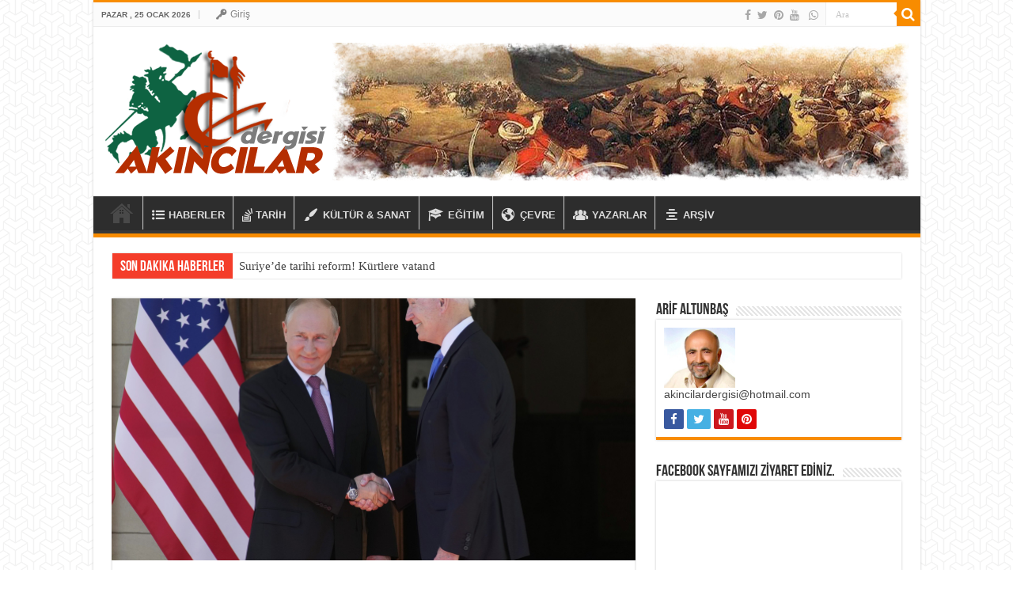

--- FILE ---
content_type: text/html; charset=UTF-8
request_url: https://akincilardergisi.com/tr/amarika-rusya-dostlugu-ve-biz/
body_size: 165403
content:
<!DOCTYPE html>
<html lang="tr" prefix="og: http://ogp.me/ns#">
<head>
<meta charset="UTF-8" />
<link rel="pingback" href="https://akincilardergisi.com/tr/xmlrpc.php" />
<title>AMARİKA-RUSYA DOSTLUĞU VE BİZ &#8211; Akıncılar Dergisi</title>
<meta property="og:title" content="AMARİKA-RUSYA DOSTLUĞU VE BİZ - Akıncılar Dergisi"/>
<meta property="og:type" content="article"/>
<meta property="og:description" content="Ne kadar birbirlerinin dostu, müttefiki ve ortağı gibi görünseler de iki zıt ve sivri kutup olarak b"/>
<meta property="og:url" content="https://akincilardergisi.com/tr/amarika-rusya-dostlugu-ve-biz/"/>
<meta property="og:site_name" content="Akıncılar Dergisi"/>
<meta property="og:image" content="https://akincilardergisi.com/tr/wp-content/uploads/2022/02/187377.jpg" />
<meta name='robots' content='max-image-preview:large' />
<link rel="alternate" type="application/rss+xml" title="Akıncılar Dergisi &raquo; akışı" href="https://akincilardergisi.com/tr/feed/" />
<link rel="alternate" type="application/rss+xml" title="Akıncılar Dergisi &raquo; yorum akışı" href="https://akincilardergisi.com/tr/comments/feed/" />
<link rel="alternate" type="application/rss+xml" title="Akıncılar Dergisi &raquo; AMARİKA-RUSYA DOSTLUĞU VE BİZ yorum akışı" href="https://akincilardergisi.com/tr/amarika-rusya-dostlugu-ve-biz/feed/" />
<link rel="alternate" title="oEmbed (JSON)" type="application/json+oembed" href="https://akincilardergisi.com/tr/wp-json/oembed/1.0/embed?url=https%3A%2F%2Fakincilardergisi.com%2Ftr%2Famarika-rusya-dostlugu-ve-biz%2F" />
<link rel="alternate" title="oEmbed (XML)" type="text/xml+oembed" href="https://akincilardergisi.com/tr/wp-json/oembed/1.0/embed?url=https%3A%2F%2Fakincilardergisi.com%2Ftr%2Famarika-rusya-dostlugu-ve-biz%2F&#038;format=xml" />
<style id='wp-img-auto-sizes-contain-inline-css' type='text/css'>
img:is([sizes=auto i],[sizes^="auto," i]){contain-intrinsic-size:3000px 1500px}
/*# sourceURL=wp-img-auto-sizes-contain-inline-css */
</style>
<link rel='stylesheet' id='dashicons-css' href='https://akincilardergisi.com/tr/wp-includes/css/dashicons.min.css' type='text/css' media='all' />
<link rel='stylesheet' id='elusive-css' href='https://akincilardergisi.com/tr/wp-content/plugins/menu-icons/vendor/codeinwp/icon-picker/css/types/elusive.min.css' type='text/css' media='all' />
<link rel='stylesheet' id='menu-icon-font-awesome-css' href='https://akincilardergisi.com/tr/wp-content/plugins/menu-icons/css/fontawesome/css/all.min.css' type='text/css' media='all' />
<link rel='stylesheet' id='foundation-icons-css' href='https://akincilardergisi.com/tr/wp-content/plugins/menu-icons/vendor/codeinwp/icon-picker/css/types/foundation-icons.min.css' type='text/css' media='all' />
<link rel='stylesheet' id='genericons-css' href='https://akincilardergisi.com/tr/wp-content/plugins/menu-icons/vendor/codeinwp/icon-picker/css/types/genericons.min.css' type='text/css' media='all' />
<link rel='stylesheet' id='menu-icons-extra-css' href='https://akincilardergisi.com/tr/wp-content/plugins/menu-icons/css/extra.min.css' type='text/css' media='all' />
<style id='wp-emoji-styles-inline-css' type='text/css'>

	img.wp-smiley, img.emoji {
		display: inline !important;
		border: none !important;
		box-shadow: none !important;
		height: 1em !important;
		width: 1em !important;
		margin: 0 0.07em !important;
		vertical-align: -0.1em !important;
		background: none !important;
		padding: 0 !important;
	}
/*# sourceURL=wp-emoji-styles-inline-css */
</style>
<style id='wp-block-library-inline-css' type='text/css'>
:root{--wp-block-synced-color:#7a00df;--wp-block-synced-color--rgb:122,0,223;--wp-bound-block-color:var(--wp-block-synced-color);--wp-editor-canvas-background:#ddd;--wp-admin-theme-color:#007cba;--wp-admin-theme-color--rgb:0,124,186;--wp-admin-theme-color-darker-10:#006ba1;--wp-admin-theme-color-darker-10--rgb:0,107,160.5;--wp-admin-theme-color-darker-20:#005a87;--wp-admin-theme-color-darker-20--rgb:0,90,135;--wp-admin-border-width-focus:2px}@media (min-resolution:192dpi){:root{--wp-admin-border-width-focus:1.5px}}.wp-element-button{cursor:pointer}:root .has-very-light-gray-background-color{background-color:#eee}:root .has-very-dark-gray-background-color{background-color:#313131}:root .has-very-light-gray-color{color:#eee}:root .has-very-dark-gray-color{color:#313131}:root .has-vivid-green-cyan-to-vivid-cyan-blue-gradient-background{background:linear-gradient(135deg,#00d084,#0693e3)}:root .has-purple-crush-gradient-background{background:linear-gradient(135deg,#34e2e4,#4721fb 50%,#ab1dfe)}:root .has-hazy-dawn-gradient-background{background:linear-gradient(135deg,#faaca8,#dad0ec)}:root .has-subdued-olive-gradient-background{background:linear-gradient(135deg,#fafae1,#67a671)}:root .has-atomic-cream-gradient-background{background:linear-gradient(135deg,#fdd79a,#004a59)}:root .has-nightshade-gradient-background{background:linear-gradient(135deg,#330968,#31cdcf)}:root .has-midnight-gradient-background{background:linear-gradient(135deg,#020381,#2874fc)}:root{--wp--preset--font-size--normal:16px;--wp--preset--font-size--huge:42px}.has-regular-font-size{font-size:1em}.has-larger-font-size{font-size:2.625em}.has-normal-font-size{font-size:var(--wp--preset--font-size--normal)}.has-huge-font-size{font-size:var(--wp--preset--font-size--huge)}.has-text-align-center{text-align:center}.has-text-align-left{text-align:left}.has-text-align-right{text-align:right}.has-fit-text{white-space:nowrap!important}#end-resizable-editor-section{display:none}.aligncenter{clear:both}.items-justified-left{justify-content:flex-start}.items-justified-center{justify-content:center}.items-justified-right{justify-content:flex-end}.items-justified-space-between{justify-content:space-between}.screen-reader-text{border:0;clip-path:inset(50%);height:1px;margin:-1px;overflow:hidden;padding:0;position:absolute;width:1px;word-wrap:normal!important}.screen-reader-text:focus{background-color:#ddd;clip-path:none;color:#444;display:block;font-size:1em;height:auto;left:5px;line-height:normal;padding:15px 23px 14px;text-decoration:none;top:5px;width:auto;z-index:100000}html :where(.has-border-color){border-style:solid}html :where([style*=border-top-color]){border-top-style:solid}html :where([style*=border-right-color]){border-right-style:solid}html :where([style*=border-bottom-color]){border-bottom-style:solid}html :where([style*=border-left-color]){border-left-style:solid}html :where([style*=border-width]){border-style:solid}html :where([style*=border-top-width]){border-top-style:solid}html :where([style*=border-right-width]){border-right-style:solid}html :where([style*=border-bottom-width]){border-bottom-style:solid}html :where([style*=border-left-width]){border-left-style:solid}html :where(img[class*=wp-image-]){height:auto;max-width:100%}:where(figure){margin:0 0 1em}html :where(.is-position-sticky){--wp-admin--admin-bar--position-offset:var(--wp-admin--admin-bar--height,0px)}@media screen and (max-width:600px){html :where(.is-position-sticky){--wp-admin--admin-bar--position-offset:0px}}

/*# sourceURL=wp-block-library-inline-css */
</style><style id='wp-block-paragraph-inline-css' type='text/css'>
.is-small-text{font-size:.875em}.is-regular-text{font-size:1em}.is-large-text{font-size:2.25em}.is-larger-text{font-size:3em}.has-drop-cap:not(:focus):first-letter{float:left;font-size:8.4em;font-style:normal;font-weight:100;line-height:.68;margin:.05em .1em 0 0;text-transform:uppercase}body.rtl .has-drop-cap:not(:focus):first-letter{float:none;margin-left:.1em}p.has-drop-cap.has-background{overflow:hidden}:root :where(p.has-background){padding:1.25em 2.375em}:where(p.has-text-color:not(.has-link-color)) a{color:inherit}p.has-text-align-left[style*="writing-mode:vertical-lr"],p.has-text-align-right[style*="writing-mode:vertical-rl"]{rotate:180deg}
/*# sourceURL=https://akincilardergisi.com/tr/wp-includes/blocks/paragraph/style.min.css */
</style>
<style id='global-styles-inline-css' type='text/css'>
:root{--wp--preset--aspect-ratio--square: 1;--wp--preset--aspect-ratio--4-3: 4/3;--wp--preset--aspect-ratio--3-4: 3/4;--wp--preset--aspect-ratio--3-2: 3/2;--wp--preset--aspect-ratio--2-3: 2/3;--wp--preset--aspect-ratio--16-9: 16/9;--wp--preset--aspect-ratio--9-16: 9/16;--wp--preset--color--black: #000000;--wp--preset--color--cyan-bluish-gray: #abb8c3;--wp--preset--color--white: #ffffff;--wp--preset--color--pale-pink: #f78da7;--wp--preset--color--vivid-red: #cf2e2e;--wp--preset--color--luminous-vivid-orange: #ff6900;--wp--preset--color--luminous-vivid-amber: #fcb900;--wp--preset--color--light-green-cyan: #7bdcb5;--wp--preset--color--vivid-green-cyan: #00d084;--wp--preset--color--pale-cyan-blue: #8ed1fc;--wp--preset--color--vivid-cyan-blue: #0693e3;--wp--preset--color--vivid-purple: #9b51e0;--wp--preset--gradient--vivid-cyan-blue-to-vivid-purple: linear-gradient(135deg,rgb(6,147,227) 0%,rgb(155,81,224) 100%);--wp--preset--gradient--light-green-cyan-to-vivid-green-cyan: linear-gradient(135deg,rgb(122,220,180) 0%,rgb(0,208,130) 100%);--wp--preset--gradient--luminous-vivid-amber-to-luminous-vivid-orange: linear-gradient(135deg,rgb(252,185,0) 0%,rgb(255,105,0) 100%);--wp--preset--gradient--luminous-vivid-orange-to-vivid-red: linear-gradient(135deg,rgb(255,105,0) 0%,rgb(207,46,46) 100%);--wp--preset--gradient--very-light-gray-to-cyan-bluish-gray: linear-gradient(135deg,rgb(238,238,238) 0%,rgb(169,184,195) 100%);--wp--preset--gradient--cool-to-warm-spectrum: linear-gradient(135deg,rgb(74,234,220) 0%,rgb(151,120,209) 20%,rgb(207,42,186) 40%,rgb(238,44,130) 60%,rgb(251,105,98) 80%,rgb(254,248,76) 100%);--wp--preset--gradient--blush-light-purple: linear-gradient(135deg,rgb(255,206,236) 0%,rgb(152,150,240) 100%);--wp--preset--gradient--blush-bordeaux: linear-gradient(135deg,rgb(254,205,165) 0%,rgb(254,45,45) 50%,rgb(107,0,62) 100%);--wp--preset--gradient--luminous-dusk: linear-gradient(135deg,rgb(255,203,112) 0%,rgb(199,81,192) 50%,rgb(65,88,208) 100%);--wp--preset--gradient--pale-ocean: linear-gradient(135deg,rgb(255,245,203) 0%,rgb(182,227,212) 50%,rgb(51,167,181) 100%);--wp--preset--gradient--electric-grass: linear-gradient(135deg,rgb(202,248,128) 0%,rgb(113,206,126) 100%);--wp--preset--gradient--midnight: linear-gradient(135deg,rgb(2,3,129) 0%,rgb(40,116,252) 100%);--wp--preset--font-size--small: 13px;--wp--preset--font-size--medium: 20px;--wp--preset--font-size--large: 36px;--wp--preset--font-size--x-large: 42px;--wp--preset--spacing--20: 0.44rem;--wp--preset--spacing--30: 0.67rem;--wp--preset--spacing--40: 1rem;--wp--preset--spacing--50: 1.5rem;--wp--preset--spacing--60: 2.25rem;--wp--preset--spacing--70: 3.38rem;--wp--preset--spacing--80: 5.06rem;--wp--preset--shadow--natural: 6px 6px 9px rgba(0, 0, 0, 0.2);--wp--preset--shadow--deep: 12px 12px 50px rgba(0, 0, 0, 0.4);--wp--preset--shadow--sharp: 6px 6px 0px rgba(0, 0, 0, 0.2);--wp--preset--shadow--outlined: 6px 6px 0px -3px rgb(255, 255, 255), 6px 6px rgb(0, 0, 0);--wp--preset--shadow--crisp: 6px 6px 0px rgb(0, 0, 0);}:where(.is-layout-flex){gap: 0.5em;}:where(.is-layout-grid){gap: 0.5em;}body .is-layout-flex{display: flex;}.is-layout-flex{flex-wrap: wrap;align-items: center;}.is-layout-flex > :is(*, div){margin: 0;}body .is-layout-grid{display: grid;}.is-layout-grid > :is(*, div){margin: 0;}:where(.wp-block-columns.is-layout-flex){gap: 2em;}:where(.wp-block-columns.is-layout-grid){gap: 2em;}:where(.wp-block-post-template.is-layout-flex){gap: 1.25em;}:where(.wp-block-post-template.is-layout-grid){gap: 1.25em;}.has-black-color{color: var(--wp--preset--color--black) !important;}.has-cyan-bluish-gray-color{color: var(--wp--preset--color--cyan-bluish-gray) !important;}.has-white-color{color: var(--wp--preset--color--white) !important;}.has-pale-pink-color{color: var(--wp--preset--color--pale-pink) !important;}.has-vivid-red-color{color: var(--wp--preset--color--vivid-red) !important;}.has-luminous-vivid-orange-color{color: var(--wp--preset--color--luminous-vivid-orange) !important;}.has-luminous-vivid-amber-color{color: var(--wp--preset--color--luminous-vivid-amber) !important;}.has-light-green-cyan-color{color: var(--wp--preset--color--light-green-cyan) !important;}.has-vivid-green-cyan-color{color: var(--wp--preset--color--vivid-green-cyan) !important;}.has-pale-cyan-blue-color{color: var(--wp--preset--color--pale-cyan-blue) !important;}.has-vivid-cyan-blue-color{color: var(--wp--preset--color--vivid-cyan-blue) !important;}.has-vivid-purple-color{color: var(--wp--preset--color--vivid-purple) !important;}.has-black-background-color{background-color: var(--wp--preset--color--black) !important;}.has-cyan-bluish-gray-background-color{background-color: var(--wp--preset--color--cyan-bluish-gray) !important;}.has-white-background-color{background-color: var(--wp--preset--color--white) !important;}.has-pale-pink-background-color{background-color: var(--wp--preset--color--pale-pink) !important;}.has-vivid-red-background-color{background-color: var(--wp--preset--color--vivid-red) !important;}.has-luminous-vivid-orange-background-color{background-color: var(--wp--preset--color--luminous-vivid-orange) !important;}.has-luminous-vivid-amber-background-color{background-color: var(--wp--preset--color--luminous-vivid-amber) !important;}.has-light-green-cyan-background-color{background-color: var(--wp--preset--color--light-green-cyan) !important;}.has-vivid-green-cyan-background-color{background-color: var(--wp--preset--color--vivid-green-cyan) !important;}.has-pale-cyan-blue-background-color{background-color: var(--wp--preset--color--pale-cyan-blue) !important;}.has-vivid-cyan-blue-background-color{background-color: var(--wp--preset--color--vivid-cyan-blue) !important;}.has-vivid-purple-background-color{background-color: var(--wp--preset--color--vivid-purple) !important;}.has-black-border-color{border-color: var(--wp--preset--color--black) !important;}.has-cyan-bluish-gray-border-color{border-color: var(--wp--preset--color--cyan-bluish-gray) !important;}.has-white-border-color{border-color: var(--wp--preset--color--white) !important;}.has-pale-pink-border-color{border-color: var(--wp--preset--color--pale-pink) !important;}.has-vivid-red-border-color{border-color: var(--wp--preset--color--vivid-red) !important;}.has-luminous-vivid-orange-border-color{border-color: var(--wp--preset--color--luminous-vivid-orange) !important;}.has-luminous-vivid-amber-border-color{border-color: var(--wp--preset--color--luminous-vivid-amber) !important;}.has-light-green-cyan-border-color{border-color: var(--wp--preset--color--light-green-cyan) !important;}.has-vivid-green-cyan-border-color{border-color: var(--wp--preset--color--vivid-green-cyan) !important;}.has-pale-cyan-blue-border-color{border-color: var(--wp--preset--color--pale-cyan-blue) !important;}.has-vivid-cyan-blue-border-color{border-color: var(--wp--preset--color--vivid-cyan-blue) !important;}.has-vivid-purple-border-color{border-color: var(--wp--preset--color--vivid-purple) !important;}.has-vivid-cyan-blue-to-vivid-purple-gradient-background{background: var(--wp--preset--gradient--vivid-cyan-blue-to-vivid-purple) !important;}.has-light-green-cyan-to-vivid-green-cyan-gradient-background{background: var(--wp--preset--gradient--light-green-cyan-to-vivid-green-cyan) !important;}.has-luminous-vivid-amber-to-luminous-vivid-orange-gradient-background{background: var(--wp--preset--gradient--luminous-vivid-amber-to-luminous-vivid-orange) !important;}.has-luminous-vivid-orange-to-vivid-red-gradient-background{background: var(--wp--preset--gradient--luminous-vivid-orange-to-vivid-red) !important;}.has-very-light-gray-to-cyan-bluish-gray-gradient-background{background: var(--wp--preset--gradient--very-light-gray-to-cyan-bluish-gray) !important;}.has-cool-to-warm-spectrum-gradient-background{background: var(--wp--preset--gradient--cool-to-warm-spectrum) !important;}.has-blush-light-purple-gradient-background{background: var(--wp--preset--gradient--blush-light-purple) !important;}.has-blush-bordeaux-gradient-background{background: var(--wp--preset--gradient--blush-bordeaux) !important;}.has-luminous-dusk-gradient-background{background: var(--wp--preset--gradient--luminous-dusk) !important;}.has-pale-ocean-gradient-background{background: var(--wp--preset--gradient--pale-ocean) !important;}.has-electric-grass-gradient-background{background: var(--wp--preset--gradient--electric-grass) !important;}.has-midnight-gradient-background{background: var(--wp--preset--gradient--midnight) !important;}.has-small-font-size{font-size: var(--wp--preset--font-size--small) !important;}.has-medium-font-size{font-size: var(--wp--preset--font-size--medium) !important;}.has-large-font-size{font-size: var(--wp--preset--font-size--large) !important;}.has-x-large-font-size{font-size: var(--wp--preset--font-size--x-large) !important;}
/*# sourceURL=global-styles-inline-css */
</style>

<style id='classic-theme-styles-inline-css' type='text/css'>
/*! This file is auto-generated */
.wp-block-button__link{color:#fff;background-color:#32373c;border-radius:9999px;box-shadow:none;text-decoration:none;padding:calc(.667em + 2px) calc(1.333em + 2px);font-size:1.125em}.wp-block-file__button{background:#32373c;color:#fff;text-decoration:none}
/*# sourceURL=/wp-includes/css/classic-themes.min.css */
</style>
<link rel='stylesheet' id='authors-list-css-css' href='https://akincilardergisi.com/tr/wp-content/plugins/authors-list/backend/assets/css/front.css' type='text/css' media='all' />
<link rel='stylesheet' id='jquery-ui-css-css' href='https://akincilardergisi.com/tr/wp-content/plugins/authors-list/backend/assets/css/jquery-ui.css' type='text/css' media='all' />
<link rel='stylesheet' id='taqyeem-buttons-style-css' href='https://akincilardergisi.com/tr/wp-content/plugins/taqyeem-buttons/assets/style.css' type='text/css' media='all' />
<link rel='stylesheet' id='taqyeem-style-css' href='https://akincilardergisi.com/tr/wp-content/plugins/taqyeem/style.css' type='text/css' media='all' />
<link rel='stylesheet' id='tie-style-css' href='https://akincilardergisi.com/tr/wp-content/themes/dergi/style.css' type='text/css' media='all' />
<link rel='stylesheet' id='tie-ilightbox-skin-css' href='https://akincilardergisi.com/tr/wp-content/themes/dergi/css/ilightbox/dark-skin/skin.css' type='text/css' media='all' />
<link rel='stylesheet' id='joinchat-css' href='https://akincilardergisi.com/tr/wp-content/plugins/creame-whatsapp-me/public/css/joinchat-btn.min.css' type='text/css' media='all' />
<style id='joinchat-inline-css' type='text/css'>
.joinchat{--red:37;--green:211;--blue:102;--bw:100}
/*# sourceURL=joinchat-inline-css */
</style>
<script type="text/javascript" src="https://akincilardergisi.com/tr/wp-includes/js/jquery/jquery.min.js" id="jquery-core-js"></script>
<script type="text/javascript" src="https://akincilardergisi.com/tr/wp-includes/js/jquery/jquery-migrate.min.js" id="jquery-migrate-js"></script>
<script type="text/javascript" src="https://akincilardergisi.com/tr/wp-content/plugins/taqyeem/js/tie.js" id="taqyeem-main-js"></script>
<script type="text/javascript" id="tie-postviews-cache-js-extra">
/* <![CDATA[ */
var tieViewsCacheL10n = {"admin_ajax_url":"https://akincilardergisi.com/tr/wp-admin/admin-ajax.php","post_id":"43893"};
//# sourceURL=tie-postviews-cache-js-extra
/* ]]> */
</script>
<script type="text/javascript" src="https://akincilardergisi.com/tr/wp-content/themes/dergi/js/postviews-cache.js" id="tie-postviews-cache-js"></script>
<link rel="https://api.w.org/" href="https://akincilardergisi.com/tr/wp-json/" /><link rel="alternate" title="JSON" type="application/json" href="https://akincilardergisi.com/tr/wp-json/wp/v2/posts/43893" /><link rel="EditURI" type="application/rsd+xml" title="RSD" href="https://akincilardergisi.com/tr/xmlrpc.php?rsd" />
<meta name="generator" content="WordPress 6.9" />
<link rel="canonical" href="https://akincilardergisi.com/tr/amarika-rusya-dostlugu-ve-biz/" />
<link rel='shortlink' href='https://akincilardergisi.com/tr/?p=43893' />
<!-- FIFU: meta tags for featured image (begin) -->
<meta property="og:image" content="https://www.evrensel.net/upload/dosya/187377.jpg" />
<!-- FIFU: meta tags for featured image (end) --><meta name="twitter:image" content="https://www.evrensel.net/upload/dosya/187377.jpg" /><script type='text/javascript'>
/* <![CDATA[ */
var taqyeem = {"ajaxurl":"https://akincilardergisi.com/tr/wp-admin/admin-ajax.php" , "your_rating":"Your Rating:"};
/* ]]> */
</script>

<style type="text/css" media="screen">

</style>
<link rel="shortcut icon" href="http://akincilardergisi.com/tr/wp-content/uploads/2023/11/akinci-icon-k.jpg" title="Favicon" />
<!--[if IE]>
<script type="text/javascript">jQuery(document).ready(function (){ jQuery(".menu-item").has("ul").children("a").attr("aria-haspopup", "true");});</script>
<![endif]-->
<!--[if lt IE 9]>
<script src="https://akincilardergisi.com/tr/wp-content/themes/dergi/js/html5.js"></script>
<script src="https://akincilardergisi.com/tr/wp-content/themes/dergi/js/selectivizr-min.js"></script>
<![endif]-->
<!--[if IE 9]>
<link rel="stylesheet" type="text/css" media="all" href="https://akincilardergisi.com/tr/wp-content/themes/dergi/css/ie9.css" />
<![endif]-->
<!--[if IE 8]>
<link rel="stylesheet" type="text/css" media="all" href="https://akincilardergisi.com/tr/wp-content/themes/dergi/css/ie8.css" />
<![endif]-->
<!--[if IE 7]>
<link rel="stylesheet" type="text/css" media="all" href="https://akincilardergisi.com/tr/wp-content/themes/dergi/css/ie7.css" />
<![endif]-->


<meta name="viewport" content="width=device-width, initial-scale=1.0" />



<style type="text/css" media="screen">

body{
	font-size : 15px;
}

#main-nav, #main-nav ul li a{
	font-size : 13px;
	font-weight: bold;
}

.breaking-news span.breaking-news-title{
	font-weight: bold;
}

#featured-posts .featured-title h2 a{
	color :#f5e33f;
	font-size : 17px;
	font-weight: bold;
}


body {
	background-image : url(https://akincilardergisi.com/tr/wp-content/themes/dergi/images/patterns/body-bg44.png);
	background-position: top center;
}

.social-icons.social-colored .fa-whatsapp:before {
	background: #00bd7e ;
}

#main-nav ul li {
	border-color: #c2c2c2;
}

#main-nav ul ul li, #main-nav ul ul li:first-child {
	border-top-color: #c2c2c2;
}

#main-nav ul li .mega-menu-block ul.sub-menu {
	border-bottom-color: #c2c2c2;
}


.flex-direction-nav a {
    background: #F88C00;
}
.menu-item i._mi {
       margin-top: -0.1em;
   }
.facebook-box {
    height: 130px;
}
.cat-box .entry {
    font-size: 13px;
}
.post-title {
    text-transform: uppercase;
####letter-spacing: -1.5px;

}
p.post-meta a {
    text-transform: capitalize;
}
h2.post-box-title {
    text-transform: capitalize;
}
h3.post-box-title {
    text-transform: capitalize;
}
.cat-box-title h2 a {
    text-transform: uppercase;
}
.widget-top h4 {
    text-transform: uppercase;
}
.block-head h3, #respond h3 {
    text-transform: uppercase;
}
.content .slider-caption h2 a, .content .slider-caption h2 {
  text-transform: uppercase;
}
.page-title {
text-transform: uppercase;
}
####.page-head .author-bio {
 background-color: #c3954e;
}
###.page-head .author-bio {
background: url(https://s.haber7.net/assets/v3/mobil//images/author-bg-pattern.jpg);
}
p.post-meta a{
    color: #2a2a2a;
}
p.post-meta {
    color: #2a2a2a;
}
#tts__listent_content_1.tts__listent_content {
margin-left: 0px;
margin-bottom: 10px;
}@media only screen and (max-width: 479px) and (min-width: 320px){
	#mobile-menu li.menu-item-home a:before {
    content: "\f015";
    font-size : 26px;
}
####aside {
    display: none;
}
.cat-box .entry {
    font-size: 12px;
}

}

</style>

		<script type="text/javascript">
			/* <![CDATA[ */
				var sf_position = '0';
				var sf_templates = "<a href=\"{search_url_escaped}\">View All Results<\/a>";
				var sf_input = '.search-live';
				jQuery(document).ready(function(){
					jQuery(sf_input).ajaxyLiveSearch({"expand":false,"searchUrl":"https:\/\/akincilardergisi.com\/tr\/?s=%s","text":"Search","delay":500,"iwidth":180,"width":315,"ajaxUrl":"https:\/\/akincilardergisi.com\/tr\/wp-admin\/admin-ajax.php","rtl":0});
					jQuery(".live-search_ajaxy-selective-input").keyup(function() {
						var width = jQuery(this).val().length * 8;
						if(width < 50) {
							width = 50;
						}
						jQuery(this).width(width);
					});
					jQuery(".live-search_ajaxy-selective-search").click(function() {
						jQuery(this).find(".live-search_ajaxy-selective-input").focus();
					});
					jQuery(".live-search_ajaxy-selective-close").click(function() {
						jQuery(this).parent().remove();
					});
				});
			/* ]]> */
		</script>
		<link rel='stylesheet' id='js-archive-list-css' href='https://akincilardergisi.com/tr/wp-content/plugins/jquery-archive-list-widget/assets/css/jal.css' type='text/css' media='all' />
</head>
<body id="top" class="wp-singular post-template-default single single-post postid-43893 single-format-standard wp-theme-dergi lazy-enabled">

<div class="wrapper-outer">

	<div class="background-cover"></div>

	<aside id="slide-out">

			<div class="search-mobile">
			<form method="get" id="searchform-mobile" action="https://akincilardergisi.com/tr/">
				<button class="search-button" type="submit" value="Ara"><i class="fa fa-search"></i></button>
				<input type="text" id="s-mobile" name="s" title="Ara" value="Ara" onfocus="if (this.value == 'Ara') {this.value = '';}" onblur="if (this.value == '') {this.value = 'Ara';}"  />
			</form>
		</div><!-- .search-mobile /-->
	
			<div class="social-icons">
		<a class="ttip-none" title="Facebook" href="https://www.facebook.com/Aknclr" target="_blank"><i class="fa fa-facebook"></i></a><a class="ttip-none" title="Twitter" href="https://twitter.com/arif195414" target="_blank"><i class="fa fa-twitter"></i></a><a class="ttip-none" title="Pinterest" href="https://tr.pinterest.com/arif1954p/" target="_blank"><i class="fa fa-pinterest"></i></a><a class="ttip-none" title="Youtube" href="https://www.youtube.com/@arifaltunbas8176" target="_blank"><i class="fa fa-youtube"></i></a>
		<a class="ttip-none"  title="Whatsapp" href="https://api.whatsapp.com/send?phone=905333822376&#038;text=Bilgi%20Almak%20istiyorum" target="_blank"><i class="fa fa-whatsapp"></i></a>	</div>

	
		<div id="mobile-menu" ></div>
	</aside><!-- #slide-out /-->

		<div id="wrapper" class="boxed-all">
		<div class="inner-wrapper">

		<header id="theme-header" class="theme-header">
						<div id="top-nav" class="top-nav">
				<div class="container">

							<span class="today-date">Pazar ,  25  Ocak 2026</span>
				<div class="top-menu"><ul id="menu-top-menu" class="menu"><li id="menu-item-47381" class="menu-item menu-item-type-post_type menu-item-object-page menu-item-47381"><a href="https://akincilardergisi.com/tr/giris-sayfasi/"><i class="_mi _before dashicons dashicons-admin-network" aria-hidden="true" style="font-size:1.3em;"></i><span>Giriş</span></a></li>
</ul></div>
						<div class="search-block">
						<form method="get" id="searchform-header" action="https://akincilardergisi.com/tr/">
							<button class="search-button" type="submit" value="Ara"><i class="fa fa-search"></i></button>
							<input class="search-live" type="text" id="s-header" name="s" title="Ara" value="Ara" onfocus="if (this.value == 'Ara') {this.value = '';}" onblur="if (this.value == '') {this.value = 'Ara';}"  />
						</form>
					</div><!-- .search-block /-->
			<div class="social-icons">
		<a class="ttip-none" title="Facebook" href="https://www.facebook.com/Aknclr" target="_blank"><i class="fa fa-facebook"></i></a><a class="ttip-none" title="Twitter" href="https://twitter.com/arif195414" target="_blank"><i class="fa fa-twitter"></i></a><a class="ttip-none" title="Pinterest" href="https://tr.pinterest.com/arif1954p/" target="_blank"><i class="fa fa-pinterest"></i></a><a class="ttip-none" title="Youtube" href="https://www.youtube.com/@arifaltunbas8176" target="_blank"><i class="fa fa-youtube"></i></a>
		<a class="ttip-none"  title="Whatsapp" href="https://api.whatsapp.com/send?phone=905333822376&#038;text=Bilgi%20Almak%20istiyorum" target="_blank"><i class="fa fa-whatsapp"></i></a>	</div>

	
	
				</div><!-- .container /-->
			</div><!-- .top-menu /-->
			
		<div class="header-content">

					<a id="slide-out-open" class="slide-out-open" href="#"><span></span></a>
		
			<div class="logo">
			<h2>								<a title="Akıncılar Dergisi" href="https://akincilardergisi.com/tr/">
					<img src="http://akincilardergisi.com/tr/wp-content/uploads/2023/10/akinci-logo7.png" alt="Akıncılar Dergisi"  /><strong>Akıncılar Dergisi Türkiye&#039;nin Güncel, Doğru ve Seviyeli Haber ve Bilgi Portalı</strong>
				</a>
			</h2>			</div><!-- .logo /-->
			<div class="e3lan e3lan-top">
			<a href="" title="" >
				<img src="http://akincilardergisi.com/tr/wp-content/uploads/2023/10/akinci-ban8.jpg" alt="" />
			</a>
				</div>			<div class="clear"></div>

		</div>
													<nav id="main-nav" class="fixed-enabled">
				<div class="container">

				
					<div class="main-menu"><ul id="menu-ana-menu" class="menu"><li id="menu-item-689" class="menu-item menu-item-type-post_type menu-item-object-page menu-item-home menu-item-689"><a href="https://akincilardergisi.com/tr/">ANASAYFA</a></li>
<li id="menu-item-690" class="menu-item menu-item-type-custom menu-item-object-custom menu-item-690"><a href="http://akincilardergisi.com/tr/category/haberler"><i class="_mi _before fa fa-list-ul" aria-hidden="true"></i><span>HABERLER</span></a></li>
<li id="menu-item-691" class="menu-item menu-item-type-custom menu-item-object-custom menu-item-691"><a href="http://akincilardergisi.com/tr/category/tarih/"><i class="_mi _before foundation-icons fi-social-stack-overflow" aria-hidden="true" style="font-size:1.5em;"></i><span>TARİH</span></a></li>
<li id="menu-item-692" class="menu-item menu-item-type-custom menu-item-object-custom menu-item-692"><a href="http://akincilardergisi.com/tr/category/kultursanat/"><i class="_mi _before dashicons dashicons-admin-customizer" aria-hidden="true" style="font-size:1.5em;"></i><span>KÜLTÜR &#038; SANAT</span></a></li>
<li id="menu-item-693" class="menu-item menu-item-type-custom menu-item-object-custom menu-item-693"><a href="http://akincilardergisi.com/tr/category/egitim/"><i class="_mi _before dashicons dashicons-welcome-learn-more" aria-hidden="true" style="font-size:1.5em;"></i><span>EĞİTİM</span></a></li>
<li id="menu-item-694" class="menu-item menu-item-type-custom menu-item-object-custom menu-item-694"><a href="http://akincilardergisi.com/tr/category/cevre/"><i class="_mi _before dashicons dashicons-admin-site" aria-hidden="true" style="font-size:1.4em;"></i><span>ÇEVRE</span></a></li>
<li id="menu-item-45480" class="menu-item menu-item-type-post_type menu-item-object-page menu-item-45480"><a href="https://akincilardergisi.com/tr/yazarlar/"><i class="_mi _before foundation-icons fi-torsos-all" aria-hidden="true" style="font-size:1.5em;"></i><span>YAZARLAR</span></a></li>
<li id="menu-item-51665" class="menu-item menu-item-type-post_type menu-item-object-page menu-item-51665"><a href="https://akincilardergisi.com/tr/arsiv/"><i class="_mi _before dashicons dashicons-editor-aligncenter" aria-hidden="true" style="font-size:1.5em;"></i><span>ARŞİV</span></a></li>
</ul></div>					
					
				</div>
			</nav><!-- .main-nav /-->
					</header><!-- #header /-->

		
	<div class="clear"></div>
	<div id="breaking-news" class="breaking-news">
		<span class="breaking-news-title"><i class="fa fa-bolt"></i> <span>Son Dakika Haberler</span></span>
		
					<ul>
					<li><a href="https://akincilardergisi.com/tr/suriyede-tarihi-reform-kurtlere-vatandaslik-hakki-verildi/" title="Suriye&#8217;de tarihi reform! Kürtlere vatandaşlık hakkı verildi">Suriye&#8217;de tarihi reform! Kürtlere vatandaşlık hakkı verildi</a></li>
					<li><a href="https://akincilardergisi.com/tr/cin-venezuela-icin-ne-yapti/" title="Çin Venezuela için ne yaptı?">Çin Venezuela için ne yaptı?</a></li>
					<li><a href="https://akincilardergisi.com/tr/neden-bir-devlet-armamiz-yok/" title="NEDEN BİR DEVLET ARMAMIZ YOK?">NEDEN BİR DEVLET ARMAMIZ YOK?</a></li>
					<li><a href="https://akincilardergisi.com/tr/bir-karanlik-iktidar-alani/" title="Bir karanlık iktidar alanı">Bir karanlık iktidar alanı</a></li>
					<li><a href="https://akincilardergisi.com/tr/sahanin-gercegi/" title="Sahanın gerçeği">Sahanın gerçeği</a></li>
					</ul>
					
		
		<script type="text/javascript">
			jQuery(document).ready(function(){
								createTicker(); 
							});
			                                                 
			function rotateTicker(){                                   
				if( i == tickerItems.length ){ i = 0; }                                                         
				tickerText = tickerItems[i];                              
				c = 0;                                                    
				typetext();                                               
				setTimeout( "rotateTicker()", 3500 );                     
				i++;                                                      
			}                                                           
					</script>
	</div> <!-- .breaking-news -->

	
	<div id="main-content" class="container">
						<div class="content">										<article class="post-listing post-43893 post type-post status-publish format-standard has-post-thumbnail  category-arif category-guncel category-yazarlar" id="the-post">			
			<div class="single-post-thumb">
			<img width="660" height="330" src="https://akincilardergisi.com/tr/wp-content/uploads/2022/02/187377-660x330.jpg" class="attachment-slider size-slider wp-post-image" alt="AMARİKA-RUSYA DOSTLUĞU VE BİZ" title="AMARİKA-RUSYA DOSTLUĞU VE BİZ" decoding="async" fetchpriority="high" srcset="https://akincilardergisi.com/tr/wp-content/uploads/2022/02/187377-660x330.jpg 660w, https://akincilardergisi.com/tr/wp-content/uploads/2022/02/187377-1050x525.jpg 1050w" sizes="(max-width: 660px) 100vw, 660px" />		</div>
	
		

			<div class="post-inner">							<h1 class="name post-title entry-title"><span itemprop="name">AMARİKA-RUSYA DOSTLUĞU VE BİZ</span></h1>						
<p class="post-meta">
		
	<span class="post-meta-author"><i class="fa fa-user"></i><a href="https://akincilardergisi.com/tr/author/arif/" title="">Arif Altunbaş </a></span>
	
		
	<span class="tie-date"><i class="fa fa-clock-o"></i>9 Şubat 2022</span>	
	<span class="post-cats"><i class="fa fa-folder"></i><a href="https://akincilardergisi.com/tr/category/arif/" rel="category tag">Arif</a>, <a href="https://akincilardergisi.com/tr/category/guncel/" rel="category tag">Güncel</a>, <a href="https://akincilardergisi.com/tr/category/yazarlar/" rel="category tag">Yazarlar</a></span>
	
	<span class="post-comments"><i style="color:#b52e01; font-size:18px;" class="fa fa-comments"></i><a href="https://akincilardergisi.com/tr/amarika-rusya-dostlugu-ve-biz/#respond">Yorum yap</a></span>
<span class="post-views"><i class="fa fa-eye"></i>1,026 Görüntüleme</span> </p>
<div class="clear"></div>
							<div class="entry">					<div class="share-post">
	<span class="share-text">Paylaş</span>

		<ul class="flat-social">
			<li><a href="http://www.facebook.com/sharer.php?u=https://akincilardergisi.com/tr/?p=43893" class="social-facebook" rel="external" target="_blank"><i class="fa fa-facebook"></i> <span>Facebook</span></a></li>
				<li><a href="https://twitter.com/intent/tweet?text=AMAR%C4%B0KA-RUSYA+DOSTLU%C4%9EU+VE+B%C4%B0Z&url=https://akincilardergisi.com/tr/?p=43893" class="social-twitter" rel="external" target="_blank"><i class="fa fa-twitter"></i> <span>Twitter</span></a></li>
					<li><a href="https://www.linkedin.com/shareArticle?mini=true&amp;url=https://akincilardergisi.com/tr/amarika-rusya-dostlugu-ve-biz/&amp;title=AMAR%C4%B0KA-RUSYA+DOSTLU%C4%9EU+VE+B%C4%B0Z" class="social-linkedin" rel="external" target="_blank"><i class="fa fa-linkedin"></i> <span>LinkedIn</span></a></li>
			</ul>
		<div class="clear"></div>
</div> <!-- .share-post -->
										<tts-play-button data-id='1' class='tts_play_button'></tts-play-button><p><img decoding="async" src="https://www.evrensel.net/upload/dosya/187377.jpg" alt="Biden-Putin görüşmesi: Büyükelçiler geri dönüyor, anlaşmazlıklar yerinde  duruyor - Evrensel" /></p>
<p>Ne kadar birbirlerinin dostu, müttefiki ve ortağı gibi görünseler de iki zıt ve sivri kutup olarak birbirlerinin düşmanı olarak ayakta durmaya çalışıyorlar. Onları ayakta tutan düşmanlıktaki rekabetleri.</p>
<p>Bir bakarsınız 3. Dünya savaşının başroldeki aktörleridirler. Bir bakarsınız dünyayı aralarında bölüşmek için kuzu sarması dost olmuşlar veya öyle görünüyorlar. Savaşları ve barışları menfaat ve çıkar üzerine inşa edilmiş büyük bir aldatmaca ve oyundan ibarettir aslında.</p>
<p>İkisi de silahlarına yaslanarak dünya üzerinde jandarmalık iddiasındadırlar. Baskı ve zorbalıkla emperyalizmin iki zıt ve sivri kanadını temsil etmektedirler. Aralarında meydana getirdikleri yüksek gerilimli elektrik dalgalarıyla zaman zaman dünyayı iki zıt kutba ayırdılar. Daha sonra meydana getirdikleri korku imparatorlukları ile baskı,  işgal, yağmalama ve sömürüleri başladı. Ve hep büyük balıklar olarak küçük balıkları rahatça avlayıp yuttular.</p>
<p>Dünya üzerinde birinci ve ikinci cihan harbi kadar insanın insana yaptığı bir tahribat, yıkım ve zulüm yoktur. Bu iki savaşta da insanlığın en büyük katilleri yine Rusya ve ABD ile batı ittifakıdır.</p>
<p>O zamandan bu zamana ortada iki zıt kutup ve düşman görünen Rusya ile Batı ittifakı dost gibi görünseler de menfaatleri neyi öngörüyorsa hemen oraya yaslanabiliyor, aralarında yüzseksen derece farklı tavırlar sergileyebiliyorlar. Aslında arada dostluk veya müttefiklik falan yok menfaat ve çıkar ortaklığı var.</p>
<p>Dünyayı bu iki tarafı pis bir değneğin ucunda Batı ittifakı ve doğu ittifakı olarak Hokey topu gibi oynatıyorlar. Türbinler bu iki gergin takıma ev sahipliği yapıyor. Bir tarafta doğu blok’u taraftarları, diğer tarafta batı blok’u taraftarları var. Zavallı seyirciler cellâtlarını destekleme adına karşı takımdakilere düşmanca bakıyorlar.</p>
<p>Her iki tarafın seyircileri ne yaptıklarının, neden böyle davrandıklarının farkında bile değiller. Rakip takıma ve seyircilerine öfke ve kin ile yumruk sallıyor ve onları 1. derecedeki can düşmanları olarak görüyorlar.</p>
<p>Ama bu oyunu oynayanlar sessizce aralarında anlaşarak dünyayı parselleyip paylaşıyor, etki alanlarındaki halklara ve ülkelere kabadayılıklarını rahatça sürdürüyorlar.</p>
<p>Dün bu oyunu böyle oynadılar. Bugün oynadıkları oyun da dünkü oyundan farksız. Arada değişen figürler ve figüranlardır. Oyunu planlayan ve kuranlar figüranlarına oynatan patronlardır.</p>
<p>Garp ve şark cephesinde değişen fazla bir şey yok. Fail ve mef&#8217;ul aynı.  Amaç ve hedef ülkeler, zavallı kitleler değişmiş değiller. Ortada oynan oyun bir güç zehirlenmesinin meyvesi olan soğuk bir savaş.</p>
<p>Yıllardır Afganistan’da, Irak’ta, Suriye’de, Yemen’de, Libya’da süren savaşların hepsi bu iki içi boş süper gücün sinsi çıkar oyunları ve alçak güç gösterinin marifeti. Figürler ve figüranlar ise ne yazık ki o toprakların çocukları olan Müslümanlar. Bizim kardeşlerimiz…</p>
<p>İşte tam burada Türkiye oyun oynanan sahaya atlaması, iki kardeş takımın arasına dalıp ‘<em>’Durun kalabalıklar bu cadde çıkmaz sokak’’</em> diye gür bir sesle haykırması oyunu tezgâhlayan Batı gurubuyla ABD’nin ve Rusya’nın bütün planlarını alt üst edip bozuyor.</p>
<p>ABD ile Avrupa devletlerinin, Rusya ile Çin’in ve bu bloklarla birlikte hareket eden devletlerin Türkiye’ye karşı takındıkları düşmanca tavrın sebebi dünyada oynanan bu haksız ve vahşi güç gösterisi savaşıdır.</p>
<p>İçimizdeki ahmakların ve yerli münafıkların Ak Parti Hükümetlerine ve Cumhurbaşkanı Erdoğana karşı sürdükleri düşmanca tavırların altında Batı Blok’u ve Doğu Blok’una dayanan ihanetler yatmaktadır.</p>
<p>Dost ve müttefik denilen düşmanlarımız ile içimizdeki hainler ve münafıklar bellidir. Gece ile gündüzün, Hak ve batılın apaçık ortada belli olduğu gibi. Müslüman Türkiye olarak bizim dostlarımız Allahın dostlarıdır, düşmanlarımız da Allahın düşmanları. Tarih boyu bu hep böyle olmuş ve hep böyle olacak ve kalacaktır.</p>
<p>&nbsp;</p>
<p>01.04.2016</p>
														</div><!-- .entry /--><span style="color:#b52e01" class="post-comments"><i style="color:#b52e01; font-size:24px;" class="fa fa-comments"></i> <b><a href="https://akincilardergisi.com/tr/amarika-rusya-dostlugu-ve-biz/#respond">Yorum yap</a></b></span></br></br>				<div class="share-post">
	<span class="share-text">Paylaş</span>

		<ul class="flat-social">
			<li><a href="http://www.facebook.com/sharer.php?u=https://akincilardergisi.com/tr/?p=43893" class="social-facebook" rel="external" target="_blank"><i class="fa fa-facebook"></i> <span>Facebook</span></a></li>
				<li><a href="https://twitter.com/intent/tweet?text=AMAR%C4%B0KA-RUSYA+DOSTLU%C4%9EU+VE+B%C4%B0Z&url=https://akincilardergisi.com/tr/?p=43893" class="social-twitter" rel="external" target="_blank"><i class="fa fa-twitter"></i> <span>Twitter</span></a></li>
					<li><a href="https://www.linkedin.com/shareArticle?mini=true&amp;url=https://akincilardergisi.com/tr/amarika-rusya-dostlugu-ve-biz/&amp;title=AMAR%C4%B0KA-RUSYA+DOSTLU%C4%9EU+VE+B%C4%B0Z" class="social-linkedin" rel="external" target="_blank"><i class="fa fa-linkedin"></i> <span>LinkedIn</span></a></li>
			</ul>
		<div class="clear"></div>
</div> <!-- .share-post -->
				<div class="clear"></div>			</div><!-- .post-inner -->					</article><!-- .post-listing -->								<section id="author-box">			<div class="block-head">				<h3> Arif Altunbaş * </h3><b><a style="color:#b52e01; font-size:16px;" href="http://akincilardergisi.com/tr/author/arif/" aria-label=" - Tüm Yazıları &rarr;">Tüm Yazıları &rarr;</a></b><div class="stripe-line"></div>			</div>			<div class="post-listing">				<div class="author-bio">
	<div class="author-avatar">
		<img src="https://akincilardergisi.com/tr/wp-content/uploads/2023/12/arif2.jpg" width="90" height="76" srcset="https://akincilardergisi.com/tr/wp-content/uploads/2023/12/arif2.jpg 2x" alt="Arif Altunbaş" class="avatar avatar-90 wp-user-avatar wp-user-avatar-90 alignnone photo" />	</div><!-- #author-avatar -->
			<div class="author-description">
						<a href="mailto:akincilardergisi@hotmail.com"> akincilardergisi@hotmail.com </a>		</div><!-- #author-description -->
			<div class="author-social flat-social">
									<a class="social-facebook" target="_blank" href="https://www.facebook.com/Aknclr"><i class="fa fa-facebook"></i></a>
									<a class="social-twitter" target="_blank" href="http://twitter.com/@arif195414"><i class="fa fa-twitter"></i></a>
															<a class="social-youtube" target="_blank" href="https://www.youtube.com/@arifaltunbas8176"><i class="fa fa-youtube"></i></a>
									<a class="social-pinterest" target="_blank" href="https://tr.pinterest.com/arif1954p/"><i class="fa fa-pinterest"></i></a>
											</div>
		<div class="clear"></div>
</div>
				</div>		</section><!-- #author-box -->					<section id="related_posts">
		<div class="block-head">
			<h3>Yazarın diğer yazıları</h3><div class="stripe-line"></div>
		</div>
		<div class="post-listing">
						<div class="related-item">
							
				<div class="post-thumbnail">
					<a href="https://akincilardergisi.com/tr/ittifaklar-ve-muttefikler/">
						<img width="310" height="165" src="https://akincilardergisi.com/tr/wp-content/uploads/2026/01/ittifaklar-ve-zorluklar-310x165.webp" class="attachment-tie-medium size-tie-medium wp-post-image" alt="İttifaklar ve müttefikler" title="İttifaklar ve müttefikler" decoding="async" />						<span class="fa overlay-icon"></span>
					</a>
				</div><!-- post-thumbnail /-->
							
				<h3><a href="https://akincilardergisi.com/tr/ittifaklar-ve-muttefikler/" rel="bookmark">İttifaklar ve müttefikler</a></h3>
				<p class="post-meta"><span class="tie-date"><i class="fa fa-clock-o"></i>23 Ocak 2026</span></p>
			</div>
						<div class="related-item">
							
				<div class="post-thumbnail">
					<a href="https://akincilardergisi.com/tr/taseronlar-ve-duzenbazlar/">
						<img width="310" height="165" src="https://akincilardergisi.com/tr/wp-content/uploads/2026/01/kitap-202303271727238806305-310x165.jpg" class="attachment-tie-medium size-tie-medium wp-post-image" alt="Taşeronlar ve düzenbazlar" title="Taşeronlar ve düzenbazlar" decoding="async" loading="lazy" />						<span class="fa overlay-icon"></span>
					</a>
				</div><!-- post-thumbnail /-->
							
				<h3><a href="https://akincilardergisi.com/tr/taseronlar-ve-duzenbazlar/" rel="bookmark">Taşeronlar ve düzenbazlar</a></h3>
				<p class="post-meta"><span class="tie-date"><i class="fa fa-clock-o"></i>16 Ocak 2026</span></p>
			</div>
						<div class="related-item">
							
				<div class="post-thumbnail">
					<a href="https://akincilardergisi.com/tr/batinin-korsanlari-veya-amerikan-haydutlugu/">
						<img width="310" height="165" src="https://akincilardergisi.com/tr/wp-content/uploads/2026/01/61-2-310x165.jpg" class="attachment-tie-medium size-tie-medium wp-post-image" alt="Batının korsanları veya Amerikan haydutluğu" title="Batının korsanları veya Amerikan haydutluğu" decoding="async" loading="lazy" />						<span class="fa overlay-icon"></span>
					</a>
				</div><!-- post-thumbnail /-->
							
				<h3><a href="https://akincilardergisi.com/tr/batinin-korsanlari-veya-amerikan-haydutlugu/" rel="bookmark">Batının korsanları veya Amerikan haydutluğu</a></h3>
				<p class="post-meta"><span class="tie-date"><i class="fa fa-clock-o"></i>9 Ocak 2026</span></p>
			</div>
						<div class="clear"></div>
		</div>
	</section>
				
	<section id="check-also-box" class="post-listing check-also-right">
		<a href="#" id="check-also-close"><i class="fa fa-close"></i></a>

		<div class="block-head">
			<h3>Ayrıca Bakınız</h3>
		</div>

				<div class="check-also-post">
						
			<div class="post-thumbnail">
				<a href="https://akincilardergisi.com/tr/hangisi-daha-buyuk-laiklik-kafiri-olmak-mi-yoksa-din-kafiri-olmak-mi/">
					<img post-id="52944" fifu-featured="1" width="310" height="118" src="https://akincilardergisi.com/tr/wp-content/uploads/2026/01/whatsapp-image-2026-01-03-at-09-36-18.jpeg" class="attachment-tie-medium size-tie-medium wp-post-image" alt="HANGİSİ DAHA BÜYÜK? LÂİKLİK KAFİRİ OLMAK MI YOKSA DİN KÂFİRİ OLMAK MI? " title="HANGİSİ DAHA BÜYÜK? LÂİKLİK KAFİRİ OLMAK MI YOKSA DİN KÂFİRİ OLMAK MI? " title="HANGİSİ DAHA BÜYÜK? LÂİKLİK KAFİRİ OLMAK MI YOKSA DİN KÂFİRİ OLMAK MI? " decoding="async" loading="lazy" />					<span class="fa overlay-icon"></span>
				</a>
			</div><!-- post-thumbnail /-->
						
			<h2 class="post-title"><a href="https://akincilardergisi.com/tr/hangisi-daha-buyuk-laiklik-kafiri-olmak-mi-yoksa-din-kafiri-olmak-mi/" rel="bookmark">HANGİSİ DAHA BÜYÜK? LÂİKLİK KAFİRİ OLMAK MI YOKSA DİN KÂFİRİ OLMAK MI? </a></h2>
			<p>Yalova&#8217;da polisle çatışırken öldürülen teröristin aile çevresine söylediklerini konu alıyoruz.. Nitekim onları da tekfir etmiş &hellip;</p>
		</div>
			</section>
			
			
			<div class="block-head"><h3> DERGİDEKİ DİĞER YAZILAR </h3><div class="stripe-line"></div></br></br></div>						<div class="post-navigation">			<div class="post-previous"><a href="https://akincilardergisi.com/tr/amerikanin-kirli-hesaplari/" rel="prev"><span>Önceki</span> Amerika’nın kirli hesapları</a></div>			<div class="post-next"><a href="https://akincilardergisi.com/tr/dayak-1/" rel="next"><span>Sonraki</span> dayak… (1)</a></div>		</div><!-- .post-navigation -->								
<div id="comments">


<div class="clear"></div>
	<div id="respond" class="comment-respond">
		<h3 id="reply-title" class="comment-reply-title">Bir yanıt yazın <small><a rel="nofollow" id="cancel-comment-reply-link" href="/tr/amarika-rusya-dostlugu-ve-biz/#respond" style="display:none;">Yanıtı iptal et</a></small></h3><form action="https://akincilardergisi.com/tr/wp-comments-post.php" method="post" id="commentform" class="comment-form"><p class="comment-notes"><span id="email-notes">E-posta adresiniz yayınlanmayacak.</span> <span class="required-field-message">Gerekli alanlar <span class="required">*</span> ile işaretlenmişlerdir</span></p><p class="comment-form-comment"><label for="comment">Yorum <span class="required">*</span></label> <textarea id="comment" name="comment" cols="45" rows="8" maxlength="65525" required></textarea></p><p class="comment-form-author"><label for="author">Ad <span class="required">*</span></label> <input id="author" name="author" type="text" value="" size="30" maxlength="245" autocomplete="name" required /></p>
<p class="comment-form-email"><label for="email">E-posta <span class="required">*</span></label> <input id="email" name="email" type="email" value="" size="30" maxlength="100" aria-describedby="email-notes" autocomplete="email" required /></p>
<p class="comment-form-url"><label for="url">İnternet sitesi</label> <input id="url" name="url" type="url" value="" size="30" maxlength="200" autocomplete="url" /></p>
<p class="comment-form-cookies-consent"><input id="wp-comment-cookies-consent" name="wp-comment-cookies-consent" type="checkbox" value="yes" /> <label for="wp-comment-cookies-consent">Daha sonraki yorumlarımda kullanılması için adım, e-posta adresim ve site adresim bu tarayıcıya kaydedilsin.</label></p>
<p class="form-submit"><input name="submit" type="submit" id="submit" class="submit" value="Yorum gönder" /> <input type='hidden' name='comment_post_ID' value='43893' id='comment_post_ID' />
<input type='hidden' name='comment_parent' id='comment_parent' value='0' />
</p><p style="display: none;"><input type="hidden" id="akismet_comment_nonce" name="akismet_comment_nonce" value="70f805c4f1" /></p><p style="display: none !important;" class="akismet-fields-container" data-prefix="ak_"><label>&#916;<textarea name="ak_hp_textarea" cols="45" rows="8" maxlength="100"></textarea></label><input type="hidden" id="ak_js_1" name="ak_js" value="197"/><script>document.getElementById( "ak_js_1" ).setAttribute( "value", ( new Date() ).getTime() );</script></p></form>	</div><!-- #respond -->
	

</div><!-- #comments -->
	</div><!-- .content --><aside id="sidebar">
	<div class="theiaStickySidebar">
<div id="author_widget-2" class="widget widget_author"><div class="widget-top"><h4>Arif Altunbaş</h4><div class="stripe-line"></div></div>
						<div class="widget-container"><div class="author-bio">
	<div class="author-avatar">
		<img src="https://akincilardergisi.com/tr/wp-content/uploads/2023/12/arif2.jpg" width="90" height="76" srcset="https://akincilardergisi.com/tr/wp-content/uploads/2023/12/arif2.jpg 2x" alt="Arif Altunbaş" class="avatar avatar-90 wp-user-avatar wp-user-avatar-90 alignnone photo" />	</div><!-- #author-avatar -->
			<div class="author-description">
						<a href="mailto:akincilardergisi@hotmail.com"> akincilardergisi@hotmail.com </a>		</div><!-- #author-description -->
			<div class="author-social flat-social">
									<a class="social-facebook" target="_blank" href="https://www.facebook.com/Aknclr"><i class="fa fa-facebook"></i></a>
									<a class="social-twitter" target="_blank" href="http://twitter.com/@arif195414"><i class="fa fa-twitter"></i></a>
															<a class="social-youtube" target="_blank" href="https://www.youtube.com/@arifaltunbas8176"><i class="fa fa-youtube"></i></a>
									<a class="social-pinterest" target="_blank" href="https://tr.pinterest.com/arif1954p/"><i class="fa fa-pinterest"></i></a>
											</div>
		<div class="clear"></div>
</div>
	</div></div><!-- .widget /--><div id="facebook-widget-4" class="widget facebook-widget"><div class="widget-top"><h4>Facebook Sayfamızı Ziyaret Ediniz.		</h4><div class="stripe-line"></div></div>
						<div class="widget-container">			<div class="facebook-box">
				<iframe src="https://www.facebook.com/plugins/likebox.php?href=https://www.facebook.com/Aknclr&amp;width=300&amp;height=250&amp;show_faces=true&amp;header=false&amp;stream=false&amp;show_border=false" scrolling="no" frameborder="0" style="border:none; overflow:hidden; width:300px; height:250px;" allowTransparency="true"></iframe>
			</div>
	</div></div><!-- .widget /-->			<div class="widget social-icons-widget">
					<div class="social-icons social-colored">
		<a class="ttip-none" title="Facebook" href="https://www.facebook.com/Aknclr" ><i class="fa fa-facebook"></i></a><a class="ttip-none" title="Twitter" href="https://twitter.com/arif195414" ><i class="fa fa-twitter"></i></a><a class="ttip-none" title="Pinterest" href="https://tr.pinterest.com/arif1954p/" ><i class="fa fa-pinterest"></i></a><a class="ttip-none" title="Youtube" href="https://www.youtube.com/@arifaltunbas8176" ><i class="fa fa-youtube"></i></a>
		<a class="ttip-none"  title="Whatsapp" href="https://api.whatsapp.com/send?phone=905333822376&#038;text=Bilgi%20Almak%20istiyorum" ><i class="fa fa-whatsapp"></i></a>	</div>

			</div>
		<div id="ads300_250-widget-3" class="widget e3lan e3lan300_250-widget"><div class="widget-top"><h4>Yazarlarımızı Ziyaret Ediniz.</h4><div class="stripe-line"></div></div>
						<div class="widget-container">		<div  class="e3lan-widget-content e3lan300-250">
								<div class="e3lan-cell">
				<a href="http://akincilardergisi.com/tr/yazarlar/"  >					<img src="http://akincilardergisi.com/tr/wp-content/uploads/2023/11/yazar-ban2.jpg" alt="" />
				</a>			</div>
				</div>
	</div></div><!-- .widget /--><div id="ads300_250-widget-8" class="widget e3lan e3lan300_250-widget"><div class="widget-top"><h4>Edebiyat ve Medeniyet Dergisi</h4><div class="stripe-line"></div></div>
						<div class="widget-container">		<div  class="e3lan-widget-content e3lan300-250">
								<div class="e3lan-cell">
				<a href="https://edebiyatvemedeniyet.com.tr/"  target="_blank"  >					<img src="https://akincilardergisi.com/tr/wp-content/uploads/2025/01/edebiyat-medeniyet.jpg" alt="" />
				</a>			</div>
				</div>
	</div></div><!-- .widget /--><div id="ads300_250-widget-16" class="widget e3lan e3lan300_250-widget"><div class="widget-top"><h4>Sürgün Dergisi</h4><div class="stripe-line"></div></div>
						<div class="widget-container">		<div  class="e3lan-widget-content e3lan300-250">
								<div class="e3lan-cell">
				<a href="https://surgun.net/"  target="_blank"  >					<img src="https://akincilardergisi.com/tr/wp-content/uploads/2025/01/whatsapp-image-2025-01-13-at-13-06-17-1.jpeg" alt="" />
				</a>			</div>
				</div>
	</div></div><!-- .widget /--><div id="ads300_250-widget-18" class="widget e3lan e3lan300_250-widget"><div class="widget-top"><h4>İnsicam Dergisi</h4><div class="stripe-line"></div></div>
						<div class="widget-container">		<div  class="e3lan-widget-content e3lan300-250">
								<div class="e3lan-cell">
				<a href="https://insicam.net/"  target="_blank"  >					<img src="https://akincilardergisi.com/tr/wp-content/uploads/2025/01/insicam.jpg" alt="" />
				</a>			</div>
				</div>
	</div></div><!-- .widget /--><div id="ads300_250-widget-19" class="widget e3lan e3lan300_250-widget"><div class="widget-top"><h4>Yorum Dergisi</h4><div class="stripe-line"></div></div>
						<div class="widget-container">		<div  class="e3lan-widget-content e3lan300-250">
								<div class="e3lan-cell">
				<a href="https://www.yorum-online.de/"  target="_blank"  >					<img src="https://akincilardergisi.com/tr/wp-content/uploads/2025/01/yorum.jpg" alt="" />
				</a>			</div>
				</div>
	</div></div><!-- .widget /--><div id="ads300_250-widget-21" class="widget e3lan e3lan300_250-widget"><div class="widget-top"><h4>Enfal Dergisi</h4><div class="stripe-line"></div></div>
						<div class="widget-container">		<div  class="e3lan-widget-content e3lan300-250">
								<div class="e3lan-cell">
				<a href="http://www.enfal.de/"  target="_blank"  >					<img src="https://akincilardergisi.com/tr/wp-content/uploads/2025/01/enfal.jpg" alt="" />
				</a>			</div>
				</div>
	</div></div><!-- .widget /--><div id="jal_widget-4" class="widget widget_archive widget_jaw_widget"><div class="widget-top"><h4>Arşiv</h4><div class="stripe-line"></div></div>
						<div class="widget-container"><ul class="jaw_widget legacy preload"  data-accordion="1"   data-effect="slide"   data-ex_sym="►"   data-con_sym="▼" ><li ><a class="jaw_year jaw_symbol_wrapper" title="2026" href="https://akincilardergisi.com/tr/2026/"><span class="jaw_symbol">►</span></a><a href="https://akincilardergisi.com/tr/2026/" title="2026"><span class="year">2026 (20)</span></a><ul class="jaw_months jal-hide"><li ><a class="jaw_month jaw_symbol_wrapper" href="https://akincilardergisi.com/tr/2026/01/" title="Ocak"><span class="jaw_symbol">►</span>&nbsp;</a><a href="https://akincilardergisi.com/tr/2026/01/" title="Ocak"><span class="month">Ocak (20)</span></a><ul class="jal-hide"><li ><a class="jw_post" href="https://akincilardergisi.com/tr/verde-casino-promo-code-come-ottenere-bonus-esclusivi-e-premi-speciali/" title="Verde casino promo code: come ottenere bonus esclusivi e premi speciali">Verde casino promo code: come ottenere bonus esclusivi e premi speciali</a></li><li ><a class="jw_post" href="https://akincilardergisi.com/tr/guia-para-entender-o-funcionamento-do-lebull-zaklady-bukmacherskie/" title="Guia para entender o funcionamento do Lebull zaklady bukmacherskie">Guia para entender o funcionamento do Lebull zaklady bukmacherskie</a></li><li ><a class="jw_post" href="https://akincilardergisi.com/tr/insanlik-tarihinde-yasanan-ilk-holokost/" title="İNSANLIK TARİHİNDE YAŞANAN İLK HOLOKOST!..">İNSANLIK TARİHİNDE YAŞANAN İLK HOLOKOST!..</a></li><li ><a class="jw_post" href="https://akincilardergisi.com/tr/ittifaklar-ve-muttefikler/" title="İttifaklar ve müttefikler">İttifaklar ve müttefikler</a></li><li ><a class="jw_post" href="https://akincilardergisi.com/tr/onemli-bir-dustur-yazisi/" title="ÖNEMLİ BİR DÜSTUR YAZISI">ÖNEMLİ BİR DÜSTUR YAZISI</a></li><li ><a class="jw_post" href="https://akincilardergisi.com/tr/yurttan-sesler/" title="YURTTAN SESLER">YURTTAN SESLER</a></li><li ><a class="jw_post" href="https://akincilardergisi.com/tr/kotu-kafa-kotu-devlet-kotu-millet/" title="KÖTÜ KAFA, KÖTÜ DEVLET, KÖTÜ MİLLET ">KÖTÜ KAFA, KÖTÜ DEVLET, KÖTÜ MİLLET </a></li><li ><a class="jw_post" href="https://akincilardergisi.com/tr/suriyede-tarihi-reform-kurtlere-vatandaslik-hakki-verildi/" title="Suriye&#039;de tarihi reform! Kürtlere vatandaşlık hakkı verildi">Suriye'de tarihi reform! Kürtlere vatandaşlık hakkı verildi</a></li><li ><a class="jw_post" href="https://akincilardergisi.com/tr/cin-venezuela-icin-ne-yapti/" title="Çin Venezuela için ne yaptı?">Çin Venezuela için ne yaptı?</a></li><li ><a class="jw_post" href="https://akincilardergisi.com/tr/taseronlar-ve-duzenbazlar/" title="Taşeronlar ve düzenbazlar">Taşeronlar ve düzenbazlar</a></li><li ><a class="jw_post" href="https://akincilardergisi.com/tr/turkiyedeki-mossad-israil-ussu/" title="TÜRKİYE’DEKİ MOSSAD (İSRAİL) ÜSSÜ...">TÜRKİYE’DEKİ MOSSAD (İSRAİL) ÜSSÜ...</a></li><li ><a class="jw_post" href="https://akincilardergisi.com/tr/iran-2/" title="İRAN">İRAN</a></li><li ><a class="jw_post" href="https://akincilardergisi.com/tr/batinin-korsanlari-veya-amerikan-haydutlugu/" title="Batının korsanları veya Amerikan haydutluğu">Batının korsanları veya Amerikan haydutluğu</a></li><li ><a class="jw_post" href="https://akincilardergisi.com/tr/otellerde-kalan-emekliler-diye-bir-felaket/" title="OTELLERDE KALAN EMEKLİLER DİYE BİR FELÂKET... ">OTELLERDE KALAN EMEKLİLER DİYE BİR FELÂKET... </a></li><li ><a class="jw_post" href="https://akincilardergisi.com/tr/2026-gazze-mitingi/" title="2026 GAZZE MİTİNGİ">2026 GAZZE MİTİNGİ</a></li><li ><a class="jw_post" href="https://akincilardergisi.com/tr/kalp-nedir/" title="Kalp nedir?">Kalp nedir?</a></li><li ><a class="jw_post" href="https://akincilardergisi.com/tr/hangisi-daha-buyuk-laiklik-kafiri-olmak-mi-yoksa-din-kafiri-olmak-mi/" title="HANGİSİ DAHA BÜYÜK? LÂİKLİK KAFİRİ OLMAK MI YOKSA DİN KÂFİRİ OLMAK MI? ">HANGİSİ DAHA BÜYÜK? LÂİKLİK KAFİRİ OLMAK MI YOKSA DİN KÂFİRİ OLMAK MI? </a></li><li ><a class="jw_post" href="https://akincilardergisi.com/tr/neden-bir-devlet-armamiz-yok/" title="NEDEN BİR DEVLET ARMAMIZ YOK?">NEDEN BİR DEVLET ARMAMIZ YOK?</a></li><li ><a class="jw_post" href="https://akincilardergisi.com/tr/istanbul-vicdan-yuruyusu/" title="İstanbul Vicdan Yürüyüşü">İstanbul Vicdan Yürüyüşü</a></li><li ><a class="jw_post" href="https://akincilardergisi.com/tr/hz-isa-1-0cakta-mi-dogdu/" title="Hz. İsa 1 0cakta mı doğdu?">Hz. İsa 1 0cakta mı doğdu?</a></li></ul></li> </ul></li><li ><a class="jaw_year jaw_symbol_wrapper" title="2025" href="https://akincilardergisi.com/tr/2025/"><span class="jaw_symbol">►</span></a><a href="https://akincilardergisi.com/tr/2025/" title="2025"><span class="year">2025 (275)</span></a><ul class="jaw_months jal-hide"><li ><a class="jaw_month jaw_symbol_wrapper" href="https://akincilardergisi.com/tr/2025/12/" title="Aralık"><span class="jaw_symbol">►</span>&nbsp;</a><a href="https://akincilardergisi.com/tr/2025/12/" title="Aralık"><span class="month">Aralık (27)</span></a><ul class="jal-hide"><li ><a class="jw_post" href="https://akincilardergisi.com/tr/z-kusagi/" title="Z KUŞAĞI">Z KUŞAĞI</a></li><li ><a class="jw_post" href="https://akincilardergisi.com/tr/iktidarlar-ozgurluk-ve-adalet-iliskisi-ustune/" title="İKTİDARLAR, ÖZGÜRLÜK VE ADALET İLİŞKİSİ ÜSTÜNE... ">İKTİDARLAR, ÖZGÜRLÜK VE ADALET İLİŞKİSİ ÜSTÜNE... </a></li><li ><a class="jw_post" href="https://akincilardergisi.com/tr/stratejik-korluk/" title="Stratejik körlük">Stratejik körlük</a></li><li ><a class="jw_post" href="https://akincilardergisi.com/tr/bir-karanlik-iktidar-alani/" title="Bir karanlık iktidar alanı">Bir karanlık iktidar alanı</a></li><li ><a class="jw_post" href="https://akincilardergisi.com/tr/iki-devlet-baskani-ve-bir-krala-yapilan-suikastin-sebebi/" title="İKİ DEVLET BAŞKANI VE BİR KRALA YAPILAN SUİKASTIN SEBEBİ">İKİ DEVLET BAŞKANI VE BİR KRALA YAPILAN SUİKASTIN SEBEBİ</a></li><li ><a class="jw_post" href="https://akincilardergisi.com/tr/chp-neden-bu-kadar-hircin/" title="CHP NEDEN BU KADAR HIRÇIN">CHP NEDEN BU KADAR HIRÇIN</a></li><li ><a class="jw_post" href="https://akincilardergisi.com/tr/baska-bir-mehmet-akif-ersoy-olmamak-icin-bir-animiz/" title="BAŞKA BİR MEHMET AKİF ERSOY OLMAMAK İÇİN BİR ANIMIZ... ">BAŞKA BİR MEHMET AKİF ERSOY OLMAMAK İÇİN BİR ANIMIZ... </a></li><li ><a class="jw_post" href="https://akincilardergisi.com/tr/mirasyediler/" title="Mirasyediler">Mirasyediler</a></li><li ><a class="jw_post" href="https://akincilardergisi.com/tr/islam-bir-hayat-nizamidir/" title="İslam bir hayat nizamıdır">İslam bir hayat nizamıdır</a></li><li ><a class="jw_post" href="https://akincilardergisi.com/tr/chp-hala/" title="CHP HÂLA">CHP HÂLA</a></li><li ><a class="jw_post" href="https://akincilardergisi.com/tr/paraya-soven-adam/" title="PARAYA SÖVEN ADAM">PARAYA SÖVEN ADAM</a></li><li ><a class="jw_post" href="https://akincilardergisi.com/tr/heykeller-ve-putculuk/" title="HEYKELLER VE PUTÇULUK">HEYKELLER VE PUTÇULUK</a></li><li ><a class="jw_post" href="https://akincilardergisi.com/tr/tayyip-erdogan-icin-hangi-imkansizlik-mumkun/" title="TAYYİP ERDOĞAN İÇİN HANGİ İMKANSIZLIK MÜMKÜN? ">TAYYİP ERDOĞAN İÇİN HANGİ İMKANSIZLIK MÜMKÜN? </a></li><li ><a class="jw_post" href="https://akincilardergisi.com/tr/psikolojik-savasin-medya-ayagi/" title="Psikolojik savaşın medya ayağı">Psikolojik savaşın medya ayağı</a></li><li ><a class="jw_post" href="https://akincilardergisi.com/tr/itikatta-papaya-karsi-amelde-noel-asigi/" title="İTİKATTA PAPA’YA KARŞI AMELDE NOEL AŞIĞI">İTİKATTA PAPA’YA KARŞI AMELDE NOEL AŞIĞI</a></li><li ><a class="jw_post" href="https://akincilardergisi.com/tr/turk-dunyasinda-enterkonnekte-sistem-ve-yeniden-dogan-medeniyet-ozguveni/" title="Türk dünyasında enterkonnekte sistem ve yeniden doğan medeniyet özgüveni">Türk dünyasında enterkonnekte sistem ve yeniden doğan medeniyet özgüveni</a></li><li ><a class="jw_post" href="https://akincilardergisi.com/tr/devrimin-1-yil-kutlamasinda-ahmet-fatih-saranin-emevi-camiindeki-konusmasi/" title="Devrimin 1. Yıl kutlamasında Ahmet Fatih Şara&#039;nın Emevi camiindeki konuşması">Devrimin 1. Yıl kutlamasında Ahmet Fatih Şara'nın Emevi camiindeki konuşması</a></li><li ><a class="jw_post" href="https://akincilardergisi.com/tr/peygamberim-diyen-adam-ve-kurucu-onder-meselesi/" title="PEYGAMBERİM DİYEN ADAM... VE KURUCU ÖNDER MESELESİ... ">PEYGAMBERİM DİYEN ADAM... VE KURUCU ÖNDER MESELESİ... </a></li><li ><a class="jw_post" href="https://akincilardergisi.com/tr/devlet-baskani-bizim-marabamiz-mi/" title="DEVLET BAŞKANI BİZİM MARABAMIZ MI? ">DEVLET BAŞKANI BİZİM MARABAMIZ MI? </a></li><li ><a class="jw_post" href="https://akincilardergisi.com/tr/mesem-ve-tutuklanan-cocuklar-edebiyati/" title="MESEM VE TUTUKLANAN ÇOCUKLAR EDEBİYATI">MESEM VE TUTUKLANAN ÇOCUKLAR EDEBİYATI</a></li><li ><a class="jw_post" href="https://akincilardergisi.com/tr/putin-paranoyasi/" title="Putin paranoyası">Putin paranoyası</a></li><li ><a class="jw_post" href="https://akincilardergisi.com/tr/sahanin-gercegi/" title="Sahanın gerçeği">Sahanın gerçeği</a></li><li ><a class="jw_post" href="https://akincilardergisi.com/tr/turkiyede-irakli-irakta-yabanci-olmak/" title="TÜRKİYE&#039;DE IRAK&#039;Lİ IRAK&#039;TA YABANCI OLMAK">TÜRKİYE'DE IRAK'Lİ IRAK'TA YABANCI OLMAK</a></li><li ><a class="jw_post" href="https://akincilardergisi.com/tr/boraltan-koprusu-faciasinin-98-yasindaki-tanigi-145-azerbaycan-turkunun-katledilisini-unutamiyor/" title="Boraltan Köprüsü faciasının 98 yaşındaki tanığı, 145 Azerbaycan Türkü&#039;nün katledilişini unutamıyor">Boraltan Köprüsü faciasının 98 yaşındaki tanığı, 145 Azerbaycan Türkü'nün katledilişini unutamıyor</a></li><li ><a class="jw_post" href="https://akincilardergisi.com/tr/idi-amin/" title="İDİ AMİN…">İDİ AMİN…</a></li><li ><a class="jw_post" href="https://akincilardergisi.com/tr/mardinin-ramazan-abisi/" title="MARDİN’İN RAMAZAN ABİ’Sİ">MARDİN’İN RAMAZAN ABİ’Sİ</a></li><li ><a class="jw_post" href="https://akincilardergisi.com/tr/barnabas-incili/" title="Barnabas İncili">Barnabas İncili</a></li></ul></li> <li ><a class="jaw_month jaw_symbol_wrapper" href="https://akincilardergisi.com/tr/2025/11/" title="Kasım"><span class="jaw_symbol">►</span>&nbsp;</a><a href="https://akincilardergisi.com/tr/2025/11/" title="Kasım"><span class="month">Kasım (31)</span></a><ul class="jal-hide"><li ><a class="jw_post" href="https://akincilardergisi.com/tr/israil-dudukleri-homo-laicus-cenaplari/" title="İSRAİL DÜDÜKLERİ HOMO LAİCUS  CENAPLARI">İSRAİL DÜDÜKLERİ HOMO LAİCUS  CENAPLARI</a></li><li ><a class="jw_post" href="https://akincilardergisi.com/tr/inonu-ve-churcil/" title="İnönü ve Churcil">İnönü ve Churcil</a></li><li ><a class="jw_post" href="https://akincilardergisi.com/tr/filistin-ihtilalini-alevlendiren-suriyeli-alim/" title="Filistin ihtilalini alevlendiren Suriyeli alim">Filistin ihtilalini alevlendiren Suriyeli alim</a></li><li ><a class="jw_post" href="https://akincilardergisi.com/tr/imrali-ne-ise-yarar/" title="İmralı ne işe yarar">İmralı ne işe yarar</a></li><li ><a class="jw_post" href="https://akincilardergisi.com/tr/terorist-nerede-ki-ayaginda-devlet-olsun/" title="TERÖRİST NEREDE Kİ AYAĞINDA DEVLET OLSUN? ">TERÖRİST NEREDE Kİ AYAĞINDA DEVLET OLSUN? </a></li><li ><a class="jw_post" href="https://akincilardergisi.com/tr/bir-boluculuk-resmi-nasil-yapilir/" title="BİR BÖLÜCÜLÜK RESMİ NASIL YAPILIR? ">BİR BÖLÜCÜLÜK RESMİ NASIL YAPILIR? </a></li><li ><a class="jw_post" href="https://akincilardergisi.com/tr/ebu-cehiller-olmedi-de-yonetici-mi-oldular/" title="EBU CEHİLLER ÖLMEDİ DE YÖNETİCİ Mİ OLDULAR ? ">EBU CEHİLLER ÖLMEDİ DE YÖNETİCİ Mİ OLDULAR ? </a></li><li ><a class="jw_post" href="https://akincilardergisi.com/tr/yarisi-ekremden-yarisi-depremden/" title="YARISI EKREMDEN YARISI DEPREMDEN">YARISI EKREMDEN YARISI DEPREMDEN</a></li><li ><a class="jw_post" href="https://akincilardergisi.com/tr/cozum-sureci-gunleri-ve-bugunler/" title="ÇÖZÜM SÜRECİ GÜNLERİ VE BUGÜNLER: ">ÇÖZÜM SÜRECİ GÜNLERİ VE BUGÜNLER: </a></li><li ><a class="jw_post" href="https://akincilardergisi.com/tr/mesruiyetin-sinirlari/" title="Meşruiyetin sınırları">Meşruiyetin sınırları</a></li><li ><a class="jw_post" href="https://akincilardergisi.com/tr/kirli-insanlar-devlet-olursa/" title="KİRLİ İNSANLAR DEVLET OLURSA!.. ">KİRLİ İNSANLAR DEVLET OLURSA!.. </a></li><li ><a class="jw_post" href="https://akincilardergisi.com/tr/deprem-konutlari-ve-mansur-yavasin-kuleleri/" title="DEPREM KONUTLARI VE MANSUR YAVAŞ’IN KULELERİ">DEPREM KONUTLARI VE MANSUR YAVAŞ’IN KULELERİ</a></li><li ><a class="jw_post" href="https://akincilardergisi.com/tr/dar-ul-eytam-kiz-talebesi-guzelligi/" title="​DAR UL EYTAM KIZ TALEBESİ GÜZELLİĞİ">​DAR UL EYTAM KIZ TALEBESİ GÜZELLİĞİ</a></li><li ><a class="jw_post" href="https://akincilardergisi.com/tr/sokakta-mahkeme-kazanildigi-nerede-gorulmustur-ki/" title="SOKAKTA MAHKEME KAZANILDIĞI NEREDE GÖRÜLMÜŞTÜR Kİ... ">SOKAKTA MAHKEME KAZANILDIĞI NEREDE GÖRÜLMÜŞTÜR Kİ... </a></li><li ><a class="jw_post" href="https://akincilardergisi.com/tr/tuketiyorum-oyleyse-varim/" title="Tüketiyorum, Öyleyse Varım!">Tüketiyorum, Öyleyse Varım!</a></li><li ><a class="jw_post" href="https://akincilardergisi.com/tr/solcu-kisi-amerikan-casusu-olabilir-mi-2/" title="SOLCU KİŞİ AMERİKAN  CASUSU OLABİLİR MI? ">SOLCU KİŞİ AMERİKAN  CASUSU OLABİLİR MI? </a></li><li ><a class="jw_post" href="https://akincilardergisi.com/tr/islamdan-once-ve-islamin-olmadigi-yerde-kadin-2/" title="İSLAM&#039;DAN ÖNCE VE İSLAM&#039;IN OLMADIĞI YERDE KADIN?">İSLAM'DAN ÖNCE VE İSLAM'IN OLMADIĞI YERDE KADIN?</a></li><li ><a class="jw_post" href="https://akincilardergisi.com/tr/netenyahu-ve-jack-de-molay-2/" title="NETENYAHU VE JACK DE MOLAY">NETENYAHU VE JACK DE MOLAY</a></li><li ><a class="jw_post" href="https://akincilardergisi.com/tr/gunluk-yasayisimizda-yaptigimiz-yanlislar/" title="GÜNLÜK YAŞAYIŞIMIZDA YAPTIĞIMIZ YANLIŞLAR">GÜNLÜK YAŞAYIŞIMIZDA YAPTIĞIMIZ YANLIŞLAR</a></li><li ><a class="jw_post" href="https://akincilardergisi.com/tr/siyonist-fasizm/" title="Siyonist Faşizm">Siyonist Faşizm</a></li><li ><a class="jw_post" href="https://akincilardergisi.com/tr/siren-sesine-saygi-ve-selaya-saygisizlik/" title="SİREN SESİNE SAYGI VE SELAYA SAYGISIZLIK ">SİREN SESİNE SAYGI VE SELAYA SAYGISIZLIK </a></li><li ><a class="jw_post" href="https://akincilardergisi.com/tr/chpnin-6-yilda-urettigi-malchp-ve-heykeller-ve-hizmet/" title="CHP’NİN 6 YILDA ÜRETTİĞİ MAL VE HİZMET…">CHP’NİN 6 YILDA ÜRETTİĞİ MAL VE HİZMET…</a></li><li ><a class="jw_post" href="https://akincilardergisi.com/tr/heykeller-ilkel-denilen-dinler-icin-bir-delil-ise-zamanimizin-din-tanimi-nedir/" title="HEYKELLER İLKEL DENİLEN DİNLER İÇİN BİR DELİL İSE ZAMANIMIZIN DİN TANIMI NEDİR? ">HEYKELLER İLKEL DENİLEN DİNLER İÇİN BİR DELİL İSE ZAMANIMIZIN DİN TANIMI NEDİR? </a></li><li ><a class="jw_post" href="https://akincilardergisi.com/tr/nerede-o-eski-ozgurluk-gunlerimiz-nerede-ah/" title="NEREDE O ESKİ ÖZGÜRLÜK GÜNLERİMİZ NEREDE AH!... ">NEREDE O ESKİ ÖZGÜRLÜK GÜNLERİMİZ NEREDE AH!... </a></li><li ><a class="jw_post" href="https://akincilardergisi.com/tr/yunan-kahramani-asil-ve-10-kasim-uzerinden-bir-degerlendirme/" title="YUNAN KAHRAMANI AŞİL (*) VE 10 KASIM  ÜZERİNDEN BİR DEĞERLENDİRME">YUNAN KAHRAMANI AŞİL (*) VE 10 KASIM  ÜZERİNDEN BİR DEĞERLENDİRME</a></li><li ><a class="jw_post" href="https://akincilardergisi.com/tr/yerde-ve-gokde-hakimiyet-allahindir/" title="Yerde ve Gökde Hâkimiyet Allah’ındır.">Yerde ve Gökde Hâkimiyet Allah’ındır.</a></li><li ><a class="jw_post" href="https://akincilardergisi.com/tr/islam-ve-zamanin-ahlak-anlayisi-cagin-vicdan-aynasi/" title="İslam ve Zamanın Ahlâk  Anlayışı : Çağın Vicdan Aynası">İslam ve Zamanın Ahlâk  Anlayışı : Çağın Vicdan Aynası</a></li><li ><a class="jw_post" href="https://akincilardergisi.com/tr/eski-turkiyede-amerikan-yardimlari-yeni-turkiyede-amerikaya-rusvet/" title="ESKİ TÜRKİYE&#039;DE AMERİKAN YARDIMLARI YENİ TÜRKİYE&#039;DE AMERİKA&#039;YA RÜŞVET... ">ESKİ TÜRKİYE'DE AMERİKAN YARDIMLARI YENİ TÜRKİYE'DE AMERİKA'YA RÜŞVET... </a></li><li ><a class="jw_post" href="https://akincilardergisi.com/tr/istanbul-boguluyor/" title="İSTANBUL BOĞULUYOR">İSTANBUL BOĞULUYOR</a></li><li ><a class="jw_post" href="https://akincilardergisi.com/tr/biz-hep-fasist-olduk-onlarin-gozunde-cunku-hic-hain-olmadik/" title="BİZ HEP FAŞİST OLDUK ONLARIN GÖZÜNDE ÇÜNKÜ HİÇ HAİN OLMADIK... ">BİZ HEP FAŞİST OLDUK ONLARIN GÖZÜNDE ÇÜNKÜ HİÇ HAİN OLMADIK... </a></li><li ><a class="jw_post" href="https://akincilardergisi.com/tr/laikligi-mi-islama-islami-mi-laiklige-uydurmak-lazim/" title="LAİKLİĞİ Mİ İSLAM&#039;A, İSLAM&#039;I MI LAİKLİĞE UYDURMAK LAZIM? ">LAİKLİĞİ Mİ İSLAM'A, İSLAM'I MI LAİKLİĞE UYDURMAK LAZIM? </a></li></ul></li> <li ><a class="jaw_month jaw_symbol_wrapper" href="https://akincilardergisi.com/tr/2025/10/" title="Ekim"><span class="jaw_symbol">►</span>&nbsp;</a><a href="https://akincilardergisi.com/tr/2025/10/" title="Ekim"><span class="month">Ekim (27)</span></a><ul class="jal-hide"><li ><a class="jw_post" href="https://akincilardergisi.com/tr/siyonist-emperyalizm/" title="Siyonist emperyalizm">Siyonist emperyalizm</a></li><li ><a class="jw_post" href="https://akincilardergisi.com/tr/netenyahu-ve-jack-de-molay/" title="NETENYAHU VE JACK DE MOLAY">NETENYAHU VE JACK DE MOLAY</a></li><li ><a class="jw_post" href="https://akincilardergisi.com/tr/islamdan-once-ve-islamin-olmadigi-yerde-kadin/" title="İSLAM&#039;DAN ÖNCE VE İSLAM&#039;IN OLMADIĞI YERDE KADIN? ">İSLAM'DAN ÖNCE VE İSLAM'IN OLMADIĞI YERDE KADIN? </a></li><li ><a class="jw_post" href="https://akincilardergisi.com/tr/solcu-kisi-amerikan-casusu-olabilir-mi/" title="SOLCU KİŞİ AMERİKAN  CASUSU OLABİLİR MI? ">SOLCU KİŞİ AMERİKAN  CASUSU OLABİLİR MI? </a></li><li ><a class="jw_post" href="https://akincilardergisi.com/tr/2053-birlesik-turkiye-devletleri-italyan-basinindan-dikkat-ceken-harita-2/" title="&#039;&#039;2053-Birleşik Türkiye Devletleri&#039;&#039;... İtalyan basınından dikkat çeken harita">''2053-Birleşik Türkiye Devletleri''... İtalyan basınından dikkat çeken harita</a></li><li ><a class="jw_post" href="https://akincilardergisi.com/tr/gavurlasmanin-neresindeyiz/" title="Gâvurlaşmanın neresindeyiz">Gâvurlaşmanın neresindeyiz</a></li><li ><a class="jw_post" href="https://akincilardergisi.com/tr/indirilmis-din-ve-gercek-kuran-diye-mesele-nedir/" title="İNDİRİLMİŞ DİN VE GERÇEK KUR&#039;AN DİYE MESELE NEDİR? ">İNDİRİLMİŞ DİN VE GERÇEK KUR'AN DİYE MESELE NEDİR? </a></li><li ><a class="jw_post" href="https://akincilardergisi.com/tr/gun-demlerine-cekmek-istiyorlar/" title="GÜN DEMLERİNE ÇEKMEK İSTİYORLAR">GÜN DEMLERİNE ÇEKMEK İSTİYORLAR</a></li><li ><a class="jw_post" href="https://akincilardergisi.com/tr/chp-iktidari-nasil-engelleniyor/" title="CHP İKTİDARI NASIL ENGELLENİYOR? ">CHP İKTİDARI NASIL ENGELLENİYOR? </a></li><li ><a class="jw_post" href="https://akincilardergisi.com/tr/demokrasi-ile-kibris-alinabilir-mi/" title="DEMOKRASİ İLE KIBRIS ALINABİLİR Mİ? ">DEMOKRASİ İLE KIBRIS ALINABİLİR Mİ? </a></li><li ><a class="jw_post" href="https://akincilardergisi.com/tr/turkiye-ve-diger-islam-ulkeleri-kiyas-ne-ile/" title="TÜRKİYE VE DİĞER İSLÂM ÜLKELERİ... KIYAS NE İLE? ">TÜRKİYE VE DİĞER İSLÂM ÜLKELERİ... KIYAS NE İLE? </a></li><li ><a class="jw_post" href="https://akincilardergisi.com/tr/korku-imparatorlugu-2/" title="Korku İmparatorluğu">Korku İmparatorluğu</a></li><li ><a class="jw_post" href="https://akincilardergisi.com/tr/ah-o-eski-turkiye-ah-israil-li-olsaydim-aglardim/" title="AH O ESKİ TURKİYE AH.... İSRAİL&#039; Lİ OLSAYDIM AĞLARDIM.. ">AH O ESKİ TURKİYE AH.... İSRAİL' Lİ OLSAYDIM AĞLARDIM.. </a></li><li ><a class="jw_post" href="https://akincilardergisi.com/tr/nadir-bulunan-madenleri-kendimiz-isletecegiz-erdogan/" title="Nadir bulunan madenleri kendimiz işleteceğiz. ( Erdoğan)">Nadir bulunan madenleri kendimiz işleteceğiz. ( Erdoğan)</a></li><li ><a class="jw_post" href="https://akincilardergisi.com/tr/tum-dunyada-turk-dizileri-ile-basimiz-dertte/" title="TÜM DÜNYADA TÜRK DİZİLERİ İLE BAŞIMIZ DERTTE. ">TÜM DÜNYADA TÜRK DİZİLERİ İLE BAŞIMIZ DERTTE. </a></li><li ><a class="jw_post" href="https://akincilardergisi.com/tr/1967-savasinda-turkiye/" title="1967 SAVAŞINDA TÜRKİYE">1967 SAVAŞINDA TÜRKİYE</a></li><li ><a class="jw_post" href="https://akincilardergisi.com/tr/iman-ile-sirk-arasindaki-ince-cizgi/" title="İman ile Şirk arasındaki ince çizgi">İman ile Şirk arasındaki ince çizgi</a></li><li ><a class="jw_post" href="https://akincilardergisi.com/tr/osmanlilar-ve-cerkesler/" title="Osmanlılar ve Çerkesler">Osmanlılar ve Çerkesler</a></li><li ><a class="jw_post" href="https://akincilardergisi.com/tr/gazzede-ateskes-erdoganin-duyarliligi-ve-sivil-inisiyatifin-gucu/" title="Gazze’de Ateşkes, Erdoğan’ın Duyarlılığı ve Sivil İnisiyatifin Gücü">Gazze’de Ateşkes, Erdoğan’ın Duyarlılığı ve Sivil İnisiyatifin Gücü</a></li><li ><a class="jw_post" href="https://akincilardergisi.com/tr/milyonlarin-yuruyusu/" title="Milyonların Yürüyüşü">Milyonların Yürüyüşü</a></li><li ><a class="jw_post" href="https://akincilardergisi.com/tr/gazze-mitingi/" title="GAZZE MİTİNGİ">GAZZE MİTİNGİ</a></li><li ><a class="jw_post" href="https://akincilardergisi.com/tr/israil-in-gazze-de-oldurdugu-gazeteci-sayisi-270-i-buldu/" title="İsrail&#039; in Gazze&#039; de öldürdüğü Gazeteci sayısı 270 i buldu">İsrail' in Gazze' de öldürdüğü Gazeteci sayısı 270 i buldu</a></li><li ><a class="jw_post" href="https://akincilardergisi.com/tr/muskul-lakin-gerekli-bir-yazi/" title="MÜŞKÜL LAKİN GEREKLİ BİR YAZI">MÜŞKÜL LAKİN GEREKLİ BİR YAZI</a></li><li ><a class="jw_post" href="https://akincilardergisi.com/tr/insanligin-abd-ve-israil-barbarligi-ile-imtihani/" title="İnsanlığın ABD ve İsrail barbarlığı ile imtihanı">İnsanlığın ABD ve İsrail barbarlığı ile imtihanı</a></li><li ><a class="jw_post" href="https://akincilardergisi.com/tr/sumut-bir-umut/" title="Hamas teslimiyet anlaşmasını ret etti">Hamas teslimiyet anlaşmasını ret etti</a></li><li ><a class="jw_post" href="https://akincilardergisi.com/tr/yolcu-ucagi-savas-ucagi/" title="YOLCU UÇAĞI-SAVAŞ UÇAĞI">YOLCU UÇAĞI-SAVAŞ UÇAĞI</a></li><li ><a class="jw_post" href="https://akincilardergisi.com/tr/zalimleri-seyredenlerin-akibeti/" title="Zalimleri Seyredenlerin Âkibeti">Zalimleri Seyredenlerin Âkibeti</a></li></ul></li> <li ><a class="jaw_month jaw_symbol_wrapper" href="https://akincilardergisi.com/tr/2025/09/" title="Eylül"><span class="jaw_symbol">►</span>&nbsp;</a><a href="https://akincilardergisi.com/tr/2025/09/" title="Eylül"><span class="month">Eylül (24)</span></a><ul class="jal-hide"><li ><a class="jw_post" href="https://akincilardergisi.com/tr/arz-i-mevuda-ulasmak-isterken-cehennemin-dibine-gideceksiniz-artik-her-sehirden-kovulacaksiniz-bir-israil-gemisi-batirilmali-bir-israil-ucagi-dusurulmeli-merhamet-cagi-kapanmist/" title="Arz-ı Mev’ud’a ulaşmak isterken, cehennemin dibine gideceksiniz! Artık her şehirden kovulacaksınız. Bir İsrail gemisi batırılmalı. Bir İsrail uçağı düşürülmeli. Merhamet çağı kapanmıştır! İsrail’in toza dönme zamanı gelmiştir.">Arz-ı Mev’ud’a ulaşmak isterken, cehennemin dibine gideceksiniz! Artık her şehirden kovulacaksınız. Bir İsrail gemisi batırılmalı. Bir İsrail uçağı düşürülmeli. Merhamet çağı kapanmıştır! İsrail’in toza dönme zamanı gelmiştir.</a></li><li ><a class="jw_post" href="https://akincilardergisi.com/tr/5-zararli-aliskanliklar/" title="5.ZARARLI ALIŞKANLIKLAR">5.ZARARLI ALIŞKANLIKLAR</a></li><li ><a class="jw_post" href="https://akincilardergisi.com/tr/trumptan-da-bir-cacik-olmaz/" title="Trump&#039;tan da bir cacık olmaz">Trump'tan da bir cacık olmaz</a></li><li ><a class="jw_post" href="https://akincilardergisi.com/tr/kuresel-liderligin-esasi/" title="Küresel liderliğin esası">Küresel liderliğin esası</a></li><li ><a class="jw_post" href="https://akincilardergisi.com/tr/dostum-trump-ne-demek/" title="Dostum Trump ne demek">Dostum Trump ne demek</a></li><li ><a class="jw_post" href="https://akincilardergisi.com/tr/riyakar-elestiriler-ve-elestirmenler/" title="Riyakâr eleştiriler ve eleştirmenler">Riyakâr eleştiriler ve eleştirmenler</a></li><li ><a class="jw_post" href="https://akincilardergisi.com/tr/iceride-hirsizlarla/" title="İÇERİDE HIRSIZLARLA">İÇERİDE HIRSIZLARLA</a></li><li ><a class="jw_post" href="https://akincilardergisi.com/tr/solun-namusu-ve-namusculugu/" title="SOLUN NAMUSU VE NAMUSCULUĞU">SOLUN NAMUSU VE NAMUSCULUĞU</a></li><li ><a class="jw_post" href="https://akincilardergisi.com/tr/solcular-ve-bir-zamanlar-ataturk/" title="SOLCULAR VE BİR ZAMANLAR ATATÜRK">SOLCULAR VE BİR ZAMANLAR ATATÜRK</a></li><li ><a class="jw_post" href="https://akincilardergisi.com/tr/turkiye-neden-israille-savasmiyor/" title="Türkiye neden İsrail’le savaşmıyor">Türkiye neden İsrail’le savaşmıyor</a></li><li ><a class="jw_post" href="https://akincilardergisi.com/tr/parola/" title="“PAROLA:">“PAROLA:</a></li><li ><a class="jw_post" href="https://akincilardergisi.com/tr/israili-devlet-olarak-tanimazsak/" title="İSRAİL&#039;İ DEVLET OLARAK TANIMAZSAK?…">İSRAİL'İ DEVLET OLARAK TANIMAZSAK?…</a></li><li ><a class="jw_post" href="https://akincilardergisi.com/tr/1-hayatimizin-gayesi/" title="1. HAYATIMIZIN GAYESİ">1. HAYATIMIZIN GAYESİ</a></li><li ><a class="jw_post" href="https://akincilardergisi.com/tr/neler-olacak-neler/" title="NELER OLACAK NELER!... ">NELER OLACAK NELER!... </a></li><li ><a class="jw_post" href="https://akincilardergisi.com/tr/c-h-p-nin-turevleri/" title="C-H-P ‘ nin Türevleri">C-H-P ‘ nin Türevleri</a></li><li ><a class="jw_post" href="https://akincilardergisi.com/tr/ha-fao-ha-gazze-ha-kabil-ve-ha-her-yer/" title="HA FAO, HA GAZZE, HA KÂBİL VEYA HER YER">HA FAO, HA GAZZE, HA KÂBİL VEYA HER YER</a></li><li ><a class="jw_post" href="https://akincilardergisi.com/tr/ihanetler-partisi/" title="İhanetler Partisi">İhanetler Partisi</a></li><li ><a class="jw_post" href="https://akincilardergisi.com/tr/haricten-gazel-okumakla-olmaz/" title="Hariçten gazel okumak">Hariçten gazel okumak</a></li><li ><a class="jw_post" href="https://akincilardergisi.com/tr/eski-koye-yeni-adet/" title="ESKİ KÖYE YENİ ADET">ESKİ KÖYE YENİ ADET</a></li><li ><a class="jw_post" href="https://akincilardergisi.com/tr/asagilik-meslekler-de-var-mi/" title="AŞAĞILIK MESLEKLER DE VAR MI? ">AŞAĞILIK MESLEKLER DE VAR MI? </a></li><li ><a class="jw_post" href="https://akincilardergisi.com/tr/gazze-konusunda-unutmayalim/" title="GAZZE KONUSUNDA UNUTMAYALIM:">GAZZE KONUSUNDA UNUTMAYALIM:</a></li><li ><a class="jw_post" href="https://akincilardergisi.com/tr/kralicenin-veya-mustafa-kemalin-askeri-olmak-ayni-sey-mi/" title="KRALİÇENİN VEYA MUSTAFA KEMAL&#039;İN ASKERİ OLMAK AYNI ŞEY Mİ ? ">KRALİÇENİN VEYA MUSTAFA KEMAL'İN ASKERİ OLMAK AYNI ŞEY Mİ ? </a></li><li ><a class="jw_post" href="https://akincilardergisi.com/tr/futbolcu-mu-transfer-ediyorsunuz/" title="FUTBOLCU MU TRANSFER EDİYORSUNUZ…">FUTBOLCU MU TRANSFER EDİYORSUNUZ…</a></li><li ><a class="jw_post" href="https://akincilardergisi.com/tr/ayni-gunde-ayni-konuda-iki-soysuz-yazi/" title="AYNI GÜNDE, AYNI KONUDA İKİ SOYSUZ YAZI">AYNI GÜNDE, AYNI KONUDA İKİ SOYSUZ YAZI</a></li></ul></li> <li ><a class="jaw_month jaw_symbol_wrapper" href="https://akincilardergisi.com/tr/2025/08/" title="Ağustos"><span class="jaw_symbol">►</span>&nbsp;</a><a href="https://akincilardergisi.com/tr/2025/08/" title="Ağustos"><span class="month">Ağustos (26)</span></a><ul class="jal-hide"><li ><a class="jw_post" href="https://akincilardergisi.com/tr/turk-bayragi-singapurda/" title="Türk Bayrağı/ Singapurda">Türk Bayrağı/ Singapurda</a></li><li ><a class="jw_post" href="https://akincilardergisi.com/tr/evrensel-insan-haklari-mi-dediniz/" title="Evrensel İnsan Hakları mı dediniz">Evrensel İnsan Hakları mı dediniz</a></li><li ><a class="jw_post" href="https://akincilardergisi.com/tr/israil-ve-yunanistan-evvel-ve-sonra-ile-ayni-seydir/" title="İSRAİL VE YUNANİSTAN EVVEL VE SONRA İLE AYNI ŞEYDİR.">İSRAİL VE YUNANİSTAN EVVEL VE SONRA İLE AYNI ŞEYDİR.</a></li><li ><a class="jw_post" href="https://akincilardergisi.com/tr/sadece-kameralar-degilbeyinler-de-bantlanmis/" title="SADECE KAMERALAR DEĞİLBEYİNLER DE BANTLANMIŞ">SADECE KAMERALAR DEĞİLBEYİNLER DE BANTLANMIŞ</a></li><li ><a class="jw_post" href="https://akincilardergisi.com/tr/marasli-seyhoglu-satilmis/" title="Maraşlı Şeyhoğlu Satılmış">Maraşlı Şeyhoğlu Satılmış</a></li><li ><a class="jw_post" href="https://akincilardergisi.com/tr/erdem-ve-fazilet-neye-denir-2/" title="ERDEM VE FAZİLET NEYE DENİR?">ERDEM VE FAZİLET NEYE DENİR?</a></li><li ><a class="jw_post" href="https://akincilardergisi.com/tr/evsizlik-veya-kiyafetsizlik/" title="EVSİZLİK VEYA KIYAFETSİZLİK!.. ">EVSİZLİK VEYA KIYAFETSİZLİK!.. </a></li><li ><a class="jw_post" href="https://akincilardergisi.com/tr/musluman-olmak-ve-musluman-kalmak/" title="Müslüman olmak ve Müslüman kalmak">Müslüman olmak ve Müslüman kalmak</a></li><li ><a class="jw_post" href="https://akincilardergisi.com/tr/gazze-idef-fuari/" title="GAZZE – İDEF FUARI">GAZZE – İDEF FUARI</a></li><li ><a class="jw_post" href="https://akincilardergisi.com/tr/cocuklariniza-ataturkculukten-once-bunlari-ogretiniz-yoksa-hirsiz-zani-musrik-helal-haram-bilmeyen-ataturkcu-bir-cocugunuz-olur/" title="ÇOCUKLARINIZA  ATATÜRKÇÜLÜKTEN ÖNCE BUNLARI ÖGRETİNİZ. YOKSA, HIRSIZ, ZANİ, MUŞRİK, HELAL-HARAM BİLMEYEN ATATÜRKÇÜ BİR ÇOCUĞUNUZ OLUR.">ÇOCUKLARINIZA  ATATÜRKÇÜLÜKTEN ÖNCE BUNLARI ÖGRETİNİZ. YOKSA, HIRSIZ, ZANİ, MUŞRİK, HELAL-HARAM BİLMEYEN ATATÜRKÇÜ BİR ÇOCUĞUNUZ OLUR.</a></li><li ><a class="jw_post" href="https://akincilardergisi.com/tr/turplari-sayarak-karpuzu-keserek/" title="TURPLARI SAYARAK KARPUZU KESEREK…">TURPLARI SAYARAK KARPUZU KESEREK…</a></li><li ><a class="jw_post" href="https://akincilardergisi.com/tr/iste-chp-budur-kamalizim-budur/" title="İŞTE CHP BUDUR, KAMALİZİM BUDUR....">İŞTE CHP BUDUR, KAMALİZİM BUDUR....</a></li><li ><a class="jw_post" href="https://akincilardergisi.com/tr/darbeciler-hangi-dini-kullandi/" title="DARBECİLER HANGİ DİNİ KULLANDI? ">DARBECİLER HANGİ DİNİ KULLANDI? </a></li><li ><a class="jw_post" href="https://akincilardergisi.com/tr/yusuf-un-kanli-gomlegi-ve-gazze/" title="Yusuf&#039; un kanlı gömleği ve Gazze">Yusuf' un kanlı gömleği ve Gazze</a></li><li ><a class="jw_post" href="https://akincilardergisi.com/tr/zengezur-koridoru/" title="ZENGEZUR KORİDORU ">ZENGEZUR KORİDORU </a></li><li ><a class="jw_post" href="https://akincilardergisi.com/tr/gazzeye-karsi-devlet-tavrimiz-ve-tarihin-dersi/" title="GAZZE&#039;YE KARŞI DEVLET TAVRIMIZ VE TARİHİN DERSİ">GAZZE'YE KARŞI DEVLET TAVRIMIZ VE TARİHİN DERSİ</a></li><li ><a class="jw_post" href="https://akincilardergisi.com/tr/atasi-sapik-olan-cagdas-musluman-olmak/" title="ATASI SAPIK OLAN ÇAĞDAŞ MÜSLÜMAN OLMAK!…">ATASI SAPIK OLAN ÇAĞDAŞ MÜSLÜMAN OLMAK!…</a></li><li ><a class="jw_post" href="https://akincilardergisi.com/tr/post-modern-kolonyalizim/" title="Post-modern Kolonyalizim">Post-modern Kolonyalizim</a></li><li ><a class="jw_post" href="https://akincilardergisi.com/tr/liyakat-meselesi-uzerinden-yilan-besleme-misali/" title="LİYAKAT MESELESİ ÜZERİNDEN YILAN BESLEME MİSÂLİ">LİYAKAT MESELESİ ÜZERİNDEN YILAN BESLEME MİSÂLİ</a></li><li ><a class="jw_post" href="https://akincilardergisi.com/tr/ummet-mezhep-ve-rejim-ucgeninde-iranin-bolgesel-hedefleri/" title="Ümmet, mezhep ve rejim üçgeninde İran&#039;ın bölgesel hedefleri">Ümmet, mezhep ve rejim üçgeninde İran'ın bölgesel hedefleri</a></li><li ><a class="jw_post" href="https://akincilardergisi.com/tr/haritalar-degisecek-dedigimiz-gunler/" title="HARİTALAR DEĞİŞECEK DEDİĞİMİZ GÜNLER">HARİTALAR DEĞİŞECEK DEDİĞİMİZ GÜNLER</a></li><li ><a class="jw_post" href="https://akincilardergisi.com/tr/hata-ettikaman-ha-siz-de-ayni-hataya-dusmeyin/" title="HATA ETTİK…AMAN HA! SİZ DE AYNI HATAYA DÜŞMEYİN">HATA ETTİK…AMAN HA! SİZ DE AYNI HATAYA DÜŞMEYİN</a></li><li ><a class="jw_post" href="https://akincilardergisi.com/tr/algi-nasil-ve-alet-olmak-nasil-bir-sey/" title="ALGI NASIL VE ALET OLMAK NASIL BİR ŞEY? ">ALGI NASIL VE ALET OLMAK NASIL BİR ŞEY? </a></li><li ><a class="jw_post" href="https://akincilardergisi.com/tr/turk-hariciyesinde-monser-tehakkumu/" title="Türk Hariciyesinde Monşer Tehakkümü">Türk Hariciyesinde Monşer Tehakkümü</a></li><li ><a class="jw_post" href="https://akincilardergisi.com/tr/riyakar-elestirlerin-yikici-lince-donulmesi-mursi-ornegi/" title="RİYAKAR ELEŞTİRLERİN YIKICI LİNCE DÖNÜŞMESİ; MURSİ ÖRNEĞİ">RİYAKAR ELEŞTİRLERİN YIKICI LİNCE DÖNÜŞMESİ; MURSİ ÖRNEĞİ</a></li><li ><a class="jw_post" href="https://akincilardergisi.com/tr/manturkler-ve-mankurtler/" title="Mantürkler ve Mankürtler">Mantürkler ve Mankürtler</a></li></ul></li> <li ><a class="jaw_month jaw_symbol_wrapper" href="https://akincilardergisi.com/tr/2025/07/" title="Temmuz"><span class="jaw_symbol">►</span>&nbsp;</a><a href="https://akincilardergisi.com/tr/2025/07/" title="Temmuz"><span class="month">Temmuz (16)</span></a><ul class="jal-hide"><li ><a class="jw_post" href="https://akincilardergisi.com/tr/gazze-idef-fuari-ve-akparti-ile-chpnin-gundemi/" title="GAZZE – İDEF FUARI VE AKPARTİ İLE CHP’NİN GÜNDEMİ">GAZZE – İDEF FUARI VE AKPARTİ İLE CHP’NİN GÜNDEMİ</a></li><li ><a class="jw_post" href="https://akincilardergisi.com/tr/muslumanlarin-ortak-bir-dili-maalesef-yok/" title="MÜSLÜMANLARIN ORTAK BİR DİLİ MAALESEF YOK.">MÜSLÜMANLARIN ORTAK BİR DİLİ MAALESEF YOK.</a></li><li ><a class="jw_post" href="https://akincilardergisi.com/tr/hirsiz-ve-sahtekari-nereden-bildin-yazisi/" title="HIRSIZ VE SAHTEKARI NEREDEN BİLDİN YAZISI">HIRSIZ VE SAHTEKARI NEREDEN BİLDİN YAZISI</a></li><li ><a class="jw_post" href="https://akincilardergisi.com/tr/yalanci-cumhuriyetciler/" title="Yalancı Cumhuriyetçiler">Yalancı Cumhuriyetçiler</a></li><li ><a class="jw_post" href="https://akincilardergisi.com/tr/muftu-keci-caldi/" title="“MÜFTÜ KEÇİ ÇALDI">“MÜFTÜ KEÇİ ÇALDI</a></li><li ><a class="jw_post" href="https://akincilardergisi.com/tr/amerika-apoyu-verip/" title="AMERİKA APO’YU VERİP">AMERİKA APO’YU VERİP</a></li><li ><a class="jw_post" href="https://akincilardergisi.com/tr/teror-ak-parti-ve-dem-dun-ve-bugun/" title="TERÖR, AK PARTİ VE DEM: DÜN VE BUGÜN">TERÖR, AK PARTİ VE DEM: DÜN VE BUGÜN</a></li><li ><a class="jw_post" href="https://akincilardergisi.com/tr/paranin-milleti-olmaz/" title="PARANIN MİLLETİ OLMAZ">PARANIN MİLLETİ OLMAZ</a></li><li ><a class="jw_post" href="https://akincilardergisi.com/tr/yusuf-guzelligine-ne-dersiniz/" title="YUSUF GÜZELLİĞİNE NE DERSİNİZ?">YUSUF GÜZELLİĞİNE NE DERSİNİZ?</a></li><li ><a class="jw_post" href="https://akincilardergisi.com/tr/soygun-bir-chp-gelenegidir/" title="Soygun bir CHP geleneğidir">Soygun bir CHP geleneğidir</a></li><li ><a class="jw_post" href="https://akincilardergisi.com/tr/olmazlara-oynamak-kotulerin-isidir/" title="OLMAZLARA OYNAMAK KÖTÜLERİN İŞİDİR.">OLMAZLARA OYNAMAK KÖTÜLERİN İŞİDİR.</a></li><li ><a class="jw_post" href="https://akincilardergisi.com/tr/akp-de-rusvet-yemiyor-mu/" title="AKP DE RÜŞVET YEMİYOR MU?">AKP DE RÜŞVET YEMİYOR MU?</a></li><li ><a class="jw_post" href="https://akincilardergisi.com/tr/patolojik-vaka/" title="PATOLOJİK VAKA">PATOLOJİK VAKA</a></li><li ><a class="jw_post" href="https://akincilardergisi.com/tr/kin-ve-nefretin-partisi/" title="Kin ve nefretin partisi">Kin ve nefretin partisi</a></li><li ><a class="jw_post" href="https://akincilardergisi.com/tr/zorunlu-dinbilgisi-dersleri-ve-anamuhalefet/" title="ZORUNLU DİNBİLGİSİ DERSLERİ VE ANAMUHALEFET">ZORUNLU DİNBİLGİSİ DERSLERİ VE ANAMUHALEFET</a></li><li ><a class="jw_post" href="https://akincilardergisi.com/tr/chp-miadini-doldurmus-bir-partidir/" title="CHP MİADINI DOLDURMUŞ BİR PARTİDİR">CHP MİADINI DOLDURMUŞ BİR PARTİDİR</a></li></ul></li> <li ><a class="jaw_month jaw_symbol_wrapper" href="https://akincilardergisi.com/tr/2025/06/" title="Haziran"><span class="jaw_symbol">►</span>&nbsp;</a><a href="https://akincilardergisi.com/tr/2025/06/" title="Haziran"><span class="month">Haziran (23)</span></a><ul class="jal-hide"><li ><a class="jw_post" href="https://akincilardergisi.com/tr/vahset-medeniyeti-2/" title="Vahşet Medeniyeti">Vahşet Medeniyeti</a></li><li ><a class="jw_post" href="https://akincilardergisi.com/tr/sii-hilali-arz-i-mevud-ve-trumpin-israili-oyuna-getirmesi/" title="Şİİ HİLALİ- ARZ-I MEV’UD VE TRUMP’IN İSRAİL’İ OYUNA GETİRMESİ">Şİİ HİLALİ- ARZ-I MEV’UD VE TRUMP’IN İSRAİL’İ OYUNA GETİRMESİ</a></li><li ><a class="jw_post" href="https://akincilardergisi.com/tr/ortam-hakimiyeti-ve-resim-veren-kadinlar/" title="ORTAM HÂKİMİYETİ VE RESİM VEREN KADINLAR">ORTAM HÂKİMİYETİ VE RESİM VEREN KADINLAR</a></li><li ><a class="jw_post" href="https://akincilardergisi.com/tr/ihanette-turk-afgan-veya-gocmen-olmak/" title="İHANETTE TÜRK, AFGAN VEYA GÖÇMEN OLMAK! ">İHANETTE TÜRK, AFGAN VEYA GÖÇMEN OLMAK! </a></li><li ><a class="jw_post" href="https://akincilardergisi.com/tr/asker-kokenli-yorumcular/" title="ASKER KÖKENLİ YORUMCULAR">ASKER KÖKENLİ YORUMCULAR</a></li><li ><a class="jw_post" href="https://akincilardergisi.com/tr/icimizdeki-yerli-munafiklar/" title="İçimizdeki yerli münafıklar">İçimizdeki yerli münafıklar</a></li><li ><a class="jw_post" href="https://akincilardergisi.com/tr/manavgat-suyu-ornekligi-ile-turkiyede-siyonizm-ve-siyonistler/" title="MANAVGAT SUYU ÖRNEKLİĞİ İLE TÜRKİYE&#039;DE SİYONİZM VE SİYONİSTLER">MANAVGAT SUYU ÖRNEKLİĞİ İLE TÜRKİYE'DE SİYONİZM VE SİYONİSTLER</a></li><li ><a class="jw_post" href="https://akincilardergisi.com/tr/iran/" title="İRAN">İRAN</a></li><li ><a class="jw_post" href="https://akincilardergisi.com/tr/israil-iran-catismasi-ne-anlam-ifade-ediyor/" title="İsrail-İran çatışması ne anlam ifade ediyor?">İsrail-İran çatışması ne anlam ifade ediyor?</a></li><li ><a class="jw_post" href="https://akincilardergisi.com/tr/iran-israili-vuruyor/" title="İRAN İSRAİLİ VURUYOR...">İRAN İSRAİLİ VURUYOR...</a></li><li ><a class="jw_post" href="https://akincilardergisi.com/tr/toplumsal-huzur-ve-sistem/" title="Toplumsal huzur ve sistem">Toplumsal huzur ve sistem</a></li><li ><a class="jw_post" href="https://akincilardergisi.com/tr/hak-ettik-mi/" title="HAK ETTİK Mİ?">HAK ETTİK Mİ?</a></li><li ><a class="jw_post" href="https://akincilardergisi.com/tr/gecmiste-turkluk-ve-gelecekte-turkluk/" title="GEÇMİŞTE TÜRKLÜK VE GELECEKTE TÜRKLÜK">GEÇMİŞTE TÜRKLÜK VE GELECEKTE TÜRKLÜK</a></li><li ><a class="jw_post" href="https://akincilardergisi.com/tr/milli-egitim-denilen-dinsizlik-egitiminin-kodlari/" title="MİLLİ EĞİTİM denilen &quot;DİNSİZLİK&quot; eğitiminin KODLARI ">MİLLİ EĞİTİM denilen "DİNSİZLİK" eğitiminin KODLARI </a></li><li ><a class="jw_post" href="https://akincilardergisi.com/tr/cihada-hazir-ol/" title="CİHADA HAZIR OL">CİHADA HAZIR OL</a></li><li ><a class="jw_post" href="https://akincilardergisi.com/tr/hortlayan-hacli-ruhu/" title="Hortlayan Haçlı ruhu">Hortlayan Haçlı ruhu</a></li><li ><a class="jw_post" href="https://akincilardergisi.com/tr/sen-kadin-dovmeyi-nereden-ogrendin/" title="SEN KADIN DÖVMEYİ NEREDEN ÖĞRENDİN? ">SEN KADIN DÖVMEYİ NEREDEN ÖĞRENDİN? </a></li><li ><a class="jw_post" href="https://akincilardergisi.com/tr/yillarca-buna-hasrettik/" title="YILLARCA BUNA HASRETTİK ">YILLARCA BUNA HASRETTİK </a></li><li ><a class="jw_post" href="https://akincilardergisi.com/tr/2019-secimleri-oncesi-bir-yazi/" title="2019 SEÇİMLERİ ÖNCESİ BİR YAZI">2019 SEÇİMLERİ ÖNCESİ BİR YAZI</a></li><li ><a class="jw_post" href="https://akincilardergisi.com/tr/kadinin-adi-veya-adsizligi/" title="KADININ ADI VEYA ADSIZLIĞI">KADININ ADI VEYA ADSIZLIĞI</a></li><li ><a class="jw_post" href="https://akincilardergisi.com/tr/islamcilik-birlik-hilafet-seriat/" title="İslâmcılık birlik, hilafet, şeriat">İslâmcılık birlik, hilafet, şeriat</a></li><li ><a class="jw_post" href="https://akincilardergisi.com/tr/adalet-mulkun-temelidir/" title="Adalet Mülkün Temelidir">Adalet Mülkün Temelidir</a></li><li ><a class="jw_post" href="https://akincilardergisi.com/tr/turkluk-ve-gavurluk-hatirasi/" title="TÜRKLÜK VE GAVURLUK HATIRASI">TÜRKLÜK VE GAVURLUK HATIRASI</a></li></ul></li> <li ><a class="jaw_month jaw_symbol_wrapper" href="https://akincilardergisi.com/tr/2025/05/" title="Mayıs"><span class="jaw_symbol">►</span>&nbsp;</a><a href="https://akincilardergisi.com/tr/2025/05/" title="Mayıs"><span class="month">Mayıs (19)</span></a><ul class="jal-hide"><li ><a class="jw_post" href="https://akincilardergisi.com/tr/27-mayis-15-temmuz-ingiltere-ve-ozgur-ozel/" title="27 MAYIS-15 TEMMUZ İNGİLTERE VE ÖZGÜR ÖZEL">27 MAYIS-15 TEMMUZ İNGİLTERE VE ÖZGÜR ÖZEL</a></li><li ><a class="jw_post" href="https://akincilardergisi.com/tr/gobek-ve-kopek-ve-kopeklik/" title="GÖBEK VE KÖPEK VE KÖPEKLİK">GÖBEK VE KÖPEK VE KÖPEKLİK</a></li><li ><a class="jw_post" href="https://akincilardergisi.com/tr/iki-milyar-degil-de-uc-milyar-olsa/" title="İKİ MİLYAR DEĞİL DE ÜÇ MİLYAR OLSA!…">İKİ MİLYAR DEĞİL DE ÜÇ MİLYAR OLSA!…</a></li><li ><a class="jw_post" href="https://akincilardergisi.com/tr/hangi-kelimeler-kurandir/" title="HANGİ KELİMELER KUR&#039;ANDIR?">HANGİ KELİMELER KUR'ANDIR?</a></li><li ><a class="jw_post" href="https://akincilardergisi.com/tr/hesap-vakti-gelince/" title="Hesap vakti gelince">Hesap vakti gelince</a></li><li ><a class="jw_post" href="https://akincilardergisi.com/tr/aman-allahim/" title="AMAN ALLAHIM! ">AMAN ALLAHIM! </a></li><li ><a class="jw_post" href="https://akincilardergisi.com/tr/kalici-bir-baris-icin/" title="Kalıcı bir barış için">Kalıcı bir barış için</a></li><li ><a class="jw_post" href="https://akincilardergisi.com/tr/nerede-o-eski-bayramlar/" title="NEREDE O ESKİ BAYRAMLAR!…">NEREDE O ESKİ BAYRAMLAR!…</a></li><li ><a class="jw_post" href="https://akincilardergisi.com/tr/resim-okumak-veya-manset-kafalilik-nedir/" title="RESİM OKUMAK VEYA MANŞET KAFALILIK NEDİR?">RESİM OKUMAK VEYA MANŞET KAFALILIK NEDİR?</a></li><li ><a class="jw_post" href="https://akincilardergisi.com/tr/pkk-kendini-gercekten-fesh-etti-mi/" title="PKK kendini gerçekten fesh etti mi?">PKK kendini gerçekten fesh etti mi?</a></li><li ><a class="jw_post" href="https://akincilardergisi.com/tr/suud-ve-diger-arap-yonetimler-hakkinda-yayinlar/" title="SUUD VE DİĞER ARAP YÖNETİMLER HAKKINDA YAYINLAR!….">SUUD VE DİĞER ARAP YÖNETİMLER HAKKINDA YAYINLAR!….</a></li><li ><a class="jw_post" href="https://akincilardergisi.com/tr/kadina-cezayi-kim-vermeli/" title="KADIN&#039;A CEZAYI KİM VERMELİ?">KADIN'A CEZAYI KİM VERMELİ?</a></li><li ><a class="jw_post" href="https://akincilardergisi.com/tr/kknin-kendini-feshetmesi-ve-bunu-hazmedemeyenler/" title="PKK’NIN KENDİNİ FESHETMESİ VE BUNU HAZMEDEMEYENLER ">PKK’NIN KENDİNİ FESHETMESİ VE BUNU HAZMEDEMEYENLER </a></li><li ><a class="jw_post" href="https://akincilardergisi.com/tr/terorist-kardeslerimize-karsi-yusuf-guzelligi/" title="TERÖRİST KARDEŞLERİMİZE KARŞI YUSUF GÜZELLİĞİ !..">TERÖRİST KARDEŞLERİMİZE KARŞI YUSUF GÜZELLİĞİ !..</a></li><li ><a class="jw_post" href="https://akincilardergisi.com/tr/terorsuz-turkiye-istegi-gercek-mi/" title="TERÖRSÜZ TÜRKİYE İSTEĞİ GERÇEK Mİ?">TERÖRSÜZ TÜRKİYE İSTEĞİ GERÇEK Mİ?</a></li><li ><a class="jw_post" href="https://akincilardergisi.com/tr/ejderhanin-uyanisi/" title="Ejderhanın Uyanışı">Ejderhanın Uyanışı</a></li><li ><a class="jw_post" href="https://akincilardergisi.com/tr/hangi-milletten-olursunuz____________/" title="HANGİ MİLLETTEN OLURSUNUZ?____________">HANGİ MİLLETTEN OLURSUNUZ?____________</a></li><li ><a class="jw_post" href="https://akincilardergisi.com/tr/suphe/" title="ŞÜPHE...">ŞÜPHE...</a></li><li ><a class="jw_post" href="https://akincilardergisi.com/tr/millet-ve-halk-dusmanlari/" title="Millet ve Halk düşmanları">Millet ve Halk düşmanları</a></li></ul></li> <li ><a class="jaw_month jaw_symbol_wrapper" href="https://akincilardergisi.com/tr/2025/04/" title="Nisan"><span class="jaw_symbol">►</span>&nbsp;</a><a href="https://akincilardergisi.com/tr/2025/04/" title="Nisan"><span class="month">Nisan (12)</span></a><ul class="jal-hide"><li ><a class="jw_post" href="https://akincilardergisi.com/tr/deprem-oncesi-kim-ne-yapti/" title="DEPREM ÖNCESİ KİM NE YAPTI ?">DEPREM ÖNCESİ KİM NE YAPTI ?</a></li><li ><a class="jw_post" href="https://akincilardergisi.com/tr/kuduse-gitmeli-miyiz/" title="KUDÜS&#039;E GİTMELİ MİYİZ? ">KUDÜS'E GİTMELİ MİYİZ? </a></li><li ><a class="jw_post" href="https://akincilardergisi.com/tr/ahlak-ve-hukukun-yozlasmasi/" title="Ahlak ve hukukun yozlaşması">Ahlak ve hukukun yozlaşması</a></li><li ><a class="jw_post" href="https://akincilardergisi.com/tr/insan-hayati-bu-kadar-ucuz-mu/" title="İNSAN HAYATI BU KADAR UCUZ MU?">İNSAN HAYATI BU KADAR UCUZ MU?</a></li><li ><a class="jw_post" href="https://akincilardergisi.com/tr/fitneci-vezir-hikayesi/" title="FİTNECİ VEZİR HİKÂYESİ">FİTNECİ VEZİR HİKÂYESİ</a></li><li ><a class="jw_post" href="https://akincilardergisi.com/tr/niteliksiz-siyaset-ve-liderler/" title="Niteliksiz Siyaset ve Liderler">Niteliksiz Siyaset ve Liderler</a></li><li ><a class="jw_post" href="https://akincilardergisi.com/tr/turkiye-hangi-millete-insan-yetistirir/" title="TÜRKİYE HANGİ MİLLETE İNSAN YETİŞTİRİR? ">TÜRKİYE HANGİ MİLLETE İNSAN YETİŞTİRİR? </a></li><li ><a class="jw_post" href="https://akincilardergisi.com/tr/israilin-vahsi-saldirilari-ve-antalya-diplomasi-forumu/" title="İSRAİL’İN VAHŞİ SALDIRILARI VE ANTALYA DİPLOMASİ FORUMU">İSRAİL’İN VAHŞİ SALDIRILARI VE ANTALYA DİPLOMASİ FORUMU</a></li><li ><a class="jw_post" href="https://akincilardergisi.com/tr/islam-dusuncesinde-benlik-yolculugu-1/" title="İslam Düşüncesinde Benlik Yolculuğu-1">İslam Düşüncesinde Benlik Yolculuğu-1</a></li><li ><a class="jw_post" href="https://akincilardergisi.com/tr/chp-yikilacak-duvarin-altina-gecmis-bekliyor/" title="CHP YIKILACAK DUVARIN ALTINA GEÇMİŞ BEKLİYOR">CHP YIKILACAK DUVARIN ALTINA GEÇMİŞ BEKLİYOR</a></li><li ><a class="jw_post" href="https://akincilardergisi.com/tr/akide-imanin-cekirdegidir/" title="Akide İmanın Çekirdeğidir">Akide İmanın Çekirdeğidir</a></li><li ><a class="jw_post" href="https://akincilardergisi.com/tr/ya-hu-insan-kendini-bu-kadar-mi-acik-eder/" title="YA HU! İNSAN KENDİNİ BU KADAR MI AÇIK EDER?">YA HU! İNSAN KENDİNİ BU KADAR MI AÇIK EDER?</a></li></ul></li> <li ><a class="jaw_month jaw_symbol_wrapper" href="https://akincilardergisi.com/tr/2025/03/" title="Mart"><span class="jaw_symbol">►</span>&nbsp;</a><a href="https://akincilardergisi.com/tr/2025/03/" title="Mart"><span class="month">Mart (18)</span></a><ul class="jal-hide"><li ><a class="jw_post" href="https://akincilardergisi.com/tr/surgun-akinci-anilar-arif-altunbas/" title="SÜRGÜN AKINCI/ ANILAR, ARİF ALTUNBAŞ">SÜRGÜN AKINCI/ ANILAR, ARİF ALTUNBAŞ</a></li><li ><a class="jw_post" href="https://akincilardergisi.com/tr/hirsizlar-arsizlar-ve-soysuzlar/" title="Hırsızlar, Arsızlar ve Soysuzlar">Hırsızlar, Arsızlar ve Soysuzlar</a></li><li ><a class="jw_post" href="https://akincilardergisi.com/tr/devlet-uc-seyi-affetmez/" title="DEVLET ÜÇ ŞEYİ AFFETMEZ ">DEVLET ÜÇ ŞEYİ AFFETMEZ </a></li><li ><a class="jw_post" href="https://akincilardergisi.com/tr/gazbezi-ile-kimlik-yarasi-sarilir-mi/" title="GAZBEZİ İLE KİMLİK YARASI SARILIR MI?">GAZBEZİ İLE KİMLİK YARASI SARILIR MI?</a></li><li ><a class="jw_post" href="https://akincilardergisi.com/tr/belediye-ceteleri-ve-sehir-eskiyalari/" title="Belediye Çeteleri ve Şehir Eşkıyaları">Belediye Çeteleri ve Şehir Eşkıyaları</a></li><li ><a class="jw_post" href="https://akincilardergisi.com/tr/emperyalizmin-uc-atlisi/" title="EMPERYALİZMİN ÜÇ ATLISI ">EMPERYALİZMİN ÜÇ ATLISI </a></li><li ><a class="jw_post" href="https://akincilardergisi.com/tr/51909-2/" title="Kitabı PDF olarak okumak isteyenler, buradan veya https://edebiyatvemedeniyet.com.tr/teskilat-ve-kadrolar/  linkinden okuyabilir.">Kitabı PDF olarak okumak isteyenler, buradan veya https://edebiyatvemedeniyet.com.tr/teskilat-ve-kadrolar/  linkinden okuyabilir.</a></li><li ><a class="jw_post" href="https://akincilardergisi.com/tr/amerika-ve-rusya-arasinda-ab/" title="Amerika ve Rusya Arasında AB">Amerika ve Rusya Arasında AB</a></li><li ><a class="jw_post" href="https://akincilardergisi.com/tr/ataturk-sumerleri-ve-hititleri-neden-turk-etti/" title="ATATÜRK SÜMERLERİ VE HİTİTLERİ NEDEN TÜRK ETTİ?">ATATÜRK SÜMERLERİ VE HİTİTLERİ NEDEN TÜRK ETTİ?</a></li><li ><a class="jw_post" href="https://akincilardergisi.com/tr/gettolasan-chp-tehlikesi/" title="GETTOLAŞAN CHP TEHLİKESİ">GETTOLAŞAN CHP TEHLİKESİ</a></li><li ><a class="jw_post" href="https://akincilardergisi.com/tr/nedenturkiye-yuzyili/" title="NEDENTÜRKİYE YÜZYILI">NEDENTÜRKİYE YÜZYILI</a></li><li ><a class="jw_post" href="https://akincilardergisi.com/tr/avrupa-savas-bitirecek-gucte-mi/" title="Avrupa savaş bitirecek güçte mi?">Avrupa savaş bitirecek güçte mi?</a></li><li ><a class="jw_post" href="https://akincilardergisi.com/tr/dusman-ve-kardes-kelimeleri-ustune-bir-hasbihal/" title="&quot;DÜŞMAN&quot; VE &quot;KARDEŞ&quot; KELİMELERİ ÜSTÜNE BİR HASBİHAL">"DÜŞMAN" VE "KARDEŞ" KELİMELERİ ÜSTÜNE BİR HASBİHAL</a></li><li ><a class="jw_post" href="https://akincilardergisi.com/tr/abd-li-sezar-ve-ukraynali-gladyator/" title="ABD’ li Sezar ve Ukraynalı Gladyatör">ABD’ li Sezar ve Ukraynalı Gladyatör</a></li><li ><a class="jw_post" href="https://akincilardergisi.com/tr/zor-sarp-yokus/" title="ZOR/ SARP YOKUŞ">ZOR/ SARP YOKUŞ</a></li><li ><a class="jw_post" href="https://akincilardergisi.com/tr/anilar-uzerinden-oruc-anlatimimiz/" title="ANILAR ÜZERİNDEN ORUÇ ANLATIMIMIZ. ">ANILAR ÜZERİNDEN ORUÇ ANLATIMIMIZ. </a></li><li ><a class="jw_post" href="https://akincilardergisi.com/tr/bir-zamanlar-turkiye-diye/" title="BİR ZAMANLAR TÜRKİYE DİYE">BİR ZAMANLAR TÜRKİYE DİYE</a></li><li ><a class="jw_post" href="https://akincilardergisi.com/tr/ukraynalilar-ve-tarihin-tecellisi/" title="UKRAYNALILAR VE TARİHİN TECELLİSİ">UKRAYNALILAR VE TARİHİN TECELLİSİ</a></li></ul></li> <li ><a class="jaw_month jaw_symbol_wrapper" href="https://akincilardergisi.com/tr/2025/02/" title="Şubat"><span class="jaw_symbol">►</span>&nbsp;</a><a href="https://akincilardergisi.com/tr/2025/02/" title="Şubat"><span class="month">Şubat (20)</span></a><ul class="jal-hide"><li ><a class="jw_post" href="https://akincilardergisi.com/tr/putin-trump-sah-oyunu/" title="Putin Trump şah oyunu">Putin Trump şah oyunu</a></li><li ><a class="jw_post" href="https://akincilardergisi.com/tr/trump-bos-atiyor-yakinda-patlayabilir/" title="TRUMP BOŞ ATIYOR YAKINDA PATLAYABİLİR ">TRUMP BOŞ ATIYOR YAKINDA PATLAYABİLİR </a></li><li ><a class="jw_post" href="https://akincilardergisi.com/tr/kursuler-ve-muhtariyet-kapsami/" title="KÜRSÜLER VE MUHTARİYET KAPSAMI">KÜRSÜLER VE MUHTARİYET KAPSAMI</a></li><li ><a class="jw_post" href="https://akincilardergisi.com/tr/siyasette-bizim-ne-isimiz-var/" title="SİYASETTE BİZİM NE İŞİMİZ VAR? ">SİYASETTE BİZİM NE İŞİMİZ VAR? </a></li><li ><a class="jw_post" href="https://akincilardergisi.com/tr/1973-1975-yillari/" title="1973-1975 yılları">1973-1975 yılları</a></li><li ><a class="jw_post" href="https://akincilardergisi.com/tr/susmak-zulme-ortak-olmaktir/" title="Susmak zulme ortak olmaktır">Susmak zulme ortak olmaktır</a></li><li ><a class="jw_post" href="https://akincilardergisi.com/tr/donem-fetvalar-uzerinden-uydurma-fetva-uretenler/" title="DÖNEM FETVALAR ÜZERİNDEN UYDURMA FETVA ÜRETENLER…">DÖNEM FETVALAR ÜZERİNDEN UYDURMA FETVA ÜRETENLER…</a></li><li ><a class="jw_post" href="https://akincilardergisi.com/tr/yuzde-80-tusiad/" title="YÜZDE 80 TÜSİAD">YÜZDE 80 TÜSİAD</a></li><li ><a class="jw_post" href="https://akincilardergisi.com/tr/hurafeler-hurafe-midir/" title="HURAFELER HURAFE MIDIR!? ">HURAFELER HURAFE MIDIR!? </a></li><li ><a class="jw_post" href="https://akincilardergisi.com/tr/turkiye-osmanlinin-nesi-olur/" title="TÜRKİYE OSMANLI&#039;NIN NESİ OLUR?">TÜRKİYE OSMANLI'NIN NESİ OLUR?</a></li><li ><a class="jw_post" href="https://akincilardergisi.com/tr/sevgililer-gunu-neden-kutlanir/" title="Sevgililer Günü">Sevgililer Günü</a></li><li ><a class="jw_post" href="https://akincilardergisi.com/tr/trumpin-kaos-plani/" title="Trump&#039;ın Kaos Planı">Trump'ın Kaos Planı</a></li><li ><a class="jw_post" href="https://akincilardergisi.com/tr/bir-de-begenmiyorlar/" title="BİR DE BEĞENMİYORLAR">BİR DE BEĞENMİYORLAR</a></li><li ><a class="jw_post" href="https://akincilardergisi.com/tr/seyyahlar-gercekten-kultur-elcisi-mi/" title="Seyyahlar Gerçekten Kültür Elçisi mi ?">Seyyahlar Gerçekten Kültür Elçisi mi ?</a></li><li ><a class="jw_post" href="https://akincilardergisi.com/tr/kandillere-katran-dokmeyin-ey-hocalar/" title="KANDİLLERE KATRAN DÖKMEYİN EY HOCALAR!">KANDİLLERE KATRAN DÖKMEYİN EY HOCALAR!</a></li><li ><a class="jw_post" href="https://akincilardergisi.com/tr/islamci-teror-yaftasi-artik-prim-yapmiyor/" title="“İslamcı Terör” Yaftası Artık Prim Yapmıyor">“İslamcı Terör” Yaftası Artık Prim Yapmıyor</a></li><li ><a class="jw_post" href="https://akincilardergisi.com/tr/amerikan-fasizmi-veya-trump-sizofreni/" title="Amerikan Faşizmi veya Trump Şizofreni">Amerikan Faşizmi veya Trump Şizofreni</a></li><li ><a class="jw_post" href="https://akincilardergisi.com/tr/bidat-tehlikesi/" title="Bid&#039;at Tehlikesi">Bid'at Tehlikesi</a></li><li ><a class="jw_post" href="https://akincilardergisi.com/tr/ucunuz-bir-araya-gelseniz/" title="ÜÇÜNÜZ BİR ARAYA GELSENİZ… ">ÜÇÜNÜZ BİR ARAYA GELSENİZ… </a></li><li ><a class="jw_post" href="https://akincilardergisi.com/tr/teskilat-i-mahsusadan-mite-suriyede-iki-donem-tek-misyon/" title="Teşkilat-I Mahsusa&#039;dan MİT&#039;e: Suriye&#039;de iki dönem, tek misyon">Teşkilat-I Mahsusa'dan MİT'e: Suriye'de iki dönem, tek misyon</a></li></ul></li> <li ><a class="jaw_month jaw_symbol_wrapper" href="https://akincilardergisi.com/tr/2025/01/" title="Ocak"><span class="jaw_symbol">►</span>&nbsp;</a><a href="https://akincilardergisi.com/tr/2025/01/" title="Ocak"><span class="month">Ocak (32)</span></a><ul class="jal-hide"><li ><a class="jw_post" href="https://akincilardergisi.com/tr/once-kurtaricilardan-kurtulmak/" title="Önce Kurtarıcılardan Kurtulmak">Önce Kurtarıcılardan Kurtulmak</a></li><li ><a class="jw_post" href="https://akincilardergisi.com/tr/avrupa-emeklilik-sistemlerinin-kacinilmaz-cokusu/" title="Avrupa Emeklilik Sistemlerinin Kaçınılmaz çöküşü">Avrupa Emeklilik Sistemlerinin Kaçınılmaz çöküşü</a></li><li ><a class="jw_post" href="https://akincilardergisi.com/tr/suriyedeki-politik-denklem-ve-israilin-korkusu/" title="Suriye&#039;deki politik denklem ve İsrail&#039;in korkusu">Suriye'deki politik denklem ve İsrail'in korkusu</a></li><li ><a class="jw_post" href="https://akincilardergisi.com/tr/ayse-barim/" title="AYŞE BARIM  ">AYŞE BARIM  </a></li><li ><a class="jw_post" href="https://akincilardergisi.com/tr/alcak-yalanci/" title="“ALÇAK YALANCI…”">“ALÇAK YALANCI…”</a></li><li ><a class="jw_post" href="https://akincilardergisi.com/tr/kars-ne-zaman-gazi-oldu/" title="KARS NE ZAMAN GAZİ OLDU?">KARS NE ZAMAN GAZİ OLDU?</a></li><li ><a class="jw_post" href="https://akincilardergisi.com/tr/america-first-once-abd-ii/" title="America First – Önce ABD  (-II-)">America First – Önce ABD  (-II-)</a></li><li ><a class="jw_post" href="https://akincilardergisi.com/tr/51713-2/" title="America First – Önce ABD    (-I-)">America First – Önce ABD    (-I-)</a></li><li ><a class="jw_post" href="https://akincilardergisi.com/tr/trump-ne-yapmak-istiyor/" title="Trump Ne Yapmak İstiyor">Trump Ne Yapmak İstiyor</a></li><li ><a class="jw_post" href="https://akincilardergisi.com/tr/israilin-15-aylik-saldirilari-gazzede-altyapinin-yaklasik-yuzde-90ini-tahrip-etti/" title="İsrail’in 15 aylık saldırıları, Gazze&#039;de altyapının yaklaşık yüzde 90&#039;ını tahrip etti.">İsrail’in 15 aylık saldırıları, Gazze'de altyapının yaklaşık yüzde 90'ını tahrip etti.</a></li><li ><a class="jw_post" href="https://akincilardergisi.com/tr/farzlar-ve-tarzlar/" title="FARZLAR VE TARZLAR">FARZLAR VE TARZLAR</a></li><li ><a class="jw_post" href="https://akincilardergisi.com/tr/yavuz-hirsiz-ev-sahibini-bastirir-mis/" title="YAVUZ HIRSIZ EV SAHİBİNİ BASTIRIR” MIŞ ">YAVUZ HIRSIZ EV SAHİBİNİ BASTIRIR” MIŞ </a></li><li ><a class="jw_post" href="https://akincilardergisi.com/tr/tekrar-eden-tarih-ve-oligart-mollalar/" title="Tekrar eden tarih ve Oligark Mollalar">Tekrar eden tarih ve Oligark Mollalar</a></li><li ><a class="jw_post" href="https://akincilardergisi.com/tr/akpartinin-ahaliye-donuk-akli-reise-ihanet-akli-mi/" title="AKPARTİ&#039;NİN AHALİYE DÖNÜK AKLI REİS&#039;E İHANET AKLI Mİ?">AKPARTİ'NİN AHALİYE DÖNÜK AKLI REİS'E İHANET AKLI Mİ?</a></li><li ><a class="jw_post" href="https://akincilardergisi.com/tr/konferansa-davet/" title="Konferansa Davet">Konferansa Davet</a></li><li ><a class="jw_post" href="https://akincilardergisi.com/tr/oluler-icin-kuran-okunur-mu-2/" title="Ölüler için Kur&#039;an okunur mu?">Ölüler için Kur'an okunur mu?</a></li><li ><a class="jw_post" href="https://akincilardergisi.com/tr/dinlemek-ve-dusunmek/" title="DİNLEMEK VE DÜŞÜNMEK">DİNLEMEK VE DÜŞÜNMEK</a></li><li ><a class="jw_post" href="https://akincilardergisi.com/tr/atvnin-zembillisi/" title="ATV&#039;NİN ZEMBİLLİ&#039;Sİ">ATV'NİN ZEMBİLLİ'Sİ</a></li><li ><a class="jw_post" href="https://akincilardergisi.com/tr/lawrence-hoca-kiliginda-miydi/" title="LAWRENCE HOCA KILIĞINDA MIYDI?">LAWRENCE HOCA KILIĞINDA MIYDI?</a></li><li ><a class="jw_post" href="https://akincilardergisi.com/tr/ortadogu-denkleminde-turkiye-gercegi/" title="Ortadoğu denkleminde Türkiye gerçeği">Ortadoğu denkleminde Türkiye gerçeği</a></li><li ><a class="jw_post" href="https://akincilardergisi.com/tr/cocuklar-neden-ateist-oldular/" title="ÇOCUKLAR NEDEN ATEİST OLDULAR?">ÇOCUKLAR NEDEN ATEİST OLDULAR?</a></li><li ><a class="jw_post" href="https://akincilardergisi.com/tr/suriyedeki-sunnileri-israil-den-daha-tehlikelidir/" title="Suriye&#039;deki Sünnileri İsrail&#039; den daha tehlikelidir!">Suriye'deki Sünnileri İsrail' den daha tehlikelidir!</a></li><li ><a class="jw_post" href="https://akincilardergisi.com/tr/bic-olma-yarisi/" title="BİC OLMA YARIŞI">BİC OLMA YARIŞI</a></li><li ><a class="jw_post" href="https://akincilardergisi.com/tr/gazze-suriyeyi-kurtaramaz/" title="GAZZE SURİYE’Yİ KURTARAMAZ">GAZZE SURİYE’Yİ KURTARAMAZ</a></li><li ><a class="jw_post" href="https://akincilardergisi.com/tr/koplay-misiniz-yoksa-hasan-fehmi-mi/" title="KOPLAY MISINIZ YOKSA HASAN FEHMİ Mİ?">KOPLAY MISINIZ YOKSA HASAN FEHMİ Mİ?</a></li><li ><a class="jw_post" href="https://akincilardergisi.com/tr/gercegin-ayari/" title="GERÇEĞİN AYARI">GERÇEĞİN AYARI</a></li><li ><a class="jw_post" href="https://akincilardergisi.com/tr/jerusalem-post/" title="Jerusalem post">Jerusalem post</a></li><li ><a class="jw_post" href="https://akincilardergisi.com/tr/vefatinin-25-yilinda-mehmet-akif-inan-hocamizi-rahmet-minnet-ve-hurmetle-aniyoruz-mekani-cennet-olsun-akincilar-dergisi/" title="VEFATININ 25. YILINDA MEHMET AKİF İNAN HOCAMIZI RAHMET, MİNNET VE HÜRMETLE ANIYORUZ. MEKANI CENNET OLSUN.">VEFATININ 25. YILINDA MEHMET AKİF İNAN HOCAMIZI RAHMET, MİNNET VE HÜRMETLE ANIYORUZ. MEKANI CENNET OLSUN.</a></li><li ><a class="jw_post" href="https://akincilardergisi.com/tr/devlet-dusman-ile-gorusur-mu/" title="DEVLET DÜŞMAN İLE GÖRÜŞÜR MÜ?">DEVLET DÜŞMAN İLE GÖRÜŞÜR MÜ?</a></li><li ><a class="jw_post" href="https://akincilardergisi.com/tr/almanyada-weihnachtsmarkt-saldirisi/" title=" Almanya&#039;da &#039;Weihnachtsmarkt&#039; saldırısı"> Almanya'da 'Weihnachtsmarkt' saldırısı</a></li><li ><a class="jw_post" href="https://akincilardergisi.com/tr/yilbasi-taklitciligi-ve-iskilipli-atif-hoca/" title="Yılbaşı taklitçiliği ve İskilipli Atıf Hoca">Yılbaşı taklitçiliği ve İskilipli Atıf Hoca</a></li><li ><a class="jw_post" href="https://akincilardergisi.com/tr/51545-2/" title="VİCDAN KÖPRÜSÜ">VİCDAN KÖPRÜSÜ</a></li></ul></li> </ul></li><li ><a class="jaw_year jaw_symbol_wrapper" title="2024" href="https://akincilardergisi.com/tr/2024/"><span class="jaw_symbol">►</span></a><a href="https://akincilardergisi.com/tr/2024/" title="2024"><span class="year">2024 (330)</span></a><ul class="jaw_months jal-hide"><li ><a class="jaw_month jaw_symbol_wrapper" href="https://akincilardergisi.com/tr/2024/12/" title="Aralık"><span class="jaw_symbol">►</span>&nbsp;</a><a href="https://akincilardergisi.com/tr/2024/12/" title="Aralık"><span class="month">Aralık (31)</span></a><ul class="jal-hide"><li ><a class="jw_post" href="https://akincilardergisi.com/tr/ya-chpnin-eline-gecerse/" title="YA CHP’NİN ELİNE GEÇERSE">YA CHP’NİN ELİNE GEÇERSE</a></li><li ><a class="jw_post" href="https://akincilardergisi.com/tr/iran-ne-zaman-sii-oldu/" title="İRAN NE ZAMAN Şİİ OLDU?">İRAN NE ZAMAN Şİİ OLDU?</a></li><li ><a class="jw_post" href="https://akincilardergisi.com/tr/batililar-gozunde-suriye-devrimi/" title="Batılılar gözünde Suriye devrimi">Batılılar gözünde Suriye devrimi</a></li><li ><a class="jw_post" href="https://akincilardergisi.com/tr/lubnanli-lider-tufeyliden-destek-cagrisi-bu-olmazsa-turkiye-savasir/" title="Lübnanlı dini Lider Tufeyli&#039;den çağrı: Bu olmazsa Türkiye savaşır.">Lübnanlı dini Lider Tufeyli'den çağrı: Bu olmazsa Türkiye savaşır.</a></li><li ><a class="jw_post" href="https://akincilardergisi.com/tr/ozgurlugun-gucu/" title="Özgürlüğün Gücü">Özgürlüğün Gücü</a></li><li ><a class="jw_post" href="https://akincilardergisi.com/tr/ktidarlar-ve-hurriyetler/" title="İKTİDARLAR VE HÜRRİYETLER">İKTİDARLAR VE HÜRRİYETLER</a></li><li ><a class="jw_post" href="https://akincilardergisi.com/tr/vazgectiniz-mi/" title="VAZGEÇTİNİZ Mİ?">VAZGEÇTİNİZ Mİ?</a></li><li ><a class="jw_post" href="https://akincilardergisi.com/tr/ab-gayrimenkul-piyasasinda-farkliliklar/" title="AB Gayrimenkul Piyasasında Farklılıklar">AB Gayrimenkul Piyasasında Farklılıklar</a></li><li ><a class="jw_post" href="https://akincilardergisi.com/tr/sah-mat-piyonlar-panikte-2/" title="Şah mat piyonlar panikte">Şah mat piyonlar panikte</a></li><li ><a class="jw_post" href="https://akincilardergisi.com/tr/muslumanlar-ve-rejimler/" title="MÜSLÜMANLAR VE REJİMLER">MÜSLÜMANLAR VE REJİMLER</a></li><li ><a class="jw_post" href="https://akincilardergisi.com/tr/bana-ne-boptan-borandanbana-ne-arz-i-mevudun-sinirlarindan/" title="BANA NE BOP’TAN BORANDAN, BANA NE ARZ-I MEVUD’UN SINIRLARINDAN">BANA NE BOP’TAN BORANDAN, BANA NE ARZ-I MEVUD’UN SINIRLARINDAN</a></li><li ><a class="jw_post" href="https://akincilardergisi.com/tr/suriyede-mesruiyet-tabani/" title="&quot;SURİYEDE MEŞRUİYET TABANI &quot;">"SURİYEDE MEŞRUİYET TABANI "</a></li><li ><a class="jw_post" href="https://akincilardergisi.com/tr/alman-paradoksu-veya-ekonomik-devden-ibretlik-hikayeye/" title="ALMAN PARADOKSU: EKONOMİ DEVİNDEN İBRETLİK HİKAYE’ YE">ALMAN PARADOKSU: EKONOMİ DEVİNDEN İBRETLİK HİKAYE’ YE</a></li><li ><a class="jw_post" href="https://akincilardergisi.com/tr/sam-firavunu-nereye-gomulecek/" title="Şam Firavunu nereye gömülecek?">Şam Firavunu nereye gömülecek?</a></li><li ><a class="jw_post" href="https://akincilardergisi.com/tr/sam-seytani-ve-ortaklari/" title="ŞAM ŞEYTANI VE ORTAKLARI">ŞAM ŞEYTANI VE ORTAKLARI</a></li><li ><a class="jw_post" href="https://akincilardergisi.com/tr/yalanin-gunlugu/" title="YALANIN GÜNLÜĞÜ">YALANIN GÜNLÜĞÜ</a></li><li ><a class="jw_post" href="https://akincilardergisi.com/tr/halkin-bilgisi-sultanin-bilgisi-ve-karar/" title="HALKIN BİLGİSİ SULTAN&#039;IN BİLGİSİ  VE KARAR">HALKIN BİLGİSİ SULTAN'IN BİLGİSİ  VE KARAR</a></li><li ><a class="jw_post" href="https://akincilardergisi.com/tr/2053-birlesik-turkiye-devletleri-italyan-basinindan-dikkat-ceken-harita/" title="&#039;&#039;2053-Birleşik Türkiye Devletleri&#039;&#039;... İtalyan basınından dikkat çeken harita">''2053-Birleşik Türkiye Devletleri''... İtalyan basınından dikkat çeken harita</a></li><li ><a class="jw_post" href="https://akincilardergisi.com/tr/kucuk-savastan-buyuk-savasa/" title="KÜÇÜK SAVAŞTAN BÜYÜK SAVAŞA ">KÜÇÜK SAVAŞTAN BÜYÜK SAVAŞA </a></li><li ><a class="jw_post" href="https://akincilardergisi.com/tr/turkiye-ekonomik-bir-krizde-degil/" title="Türkiye Ekonomik Bir Krizde Değil ">Türkiye Ekonomik Bir Krizde Değil </a></li><li ><a class="jw_post" href="https://akincilardergisi.com/tr/ataturku-koruma-kanunu-ve-muslumanlar/" title="ATATÜRK&#039;Ü KORUMA KANUNU VE MÜSLÜMANLAR ">ATATÜRK'Ü KORUMA KANUNU VE MÜSLÜMANLAR </a></li><li ><a class="jw_post" href="https://akincilardergisi.com/tr/golan-ve-durziler/" title="GOLAN VE DURZİLER">GOLAN VE DURZİLER</a></li><li ><a class="jw_post" href="https://akincilardergisi.com/tr/bu-zalimlerle-mi-kudusu-kurtaracaktik/" title="BU ZALİMLERLE Mİ KUDÜS’Ü KURTARACAKTIK?">BU ZALİMLERLE Mİ KUDÜS’Ü KURTARACAKTIK?</a></li><li ><a class="jw_post" href="https://akincilardergisi.com/tr/israilin-suriye-bombardimanlari/" title="İSRAİL&#039;İN SURİYE BOMBARDIMANLARI">İSRAİL'İN SURİYE BOMBARDIMANLARI</a></li><li ><a class="jw_post" href="https://akincilardergisi.com/tr/ve-bir-diktator-daha-devrildi/" title="Ve bir diktatör daha devrildi.">Ve bir diktatör daha devrildi.</a></li><li ><a class="jw_post" href="https://akincilardergisi.com/tr/turkiye-turkiyeden-buyuktur/" title="Türkiye, Türkiye’den büyüktür">Türkiye, Türkiye’den büyüktür</a></li><li ><a class="jw_post" href="https://akincilardergisi.com/tr/turkiye-nerede-olacakti/" title="TÜRKİYE NEREDE OLACAKTI ?">TÜRKİYE NEREDE OLACAKTI ?</a></li><li ><a class="jw_post" href="https://akincilardergisi.com/tr/51397-2/" title="Etkileşim ve Beklentilerin Gücü">Etkileşim ve Beklentilerin Gücü</a></li><li ><a class="jw_post" href="https://akincilardergisi.com/tr/engelleri-birlikte-asmak/" title="ENGELLERİ BİRLİKTE AŞMAK ">ENGELLERİ BİRLİKTE AŞMAK </a></li><li ><a class="jw_post" href="https://akincilardergisi.com/tr/siyonistlerin-agzi-dili-olmak/" title="SİYONİSTLERİN AĞZI DİLİ OLMAK">SİYONİSTLERİN AĞZI DİLİ OLMAK</a></li><li ><a class="jw_post" href="https://akincilardergisi.com/tr/din-ve-devlet-iliskisinde-turkiye-modeli/" title="DİN VE DEVLET İLİŞKİSİNDE TÜRKİYE MODELİ?">DİN VE DEVLET İLİŞKİSİNDE TÜRKİYE MODELİ?</a></li></ul></li> <li ><a class="jaw_month jaw_symbol_wrapper" href="https://akincilardergisi.com/tr/2024/11/" title="Kasım"><span class="jaw_symbol">►</span>&nbsp;</a><a href="https://akincilardergisi.com/tr/2024/11/" title="Kasım"><span class="month">Kasım (20)</span></a><ul class="jal-hide"><li ><a class="jw_post" href="https://akincilardergisi.com/tr/bir-milli-guvenlik-sorunu-olan-partiler/" title="Bir milli güvenlik sorunu olan partiler">Bir milli güvenlik sorunu olan partiler</a></li><li ><a class="jw_post" href="https://akincilardergisi.com/tr/bir-olasilik-daha-var/" title="BİR “OLASILIK” DAHA VAR">BİR “OLASILIK” DAHA VAR</a></li><li ><a class="jw_post" href="https://akincilardergisi.com/tr/cinsel-ahlak-ve-toplumsal-ilerleme/" title="Cinsel Ahlak ve Toplumsal İlerleme">Cinsel Ahlak ve Toplumsal İlerleme</a></li><li ><a class="jw_post" href="https://akincilardergisi.com/tr/yasak-agac/" title="YASAK AĞAÇ">YASAK AĞAÇ</a></li><li ><a class="jw_post" href="https://akincilardergisi.com/tr/savas-zenginleri/" title="SAVAŞ ZENGİNLERİ VE SİYASİ RANT ZENGİNLERİ">SAVAŞ ZENGİNLERİ VE SİYASİ RANT ZENGİNLERİ</a></li><li ><a class="jw_post" href="https://akincilardergisi.com/tr/glikoz-seker-yuksekligi/" title="Glikoz (şeker) Yüksekliği">Glikoz (şeker) Yüksekliği</a></li><li ><a class="jw_post" href="https://akincilardergisi.com/tr/kimi-haller-hangi-haller/" title="KİMİ HALLER HANGİ HALLER?">KİMİ HALLER HANGİ HALLER?</a></li><li ><a class="jw_post" href="https://akincilardergisi.com/tr/kulturel-isgal-ve-dizi-filmler-rezaleti/" title="Kültürel işgal ve dizi filmler rezaleti">Kültürel işgal ve dizi filmler rezaleti</a></li><li ><a class="jw_post" href="https://akincilardergisi.com/tr/tamamen-duygusal-organize-isler/" title="TAMAMEN DUYGUSAL ORGANİZE İŞLER ">TAMAMEN DUYGUSAL ORGANİZE İŞLER </a></li><li ><a class="jw_post" href="https://akincilardergisi.com/tr/solcular-filistinde-ne-yaptilar/" title="SOLCULAR FİLİSTİN&#039;DE NE YAPTILAR?">SOLCULAR FİLİSTİN'DE NE YAPTILAR?</a></li><li ><a class="jw_post" href="https://akincilardergisi.com/tr/akpartinin-fetulla-iliskisi-ile-chpnin-pkk-iliskisi-ayni-sey-mi/" title="AKPARTİ&#039;nin  FETULLA İLİŞKİSİ ile CHP&#039;nin PKK İLİŞKİSİ AYNI ŞEY Mİ?">AKPARTİ'nin  FETULLA İLİŞKİSİ ile CHP'nin PKK İLİŞKİSİ AYNI ŞEY Mİ?</a></li><li ><a class="jw_post" href="https://akincilardergisi.com/tr/biden-gitmis-trump-gelmis-neyime/" title="Biden gitmiş, Trump gelmiş neyime...">Biden gitmiş, Trump gelmiş neyime...</a></li><li ><a class="jw_post" href="https://akincilardergisi.com/tr/turk-dunyasinin-yeni-bayragi/" title="Türk Dünyası&#039;nın yeni bayrağı">Türk Dünyası'nın yeni bayrağı</a></li><li ><a class="jw_post" href="https://akincilardergisi.com/tr/orta-dogu-krizi-kibrisi-nasil-etkiler/" title="Orta Doğu krizi Kıbrıs&#039;ı nasıl etkiler?">Orta Doğu krizi Kıbrıs'ı nasıl etkiler?</a></li><li ><a class="jw_post" href="https://akincilardergisi.com/tr/allahi-sever-gibi-sevmeyin/" title="ALLAH’I SEVER GİBİ SEVMEYİN">ALLAH’I SEVER GİBİ SEVMEYİN</a></li><li ><a class="jw_post" href="https://akincilardergisi.com/tr/nankor-yahudi-tuccar-yahudi/" title="NANKÖR YAHUDİ TÜCCAR YAHUDİ">NANKÖR YAHUDİ TÜCCAR YAHUDİ</a></li><li ><a class="jw_post" href="https://akincilardergisi.com/tr/tarihte-solcular-ataturk-ve-biz-fasistler/" title="TARİHTE, SOLCULAR, ATATÜRK VE BİZ FAŞİSTLER ">TARİHTE, SOLCULAR, ATATÜRK VE BİZ FAŞİSTLER </a></li><li ><a class="jw_post" href="https://akincilardergisi.com/tr/lanet-etmek-ve-lanetli-olmak-ne-demek/" title="LANET ETMEK VE LANETLİ OLMAK NE DEMEK?">LANET ETMEK VE LANETLİ OLMAK NE DEMEK?</a></li><li ><a class="jw_post" href="https://akincilardergisi.com/tr/kurt-meselesi-neyin-nesi/" title="Kürt meselesi neyin nesi">Kürt meselesi neyin nesi</a></li><li ><a class="jw_post" href="https://akincilardergisi.com/tr/bir-ayetin-okunusu-uzerinden-kuran-okuma-seklimiz/" title="BİR AYETİN OKUNUŞU UZERİNDEN KUR&#039;AN OKUMA ŞEKLİMİZ">BİR AYETİN OKUNUŞU UZERİNDEN KUR'AN OKUMA ŞEKLİMİZ</a></li></ul></li> <li ><a class="jaw_month jaw_symbol_wrapper" href="https://akincilardergisi.com/tr/2024/10/" title="Ekim"><span class="jaw_symbol">►</span>&nbsp;</a><a href="https://akincilardergisi.com/tr/2024/10/" title="Ekim"><span class="month">Ekim (33)</span></a><ul class="jal-hide"><li ><a class="jw_post" href="https://akincilardergisi.com/tr/devlet-dusmanligi-nasil-olusuyor/" title="DEVLET DÜŞMANLIĞI NASIL OLUŞUYOR?">DEVLET DÜŞMANLIĞI NASIL OLUŞUYOR?</a></li><li ><a class="jw_post" href="https://akincilardergisi.com/tr/onu-da-kanadindan-yaralarlar-gelse-bir-merhamet-melegi/" title="“ONU DA KANADINDAN YARALARLAR, GELSE BİR MERHAMET MELEĞİ”">“ONU DA KANADINDAN YARALARLAR, GELSE BİR MERHAMET MELEĞİ”</a></li><li ><a class="jw_post" href="https://akincilardergisi.com/tr/okuzu-olmayan-musluman-var-mi-2/" title="ÖKÜZÜ OLMAYAN MÜSLÜMAN VAR MI?">ÖKÜZÜ OLMAYAN MÜSLÜMAN VAR MI?</a></li><li ><a class="jw_post" href="https://akincilardergisi.com/tr/islam-ve-islam-olmayan-kadin/" title="İSLAM VE İSLAM OLMAYAN KADIN">İSLAM VE İSLAM OLMAYAN KADIN</a></li><li ><a class="jw_post" href="https://akincilardergisi.com/tr/batan-geminin-insanlari/" title="BATAN GEMİNİN İNSANLARI">BATAN GEMİNİN İNSANLARI</a></li><li ><a class="jw_post" href="https://akincilardergisi.com/tr/karanlik-aydinlar-ve-yerli-yabancilar/" title="Karanlık aydınlar ve yerli yabancılar">Karanlık aydınlar ve yerli yabancılar</a></li><li ><a class="jw_post" href="https://akincilardergisi.com/tr/cumhuriyeti-kim-kurdu/" title="CUMHURİYETİ KİM KURDU?">CUMHURİYETİ KİM KURDU?</a></li><li ><a class="jw_post" href="https://akincilardergisi.com/tr/dunyada-sol-azinliklar-ve-yahudiler/" title="DÜNYADA SOL, AZINLIKLAR VE YAHUDİLER">DÜNYADA SOL, AZINLIKLAR VE YAHUDİLER</a></li><li ><a class="jw_post" href="https://akincilardergisi.com/tr/heniye-erbakan-sinvar-erdogan/" title="HENİYE-ERBAKAN, SİNVAR-ERDOĞAN">HENİYE-ERBAKAN, SİNVAR-ERDOĞAN</a></li><li ><a class="jw_post" href="https://akincilardergisi.com/tr/oluler-aleyhinde-konusm-ak/" title="ÖLÜLER ALEYHİNDE KONUŞMAK">ÖLÜLER ALEYHİNDE KONUŞMAK</a></li><li ><a class="jw_post" href="https://akincilardergisi.com/tr/islamlar-arasi-savas-var-mi/" title="MÜSLÜMANLAR ARASINDA SAVAŞ OLUR MU?">MÜSLÜMANLAR ARASINDA SAVAŞ OLUR MU?</a></li><li ><a class="jw_post" href="https://akincilardergisi.com/tr/gazzenin-yigit-direniscilerine/" title="Gazze’nin yiğit direnişçilerine">Gazze’nin yiğit direnişçilerine</a></li><li ><a class="jw_post" href="https://akincilardergisi.com/tr/aydin-aydin-yazisi/" title="KADER SİZİN NEYİNİZ OLUR?">KADER SİZİN NEYİNİZ OLUR?</a></li><li ><a class="jw_post" href="https://akincilardergisi.com/tr/trt-sut-kardesleri-evlendirecek-mi/" title="TRT SÜT KARDEŞLERİ EVLENDİRECEK Mİ?">TRT SÜT KARDEŞLERİ EVLENDİRECEK Mİ?</a></li><li ><a class="jw_post" href="https://akincilardergisi.com/tr/insanin-ayari-bozulunca/" title="İNSANIN AYARI BOZULUNCA">İNSANIN AYARI BOZULUNCA</a></li><li ><a class="jw_post" href="https://akincilardergisi.com/tr/acemoglunun-ekonomi-teorisi-isiginda-kurumlarin-onemi/" title="Acemoğlu’nun Ekonomi Teorisi Işığında Kurumların Önemi:">Acemoğlu’nun Ekonomi Teorisi Işığında Kurumların Önemi:</a></li><li ><a class="jw_post" href="https://akincilardergisi.com/tr/kofteci-yusuf/" title="KÖFTECİ YUSUF">KÖFTECİ YUSUF</a></li><li ><a class="jw_post" href="https://akincilardergisi.com/tr/anayasa-madde-uc-ne-diyor-esasen/" title="ANAYASA MADDE ÜÇ NE DİYOR ESASEN?">ANAYASA MADDE ÜÇ NE DİYOR ESASEN?</a></li><li ><a class="jw_post" href="https://akincilardergisi.com/tr/kadin-ve-cocuk-ve-aile-duzenimiz-ne-alemde/" title="KADIN, ÇOCUK VE AİLE DÜZENİMİZ NE ALEMDE?">KADIN, ÇOCUK VE AİLE DÜZENİMİZ NE ALEMDE?</a></li><li ><a class="jw_post" href="https://akincilardergisi.com/tr/israilli-bakandan-arz-i-mevud-itirafi/" title="İsrailli bakandan arz-ı mevud itirafı…">İsrailli bakandan arz-ı mevud itirafı…</a></li><li ><a class="jw_post" href="https://akincilardergisi.com/tr/entelektuel-korluk/" title="Entelektüel Körlük">Entelektüel Körlük</a></li><li ><a class="jw_post" href="https://akincilardergisi.com/tr/cocuklara-ne-ogretelim/" title="ÇOCUKLARA NE ÖĞRETELİM?">ÇOCUKLARA NE ÖĞRETELİM?</a></li><li ><a class="jw_post" href="https://akincilardergisi.com/tr/tekfir-uzerine-prof-dr-mehmet-gormez/" title="Tekfir Üzerine">Tekfir Üzerine</a></li><li ><a class="jw_post" href="https://akincilardergisi.com/tr/turkiye-icin-israil-tehdidi-mumkun-mu/" title="TÜRKİYE İÇİN İSRAİL TEHDİDİ MÜMKÜN MÜ?">TÜRKİYE İÇİN İSRAİL TEHDİDİ MÜMKÜN MÜ?</a></li><li ><a class="jw_post" href="https://akincilardergisi.com/tr/soykirim/" title="SOYKIRIM">SOYKIRIM</a></li><li ><a class="jw_post" href="https://akincilardergisi.com/tr/iyilik-ve-kotuluk-ornekligi-esit-mi/" title="İYİLİK VE KÖTÜLÜK ÖRNEKLİĞİ EŞİT Mİ?">İYİLİK VE KÖTÜLÜK ÖRNEKLİĞİ EŞİT Mİ?</a></li><li ><a class="jw_post" href="https://akincilardergisi.com/tr/avrupanin-yeni-sagi-ii/" title="Avrupa’nın Yeni Sağı (II)">Avrupa’nın Yeni Sağı (II)</a></li><li ><a class="jw_post" href="https://akincilardergisi.com/tr/tarikat-mensuplari-ile-konu-tartismak/" title="TARİKAT MENSUPLARI İLE KONU TARTIŞMAK">TARİKAT MENSUPLARI İLE KONU TARTIŞMAK</a></li><li ><a class="jw_post" href="https://akincilardergisi.com/tr/yabanci-okullarin-akinina-ugrayan-bir-imparatorluk/" title="Yabancı okulların akınına uğrayan bir imparatorluk">Yabancı okulların akınına uğrayan bir imparatorluk</a></li><li ><a class="jw_post" href="https://akincilardergisi.com/tr/hacli-siyonist-ittifaki/" title="Haçlı Siyonist ittifakı">Haçlı Siyonist ittifakı</a></li><li ><a class="jw_post" href="https://akincilardergisi.com/tr/buyuk-yolculuga-yeniden-baslamaya-var-miyiz/" title="Büyük yolculuğa yeniden başlamaya var mıyız?">Büyük yolculuğa yeniden başlamaya var mıyız?</a></li><li ><a class="jw_post" href="https://akincilardergisi.com/tr/pezeskiyan-direnis-hatti-ndan-vaz-mi-gecti/" title="PEZEŞKİYAN “DİRENİŞ HATTI” NDAN VAZ MI GEÇTİ">PEZEŞKİYAN “DİRENİŞ HATTI” NDAN VAZ MI GEÇTİ</a></li><li ><a class="jw_post" href="https://akincilardergisi.com/tr/avrupanin-yeni-sagi-i/" title="Avrupa’nın Yeni Sağı (I)">Avrupa’nın Yeni Sağı (I)</a></li></ul></li> <li ><a class="jaw_month jaw_symbol_wrapper" href="https://akincilardergisi.com/tr/2024/09/" title="Eylül"><span class="jaw_symbol">►</span>&nbsp;</a><a href="https://akincilardergisi.com/tr/2024/09/" title="Eylül"><span class="month">Eylül (25)</span></a><ul class="jal-hide"><li ><a class="jw_post" href="https://akincilardergisi.com/tr/dini-nasil-ve-nicin-ogrenmeliyiz/" title="DİNİ NASIL VE NİÇİN ÖĞRENMELİYİZ?">DİNİ NASIL VE NİÇİN ÖĞRENMELİYİZ?</a></li><li ><a class="jw_post" href="https://akincilardergisi.com/tr/gezi-notlari/" title="Gezi Notları">Gezi Notları</a></li><li ><a class="jw_post" href="https://akincilardergisi.com/tr/mezhepcilik-mezhepsizligi/" title="MEZHEPCİLİK MEZHEPSİZLİĞİ">MEZHEPCİLİK MEZHEPSİZLİĞİ</a></li><li ><a class="jw_post" href="https://akincilardergisi.com/tr/ummetin-vicdani-olmak-3/" title="Ümmetin vicdanı olmak">Ümmetin vicdanı olmak</a></li><li ><a class="jw_post" href="https://akincilardergisi.com/tr/ihtisasa-hurmet-de-sirk-midir/" title="İHTİSASA HÜRMET DE ŞİRK MİDİR?">İHTİSASA HÜRMET DE ŞİRK MİDİR?</a></li><li ><a class="jw_post" href="https://akincilardergisi.com/tr/siyonizm-oldurur-islam-yasatir/" title="SİYONİZM ÖLDÜRÜR İSLAM YAŞATIR ">SİYONİZM ÖLDÜRÜR İSLAM YAŞATIR </a></li><li ><a class="jw_post" href="https://akincilardergisi.com/tr/asker-kokenli-yorumcular-devri/" title="ASKER KÖKENLİ YORUMCULAR DEVRİ">ASKER KÖKENLİ YORUMCULAR DEVRİ</a></li><li ><a class="jw_post" href="https://akincilardergisi.com/tr/solcularda-namus-kavrami-ve-namussuzluk-aski/" title="SOLCULARDA NAMUS KAVRAMI VE NAMUSSUZLUK AŞKI ">SOLCULARDA NAMUS KAVRAMI VE NAMUSSUZLUK AŞKI </a></li><li ><a class="jw_post" href="https://akincilardergisi.com/tr/mealler-savasi-kapida-midir/" title="MEALLER SAVAŞI KAPIDA MIDIR?">MEALLER SAVAŞI KAPIDA MIDIR?</a></li><li ><a class="jw_post" href="https://akincilardergisi.com/tr/solcular-ve-ataturk/" title="SOLCULAR VE ATATÜRK ">SOLCULAR VE ATATÜRK </a></li><li ><a class="jw_post" href="https://akincilardergisi.com/tr/chp-secmeni-hic-bu-kadar-asagilanmamisti/" title="CHP SEÇMENİ HİÇ BU KADAR AŞAĞILANMAMIŞTI">CHP SEÇMENİ HİÇ BU KADAR AŞAĞILANMAMIŞTI</a></li><li ><a class="jw_post" href="https://akincilardergisi.com/tr/allahin-dini-ile-gelenegin-dini-arasinda/" title="Allah’ın dini ile geleneğin dini arasında">Allah’ın dini ile geleneğin dini arasında</a></li><li ><a class="jw_post" href="https://akincilardergisi.com/tr/hikmetin-basi/" title="HİKMETİN BAŞI ALLAH KORKUSUDUR">HİKMETİN BAŞI ALLAH KORKUSUDUR</a></li><li ><a class="jw_post" href="https://akincilardergisi.com/tr/bu-savasi-kim-durduracak/" title="Bu savaşı kim durduracak">Bu savaşı kim durduracak</a></li><li ><a class="jw_post" href="https://akincilardergisi.com/tr/turkcenin-yuzyili-neden-olmasin/" title="Türkçe’nin Yüzyılı Neden Olmasın? ">Türkçe’nin Yüzyılı Neden Olmasın? </a></li><li ><a class="jw_post" href="https://akincilardergisi.com/tr/katil-namaz-kilmasin-mi/" title="KATİL NAMAZ KILMASIN Mİ?">KATİL NAMAZ KILMASIN Mİ?</a></li><li ><a class="jw_post" href="https://akincilardergisi.com/tr/dindarlik-ile-feto-iliskisi-nasil-kurulur/" title="DİNDARLIK İLE FETO İLİŞKİSİ NASİL KURULUR?">DİNDARLIK İLE FETO İLİŞKİSİ NASİL KURULUR?</a></li><li ><a class="jw_post" href="https://akincilardergisi.com/tr/emeklinin/" title="EMEKLİNİN ">EMEKLİNİN </a></li><li ><a class="jw_post" href="https://akincilardergisi.com/tr/narin-olayi-ve-yasayan-toplum-duzenimiz/" title="NARİN OLAYI VE YAŞAYAN TOPLUM DÜZENİMİZ">NARİN OLAYI VE YAŞAYAN TOPLUM DÜZENİMİZ</a></li><li ><a class="jw_post" href="https://akincilardergisi.com/tr/kilic-ceken-sovalyeler/" title="Kılıç çeken şövalyeler">Kılıç çeken şövalyeler</a></li><li ><a class="jw_post" href="https://akincilardergisi.com/tr/camiye-siginan-atesit/" title="CAMİYE SIĞINAN ATESİT">CAMİYE SIĞINAN ATESİT</a></li><li ><a class="jw_post" href="https://akincilardergisi.com/tr/kime-yildiz-kime-sanatci-diyoruz/" title="KİME YILDIZ KİME SANATÇI DİYORUZ?">KİME YILDIZ KİME SANATÇI DİYORUZ?</a></li><li ><a class="jw_post" href="https://akincilardergisi.com/tr/eger-turkiyeyi/" title="Eğer Türkiye’yi">Eğer Türkiye’yi</a></li><li ><a class="jw_post" href="https://akincilardergisi.com/tr/tegmen-ustune-eski-zaman-ve-yeni-zaman/" title="TEĞMEN ÜSTÜNE ESKİ ZAMAN VE YENİ ZAMAN">TEĞMEN ÜSTÜNE ESKİ ZAMAN VE YENİ ZAMAN</a></li><li ><a class="jw_post" href="https://akincilardergisi.com/tr/mezun-tegmenler-gosterisi-ustune/" title="MEZUN TEĞMENLER GÖSTERİSİ ÜSTÜNE ">MEZUN TEĞMENLER GÖSTERİSİ ÜSTÜNE </a></li></ul></li> <li ><a class="jaw_month jaw_symbol_wrapper" href="https://akincilardergisi.com/tr/2024/08/" title="Ağustos"><span class="jaw_symbol">►</span>&nbsp;</a><a href="https://akincilardergisi.com/tr/2024/08/" title="Ağustos"><span class="month">Ağustos (22)</span></a><ul class="jal-hide"><li ><a class="jw_post" href="https://akincilardergisi.com/tr/anayasal-yabancilasma-ve-toplumsal-yozlasma/" title="Anayasal yabancılaşma ve toplumsal yozlaşma">Anayasal yabancılaşma ve toplumsal yozlaşma</a></li><li ><a class="jw_post" href="https://akincilardergisi.com/tr/90-usuyorum-bahattin-yildiz-anisina-youtube/" title="(90) &quot; ÜŞÜYORUM &quot; BAHATTİN YILDIZ ANISINA - YouTube">(90) " ÜŞÜYORUM " BAHATTİN YILDIZ ANISINA - YouTube</a></li><li ><a class="jw_post" href="https://akincilardergisi.com/tr/hos-geldin-chp/" title="HOŞ GELDİN CHP ">HOŞ GELDİN CHP </a></li><li ><a class="jw_post" href="https://akincilardergisi.com/tr/erdem-ve-fazilet-neye-denir/" title="ERDEM VE FAZİLET NEYE DENİR?">ERDEM VE FAZİLET NEYE DENİR?</a></li><li ><a class="jw_post" href="https://akincilardergisi.com/tr/surgun-akinci/" title="SÜRGÜN AKINCI">SÜRGÜN AKINCI</a></li><li ><a class="jw_post" href="https://akincilardergisi.com/tr/iki-dost-ve-iki-rakip/" title="İki dost ve iki rakip">İki dost ve iki rakip</a></li><li ><a class="jw_post" href="https://akincilardergisi.com/tr/din-nereden-ogrenilmeli/" title="DİN NEREDEN OĞRENİLMELİ?">DİN NEREDEN OĞRENİLMELİ?</a></li><li ><a class="jw_post" href="https://akincilardergisi.com/tr/mucize/" title="MUCİZE">MUCİZE</a></li><li ><a class="jw_post" href="https://akincilardergisi.com/tr/din-dili-devlet-dili/" title="DİN DİLİ DEVLET DİLİ">DİN DİLİ DEVLET DİLİ</a></li><li ><a class="jw_post" href="https://akincilardergisi.com/tr/muttefik-rakipler-veya-dost-gorunen-dusmanlarimiz/" title="Müttefik rakipler veya dost görünen düşmanlarımız">Müttefik rakipler veya dost görünen düşmanlarımız</a></li><li ><a class="jw_post" href="https://akincilardergisi.com/tr/mahmut-abbas-israil-isbirlikcisi-mi/" title="MAHMUT ABBAS İSRAİL İŞBİRLİKÇİSİ Mİ?">MAHMUT ABBAS İSRAİL İŞBİRLİKÇİSİ Mİ?</a></li><li ><a class="jw_post" href="https://akincilardergisi.com/tr/gazzenin-etrafinda/" title="GAZZE’NİN ETRAFINDA">GAZZE’NİN ETRAFINDA</a></li><li ><a class="jw_post" href="https://akincilardergisi.com/tr/o-buyuk-sozluguyle-sozu-ozu-genclige-ogreten-mirastir/" title="O büyük sözlüğüyle sözü, özü gençliğe öğreten mirastır">O büyük sözlüğüyle sözü, özü gençliğe öğreten mirastır</a></li><li ><a class="jw_post" href="https://akincilardergisi.com/tr/islamlararasi-mezhep-savasi-var-mi/" title="İSLAMLARARASI  MEZHEP SAVAŞI VAR MI?">İSLAMLARARASI  MEZHEP SAVAŞI VAR MI?</a></li><li ><a class="jw_post" href="https://akincilardergisi.com/tr/amerikan-emperyalizmi-israil-fasizmi/" title="Amerikan Emperyalizmi İsrail Faşizmi">Amerikan Emperyalizmi İsrail Faşizmi</a></li><li ><a class="jw_post" href="https://akincilardergisi.com/tr/fikhi-olmayan-toplum-ne-ise-yarar/" title="FIKHI OLMAYAN TOPLUM NE İŞE YARAR?">FIKHI OLMAYAN TOPLUM NE İŞE YARAR?</a></li><li ><a class="jw_post" href="https://akincilardergisi.com/tr/yeni-hamas-lideri-militan-bir-musluman/" title="Yeni Hamas  Lideri Militan Bir Müslüman">Yeni Hamas  Lideri Militan Bir Müslüman</a></li><li ><a class="jw_post" href="https://akincilardergisi.com/tr/iran-nasil-oyuna-geldi/" title="İRAN NASIL OYUNA GELDİ ">İRAN NASIL OYUNA GELDİ </a></li><li ><a class="jw_post" href="https://akincilardergisi.com/tr/hamastan-baskan-erdogana-ovgu-aslan-gibi-israilin-karsisina-dikildi/" title="Hamas&#039;tan Başkan Erdoğan&#039;a övgü...                     &quot;Aslan gibi İsrail&#039;in karşısına dikildi&quot;">Hamas'tan Başkan Erdoğan'a övgü...                     "Aslan gibi İsrail'in karşısına dikildi"</a></li><li ><a class="jw_post" href="https://akincilardergisi.com/tr/dinimizi-nasil-insa-edelim-davasi-diye-bir-dava-olur-mu-2/" title="DİNİMİZİ NASIL İNŞA EDELİM DAVASI DİYE BİR DAVA OLUR MU?">DİNİMİZİ NASIL İNŞA EDELİM DAVASI DİYE BİR DAVA OLUR MU?</a></li><li ><a class="jw_post" href="https://akincilardergisi.com/tr/kutsal-inekler-ve-atlar/" title="Kutsal inekler ve atlar">Kutsal inekler ve atlar</a></li><li ><a class="jw_post" href="https://akincilardergisi.com/tr/hamasin-oldurulen-lideri-haniye-kimdi/" title="HAMAS&#039;IN ÖLDÜRÜLEN LİDERİ HANİYE KİMDİ?">HAMAS'IN ÖLDÜRÜLEN LİDERİ HANİYE KİMDİ?</a></li></ul></li> <li ><a class="jaw_month jaw_symbol_wrapper" href="https://akincilardergisi.com/tr/2024/07/" title="Temmuz"><span class="jaw_symbol">►</span>&nbsp;</a><a href="https://akincilardergisi.com/tr/2024/07/" title="Temmuz"><span class="month">Temmuz (22)</span></a><ul class="jal-hide"><li ><a class="jw_post" href="https://akincilardergisi.com/tr/tatil-beldesinden-izlenimler/" title="TATİL BELDESİNDEN İZLENİMLER ">TATİL BELDESİNDEN İZLENİMLER </a></li><li ><a class="jw_post" href="https://akincilardergisi.com/tr/pop-muzik-harf-kodluluk-ve-akparti/" title="POP MUZİK, HARF KODLULUK VE AKPARTİ ">POP MUZİK, HARF KODLULUK VE AKPARTİ </a></li><li ><a class="jw_post" href="https://akincilardergisi.com/tr/degisimin-degismeyen-kanunu/" title="Değişimin değişmeyen kanunu">Değişimin değişmeyen kanunu</a></li><li ><a class="jw_post" href="https://akincilardergisi.com/tr/yelkenleri-hazirlamak/" title="YELKENLERİ HAZIRLAMAK ">YELKENLERİ HAZIRLAMAK </a></li><li ><a class="jw_post" href="https://akincilardergisi.com/tr/suriyeliler-yarin-suriyeli-olsalar/" title="SURİYELİLER  YARIN SURİYELİ OLSALAR?">SURİYELİLER  YARIN SURİYELİ OLSALAR?</a></li><li ><a class="jw_post" href="https://akincilardergisi.com/tr/despina-vandi/" title="DESPİNA VANDİ ">DESPİNA VANDİ </a></li><li ><a class="jw_post" href="https://akincilardergisi.com/tr/hayber-agaclari-ve-yahudi-boykotu-meselesi/" title="HAYBER AĞACLARI VE YAHUDİ BOYKOTU MESELESİ">HAYBER AĞACLARI VE YAHUDİ BOYKOTU MESELESİ</a></li><li ><a class="jw_post" href="https://akincilardergisi.com/tr/almanya-ortulu-bir-yahudi-devleti-midir/" title="Almanya örtülü bir Yahudi devleti midir">Almanya örtülü bir Yahudi devleti midir</a></li><li ><a class="jw_post" href="https://akincilardergisi.com/tr/izmir/" title="İZMİR ">İZMİR </a></li><li ><a class="jw_post" href="https://akincilardergisi.com/tr/soz-agizdan-cikinca/" title="SÖZ AĞIZDAN ÇIKINCA">SÖZ AĞIZDAN ÇIKINCA</a></li><li ><a class="jw_post" href="https://akincilardergisi.com/tr/calinmis-cumhuriyet-ve-15-temmuz/" title="ÇALINMIŞ CUMHURİYET VE 15 TEMMUZ ">ÇALINMIŞ CUMHURİYET VE 15 TEMMUZ </a></li><li ><a class="jw_post" href="https://akincilardergisi.com/tr/kirk-yillik-hazirligin-bir-gecede-devrilmesi/" title="Kırk yıllık hazırlığın bir gecede devrilmesi">Kırk yıllık hazırlığın bir gecede devrilmesi</a></li><li ><a class="jw_post" href="https://akincilardergisi.com/tr/kuran-muslumani-olmak-mumkun-mu/" title="KUR&#039;AN MÜSLÜMANI OLMAK MÜMKÜN MÜ?">KUR'AN MÜSLÜMANI OLMAK MÜMKÜN MÜ?</a></li><li ><a class="jw_post" href="https://akincilardergisi.com/tr/kapitalizmde-dunya-devi-turkiye-ister-misiniz-2/" title="KAPİTALİZMDE DÜNYA DEVİ TÜRKİYE İSTER MİSİNİZ?">KAPİTALİZMDE DÜNYA DEVİ TÜRKİYE İSTER MİSİNİZ?</a></li><li ><a class="jw_post" href="https://akincilardergisi.com/tr/sen-o-bicagi-bir-yunanli-veya-bir-ingilize-sallayabilir-miydin/" title="SEN O BIÇAĞI BİR YUNANLI VEYA BİR İNGİLİZE SALLAYABİLİR MİYDİN">SEN O BIÇAĞI BİR YUNANLI VEYA BİR İNGİLİZE SALLAYABİLİR MİYDİN</a></li><li ><a class="jw_post" href="https://akincilardergisi.com/tr/iranda-ve-turkiye-de-kaybeden-kim/" title="İran’da ve Türkiye’ de kaybeden kim">İran’da ve Türkiye’ de kaybeden kim</a></li><li ><a class="jw_post" href="https://akincilardergisi.com/tr/irkci-fasist-bir-karar-bulgaristani-ne-hale-getirdi/" title="IRKÇI FAŞİST BİR KARAR  BULGARİSTAN’I NE HALE GETİRDİ ">IRKÇI FAŞİST BİR KARAR  BULGARİSTAN’I NE HALE GETİRDİ </a></li><li ><a class="jw_post" href="https://akincilardergisi.com/tr/turkiye-cumhuriyeti-bir-ortulu-yahudi-devleti-olarak-kuruldu/" title="TÜRKİYE CUMHURİYETİ BİR ÖRTÜLÜ YAHUDİ DEVLETİ OLARAK KURULDU!">TÜRKİYE CUMHURİYETİ BİR ÖRTÜLÜ YAHUDİ DEVLETİ OLARAK KURULDU!</a></li><li ><a class="jw_post" href="https://akincilardergisi.com/tr/haydut-devletler-ve-mazlum-milletler/" title="Haydut devletler ve mazlum milletler">Haydut devletler ve mazlum milletler</a></li><li ><a class="jw_post" href="https://akincilardergisi.com/tr/avrupaya-karsi-bozkurt-bozkurta-karsi-degerli/" title="AVRUPA&#039;YA KARŞI BOZKURT: BOZKURT&#039;A KARŞI DEĞERLİ ">AVRUPA'YA KARŞI BOZKURT: BOZKURT'A KARŞI DEĞERLİ </a></li><li ><a class="jw_post" href="https://akincilardergisi.com/tr/kayseride-taciz/" title="KAYSERİ’DE TACİZ ">KAYSERİ’DE TACİZ </a></li><li ><a class="jw_post" href="https://akincilardergisi.com/tr/dustugun-yerden-kalkmak/" title="DÜŞTÜĞÜN YERDEN KALKMAK">DÜŞTÜĞÜN YERDEN KALKMAK</a></li></ul></li> <li ><a class="jaw_month jaw_symbol_wrapper" href="https://akincilardergisi.com/tr/2024/06/" title="Haziran"><span class="jaw_symbol">►</span>&nbsp;</a><a href="https://akincilardergisi.com/tr/2024/06/" title="Haziran"><span class="month">Haziran (24)</span></a><ul class="jal-hide"><li ><a class="jw_post" href="https://akincilardergisi.com/tr/kufur-cahil-degil-kafir/" title="KÜFÜR CAHİL DEĞİL KÂFİR ">KÜFÜR CAHİL DEĞİL KÂFİR </a></li><li ><a class="jw_post" href="https://akincilardergisi.com/tr/abd-ve-rusya-gerilimi-nereye/" title="ABD ve Rusya gerilimi nereye">ABD ve Rusya gerilimi nereye</a></li><li ><a class="jw_post" href="https://akincilardergisi.com/tr/anlamadilar-anlamiyorlar-anlamayacaklar/" title="Anlamadılar, anlamıyorlar, anlamayacaklar!">Anlamadılar, anlamıyorlar, anlamayacaklar!</a></li><li ><a class="jw_post" href="https://akincilardergisi.com/tr/suriyeli-bir-aile/" title="SURİYELİ BİR AİLE">SURİYELİ BİR AİLE</a></li><li ><a class="jw_post" href="https://akincilardergisi.com/tr/hz-aisenin-evliligi-konusu/" title="HZ. AİŞE&#039;NİN EVLİLİĞİ KONUSU">HZ. AİŞE'NİN EVLİLİĞİ KONUSU</a></li><li ><a class="jw_post" href="https://akincilardergisi.com/tr/kadrolar-ve-elemanlar/" title="Kadrolar ve elemanlar">Kadrolar ve elemanlar</a></li><li ><a class="jw_post" href="https://akincilardergisi.com/tr/zamani-zamanindan-okumak/" title="ZAMANI ZAMANINDAN OKUMAK ">ZAMANI ZAMANINDAN OKUMAK </a></li><li ><a class="jw_post" href="https://akincilardergisi.com/tr/nerelisin/" title="Nerelisin?">Nerelisin?</a></li><li ><a class="jw_post" href="https://akincilardergisi.com/tr/yahudilikte-vadedilmis-topraklar-nedir/" title="YAHUDİLİKTE VADEDİLMİŞ TOPRAKLAR">YAHUDİLİKTE VADEDİLMİŞ TOPRAKLAR</a></li><li ><a class="jw_post" href="https://akincilardergisi.com/tr/kriz-var-ve-bir-f-altayli-gulmecesi/" title="KRİZ VAR VE BİR F. ALTAYLI GÜLMECESİ">KRİZ VAR VE BİR F. ALTAYLI GÜLMECESİ</a></li><li ><a class="jw_post" href="https://akincilardergisi.com/tr/dedim-ve-hayat-durdu/" title="Dedim ve hayat durdu.">Dedim ve hayat durdu.</a></li><li ><a class="jw_post" href="https://akincilardergisi.com/tr/bayram-tebrigi/" title="Bayram Tebriği">Bayram Tebriği</a></li><li ><a class="jw_post" href="https://akincilardergisi.com/tr/peygamber-cizgisi/" title="Peygamber çizgisi">Peygamber çizgisi</a></li><li ><a class="jw_post" href="https://akincilardergisi.com/tr/bir-van-minut-kac-gol-eder-ve-fenerbahce/" title="BİR VAN MİNUT KAÇ GOL EDER VE FENERBAHÇE">BİR VAN MİNUT KAÇ GOL EDER VE FENERBAHÇE</a></li><li ><a class="jw_post" href="https://akincilardergisi.com/tr/gazze-neden-yok-ediliyor/" title="GAZZE VE HALKI NEDEN YOK EDİLİYOR?">GAZZE VE HALKI NEDEN YOK EDİLİYOR?</a></li><li ><a class="jw_post" href="https://akincilardergisi.com/tr/okuzu-olmayan-musluman-var-mi/" title="ÖKÜZÜ OLMAYAN MÜSLÜMAN VAR MI?">ÖKÜZÜ OLMAYAN MÜSLÜMAN VAR MI?</a></li><li ><a class="jw_post" href="https://akincilardergisi.com/tr/ayni-anda-iki-seyh-birden-kayboldu-tesaduf-mu/" title="AYNI ANDA  İKİ ŞEYH BİRDEN KAYBOLDU!... TESADÜF MÜ?">AYNI ANDA  İKİ ŞEYH BİRDEN KAYBOLDU!... TESADÜF MÜ?</a></li><li ><a class="jw_post" href="https://akincilardergisi.com/tr/sefaatcisi-olmayan-bir-din-mumkun-mu/" title="ŞEFAATCİSİ OLMAYAN BİR DİN MÜMKÜN MÜ?">ŞEFAATCİSİ OLMAYAN BİR DİN MÜMKÜN MÜ?</a></li><li ><a class="jw_post" href="https://akincilardergisi.com/tr/cocuklarin-sokak-kiyafetleri-kimin-tercihi/" title="ÇOCUKLARIN SOKAK KİYAFETLERİ KİMİN TERCİHİ ">ÇOCUKLARIN SOKAK KİYAFETLERİ KİMİN TERCİHİ </a></li><li ><a class="jw_post" href="https://akincilardergisi.com/tr/ozelestirinin-ilk-muhatabi-kim/" title="Özeleştirinin ilk muhatabı kim">Özeleştirinin ilk muhatabı kim</a></li><li ><a class="jw_post" href="https://akincilardergisi.com/tr/sosyoloji-temelli-siyasetsag-ve-sol-siyaset/" title="SOSYOLOJİ TEMELLİ SİYASET                             SAĞ VE SOL SİYASET">SOSYOLOJİ TEMELLİ SİYASET                             SAĞ VE SOL SİYASET</a></li><li ><a class="jw_post" href="https://akincilardergisi.com/tr/kafir-iken-yahudi-oldu/" title="“KÂFİR İKEN YAHUDİ OLDU”">“KÂFİR İKEN YAHUDİ OLDU”</a></li><li ><a class="jw_post" href="https://akincilardergisi.com/tr/muhammed-ali-ve-foreman-maci-bize-ne-dedi/" title="MUHAMMED ALİ VE FOREMAN MAÇI BİZE NE DEDİ?">MUHAMMED ALİ VE FOREMAN MAÇI BİZE NE DEDİ?</a></li><li ><a class="jw_post" href="https://akincilardergisi.com/tr/beraber-dusunmek/" title="BERABER DÜŞÜNMEK">BERABER DÜŞÜNMEK</a></li></ul></li> <li ><a class="jaw_month jaw_symbol_wrapper" href="https://akincilardergisi.com/tr/2024/05/" title="Mayıs"><span class="jaw_symbol">►</span>&nbsp;</a><a href="https://akincilardergisi.com/tr/2024/05/" title="Mayıs"><span class="month">Mayıs (29)</span></a><ul class="jal-hide"><li ><a class="jw_post" href="https://akincilardergisi.com/tr/vahsetin-kopekleri/" title="Vahşetin köpekleri">Vahşetin köpekleri</a></li><li ><a class="jw_post" href="https://akincilardergisi.com/tr/ekonomi-ne-zaman-duzelir/" title="EKONOMİ NE ZAMAN DÜZELİR?">EKONOMİ NE ZAMAN DÜZELİR?</a></li><li ><a class="jw_post" href="https://akincilardergisi.com/tr/katilin-adi-siyonazist-abd-israilidir/" title="Katilin adı Siyonazist ABD-İsraili’dir">Katilin adı Siyonazist ABD-İsraili’dir</a></li><li ><a class="jw_post" href="https://akincilardergisi.com/tr/sirde-hekimler-gazze-icin-yuruyor/" title="BALIKESİRDE HEKİMLER GAZZE İÇİN YÜRÜYOR">BALIKESİRDE HEKİMLER GAZZE İÇİN YÜRÜYOR</a></li><li ><a class="jw_post" href="https://akincilardergisi.com/tr/gazze-ve-refahta-hitler-fasizmi/" title="Gazze ve Refahta Siyonist Faşizmi">Gazze ve Refahta Siyonist Faşizmi</a></li><li ><a class="jw_post" href="https://akincilardergisi.com/tr/telefon-kardesligi-veya-gomlek-kardesligi/" title="TELEFON KARDEŞLİĞİ VEYA GÖMLEK KARDEŞLİĞİ!...">TELEFON KARDEŞLİĞİ VEYA GÖMLEK KARDEŞLİĞİ!...</a></li><li ><a class="jw_post" href="https://akincilardergisi.com/tr/ayrani-yok-icmege/" title="AYRANI YOK İÇMEĞE…">AYRANI YOK İÇMEĞE…</a></li><li ><a class="jw_post" href="https://akincilardergisi.com/tr/gobek-ve-kopek/" title="GÖBEK VE KÖPEK ">GÖBEK VE KÖPEK </a></li><li ><a class="jw_post" href="https://akincilardergisi.com/tr/neden-yeni-bir-anayasa/" title="Neden yeni bir Anayasa">Neden yeni bir Anayasa</a></li><li ><a class="jw_post" href="https://akincilardergisi.com/tr/hangi-kuran-gercek-kuran/" title="HANGİ KUR&#039;AN GERÇEK KUR&#039;AN?">HANGİ KUR'AN GERÇEK KUR'AN?</a></li><li ><a class="jw_post" href="https://akincilardergisi.com/tr/sanli-urfa-kudus-sehidini-bagrin-basiyor/" title="Şanlı Urfa Kudüs Şehidini bağrın basıyor">Şanlı Urfa Kudüs Şehidini bağrın basıyor</a></li><li ><a class="jw_post" href="https://akincilardergisi.com/tr/iskilipli-atif-hoca/" title="İskilipli Atıf Hoca">İskilipli Atıf Hoca</a></li><li ><a class="jw_post" href="https://akincilardergisi.com/tr/izler/" title="İZLER">İZLER</a></li><li ><a class="jw_post" href="https://akincilardergisi.com/tr/kaza-mi-sabotaj-mi-3-suphe/" title="Kaza mı Sabotaj mı; 3 şüphe">Kaza mı Sabotaj mı; 3 şüphe</a></li><li ><a class="jw_post" href="https://akincilardergisi.com/tr/arz-i-mevud/" title="ARZ-I MEV’ÛD">ARZ-I MEV’ÛD</a></li><li ><a class="jw_post" href="https://akincilardergisi.com/tr/jerusalem-post-israil/" title="JERUSALEM POST-İSRAİL.">JERUSALEM POST-İSRAİL.</a></li><li ><a class="jw_post" href="https://akincilardergisi.com/tr/izmir-genc-hareket-yurudu/" title="İzmir Genç Hareket Yürüdü">İzmir Genç Hareket Yürüdü</a></li><li ><a class="jw_post" href="https://akincilardergisi.com/tr/iran-cumhur-baskani-ibrahimi-bir-ucak-kazasinda-kurban-gitti/" title="İran Cumhurbaşkanı İbrahimi bir uçak kazasında kurban gitti.">İran Cumhurbaşkanı İbrahimi bir uçak kazasında kurban gitti.</a></li><li ><a class="jw_post" href="https://akincilardergisi.com/tr/bati-hep-batildir/" title="BATI HEP BATILDIR">BATI HEP BATILDIR</a></li><li ><a class="jw_post" href="https://akincilardergisi.com/tr/allahin-tarafinda-olmak/" title="Allah’ın tarafında olmak">Allah’ın tarafında olmak</a></li><li ><a class="jw_post" href="https://akincilardergisi.com/tr/yuruyuse-davet/" title="YÜRÜYÜŞE DAVET!..">YÜRÜYÜŞE DAVET!..</a></li><li ><a class="jw_post" href="https://akincilardergisi.com/tr/yunanistanazaliyoruz-yaslaniyoruz-yalnizlasiyoruz/" title="YUNANİSTAN“AZALIYORUZ.. YAŞLANIYORUZ.. YALNIZLAŞIYORUZ”">YUNANİSTAN“AZALIYORUZ.. YAŞLANIYORUZ.. YALNIZLAŞIYORUZ”</a></li><li ><a class="jw_post" href="https://akincilardergisi.com/tr/hacli-barbarligi-ve-siyonist-vahset/" title="Haçlı Barbarlığı ve Siyonist Vahşet">Haçlı Barbarlığı ve Siyonist Vahşet</a></li><li ><a class="jw_post" href="https://akincilardergisi.com/tr/kadem-uzerinden-muslumanlarin-kaderini-okumak/" title="KADEM UZERİNDEN MÜSLÜMANLARIN KADERİNİ OKUMAK">KADEM UZERİNDEN MÜSLÜMANLARIN KADERİNİ OKUMAK</a></li><li ><a class="jw_post" href="https://akincilardergisi.com/tr/nerede-hata-yaptik/" title="Nerede yanıldık">Nerede yanıldık</a></li><li ><a class="jw_post" href="https://akincilardergisi.com/tr/cocuklugum-ve-yahudi-ile-savas-hayallerim/" title="ÇOCUKLUĞUM VE YAHUDİ İLE SAVAŞ HAYALLERİM">ÇOCUKLUĞUM VE YAHUDİ İLE SAVAŞ HAYALLERİM</a></li><li ><a class="jw_post" href="https://akincilardergisi.com/tr/cafe-market-denetim-ve-pahalilik/" title="CAFE – MARKET DENETİM VE PAHALILIK">CAFE – MARKET DENETİM VE PAHALILIK</a></li><li ><a class="jw_post" href="https://akincilardergisi.com/tr/emperyalizme-karsi/" title="Emperyalizme karşı">Emperyalizme karşı</a></li><li ><a class="jw_post" href="https://akincilardergisi.com/tr/yuzde-otuzbes/" title="YÜZDE OTUZBEŞ ">YÜZDE OTUZBEŞ </a></li></ul></li> <li ><a class="jaw_month jaw_symbol_wrapper" href="https://akincilardergisi.com/tr/2024/04/" title="Nisan"><span class="jaw_symbol">►</span>&nbsp;</a><a href="https://akincilardergisi.com/tr/2024/04/" title="Nisan"><span class="month">Nisan (29)</span></a><ul class="jal-hide"><li ><a class="jw_post" href="https://akincilardergisi.com/tr/bir-kitap-bin-hatira/" title="BİR KİTAP BİN HATIRA">BİR KİTAP BİN HATIRA</a></li><li ><a class="jw_post" href="https://akincilardergisi.com/tr/kut-ul-amere-zaferi/" title="KUT UL AMERE ZAFERİ">KUT UL AMERE ZAFERİ</a></li><li ><a class="jw_post" href="https://akincilardergisi.com/tr/50180-2/" title="TARAF OLMAK">TARAF OLMAK</a></li><li ><a class="jw_post" href="https://akincilardergisi.com/tr/tanzanya-mektubu-1/" title="Tanzanya Mektubu 1">Tanzanya Mektubu 1</a></li><li ><a class="jw_post" href="https://akincilardergisi.com/tr/kelime-i-tevhid-bayraginin-turk-bayragi-oldugunu-bilmeyen-turk-olmak/" title="KELİME İ TEVHİD BAYRAĞININ TÜRK BAYRAĞI OLDUĞUNU BİLMEYEN TÜRK OLMAK?">KELİME İ TEVHİD BAYRAĞININ TÜRK BAYRAĞI OLDUĞUNU BİLMEYEN TÜRK OLMAK?</a></li><li ><a class="jw_post" href="https://akincilardergisi.com/tr/kardeslik-manifestosu/" title="Kardeşlik manifestosu">Kardeşlik manifestosu</a></li><li ><a class="jw_post" href="https://akincilardergisi.com/tr/turkiye-nin-filistin-haini-olmama-yolu-var-mi/" title="TÜRKİYE&#039; NİN FİLİSTİN HAİNİ OLMAMA YOLU VAR MI?">TÜRKİYE' NİN FİLİSTİN HAİNİ OLMAMA YOLU VAR MI?</a></li><li ><a class="jw_post" href="https://akincilardergisi.com/tr/emekliler-memurlar-ve-secimler/" title="EMEKLİLER – MEMURLAR VE SEÇİMLER ">EMEKLİLER – MEMURLAR VE SEÇİMLER </a></li><li ><a class="jw_post" href="https://akincilardergisi.com/tr/kurani-kerimi-anlamak/" title="KUR&#039;ANI KERİM&#039;İ ANLAMAK!...">KUR'ANI KERİM'İ ANLAMAK!...</a></li><li ><a class="jw_post" href="https://akincilardergisi.com/tr/erdemli-nesil/" title="ERDEMLİ NESİL">ERDEMLİ NESİL</a></li><li ><a class="jw_post" href="https://akincilardergisi.com/tr/kurani-kerimi-din-ogrenme-kitabi-sanmak/" title="KUR&#039;AN&#039;I KERİM&#039;İ DİN ÖĞRENME KİTABI SANMAK!...">KUR'AN'I KERİM'İ DİN ÖĞRENME KİTABI SANMAK!...</a></li><li ><a class="jw_post" href="https://akincilardergisi.com/tr/milyonluk-takilar-niye-takilir/" title="MİLYONLUK TAKILAR NİYE TAKILIR?">MİLYONLUK TAKILAR NİYE TAKILIR?</a></li><li ><a class="jw_post" href="https://akincilardergisi.com/tr/edep-ve-ahlak-sinirlari-asilinca/" title="Edep ve ahlak sınırları aşılınca">Edep ve ahlak sınırları aşılınca</a></li><li ><a class="jw_post" href="https://akincilardergisi.com/tr/turkiye-israil-ile-savasir-mi/" title="TURKİYE İSRAİL İLE SAVAŞIR MI?">TURKİYE İSRAİL İLE SAVAŞIR MI?</a></li><li ><a class="jw_post" href="https://akincilardergisi.com/tr/israille-ticaret-fatih-erbakan-ismail-heniye-ve-secimler/" title="İSRAİL’LE TİCARET, FATİH ERBAKAN, İSMAİL HENİYE VE SEÇİMLER">İSRAİL’LE TİCARET, FATİH ERBAKAN, İSMAİL HENİYE VE SEÇİMLER</a></li><li ><a class="jw_post" href="https://akincilardergisi.com/tr/gazzede-cocuklar-mezarlarinda-bile-rahat-degiller/" title="GAZZEDE ÇOCUKLAR MEZARLARINDA BİLE RAHAT DEĞİLLER!..">GAZZEDE ÇOCUKLAR MEZARLARINDA BİLE RAHAT DEĞİLLER!..</a></li><li ><a class="jw_post" href="https://akincilardergisi.com/tr/devletin-dili/" title="DEVLETİN DİLİ ">DEVLETİN DİLİ </a></li><li ><a class="jw_post" href="https://akincilardergisi.com/tr/ne-kadar-rahmani-isen-o-kadar-insanisin/" title="Ne kadar Rahmani isen, o kadar insanisin!">Ne kadar Rahmani isen, o kadar insanisin!</a></li><li ><a class="jw_post" href="https://akincilardergisi.com/tr/kaymak-tabakasinin-chpye-oy-verdiginin/" title="KAYMAK TABAKASININ CHP’YE OY VERDİĞİNİN… ">KAYMAK TABAKASININ CHP’YE OY VERDİĞİNİN… </a></li><li ><a class="jw_post" href="https://akincilardergisi.com/tr/kurtlerin-niye-devleti-yok-2/" title="KÜRTLER&#039;İN NİYE DEVLETİ YOK?">KÜRTLER'İN NİYE DEVLETİ YOK?</a></li><li ><a class="jw_post" href="https://akincilardergisi.com/tr/emekliler-degil-kaymak-tabakasi-chpye-oy-verdi/" title="EMEKLİLER DEĞİL KAYMAK TABAKASI CHP’YE OY VERDİ ">EMEKLİLER DEĞİL KAYMAK TABAKASI CHP’YE OY VERDİ </a></li><li ><a class="jw_post" href="https://akincilardergisi.com/tr/bir-secim-firtinasi-ardindan-3/" title="Bir Seçim Fırtınası ardından… (3)">Bir Seçim Fırtınası ardından… (3)</a></li><li ><a class="jw_post" href="https://akincilardergisi.com/tr/bir-secim-firtinasi-ardindan-2/" title="Bir Seçim Fırtınası ardından… (2)">Bir Seçim Fırtınası ardından… (2)</a></li><li ><a class="jw_post" href="https://akincilardergisi.com/tr/turban-diye-musluman-giysisi-var-mi/" title="TURBAN DİYE MÜSLÜMAN GİYSİSİ VAR MI?">TURBAN DİYE MÜSLÜMAN GİYSİSİ VAR MI?</a></li><li ><a class="jw_post" href="https://akincilardergisi.com/tr/eski-cumhurbaskani-ahmet-necdet-sezer-ve-emekliler/" title="ESKİ CUMHURBAŞKANI AHMET NECDET SEZER VE EMEKLİLER">ESKİ CUMHURBAŞKANI AHMET NECDET SEZER VE EMEKLİLER</a></li><li ><a class="jw_post" href="https://akincilardergisi.com/tr/bir-secim-firtinasi-ardindan/" title="Bir Seçim Fırtınası ardından...">Bir Seçim Fırtınası ardından...</a></li><li ><a class="jw_post" href="https://akincilardergisi.com/tr/deprem-sadece-binalari-yikmaz/" title="DEPREM SADECE BİNALARI YIKMAZ ">DEPREM SADECE BİNALARI YIKMAZ </a></li><li ><a class="jw_post" href="https://akincilardergisi.com/tr/cogaltma-hirsi/" title="ÇOĞALTMA HIRSI ">ÇOĞALTMA HIRSI </a></li><li ><a class="jw_post" href="https://akincilardergisi.com/tr/uyuk-seytanin-ayagina-bastik/" title="BÜYÜK ŞEYTANIN AYAĞINA BASTIK">BÜYÜK ŞEYTANIN AYAĞINA BASTIK</a></li></ul></li> <li ><a class="jaw_month jaw_symbol_wrapper" href="https://akincilardergisi.com/tr/2024/03/" title="Mart"><span class="jaw_symbol">►</span>&nbsp;</a><a href="https://akincilardergisi.com/tr/2024/03/" title="Mart"><span class="month">Mart (30)</span></a><ul class="jal-hide"><li ><a class="jw_post" href="https://akincilardergisi.com/tr/emekliler-bir-darbe-gucu-olabilir-mi/" title="EMEKLİLER BİR DARBE GÜCÜ OLABİLİR Mİ ?">EMEKLİLER BİR DARBE GÜCÜ OLABİLİR Mİ ?</a></li><li ><a class="jw_post" href="https://akincilardergisi.com/tr/emeklilerpara-kulelerini-gormuyor-mu/" title="EMEKLİLERPARA KULELERİNİ GÖRMÜYOR MU">EMEKLİLERPARA KULELERİNİ GÖRMÜYOR MU</a></li><li ><a class="jw_post" href="https://akincilardergisi.com/tr/guc-zehirlenmesi/" title="Güç zehirlenmesi">Güç zehirlenmesi</a></li><li ><a class="jw_post" href="https://akincilardergisi.com/tr/gazze-ve-emekliler/" title="GAZZE VE EMEKLİLER ">GAZZE VE EMEKLİLER </a></li><li ><a class="jw_post" href="https://akincilardergisi.com/tr/bidat-olarak-din-ve-sapiklik-olarak-bidat/" title="BİDAT OLARAK DİN VE SAPIKLIK OLARAK BİDAT">BİDAT OLARAK DİN VE SAPIKLIK OLARAK BİDAT</a></li><li ><a class="jw_post" href="https://akincilardergisi.com/tr/magri-magriden/" title="MAGRİ MAGRİ”DEN ">MAGRİ MAGRİ”DEN </a></li><li ><a class="jw_post" href="https://akincilardergisi.com/tr/yalanci-amaadam-yine-kazanacak/" title="“YALANCI AMA ADAM YİNE KAZANACAK”">“YALANCI AMA ADAM YİNE KAZANACAK”</a></li><li ><a class="jw_post" href="https://akincilardergisi.com/tr/diktatorlere-namus-borclusu-olmak/" title="DİKTATORLERE NAMUS BORCLUSU OLMAK">DİKTATORLERE NAMUS BORCLUSU OLMAK</a></li><li ><a class="jw_post" href="https://akincilardergisi.com/tr/duvarin-iki-yakasi/" title="DUVARIN İKİ YAKASI ">DUVARIN İKİ YAKASI </a></li><li ><a class="jw_post" href="https://akincilardergisi.com/tr/aksa-ve-gazze-fetvasi/" title="&#039;&#039;Aksa ve Gazze&#039;&#039; Fetvası">''Aksa ve Gazze'' Fetvası</a></li><li ><a class="jw_post" href="https://akincilardergisi.com/tr/yrp-sasirma/" title="YRP ŞAŞIRMA! ">YRP ŞAŞIRMA! </a></li><li ><a class="jw_post" href="https://akincilardergisi.com/tr/anlamli-yasamak/" title="ANLAMLI YAŞAMAK ">ANLAMLI YAŞAMAK </a></li><li ><a class="jw_post" href="https://akincilardergisi.com/tr/canakkale-canakkaleden-ibaret-degildir/" title="ÇANAKKALE ÇANAKKALEDEN İBARET DEĞİLDİR">ÇANAKKALE ÇANAKKALEDEN İBARET DEĞİLDİR</a></li><li ><a class="jw_post" href="https://akincilardergisi.com/tr/sofradan-doymadan-kalmak/" title="Sofradan doymadan kalmak">Sofradan doymadan kalmak</a></li><li ><a class="jw_post" href="https://akincilardergisi.com/tr/hatirlamiyorum/" title="HATIRLAMIYORUM">HATIRLAMIYORUM</a></li><li ><a class="jw_post" href="https://akincilardergisi.com/tr/siyonizmin-usagi-kim-mis/" title="Siyonizm’in uşağı kim’ miş?">Siyonizm’in uşağı kim’ miş?</a></li><li ><a class="jw_post" href="https://akincilardergisi.com/tr/namuslu-diye-artik-nasil-tarif-edilir/" title="NAMUSLU DİYE ARTIK NASİL TARİF EDİLİR?">NAMUSLU DİYE ARTIK NASİL TARİF EDİLİR?</a></li><li ><a class="jw_post" href="https://akincilardergisi.com/tr/kaan-krallar-krali-miyoksateflon-tava-mi-olacak/" title="Bizdeki seçimler">Bizdeki seçimler</a></li><li ><a class="jw_post" href="https://akincilardergisi.com/tr/dursun-ve-temel/" title="Dursun ve Temel">Dursun ve Temel</a></li><li ><a class="jw_post" href="https://akincilardergisi.com/tr/ramazan-ayinizi-kutlariz-akincilar/" title="RAMAZAN AYINIZI KUTLARIZ. Akıncılar">RAMAZAN AYINIZI KUTLARIZ. Akıncılar</a></li><li ><a class="jw_post" href="https://akincilardergisi.com/tr/emeklileri-kim-ne-zaman-emekli-edecek/" title="EMEKLİLERİ KİM NE ZAMAN EMEKLİ EDECEK?">EMEKLİLERİ KİM NE ZAMAN EMEKLİ EDECEK?</a></li><li ><a class="jw_post" href="https://akincilardergisi.com/tr/israil-vahseti/" title="İSRAİL VAHŞETİ">İSRAİL VAHŞETİ</a></li><li ><a class="jw_post" href="https://akincilardergisi.com/tr/ibadetler-dostlarimizdir/" title="İBADETLER DOSTLARIMIZDIR ">İBADETLER DOSTLARIMIZDIR </a></li><li ><a class="jw_post" href="https://akincilardergisi.com/tr/kimin-ve-neyin-savasi/" title="Kimin ve neyin savaşı">Kimin ve neyin savaşı</a></li><li ><a class="jw_post" href="https://akincilardergisi.com/tr/kalorifer-petegi-uctu/" title="KALORİFER PETEĞİ UÇTU ">KALORİFER PETEĞİ UÇTU </a></li><li ><a class="jw_post" href="https://akincilardergisi.com/tr/parasal-sikilasmanin-onemi/" title="Parasal sıkılaşmanın önemi.">Parasal sıkılaşmanın önemi.</a></li><li ><a class="jw_post" href="https://akincilardergisi.com/tr/ben-filistinli-cocuk/" title="Ben Filistinli Çocuk">Ben Filistinli Çocuk</a></li><li ><a class="jw_post" href="https://akincilardergisi.com/tr/nerede-o-eski-samanlar-ve-zamanlar/" title="NEREDE O ESKİ SAMANLAR VE ZAMANLAR">NEREDE O ESKİ SAMANLAR VE ZAMANLAR</a></li><li ><a class="jw_post" href="https://akincilardergisi.com/tr/istanbulun-kaderi/" title="İstanbul&#039;un Kaderi">İstanbul'un Kaderi</a></li><li ><a class="jw_post" href="https://akincilardergisi.com/tr/edebiyar-ve-medeniyet-dergisi-yayinina-basladi/" title="Edebiyat ve Medeniyet Dergisi&#039; nin 4. sayısı çıktı.">Edebiyat ve Medeniyet Dergisi' nin 4. sayısı çıktı.</a></li></ul></li> <li ><a class="jaw_month jaw_symbol_wrapper" href="https://akincilardergisi.com/tr/2024/02/" title="Şubat"><span class="jaw_symbol">►</span>&nbsp;</a><a href="https://akincilardergisi.com/tr/2024/02/" title="Şubat"><span class="month">Şubat (27)</span></a><ul class="jal-hide"><li ><a class="jw_post" href="https://akincilardergisi.com/tr/zamani-bereketlendirmek/" title="ZAMANI BEREKETLENDİRMEK ">ZAMANI BEREKETLENDİRMEK </a></li><li ><a class="jw_post" href="https://akincilardergisi.com/tr/oyle-bir-ihtimal-ki-sanki-gercek/" title="ÖYLE BİR İHTİMAL Kİ; SANKİ GERÇEK">ÖYLE BİR İHTİMAL Kİ; SANKİ GERÇEK</a></li><li ><a class="jw_post" href="https://akincilardergisi.com/tr/uniformali-teroristler/" title="ÜNİFORMALI TERÖRİSTLER">ÜNİFORMALI TERÖRİSTLER</a></li><li ><a class="jw_post" href="https://akincilardergisi.com/tr/kaan/" title="KAAN ">KAAN </a></li><li ><a class="jw_post" href="https://akincilardergisi.com/tr/kaan-kime-uctu/" title="KAAN KİME UÇTU">KAAN KİME UÇTU</a></li><li ><a class="jw_post" href="https://akincilardergisi.com/tr/iranin-istihbarat-zaaflari/" title="İran&#039;ın istihbarat zaafları">İran'ın istihbarat zaafları</a></li><li ><a class="jw_post" href="https://akincilardergisi.com/tr/usaklar-ve-kavsaklar/" title="Uşaklar ve Kavşaklar">Uşaklar ve Kavşaklar</a></li><li ><a class="jw_post" href="https://akincilardergisi.com/tr/oluler-allah-tealayi-duyar-mi/" title="ÖLÜLER ALLAH TEALA&#039;YI DUYAR MI?">ÖLÜLER ALLAH TEALA'YI DUYAR MI?</a></li><li ><a class="jw_post" href="https://akincilardergisi.com/tr/dezenformasyona-dikkat/" title="DEZENFORMASYONA DİKKAT! ">DEZENFORMASYONA DİKKAT! </a></li><li ><a class="jw_post" href="https://akincilardergisi.com/tr/kuran-i-kerimi-herkes-anlar-mi/" title="KUR&#039;AN-I KERİM&#039;İ HERKES ANLAR MI?">KUR'AN-I KERİM'İ HERKES ANLAR MI?</a></li><li ><a class="jw_post" href="https://akincilardergisi.com/tr/ikinci-gazze-ve-ucuncu-gazze/" title="İKİNCİ GAZZE VE ÜÇÜNCÜ GAZZE">İKİNCİ GAZZE VE ÜÇÜNCÜ GAZZE</a></li><li ><a class="jw_post" href="https://akincilardergisi.com/tr/ne-aradigini-bilmek/" title="NE ARADIĞINI BİLMEK ">NE ARADIĞINI BİLMEK </a></li><li ><a class="jw_post" href="https://akincilardergisi.com/tr/chp-gercegi/" title="CHP Gerçeği">CHP Gerçeği</a></li><li ><a class="jw_post" href="https://akincilardergisi.com/tr/diamandi-nasil-yaman-dede-olmus/" title="DİAMANDİ NASİL YAMAN DEDE OLMUŞ">DİAMANDİ NASİL YAMAN DEDE OLMUŞ</a></li><li ><a class="jw_post" href="https://akincilardergisi.com/tr/kuran-nasil-anlasilmalidir/" title="KUR&#039;AN NASIL ANLAŞILMALIDIR?">KUR'AN NASIL ANLAŞILMALIDIR?</a></li><li ><a class="jw_post" href="https://akincilardergisi.com/tr/imo-secimlerive-ugultu-taktigi/" title="İMO SEÇİMLERİVE UĞULTU TAKTİĞİ">İMO SEÇİMLERİVE UĞULTU TAKTİĞİ</a></li><li ><a class="jw_post" href="https://akincilardergisi.com/tr/aldatilmak-ustune-aldatmak-yazisi/" title="ALDATILMAK USTUNE ALDATMAK YAZISI">ALDATILMAK USTUNE ALDATMAK YAZISI</a></li><li ><a class="jw_post" href="https://akincilardergisi.com/tr/hedonizm/" title="Hedonizm">Hedonizm</a></li><li ><a class="jw_post" href="https://akincilardergisi.com/tr/komunizmi-yikan-yazi/" title="KOMÜNİZMİ YIKAN YAZI">KOMÜNİZMİ YIKAN YAZI</a></li><li ><a class="jw_post" href="https://akincilardergisi.com/tr/iktisad-yoksa-islam-zaten-yoktur/" title="İKTİSAD YOKSA İSLAM ZATEN YOKTUR">İKTİSAD YOKSA İSLAM ZATEN YOKTUR</a></li><li ><a class="jw_post" href="https://akincilardergisi.com/tr/depremin-ogutleri/" title="Depremin öğütleri">Depremin öğütleri</a></li><li ><a class="jw_post" href="https://akincilardergisi.com/tr/bir-cins-yaratiklarsiyonist-yahudiler/" title="BİR CİNS YARATIKLAR:SİYONİST YAHUDİLER">BİR CİNS YARATIKLAR:SİYONİST YAHUDİLER</a></li><li ><a class="jw_post" href="https://akincilardergisi.com/tr/firavun-sistemi-ve-duzeni/" title="Firavun sistemi">Firavun sistemi</a></li><li ><a class="jw_post" href="https://akincilardergisi.com/tr/devletin-faiz-ile-ilgisi/" title="DEVLETİN FAİZ İLE İLGİSİ">DEVLETİN FAİZ İLE İLGİSİ</a></li><li ><a class="jw_post" href="https://akincilardergisi.com/tr/kardeslik-duvari/" title="KARDEŞLİK DUVARI">KARDEŞLİK DUVARI</a></li><li ><a class="jw_post" href="https://akincilardergisi.com/tr/cumhur-cumhuriyet-ve-ihanet-cephesi/" title="Cumhur Cumhuriyet ve ihanet cephesi">Cumhur Cumhuriyet ve ihanet cephesi</a></li><li ><a class="jw_post" href="https://akincilardergisi.com/tr/cehalet-karanligini-yirtip-atacagiz/" title="Başkan; &#039;&#039;Cehalet karanlığını yırtıp atacağız&#039;&#039; dedi.">Başkan; ''Cehalet karanlığını yırtıp atacağız'' dedi.</a></li></ul></li> <li ><a class="jaw_month jaw_symbol_wrapper" href="https://akincilardergisi.com/tr/2024/01/" title="Ocak"><span class="jaw_symbol">►</span>&nbsp;</a><a href="https://akincilardergisi.com/tr/2024/01/" title="Ocak"><span class="month">Ocak (38)</span></a><ul class="jal-hide"><li ><a class="jw_post" href="https://akincilardergisi.com/tr/sarikamis-sehitleri/" title="Sarıkamış Şehitleri">Sarıkamış Şehitleri</a></li><li ><a class="jw_post" href="https://akincilardergisi.com/tr/insanlik-statuden-daha-onemlidir-2/" title="TAKVA">TAKVA</a></li><li ><a class="jw_post" href="https://akincilardergisi.com/tr/peygamberimizden-askerlere-talimatlar/" title="HZ. PEYGAMBERDEN ASKERLERE UYARI!">HZ. PEYGAMBERDEN ASKERLERE UYARI!</a></li><li ><a class="jw_post" href="https://akincilardergisi.com/tr/dua/" title="DUA">DUA</a></li><li ><a class="jw_post" href="https://akincilardergisi.com/tr/mezardaki-olulerdirilerin-hergun-helva-yedigini-saniyor/" title="MEZARDAKİ ÖLÜLER DİRİLERİN HERGÜN HELVA YEDİĞİNİ SANIYOR">MEZARDAKİ ÖLÜLER DİRİLERİN HERGÜN HELVA YEDİĞİNİ SANIYOR</a></li><li ><a class="jw_post" href="https://akincilardergisi.com/tr/erdogan-dusmanligi/" title="Erdoğan düşmanlığı">Erdoğan düşmanlığı</a></li><li ><a class="jw_post" href="https://akincilardergisi.com/tr/guney-afrikadan-insanlik-dersi/" title="GÜNEY AFRİKA’DAN İNSANLIK DERSİ">GÜNEY AFRİKA’DAN İNSANLIK DERSİ</a></li><li ><a class="jw_post" href="https://akincilardergisi.com/tr/bir-akinci-beyi-necmi-saricaoglu/" title="BİR AKINCI BEYİ, NECMİ SARICAOĞLU ">BİR AKINCI BEYİ, NECMİ SARICAOĞLU </a></li><li ><a class="jw_post" href="https://akincilardergisi.com/tr/yeniden-refah-partisi-satilik-mi/" title="YENİDEN REFAH PARTİSİ SATILIK MI?">YENİDEN REFAH PARTİSİ SATILIK MI?</a></li><li ><a class="jw_post" href="https://akincilardergisi.com/tr/dizi-konulari-ustune/" title="DİZİ KONULARI ÜSTÜNE">DİZİ KONULARI ÜSTÜNE</a></li><li ><a class="jw_post" href="https://akincilardergisi.com/tr/musluman-hangi-taraftasin/" title="Müslüman hangi taraftasın?">Müslüman hangi taraftasın?</a></li><li ><a class="jw_post" href="https://akincilardergisi.com/tr/teblig-tembih-grubu-basin-bildirisi-2/" title="TEBLİĞ/TEMBİH GRUBU BASIN BİLDİRİSİ 2">TEBLİĞ/TEMBİH GRUBU BASIN BİLDİRİSİ 2</a></li><li ><a class="jw_post" href="https://akincilardergisi.com/tr/camideki-kaymakam/" title="CAMİDEKİ KAYMAKAM!">CAMİDEKİ KAYMAKAM!</a></li><li ><a class="jw_post" href="https://akincilardergisi.com/tr/dr-cafer/" title="Dr. Cafer">Dr. Cafer</a></li><li ><a class="jw_post" href="https://akincilardergisi.com/tr/oyunun-aditerazinin-2-kefesi/" title="OYUNUN ADI:TERAZİNİN 2 KEFESİ">OYUNUN ADI:TERAZİNİN 2 KEFESİ</a></li><li ><a class="jw_post" href="https://akincilardergisi.com/tr/gazze-terbiyesi/" title="GAZZE TERBİYESİ">GAZZE TERBİYESİ</a></li><li ><a class="jw_post" href="https://akincilardergisi.com/tr/yolun-adi-mustakim/" title="YOLUN ADI MÜSTAKİM">YOLUN ADI MÜSTAKİM</a></li><li ><a class="jw_post" href="https://akincilardergisi.com/tr/tarih-okumak-ve-tarihin-tekerruru/" title="TARİH OKUMAK VE TARİHİN TEKERRÜRÜ ">TARİH OKUMAK VE TARİHİN TEKERRÜRÜ </a></li><li ><a class="jw_post" href="https://akincilardergisi.com/tr/mahalli-secimler-ve-muhasebe/" title="Mahalli seçimler ve muhasebe">Mahalli seçimler ve muhasebe</a></li><li ><a class="jw_post" href="https://akincilardergisi.com/tr/turkiye-uzaya-cikti/" title="Türkiye Uzaya Çıktı.">Türkiye Uzaya Çıktı.</a></li><li ><a class="jw_post" href="https://akincilardergisi.com/tr/olum-melegi-etrafimizda-kol-geziyor/" title="Ölüm Meleği Etrafımızda Kol Geziyor">Ölüm Meleği Etrafımızda Kol Geziyor</a></li><li ><a class="jw_post" href="https://akincilardergisi.com/tr/parcalanmak-edebiyati-ustune/" title="PARÇALANMAK EDEBİYATI ÜSTÜNE">PARÇALANMAK EDEBİYATI ÜSTÜNE</a></li><li ><a class="jw_post" href="https://akincilardergisi.com/tr/9-sehitneyin-habercisi/" title="9 ŞEHİT NEYİN HABERCİSİ">9 ŞEHİT NEYİN HABERCİSİ</a></li><li ><a class="jw_post" href="https://akincilardergisi.com/tr/oluler-icin-kuran-okunur-mu/" title="ÖLÜLER İÇİN KUR&#039;AN OKUNUR MU?">ÖLÜLER İÇİN KUR'AN OKUNUR MU?</a></li><li ><a class="jw_post" href="https://akincilardergisi.com/tr/bu-kafa-ile-teror-bitmez/" title="BU KAFA İLE TERÖR BİTMEZ">BU KAFA İLE TERÖR BİTMEZ</a></li><li ><a class="jw_post" href="https://akincilardergisi.com/tr/israil-fitnesi/" title="İsrail Fitnesi II">İsrail Fitnesi II</a></li><li ><a class="jw_post" href="https://akincilardergisi.com/tr/cahiller-ve-alimler/" title="Cahiller ve Alimler">Cahiller ve Alimler</a></li><li ><a class="jw_post" href="https://akincilardergisi.com/tr/avrupali-bizi-neden-sevmez/" title="Avrupalı bizi neden sevmez">Avrupalı bizi neden sevmez</a></li><li ><a class="jw_post" href="https://akincilardergisi.com/tr/ne-bekliyordunuz-ki/" title="NE BEKLİYORDUNUZ Kİ">NE BEKLİYORDUNUZ Kİ</a></li><li ><a class="jw_post" href="https://akincilardergisi.com/tr/anaaa-bes-yil-ne-cabuk-gecti/" title="ANAAA! BEŞ YIL NE ÇABUK GEÇTİ?">ANAAA! BEŞ YIL NE ÇABUK GEÇTİ?</a></li><li ><a class="jw_post" href="https://akincilardergisi.com/tr/giydirilmis-keresteler/" title="GİYDİRİLMİŞ KERESTELER">GİYDİRİLMİŞ KERESTELER</a></li><li ><a class="jw_post" href="https://akincilardergisi.com/tr/zengezur-geciti-devreye-alinacak/" title="Zengezur geçiti devreye alınacak...">Zengezur geçiti devreye alınacak...</a></li><li ><a class="jw_post" href="https://akincilardergisi.com/tr/murat-kurum-istanbul-ak-parti-belediye-baskan-adayi-oldu/" title="Murat Kurum İstanbul AK Parti Belediye Başkan adayı oldu.">Murat Kurum İstanbul AK Parti Belediye Başkan adayı oldu.</a></li><li ><a class="jw_post" href="https://akincilardergisi.com/tr/pic-olma-yarisi/" title="PİC OLMA YARIŞI">PİC OLMA YARIŞI</a></li><li ><a class="jw_post" href="https://akincilardergisi.com/tr/irkciligin-guncel-surumu/" title="Irkçılığın güncel sürümü">Irkçılığın güncel sürümü</a></li><li ><a class="jw_post" href="https://akincilardergisi.com/tr/kudus-sairi-m-akif-inan-anildi/" title="KUDÜS ŞAİRİ M. AKİF İNAN URFA&#039;DA KABRİ BAŞINDA ANILDI.">KUDÜS ŞAİRİ M. AKİF İNAN URFA'DA KABRİ BAŞINDA ANILDI.</a></li><li ><a class="jw_post" href="https://akincilardergisi.com/tr/demokrasi-masali/" title="Demokrasi masalı">Demokrasi masalı</a></li><li ><a class="jw_post" href="https://akincilardergisi.com/tr/macta-mantik-aranmaz/" title="MAÇTA MANTIK ARANMAZ ">MAÇTA MANTIK ARANMAZ </a></li></ul></li> </ul></li><li ><a class="jaw_year jaw_symbol_wrapper" title="2023" href="https://akincilardergisi.com/tr/2023/"><span class="jaw_symbol">►</span></a><a href="https://akincilardergisi.com/tr/2023/" title="2023"><span class="year">2023 (143)</span></a><ul class="jaw_months jal-hide"><li ><a class="jaw_month jaw_symbol_wrapper" href="https://akincilardergisi.com/tr/2023/12/" title="Aralık"><span class="jaw_symbol">►</span>&nbsp;</a><a href="https://akincilardergisi.com/tr/2023/12/" title="Aralık"><span class="month">Aralık (26)</span></a><ul class="jal-hide"><li ><a class="jw_post" href="https://akincilardergisi.com/tr/acin-sevgin-kadardir/" title="ACIN SEVGİN KADARDIR">ACIN SEVGİN KADARDIR</a></li><li ><a class="jw_post" href="https://akincilardergisi.com/tr/derdiniz-mac-degilmis/" title="DERDİNİZ MAÇ DEĞİLMİŞ ">DERDİNİZ MAÇ DEĞİLMİŞ </a></li><li ><a class="jw_post" href="https://akincilardergisi.com/tr/yilbasi-siiri/" title="YILBAŞI ŞİİRİ">YILBAŞI ŞİİRİ</a></li><li ><a class="jw_post" href="https://akincilardergisi.com/tr/altayli-itler-ve-kopek-canlar/" title="Altay’lı itler ve köpek canlar">Altay’lı itler ve köpek canlar</a></li><li ><a class="jw_post" href="https://akincilardergisi.com/tr/halis-din-ve-muhlis-musluman/" title="Halis din ve Muhlis Müslüman">Halis din ve Muhlis Müslüman</a></li><li ><a class="jw_post" href="https://akincilardergisi.com/tr/izmir-haric/" title="“İZMİR HARİÇ… ">“İZMİR HARİÇ… </a></li><li ><a class="jw_post" href="https://akincilardergisi.com/tr/49134-2/" title="Sadece Abbas yoktu">Sadece Abbas yoktu</a></li><li ><a class="jw_post" href="https://akincilardergisi.com/tr/gazzeli-sehitler-gulerken/" title="GAZZELİ ŞEHİTLER GÜLERKEN ">GAZZELİ ŞEHİTLER GÜLERKEN </a></li><li ><a class="jw_post" href="https://akincilardergisi.com/tr/karanlik-ittifaklar/" title="Batının Karanlık İttifakları">Batının Karanlık İttifakları</a></li><li ><a class="jw_post" href="https://akincilardergisi.com/tr/sarikamis-faciasi/" title="SARIKAMIŞ FACİASI">SARIKAMIŞ FACİASI</a></li><li ><a class="jw_post" href="https://akincilardergisi.com/tr/fox-tv-de-bir-dizi/" title="FOX TV DE BİR DİZİ">FOX TV DE BİR DİZİ</a></li><li ><a class="jw_post" href="https://akincilardergisi.com/tr/vahyin-sorulari/" title="VAHYİN SORULARI ">VAHYİN SORULARI </a></li><li ><a class="jw_post" href="https://akincilardergisi.com/tr/siyonist-hacli-ittifaki/" title="Siyonist Haçlı İttifakı">Siyonist Haçlı İttifakı</a></li><li ><a class="jw_post" href="https://akincilardergisi.com/tr/partilerin-hak-ve-halk-ile-imtihani/" title="Partilerin Hak ve Halk ile İmtihanı">Partilerin Hak ve Halk ile İmtihanı</a></li><li ><a class="jw_post" href="https://akincilardergisi.com/tr/israil-sorunsali-ve-vekalet-savaslari-2/" title="İsrail sorunsalı ve vekalet savaşları">İsrail sorunsalı ve vekalet savaşları</a></li><li ><a class="jw_post" href="https://akincilardergisi.com/tr/firavunla-savasmak/" title="Firavunla Savaşmak">Firavunla Savaşmak</a></li><li ><a class="jw_post" href="https://akincilardergisi.com/tr/lanetli-katiller-2/" title="Lanetli katiller">Lanetli katiller</a></li><li ><a class="jw_post" href="https://akincilardergisi.com/tr/selam-direnisin-kahramanlarina-2/" title="Selam direnişin kahramanlarına">Selam direnişin kahramanlarına</a></li><li ><a class="jw_post" href="https://akincilardergisi.com/tr/israil-sorunu-ve-vekalet-savaslari/" title="İsrail Sorunu ve Vekalet Savaşları">İsrail Sorunu ve Vekalet Savaşları</a></li><li ><a class="jw_post" href="https://akincilardergisi.com/tr/vahset-sofrasi/" title="İsrail Barbarları">İsrail Barbarları</a></li><li ><a class="jw_post" href="https://akincilardergisi.com/tr/kayip-yillarimiz-ve-gazze/" title="Kayıp Yıllarımız ve Gazze">Kayıp Yıllarımız ve Gazze</a></li><li ><a class="jw_post" href="https://akincilardergisi.com/tr/egitim-yazilari/" title="Batıya Ne Kadar Güvenilir?">Batıya Ne Kadar Güvenilir?</a></li><li ><a class="jw_post" href="https://akincilardergisi.com/tr/deizmi-konustum/" title="Deizmi konuştum.">Deizmi konuştum.</a></li><li ><a class="jw_post" href="https://akincilardergisi.com/tr/bilgi-ve-dusunce/" title="Bilgi ve Düşünce">Bilgi ve Düşünce</a></li><li ><a class="jw_post" href="https://akincilardergisi.com/tr/lanetli-katiller/" title="Lanetli Katiller">Lanetli Katiller</a></li><li ><a class="jw_post" href="https://akincilardergisi.com/tr/selam-direnisin-kahramanlarina/" title="Selam! Direniş’in Kahramanlarına">Selam! Direniş’in Kahramanlarına</a></li></ul></li> <li ><a class="jaw_month jaw_symbol_wrapper" href="https://akincilardergisi.com/tr/2023/11/" title="Kasım"><span class="jaw_symbol">►</span>&nbsp;</a><a href="https://akincilardergisi.com/tr/2023/11/" title="Kasım"><span class="month">Kasım (1)</span></a><ul class="jal-hide"><li ><a class="jw_post" href="https://akincilardergisi.com/tr/ihh-incirli-mitingi/" title="İHH İncirlik Mitingi">İHH İncirlik Mitingi</a></li></ul></li> <li ><a class="jaw_month jaw_symbol_wrapper" href="https://akincilardergisi.com/tr/2023/10/" title="Ekim"><span class="jaw_symbol">►</span>&nbsp;</a><a href="https://akincilardergisi.com/tr/2023/10/" title="Ekim"><span class="month">Ekim (7)</span></a><ul class="jal-hide"><li ><a class="jw_post" href="https://akincilardergisi.com/tr/araplar-bizi-arkadan-vurdu-bugunler-icin-uydurulmus/" title="“ARAPLAR BİZİ ARKADAN VURDU”   BUGÜNLER İÇİN UYDURULMUŞ…">“ARAPLAR BİZİ ARKADAN VURDU”   BUGÜNLER İÇİN UYDURULMUŞ…</a></li><li ><a class="jw_post" href="https://akincilardergisi.com/tr/esir-sehrin-mahpuslari/" title="ESİR ŞEHRİN MAHPUSLARI">ESİR ŞEHRİN MAHPUSLARI</a></li><li ><a class="jw_post" href="https://akincilardergisi.com/tr/ey-soylu-gazze/" title="Ey soylu Gazze!">Ey soylu Gazze!</a></li><li ><a class="jw_post" href="https://akincilardergisi.com/tr/hamasin-direnisi-ve-turkiyenin-durusu/" title="HAMAS’IN DİRENİŞİ   VE TÜRKİYE’NİN DURUŞU…">HAMAS’IN DİRENİŞİ   VE TÜRKİYE’NİN DURUŞU…</a></li><li ><a class="jw_post" href="https://akincilardergisi.com/tr/kara-harekati-israil-icin-husran-olur/" title="Kara harekatı İsrail için hüsran olur">Kara harekatı İsrail için hüsran olur</a></li><li ><a class="jw_post" href="https://akincilardergisi.com/tr/gazze-nasil-elden-cikti-ve-filistin-israil-hindistan/" title="GAZZE    NASIL ELDEN ÇIKTI   VE    FİLİSTİN-İSRAİL-HİNDİSTAN">GAZZE    NASIL ELDEN ÇIKTI   VE    FİLİSTİN-İSRAİL-HİNDİSTAN</a></li><li ><a class="jw_post" href="https://akincilardergisi.com/tr/adam-parti-baskani/" title="ADAM PARTİ BAŞKANI…">ADAM PARTİ BAŞKANI…</a></li></ul></li> <li ><a class="jaw_month jaw_symbol_wrapper" href="https://akincilardergisi.com/tr/2023/09/" title="Eylül"><span class="jaw_symbol">►</span>&nbsp;</a><a href="https://akincilardergisi.com/tr/2023/09/" title="Eylül"><span class="month">Eylül (13)</span></a><ul class="jal-hide"><li ><a class="jw_post" href="https://akincilardergisi.com/tr/irkciligin-islamofobik-yuzu/" title="Irkçılığın İslamofobik yüzü">Irkçılığın İslamofobik yüzü</a></li><li ><a class="jw_post" href="https://akincilardergisi.com/tr/lozanin-gizli-maddeleri-var-mi/" title="LOZAN’IN  GİZLİ MADDELERİ VAR MI?">LOZAN’IN  GİZLİ MADDELERİ VAR MI?</a></li><li ><a class="jw_post" href="https://akincilardergisi.com/tr/karabag-1500-yillik-turk-yurdudur/" title="Karabağ 1500 yıllık Türk yurdudur">Karabağ 1500 yıllık Türk yurdudur</a></li><li ><a class="jw_post" href="https://akincilardergisi.com/tr/ermenistan-yine-haksiz-yine-tarihten-ders-cikarmiyor/" title="Ermenistan yine haksız, yine tarihten ders çıkarmıyor">Ermenistan yine haksız, yine tarihten ders çıkarmıyor</a></li><li ><a class="jw_post" href="https://akincilardergisi.com/tr/o-uc-kadin-ezidi-yezidi-olsaydi/" title="O ÜÇ KADIN    EZİDİ (YEZİDİ) OLSAYDI">O ÜÇ KADIN    EZİDİ (YEZİDİ) OLSAYDI</a></li><li ><a class="jw_post" href="https://akincilardergisi.com/tr/mankurtlasma-zincirini-kirmak-ic/" title="Mankurtlaşma zincirini kırmak için">Mankurtlaşma zincirini kırmak için</a></li><li ><a class="jw_post" href="https://akincilardergisi.com/tr/okullar-acilirken-bu-kadar-telasa-gerek-var-mi/" title="OKULLAR AÇILIRKEN    BU KADAR TELAŞA GEREK VAR MI?">OKULLAR AÇILIRKEN    BU KADAR TELAŞA GEREK VAR MI?</a></li><li ><a class="jw_post" href="https://akincilardergisi.com/tr/darbe-ve-darbecile/" title="Darbe ve darbeciler">Darbe ve darbeciler</a></li><li ><a class="jw_post" href="https://akincilardergisi.com/tr/43-yil-sonra-12-eylul-darbesi/" title="43 yıl sonra 12 Eylül darbesi">43 yıl sonra 12 Eylül darbesi</a></li><li ><a class="jw_post" href="https://akincilardergisi.com/tr/turkiyede-yahudilik-calismalarinda-karsilasilan-zorluklar/" title="Türkiye&#039;de Yahudilik çalışmalarında karşılaşılan zorluklar">Türkiye'de Yahudilik çalışmalarında karşılaşılan zorluklar</a></li><li ><a class="jw_post" href="https://akincilardergisi.com/tr/yoldaki-hicler/" title="Yoldaki hiçler">Yoldaki hiçler</a></li><li ><a class="jw_post" href="https://akincilardergisi.com/tr/susuz-istanbul/" title="SUSUZ İSTANBUL">SUSUZ İSTANBUL</a></li><li ><a class="jw_post" href="https://akincilardergisi.com/tr/anayasa-sistem-ve-mankurtlastirma/" title="Anayasa, sistem ve mankurtlaştırma">Anayasa, sistem ve mankurtlaştırma</a></li></ul></li> <li ><a class="jaw_month jaw_symbol_wrapper" href="https://akincilardergisi.com/tr/2023/08/" title="Ağustos"><span class="jaw_symbol">►</span>&nbsp;</a><a href="https://akincilardergisi.com/tr/2023/08/" title="Ağustos"><span class="month">Ağustos (9)</span></a><ul class="jal-hide"><li ><a class="jw_post" href="https://akincilardergisi.com/tr/bir-avuc-fasist/" title="BİR AVUÇ FAŞİST…">BİR AVUÇ FAŞİST…</a></li><li ><a class="jw_post" href="https://akincilardergisi.com/tr/kendimizi-sorgulama/" title="Kendimizi sorgulamak">Kendimizi sorgulamak</a></li><li ><a class="jw_post" href="https://akincilardergisi.com/tr/pahalilik-ve-olen-insanlik/" title="Pahalılık ve ölen insanlık">Pahalılık ve ölen insanlık</a></li><li ><a class="jw_post" href="https://akincilardergisi.com/tr/hirs-ve-ihtiras-tuzagi/" title="Hırs ve ihtiras tuzağı">Hırs ve ihtiras tuzağı</a></li><li ><a class="jw_post" href="https://akincilardergisi.com/tr/o-gorusmenin-yansimalari/" title="O GÖRÜŞMENİN YANSIMALARI">O GÖRÜŞMENİN YANSIMALARI</a></li><li ><a class="jw_post" href="https://akincilardergisi.com/tr/ah-minel-makam/" title="Ah minel makam">Ah minel makam</a></li><li ><a class="jw_post" href="https://akincilardergisi.com/tr/ucuncu-dunya-ulkesinden-super-lige-olan-yolculuk-ve-zamlar/" title="ÜÇÜNCÜ DÜNYA ÜLKESİNDEN   SÜPER LİGE OLAN YOLCULUK VE ZAMLAR…">ÜÇÜNCÜ DÜNYA ÜLKESİNDEN   SÜPER LİGE OLAN YOLCULUK VE ZAMLAR…</a></li><li ><a class="jw_post" href="https://akincilardergisi.com/tr/gurur-ve-kibir-at/" title="Gurur ve kibir atı">Gurur ve kibir atı</a></li><li ><a class="jw_post" href="https://akincilardergisi.com/tr/suriyeliler-yahudi-veya-ermeni-olsaydi/" title="SURİYELİLER   YAHUDİ VEYA ERMENİ OLSAYDI…">SURİYELİLER   YAHUDİ VEYA ERMENİ OLSAYDI…</a></li></ul></li> <li ><a class="jaw_month jaw_symbol_wrapper" href="https://akincilardergisi.com/tr/2023/07/" title="Temmuz"><span class="jaw_symbol">►</span>&nbsp;</a><a href="https://akincilardergisi.com/tr/2023/07/" title="Temmuz"><span class="month">Temmuz (9)</span></a><ul class="jal-hide"><li ><a class="jw_post" href="https://akincilardergisi.com/tr/ihanet-filmi-devam-ediyor/" title="İhanet filmi devam ediyor">İhanet filmi devam ediyor</a></li><li ><a class="jw_post" href="https://akincilardergisi.com/tr/lozan-sadece-osmanli-icin-defin-ruhsatiyesi-degil-bizi-adam-etme-andlasmasi-da-oyle-mi/" title="Lozan, sadece Osmanlı için ‘defin ruhsatiyesi&#039; değil; bizi, ‘adam etme andlaşması&#039; da; öyle mi?">Lozan, sadece Osmanlı için ‘defin ruhsatiyesi' değil; bizi, ‘adam etme andlaşması' da; öyle mi?</a></li><li ><a class="jw_post" href="https://akincilardergisi.com/tr/yagma-hasanin-boregi-nasil-paylasilacakti/" title="“YAĞMA HASAN’IN BÖREĞİ”   NASIL PAYLAŞILACAKTI?">“YAĞMA HASAN’IN BÖREĞİ”   NASIL PAYLAŞILACAKTI?</a></li><li ><a class="jw_post" href="https://akincilardergisi.com/tr/arap-sermayesine-mi-kaldik/" title="Arap sermayesine mi kaldık,">Arap sermayesine mi kaldık,</a></li><li ><a class="jw_post" href="https://akincilardergisi.com/tr/her-sehirde-bir-gavs-olsaydi/" title="Her şehirde bir gavs olsaydı.">Her şehirde bir gavs olsaydı.</a></li><li ><a class="jw_post" href="https://akincilardergisi.com/tr/seytan-ucgeni-arasinda/" title="Şeytan üçgeni arasında">Şeytan üçgeni arasında</a></li><li ><a class="jw_post" href="https://akincilardergisi.com/tr/evladim-sen-bu-isi-oyun-mu-sandin/" title="Evladım! Sen bu işi oyun mu sandın?">Evladım! Sen bu işi oyun mu sandın?</a></li><li ><a class="jw_post" href="https://akincilardergisi.com/tr/afrikanin-ofkesi/" title="Afrika’nın öfkesi">Afrika’nın öfkesi</a></li><li ><a class="jw_post" href="https://akincilardergisi.com/tr/sogan-basi/" title="SOĞAN BAŞI">SOĞAN BAŞI</a></li></ul></li> <li ><a class="jaw_month jaw_symbol_wrapper" href="https://akincilardergisi.com/tr/2023/06/" title="Haziran"><span class="jaw_symbol">►</span>&nbsp;</a><a href="https://akincilardergisi.com/tr/2023/06/" title="Haziran"><span class="month">Haziran (11)</span></a><ul class="jal-hide"><li ><a class="jw_post" href="https://akincilardergisi.com/tr/kudus-hatirasi/" title="KUDÜS HATIRASI">KUDÜS HATIRASI</a></li><li ><a class="jw_post" href="https://akincilardergisi.com/tr/chpnin-degisim-sefaleti/" title="CHP’nin değişim sefaleti">CHP’nin değişim sefaleti</a></li><li ><a class="jw_post" href="https://akincilardergisi.com/tr/efsane-yillarin-efsane-mutahitlerinden-biri-daha/" title="EFSANE YILLARIN   EFSANE ‘MÜTAHİT’LERİNDEN   BİRİ DAHA…">EFSANE YILLARIN   EFSANE ‘MÜTAHİT’LERİNDEN   BİRİ DAHA…</a></li><li ><a class="jw_post" href="https://akincilardergisi.com/tr/fasizmin-ayak-sesler/" title="Faşizmin ayak sesleri">Faşizmin ayak sesleri</a></li><li ><a class="jw_post" href="https://akincilardergisi.com/tr/allah-bu-ulkeyi-bu-iki-baskandan-korumus/" title="ALLAH BU ÜLKEYİ  BU İKİ BAŞKANDAN KORUMUŞ">ALLAH BU ÜLKEYİ  BU İKİ BAŞKANDAN KORUMUŞ</a></li><li ><a class="jw_post" href="https://akincilardergisi.com/tr/kudus-sancisi-2/" title="Kudüs Sancısı">Kudüs Sancısı</a></li><li ><a class="jw_post" href="https://akincilardergisi.com/tr/aciz-2/" title="AÇIZ…">AÇIZ…</a></li><li ><a class="jw_post" href="https://akincilardergisi.com/tr/tabii-lider-ile-turkiye-yuzyili/" title="Tabii lider ile Türkiye yüzyılı">Tabii lider ile Türkiye yüzyılı</a></li><li ><a class="jw_post" href="https://akincilardergisi.com/tr/koltuk-kemal/" title="Koltuk Kemal !...">Koltuk Kemal !...</a></li><li ><a class="jw_post" href="https://akincilardergisi.com/tr/istikrar-huzur-istikbal/" title="“İSTİKRAR..HUZUR.. İSTİKBAL”">“İSTİKRAR..HUZUR.. İSTİKBAL”</a></li><li ><a class="jw_post" href="https://akincilardergisi.com/tr/devrimleri-ve-devirenleri-deviren-devrim/" title="Devrimleri ve devirenleri deviren devrim">Devrimleri ve devirenleri deviren devrim</a></li></ul></li> <li ><a class="jaw_month jaw_symbol_wrapper" href="https://akincilardergisi.com/tr/2023/05/" title="Mayıs"><span class="jaw_symbol">►</span>&nbsp;</a><a href="https://akincilardergisi.com/tr/2023/05/" title="Mayıs"><span class="month">Mayıs (10)</span></a><ul class="jal-hide"><li ><a class="jw_post" href="https://akincilardergisi.com/tr/sandik-musahidi/" title="SANDIK MÜŞAHİDİ">SANDIK MÜŞAHİDİ</a></li><li ><a class="jw_post" href="https://akincilardergisi.com/tr/muhuru-nereye-basacagim/" title="MÜHÜRÜ NEREYE BASACAĞIM?">MÜHÜRÜ NEREYE BASACAĞIM?</a></li><li ><a class="jw_post" href="https://akincilardergisi.com/tr/firavuna-karsi-olmak-yetmez-musanin-tarafinda-olacaksin/" title="Firavuna karşı olmak yetmez.Musa’nin tarafında olacaksın!">Firavuna karşı olmak yetmez.Musa’nin tarafında olacaksın!</a></li><li ><a class="jw_post" href="https://akincilardergisi.com/tr/kilicdaroglu-azerbaycani-feda-ediyor/" title="KILIÇDAROĞLU    AZERBAYCAN’I FEDA EDİYOR">KILIÇDAROĞLU    AZERBAYCAN’I FEDA EDİYOR</a></li><li ><a class="jw_post" href="https://akincilardergisi.com/tr/kirkayak-ve-yol-arkadaslari/" title="Kırkayak ve yol arkadaşları">Kırkayak ve yol arkadaşları</a></li><li ><a class="jw_post" href="https://akincilardergisi.com/tr/derin-milletimiz-nasil-bir-mesaj-verdi/" title="DERİN MİLLETİMİZ   NASIL BİR MESAJ VERDİ">DERİN MİLLETİMİZ   NASIL BİR MESAJ VERDİ</a></li><li ><a class="jw_post" href="https://akincilardergisi.com/tr/sifirin-altindaki-partiler-ve-chpnin-yiyecegi-goller/" title="SIFIRIN ALTINDAKİ PARTİLER   VE    CHP’NİN YİYECEĞİ GOLLER">SIFIRIN ALTINDAKİ PARTİLER   VE    CHP’NİN YİYECEĞİ GOLLER</a></li><li ><a class="jw_post" href="https://akincilardergisi.com/tr/bir-oy-turkiye-demektir/" title="Bir oy Türkiye demektir">Bir oy Türkiye demektir</a></li><li ><a class="jw_post" href="https://akincilardergisi.com/tr/kemal-ile-temelin-masali/" title="Kemal ile Temel’in masalı">Kemal ile Temel’in masalı</a></li><li ><a class="jw_post" href="https://akincilardergisi.com/tr/buyuk-bir-hasretle/" title="“BÜYÜK BİR HASRETLE…">“BÜYÜK BİR HASRETLE…</a></li></ul></li> <li ><a class="jaw_month jaw_symbol_wrapper" href="https://akincilardergisi.com/tr/2023/04/" title="Nisan"><span class="jaw_symbol">►</span>&nbsp;</a><a href="https://akincilardergisi.com/tr/2023/04/" title="Nisan"><span class="month">Nisan (9)</span></a><ul class="jal-hide"><li ><a class="jw_post" href="https://akincilardergisi.com/tr/konustukca-uzuyor-burnu-pinokyonun/" title="Konuştukça uzuyor burnu Pinokyo’nun .">Konuştukça uzuyor burnu Pinokyo’nun .</a></li><li ><a class="jw_post" href="https://akincilardergisi.com/tr/turkiye-yuzyilina-acilan-kapi-2023-secimleri/" title="TÜRKİYE YÜZYILI’NA AÇILAN KAPI   2023 SEÇİMLERİ">TÜRKİYE YÜZYILI’NA AÇILAN KAPI   2023 SEÇİMLERİ</a></li><li ><a class="jw_post" href="https://akincilardergisi.com/tr/sakin-politikaci-veya-sahte-alevi/" title="Şaşkın politikacı veya sahte alevi">Şaşkın politikacı veya sahte alevi</a></li><li ><a class="jw_post" href="https://akincilardergisi.com/tr/en-onemli-secim-hangisi-4/" title="EN ÖNEMLİ SEÇİM   HANGİSİ (4)">EN ÖNEMLİ SEÇİM   HANGİSİ (4)</a></li><li ><a class="jw_post" href="https://akincilardergisi.com/tr/neden-erdogana-dusmanlar/" title="Neden Erdoğan’a düşmanlar?">Neden Erdoğan’a düşmanlar?</a></li><li ><a class="jw_post" href="https://akincilardergisi.com/tr/en-onemli-secim-hangisi-3-2/" title="EN ÖNEMLİ SEÇİM HANGİSİ 3">EN ÖNEMLİ SEÇİM HANGİSİ 3</a></li><li ><a class="jw_post" href="https://akincilardergisi.com/tr/en-onemli-secim-hangisi-3/" title="EN ÖNEMLİ SEÇİM HANGİSİ 3">EN ÖNEMLİ SEÇİM HANGİSİ 3</a></li><li ><a class="jw_post" href="https://akincilardergisi.com/tr/45052-2/" title="Kemal’in gafları Meralin lafları">Kemal’in gafları Meralin lafları</a></li><li ><a class="jw_post" href="https://akincilardergisi.com/tr/en-onemli-secim-hangisi-2/" title="EN ÖNEMLİ SEÇİM   HANGİSİ 2">EN ÖNEMLİ SEÇİM   HANGİSİ 2</a></li></ul></li> <li ><a class="jaw_month jaw_symbol_wrapper" href="https://akincilardergisi.com/tr/2023/03/" title="Mart"><span class="jaw_symbol">►</span>&nbsp;</a><a href="https://akincilardergisi.com/tr/2023/03/" title="Mart"><span class="month">Mart (18)</span></a><ul class="jal-hide"><li ><a class="jw_post" href="https://akincilardergisi.com/tr/dertleri-turkiye-degil/" title="DERTLERİ TURKİYE DEĞİL">DERTLERİ TURKİYE DEĞİL</a></li><li ><a class="jw_post" href="https://akincilardergisi.com/tr/en-onemli-secim-hangisi/" title="EN ÖNEMLİ SEÇİM    HANGİSİ?">EN ÖNEMLİ SEÇİM    HANGİSİ?</a></li><li ><a class="jw_post" href="https://akincilardergisi.com/tr/esegin-karakteri/" title="Eşeğin karakteri!..">Eşeğin karakteri!..</a></li><li ><a class="jw_post" href="https://akincilardergisi.com/tr/erbakan-hocamiz-ve-bugunku-saadet-partisi/" title="ERBAKAN HOCAMIZ VE BUGUNKU SAADET PARTİSİ">ERBAKAN HOCAMIZ VE BUGUNKU SAADET PARTİSİ</a></li><li ><a class="jw_post" href="https://akincilardergisi.com/tr/yol-ucuncu-mc-olmasin/" title="YOL ÜÇÜNCÜ MC OLMASIN?">YOL ÜÇÜNCÜ MC OLMASIN?</a></li><li ><a class="jw_post" href="https://akincilardergisi.com/tr/baltanin-sapi-nemrudun-putu/" title="Baltanın sapı, Nemrudun putu">Baltanın sapı, Nemrudun putu</a></li><li ><a class="jw_post" href="https://akincilardergisi.com/tr/aslanin-yaninda-aslan-gibi-yurumek-varken-deger-mi-hic/" title="Aslan&#039;ın yanında aslan gibi yürümek varken, değer mi hiç?">Aslan'ın yanında aslan gibi yürümek varken, değer mi hiç?</a></li><li ><a class="jw_post" href="https://akincilardergisi.com/tr/yalancidan-cumhurbaskani-olmaz-2/" title="Yalancıdan cumhurbaşkanı olmaz">Yalancıdan cumhurbaşkanı olmaz</a></li><li ><a class="jw_post" href="https://akincilardergisi.com/tr/muhterisler-ittifaki/" title="Muhterisler ittifakı">Muhterisler ittifakı</a></li><li ><a class="jw_post" href="https://akincilardergisi.com/tr/ummetin-vicdani-olmak-2/" title="Ümmetin Vicdanı olmak">Ümmetin Vicdanı olmak</a></li><li ><a class="jw_post" href="https://akincilardergisi.com/tr/olu-sayisi-milyonla-ifade-edilmiyorsa/" title="ÖLÜ SAYISI MİLYONLA İFADE EDİLMİYORSA...">ÖLÜ SAYISI MİLYONLA İFADE EDİLMİYORSA...</a></li><li ><a class="jw_post" href="https://akincilardergisi.com/tr/yorumsuz-yorum-3/" title="Yorumsuz Yorum !">Yorumsuz Yorum !</a></li><li ><a class="jw_post" href="https://akincilardergisi.com/tr/yikilan-evler-neyin-yikilisi/" title="YIKILAN EVLER NEYİN YIKILIŞI?">YIKILAN EVLER NEYİN YIKILIŞI?</a></li><li ><a class="jw_post" href="https://akincilardergisi.com/tr/yilanla-ayni-cuvala-girmek/" title="Yılanla aynı çuvala girmek">Yılanla aynı çuvala girmek</a></li><li ><a class="jw_post" href="https://akincilardergisi.com/tr/aksener-olayi-bir-kaos-stratejisidir/" title="AKŞENER OLAYI BİR KAOS STRATEJİSİDİR">AKŞENER OLAYI BİR KAOS STRATEJİSİDİR</a></li><li ><a class="jw_post" href="https://akincilardergisi.com/tr/gencler-bu-seyrettiginiz-sadece-bir-fragmandi/" title="GENÇLER!   BU SEYRETTİĞİNİZ SADECE BİR FRAGMANDI">GENÇLER!   BU SEYRETTİĞİNİZ SADECE BİR FRAGMANDI</a></li><li ><a class="jw_post" href="https://akincilardergisi.com/tr/netice/" title="NETİCE?">NETİCE?</a></li><li ><a class="jw_post" href="https://akincilardergisi.com/tr/musluman-kabristaninda-kafir-mezarlari/" title="Müslüman kabristanında kafir mezarları">Müslüman kabristanında kafir mezarları</a></li></ul></li> <li ><a class="jaw_month jaw_symbol_wrapper" href="https://akincilardergisi.com/tr/2023/02/" title="Şubat"><span class="jaw_symbol">►</span>&nbsp;</a><a href="https://akincilardergisi.com/tr/2023/02/" title="Şubat"><span class="month">Şubat (14)</span></a><ul class="jal-hide"><li ><a class="jw_post" href="https://akincilardergisi.com/tr/bu-deprem-amerikada-olsaydi/" title="BU DEPREM   AMERİKA’DA OLSAYDI…">BU DEPREM   AMERİKA’DA OLSAYDI…</a></li><li ><a class="jw_post" href="https://akincilardergisi.com/tr/anladiniz-mi-yalancilar-iftiracilarfirsatcilar-alcak-provokatorler/" title="Anladınız mı yalancılar, iftiracılar,fırsatçılar, alçak provokatörler!">Anladınız mı yalancılar, iftiracılar,fırsatçılar, alçak provokatörler!</a></li><li ><a class="jw_post" href="https://akincilardergisi.com/tr/fitnenin-kiskirtici-ceteleri/" title="Fitnenin kışkırtıcı çeteleri">Fitnenin kışkırtıcı çeteleri</a></li><li ><a class="jw_post" href="https://akincilardergisi.com/tr/bazi-meallerin-toplatilmasi-ustune-bir-yazi/" title="BAZI MEALLERİN TOPLATILMASI ÜSTÜNE BİR YAZI">BAZI MEALLERİN TOPLATILMASI ÜSTÜNE BİR YAZI</a></li><li ><a class="jw_post" href="https://akincilardergisi.com/tr/sasirmis-vaziyetteler/" title="ŞAŞIRMIŞ VAZİYETTELER">ŞAŞIRMIŞ VAZİYETTELER</a></li><li ><a class="jw_post" href="https://akincilardergisi.com/tr/turkiyeli-yahudilerin-devleti-neresi/" title="TURKİYELİ YAHUDİLERİN DEVLETİ NERESİ?">TURKİYELİ YAHUDİLERİN DEVLETİ NERESİ?</a></li><li ><a class="jw_post" href="https://akincilardergisi.com/tr/fitnenin-provokatorleri/" title="Fitnenin provokatörleri">Fitnenin provokatörleri</a></li><li ><a class="jw_post" href="https://akincilardergisi.com/tr/sokagin-serserisi-bir-gunde-nasil-seriatci-oldu/" title="SOKAĞIN SERSERİSİ BİR GUNDE NASIL ŞERİATÇI OLDU?">SOKAĞIN SERSERİSİ BİR GUNDE NASIL ŞERİATÇI OLDU?</a></li><li ><a class="jw_post" href="https://akincilardergisi.com/tr/siz-hala-konusacak-misiniz/" title="SİZ HÂLA KONUŞACAK MISINIZ?">SİZ HÂLA KONUŞACAK MISINIZ?</a></li><li ><a class="jw_post" href="https://akincilardergisi.com/tr/insan-olmak/" title="İnsan olmak">İnsan olmak</a></li><li ><a class="jw_post" href="https://akincilardergisi.com/tr/charlie-hebdonun-itleri/" title="Charlie Hebdo&#039;nun itleri">Charlie Hebdo'nun itleri</a></li><li ><a class="jw_post" href="https://akincilardergisi.com/tr/bozguncular-ve-yagmacilar/" title="BOZGUNCULAR    VE YAĞMACILAR">BOZGUNCULAR    VE YAĞMACILAR</a></li><li ><a class="jw_post" href="https://akincilardergisi.com/tr/deprem-ve-felaketlerden-ders-cikarmak/" title="Deprem ve felaketlerden ders çıkarmak">Deprem ve felaketlerden ders çıkarmak</a></li><li ><a class="jw_post" href="https://akincilardergisi.com/tr/kerizler-ve-krizler-tiyatrosu/" title="Kerizler ve krizler tiyatrosu">Kerizler ve krizler tiyatrosu</a></li></ul></li> <li ><a class="jaw_month jaw_symbol_wrapper" href="https://akincilardergisi.com/tr/2023/01/" title="Ocak"><span class="jaw_symbol">►</span>&nbsp;</a><a href="https://akincilardergisi.com/tr/2023/01/" title="Ocak"><span class="month">Ocak (16)</span></a><ul class="jal-hide"><li ><a class="jw_post" href="https://akincilardergisi.com/tr/kor-savasin-kor-butcesi/" title="KÖR SAVAŞIN   KÖR BÜTÇESİ">KÖR SAVAŞIN   KÖR BÜTÇESİ</a></li><li ><a class="jw_post" href="https://akincilardergisi.com/tr/cemiyet-cemaat-tarikatlar-uzerine/" title="Cemiyet, cemaat tarikatlar üzerine">Cemiyet, cemaat tarikatlar üzerine</a></li><li ><a class="jw_post" href="https://akincilardergisi.com/tr/erdoganin-adayligi-tartismaya-neden-acildi/" title="ERDOĞAN&#039;IN ADAYLIĞI TARTIŞMAYA NEDEN AÇILDI?">ERDOĞAN'IN ADAYLIĞI TARTIŞMAYA NEDEN AÇILDI?</a></li><li ><a class="jw_post" href="https://akincilardergisi.com/tr/muttefik-dusmanlar-ve-kuklalar/" title="Müttefik düşmanlar ve kuklalar">Müttefik düşmanlar ve kuklalar</a></li><li ><a class="jw_post" href="https://akincilardergisi.com/tr/kilicdaroglu-jeremy-rifkine-mi-davutogluna-mi-soracak/" title="KILIÇDAROĞLU   JEREMY RIFKIN’E Mİ    DAVUTOĞLU’NA MI SORACAK?">KILIÇDAROĞLU   JEREMY RIFKIN’E Mİ    DAVUTOĞLU’NA MI SORACAK?</a></li><li ><a class="jw_post" href="https://akincilardergisi.com/tr/milletin-tasasi-oligarklar-masasi/" title="Milletin tasası oligarklar masası">Milletin tasası oligarklar masası</a></li><li ><a class="jw_post" href="https://akincilardergisi.com/tr/44681-2/" title="Yaşar Abi...">Yaşar Abi...</a></li><li ><a class="jw_post" href="https://akincilardergisi.com/tr/kaplanlar-olmez/" title="Kaplanlar ölmez">Kaplanlar ölmez</a></li><li ><a class="jw_post" href="https://akincilardergisi.com/tr/yasar-kaplan/" title="YAŞAR KAPLAN">YAŞAR KAPLAN</a></li><li ><a class="jw_post" href="https://akincilardergisi.com/tr/akincilar-teskilati-reportaj-iii-bomul/" title="Akıncılar Teşkilatı ile ilgili reportaj / III. Bölüm">Akıncılar Teşkilatı ile ilgili reportaj / III. Bölüm</a></li><li ><a class="jw_post" href="https://akincilardergisi.com/tr/bizans-oyunlari/" title="Bizans Oyunları">Bizans Oyunları</a></li><li ><a class="jw_post" href="https://akincilardergisi.com/tr/akincilar-teskilatiyla-ilgil-reportaj-ii-bolum/" title="Akıncılar Teşkilatı ile ilgil reportaj / II. Bölüm. Devam edecek...">Akıncılar Teşkilatı ile ilgil reportaj / II. Bölüm. Devam edecek...</a></li><li ><a class="jw_post" href="https://akincilardergisi.com/tr/turk-tarihinin-buyuk-zaferi-kutul-amare/" title="Türk tarihinin büyük zaferi: Kut&#039;ül Amare">Türk tarihinin büyük zaferi: Kut'ül Amare</a></li><li ><a class="jw_post" href="https://akincilardergisi.com/tr/akincilar-teskilati-ile-ilgili-reportaj/" title="Akıncılar Teşkilatı ile ilgili Reportaj/ I. Bölüm. Devam edecek...">Akıncılar Teşkilatı ile ilgili Reportaj/ I. Bölüm. Devam edecek...</a></li><li ><a class="jw_post" href="https://akincilardergisi.com/tr/bay-muhalif/" title="BAY MUHALİF…">BAY MUHALİF…</a></li><li ><a class="jw_post" href="https://akincilardergisi.com/tr/belgradin-fethi/" title="Belgrad&#039;ın Fethi">Belgrad'ın Fethi</a></li></ul></li> </ul></li><li ><a class="jaw_year jaw_symbol_wrapper" title="2022" href="https://akincilardergisi.com/tr/2022/"><span class="jaw_symbol">►</span></a><a href="https://akincilardergisi.com/tr/2022/" title="2022"><span class="year">2022 (103)</span></a><ul class="jaw_months jal-hide"><li ><a class="jaw_month jaw_symbol_wrapper" href="https://akincilardergisi.com/tr/2022/12/" title="Aralık"><span class="jaw_symbol">►</span>&nbsp;</a><a href="https://akincilardergisi.com/tr/2022/12/" title="Aralık"><span class="month">Aralık (10)</span></a><ul class="jal-hide"><li ><a class="jw_post" href="https://akincilardergisi.com/tr/kim-baslatti-bu-savasi/" title="Kim başlattı bu savaşı">Kim başlattı bu savaşı</a></li><li ><a class="jw_post" href="https://akincilardergisi.com/tr/pusuda-bekleyenler/" title="Pusuda bekleyenler">Pusuda bekleyenler</a></li><li ><a class="jw_post" href="https://akincilardergisi.com/tr/darul-acezenin-kahramanlari/" title="Dar’ul Aceze’nin Kahramanları">Dar’ul Aceze’nin Kahramanları</a></li><li ><a class="jw_post" href="https://akincilardergisi.com/tr/muhtesem-cenaze-namazinin-rovansi/" title="Muhteşem Cenaze namazının rövanşı">Muhteşem Cenaze namazının rövanşı</a></li><li ><a class="jw_post" href="https://akincilardergisi.com/tr/jeremy-rifkin-fasa-antrenor-olsaydi/" title="JEREMY RIFKIN  FAS’A ANTRENÖR OLSAYDI…">JEREMY RIFKIN  FAS’A ANTRENÖR OLSAYDI…</a></li><li ><a class="jw_post" href="https://akincilardergisi.com/tr/devlete-karsi-ahlak-ile-yasamak/" title="DEVLETE KARŞI ahlak ile YAŞAMAK">DEVLETE KARŞI ahlak ile YAŞAMAK</a></li><li ><a class="jw_post" href="https://akincilardergisi.com/tr/fitrati-yasamak/" title="Fıtratı yaşamak">Fıtratı yaşamak</a></li><li ><a class="jw_post" href="https://akincilardergisi.com/tr/bir-koyundan-iki-post-cikmaz-veya-muhalefetin-cumhurbaskani-arayisi-ve-imamogluna-verilen-mahkumiyet-karari/" title="Bir koyundan iki post çıkmaz veya muhalefetin Cumhurbaşkanı arayışı">Bir koyundan iki post çıkmaz veya muhalefetin Cumhurbaşkanı arayışı</a></li><li ><a class="jw_post" href="https://akincilardergisi.com/tr/benim-adim-kemal-2/" title="Benim adım Kemal">Benim adım Kemal</a></li><li ><a class="jw_post" href="https://akincilardergisi.com/tr/turkiyenin-sorunu/" title="Türkiye’nin sorunu">Türkiye’nin sorunu</a></li></ul></li> <li ><a class="jaw_month jaw_symbol_wrapper" href="https://akincilardergisi.com/tr/2022/11/" title="Kasım"><span class="jaw_symbol">►</span>&nbsp;</a><a href="https://akincilardergisi.com/tr/2022/11/" title="Kasım"><span class="month">Kasım (7)</span></a><ul class="jal-hide"><li ><a class="jw_post" href="https://akincilardergisi.com/tr/guclu-bir-turkiyeyi-kimler-istemez/" title="GÜÇLÜ BİR TÜRKİYE’Yİ  KİMLER İSTEMEZ?">GÜÇLÜ BİR TÜRKİYE’Yİ  KİMLER İSTEMEZ?</a></li><li ><a class="jw_post" href="https://akincilardergisi.com/tr/yalancidan-cumhurbaskani-olmaz/" title="Yalancıdan cumhurbaşkanı olmaz">Yalancıdan cumhurbaşkanı olmaz</a></li><li ><a class="jw_post" href="https://akincilardergisi.com/tr/katar-2022-dunya-kupasi-yunanistan-2004-olimpiyatlari-ve-kilicdaroglu-giderken-lula-da-silva-donuyordu/" title="KATAR 2022 DÜNYA KUPASI  YUNANİSTAN 2004 OLİMPİYATLARI  VE  KILIÇDAROĞLU GİDERKEN  LULA da SILVA DÖNÜYORDU">KATAR 2022 DÜNYA KUPASI  YUNANİSTAN 2004 OLİMPİYATLARI  VE  KILIÇDAROĞLU GİDERKEN  LULA da SILVA DÖNÜYORDU</a></li><li ><a class="jw_post" href="https://akincilardergisi.com/tr/amerikaya-ikinci-one-minute/" title="AMERİKA’YA  İKİNCİ “ONE MINUTE”">AMERİKA’YA  İKİNCİ “ONE MINUTE”</a></li><li ><a class="jw_post" href="https://akincilardergisi.com/tr/chp-tekrar-basa-dondu/" title="MUHALEFET  NEDEN CUMHURBAŞKANI ADAYINI BELİRLİYEMİYOR  Muhalefet partileri (6’lı masa)">MUHALEFET  NEDEN CUMHURBAŞKANI ADAYINI BELİRLİYEMİYOR  Muhalefet partileri (6’lı masa)</a></li><li ><a class="jw_post" href="https://akincilardergisi.com/tr/derinlesen-kriz-ve-yol-ayrimindaki-turkiye/" title="Derinleşen kriz ve yol ayrımındaki Türkiye">Derinleşen kriz ve yol ayrımındaki Türkiye</a></li><li ><a class="jw_post" href="https://akincilardergisi.com/tr/turkiye-yuzyili-togg-ve-prison-break/" title="TÜRKİYE YÜZYILI  TOGG  VE PRISON BREAK">TÜRKİYE YÜZYILI  TOGG  VE PRISON BREAK</a></li></ul></li> <li ><a class="jaw_month jaw_symbol_wrapper" href="https://akincilardergisi.com/tr/2022/10/" title="Ekim"><span class="jaw_symbol">►</span>&nbsp;</a><a href="https://akincilardergisi.com/tr/2022/10/" title="Ekim"><span class="month">Ekim (8)</span></a><ul class="jal-hide"><li ><a class="jw_post" href="https://akincilardergisi.com/tr/karanlik-bir-tiyatro-hikayesi/" title="Karanlık bir tiyatro hikayesi .">Karanlık bir tiyatro hikayesi .</a></li><li ><a class="jw_post" href="https://akincilardergisi.com/tr/istirhamimdir/" title="İSTİRHAMIMDIR…">İSTİRHAMIMDIR…</a></li><li ><a class="jw_post" href="https://akincilardergisi.com/tr/melek-yuzlu-seytanlar/" title="Melek yüzlü şeytanlar">Melek yüzlü şeytanlar</a></li><li ><a class="jw_post" href="https://akincilardergisi.com/tr/iyi-ki-okuyup-da-senin-gibi-olmamisiz/" title="İYİ Kİ, OKUYUP  DA  SENİN GİBİ OLMAMIŞIZ!">İYİ Kİ, OKUYUP  DA  SENİN GİBİ OLMAMIŞIZ!</a></li><li ><a class="jw_post" href="https://akincilardergisi.com/tr/dogru-yolda-yurumek/" title="Doğru yolda yürümek…">Doğru yolda yürümek…</a></li><li ><a class="jw_post" href="https://akincilardergisi.com/tr/fotokopi-atm-kadro-ve-bulgaristan-sinirindaki-38-kmlik-tir-kuyrugu/" title="FOTOKOPİ  ATM  KADRO  VE BULGARİSTAN SINIRINDAKİ 38 KM’LİK TIR KUYRUĞU">FOTOKOPİ  ATM  KADRO  VE BULGARİSTAN SINIRINDAKİ 38 KM’LİK TIR KUYRUĞU</a></li><li ><a class="jw_post" href="https://akincilardergisi.com/tr/ozgur-ve-bagimsiz-bir-turkiye-icin/" title="Özgür ve bağımsız bir Türkiye için">Özgür ve bağımsız bir Türkiye için</a></li><li ><a class="jw_post" href="https://akincilardergisi.com/tr/dur-yolcu/" title="DUR YOLCU!">DUR YOLCU!</a></li></ul></li> <li ><a class="jaw_month jaw_symbol_wrapper" href="https://akincilardergisi.com/tr/2022/09/" title="Eylül"><span class="jaw_symbol">►</span>&nbsp;</a><a href="https://akincilardergisi.com/tr/2022/09/" title="Eylül"><span class="month">Eylül (9)</span></a><ul class="jal-hide"><li ><a class="jw_post" href="https://akincilardergisi.com/tr/kurtarilmaya-muhtac-kurtaricilar/" title="Kurtarılmaya muhtaç kurtarıcılar .">Kurtarılmaya muhtaç kurtarıcılar .</a></li><li ><a class="jw_post" href="https://akincilardergisi.com/tr/biz-super-lige-ciktik-ama-milli-takim-hala-3-ligde/" title="BİZ SÜPER LİGE ÇIKTIK  AMA  MİLLİ TAKIM HÂLÂ 3. LİGDE">BİZ SÜPER LİGE ÇIKTIK  AMA  MİLLİ TAKIM HÂLÂ 3. LİGDE</a></li><li ><a class="jw_post" href="https://akincilardergisi.com/tr/hedefteki-turkiye/" title="Hedefteki Türkiye">Hedefteki Türkiye</a></li><li ><a class="jw_post" href="https://akincilardergisi.com/tr/soyle-bir-kurul-da-dunya-lider-gorsun/" title="ŞÖYLE BİR KURUL  DA  DÜNYA LİDER GÖRSÜN">ŞÖYLE BİR KURUL  DA  DÜNYA LİDER GÖRSÜN</a></li><li ><a class="jw_post" href="https://akincilardergisi.com/tr/fonlanan-medya-ve-yerli-munafiklar/" title="Fonlanan medya ve yerli münafıklar .">Fonlanan medya ve yerli münafıklar .</a></li><li ><a class="jw_post" href="https://akincilardergisi.com/tr/tunc-soyer-tarassut-altina-alinmali/" title="TUNÇ SOYER  TARASSUT ALTINA ALINMALI">TUNÇ SOYER  TARASSUT ALTINA ALINMALI</a></li><li ><a class="jw_post" href="https://akincilardergisi.com/tr/canakkale-ruhuyla-dik-durmak-2/" title="Çanakkale ruhuyla dik durmak">Çanakkale ruhuyla dik durmak</a></li><li ><a class="jw_post" href="https://akincilardergisi.com/tr/yesil-sermaye-olur-da-yesil-siha-olamaz-mi/" title="YEŞİL SERMAYE OLUR DA  YEŞİL SİHA OLAMAZ MI?">YEŞİL SERMAYE OLUR DA  YEŞİL SİHA OLAMAZ MI?</a></li><li ><a class="jw_post" href="https://akincilardergisi.com/tr/kopeklerin-ulumasi-bulutlara-zarar-vermez/" title="Köpeklerin uluması bulutlara zarar vermez.">Köpeklerin uluması bulutlara zarar vermez.</a></li></ul></li> <li ><a class="jaw_month jaw_symbol_wrapper" href="https://akincilardergisi.com/tr/2022/08/" title="Ağustos"><span class="jaw_symbol">►</span>&nbsp;</a><a href="https://akincilardergisi.com/tr/2022/08/" title="Ağustos"><span class="month">Ağustos (9)</span></a><ul class="jal-hide"><li ><a class="jw_post" href="https://akincilardergisi.com/tr/e-%e2%82%a4-cekismesinde-abd-nin-niyeti-avrupaya-bir-darbe-daha-indirmek/" title="€ $ ₤ ÇEKİŞMESİNDE  ABD’ nin niyeti Avrupa&#039;ya bir darbe daha indirmek">€ $ ₤ ÇEKİŞMESİNDE  ABD’ nin niyeti Avrupa'ya bir darbe daha indirmek</a></li><li ><a class="jw_post" href="https://akincilardergisi.com/tr/devlet-buyuklerine-teklifimdir/" title="DEVLET BÜYÜKLERİNE TEKLİFİMDİR">DEVLET BÜYÜKLERİNE TEKLİFİMDİR</a></li><li ><a class="jw_post" href="https://akincilardergisi.com/tr/alti-pasli-ok-ve-alti-musvedde-ayak/" title="Altı paslı ok ve Altı müsvedde ayak!">Altı paslı ok ve Altı müsvedde ayak!</a></li><li ><a class="jw_post" href="https://akincilardergisi.com/tr/bunun-telafisi-yok/" title="Bunun telafisi yok">Bunun telafisi yok</a></li><li ><a class="jw_post" href="https://akincilardergisi.com/tr/chp-cikmazi/" title="CHP çıkmazı">CHP çıkmazı</a></li><li ><a class="jw_post" href="https://akincilardergisi.com/tr/natonun-ipi-batinin-iti-ile-nereye-kadar/" title="NATO‘nun ipi, Batının iti ile nereye kadar">NATO‘nun ipi, Batının iti ile nereye kadar</a></li><li ><a class="jw_post" href="https://akincilardergisi.com/tr/racon-ve-macron/" title="racon ve macron">racon ve macron</a></li><li ><a class="jw_post" href="https://akincilardergisi.com/tr/muslumanca-bir-durus-uzerine/" title="Müslümanca bir duruş üzerine">Müslümanca bir duruş üzerine</a></li><li ><a class="jw_post" href="https://akincilardergisi.com/tr/mister-bu-sefer-de-sizin-cocuklar-basaramadi/" title="Mister!   Bu sefer de sizin çocuklar başaramadı.">Mister!   Bu sefer de sizin çocuklar başaramadı.</a></li></ul></li> <li ><a class="jaw_month jaw_symbol_wrapper" href="https://akincilardergisi.com/tr/2022/07/" title="Temmuz"><span class="jaw_symbol">►</span>&nbsp;</a><a href="https://akincilardergisi.com/tr/2022/07/" title="Temmuz"><span class="month">Temmuz (11)</span></a><ul class="jal-hide"><li ><a class="jw_post" href="https://akincilardergisi.com/tr/bir-dev-uyandi/" title="Bir dev uyandı">Bir dev uyandı</a></li><li ><a class="jw_post" href="https://akincilardergisi.com/tr/abdulkadir-kemali-beyin-anilari/" title="Abdulkadir Kemali Beyin anıları">Abdulkadir Kemali Beyin anıları</a></li><li ><a class="jw_post" href="https://akincilardergisi.com/tr/selametle-agabey/" title="Selametle Ağabey">Selametle Ağabey</a></li><li ><a class="jw_post" href="https://akincilardergisi.com/tr/entel-cehalet/" title="Entel Cehalet">Entel Cehalet</a></li><li ><a class="jw_post" href="https://akincilardergisi.com/tr/arkadas-nedir-bu-cektigimiz-ya/" title="ARKADAŞ NEDİR BU ÇEKTİĞİMİZ YA?">ARKADAŞ NEDİR BU ÇEKTİĞİMİZ YA?</a></li><li ><a class="jw_post" href="https://akincilardergisi.com/tr/44205-2/" title="Politikacının Sefaleti">Politikacının Sefaleti</a></li><li ><a class="jw_post" href="https://akincilardergisi.com/tr/can-bizim-sehit-bizim-size-ne-oluyor/" title="CAN BİZİM ŞEHİT BİZİM…  SİZE NE OLUYOR?">CAN BİZİM ŞEHİT BİZİM…  SİZE NE OLUYOR?</a></li><li ><a class="jw_post" href="https://akincilardergisi.com/tr/bu-bayramda-neyi-alip-keselim/" title="Bu Bayramda ne alalım, neyi keselim.">Bu Bayramda ne alalım, neyi keselim.</a></li><li ><a class="jw_post" href="https://akincilardergisi.com/tr/nato-zievesinde-ucklas-hareket/" title="Nato zirvesinde üç klas hareket">Nato zirvesinde üç klas hareket</a></li><li ><a class="jw_post" href="https://akincilardergisi.com/tr/tezekle-calisan-ufolar/" title="Tezekle çalışan UFO’lar">Tezekle çalışan UFO’lar</a></li><li ><a class="jw_post" href="https://akincilardergisi.com/tr/komsu-ulkelerde-pahalilik-var-mi/" title="KOMŞU ÜLKELERDE  PAHALILIK VAR MI?">KOMŞU ÜLKELERDE  PAHALILIK VAR MI?</a></li></ul></li> <li ><a class="jaw_month jaw_symbol_wrapper" href="https://akincilardergisi.com/tr/2022/06/" title="Haziran"><span class="jaw_symbol">►</span>&nbsp;</a><a href="https://akincilardergisi.com/tr/2022/06/" title="Haziran"><span class="month">Haziran (8)</span></a><ul class="jal-hide"><li ><a class="jw_post" href="https://akincilardergisi.com/tr/firildak/" title="Fırıldak">Fırıldak</a></li><li ><a class="jw_post" href="https://akincilardergisi.com/tr/dusman-kapiya-dayandiginda-chpnin-ne-yapacagini-ogrendik-sira-hayat-pahaliligi-ile-ilgili-yapacaklari-aciklamada/" title="DÜŞMAN KAPIYA DAYANDIĞINDA  CHP’NİN  NE YAPACAĞINI ÖĞRENDİK  SIRA  HAYAT PAHALILIĞI İLE İLGİLİ YAPACAKLARI AÇIKLAMADA…">DÜŞMAN KAPIYA DAYANDIĞINDA  CHP’NİN  NE YAPACAĞINI ÖĞRENDİK  SIRA  HAYAT PAHALILIĞI İLE İLGİLİ YAPACAKLARI AÇIKLAMADA…</a></li><li ><a class="jw_post" href="https://akincilardergisi.com/tr/dusmanin-mayin-esekleri/" title="Düşmanın mayın eşekleri">Düşmanın mayın eşekleri</a></li><li ><a class="jw_post" href="https://akincilardergisi.com/tr/pahalilik-nasil-onlenir/" title="PAHALILIK NASIL ÖNLENİR?">PAHALILIK NASIL ÖNLENİR?</a></li><li ><a class="jw_post" href="https://akincilardergisi.com/tr/buyurun-abdestsiz-cenaze-namazina/" title="Buyurun abdestsiz cenaze namazına">Buyurun abdestsiz cenaze namazına</a></li><li ><a class="jw_post" href="https://akincilardergisi.com/tr/suriyeliler-huzura-susamis-bir-halk/" title="SURİYELİLER… HUZURA SUSAMIŞ BİR HALK">SURİYELİLER… HUZURA SUSAMIŞ BİR HALK</a></li><li ><a class="jw_post" href="https://akincilardergisi.com/tr/selcuklu-kartali/" title="Selçuklu Kartalı">Selçuklu Kartalı</a></li><li ><a class="jw_post" href="https://akincilardergisi.com/tr/turkiye-derinligi-karsisinda-yunan-sigligi/" title="Türkiye derinliği karşısında Yunan sığlığı">Türkiye derinliği karşısında Yunan sığlığı</a></li></ul></li> <li ><a class="jaw_month jaw_symbol_wrapper" href="https://akincilardergisi.com/tr/2022/05/" title="Mayıs"><span class="jaw_symbol">►</span>&nbsp;</a><a href="https://akincilardergisi.com/tr/2022/05/" title="Mayıs"><span class="month">Mayıs (8)</span></a><ul class="jal-hide"><li ><a class="jw_post" href="https://akincilardergisi.com/tr/bati-beslemesi-cagdas-jonturkler/" title="Batı beslemesi çağdaş jöntürkler">Batı beslemesi çağdaş jöntürkler</a></li><li ><a class="jw_post" href="https://akincilardergisi.com/tr/kilicdaroglu-isvec-aksener-nato-hakkinda-neden-konusmuyor/" title="KILIÇDAROĞLU İSVEÇ  AKŞENER NATO  HAKKINDA NEDEN KONUŞMUYOR?">KILIÇDAROĞLU İSVEÇ  AKŞENER NATO  HAKKINDA NEDEN KONUŞMUYOR?</a></li><li ><a class="jw_post" href="https://akincilardergisi.com/tr/atlantik-pasifik-hesaplasmasi/" title="Atlantik-Pasifik hesaplaşması">Atlantik-Pasifik hesaplaşması</a></li><li ><a class="jw_post" href="https://akincilardergisi.com/tr/kurt-postuna-burunmus-cakallar/" title="Kurt postuna bürünmüş çakallar">Kurt postuna bürünmüş çakallar</a></li><li ><a class="jw_post" href="https://akincilardergisi.com/tr/meral-aksener-garo-paylan-karekin-pastirmaciyan-ve-itihat-terakki/" title="MERAL AKŞENER  GARO PAYLAN  KAREKİN PASTIRMACIYAN  VE  İTİHAT TERAKKİ">MERAL AKŞENER  GARO PAYLAN  KAREKİN PASTIRMACIYAN  VE  İTİHAT TERAKKİ</a></li><li ><a class="jw_post" href="https://akincilardergisi.com/tr/teror-zinciri/" title="Terör zinciri .">Terör zinciri .</a></li><li ><a class="jw_post" href="https://akincilardergisi.com/tr/bu-ahlaksizlik-surdukce/" title="BU AHLAKSIZLIK SÜRDÜKÇE">BU AHLAKSIZLIK SÜRDÜKÇE</a></li><li ><a class="jw_post" href="https://akincilardergisi.com/tr/bati-ile-mucadelemiz/" title="Batı ile mücadelemiz">Batı ile mücadelemiz</a></li></ul></li> <li ><a class="jaw_month jaw_symbol_wrapper" href="https://akincilardergisi.com/tr/2022/04/" title="Nisan"><span class="jaw_symbol">►</span>&nbsp;</a><a href="https://akincilardergisi.com/tr/2022/04/" title="Nisan"><span class="month">Nisan (4)</span></a><ul class="jal-hide"><li ><a class="jw_post" href="https://akincilardergisi.com/tr/dunya-lideri/" title="DÜNYA LİDERİ…">DÜNYA LİDERİ…</a></li><li ><a class="jw_post" href="https://akincilardergisi.com/tr/islam-ve-musluman/" title="İslam ve Müslüman!">İslam ve Müslüman!</a></li><li ><a class="jw_post" href="https://akincilardergisi.com/tr/insanligin-tukenisi/" title="İnsanlığın tükenişi">İnsanlığın tükenişi</a></li><li ><a class="jw_post" href="https://akincilardergisi.com/tr/aciz/" title="AÇIZ…">AÇIZ…</a></li></ul></li> <li ><a class="jaw_month jaw_symbol_wrapper" href="https://akincilardergisi.com/tr/2022/03/" title="Mart"><span class="jaw_symbol">►</span>&nbsp;</a><a href="https://akincilardergisi.com/tr/2022/03/" title="Mart"><span class="month">Mart (7)</span></a><ul class="jal-hide"><li ><a class="jw_post" href="https://akincilardergisi.com/tr/munasip-yerinize-koy/" title="Münasip bir yerinize koyun!">Münasip bir yerinize koyun!</a></li><li ><a class="jw_post" href="https://akincilardergisi.com/tr/ukrayna-uzerinde-jeopolitik-hesaplasma/" title="Ukrayna üzerinde Jeopolitik hesaplaşma">Ukrayna üzerinde Jeopolitik hesaplaşma</a></li><li ><a class="jw_post" href="https://akincilardergisi.com/tr/turkiye-israil-iliskileri/" title="TÜRKİYE – İSRAİL İLİŞKİLERİ">TÜRKİYE – İSRAİL İLİŞKİLERİ</a></li><li ><a class="jw_post" href="https://akincilardergisi.com/tr/rus-barbarligi/" title="Rus Barbarlığı">Rus Barbarlığı</a></li><li ><a class="jw_post" href="https://akincilardergisi.com/tr/milli-gorus-liderinden-utanan-milli-gorus-olur-mu/" title="MİLLİ GÖRÜŞ LİDERİNDEN UTANAN MİLLİ GÖRÜŞ OLUR MU?">MİLLİ GÖRÜŞ LİDERİNDEN UTANAN MİLLİ GÖRÜŞ OLUR MU?</a></li><li ><a class="jw_post" href="https://akincilardergisi.com/tr/ne-yapmaliydik/" title="NE YAPMALIYDIK?">NE YAPMALIYDIK?</a></li><li ><a class="jw_post" href="https://akincilardergisi.com/tr/dusman-kapiya-dayandiginda/" title="DÜŞMAN KAPIYA DAYANDIĞINDA…">DÜŞMAN KAPIYA DAYANDIĞINDA…</a></li></ul></li> <li ><a class="jaw_month jaw_symbol_wrapper" href="https://akincilardergisi.com/tr/2022/02/" title="Şubat"><span class="jaw_symbol">►</span>&nbsp;</a><a href="https://akincilardergisi.com/tr/2022/02/" title="Şubat"><span class="month">Şubat (7)</span></a><ul class="jal-hide"><li ><a class="jw_post" href="https://akincilardergisi.com/tr/rusyanin-halleri-siritir-isgalleri/" title="Rusya’nın halleri, sırıtır işgalleri">Rusya’nın halleri, sırıtır işgalleri</a></li><li ><a class="jw_post" href="https://akincilardergisi.com/tr/ulke-ve-dunya-gerceklerinden-uzak-imo/" title="ÜLKE  VE DÜNYA GERÇEKLERİNDEN UZAK İMO">ÜLKE  VE DÜNYA GERÇEKLERİNDEN UZAK İMO</a></li><li ><a class="jw_post" href="https://akincilardergisi.com/tr/yunanistanin-panik-ataklari/" title="Yunanistan&#039;ın panik atakları">Yunanistan'ın panik atakları</a></li><li ><a class="jw_post" href="https://akincilardergisi.com/tr/dayak-1/" title="dayak… (1)">dayak… (1)</a></li><li ><a class="jw_post" href="https://akincilardergisi.com/tr/amarika-rusya-dostlugu-ve-biz/" title="AMARİKA-RUSYA DOSTLUĞU VE BİZ">AMARİKA-RUSYA DOSTLUĞU VE BİZ</a></li><li ><a class="jw_post" href="https://akincilardergisi.com/tr/amerikanin-kirli-hesaplari/" title="Amerika’nın kirli hesapları">Amerika’nın kirli hesapları</a></li><li ><a class="jw_post" href="https://akincilardergisi.com/tr/elektrik-faturalari-ve-yusufeli-baraji/" title="ELEKTRİK FATURALARI  VE  YUSUFELİ BARAJI">ELEKTRİK FATURALARI  VE  YUSUFELİ BARAJI</a></li></ul></li> <li ><a class="jaw_month jaw_symbol_wrapper" href="https://akincilardergisi.com/tr/2022/01/" title="Ocak"><span class="jaw_symbol">►</span>&nbsp;</a><a href="https://akincilardergisi.com/tr/2022/01/" title="Ocak"><span class="month">Ocak (15)</span></a><ul class="jal-hide"><li ><a class="jw_post" href="https://akincilardergisi.com/tr/azgin-azinlik/" title="Azgın azınlık">Azgın azınlık</a></li><li ><a class="jw_post" href="https://akincilardergisi.com/tr/bu-bir-nasip-meselesi/" title="BU BİR NASİP MESELESİ…">BU BİR NASİP MESELESİ…</a></li><li ><a class="jw_post" href="https://akincilardergisi.com/tr/geliyor-gelmekte-olan-bol-bol-palavra-yalan/" title="Geliyor gelmekte olan bol bol palavra yalan">Geliyor gelmekte olan bol bol palavra yalan</a></li><li ><a class="jw_post" href="https://akincilardergisi.com/tr/turk-devletleri-teskilati-ve-afrika-zirvesinden-sonra-balkan-isbirligi-teskilati-mi/" title="TÜRK DEVLETLERİ TEŞKİLATI  VE AFRİKA ZİRVESİ’NDEN SONRA  BALKAN İŞBİRLİĞİ TEŞKİLATI MI?">TÜRK DEVLETLERİ TEŞKİLATI  VE AFRİKA ZİRVESİ’NDEN SONRA  BALKAN İŞBİRLİĞİ TEŞKİLATI MI?</a></li><li ><a class="jw_post" href="https://akincilardergisi.com/tr/karaktersiz-firildaklar/" title="Karaktersiz fırıldaklar">Karaktersiz fırıldaklar</a></li><li ><a class="jw_post" href="https://akincilardergisi.com/tr/bu-iste-bir-terslik-yok-mu/" title="BU İŞTE  BİR TERSLİK YOK MU?">BU İŞTE  BİR TERSLİK YOK MU?</a></li><li ><a class="jw_post" href="https://akincilardergisi.com/tr/chp-ve-dalton-kardesler/" title="CHP ve Dalton Kardeşler">CHP ve Dalton Kardeşler</a></li><li ><a class="jw_post" href="https://akincilardergisi.com/tr/kilicdaroglunun-dostlari/" title="Kılıçdaroğlu&#039;nun dostları!">Kılıçdaroğlu'nun dostları!</a></li><li ><a class="jw_post" href="https://akincilardergisi.com/tr/muhalefetteyken-sallamak-kolay-iktidar-oldugunda-vadetttiklerinin-birini-yap-da/" title="MUHALEFETTEYKEN SALLAMAK KOLAY  İKTİDAR OLDUĞUNDA  VADETTTİKLERİNİN BİRİNİ YAP DA…">MUHALEFETTEYKEN SALLAMAK KOLAY  İKTİDAR OLDUĞUNDA  VADETTTİKLERİNİN BİRİNİ YAP DA…</a></li><li ><a class="jw_post" href="https://akincilardergisi.com/tr/saskin-muhalefet/" title="Şaşkın Muhalefet">Şaşkın Muhalefet</a></li><li ><a class="jw_post" href="https://akincilardergisi.com/tr/keriz/" title="Keriz">Keriz</a></li><li ><a class="jw_post" href="https://akincilardergisi.com/tr/darbe-piyonlari/" title="Darbe piyonları">Darbe piyonları</a></li><li ><a class="jw_post" href="https://akincilardergisi.com/tr/cadirda-olu-canlar/" title="ÇADIRDA ÖLÜ CANLAR">ÇADIRDA ÖLÜ CANLAR</a></li><li ><a class="jw_post" href="https://akincilardergisi.com/tr/kurtlar-vadisi-meral-aksener-ve-tusiad/" title="KURTLAR VADİSİ  MERAL AKŞENER  VE TÜSİAD">KURTLAR VADİSİ  MERAL AKŞENER  VE TÜSİAD</a></li><li ><a class="jw_post" href="https://akincilardergisi.com/tr/savas-retorigi/" title="Savaş retoriği">Savaş retoriği</a></li></ul></li> </ul></li><li ><a class="jaw_year jaw_symbol_wrapper" title="2021" href="https://akincilardergisi.com/tr/2021/"><span class="jaw_symbol">►</span></a><a href="https://akincilardergisi.com/tr/2021/" title="2021"><span class="year">2021 (86)</span></a><ul class="jaw_months jal-hide"><li ><a class="jaw_month jaw_symbol_wrapper" href="https://akincilardergisi.com/tr/2021/12/" title="Aralık"><span class="jaw_symbol">►</span>&nbsp;</a><a href="https://akincilardergisi.com/tr/2021/12/" title="Aralık"><span class="month">Aralık (9)</span></a><ul class="jal-hide"><li ><a class="jw_post" href="https://akincilardergisi.com/tr/insanin-dort-zindani/" title="İnsanın dört zindanı">İnsanın dört zindanı</a></li><li ><a class="jw_post" href="https://akincilardergisi.com/tr/elestiri-hastasi-olmak/" title="Eleştiri hastası olmak">Eleştiri hastası olmak</a></li><li ><a class="jw_post" href="https://akincilardergisi.com/tr/dusmanin-tuttuklari-ittihatci-artiklari/" title="Düşmanın tuttukları ittihatçı artıkları">Düşmanın tuttukları ittihatçı artıkları</a></li><li ><a class="jw_post" href="https://akincilardergisi.com/tr/direnis-mi-teslimiyet-mi-huzur-mu-kaos-mu/" title="DİRENİŞ Mİ TESLİMİYET Mİ?  HUZUR MU KAOS MU?">DİRENİŞ Mİ TESLİMİYET Mİ?  HUZUR MU KAOS MU?</a></li><li ><a class="jw_post" href="https://akincilardergisi.com/tr/abdulhamit-han-ve-erdogan-cizgisi/" title="Abdulhamit Han ve Erdoğan çizgisi!">Abdulhamit Han ve Erdoğan çizgisi!</a></li><li ><a class="jw_post" href="https://akincilardergisi.com/tr/sirtimizdaki-yukleri-attikca-saldirinin-siddeti-de-artiyor/" title="SIRTIMIZDAKİ YÜKLERİ ATTIKÇA  SALDIRININ  ŞİDDETİ DE ARTIYOR">SIRTIMIZDAKİ YÜKLERİ ATTIKÇA  SALDIRININ  ŞİDDETİ DE ARTIYOR</a></li><li ><a class="jw_post" href="https://akincilardergisi.com/tr/bir-medeniyet-savascisi-olarak-sezai-karakoc/" title="Bir Medeniyet Savaşçısı Olarak Sezai Karakoç">Bir Medeniyet Savaşçısı Olarak Sezai Karakoç</a></li><li ><a class="jw_post" href="https://akincilardergisi.com/tr/kadin-siddet-ve-sistem/" title="Kadın şiddet ve sistem">Kadın şiddet ve sistem</a></li><li ><a class="jw_post" href="https://akincilardergisi.com/tr/avrupa-hasta-biz-nezleyiz/" title="AVRUPA HASTA  BİZ NEZLEYİZ">AVRUPA HASTA  BİZ NEZLEYİZ</a></li></ul></li> <li ><a class="jaw_month jaw_symbol_wrapper" href="https://akincilardergisi.com/tr/2021/11/" title="Kasım"><span class="jaw_symbol">►</span>&nbsp;</a><a href="https://akincilardergisi.com/tr/2021/11/" title="Kasım"><span class="month">Kasım (14)</span></a><ul class="jal-hide"><li ><a class="jw_post" href="https://akincilardergisi.com/tr/hak-sairi-mahdum-kuli-firaki/" title="Hak şairi Mahdum Kuli Firaki">Hak şairi Mahdum Kuli Firaki</a></li><li ><a class="jw_post" href="https://akincilardergisi.com/tr/suresiz-nafaka-surekli-bir-zulumdur/" title="Süresiz nafaka sürekli bir zulümdür .">Süresiz nafaka sürekli bir zulümdür .</a></li><li ><a class="jw_post" href="https://akincilardergisi.com/tr/43699-2/" title="NE ODTÜ  NE BOĞAZİÇİ  TAHTAKALE ÜNİVERSİTESİ">NE ODTÜ  NE BOĞAZİÇİ  TAHTAKALE ÜNİVERSİTESİ</a></li><li ><a class="jw_post" href="https://akincilardergisi.com/tr/muhalefet-liderlerimizin-arap-liderlerle-olan-benzerligi/" title="MUHALEFET LİDERLERİMİZİN  ARAP  LİDERLERLE OLAN BENZERLİĞİ">MUHALEFET LİDERLERİMİZİN  ARAP  LİDERLERLE OLAN BENZERLİĞİ</a></li><li ><a class="jw_post" href="https://akincilardergisi.com/tr/karalar-bizi-gri-liste-ye-almis/" title="KARALAR  BİZİ “GRİ LİSTE” YE ALMIŞ">KARALAR  BİZİ “GRİ LİSTE” YE ALMIŞ</a></li><li ><a class="jw_post" href="https://akincilardergisi.com/tr/pembe-incili-kaftan-ve-ozdemir-abi-2/" title="PEMBE İNCİLİ KAFTAN  VE  ÖZDEMİR ABİ…">PEMBE İNCİLİ KAFTAN  VE  ÖZDEMİR ABİ…</a></li><li ><a class="jw_post" href="https://akincilardergisi.com/tr/dolar-neden-yukseldi-dunya-bir-biz-bes-pandemi-donemi-yasadik/" title="DOLAR NEDEN YÜKSELDİ?  DÜNYA BİR  BİZ BEŞ PANDEMİ DÖNEMİ YAŞADIK">DOLAR NEDEN YÜKSELDİ?  DÜNYA BİR  BİZ BEŞ PANDEMİ DÖNEMİ YAŞADIK</a></li><li ><a class="jw_post" href="https://akincilardergisi.com/tr/dolar-neden-yukseldi/" title="DOLAR NEDEN YÜKSELDİ">DOLAR NEDEN YÜKSELDİ</a></li><li ><a class="jw_post" href="https://akincilardergisi.com/tr/kiminle-ve-nasil-helalleseceksin/" title="Kiminle ve nasıl helalleşeceksin?">Kiminle ve nasıl helalleşeceksin?</a></li><li ><a class="jw_post" href="https://akincilardergisi.com/tr/topraga-dusen-tohum/" title="TOPRAĞA DÜŞEN TOHUM">TOPRAĞA DÜŞEN TOHUM</a></li><li ><a class="jw_post" href="https://akincilardergisi.com/tr/taseronlar-ittifaki/" title="Taşeronlar İttifakı">Taşeronlar İttifakı</a></li><li ><a class="jw_post" href="https://akincilardergisi.com/tr/iyilik-eylemledir-soylemle-degil/" title="İyilik; eylemledir, söylemle değil.">İyilik; eylemledir, söylemle değil.</a></li><li ><a class="jw_post" href="https://akincilardergisi.com/tr/firavunizmin-yansimalari/" title="Firavunizm’in Yansımaları">Firavunizm’in Yansımaları</a></li><li ><a class="jw_post" href="https://akincilardergisi.com/tr/carliktan-sovyetlere-putin-yoldas-nereye/" title="Çarlıktan Sovyetlere Putin yoldaş nereye">Çarlıktan Sovyetlere Putin yoldaş nereye</a></li></ul></li> <li ><a class="jaw_month jaw_symbol_wrapper" href="https://akincilardergisi.com/tr/2021/10/" title="Ekim"><span class="jaw_symbol">►</span>&nbsp;</a><a href="https://akincilardergisi.com/tr/2021/10/" title="Ekim"><span class="month">Ekim (4)</span></a><ul class="jal-hide"><li ><a class="jw_post" href="https://akincilardergisi.com/tr/cumhura-hakaret-partisi/" title="Cumhura Hakaret Partisi">Cumhura Hakaret Partisi</a></li><li ><a class="jw_post" href="https://akincilardergisi.com/tr/pembe-incili-kaftan-ve-ozdemir-abi/" title="PEMBE İNCİLİ KAFTAN  VE  ÖZDEMİR ABİ…   ">PEMBE İNCİLİ KAFTAN  VE  ÖZDEMİR ABİ…   </a></li><li ><a class="jw_post" href="https://akincilardergisi.com/tr/yavas-yavas-sivisanlar/" title="YAVAŞ YAVAŞ SIVIŞANLAR">YAVAŞ YAVAŞ SIVIŞANLAR</a></li><li ><a class="jw_post" href="https://akincilardergisi.com/tr/hesaplasmanin-hesaplasmasi/" title="Hesaplaşmanın hesaplaşması">Hesaplaşmanın hesaplaşması</a></li></ul></li> <li ><a class="jaw_month jaw_symbol_wrapper" href="https://akincilardergisi.com/tr/2021/09/" title="Eylül"><span class="jaw_symbol">►</span>&nbsp;</a><a href="https://akincilardergisi.com/tr/2021/09/" title="Eylül"><span class="month">Eylül (8)</span></a><ul class="jal-hide"><li ><a class="jw_post" href="https://akincilardergisi.com/tr/felakete-bir-kasik-benzin-dokenler/" title="FELAKETE  BİR KAŞIK BENZİN DÖKENLER">FELAKETE  BİR KAŞIK BENZİN DÖKENLER</a></li><li ><a class="jw_post" href="https://akincilardergisi.com/tr/bir-lesmis-illetler/" title="Bir-leşmiş illetler">Bir-leşmiş illetler</a></li><li ><a class="jw_post" href="https://akincilardergisi.com/tr/dogu-ve-bati-savaslari/" title="Doğu ve batı savaşları">Doğu ve batı savaşları</a></li><li ><a class="jw_post" href="https://akincilardergisi.com/tr/94-ruhunu-yasatan-belediye-sahinbey-belediyesi/" title="94 RUHUNU YAŞATAN BELEDİYE  ŞAHİNBEY BELEDİYESİ   ">94 RUHUNU YAŞATAN BELEDİYE  ŞAHİNBEY BELEDİYESİ   </a></li><li ><a class="jw_post" href="https://akincilardergisi.com/tr/12-eylul-isgal-hareketi/" title="12 Eylül İşgal Hareketi">12 Eylül İşgal Hareketi</a></li><li ><a class="jw_post" href="https://akincilardergisi.com/tr/taliban-bir-teror-orgutu-mudur/" title="Taliban bir terör örgütü müdür?">Taliban bir terör örgütü müdür?</a></li><li ><a class="jw_post" href="https://akincilardergisi.com/tr/piyasadaki-pahaliligin-sebebi-kim/" title="PİYASADAKİ  PAHALILIĞIN SEBEBİ KİM?">PİYASADAKİ  PAHALILIĞIN SEBEBİ KİM?</a></li><li ><a class="jw_post" href="https://akincilardergisi.com/tr/bati-medeniyetinin-eskiyalari/" title="Batı Medeniyetinin Eşkiyaları">Batı Medeniyetinin Eşkiyaları</a></li></ul></li> <li ><a class="jaw_month jaw_symbol_wrapper" href="https://akincilardergisi.com/tr/2021/08/" title="Ağustos"><span class="jaw_symbol">►</span>&nbsp;</a><a href="https://akincilardergisi.com/tr/2021/08/" title="Ağustos"><span class="month">Ağustos (9)</span></a><ul class="jal-hide"><li ><a class="jw_post" href="https://akincilardergisi.com/tr/iki-trilyonluk-bozgun/" title="İki trilyonluk bozgun">İki trilyonluk bozgun</a></li><li ><a class="jw_post" href="https://akincilardergisi.com/tr/bunlar-nasil-bir-mahlukat-boyle-2/" title="BUNLAR  NASIL BİR MAHLÛKAT BÖYLE?">BUNLAR  NASIL BİR MAHLÛKAT BÖYLE?</a></li><li ><a class="jw_post" href="https://akincilardergisi.com/tr/afetler-tarafsizdir/" title="AFETLER TARAFSIZDIR">AFETLER TARAFSIZDIR</a></li><li ><a class="jw_post" href="https://akincilardergisi.com/tr/afganlilarin-isgalcilerle-imtihani/" title="Afganlıların işgalcilerle imtihanı">Afganlıların işgalcilerle imtihanı</a></li><li ><a class="jw_post" href="https://akincilardergisi.com/tr/bunlar-nasil-bir-mahlukat-boyle/" title="BUNLAR  NASIL BİR MAHLÛKAT BÖYLE?">BUNLAR  NASIL BİR MAHLÛKAT BÖYLE?</a></li><li ><a class="jw_post" href="https://akincilardergisi.com/tr/manset-2/" title="Duruş">Duruş</a></li><li ><a class="jw_post" href="https://akincilardergisi.com/tr/burasi-yolgecen-hani-mi/" title="BURASI  YOLGEÇEN HANI MI?">BURASI  YOLGEÇEN HANI MI?</a></li><li ><a class="jw_post" href="https://akincilardergisi.com/tr/catisiz-ittifak/" title="Çatısız ittifak">Çatısız ittifak</a></li><li ><a class="jw_post" href="https://akincilardergisi.com/tr/burasi-yol-gecen-hani-mi/" title="BURASI  YOL GEÇEN HANI MI?">BURASI  YOL GEÇEN HANI MI?</a></li></ul></li> <li ><a class="jaw_month jaw_symbol_wrapper" href="https://akincilardergisi.com/tr/2021/07/" title="Temmuz"><span class="jaw_symbol">►</span>&nbsp;</a><a href="https://akincilardergisi.com/tr/2021/07/" title="Temmuz"><span class="month">Temmuz (5)</span></a><ul class="jal-hide"><li ><a class="jw_post" href="https://akincilardergisi.com/tr/kilicdaroglu-bir-yandan-dunyaya-meydan-okurken-diger-yandan-baris-guvercini-edasiyla-suriye-ile-oturup-konusmaktan-bahsediyor/" title="KILIÇDAROĞLU BİR YANDAN DÜNYAYA MEYDAN OKURKEN DİĞER YANDAN BARIŞ GÜVERCİNİ EDASIYLA SURİYE İLE OTURUP KONUŞMAKTAN BAHSEDİYOR">KILIÇDAROĞLU BİR YANDAN DÜNYAYA MEYDAN OKURKEN DİĞER YANDAN BARIŞ GÜVERCİNİ EDASIYLA SURİYE İLE OTURUP KONUŞMAKTAN BAHSEDİYOR</a></li><li ><a class="jw_post" href="https://akincilardergisi.com/tr/kusluk-vakti-akincilari/" title="Kuşluk Vakti Akıncıları">Kuşluk Vakti Akıncıları</a></li><li ><a class="jw_post" href="https://akincilardergisi.com/tr/sahte-cumhuriyetciler/" title="Sahte Cumhuriyetçiler">Sahte Cumhuriyetçiler</a></li><li ><a class="jw_post" href="https://akincilardergisi.com/tr/proje-hareketler-partiler-ve-liderler/" title="Proje hareketler, Partiler ve Liderler">Proje hareketler, Partiler ve Liderler</a></li><li ><a class="jw_post" href="https://akincilardergisi.com/tr/mandaci-kafalar-sadece-kanal-istanbula-karsi-degil/" title="MANDACI KAFALAR  SADECE KANAL İSTANBUL’A KARŞI DEĞİL…   ">MANDACI KAFALAR  SADECE KANAL İSTANBUL’A KARŞI DEĞİL…   </a></li></ul></li> <li ><a class="jaw_month jaw_symbol_wrapper" href="https://akincilardergisi.com/tr/2021/06/" title="Haziran"><span class="jaw_symbol">►</span>&nbsp;</a><a href="https://akincilardergisi.com/tr/2021/06/" title="Haziran"><span class="month">Haziran (7)</span></a><ul class="jal-hide"><li ><a class="jw_post" href="https://akincilardergisi.com/tr/batinin-karanlik-cikmazi/" title="Batının karanlık çıkmazı">Batının karanlık çıkmazı</a></li><li ><a class="jw_post" href="https://akincilardergisi.com/tr/kopru-ve-otoyollar-pahali-degil-mi/" title="KÖPRÜ VE OTOYOLLAR PAHALI DEĞİL Mİ?">KÖPRÜ VE OTOYOLLAR PAHALI DEĞİL Mİ?</a></li><li ><a class="jw_post" href="https://akincilardergisi.com/tr/muttefik-dusmanlarimiz-ve-muttefik-dostlarimiz/" title="Müttefik düşmanlarımız ve müttefik dostlarımız">Müttefik düşmanlarımız ve müttefik dostlarımız</a></li><li ><a class="jw_post" href="https://akincilardergisi.com/tr/liderinin-arkasinda-kaya-gibi-saglam-durmak/" title="LİDERİNİN ARKASINDA  KAYA GİBİ SAĞLAM DURMAK">LİDERİNİN ARKASINDA  KAYA GİBİ SAĞLAM DURMAK</a></li><li ><a class="jw_post" href="https://akincilardergisi.com/tr/ikinci-ve-ucuncu-tesekkurum/" title="İKİNCİ VE ÜÇÜNCÜ TEŞEKKÜRÜM   ">İKİNCİ VE ÜÇÜNCÜ TEŞEKKÜRÜM   </a></li><li ><a class="jw_post" href="https://akincilardergisi.com/tr/sayin-cumhurbaskanimiza-uc-tesekkur/" title="SAYIN CUMHURBAŞKANIMIZA ÜÇ TEŞEKKÜR…   ">SAYIN CUMHURBAŞKANIMIZA ÜÇ TEŞEKKÜR…   </a></li><li ><a class="jw_post" href="https://akincilardergisi.com/tr/43175-2/" title="Savaş bittikten sonra koşan atlar">Savaş bittikten sonra koşan atlar</a></li></ul></li> <li ><a class="jaw_month jaw_symbol_wrapper" href="https://akincilardergisi.com/tr/2021/05/" title="Mayıs"><span class="jaw_symbol">►</span>&nbsp;</a><a href="https://akincilardergisi.com/tr/2021/05/" title="Mayıs"><span class="month">Mayıs (3)</span></a><ul class="jal-hide"><li ><a class="jw_post" href="https://akincilardergisi.com/tr/semitist-fasizm/" title="Semitist Faşizm">Semitist Faşizm</a></li><li ><a class="jw_post" href="https://akincilardergisi.com/tr/magri-magri-den-bakan-pazarligina-veya-tabani-yumusak-lokma-haline-getirme-calismalari/" title="“MAGRİ MAGRİ” DEN  BAKAN PAZARLIĞINA  VEYA  TABANI YUMUŞAK LOKMA  HALİNE GETİRME ÇALIŞMALARI">“MAGRİ MAGRİ” DEN  BAKAN PAZARLIĞINA  VEYA  TABANI YUMUŞAK LOKMA  HALİNE GETİRME ÇALIŞMALARI</a></li><li ><a class="jw_post" href="https://akincilardergisi.com/tr/insan-degilsiniz/" title="İNSAN DEĞİLSİNİZ!">İNSAN DEĞİLSİNİZ!</a></li></ul></li> <li ><a class="jaw_month jaw_symbol_wrapper" href="https://akincilardergisi.com/tr/2021/04/" title="Nisan"><span class="jaw_symbol">►</span>&nbsp;</a><a href="https://akincilardergisi.com/tr/2021/04/" title="Nisan"><span class="month">Nisan (5)</span></a><ul class="jal-hide"><li ><a class="jw_post" href="https://akincilardergisi.com/tr/gercek-hangisi-104-amiral-mi-128-milyar-mi/" title="GERÇEK HANGİSİ  104 AMİRAL Mİ?  128 MİLYAR MI?">GERÇEK HANGİSİ  104 AMİRAL Mİ?  128 MİLYAR MI?</a></li><li ><a class="jw_post" href="https://akincilardergisi.com/tr/istedikleri-oldu-mu/" title="İSTEDİKLERİ OLDU MU?">İSTEDİKLERİ OLDU MU?</a></li><li ><a class="jw_post" href="https://akincilardergisi.com/tr/strateji-ve-taktik/" title="Strateji ve Taktik üzerine...">Strateji ve Taktik üzerine...</a></li><li ><a class="jw_post" href="https://akincilardergisi.com/tr/jeopolitik-ve-jeostratejik/" title="Jeopolitik ve Jeostratejik">Jeopolitik ve Jeostratejik</a></li><li ><a class="jw_post" href="https://akincilardergisi.com/tr/suveys-kanali-kanal-istanbul-ve-dunya-deniz-ticareti/" title="SÜVEYŞ KANALI  KANAL İSTANBUL  VE  DÜNYA DENİZ TİCARETİ">SÜVEYŞ KANALI  KANAL İSTANBUL  VE  DÜNYA DENİZ TİCARETİ</a></li></ul></li> <li ><a class="jaw_month jaw_symbol_wrapper" href="https://akincilardergisi.com/tr/2021/03/" title="Mart"><span class="jaw_symbol">►</span>&nbsp;</a><a href="https://akincilardergisi.com/tr/2021/03/" title="Mart"><span class="month">Mart (7)</span></a><ul class="jal-hide"><li ><a class="jw_post" href="https://akincilardergisi.com/tr/topragin-adami-olmak/" title="Toprağın adamı olmak">Toprağın adamı olmak</a></li><li ><a class="jw_post" href="https://akincilardergisi.com/tr/andimiz-amentumuz-degildir/" title="‘’Andımız’’, amentümüz değildir.">‘’Andımız’’, amentümüz değildir.</a></li><li ><a class="jw_post" href="https://akincilardergisi.com/tr/bunlar-bos-teneke-bile-olamaz/" title="BUNLAR  BOŞ TENEKE BİLE OLAMAZ">BUNLAR  BOŞ TENEKE BİLE OLAMAZ</a></li><li ><a class="jw_post" href="https://akincilardergisi.com/tr/mehmet-akif-inanin-ogretmen-olarak-ozellikleri/" title="Mehmet Akif İnan’ın öğretmen olarak özellikleri">Mehmet Akif İnan’ın öğretmen olarak özellikleri</a></li><li ><a class="jw_post" href="https://akincilardergisi.com/tr/papanin-ziyareti-orta-dogu-harmani/" title="PAPA’NIN ZİYARETİ ORTA DOĞU HARMANI">PAPA’NIN ZİYARETİ ORTA DOĞU HARMANI</a></li><li ><a class="jw_post" href="https://akincilardergisi.com/tr/papanin-irak-ziyareti-nasraddin-hoca-ve-aytunc-altindal/" title="PAPA’NIN IRAK ZİYARETİ  NASRADDİN HOCA  VE  AYTUNÇ ALTINDAL">PAPA’NIN IRAK ZİYARETİ  NASRADDİN HOCA  VE  AYTUNÇ ALTINDAL</a></li><li ><a class="jw_post" href="https://akincilardergisi.com/tr/biz-ki-menderese-fit-olmus-bir-neslin-ahfadiyiz/" title="BİZ Kİ,  MENDERES’E FİT OLMUŞ  BİR NESLİN AHFADIYIZ…">BİZ Kİ,  MENDERES’E FİT OLMUŞ  BİR NESLİN AHFADIYIZ…</a></li></ul></li> <li ><a class="jaw_month jaw_symbol_wrapper" href="https://akincilardergisi.com/tr/2021/02/" title="Şubat"><span class="jaw_symbol">►</span>&nbsp;</a><a href="https://akincilardergisi.com/tr/2021/02/" title="Şubat"><span class="month">Şubat (9)</span></a><ul class="jal-hide"><li ><a class="jw_post" href="https://akincilardergisi.com/tr/siz-kim-gibi-bir-muslumansiniz/" title="Siz kim gibi bir Müslümansınız?">Siz kim gibi bir Müslümansınız?</a></li><li ><a class="jw_post" href="https://akincilardergisi.com/tr/yeni-bir-anayasaya-neden-ihtiyac-vardir/" title="Yeni bir anayasaya neden ihtiyaç vardır">Yeni bir anayasaya neden ihtiyaç vardır</a></li><li ><a class="jw_post" href="https://akincilardergisi.com/tr/bunlarin-bos-teneke-oldugunu-biliyordum-da-dogrusu-bu-kadarini-tahmin-etmiyordum/" title="BUNLARIN BOŞ TENEKE OLDUĞUNU BİLİYORDUM DA DOĞRUSU BU KADARINI TAHMİN ETMİYORDUM">BUNLARIN BOŞ TENEKE OLDUĞUNU BİLİYORDUM DA DOĞRUSU BU KADARINI TAHMİN ETMİYORDUM</a></li><li ><a class="jw_post" href="https://akincilardergisi.com/tr/dunyada-guclendirilmis-parlementer-sistem-diye-bir-sistem-mi-var/" title="Dünyada, ‘’Güçlendirilmiş Parlementer sistem’’ diye bir sistem mi var">Dünyada, ‘’Güçlendirilmiş Parlementer sistem’’ diye bir sistem mi var</a></li><li ><a class="jw_post" href="https://akincilardergisi.com/tr/bogazici-olaylari-ayasofyanin-rovansi-mi-yoksa-fulbright-egitim-anlasmasina-dokunmasin-diye-iktidara-verilen-gozdagi-mi/" title="BOĞAZİÇİ OLAYLARI  AYASOFYA’NIN RÖVANŞI MI  YOKSA  FULBRIGHT EĞİTİM ANLAŞMASINA  DOKUNMASIN DİYE  İKTİDARA VERİLEN GÖZDAĞI MI?">BOĞAZİÇİ OLAYLARI  AYASOFYA’NIN RÖVANŞI MI  YOKSA  FULBRIGHT EĞİTİM ANLAŞMASINA  DOKUNMASIN DİYE  İKTİDARA VERİLEN GÖZDAĞI MI?</a></li><li ><a class="jw_post" href="https://akincilardergisi.com/tr/kahrolsun-istibdat-yasasin-hurriyet/" title="KAHROLSUN İSTİBDAT YAŞASIN HÜRRİYET (!)">KAHROLSUN İSTİBDAT YAŞASIN HÜRRİYET (!)</a></li><li ><a class="jw_post" href="https://akincilardergisi.com/tr/nedir-bu-bogazicinde-bogamiza-hep-dugumlenip-duran-fitne/" title="Nedir bu Boğaziçi&#039;nde boğamıza hep düğümlenip duran fitne?">Nedir bu Boğaziçi'nde boğamıza hep düğümlenip duran fitne?</a></li><li ><a class="jw_post" href="https://akincilardergisi.com/tr/biz-de-universite-okuduk/" title="BİZ DE ÜNİVERSİTE OKUDUK">BİZ DE ÜNİVERSİTE OKUDUK</a></li><li ><a class="jw_post" href="https://akincilardergisi.com/tr/neden-bizim-de-bir-merkelimiz-yok/" title="NEDEN BİZİM DE BİR MERKEL’İMİZ YOK?">NEDEN BİZİM DE BİR MERKEL’İMİZ YOK?</a></li></ul></li> <li ><a class="jaw_month jaw_symbol_wrapper" href="https://akincilardergisi.com/tr/2021/01/" title="Ocak"><span class="jaw_symbol">►</span>&nbsp;</a><a href="https://akincilardergisi.com/tr/2021/01/" title="Ocak"><span class="month">Ocak (6)</span></a><ul class="jal-hide"><li ><a class="jw_post" href="https://akincilardergisi.com/tr/kaybolan-nesiller/" title="KAYBOLAN NESİLLER">KAYBOLAN NESİLLER</a></li><li ><a class="jw_post" href="https://akincilardergisi.com/tr/vahsi-kapitalizmin-kontrolundeki-bilim-teknoloji-ve-saglik-insanligi-felakete-surukluyor/" title="VAHŞİ KAPİTALİZMİN KONTROLÜNDEKİ  BİLİM-TEKNOLOJİ VE SAĞLIK  İNSANLIĞI FELAKETE SÜRÜKLÜYOR">VAHŞİ KAPİTALİZMİN KONTROLÜNDEKİ  BİLİM-TEKNOLOJİ VE SAĞLIK  İNSANLIĞI FELAKETE SÜRÜKLÜYOR</a></li><li ><a class="jw_post" href="https://akincilardergisi.com/tr/derin-amerikanin-kamikaze-dalisi/" title="DERİN AMERİKA’NIN KAMİKAZE DALIŞI   ">DERİN AMERİKA’NIN KAMİKAZE DALIŞI   </a></li><li ><a class="jw_post" href="https://akincilardergisi.com/tr/ayaklar-bas-yapilmak-istenince/" title="Ayaklar baş yapılmak istenince…">Ayaklar baş yapılmak istenince…</a></li><li ><a class="jw_post" href="https://akincilardergisi.com/tr/acelemiz-var-aceleleri-var/" title="ACELEMİZ VAR  ACELELERİ VAR…   ">ACELEMİZ VAR  ACELELERİ VAR…   </a></li><li ><a class="jw_post" href="https://akincilardergisi.com/tr/batiyi-korkutan-ses/" title="BATI’YI KORKUTAN SES">BATI’YI KORKUTAN SES</a></li></ul></li> </ul></li><li ><a class="jaw_year jaw_symbol_wrapper" title="2020" href="https://akincilardergisi.com/tr/2020/"><span class="jaw_symbol">►</span></a><a href="https://akincilardergisi.com/tr/2020/" title="2020"><span class="year">2020 (112)</span></a><ul class="jaw_months jal-hide"><li ><a class="jaw_month jaw_symbol_wrapper" href="https://akincilardergisi.com/tr/2020/12/" title="Aralık"><span class="jaw_symbol">►</span>&nbsp;</a><a href="https://akincilardergisi.com/tr/2020/12/" title="Aralık"><span class="month">Aralık (11)</span></a><ul class="jal-hide"><li ><a class="jw_post" href="https://akincilardergisi.com/tr/ya-katar-bizi-ham-yaparsa-suriyeliler-isgal-ederse-almanya-turkiye-olursa/" title="“YA KATAR BİZİ “HAM!” YAPARSA  SURİYELİLER İŞGAL EDERSE  ALMANYA TÜRKİYE OLURSA…">“YA KATAR BİZİ “HAM!” YAPARSA  SURİYELİLER İŞGAL EDERSE  ALMANYA TÜRKİYE OLURSA…</a></li><li ><a class="jw_post" href="https://akincilardergisi.com/tr/aydinlik-savascilari/" title="Aydınlık Savaşçıları">Aydınlık Savaşçıları</a></li><li ><a class="jw_post" href="https://akincilardergisi.com/tr/muttefik-dusmanlar/" title="Müttefik düşmanlar">Müttefik düşmanlar</a></li><li ><a class="jw_post" href="https://akincilardergisi.com/tr/abdulhamit-handan-reise-nedir-cektigimiz-bu-cile/" title="ABDÜLHAMİT HAN’DAN REİS’E  NEDİR ÇEKTİĞİMİZ BU ÇİLE">ABDÜLHAMİT HAN’DAN REİS’E  NEDİR ÇEKTİĞİMİZ BU ÇİLE</a></li><li ><a class="jw_post" href="https://akincilardergisi.com/tr/bizim-diktator/" title="BİZİM DİKTATÖR (!)">BİZİM DİKTATÖR (!)</a></li><li ><a class="jw_post" href="https://akincilardergisi.com/tr/iranlinin-bobregi-afganliya-olmaz-iran-kilit-turkiye-anahtardir-mezhep-eksenli-siyaset-geride-kaldi/" title="“İRANLININ BÖBREĞİ AFGANLIYA OLMAZ!..”  “İRAN KİLİT TÜRKİYE ANAHTARDIR...”  MEZHEP EKSENLİ SİYASET GERİDE KALDI   ">“İRANLININ BÖBREĞİ AFGANLIYA OLMAZ!..”  “İRAN KİLİT TÜRKİYE ANAHTARDIR...”  MEZHEP EKSENLİ SİYASET GERİDE KALDI   </a></li><li ><a class="jw_post" href="https://akincilardergisi.com/tr/saygi-sevgi-sevda-ve-dava-uzerine/" title="Dava, sevda ve kavga üzerine...">Dava, sevda ve kavga üzerine...</a></li><li ><a class="jw_post" href="https://akincilardergisi.com/tr/once-zihinler-isgal-edildi/" title="ÖNCE ZİHİNLER İŞGAL EDİLDİ…">ÖNCE ZİHİNLER İŞGAL EDİLDİ…</a></li><li ><a class="jw_post" href="https://akincilardergisi.com/tr/tek-millet-iki-devlet-ruhu/" title="’Tek Millet iki devlet’’ ruhu">’Tek Millet iki devlet’’ ruhu</a></li><li ><a class="jw_post" href="https://akincilardergisi.com/tr/uluslararasi-ser-gucler-orgutler-ve-bm/" title="Uluslararası şer güçler, örgütler ve BM">Uluslararası şer güçler, örgütler ve BM</a></li><li ><a class="jw_post" href="https://akincilardergisi.com/tr/ya-katar-bizi-ham-yaparsa/" title="YA KATAR BİZİ “HAM!” YAPARSA…">YA KATAR BİZİ “HAM!” YAPARSA…</a></li></ul></li> <li ><a class="jaw_month jaw_symbol_wrapper" href="https://akincilardergisi.com/tr/2020/11/" title="Kasım"><span class="jaw_symbol">►</span>&nbsp;</a><a href="https://akincilardergisi.com/tr/2020/11/" title="Kasım"><span class="month">Kasım (8)</span></a><ul class="jal-hide"><li ><a class="jw_post" href="https://akincilardergisi.com/tr/yorgun-tarihimiz/" title="YORGUN TARİHİMİZ">YORGUN TARİHİMİZ</a></li><li ><a class="jw_post" href="https://akincilardergisi.com/tr/kabil-soylularin-cephesi/" title="Kabil Soyluların Cephesi!">Kabil Soyluların Cephesi!</a></li><li ><a class="jw_post" href="https://akincilardergisi.com/tr/sevgili-ogretmenim/" title="SEVGİLİ ÖĞRETMENİM">SEVGİLİ ÖĞRETMENİM</a></li><li ><a class="jw_post" href="https://akincilardergisi.com/tr/erdogan-dusmanliginin-kokleri/" title="Erdoğan düşmanlığının kökleri">Erdoğan düşmanlığının kökleri</a></li><li ><a class="jw_post" href="https://akincilardergisi.com/tr/hirsiz/" title="HIRSIZ">HIRSIZ</a></li><li ><a class="jw_post" href="https://akincilardergisi.com/tr/karabagin-kaybedenleri/" title="Karabağ’ın kaybedenleri…">Karabağ’ın kaybedenleri…</a></li><li ><a class="jw_post" href="https://akincilardergisi.com/tr/dik-durmak-bir-ibadettir/" title="Dik durmak da bir ibadettir">Dik durmak da bir ibadettir</a></li><li ><a class="jw_post" href="https://akincilardergisi.com/tr/izmirdeki-curuk-binalarin-musebbibi-kim/" title="İZMİR’DEKİ ÇÜRÜK BİNALARIN  MÜSEBBİBİ KİM?">İZMİR’DEKİ ÇÜRÜK BİNALARIN  MÜSEBBİBİ KİM?</a></li></ul></li> <li ><a class="jaw_month jaw_symbol_wrapper" href="https://akincilardergisi.com/tr/2020/10/" title="Ekim"><span class="jaw_symbol">►</span>&nbsp;</a><a href="https://akincilardergisi.com/tr/2020/10/" title="Ekim"><span class="month">Ekim (9)</span></a><ul class="jal-hide"><li ><a class="jw_post" href="https://akincilardergisi.com/tr/islam-dunyasi-liderini-buldu-avrupa-liderini-ariyor/" title="İSLAM DÜNYASI LİDERİNİ BULDU AVRUPA LİDERİNİ ARIYOR">İSLAM DÜNYASI LİDERİNİ BULDU AVRUPA LİDERİNİ ARIYOR</a></li><li ><a class="jw_post" href="https://akincilardergisi.com/tr/tarihten-utanmak/" title="TARİHTEN UTANMAK">TARİHTEN UTANMAK</a></li><li ><a class="jw_post" href="https://akincilardergisi.com/tr/ah-guzel-istanbul/" title="AH! GÜZEL İSTANBUL…">AH! GÜZEL İSTANBUL…</a></li><li ><a class="jw_post" href="https://akincilardergisi.com/tr/eller-aya-biz-yaya-diye-bir-deyim-vardi/" title="“ELLER AYA BİZ YAYA”   DİYE BİR DEYİM VARDI ">“ELLER AYA BİZ YAYA”   DİYE BİR DEYİM VARDI </a></li><li ><a class="jw_post" href="https://akincilardergisi.com/tr/iki-yuzlu-dostlar-guven-vermeyen-komsular-muttefik-dusmanlar/" title="İki yüzlü dostlar, Güven vermeyen komşular, Müttefik düşmanlar!">İki yüzlü dostlar, Güven vermeyen komşular, Müttefik düşmanlar!</a></li><li ><a class="jw_post" href="https://akincilardergisi.com/tr/kuklalar-ve-kuklacilarla-savasma/" title="Kuklalar ve Kuklacılarla savaşma">Kuklalar ve Kuklacılarla savaşma</a></li><li ><a class="jw_post" href="https://akincilardergisi.com/tr/unal-cevikoz-yalniz-degildir/" title="ÜNAL ÇEVİKÖZ   YALNIZ DEĞİLDİR">ÜNAL ÇEVİKÖZ   YALNIZ DEĞİLDİR</a></li><li ><a class="jw_post" href="https://akincilardergisi.com/tr/her-sey-demir-ipek-yolu-icin/" title="HER ŞEY DEMİR İPEK YOLU İÇİN">HER ŞEY DEMİR İPEK YOLU İÇİN</a></li><li ><a class="jw_post" href="https://akincilardergisi.com/tr/boraltandan-karabaga-turkiye-azerbaycan/" title="BORALTAN’DAN KARABAĞ’A   TÜRKİYE AZERBAYCAN">BORALTAN’DAN KARABAĞ’A   TÜRKİYE AZERBAYCAN</a></li></ul></li> <li ><a class="jaw_month jaw_symbol_wrapper" href="https://akincilardergisi.com/tr/2020/09/" title="Eylül"><span class="jaw_symbol">►</span>&nbsp;</a><a href="https://akincilardergisi.com/tr/2020/09/" title="Eylül"><span class="month">Eylül (8)</span></a><ul class="jal-hide"><li ><a class="jw_post" href="https://akincilardergisi.com/tr/faiz-ve-kar/" title="FAİZ VE KÂR">FAİZ VE KÂR</a></li><li ><a class="jw_post" href="https://akincilardergisi.com/tr/araplar-bizi-arkadan-vurdu-ne-zaman-lazim-olur/" title="“ARAPLAR BİZİ ARKADAN VURDU!..” NE ZAMAN LAZIM OLUR?">“ARAPLAR BİZİ ARKADAN VURDU!..” NE ZAMAN LAZIM OLUR?</a></li><li ><a class="jw_post" href="https://akincilardergisi.com/tr/yaratilmislarin-iradelisi/" title="YARATILMIŞLARIN İRADELİSİ">YARATILMIŞLARIN İRADELİSİ</a></li><li ><a class="jw_post" href="https://akincilardergisi.com/tr/surgunlerde/" title="Sürgünler ülkesinden sürgünler ülkesine">Sürgünler ülkesinden sürgünler ülkesine</a></li><li ><a class="jw_post" href="https://akincilardergisi.com/tr/nizamiye-medreselerinin-ruhu/" title="Nizamiye medreselerinin ruhu">Nizamiye medreselerinin ruhu</a></li><li ><a class="jw_post" href="https://akincilardergisi.com/tr/kaybolan-genclik-idealizmi-2/" title="KAYBOLAN GENÇLİK İDEALİZMİ -2-">KAYBOLAN GENÇLİK İDEALİZMİ -2-</a></li><li ><a class="jw_post" href="https://akincilardergisi.com/tr/ummetin-vicdani-olmak/" title="Ümmetin vicdanı olmak …">Ümmetin vicdanı olmak …</a></li><li ><a class="jw_post" href="https://akincilardergisi.com/tr/kaybolan-genclik-idealizmi-1/" title="KAYBOLAN GENÇLİK İDEALİZMİ -1-">KAYBOLAN GENÇLİK İDEALİZMİ -1-</a></li></ul></li> <li ><a class="jaw_month jaw_symbol_wrapper" href="https://akincilardergisi.com/tr/2020/08/" title="Ağustos"><span class="jaw_symbol">►</span>&nbsp;</a><a href="https://akincilardergisi.com/tr/2020/08/" title="Ağustos"><span class="month">Ağustos (16)</span></a><ul class="jal-hide"><li ><a class="jw_post" href="https://akincilardergisi.com/tr/islam-ve-medeniyet-uzerine/" title="İnsan ve medeniyet üzerine">İnsan ve medeniyet üzerine</a></li><li ><a class="jw_post" href="https://akincilardergisi.com/tr/akincilar-kimdir-2/" title="Akıncı ruhu kuşanmak">Akıncı ruhu kuşanmak</a></li><li ><a class="jw_post" href="https://akincilardergisi.com/tr/42481-2/" title="DÖNÜM NOKTASI">DÖNÜM NOKTASI</a></li><li ><a class="jw_post" href="https://akincilardergisi.com/tr/egede-sahte-kabadayilik-sokmez/" title="Egede sahte kabadayılık sökmez">Egede sahte kabadayılık sökmez</a></li><li ><a class="jw_post" href="https://akincilardergisi.com/tr/guclu-bir-irade-olmadan-ne-teror-biter-ne-de-buldugunuz-petrol-ve-dogalgaz-bir-ise-yarar/" title="GÜÇLÜ BİR İRADE OLMADAN   NE TERÖR BİTER   NE DE    BULDUĞUNUZ PETROL VE DOĞALGAZ BİR İŞE YARAR">GÜÇLÜ BİR İRADE OLMADAN   NE TERÖR BİTER   NE DE    BULDUĞUNUZ PETROL VE DOĞALGAZ BİR İŞE YARAR</a></li><li ><a class="jw_post" href="https://akincilardergisi.com/tr/1071-malazgirt-2020-vatan/" title="1071 MALAZGİRT 2020 VATAN">1071 MALAZGİRT 2020 VATAN</a></li><li ><a class="jw_post" href="https://akincilardergisi.com/tr/firtinalar-dursun-yana-selam-turkun-bayragina/" title="&#039;&#039;Fırtınalar dursun yana, selam Türkün bayrağına&#039;&#039;">''Fırtınalar dursun yana, selam Türkün bayrağına''</a></li><li ><a class="jw_post" href="https://akincilardergisi.com/tr/ben-mujdemi-aldim/" title="BEN MÜJDEMİ ALDIM...">BEN MÜJDEMİ ALDIM...</a></li><li ><a class="jw_post" href="https://akincilardergisi.com/tr/cennetin-uc-akincis/" title="Cennetin üç  akıncısı">Cennetin üç  akıncısı</a></li><li ><a class="jw_post" href="https://akincilardergisi.com/tr/42410-2/" title="İstikamet üzere yürü!..">İstikamet üzere yürü!..</a></li><li ><a class="jw_post" href="https://akincilardergisi.com/tr/anlasilamayan-proje-sevr-4/" title="ANLAŞILAMAYAN PROJE: SEVR-4">ANLAŞILAMAYAN PROJE: SEVR-4</a></li><li ><a class="jw_post" href="https://akincilardergisi.com/tr/deprem-ile-ilgili-en-tepedeki-18-senedir-ne-yapmis-diye-soruluyor-bir-bakalim-ne-yapmis/" title="DEPREM İLE İLGİLİ   “EN TEPEDEKİ 18 SENEDİR NE YAPMIŞ?” DİYE SORULUYOR   BİR BAKALIM NE YAPMIŞ…">DEPREM İLE İLGİLİ   “EN TEPEDEKİ 18 SENEDİR NE YAPMIŞ?” DİYE SORULUYOR   BİR BAKALIM NE YAPMIŞ…</a></li><li ><a class="jw_post" href="https://akincilardergisi.com/tr/kim-bu-iktidara-yuruyeceginiz-dostlariniz/" title="Kim bu iktidara yürüyeceğiniz dostlarınız?">Kim bu iktidara yürüyeceğiniz dostlarınız?</a></li><li ><a class="jw_post" href="https://akincilardergisi.com/tr/anlasilamayan-proje-sevr-3/" title="ANLAŞILAMAYAN PROJE: SEVR3">ANLAŞILAMAYAN PROJE: SEVR3</a></li><li ><a class="jw_post" href="https://akincilardergisi.com/tr/chp-ve-hdpnin-bila-kayd-u-sart-destek-vermesinden-de-mi-kuskulanmadiniz/" title="CHP VE HDP’NİN  BİLÂ KAYD U ŞART DESTEK VERMESİNDEN DE Mİ  KUŞKULANMADINIZ?">CHP VE HDP’NİN  BİLÂ KAYD U ŞART DESTEK VERMESİNDEN DE Mİ  KUŞKULANMADINIZ?</a></li><li ><a class="jw_post" href="https://akincilardergisi.com/tr/anlasilamayan-proje-sevr-2/" title="ANLAŞILAMAYAN PROJE: SEVR -2-">ANLAŞILAMAYAN PROJE: SEVR -2-</a></li></ul></li> <li ><a class="jaw_month jaw_symbol_wrapper" href="https://akincilardergisi.com/tr/2020/07/" title="Temmuz"><span class="jaw_symbol">►</span>&nbsp;</a><a href="https://akincilardergisi.com/tr/2020/07/" title="Temmuz"><span class="month">Temmuz (8)</span></a><ul class="jal-hide"><li ><a class="jw_post" href="https://akincilardergisi.com/tr/ayasofya-camiimiz-kutlu-cumamiz-mubarek-olsun/" title="AYASOFYA CAMİİ&#039;MİZ KUTLU  CUMAMIZ MÜBAREK OLSUN.">AYASOFYA CAMİİ'MİZ KUTLU  CUMAMIZ MÜBAREK OLSUN.</a></li><li ><a class="jw_post" href="https://akincilardergisi.com/tr/42143-2/" title="FATİH&#039;E SELAM ETTİK SELAHADDİN EYYUBİ&#039;YE GÖZ KIRPTIK">FATİH'E SELAM ETTİK SELAHADDİN EYYUBİ'YE GÖZ KIRPTIK</a></li><li ><a class="jw_post" href="https://akincilardergisi.com/tr/ayasofyada-kiyama-durmak/" title="Ayasofyada Kıyam&#039;a durmak!">Ayasofyada Kıyam'a durmak!</a></li><li ><a class="jw_post" href="https://akincilardergisi.com/tr/islamda-faiz-cesitleri/" title="İSLÂM&#039;DA FAİZ ÇEŞİTLERİ">İSLÂM'DA FAİZ ÇEŞİTLERİ</a></li><li ><a class="jw_post" href="https://akincilardergisi.com/tr/islamda-faiz-yasagi/" title="İSLAM&#039;DA FAİZ YASAĞI">İSLAM'DA FAİZ YASAĞI</a></li><li ><a class="jw_post" href="https://akincilardergisi.com/tr/donanmamiz-libya-onunde-demirlemisse-ayasofyayi-acmaya-gucumuz-var-demektir/" title="DONANMAMIZ   LİBYA ÖNÜNDE DEMİRLEMİŞSE   AYASOFYA’YI AÇMAYA GÜCÜMÜZ VAR DEMEKTİR">DONANMAMIZ   LİBYA ÖNÜNDE DEMİRLEMİŞSE   AYASOFYA’YI AÇMAYA GÜCÜMÜZ VAR DEMEKTİR</a></li><li ><a class="jw_post" href="https://akincilardergisi.com/tr/as-oyuncu/" title="AS OYUNCU">AS OYUNCU</a></li><li ><a class="jw_post" href="https://akincilardergisi.com/tr/akdeniz/" title="AKDENİZ">AKDENİZ</a></li></ul></li> <li ><a class="jaw_month jaw_symbol_wrapper" href="https://akincilardergisi.com/tr/2020/06/" title="Haziran"><span class="jaw_symbol">►</span>&nbsp;</a><a href="https://akincilardergisi.com/tr/2020/06/" title="Haziran"><span class="month">Haziran (7)</span></a><ul class="jal-hide"><li ><a class="jw_post" href="https://akincilardergisi.com/tr/iki-demirel-chp-ile-kavga-eden-ve-chpye-teslim-olan-demirel/" title="İKİ DEMİREL…   CHP İLE KAVGA EDEN   VE   CHP’YE TESLİM OLAN DEMİREL">İKİ DEMİREL…   CHP İLE KAVGA EDEN   VE   CHP’YE TESLİM OLAN DEMİREL</a></li><li ><a class="jw_post" href="https://akincilardergisi.com/tr/romalilarin-allahi-yoktur/" title="ROMALILARIN ALLAH’I YOKTUR">ROMALILARIN ALLAH’I YOKTUR</a></li><li ><a class="jw_post" href="https://akincilardergisi.com/tr/turkiyenin-rusya-ile-imtihani/" title="Türkiye’nin Rusya ile imtihanı">Türkiye’nin Rusya ile imtihanı</a></li><li ><a class="jw_post" href="https://akincilardergisi.com/tr/suttozu-ile-beslenip-survivor-seyredenler/" title="SÜTTOZU İLE BESLENİP SURVIVOR SEYREDENLER…">SÜTTOZU İLE BESLENİP SURVIVOR SEYREDENLER…</a></li><li ><a class="jw_post" href="https://akincilardergisi.com/tr/ayasofya-camiinden-size-ne/" title="AYASOFYA CAMİİ’NDEN SİZE NE?">AYASOFYA CAMİİ’NDEN SİZE NE?</a></li><li ><a class="jw_post" href="https://akincilardergisi.com/tr/sanalci-ile-reelci-kureselci-ile-arz-i-mevudcu-zenci-ile-gezici/" title="SANALCI İLE REELCİ   KÜRESELCİ İLE ARZ-I MEV’UDÇU   ZENCİ İLE GEZİCİ">SANALCI İLE REELCİ   KÜRESELCİ İLE ARZ-I MEV’UDÇU   ZENCİ İLE GEZİCİ</a></li><li ><a class="jw_post" href="https://akincilardergisi.com/tr/dunya-kupasi-finali-3/" title="DÜNYA KUPASI FİNALİ  (3)">DÜNYA KUPASI FİNALİ  (3)</a></li></ul></li> <li ><a class="jaw_month jaw_symbol_wrapper" href="https://akincilardergisi.com/tr/2020/05/" title="Mayıs"><span class="jaw_symbol">►</span>&nbsp;</a><a href="https://akincilardergisi.com/tr/2020/05/" title="Mayıs"><span class="month">Mayıs (10)</span></a><ul class="jal-hide"><li ><a class="jw_post" href="https://akincilardergisi.com/tr/kultur-emperyalizmi/" title="Kültür Emperyalizmi!">Kültür Emperyalizmi!</a></li><li ><a class="jw_post" href="https://akincilardergisi.com/tr/dunya-kupasi-finali-2/" title="DÜNYA KUPASI FİNALİ">DÜNYA KUPASI FİNALİ</a></li><li ><a class="jw_post" href="https://akincilardergisi.com/tr/dunya-kupasi-finali/" title="DÜNYA KUPASI FİNALİ">DÜNYA KUPASI FİNALİ</a></li><li ><a class="jw_post" href="https://akincilardergisi.com/tr/gule-gule-bahattin-abi/" title="GÜLE GÜLE BAHATTİN ABİ…">GÜLE GÜLE BAHATTİN ABİ…</a></li><li ><a class="jw_post" href="https://akincilardergisi.com/tr/namazsiz-babalarin-orucsuz-cocuklari-2/" title="NAMAZSIZ BABALARIN   ORUÇSUZ ÇOCUKLARI">NAMAZSIZ BABALARIN   ORUÇSUZ ÇOCUKLARI</a></li><li ><a class="jw_post" href="https://akincilardergisi.com/tr/corona-biyolojik-lgbt-psikolojik-milli-ve-ahlaki-degerlerimize-bir-saldiridir/" title="CORONA BİYOLOJİK  LGBT PSİKOLOJİK  -MİLLİ ve AHLAKİ DEĞERLERİMİZE-  BİR SALDIRIDIR">CORONA BİYOLOJİK  LGBT PSİKOLOJİK  -MİLLİ ve AHLAKİ DEĞERLERİMİZE-  BİR SALDIRIDIR</a></li><li ><a class="jw_post" href="https://akincilardergisi.com/tr/virus-meydan-savaslari/" title="Virüs meydan savaşları">Virüs meydan savaşları</a></li><li ><a class="jw_post" href="https://akincilardergisi.com/tr/yaziklar-olsun-topunuz-bir-perincek-etmediniz/" title="YAZIKLAR OLSUN!   TOPUNUZ BİR PERİNÇEK ETMEDİNİZ">YAZIKLAR OLSUN!   TOPUNUZ BİR PERİNÇEK ETMEDİNİZ</a></li><li ><a class="jw_post" href="https://akincilardergisi.com/tr/sizden-olmak-cok-zor-be-dostum/" title="SİZDEN OLMAK ÇOK ZOR BE DOSTUM">SİZDEN OLMAK ÇOK ZOR BE DOSTUM</a></li><li ><a class="jw_post" href="https://akincilardergisi.com/tr/41055-2/" title="KORONA&#039;NIN İÇ YÜZÜ">KORONA'NIN İÇ YÜZÜ</a></li></ul></li> <li ><a class="jaw_month jaw_symbol_wrapper" href="https://akincilardergisi.com/tr/2020/04/" title="Nisan"><span class="jaw_symbol">►</span>&nbsp;</a><a href="https://akincilardergisi.com/tr/2020/04/" title="Nisan"><span class="month">Nisan (7)</span></a><ul class="jal-hide"><li ><a class="jw_post" href="https://akincilardergisi.com/tr/sanal-dunya-reel-dunya-ve-coronavirus/" title="SANAL DÜNYA  REEL DÜNYA  VE  CORONAVİRÜS">SANAL DÜNYA  REEL DÜNYA  VE  CORONAVİRÜS</a></li><li ><a class="jw_post" href="https://akincilardergisi.com/tr/40965-2/" title="EY RAMAZAN! GARİP GELDİN YİNE DE HOŞ GELDİN">EY RAMAZAN! GARİP GELDİN YİNE DE HOŞ GELDİN</a></li><li ><a class="jw_post" href="https://akincilardergisi.com/tr/ramazan-ayi-arinma-ayidir-hepimiz-icin/" title="Ramazan ayı arınma ayıdır hepimiz için…">Ramazan ayı arınma ayıdır hepimiz için…</a></li><li ><a class="jw_post" href="https://akincilardergisi.com/tr/zaruhi-kadin-feto-karekin-pastirmaciyan-ittihat-terakki-veba-ve-korona/" title="ZARUHİ KADIN, FETÖ  KAREKİN PASTIRMACIYAN,  İTTİHAT TERAKKİ  VEBA VE KORONA">ZARUHİ KADIN, FETÖ  KAREKİN PASTIRMACIYAN,  İTTİHAT TERAKKİ  VEBA VE KORONA</a></li><li ><a class="jw_post" href="https://akincilardergisi.com/tr/iktidar-hastaliginin-getirdigi-korluk/" title="İKTİDAR HASTALIĞININ GETİRDİĞİ KÖRLÜK">İKTİDAR HASTALIĞININ GETİRDİĞİ KÖRLÜK</a></li><li ><a class="jw_post" href="https://akincilardergisi.com/tr/kurtulus-savasini-almanlara-karsi-yapsaydik-veya-beyin-savasi/" title="KURTULUŞ SAVAŞINI   ALMANLARA KARŞI YAPSAYDIK   VEYA    BEYİN SAVAŞI">KURTULUŞ SAVAŞINI   ALMANLARA KARŞI YAPSAYDIK   VEYA    BEYİN SAVAŞI</a></li><li ><a class="jw_post" href="https://akincilardergisi.com/tr/munihte-21-saat-yilmaz-ozdile-tesekkur-ve-livanelinin-gemisi/" title="MÜNİH’TE 21 SAAT   YILMAZ ÖZDİL’E TEŞEKKÜR   VE   LİVANELİ’NİN GEMİSİ">MÜNİH’TE 21 SAAT   YILMAZ ÖZDİL’E TEŞEKKÜR   VE   LİVANELİ’NİN GEMİSİ</a></li></ul></li> <li ><a class="jaw_month jaw_symbol_wrapper" href="https://akincilardergisi.com/tr/2020/03/" title="Mart"><span class="jaw_symbol">►</span>&nbsp;</a><a href="https://akincilardergisi.com/tr/2020/03/" title="Mart"><span class="month">Mart (11)</span></a><ul class="jal-hide"><li ><a class="jw_post" href="https://akincilardergisi.com/tr/takkeci-ibrahim-aga-ve-uzum-salkimlari/" title="TAKKECİ İBRAHİM AĞA VE ÜZÜM SALKIMLARI">TAKKECİ İBRAHİM AĞA VE ÜZÜM SALKIMLARI</a></li><li ><a class="jw_post" href="https://akincilardergisi.com/tr/tilloya-3-havalimani-ozdil-papa-vatikan/" title="TİLLO’YA 3. HAVALİMANI   ÖZDİL PAPA VATİKAN">TİLLO’YA 3. HAVALİMANI   ÖZDİL PAPA VATİKAN</a></li><li ><a class="jw_post" href="https://akincilardergisi.com/tr/gec-bile-kaldin-corona-2/" title="GEÇ BİLE KALDIN  CORONA">GEÇ BİLE KALDIN  CORONA</a></li><li ><a class="jw_post" href="https://akincilardergisi.com/tr/bir-virusun-verdigi-ders/" title="Bir virüsün verdiği ders">Bir virüsün verdiği ders</a></li><li ><a class="jw_post" href="https://akincilardergisi.com/tr/18-mart-zafer-degil-sehitlerimizi-yad-etme-gunudur-2/" title="18 MART ZAFER DEĞİL, ŞEHİTLERİMİZİ YAD ETME GÜNÜDÜR">18 MART ZAFER DEĞİL, ŞEHİTLERİMİZİ YAD ETME GÜNÜDÜR</a></li><li ><a class="jw_post" href="https://akincilardergisi.com/tr/korku-imparatorlugu/" title="KORKU İMPARATORLUĞU">KORKU İMPARATORLUĞU</a></li><li ><a class="jw_post" href="https://akincilardergisi.com/tr/imo-gundemi-ve-turkiye-gundemi/" title="İMO GÜNDEMİ  VE  TÜRKİYE GÜNDEMİ">İMO GÜNDEMİ  VE  TÜRKİYE GÜNDEMİ</a></li><li ><a class="jw_post" href="https://akincilardergisi.com/tr/basaracagiz-ve-gunes-yeniden-dogacak/" title="BAŞARACAĞIZ VE GÜNEŞ YENİDEN DOĞACAK">BAŞARACAĞIZ VE GÜNEŞ YENİDEN DOĞACAK</a></li><li ><a class="jw_post" href="https://akincilardergisi.com/tr/yine-mi-yollara-dustun-suriyelim-2/" title="YİNE Mi YOLLARA DÜŞTÜN   SURİYELİ’M?">YİNE Mi YOLLARA DÜŞTÜN   SURİYELİ’M?</a></li><li ><a class="jw_post" href="https://akincilardergisi.com/tr/yine-mi-yollara-dustun-suriyelim/" title="YİNE Mi YOLLARA DÜŞTÜN  SURİYELİ’M?">YİNE Mi YOLLARA DÜŞTÜN  SURİYELİ’M?</a></li><li ><a class="jw_post" href="https://akincilardergisi.com/tr/putine-derin-rusya-celmesi/" title="PUTİN&#039;E DERİN RUSYA ÇELMESİ">PUTİN'E DERİN RUSYA ÇELMESİ</a></li></ul></li> <li ><a class="jaw_month jaw_symbol_wrapper" href="https://akincilardergisi.com/tr/2020/02/" title="Şubat"><span class="jaw_symbol">►</span>&nbsp;</a><a href="https://akincilardergisi.com/tr/2020/02/" title="Şubat"><span class="month">Şubat (6)</span></a><ul class="jal-hide"><li ><a class="jw_post" href="https://akincilardergisi.com/tr/imo-secimleri/" title="İMO SEÇİMLERİ">İMO SEÇİMLERİ</a></li><li ><a class="jw_post" href="https://akincilardergisi.com/tr/suriye-olum-aclik-yokluk-surgun/" title="SURİYE ÖLÜM..AÇLIK..YOKLUK..SÜRGÜN">SURİYE ÖLÜM..AÇLIK..YOKLUK..SÜRGÜN</a></li><li ><a class="jw_post" href="https://akincilardergisi.com/tr/kimse-turkiye-ile-savasmayi-goze-alamaz/" title="Kimse Türkiye ile savaşmayı göze alamaz.">Kimse Türkiye ile savaşmayı göze alamaz.</a></li><li ><a class="jw_post" href="https://akincilardergisi.com/tr/hz-adem-ve-hz-havvanin-ozu/" title="HZ. ADEM VE HZ. HAVVA&#039;NIN ÖZÜ">HZ. ADEM VE HZ. HAVVA'NIN ÖZÜ</a></li><li ><a class="jw_post" href="https://akincilardergisi.com/tr/abdulhamitten-reise-kutlu-dava/" title="ABDÜLHAMİT’TEN REİS’E KUTLU DAVA">ABDÜLHAMİT’TEN REİS’E KUTLU DAVA</a></li><li ><a class="jw_post" href="https://akincilardergisi.com/tr/sizin-mahalleden-lider-cikmaz/" title="SİZİN MAHALLEDEN LİDER ÇIKMAZ…">SİZİN MAHALLEDEN LİDER ÇIKMAZ…</a></li></ul></li> <li ><a class="jaw_month jaw_symbol_wrapper" href="https://akincilardergisi.com/tr/2020/01/" title="Ocak"><span class="jaw_symbol">►</span>&nbsp;</a><a href="https://akincilardergisi.com/tr/2020/01/" title="Ocak"><span class="month">Ocak (11)</span></a><ul class="jal-hide"><li ><a class="jw_post" href="https://akincilardergisi.com/tr/kudusu-kim-satti/" title="KUDÜS’Ü KİM SATTI?">KUDÜS’Ü KİM SATTI?</a></li><li ><a class="jw_post" href="https://akincilardergisi.com/tr/de/" title="DERİNDEN MESAJLARLA BU İŞ OLMAZ">DERİNDEN MESAJLARLA BU İŞ OLMAZ</a></li><li ><a class="jw_post" href="https://akincilardergisi.com/tr/sizi-gidi-sahtekarlar-kalkmis-bir-de-uzulmus-numarasi-yapiyorsunuz/" title="SİZİ GİDİ SAHTEKÂRLAR!  KALKMIŞ BİR DE ÜZÜLMÜŞ NUMARASI YAPIYORSUNUZ">SİZİ GİDİ SAHTEKÂRLAR!  KALKMIŞ BİR DE ÜZÜLMÜŞ NUMARASI YAPIYORSUNUZ</a></li><li ><a class="jw_post" href="https://akincilardergisi.com/tr/depremle-gelen-kardesilik/" title="DEPREMLE GELEN KARDEŞİLİK">DEPREMLE GELEN KARDEŞİLİK</a></li><li ><a class="jw_post" href="https://akincilardergisi.com/tr/ingilizler-gecmise-donmek-amerikalilar-mevcudu-korumak-cinliler-ise-gelecegi-kurmak-istiyor/" title="İNGİLİZLER GEÇMİŞE DÖNMEK  AMERİKALILAR MEVCUDU KORUMAK  ÇİNLİLER İSE GELECEĞİ KURMAK İSTİYOR">İNGİLİZLER GEÇMİŞE DÖNMEK  AMERİKALILAR MEVCUDU KORUMAK  ÇİNLİLER İSE GELECEĞİ KURMAK İSTİYOR</a></li><li ><a class="jw_post" href="https://akincilardergisi.com/tr/toplumsal-cozulmenin-yasalari-veya-egoizm-belas/" title="Toplumsal çözülmenin yasaları veya egoizm belası">Toplumsal çözülmenin yasaları veya egoizm belası</a></li><li ><a class="jw_post" href="https://akincilardergisi.com/tr/chp-nin-gundemi-ve-akp-nin-gundemi/" title="CHP’ NİN GÜNDEMİ  ve AKP’ NİN GÜNDEMİ">CHP’ NİN GÜNDEMİ  ve AKP’ NİN GÜNDEMİ</a></li><li ><a class="jw_post" href="https://akincilardergisi.com/tr/ah-be-yavrucugum-o-boncuk-gozlerini-bize-dikerek-bakmasan-olmaz-mi/" title="AH BE YAVRUCUĞUM! O BONCUK GÖZLERİNİ BİZE DİKEREK BAKMASAN OLMAZ MI…">AH BE YAVRUCUĞUM! O BONCUK GÖZLERİNİ BİZE DİKEREK BAKMASAN OLMAZ MI…</a></li><li ><a class="jw_post" href="https://akincilardergisi.com/tr/39362-2/" title="EKSEN KAYMASI">EKSEN KAYMASI</a></li><li ><a class="jw_post" href="https://akincilardergisi.com/tr/yeni-kolezyum-ortadogu/" title="YENİ KOLEZYUM ORTADOĞU">YENİ KOLEZYUM ORTADOĞU</a></li><li ><a class="jw_post" href="https://akincilardergisi.com/tr/chpnin-takoz-zihniyeti/" title="CHP&#039;NİN &quot;TAKOZ&quot; ZİHNİYETİ">CHP'NİN "TAKOZ" ZİHNİYETİ</a></li></ul></li> </ul></li><li ><a class="jaw_year jaw_symbol_wrapper" title="2019" href="https://akincilardergisi.com/tr/2019/"><span class="jaw_symbol">►</span></a><a href="https://akincilardergisi.com/tr/2019/" title="2019"><span class="year">2019 (161)</span></a><ul class="jaw_months jal-hide"><li ><a class="jaw_month jaw_symbol_wrapper" href="https://akincilardergisi.com/tr/2019/12/" title="Aralık"><span class="jaw_symbol">►</span>&nbsp;</a><a href="https://akincilardergisi.com/tr/2019/12/" title="Aralık"><span class="month">Aralık (10)</span></a><ul class="jal-hide"><li ><a class="jw_post" href="https://akincilardergisi.com/tr/imkanlarimizin-imtihani-ve-suriye/" title="İMKÂNLARIMIZIN İMTİHANI VE SURİYE">İMKÂNLARIMIZIN İMTİHANI VE SURİYE</a></li><li ><a class="jw_post" href="https://akincilardergisi.com/tr/kanal-ataturk-olsun/" title="KANAL ATATÜRK OLSUN…">KANAL ATATÜRK OLSUN…</a></li><li ><a class="jw_post" href="https://akincilardergisi.com/tr/gorevi-ehline-vermez-isen/" title="Görevi ehline vermez isen…">Görevi ehline vermez isen…</a></li><li ><a class="jw_post" href="https://akincilardergisi.com/tr/eski-gunlerin-hasretiyle-tutusanlar/" title="ESKİ GÜNLERİN HASRETİYLE TUTUŞANLAR">ESKİ GÜNLERİN HASRETİYLE TUTUŞANLAR</a></li><li ><a class="jw_post" href="https://akincilardergisi.com/tr/ilahi-vazife-ve-ilk-inananlar/" title="İLAHİ VAZİFE VE İLK İNANANLAR">İLAHİ VAZİFE VE İLK İNANANLAR</a></li><li ><a class="jw_post" href="https://akincilardergisi.com/tr/cehennem-kapilarini-aralamak/" title="CEHENNEM KAPILARINI ARALAMAK…">CEHENNEM KAPILARINI ARALAMAK…</a></li><li ><a class="jw_post" href="https://akincilardergisi.com/tr/topkapi-otogari/" title="TOPKAPI OTOGARI">TOPKAPI OTOGARI</a></li><li ><a class="jw_post" href="https://akincilardergisi.com/tr/onun-hayati/" title="O’NUN HAYATI">O’NUN HAYATI</a></li><li ><a class="jw_post" href="https://akincilardergisi.com/tr/cihanin-gunesi/" title="CİHAN’IN GÜNEŞİ">CİHAN’IN GÜNEŞİ</a></li><li ><a class="jw_post" href="https://akincilardergisi.com/tr/siyaset-ve-fasik-haber/" title="SİYASET ve FASIK HABER">SİYASET ve FASIK HABER</a></li></ul></li> <li ><a class="jaw_month jaw_symbol_wrapper" href="https://akincilardergisi.com/tr/2019/11/" title="Kasım"><span class="jaw_symbol">►</span>&nbsp;</a><a href="https://akincilardergisi.com/tr/2019/11/" title="Kasım"><span class="month">Kasım (7)</span></a><ul class="jal-hide"><li ><a class="jw_post" href="https://akincilardergisi.com/tr/kabenin-sahibi-var/" title="KÂBE’NİN SAHİBİ VAR">KÂBE’NİN SAHİBİ VAR</a></li><li ><a class="jw_post" href="https://akincilardergisi.com/tr/38497-2/" title="Emriniz olur Amerika Hazretleri...">Emriniz olur Amerika Hazretleri...</a></li><li ><a class="jw_post" href="https://akincilardergisi.com/tr/habil-misin-kabil-mi/" title="“HABİL MİSİN KABİL Mİ?”…">“HABİL MİSİN KABİL Mİ?”…</a></li><li ><a class="jw_post" href="https://akincilardergisi.com/tr/farkinda-misin-istanbul-senin-bir-bobregini-aldilar/" title="FARKINDA MISIN İSTANBUL?  SENİN BİR BÖBREĞİNİ ALDILAR…">FARKINDA MISIN İSTANBUL?  SENİN BİR BÖBREĞİNİ ALDILAR…</a></li><li ><a class="jw_post" href="https://akincilardergisi.com/tr/bizsiz-olmaz/" title="BİZSİZ OLMAZ">BİZSİZ OLMAZ</a></li><li ><a class="jw_post" href="https://akincilardergisi.com/tr/amerikan-kibiri/" title="Amerikan Kibir’i">Amerikan Kibir’i</a></li><li ><a class="jw_post" href="https://akincilardergisi.com/tr/dunyayi-genclestirmek/" title="DÜNYAYI GENÇLEŞTİRMEK…">DÜNYAYI GENÇLEŞTİRMEK…</a></li></ul></li> <li ><a class="jaw_month jaw_symbol_wrapper" href="https://akincilardergisi.com/tr/2019/10/" title="Ekim"><span class="jaw_symbol">►</span>&nbsp;</a><a href="https://akincilardergisi.com/tr/2019/10/" title="Ekim"><span class="month">Ekim (8)</span></a><ul class="jal-hide"><li ><a class="jw_post" href="https://akincilardergisi.com/tr/sunu-gorduk/" title="ŞUNU GÖRDÜK...">ŞUNU GÖRDÜK...</a></li><li ><a class="jw_post" href="https://akincilardergisi.com/tr/turkiyenin-sabri/" title="TÜRKİYE&#039;NİN SABRI">TÜRKİYE'NİN SABRI</a></li><li ><a class="jw_post" href="https://akincilardergisi.com/tr/4-temmuz-2003un-intikami-3/" title="4 TEMMUZ 2003’ÜN İNTİKAMI">4 TEMMUZ 2003’ÜN İNTİKAMI</a></li><li ><a class="jw_post" href="https://akincilardergisi.com/tr/one-minute-dunya-besten-buyuk-ya-bizimlesiniz-ya-da-dusmanla/" title="ONE MINUTE DÜNYA BEŞTEN BÜYÜK,  YA BİZİMLESİNİZ, YA DA DÜŞMANLA...">ONE MINUTE DÜNYA BEŞTEN BÜYÜK,  YA BİZİMLESİNİZ, YA DA DÜŞMANLA...</a></li><li ><a class="jw_post" href="https://akincilardergisi.com/tr/teror-koridoru-degil-baris-koridoru/" title="TERÖR KORİDORU DEĞİL BARIŞ KORİDORU">TERÖR KORİDORU DEĞİL BARIŞ KORİDORU</a></li><li ><a class="jw_post" href="https://akincilardergisi.com/tr/vail-ermeni-olsaydi/" title="VAİL ERMENİ OLSAYDI">VAİL ERMENİ OLSAYDI</a></li><li ><a class="jw_post" href="https://akincilardergisi.com/tr/dehlizdeki-son-2/" title="DEHLİZ&#039;DEKİ SON -2-">DEHLİZ'DEKİ SON -2-</a></li><li ><a class="jw_post" href="https://akincilardergisi.com/tr/kontrolsuz-gucun-neticeleri/" title="Kontrolsüz güç’ün neticeleri">Kontrolsüz güç’ün neticeleri</a></li></ul></li> <li ><a class="jaw_month jaw_symbol_wrapper" href="https://akincilardergisi.com/tr/2019/09/" title="Eylül"><span class="jaw_symbol">►</span>&nbsp;</a><a href="https://akincilardergisi.com/tr/2019/09/" title="Eylül"><span class="month">Eylül (11)</span></a><ul class="jal-hide"><li ><a class="jw_post" href="https://akincilardergisi.com/tr/bu-ulkede-yasamak/" title="BU ÜLKEDE YAŞAMAK">BU ÜLKEDE YAŞAMAK</a></li><li ><a class="jw_post" href="https://akincilardergisi.com/tr/elestiri-ve-ozelestiri-uzerine-2/" title="Eleştiri ve özeleştiri üzerine">Eleştiri ve özeleştiri üzerine</a></li><li ><a class="jw_post" href="https://akincilardergisi.com/tr/ak-parti-nasil-basardi-chp-nasil-basardi/" title="AK PARTİ NASIL BAŞARDI?  CHP NASIL BAŞARDI?">AK PARTİ NASIL BAŞARDI?  CHP NASIL BAŞARDI?</a></li><li ><a class="jw_post" href="https://akincilardergisi.com/tr/dehlizdeki-son-1/" title="DEHLİZ&#039;DEKİ SON -1-">DEHLİZ'DEKİ SON -1-</a></li><li ><a class="jw_post" href="https://akincilardergisi.com/tr/cozumsuz-bolge/" title="ÇÖZÜMSÜZ BÖLGE">ÇÖZÜMSÜZ BÖLGE</a></li><li ><a class="jw_post" href="https://akincilardergisi.com/tr/hani-hersey-guzel-olacakti/" title="Hani, &#039;&#039;Herşey güzel olacak&#039;&#039; diye bir iddia vardı?">Hani, ''Herşey güzel olacak'' diye bir iddia vardı?</a></li><li ><a class="jw_post" href="https://akincilardergisi.com/tr/peygamberlerini-yaralayan-bir-kavim-nasil-iflah-olur/" title="Peygamberlerini Yaralayan Bir Kavim Nasıl İflah Olur?">Peygamberlerini Yaralayan Bir Kavim Nasıl İflah Olur?</a></li><li ><a class="jw_post" href="https://akincilardergisi.com/tr/degisen-dengeler/" title="DEĞİŞEN DENGELER">DEĞİŞEN DENGELER</a></li><li ><a class="jw_post" href="https://akincilardergisi.com/tr/asil-sorun/" title="ASIL SORUN">ASIL SORUN</a></li><li ><a class="jw_post" href="https://akincilardergisi.com/tr/konjonktur/" title="KONJONKTÜR">KONJONKTÜR</a></li><li ><a class="jw_post" href="https://akincilardergisi.com/tr/idam-cezasi-nasil-gelir/" title="İDAM CEZASI NASIL GELİR?">İDAM CEZASI NASIL GELİR?</a></li></ul></li> <li ><a class="jaw_month jaw_symbol_wrapper" href="https://akincilardergisi.com/tr/2019/08/" title="Ağustos"><span class="jaw_symbol">►</span>&nbsp;</a><a href="https://akincilardergisi.com/tr/2019/08/" title="Ağustos"><span class="month">Ağustos (18)</span></a><ul class="jal-hide"><li ><a class="jw_post" href="https://akincilardergisi.com/tr/guce-tapinma-koleligi/" title="Güce tapınma köleliği">Güce tapınma köleliği</a></li><li ><a class="jw_post" href="https://akincilardergisi.com/tr/sule-yuksel-senler/" title="ŞULE YÜKSEL ŞENLER">ŞULE YÜKSEL ŞENLER</a></li><li ><a class="jw_post" href="https://akincilardergisi.com/tr/erdoganin-abdulhamid-stratejisi/" title="ERDOĞAN&#039;IN ABDÜLHAMİD STRATEJİSİ">ERDOĞAN'IN ABDÜLHAMİD STRATEJİSİ</a></li><li ><a class="jw_post" href="https://akincilardergisi.com/tr/36749-2/" title="ABDÜLHAMİD&#039;İN AKIL OYUNLARI">ABDÜLHAMİD'İN AKIL OYUNLARI</a></li><li ><a class="jw_post" href="https://akincilardergisi.com/tr/malazgirt-zaferi-istikbalimizin-tapusu/" title="MALAZGİRT ZAFERİ İSTİKBALİMİZİN TAPUSU">MALAZGİRT ZAFERİ İSTİKBALİMİZİN TAPUSU</a></li><li ><a class="jw_post" href="https://akincilardergisi.com/tr/gul-ve-diken/" title="Gül ve Diken">Gül ve Diken</a></li><li ><a class="jw_post" href="https://akincilardergisi.com/tr/magri-magrichp-aglama-aglama-chp/" title="MAGRİ MAGRİ CHP (AĞLAMA AĞLAMA CHP)">MAGRİ MAGRİ CHP (AĞLAMA AĞLAMA CHP)</a></li><li ><a class="jw_post" href="https://akincilardergisi.com/tr/wattozz/" title="WATTOZZ">WATTOZZ</a></li><li ><a class="jw_post" href="https://akincilardergisi.com/tr/multeci-olmak-zordur/" title="MÜLTECİ OLMAK ZORDUR">MÜLTECİ OLMAK ZORDUR</a></li><li ><a class="jw_post" href="https://akincilardergisi.com/tr/busra-ogretmenim/" title="Büşra Öğretmenim">Büşra Öğretmenim</a></li><li ><a class="jw_post" href="https://akincilardergisi.com/tr/1071-malazgirt-savasi-ne-zaman-ve-nasil-oldu-iste-malazgirt-zaferi-tarihcesi/" title="1071 Malazgirt Savaşı ne zaman ve nasıl oldu? İşte Malazgirt Zaferi tarihçesi">1071 Malazgirt Savaşı ne zaman ve nasıl oldu? İşte Malazgirt Zaferi tarihçesi</a></li><li ><a class="jw_post" href="https://akincilardergisi.com/tr/gelecegin-haritasi/" title="GELECEĞİN HARİTASI">GELECEĞİN HARİTASI</a></li><li ><a class="jw_post" href="https://akincilardergisi.com/tr/kizildenizin-otesindeki-peygamber-hz-musa-3/" title="KIZILDENİZ’İN ÖTESİNDEKİ PEYGAMBER: HZ. MUSA-3">KIZILDENİZ’İN ÖTESİNDEKİ PEYGAMBER: HZ. MUSA-3</a></li><li ><a class="jw_post" href="https://akincilardergisi.com/tr/turkiye-ve-abd-arasinda-baris-koridoru-mutabakati-pentagondan-ilk-aciklama/" title="Barış Koridoru mu, Savaş koridoru mu?">Barış Koridoru mu, Savaş koridoru mu?</a></li><li ><a class="jw_post" href="https://akincilardergisi.com/tr/kizildenizin-otesindeki-peygamber-hz-musa-2/" title="KIZILDENİZ&#039;İN ÖTESİNDEKİ PEYGAMBER: HZ. MUSA-2">KIZILDENİZ'İN ÖTESİNDEKİ PEYGAMBER: HZ. MUSA-2</a></li><li ><a class="jw_post" href="https://akincilardergisi.com/tr/kizildenizin-otesindeki-peygamber-hz-musa-1/" title="KIZILDENİZ&#039;İN ÖTESİNDEKİ PEYGAMBER: HZ. MUSA -1-">KIZILDENİZ'İN ÖTESİNDEKİ PEYGAMBER: HZ. MUSA -1-</a></li><li ><a class="jw_post" href="https://akincilardergisi.com/tr/turkiye-abdnin-savas-alani-israilin-savunma-hatti-degildir/" title="Türkiye ABD’nin savaş alanı, İsrail&#039;in savunma hattı değildir">Türkiye ABD’nin savaş alanı, İsrail'in savunma hattı değildir</a></li><li ><a class="jw_post" href="https://akincilardergisi.com/tr/merkezin-kisir-dongusu/" title="MERKEZ&#039;İN KISIR DÖNGÜSÜ">MERKEZ'İN KISIR DÖNGÜSÜ</a></li></ul></li> <li ><a class="jaw_month jaw_symbol_wrapper" href="https://akincilardergisi.com/tr/2019/07/" title="Temmuz"><span class="jaw_symbol">►</span>&nbsp;</a><a href="https://akincilardergisi.com/tr/2019/07/" title="Temmuz"><span class="month">Temmuz (17)</span></a><ul class="jal-hide"><li ><a class="jw_post" href="https://akincilardergisi.com/tr/gercek-teror-ve-terorist/" title="Terör nedir, terörist kimdir?">Terör nedir, terörist kimdir?</a></li><li ><a class="jw_post" href="https://akincilardergisi.com/tr/ikinci-hz-adem-hz-nuh/" title="İKİNCİ HZ. ÂDEM: HZ. NUH">İKİNCİ HZ. ÂDEM: HZ. NUH</a></li><li ><a class="jw_post" href="https://akincilardergisi.com/tr/ey-dustugu-yerden-kalkmaya-hazirlanan-ulke/" title="Ey düştüğü yerden kalkmaya hazırlanan ülke">Ey düştüğü yerden kalkmaya hazırlanan ülke</a></li><li ><a class="jw_post" href="https://akincilardergisi.com/tr/kritik-viraj/" title="KRİTİK VİRAJ">KRİTİK VİRAJ</a></li><li ><a class="jw_post" href="https://akincilardergisi.com/tr/aglama-duvari-yalani/" title="&quot;AĞLAMA DUVARI&quot; YALANI">"AĞLAMA DUVARI" YALANI</a></li><li ><a class="jw_post" href="https://akincilardergisi.com/tr/siyasetin-kopuk-yasasi/" title="SİYASETİN KÖPÜK YASASI">SİYASETİN KÖPÜK YASASI</a></li><li ><a class="jw_post" href="https://akincilardergisi.com/tr/35874-2/" title="Aydın Aydın&#039;dan DEĞERLENDİRME">Aydın Aydın'dan DEĞERLENDİRME</a></li><li ><a class="jw_post" href="https://akincilardergisi.com/tr/suriyeliler-neden-istenmiyor/" title="SURİYELİLER  NEDEN İSTENMİYOR?">SURİYELİLER  NEDEN İSTENMİYOR?</a></li><li ><a class="jw_post" href="https://akincilardergisi.com/tr/3-harp-teknigi-2/" title="3 HARP TEKNİĞİ -2-">3 HARP TEKNİĞİ -2-</a></li><li ><a class="jw_post" href="https://akincilardergisi.com/tr/3-harp-teknigi-1/" title="3 HARP TEKNİĞİ -1-">3 HARP TEKNİĞİ -1-</a></li><li ><a class="jw_post" href="https://akincilardergisi.com/tr/darbeler-istikbale-ihanettir/" title="DARBELER İSTİKBALE İHANETTİR">DARBELER İSTİKBALE İHANETTİR</a></li><li ><a class="jw_post" href="https://akincilardergisi.com/tr/darbe-ile-gelenler-ortaklik-icin-gelecek-2/" title="DARBE İLE GELENLER ORTAKLIK İÇİN GELECEK">DARBE İLE GELENLER ORTAKLIK İÇİN GELECEK</a></li><li ><a class="jw_post" href="https://akincilardergisi.com/tr/merkele-neler-oluyor/" title="MERKEL&#039;E NELER OLUYOR?">MERKEL'E NELER OLUYOR?</a></li><li ><a class="jw_post" href="https://akincilardergisi.com/tr/s-400-sinir-otesi-anlasma/" title="S-400: SINIR ÖTESİ ANLAŞMA">S-400: SINIR ÖTESİ ANLAŞMA</a></li><li ><a class="jw_post" href="https://akincilardergisi.com/tr/akimlarin-savasi/" title="AKIMLARIN SAVAŞI">AKIMLARIN SAVAŞI</a></li><li ><a class="jw_post" href="https://akincilardergisi.com/tr/size-niye-geldiniz-dedik-mi/" title="SİZE NİYE GELDİNİZ DEDİK Mİ?">SİZE NİYE GELDİNİZ DEDİK Mİ?</a></li><li ><a class="jw_post" href="https://akincilardergisi.com/tr/35731-2/" title="AKDENİZ-KUŞAK YOL DENGESİ">AKDENİZ-KUŞAK YOL DENGESİ</a></li></ul></li> <li ><a class="jaw_month jaw_symbol_wrapper" href="https://akincilardergisi.com/tr/2019/06/" title="Haziran"><span class="jaw_symbol">►</span>&nbsp;</a><a href="https://akincilardergisi.com/tr/2019/06/" title="Haziran"><span class="month">Haziran (14)</span></a><ul class="jal-hide"><li ><a class="jw_post" href="https://akincilardergisi.com/tr/ayriligin-sancilari-2/" title="AYRILIĞIN SANCILARI">AYRILIĞIN SANCILARI</a></li><li ><a class="jw_post" href="https://akincilardergisi.com/tr/35668-2/" title="TÜRKİYE&#039;NİN ÖNEMİ">TÜRKİYE'NİN ÖNEMİ</a></li><li ><a class="jw_post" href="https://akincilardergisi.com/tr/bir-oy-ile-bin-oyunu-boz/" title="Bir oy ile bin oyunu boz !">Bir oy ile bin oyunu boz !</a></li><li ><a class="jw_post" href="https://akincilardergisi.com/tr/buyuk-mucadele/" title="BÜYÜK MÜCADELE">BÜYÜK MÜCADELE</a></li><li ><a class="jw_post" href="https://akincilardergisi.com/tr/arka-plan/" title="ARKA PLAN">ARKA PLAN</a></li><li ><a class="jw_post" href="https://akincilardergisi.com/tr/aldatildik/" title="&#039;&#039;ALDATILDIK...&#039;&#039;">''ALDATILDIK...''</a></li><li ><a class="jw_post" href="https://akincilardergisi.com/tr/s-400-ler-krizi-ve-aldigimiz-ders/" title="S 400’ ler Krizi ve aldığımız ders!..">S 400’ ler Krizi ve aldığımız ders!..</a></li><li ><a class="jw_post" href="https://akincilardergisi.com/tr/coban-deyip-gecmeyin/" title="ÇOBAN DEYİP GEÇMEYİN...">ÇOBAN DEYİP GEÇMEYİN...</a></li><li ><a class="jw_post" href="https://akincilardergisi.com/tr/s-400-icin-gelen-mektup/" title="S- 400 İÇİN GELEN MEKTUP">S- 400 İÇİN GELEN MEKTUP</a></li><li ><a class="jw_post" href="https://akincilardergisi.com/tr/bizim-mahallenin-savrulmalari/" title="BİZİM MAHALLENİN SAVRULMALARI">BİZİM MAHALLENİN SAVRULMALARI</a></li><li ><a class="jw_post" href="https://akincilardergisi.com/tr/istanbulun-konstantinepolisle-mucadelesi/" title="İstanbulun Konstantinepolisle Mücadelesi">İstanbulun Konstantinepolisle Mücadelesi</a></li><li ><a class="jw_post" href="https://akincilardergisi.com/tr/kaosun-mimarlari-2/" title="KAOS&#039;UN MİMARLARI -2-">KAOS'UN MİMARLARI -2-</a></li><li ><a class="jw_post" href="https://akincilardergisi.com/tr/guncel-sorular-ve-cevaplar/" title="Güncel Sorular ve Cevaplar">Güncel Sorular ve Cevaplar</a></li><li ><a class="jw_post" href="https://akincilardergisi.com/tr/beka-zeka-ve-ihanet-meselesi/" title="Beka, zeka ve ihanet meselesi">Beka, zeka ve ihanet meselesi</a></li></ul></li> <li ><a class="jaw_month jaw_symbol_wrapper" href="https://akincilardergisi.com/tr/2019/05/" title="Mayıs"><span class="jaw_symbol">►</span>&nbsp;</a><a href="https://akincilardergisi.com/tr/2019/05/" title="Mayıs"><span class="month">Mayıs (18)</span></a><ul class="jal-hide"><li ><a class="jw_post" href="https://akincilardergisi.com/tr/ispat-et-3/" title="İspat et ...">İspat et ...</a></li><li ><a class="jw_post" href="https://akincilardergisi.com/tr/kaosun-mimarlari-1/" title="KAOS&#039;UN MİMARLARI -1-">KAOS'UN MİMARLARI -1-</a></li><li ><a class="jw_post" href="https://akincilardergisi.com/tr/yeni-eksen/" title="YENİ EKSEN">YENİ EKSEN</a></li><li ><a class="jw_post" href="https://akincilardergisi.com/tr/sen-bana-ordek-dedin/" title="Sen bana ördek dedin">Sen bana ördek dedin</a></li><li ><a class="jw_post" href="https://akincilardergisi.com/tr/27-mayisi-unutulmaz-kilan-3-sebep/" title="27 Mayıs İşgal Hareketi ve Katliamı">27 Mayıs İşgal Hareketi ve Katliamı</a></li><li ><a class="jw_post" href="https://akincilardergisi.com/tr/chpnin-bizans-oyunlari/" title="CHP’nin Bizans oyunları">CHP’nin Bizans oyunları</a></li><li ><a class="jw_post" href="https://akincilardergisi.com/tr/chp-bunu-hep-yapiyor/" title="CHP    BUNU HEP YAPIYOR">CHP    BUNU HEP YAPIYOR</a></li><li ><a class="jw_post" href="https://akincilardergisi.com/tr/batinin-kendisiyle-yuzlesmesi/" title="Batının kendisiyle yüzleşmesi">Batının kendisiyle yüzleşmesi</a></li><li ><a class="jw_post" href="https://akincilardergisi.com/tr/turkiyenin-yeni-partnerleri/" title="TÜRKİYE&#039;NİN YENİ PARTNERLERİ">TÜRKİYE'NİN YENİ PARTNERLERİ</a></li><li ><a class="jw_post" href="https://akincilardergisi.com/tr/ramazanin-dogusu/" title="RAMAZAN&#039;IN DOĞUŞU">RAMAZAN'IN DOĞUŞU</a></li><li ><a class="jw_post" href="https://akincilardergisi.com/tr/amerikan-fitnesi/" title="Amerikan fitnesi">Amerikan fitnesi</a></li><li ><a class="jw_post" href="https://akincilardergisi.com/tr/cilingir-3/" title="ÇİLİNGİR -3-">ÇİLİNGİR -3-</a></li><li ><a class="jw_post" href="https://akincilardergisi.com/tr/guvendik-diyelim/" title="GÜVENDİK DİYELİM">GÜVENDİK DİYELİM</a></li><li ><a class="jw_post" href="https://akincilardergisi.com/tr/cilingir-2/" title="ÇİLİNGİR -2-">ÇİLİNGİR -2-</a></li><li ><a class="jw_post" href="https://akincilardergisi.com/tr/ramazani-kurtarmak-ramazanla-kurtulmak/" title="RAMAZAN’I KURTARMAK  RAMAZANLA KURTULMAK">RAMAZAN’I KURTARMAK  RAMAZANLA KURTULMAK</a></li><li ><a class="jw_post" href="https://akincilardergisi.com/tr/kendini-merkez-gorme-korlugu/" title="Kendini merkez görme körlüğü">Kendini merkez görme körlüğü</a></li><li ><a class="jw_post" href="https://akincilardergisi.com/tr/cilingir-1/" title="ÇİLİNGİR -1-">ÇİLİNGİR -1-</a></li><li ><a class="jw_post" href="https://akincilardergisi.com/tr/kuran-i-kerimin-mucizeleri-2/" title="KUR&#039;AN-I KERİM&#039;İN MUCİZELERİ -2-">KUR'AN-I KERİM'İN MUCİZELERİ -2-</a></li></ul></li> <li ><a class="jaw_month jaw_symbol_wrapper" href="https://akincilardergisi.com/tr/2019/04/" title="Nisan"><span class="jaw_symbol">►</span>&nbsp;</a><a href="https://akincilardergisi.com/tr/2019/04/" title="Nisan"><span class="month">Nisan (11)</span></a><ul class="jal-hide"><li ><a class="jw_post" href="https://akincilardergisi.com/tr/milleti-geren-kim/" title="Milleti geren kim?">Milleti geren kim?</a></li><li ><a class="jw_post" href="https://akincilardergisi.com/tr/kuran-i-kerimin-mucizeleri-1/" title="KUR&#039;AN-I KERİM&#039;İN MUCİZELERİ -1-">KUR'AN-I KERİM'İN MUCİZELERİ -1-</a></li><li ><a class="jw_post" href="https://akincilardergisi.com/tr/islamin-sartlarina-kisaca-bakis/" title="İSLAM&#039;IN ŞARTLARINA KISACA BAKIŞ">İSLAM'IN ŞARTLARINA KISACA BAKIŞ</a></li><li ><a class="jw_post" href="https://akincilardergisi.com/tr/34367-2/" title="DIŞARIDAKİ KAVGADAN İÇERİYE">DIŞARIDAKİ KAVGADAN İÇERİYE</a></li><li ><a class="jw_post" href="https://akincilardergisi.com/tr/istanbul-ingiliz-isgali-ve-camlica-cami/" title="İSTANBUL  İNGİLİZ İŞGALİ VE ÇAMLICA CAMİ">İSTANBUL  İNGİLİZ İŞGALİ VE ÇAMLICA CAMİ</a></li><li ><a class="jw_post" href="https://akincilardergisi.com/tr/dava-dava-olmuyor-oyle-bedava/" title="DAVA DAVA OLMUYOR ÖYLE BEDAVA (!)">DAVA DAVA OLMUYOR ÖYLE BEDAVA (!)</a></li><li ><a class="jw_post" href="https://akincilardergisi.com/tr/arap-natosu/" title="Arap NATO’su">Arap NATO’su</a></li><li ><a class="jw_post" href="https://akincilardergisi.com/tr/okumak/" title="&quot;OKUMAK&quot;">"OKUMAK"</a></li><li ><a class="jw_post" href="https://akincilardergisi.com/tr/istanbula-orta-dogudan-bakis/" title="İSTANBUL&#039;A ORTA DOĞU&#039;DAN BAKIŞ">İSTANBUL'A ORTA DOĞU'DAN BAKIŞ</a></li><li ><a class="jw_post" href="https://akincilardergisi.com/tr/31-martin-ic-dis-operasyonu/" title="31 MARTIN İÇ-DIŞ OPERASYONU">31 MARTIN İÇ-DIŞ OPERASYONU</a></li><li ><a class="jw_post" href="https://akincilardergisi.com/tr/31-mart-secimlerine-istanbul-damgasi/" title="31 MART SEÇİMLERİNE İSTANBUL DAMGASI">31 MART SEÇİMLERİNE İSTANBUL DAMGASI</a></li></ul></li> <li ><a class="jaw_month jaw_symbol_wrapper" href="https://akincilardergisi.com/tr/2019/03/" title="Mart"><span class="jaw_symbol">►</span>&nbsp;</a><a href="https://akincilardergisi.com/tr/2019/03/" title="Mart"><span class="month">Mart (20)</span></a><ul class="jal-hide"><li ><a class="jw_post" href="https://akincilardergisi.com/tr/abdulhamid-han-ve-cumhurbaskani-erdogan/" title="Abdulhamid Han ve Cumhurbaşkanı Erdoğan">Abdulhamid Han ve Cumhurbaşkanı Erdoğan</a></li><li ><a class="jw_post" href="https://akincilardergisi.com/tr/kurt-kardeslerim-selahaddin-eyyubinin-yolundan-gidin/" title="KÜRT KARDEŞLERİM SELAHADDİN EYYUBİ&#039;NİN YOLUNDAN GİDİN!!!">KÜRT KARDEŞLERİM SELAHADDİN EYYUBİ'NİN YOLUNDAN GİDİN!!!</a></li><li ><a class="jw_post" href="https://akincilardergisi.com/tr/osmani-mustafa-kemali-sahaya-surenlerle-2/" title="OSMAN&#039;I, MUSTAFA KEMAL&#039;İ SAHAYA SÜRENLERLE... -2-">OSMAN'I, MUSTAFA KEMAL'İ SAHAYA SÜRENLERLE... -2-</a></li><li ><a class="jw_post" href="https://akincilardergisi.com/tr/tank-palet-fabrikasi-ve-kendini-bugday-sanan-adam/" title="TANK PALET FABRİKASI  VE  KENDİNİ BUĞDAY SANAN ADAM">TANK PALET FABRİKASI  VE  KENDİNİ BUĞDAY SANAN ADAM</a></li><li ><a class="jw_post" href="https://akincilardergisi.com/tr/milletin-adami-insanligin-hamali/" title="MİLLETİN ADAMI İNSANLIĞIN HAMALI">MİLLETİN ADAMI İNSANLIĞIN HAMALI</a></li><li ><a class="jw_post" href="https://akincilardergisi.com/tr/chp-bu-sikleti-cekemez/" title="CHP BU SIKLETİ ÇEKEMEZ!">CHP BU SIKLETİ ÇEKEMEZ!</a></li><li ><a class="jw_post" href="https://akincilardergisi.com/tr/osmani-mustafa-kemali-sahaya-surenlerle/" title="OSMAN&#039;I, MUSTAFA KEMAL&#039;İ SAHAYA SÜRENLERLE... -1-">OSMAN'I, MUSTAFA KEMAL'İ SAHAYA SÜRENLERLE... -1-</a></li><li ><a class="jw_post" href="https://akincilardergisi.com/tr/derin-planlar/" title="DERİN PLANLAR">DERİN PLANLAR</a></li><li ><a class="jw_post" href="https://akincilardergisi.com/tr/canakkale-ruhunu-biz-unuttuk-onlar-unutmadi/" title="ÇANAKKALE RUHUNU BİZ UNUTTUK  ONLAR UNUTMADI">ÇANAKKALE RUHUNU BİZ UNUTTUK  ONLAR UNUTMADI</a></li><li ><a class="jw_post" href="https://akincilardergisi.com/tr/ezana-havlayan-kopekler/" title="Ezana havlayan köpekler">Ezana havlayan köpekler</a></li><li ><a class="jw_post" href="https://akincilardergisi.com/tr/irtica-906-binlerin-omzunda-topraga/" title="&quot;İRTİCA-906&quot;: BİNLERİN OMZUNDA TOPRAĞA">"İRTİCA-906": BİNLERİN OMZUNDA TOPRAĞA</a></li><li ><a class="jw_post" href="https://akincilardergisi.com/tr/hangi-milli-gorus/" title="Hangi Milli Görüş?">Hangi Milli Görüş?</a></li><li ><a class="jw_post" href="https://akincilardergisi.com/tr/istanbul-tarihiyle-guzel/" title="İSTANBUL TARİHİYLE GÜZEL">İSTANBUL TARİHİYLE GÜZEL</a></li><li ><a class="jw_post" href="https://akincilardergisi.com/tr/dostlarimiz-ve-dusmanlarimiz-birlesti/" title="DOSTLARIMIZ VE DÜŞMANLARIMIZ BİRLEŞTİ">DOSTLARIMIZ VE DÜŞMANLARIMIZ BİRLEŞTİ</a></li><li ><a class="jw_post" href="https://akincilardergisi.com/tr/devlet-ve-beka-sorunu/" title="Devlet ve ‘’Beka’’ Sorunu">Devlet ve ‘’Beka’’ Sorunu</a></li><li ><a class="jw_post" href="https://akincilardergisi.com/tr/allahin-kanunu/" title="ALLAH&#039;IN KANUNU">ALLAH'IN KANUNU</a></li><li ><a class="jw_post" href="https://akincilardergisi.com/tr/koltuk-bekasi/" title="KOLTUK &quot;BEKA&quot;SI">KOLTUK "BEKA"SI</a></li><li ><a class="jw_post" href="https://akincilardergisi.com/tr/darbeler-ve-ihanetler/" title="Darbeler ve ihanetler">Darbeler ve ihanetler</a></li><li ><a class="jw_post" href="https://akincilardergisi.com/tr/suriye-genel-valisi-bessar-esad/" title="SURİYE GENEL VALİSİ BEŞŞAR ESAD">SURİYE GENEL VALİSİ BEŞŞAR ESAD</a></li><li ><a class="jw_post" href="https://akincilardergisi.com/tr/cuntaci-ordulardan-milli-ordulara/" title="DARBECİ ORDULARDAN MİLLİ ORDULARA">DARBECİ ORDULARDAN MİLLİ ORDULARA</a></li></ul></li> <li ><a class="jaw_month jaw_symbol_wrapper" href="https://akincilardergisi.com/tr/2019/02/" title="Şubat"><span class="jaw_symbol">►</span>&nbsp;</a><a href="https://akincilardergisi.com/tr/2019/02/" title="Şubat"><span class="month">Şubat (12)</span></a><ul class="jal-hide"><li ><a class="jw_post" href="https://akincilardergisi.com/tr/hocalinin-gozyaslari/" title="HOCALI&#039;NIN GÖZYAŞLARI">HOCALI'NIN GÖZYAŞLARI</a></li><li ><a class="jw_post" href="https://akincilardergisi.com/tr/kafa-koparan/" title="KAFA KOPARAN">KAFA KOPARAN</a></li><li ><a class="jw_post" href="https://akincilardergisi.com/tr/bu-kartaca-o-kartaca-degil/" title="BU KARTACA O KARTACA DEĞİL">BU KARTACA O KARTACA DEĞİL</a></li><li ><a class="jw_post" href="https://akincilardergisi.com/tr/intihar-ittifaki/" title="İntihar ittifakı">İntihar ittifakı</a></li><li ><a class="jw_post" href="https://akincilardergisi.com/tr/domates-biber-patlicanla-gelen-kuyruk-acisi/" title="DOMATES BİBER PATLICANLA  GELEN KUYRUK ACISI">DOMATES BİBER PATLICANLA  GELEN KUYRUK ACISI</a></li><li ><a class="jw_post" href="https://akincilardergisi.com/tr/33171-2/" title="ÜÇ LİDERDEN MESAJ VAR">ÜÇ LİDERDEN MESAJ VAR</a></li><li ><a class="jw_post" href="https://akincilardergisi.com/tr/33159-2/" title="DEVLET MANAV DA OLUR!!!">DEVLET MANAV DA OLUR!!!</a></li><li ><a class="jw_post" href="https://akincilardergisi.com/tr/beka-meselesi-3/" title="Beka meselesi?">Beka meselesi?</a></li><li ><a class="jw_post" href="https://akincilardergisi.com/tr/1299-ruhu-4/" title="1299 RUHU -4-">1299 RUHU -4-</a></li><li ><a class="jw_post" href="https://akincilardergisi.com/tr/1299-ruhu-3/" title="1299 RUHU -3-">1299 RUHU -3-</a></li><li ><a class="jw_post" href="https://akincilardergisi.com/tr/dun-ingiltereye-bugun-abdye/" title="DÜN İNGİLTERE’YE BUGÜN ABD’YE">DÜN İNGİLTERE’YE BUGÜN ABD’YE</a></li><li ><a class="jw_post" href="https://akincilardergisi.com/tr/1299-ruhu-2/" title="1299 RUHU -2-">1299 RUHU -2-</a></li></ul></li> <li ><a class="jaw_month jaw_symbol_wrapper" href="https://akincilardergisi.com/tr/2019/01/" title="Ocak"><span class="jaw_symbol">►</span>&nbsp;</a><a href="https://akincilardergisi.com/tr/2019/01/" title="Ocak"><span class="month">Ocak (15)</span></a><ul class="jal-hide"><li ><a class="jw_post" href="https://akincilardergisi.com/tr/1299-ruhu-1/" title="1299 RUHU -1-">1299 RUHU -1-</a></li><li ><a class="jw_post" href="https://akincilardergisi.com/tr/tarihe-ayar-vermek-tarihten-ayar-yemek/" title="TARİHE AYAR VERMEK TARİHTEN AYAR YEMEK">TARİHE AYAR VERMEK TARİHTEN AYAR YEMEK</a></li><li ><a class="jw_post" href="https://akincilardergisi.com/tr/su-medeniyettir-her-kapiyi-acar-2/" title="SU MEDENİYETTİR, HER KAPIYI AÇAR -2-">SU MEDENİYETTİR, HER KAPIYI AÇAR -2-</a></li><li ><a class="jw_post" href="https://akincilardergisi.com/tr/su-medeniyettir-her-kapiyi-acar/" title="SU MEDENİYETTİR, HER KAPIYI AÇAR -1-">SU MEDENİYETTİR, HER KAPIYI AÇAR -1-</a></li><li ><a class="jw_post" href="https://akincilardergisi.com/tr/21-yuzyilin-haritasini-turkiye-ciziyor/" title="21. YÜZYIL’IN HARİTASINI TÜRKİYE ÇİZİYOR!!!">21. YÜZYIL’IN HARİTASINI TÜRKİYE ÇİZİYOR!!!</a></li><li ><a class="jw_post" href="https://akincilardergisi.com/tr/amerika-kabadayiligi-ve-dunya-5ten-buyuk/" title="Amerika Kabadayılığı ve &#039;&#039;Dünya 5&#039; ten büyüktür.&#039;&#039;">Amerika Kabadayılığı ve ''Dünya 5' ten büyüktür.''</a></li><li ><a class="jw_post" href="https://akincilardergisi.com/tr/nato-darbelerinin-sonu-3/" title="NATO DARBELERİNİN SONU -3-">NATO DARBELERİNİN SONU -3-</a></li><li ><a class="jw_post" href="https://akincilardergisi.com/tr/elestiri-ve-ozelestiri-uzerine/" title="Eleştiri ve Özeleştiri üzerine">Eleştiri ve Özeleştiri üzerine</a></li><li ><a class="jw_post" href="https://akincilardergisi.com/tr/erdogani-davet-ettiklerine-bakin/" title="ERDOĞAN&#039;I DAVET ETTİKLERİNE BAKIN">ERDOĞAN'I DAVET ETTİKLERİNE BAKIN</a></li><li ><a class="jw_post" href="https://akincilardergisi.com/tr/nato-darbelerinin-sonu-2/" title="NATO DARBELERİNİN SONU -2-">NATO DARBELERİNİN SONU -2-</a></li><li ><a class="jw_post" href="https://akincilardergisi.com/tr/nato-darbelerinin-sonu-1/" title="NATO DARBELERİNİN SONU -1-">NATO DARBELERİNİN SONU -1-</a></li><li ><a class="jw_post" href="https://akincilardergisi.com/tr/reisten-vaz-mi-gecelim/" title="REİS’TEN VAZ MI GEÇELİM?">REİS’TEN VAZ MI GEÇELİM?</a></li><li ><a class="jw_post" href="https://akincilardergisi.com/tr/aday-sevdalisi-degil-cumhur-sevdalisi/" title="ADAY SEVDALISI DEĞİL CUMHUR SEVDALISI!!!">ADAY SEVDALISI DEĞİL CUMHUR SEVDALISI!!!</a></li><li ><a class="jw_post" href="https://akincilardergisi.com/tr/heyet-3ten-muhtesem-detaylar/" title="MİLLİ MÜCADELE&#039;NİN LİDERİ NASIL BELİRLENDİ!!!">MİLLİ MÜCADELE'NİN LİDERİ NASIL BELİRLENDİ!!!</a></li><li ><a class="jw_post" href="https://akincilardergisi.com/tr/super-ligde-miyiz/" title="Süper Ligde miyiz?">Süper Ligde miyiz?</a></li></ul></li> </ul></li><li ><a class="jaw_year jaw_symbol_wrapper" title="2018" href="https://akincilardergisi.com/tr/2018/"><span class="jaw_symbol">►</span></a><a href="https://akincilardergisi.com/tr/2018/" title="2018"><span class="year">2018 (195)</span></a><ul class="jaw_months jal-hide"><li ><a class="jaw_month jaw_symbol_wrapper" href="https://akincilardergisi.com/tr/2018/12/" title="Aralık"><span class="jaw_symbol">►</span>&nbsp;</a><a href="https://akincilardergisi.com/tr/2018/12/" title="Aralık"><span class="month">Aralık (12)</span></a><ul class="jal-hide"><li ><a class="jw_post" href="https://akincilardergisi.com/tr/neyi-nasil-kutluyoruz/" title="NEYİ NASIL KUTLUYORUZ!!!">NEYİ NASIL KUTLUYORUZ!!!</a></li><li ><a class="jw_post" href="https://akincilardergisi.com/tr/sarikamis-allahuekber-daglarinda-hazin-son-2-2/" title="SARIKAMIŞ: “ALLAHUEKBER DAĞLARI’NDA HAZİN SON” -2-">SARIKAMIŞ: “ALLAHUEKBER DAĞLARI’NDA HAZİN SON” -2-</a></li><li ><a class="jw_post" href="https://akincilardergisi.com/tr/yatin-kalkin-da-erdogana-tesekkur-edin/" title="YATIN KALKIN DA  ERDOĞAN’A TEŞEKKÜR EDİN">YATIN KALKIN DA  ERDOĞAN’A TEŞEKKÜR EDİN</a></li><li ><a class="jw_post" href="https://akincilardergisi.com/tr/sarikamis-allahuekber-daglarinda-hazin-son-1/" title="SARIKAMIŞ: &quot;ALLAHUEKBER DAĞLARI&#039;NDA HAZİN SON&quot; -1-">SARIKAMIŞ: "ALLAHUEKBER DAĞLARI'NDA HAZİN SON" -1-</a></li><li ><a class="jw_post" href="https://akincilardergisi.com/tr/nasil-cekilme/" title="NASIL ÇEKİLME!">NASIL ÇEKİLME!</a></li><li ><a class="jw_post" href="https://akincilardergisi.com/tr/yahya-duzenli-sehir-ve-aidiyet-yazilari/" title="YAHYA DÜZENLİ - şehir ve aidiyet yazıları -">YAHYA DÜZENLİ - şehir ve aidiyet yazıları -</a></li><li ><a class="jw_post" href="https://akincilardergisi.com/tr/bop-firatin-dogusu-gercekleri/" title="BOP-FIRAT&#039;IN DOĞUSU GERÇEKLERİ">BOP-FIRAT'IN DOĞUSU GERÇEKLERİ</a></li><li ><a class="jw_post" href="https://akincilardergisi.com/tr/arap-baharinin-donusumu-avrupa-bahari-2/" title="ARAP BAHARI’NIN DÖNÜŞÜMÜ: “AVRUPA BAHARI” -2-">ARAP BAHARI’NIN DÖNÜŞÜMÜ: “AVRUPA BAHARI” -2-</a></li><li ><a class="jw_post" href="https://akincilardergisi.com/tr/arap-baharinin-donusumu-avrupa-bahari-1/" title="ARAP BAHARI&#039;NIN DÖNÜŞÜMÜ: &quot;AVRUPA BAHARI&quot; -1-">ARAP BAHARI'NIN DÖNÜŞÜMÜ: "AVRUPA BAHARI" -1-</a></li><li ><a class="jw_post" href="https://akincilardergisi.com/tr/biz-bilemedik/" title="BİZ BİLEMEDİK!">BİZ BİLEMEDİK!</a></li><li ><a class="jw_post" href="https://akincilardergisi.com/tr/hz-musa-tur-dagina-giden-yolculuk-2/" title="HZ. MUSA: “TÛR DAĞINA GİDEN YOLCULUK” -2-">HZ. MUSA: “TÛR DAĞINA GİDEN YOLCULUK” -2-</a></li><li ><a class="jw_post" href="https://akincilardergisi.com/tr/hz-musa-tur-dagina-giden-yolculuk-1/" title="HZ. MUSA: &quot;TÛR DAĞINA GİDEN YOLCULUK&quot; -1-">HZ. MUSA: "TÛR DAĞINA GİDEN YOLCULUK" -1-</a></li></ul></li> <li ><a class="jaw_month jaw_symbol_wrapper" href="https://akincilardergisi.com/tr/2018/11/" title="Kasım"><span class="jaw_symbol">►</span>&nbsp;</a><a href="https://akincilardergisi.com/tr/2018/11/" title="Kasım"><span class="month">Kasım (19)</span></a><ul class="jal-hide"><li ><a class="jw_post" href="https://akincilardergisi.com/tr/yahudilerin-surgun-hayati/" title="YAHUDİLERİN SÜRGÜN HAYATI">YAHUDİLERİN SÜRGÜN HAYATI</a></li><li ><a class="jw_post" href="https://akincilardergisi.com/tr/istanbul-bir-daha-o-kabuslu-gunlere-donmeyecek/" title="İSTANBUL  BİR DAHA O KÂBUSLU GÜNLERE DÖNMEYECEK…">İSTANBUL  BİR DAHA O KÂBUSLU GÜNLERE DÖNMEYECEK…</a></li><li ><a class="jw_post" href="https://akincilardergisi.com/tr/oynayacagimiz-kartlar-cografyayi-ilgilendirecek/" title="OYNAYACAĞIMIZ KARTLAR COĞRAFYAYI ETKİLEYECEK">OYNAYACAĞIMIZ KARTLAR COĞRAFYAYI ETKİLEYECEK</a></li><li ><a class="jw_post" href="https://akincilardergisi.com/tr/avm-gencligi/" title="AVM GENÇLİĞİ!">AVM GENÇLİĞİ!</a></li><li ><a class="jw_post" href="https://akincilardergisi.com/tr/mankurtlarin-son-oyunu/" title="Mankurtların Son Oyunu">Mankurtların Son Oyunu</a></li><li ><a class="jw_post" href="https://akincilardergisi.com/tr/onu-bir-misyon-olarak-hazirlamisti/" title="O&#039;NU BİR MİSYON OLARAK HAZIRLAMIŞTI">O'NU BİR MİSYON OLARAK HAZIRLAMIŞTI</a></li><li ><a class="jw_post" href="https://akincilardergisi.com/tr/koltuk-bir-dava-bir/" title="BİR KOLTUK  VE DAVA ARASINDA">BİR KOLTUK  VE DAVA ARASINDA</a></li><li ><a class="jw_post" href="https://akincilardergisi.com/tr/bana-bak-ozturk-yilmaz/" title="BANA BAK ÖZTÜRK YILMAZ!">BANA BAK ÖZTÜRK YILMAZ!</a></li><li ><a class="jw_post" href="https://akincilardergisi.com/tr/cin-uygurlari-sistematik-olarak-yok-ediyor/" title="Çin, Uygurları sistematik olarak yok ediyor">Çin, Uygurları sistematik olarak yok ediyor</a></li><li ><a class="jw_post" href="https://akincilardergisi.com/tr/ehliyet-ve-liyakat/" title="EHLİYET VE LİYAKAT">EHLİYET VE LİYAKAT</a></li><li ><a class="jw_post" href="https://akincilardergisi.com/tr/gelecegin-erdoganlari-meydanlara/" title="GELECEĞİN ERDOĞAN&#039;LARI MEYDANLARA!">GELECEĞİN ERDOĞAN'LARI MEYDANLARA!</a></li><li ><a class="jw_post" href="https://akincilardergisi.com/tr/inonu-nami-diger-milli-sef/" title="İnönü.Namı diğer Millişef..">İnönü.Namı diğer Millişef..</a></li><li ><a class="jw_post" href="https://akincilardergisi.com/tr/trump-secimi-kaybedince/" title="Trump seçimi kaybedince…">Trump seçimi kaybedince…</a></li><li ><a class="jw_post" href="https://akincilardergisi.com/tr/akdenizde-cirit-oyunu/" title="AKDENİZ&#039;DE CİRİT OYUNU">AKDENİZ'DE CİRİT OYUNU</a></li><li ><a class="jw_post" href="https://akincilardergisi.com/tr/andimiz-meselesinde-chp-kontrpiyede-kaldi-ama-ezanin-turkce-okunmasinda/" title="ANDIMIZ MESELESİNDE  CHP  KONTRPİYEDE KALDI  AMA  EZANIN TÜRKÇE OKUNMASINDA…">ANDIMIZ MESELESİNDE  CHP  KONTRPİYEDE KALDI  AMA  EZANIN TÜRKÇE OKUNMASINDA…</a></li><li ><a class="jw_post" href="https://akincilardergisi.com/tr/vay-be-biz-neler-yapmisiz/" title="VAY BE BİZ NELER YAPMIŞIZ!">VAY BE BİZ NELER YAPMIŞIZ!</a></li><li ><a class="jw_post" href="https://akincilardergisi.com/tr/minenin-kirik-kanatlari/" title="MİNE’NİN KIRIK KANATLARI">MİNE’NİN KIRIK KANATLARI</a></li><li ><a class="jw_post" href="https://akincilardergisi.com/tr/idealsiz-ogretmenler-ve-surungen-egitim-sistemi/" title="İdealsiz öğretmenler ve sürüngen eğitim sistemi">İdealsiz öğretmenler ve sürüngen eğitim sistemi</a></li><li ><a class="jw_post" href="https://akincilardergisi.com/tr/istanbul-dunyanin-yeni-ucus-merkezi/" title="İSTANBUL: DÜNYANIN YENİ UÇUŞ MERKEZİ">İSTANBUL: DÜNYANIN YENİ UÇUŞ MERKEZİ</a></li></ul></li> <li ><a class="jaw_month jaw_symbol_wrapper" href="https://akincilardergisi.com/tr/2018/10/" title="Ekim"><span class="jaw_symbol">►</span>&nbsp;</a><a href="https://akincilardergisi.com/tr/2018/10/" title="Ekim"><span class="month">Ekim (13)</span></a><ul class="jal-hide"><li ><a class="jw_post" href="https://akincilardergisi.com/tr/zafer-anitinin-fonksiyonlari-1/" title="ZAFER ANITININ FONKSİYONLARI -1-">ZAFER ANITININ FONKSİYONLARI -1-</a></li><li ><a class="jw_post" href="https://akincilardergisi.com/tr/insanlik-hakimiyet-teorisi/" title="İNSANLIK HÂKİMİYET TEORİSİ">İNSANLIK HÂKİMİYET TEORİSİ</a></li><li ><a class="jw_post" href="https://akincilardergisi.com/tr/etekleri-tutustu/" title="Etekleri tutuştu">Etekleri tutuştu</a></li><li ><a class="jw_post" href="https://akincilardergisi.com/tr/30905-2/" title="DEVLET AKLI FARKLI İŞLER">DEVLET AKLI FARKLI İŞLER</a></li><li ><a class="jw_post" href="https://akincilardergisi.com/tr/30865-2/" title="SELMAN&#039;A PENTAGON AYARI!">SELMAN'A PENTAGON AYARI!</a></li><li ><a class="jw_post" href="https://akincilardergisi.com/tr/misir-medyasi-ve-kasikci-olayi/" title="Mısır medyası ve Kaşıkçı olayı">Mısır medyası ve Kaşıkçı olayı</a></li><li ><a class="jw_post" href="https://akincilardergisi.com/tr/gazeteci-kasikci-olayi-ve-misir-medyasi/" title="Emin Batur&#039;un yorumu; Kaşıkçı olayı">Emin Batur'un yorumu; Kaşıkçı olayı</a></li><li ><a class="jw_post" href="https://akincilardergisi.com/tr/ey-danistay/" title="EY DANIŞTAY…">EY DANIŞTAY…</a></li><li ><a class="jw_post" href="https://akincilardergisi.com/tr/korfezin-haydutlari/" title="Körfezin haydutları">Körfezin haydutları</a></li><li ><a class="jw_post" href="https://akincilardergisi.com/tr/bu-topraklar-amerikan-eyaleti-degil/" title="BU TOPRAKLAR AMERİKAN EYALETİ DEĞİL!">BU TOPRAKLAR AMERİKAN EYALETİ DEĞİL!</a></li><li ><a class="jw_post" href="https://akincilardergisi.com/tr/yeni-dunya-duzeni-ve-gelecegin-haritasi/" title="YENİ DÜNYA DÜZENİ VE GELECEĞİN HARİTASI">YENİ DÜNYA DÜZENİ VE GELECEĞİN HARİTASI</a></li><li ><a class="jw_post" href="https://akincilardergisi.com/tr/sen-hangi-millettensin/" title="SEN HANGİ MİLLETTENSİN?">SEN HANGİ MİLLETTENSİN?</a></li><li ><a class="jw_post" href="https://akincilardergisi.com/tr/firavun-soylular-ve-ezilenler/" title="Firavun soylular ve ezilen mazlumlar">Firavun soylular ve ezilen mazlumlar</a></li></ul></li> <li ><a class="jaw_month jaw_symbol_wrapper" href="https://akincilardergisi.com/tr/2018/09/" title="Eylül"><span class="jaw_symbol">►</span>&nbsp;</a><a href="https://akincilardergisi.com/tr/2018/09/" title="Eylül"><span class="month">Eylül (12)</span></a><ul class="jal-hide"><li ><a class="jw_post" href="https://akincilardergisi.com/tr/olmadik-bir-yazi/" title="OLMADIK BİR YAZI">OLMADIK BİR YAZI</a></li><li ><a class="jw_post" href="https://akincilardergisi.com/tr/almanyanin-irkciligini-kimse-gormuyor/" title="ALMANYA&#039;NIN IRKÇILIĞINI KİMSE GÖRMÜYOR!">ALMANYA'NIN IRKÇILIĞINI KİMSE GÖRMÜYOR!</a></li><li ><a class="jw_post" href="https://akincilardergisi.com/tr/new-yorkta-osmanli-tokadi/" title="NEW YORK&#039;TA OSMANLI TOKADI">NEW YORK'TA OSMANLI TOKADI</a></li><li ><a class="jw_post" href="https://akincilardergisi.com/tr/ya-ne-olmasini-bekliyordunuz/" title="YA  NE  OLMASINI  BEKLİYORDUNUZ?">YA  NE  OLMASINI  BEKLİYORDUNUZ?</a></li><li ><a class="jw_post" href="https://akincilardergisi.com/tr/hepimiz-allahin-kullariyiz-ve-kardesiz/" title="Hepimiz Allahın kullarıyız ve kardeşiz.">Hepimiz Allahın kullarıyız ve kardeşiz.</a></li><li ><a class="jw_post" href="https://akincilardergisi.com/tr/yerel-secimlere-dair/" title="YEREL SEÇİMLERE DAİR">YEREL SEÇİMLERE DAİR</a></li><li ><a class="jw_post" href="https://akincilardergisi.com/tr/idlibe-baskan-erdogan-damgasi/" title="İDLİB&#039;E BAŞKAN ERDOĞAN DAMGASI">İDLİB'E BAŞKAN ERDOĞAN DAMGASI</a></li><li ><a class="jw_post" href="https://akincilardergisi.com/tr/faiz-karari-ve-bitmeyen-sorular/" title="FAİZ KARARI VE BİTMEYEN SORULAR">FAİZ KARARI VE BİTMEYEN SORULAR</a></li><li ><a class="jw_post" href="https://akincilardergisi.com/tr/tahran-sonrasi/" title="TAHRAN SONRASI">TAHRAN SONRASI</a></li><li ><a class="jw_post" href="https://akincilardergisi.com/tr/cinden-turkiyeye-olup-bitenler/" title="ÇİN&#039;DEN TÜRKİYE&#039;YE OLUP BİTENLER">ÇİN'DEN TÜRKİYE'YE OLUP BİTENLER</a></li><li ><a class="jw_post" href="https://akincilardergisi.com/tr/kaldirac-kuvveti/" title="KALDIRAÇ KUVVETİ">KALDIRAÇ KUVVETİ</a></li><li ><a class="jw_post" href="https://akincilardergisi.com/tr/suriyede-gundem-idlib/" title="SURİYE&#039;DE GÜNDEM &quot;İDLİB&quot;">SURİYE'DE GÜNDEM "İDLİB"</a></li></ul></li> <li ><a class="jaw_month jaw_symbol_wrapper" href="https://akincilardergisi.com/tr/2018/08/" title="Ağustos"><span class="jaw_symbol">►</span>&nbsp;</a><a href="https://akincilardergisi.com/tr/2018/08/" title="Ağustos"><span class="month">Ağustos (17)</span></a><ul class="jal-hide"><li ><a class="jw_post" href="https://akincilardergisi.com/tr/derin-abd-ve-trumpin-kavgasi-dunyaya-yansimalari-2/" title="DERİN ABD VE TRUMP’IN KAVGASI: DÜNYAYA YANSIMALARI -2-">DERİN ABD VE TRUMP’IN KAVGASI: DÜNYAYA YANSIMALARI -2-</a></li><li ><a class="jw_post" href="https://akincilardergisi.com/tr/derin-abd-ve-trumpin-kavgasi-dunyaya-yansimalari-1/" title="DERİN ABD VE TRUMP’IN KAVGASI: DÜNYAYA YANSIMALARI -1-">DERİN ABD VE TRUMP’IN KAVGASI: DÜNYAYA YANSIMALARI -1-</a></li><li ><a class="jw_post" href="https://akincilardergisi.com/tr/1071-malazgirtinden-2018-malazgirtine/" title="1071 MALAZGİRT’İNDEN  2018 MALAZGİRT’İNE">1071 MALAZGİRT’İNDEN  2018 MALAZGİRT’İNE</a></li><li ><a class="jw_post" href="https://akincilardergisi.com/tr/nerede-medinenin-nureddin-zengisi-2/" title="NEREDE MEDİNE’NİN NUREDDİN ZENGİ’Sİ -2-">NEREDE MEDİNE’NİN NUREDDİN ZENGİ’Sİ -2-</a></li><li ><a class="jw_post" href="https://akincilardergisi.com/tr/nerede-medinenin-nureddin-zengisi/" title="NEREDE MEDİNE&#039;NİN NUREDDİN ZENGİ&#039;Sİ -1-">NEREDE MEDİNE'NİN NUREDDİN ZENGİ'Sİ -1-</a></li><li ><a class="jw_post" href="https://akincilardergisi.com/tr/diriliyoruz/" title="DİRİLİYORUZ!">DİRİLİYORUZ!</a></li><li ><a class="jw_post" href="https://akincilardergisi.com/tr/kriz-donemlerinde-sahte-kahramanlar/" title="Kriz dönemlerinde sahte kahramanlar">Kriz dönemlerinde sahte kahramanlar</a></li><li ><a class="jw_post" href="https://akincilardergisi.com/tr/29667-2/" title="DOLAR KUŞATMASINI PÜSKÜRTTÜK">DOLAR KUŞATMASINI PÜSKÜRTTÜK</a></li><li ><a class="jw_post" href="https://akincilardergisi.com/tr/abd-kendi-cehennemine-odun-tasiyor/" title="ABD KENDİ CEHENNEMİNE ODUN TAŞIYOR...">ABD KENDİ CEHENNEMİNE ODUN TAŞIYOR...</a></li><li ><a class="jw_post" href="https://akincilardergisi.com/tr/hesaplasma-2/" title="Hesaplaşma!">Hesaplaşma!</a></li><li ><a class="jw_post" href="https://akincilardergisi.com/tr/amerikan-barbarligi/" title="Amerikan Barbarlığı">Amerikan Barbarlığı</a></li><li ><a class="jw_post" href="https://akincilardergisi.com/tr/abdnin-kovboy-siyaseti/" title="ABD&#039;NİN KOVBOY SİYASETİ">ABD'NİN KOVBOY SİYASETİ</a></li><li ><a class="jw_post" href="https://akincilardergisi.com/tr/sanki-iki-kutuplu-dunya/" title="SANKİ İKİ KUTUPLU DÜNYA">SANKİ İKİ KUTUPLU DÜNYA</a></li><li ><a class="jw_post" href="https://akincilardergisi.com/tr/sehit-mustafa-bedirhan-sizin-cocugunuz-olsaydi/" title="ŞEHİT MUSTAFA BEDİRHAN  SİZİN ÇOCUĞUNUZ OLSAYDI">ŞEHİT MUSTAFA BEDİRHAN  SİZİN ÇOCUĞUNUZ OLSAYDI</a></li><li ><a class="jw_post" href="https://akincilardergisi.com/tr/amerikali-kowboy/" title="Amerikalı Kowboy">Amerikalı Kowboy</a></li><li ><a class="jw_post" href="https://akincilardergisi.com/tr/dolara-siyasi-operasyon/" title="DOLARA SİYASİ OPERASYON!">DOLARA SİYASİ OPERASYON!</a></li><li ><a class="jw_post" href="https://akincilardergisi.com/tr/trump-iki-arada-bir-derede/" title="TRUMP İKİ ARADA BİR DEREDE">TRUMP İKİ ARADA BİR DEREDE</a></li></ul></li> <li ><a class="jaw_month jaw_symbol_wrapper" href="https://akincilardergisi.com/tr/2018/07/" title="Temmuz"><span class="jaw_symbol">►</span>&nbsp;</a><a href="https://akincilardergisi.com/tr/2018/07/" title="Temmuz"><span class="month">Temmuz (15)</span></a><ul class="jal-hide"><li ><a class="jw_post" href="https://akincilardergisi.com/tr/mensubiyet-veya-taasubiyet/" title="Mensubiyet veya Taasubiyet">Mensubiyet veya Taasubiyet</a></li><li ><a class="jw_post" href="https://akincilardergisi.com/tr/sartli-tahliye-dediysek/" title="ŞARTLI TAHLİYE DEDİYSEK…">ŞARTLI TAHLİYE DEDİYSEK…</a></li><li ><a class="jw_post" href="https://akincilardergisi.com/tr/bunlar-hep-sevr-projesinin-urunu-2/" title="BUNLAR HEP SEVR PROJESİNİN ÜRÜNÜ -2-">BUNLAR HEP SEVR PROJESİNİN ÜRÜNÜ -2-</a></li><li ><a class="jw_post" href="https://akincilardergisi.com/tr/bunlar-hep-sevr-projesinin-urunu/" title="BUNLAR HEP SEVR PROJESİNİN ÜRÜNÜ">BUNLAR HEP SEVR PROJESİNİN ÜRÜNÜ</a></li><li ><a class="jw_post" href="https://akincilardergisi.com/tr/chpde-gundem-kurultay/" title="CHP&#039;DE GÜNDEM KURULTAY">CHP'DE GÜNDEM KURULTAY</a></li><li ><a class="jw_post" href="https://akincilardergisi.com/tr/15-temmuz-ve-muhtesem-direnis/" title="15 TEMMUZ VE MUHTEŞEM DİRENİŞ">15 TEMMUZ VE MUHTEŞEM DİRENİŞ</a></li><li ><a class="jw_post" href="https://akincilardergisi.com/tr/asil-cumhuriyet-2/" title="ASIL CUMHURİYET... -2-">ASIL CUMHURİYET... -2-</a></li><li ><a class="jw_post" href="https://akincilardergisi.com/tr/bana-16-yilda-yaptiginiz-5-tane-fabrikayi-say/" title="BANA 16 YILDA YAPTIĞINIZ 5 TANE FABRİKAYI SAY!">BANA 16 YILDA YAPTIĞINIZ 5 TANE FABRİKAYI SAY!</a></li><li ><a class="jw_post" href="https://akincilardergisi.com/tr/asil-cumhuriyet/" title="ASIL CUMHURİYET…">ASIL CUMHURİYET…</a></li><li ><a class="jw_post" href="https://akincilardergisi.com/tr/islami-istilahlar-ve-kavramlar/" title="İslami Istılahlar ve Kavramlar">İslami Istılahlar ve Kavramlar</a></li><li ><a class="jw_post" href="https://akincilardergisi.com/tr/2018in-sonunda-yerel-secim-mi-var/" title="2018’İN SONUNDA YEREL SEÇİM Mİ VAR?">2018’İN SONUNDA YEREL SEÇİM Mİ VAR?</a></li><li ><a class="jw_post" href="https://akincilardergisi.com/tr/amler-devletin-omuzundaysa/" title="ALİMLER DEVLETİN OMUZUNDAYSA…">ALİMLER DEVLETİN OMUZUNDAYSA…</a></li><li ><a class="jw_post" href="https://akincilardergisi.com/tr/ince-nereye/" title="“İNCE” NEREYE?">“İNCE” NEREYE?</a></li><li ><a class="jw_post" href="https://akincilardergisi.com/tr/hasetlik-ve-siyaset/" title="HASETLİK VE SİYASET">HASETLİK VE SİYASET</a></li><li ><a class="jw_post" href="https://akincilardergisi.com/tr/tayyip-nefreti-ataturk-sevgisinden-baskin-cikti/" title="‘TAYYİP’ NEFRETİ  ATATÜRK SEVGİSİNDEN BASKIN ÇIKTI">‘TAYYİP’ NEFRETİ  ATATÜRK SEVGİSİNDEN BASKIN ÇIKTI</a></li></ul></li> <li ><a class="jaw_month jaw_symbol_wrapper" href="https://akincilardergisi.com/tr/2018/06/" title="Haziran"><span class="jaw_symbol">►</span>&nbsp;</a><a href="https://akincilardergisi.com/tr/2018/06/" title="Haziran"><span class="month">Haziran (17)</span></a><ul class="jal-hide"><li ><a class="jw_post" href="https://akincilardergisi.com/tr/24-haziran-ve-sonrasi-2/" title="24 HAZİRAN VE SONRASI -2-">24 HAZİRAN VE SONRASI -2-</a></li><li ><a class="jw_post" href="https://akincilardergisi.com/tr/24-hazirani-tahlil-etmek/" title="24 HAZİRAN’I TAHLİL ETMEK">24 HAZİRAN’I TAHLİL ETMEK</a></li><li ><a class="jw_post" href="https://akincilardergisi.com/tr/gelecegin-temelleri-atildi/" title="GELECEĞİN TEMELLERİ ATILDI">GELECEĞİN TEMELLERİ ATILDI</a></li><li ><a class="jw_post" href="https://akincilardergisi.com/tr/ve-nihayet-devrildi-yalancinin-sahi/" title="Ve nihayet devrildi yalancının Şahı">Ve nihayet devrildi yalancının Şahı</a></li><li ><a class="jw_post" href="https://akincilardergisi.com/tr/24-haziran-ve-sonrasi/" title="24 HAZİRAN&#039;IN ARDINDAN...">24 HAZİRAN'IN ARDINDAN...</a></li><li ><a class="jw_post" href="https://akincilardergisi.com/tr/be-vicdansiz-adam/" title="Be vicdansız ...">Be vicdansız ...</a></li><li ><a class="jw_post" href="https://akincilardergisi.com/tr/ben-bir-tarafim/" title="Ben bir tarafım">Ben bir tarafım</a></li><li ><a class="jw_post" href="https://akincilardergisi.com/tr/chp-ipin-demirtas-sevgisi/" title="CHP-İP&#039;İN DEMİRTAŞ SEVGİSİ">CHP-İP'İN DEMİRTAŞ SEVGİSİ</a></li><li ><a class="jw_post" href="https://akincilardergisi.com/tr/demek-tayyip-sizin-fabrikalari-satti-ha/" title="DEMEK ‘TAYYİP’  SİZİN  FABRİKALARI SATTI HA!..">DEMEK ‘TAYYİP’  SİZİN  FABRİKALARI SATTI HA!..</a></li><li ><a class="jw_post" href="https://akincilardergisi.com/tr/bre-zurnabre-gaydiri-gubbak/" title="Bre gaydırı gubbak...Bre zurna...">Bre gaydırı gubbak...Bre zurna...</a></li><li ><a class="jw_post" href="https://akincilardergisi.com/tr/siber-saldiri/" title="SİBER SALDIRI">SİBER SALDIRI</a></li><li ><a class="jw_post" href="https://akincilardergisi.com/tr/24-haziran-seciminin-ic-ve-dis-enleri-2/" title="24 HAZİRAN SEÇİMİNİN İÇ VE DIŞ ENLERİ -2-">24 HAZİRAN SEÇİMİNİN İÇ VE DIŞ ENLERİ -2-</a></li><li ><a class="jw_post" href="https://akincilardergisi.com/tr/yahu-adam-veya-madam-daha-ne-desin/" title="YAHU ADAM (VEYA MADAM) DAHA NE DESİN!.">YAHU ADAM (VEYA MADAM) DAHA NE DESİN!.</a></li><li ><a class="jw_post" href="https://akincilardergisi.com/tr/yerli-ve-milli-olmak/" title="YERLİ VE MİLLİ OLMAK">YERLİ VE MİLLİ OLMAK</a></li><li ><a class="jw_post" href="https://akincilardergisi.com/tr/24-haziran-seciminin-ic-ve-dis-enleri-1/" title="24 HAZİRAN SEÇİMİNİN İÇ VE DIŞ ENLERİ -1-">24 HAZİRAN SEÇİMİNİN İÇ VE DIŞ ENLERİ -1-</a></li><li ><a class="jw_post" href="https://akincilardergisi.com/tr/24-haziran-cumhurbaskanligi-hukumet-sistemi-3/" title="24 HAZİRAN: CUMHURBAŞKANLIĞI HÜKÜMET SİSTEMİ -3-">24 HAZİRAN: CUMHURBAŞKANLIĞI HÜKÜMET SİSTEMİ -3-</a></li><li ><a class="jw_post" href="https://akincilardergisi.com/tr/24-haziran-cumhurbaskanligi-hukumet-sistemi-2/" title="24 HAZİRAN: CUMHURBAŞKANLIĞI HÜKÜMET SİSTEMİ -2-">24 HAZİRAN: CUMHURBAŞKANLIĞI HÜKÜMET SİSTEMİ -2-</a></li></ul></li> <li ><a class="jaw_month jaw_symbol_wrapper" href="https://akincilardergisi.com/tr/2018/05/" title="Mayıs"><span class="jaw_symbol">►</span>&nbsp;</a><a href="https://akincilardergisi.com/tr/2018/05/" title="Mayıs"><span class="month">Mayıs (25)</span></a><ul class="jal-hide"><li ><a class="jw_post" href="https://akincilardergisi.com/tr/24-haziran-cumhurbaskanligi-hukumet-sistemi-1/" title="24 HAZİRAN: CUMHURBAŞKANLIĞI HÜKÜMET SİSTEMİ -1-">24 HAZİRAN: CUMHURBAŞKANLIĞI HÜKÜMET SİSTEMİ -1-</a></li><li ><a class="jw_post" href="https://akincilardergisi.com/tr/cumhurbaskanligi-secimi-sizi-niye-gerdi/" title="CUMHURBAŞKANLIĞI SEÇİMİ  SİZİ NİYE GERDİ?">CUMHURBAŞKANLIĞI SEÇİMİ  SİZİ NİYE GERDİ?</a></li><li ><a class="jw_post" href="https://akincilardergisi.com/tr/bir-sosyal-deney/" title="BİR SOSYAL DENEY">BİR SOSYAL DENEY</a></li><li ><a class="jw_post" href="https://akincilardergisi.com/tr/iceride-neler-oluyor-13-son/" title="İÇERİDE NELER OLUYOR? -13- -SON-">İÇERİDE NELER OLUYOR? -13- -SON-</a></li><li ><a class="jw_post" href="https://akincilardergisi.com/tr/iceride-neler-oluyor-12/" title="İÇERİDE NELER OLUYOR? -12-">İÇERİDE NELER OLUYOR? -12-</a></li><li ><a class="jw_post" href="https://akincilardergisi.com/tr/28214-2/" title="LİSTELER NEYİ ELER?">LİSTELER NEYİ ELER?</a></li><li ><a class="jw_post" href="https://akincilardergisi.com/tr/chp-%20-nin-altina-indiginde/" title="CHP  %20 NİN ALTINA İNDİĞİNDE…">CHP  %20 NİN ALTINA İNDİĞİNDE…</a></li><li ><a class="jw_post" href="https://akincilardergisi.com/tr/kudus-cagrisi/" title="Kudüs Çağrısı">Kudüs Çağrısı</a></li><li ><a class="jw_post" href="https://akincilardergisi.com/tr/iceride-neler-oluyor-11/" title="İÇERİDE NELER OLUYOR? -11-">İÇERİDE NELER OLUYOR? -11-</a></li><li ><a class="jw_post" href="https://akincilardergisi.com/tr/kudus-sancisi/" title="Kudüs Sancısı">Kudüs Sancısı</a></li><li ><a class="jw_post" href="https://akincilardergisi.com/tr/iceride-neler-oluyor-10/" title="İÇERİDE NELER OLUYOR? -10-">İÇERİDE NELER OLUYOR? -10-</a></li><li ><a class="jw_post" href="https://akincilardergisi.com/tr/israil-2/" title="İsrail !...">İsrail !...</a></li><li ><a class="jw_post" href="https://akincilardergisi.com/tr/israil/" title="İSRAİL...">İSRAİL...</a></li><li ><a class="jw_post" href="https://akincilardergisi.com/tr/ey-ramazan-gonlumuze-hos-geldin/" title="EY RAMAZAN!  GÖNLÜMÜZE HOŞ GELDİN">EY RAMAZAN!  GÖNLÜMÜZE HOŞ GELDİN</a></li><li ><a class="jw_post" href="https://akincilardergisi.com/tr/ya-eli-kadehliye-veya-anli-secdeliye/" title="Ya eli kadehliye veya anlı secdeliye…">Ya eli kadehliye veya anlı secdeliye…</a></li><li ><a class="jw_post" href="https://akincilardergisi.com/tr/izlandada-bisiklet-surmek/" title="İZLANDA’DA  BİSİKLET SÜRMEK">İZLANDA’DA  BİSİKLET SÜRMEK</a></li><li ><a class="jw_post" href="https://akincilardergisi.com/tr/saadetin-ittifaki/" title="SAADET’İN İTTİFAKI">SAADET’İN İTTİFAKI</a></li><li ><a class="jw_post" href="https://akincilardergisi.com/tr/iceride-neler-oluyor-9-sona-dogru/" title="İÇERİDE NELER OLUYOR? -9- SONA DOĞRU...">İÇERİDE NELER OLUYOR? -9- SONA DOĞRU...</a></li><li ><a class="jw_post" href="https://akincilardergisi.com/tr/iceride-neler-oluyor-8/" title="İÇERİDE NELER OLUYOR? -8-">İÇERİDE NELER OLUYOR? -8-</a></li><li ><a class="jw_post" href="https://akincilardergisi.com/tr/millet-ittifakinin-hatirlattiklari/" title="MİLLET İTTİFAKI’NIN HATIRLATTIKLARI">MİLLET İTTİFAKI’NIN HATIRLATTIKLARI</a></li><li ><a class="jw_post" href="https://akincilardergisi.com/tr/ser-ittifaki-cokmeye-mahkumdur/" title="Şer ittifakı çökmeye mahkumdur">Şer ittifakı çökmeye mahkumdur</a></li><li ><a class="jw_post" href="https://akincilardergisi.com/tr/chp-neden-ahmet-necdet-sezer-tipinde-birini-aday-gostermedi/" title="CHP  NEDEN AHMET NECDET SEZER  TİPİNDE BİRİNİ ADAY GÖSTERMEDİ?">CHP  NEDEN AHMET NECDET SEZER  TİPİNDE BİRİNİ ADAY GÖSTERMEDİ?</a></li><li ><a class="jw_post" href="https://akincilardergisi.com/tr/secimin-yarisi-ve-secimde-adalet/" title="SEÇİMİN YARIŞI VE SEÇİMDE ADALET">SEÇİMİN YARIŞI VE SEÇİMDE ADALET</a></li><li ><a class="jw_post" href="https://akincilardergisi.com/tr/iceride-neler-oluyor-7/" title="İÇERİDE NELER OLUYOR? -7-">İÇERİDE NELER OLUYOR? -7-</a></li><li ><a class="jw_post" href="https://akincilardergisi.com/tr/iceride-neler-oluyor-6/" title="İÇERİDE NELER OLUYOR? -6-">İÇERİDE NELER OLUYOR? -6-</a></li></ul></li> <li ><a class="jaw_month jaw_symbol_wrapper" href="https://akincilardergisi.com/tr/2018/04/" title="Nisan"><span class="jaw_symbol">►</span>&nbsp;</a><a href="https://akincilardergisi.com/tr/2018/04/" title="Nisan"><span class="month">Nisan (22)</span></a><ul class="jal-hide"><li ><a class="jw_post" href="https://akincilardergisi.com/tr/nicin-aday-degilim/" title="NİÇİN ADAY DEĞİLİM">NİÇİN ADAY DEĞİLİM</a></li><li ><a class="jw_post" href="https://akincilardergisi.com/tr/iceride-neler-oluyor-5/" title="İÇERİDE NELER OLUYOR? -5-">İÇERİDE NELER OLUYOR? -5-</a></li><li ><a class="jw_post" href="https://akincilardergisi.com/tr/sen-de-mi-temel-abi/" title="Sen de mi Brütüs Temel abi">Sen de mi Brütüs Temel abi</a></li><li ><a class="jw_post" href="https://akincilardergisi.com/tr/iceride-neler-oluyor-4/" title="İÇERİDE NELER OLUYOR? -4-">İÇERİDE NELER OLUYOR? -4-</a></li><li ><a class="jw_post" href="https://akincilardergisi.com/tr/partilerimiz-arka-arkaya-kapatilirken-neredeydiniz/" title="PARTİLERİMİZ  ARKA ARKAYA KAPATILIRKEN  NEREDEYDİNİZ?">PARTİLERİMİZ  ARKA ARKAYA KAPATILIRKEN  NEREDEYDİNİZ?</a></li><li ><a class="jw_post" href="https://akincilardergisi.com/tr/secimin-sifresi-eskisehir/" title="SEÇİM’İN ŞİFRESİ ESKİŞEHİR!">SEÇİM’İN ŞİFRESİ ESKİŞEHİR!</a></li><li ><a class="jw_post" href="https://akincilardergisi.com/tr/erken-secim-buyuk-turkiye-ve-guclu-iktidar-icin-sart-olmustu/" title="ERKEN SEÇİM BÜYÜK TÜRKİYE ve GÜÇLÜ İKTİDAR İÇİN ŞART OLMUŞTU">ERKEN SEÇİM BÜYÜK TÜRKİYE ve GÜÇLÜ İKTİDAR İÇİN ŞART OLMUŞTU</a></li><li ><a class="jw_post" href="https://akincilardergisi.com/tr/tehdit-eden-muttefikler/" title="Tehdit eden müttefikler!">Tehdit eden müttefikler!</a></li><li ><a class="jw_post" href="https://akincilardergisi.com/tr/iceride-neler-oluyor-3/" title="İÇERİDE NELER OLUYOR? -3-">İÇERİDE NELER OLUYOR? -3-</a></li><li ><a class="jw_post" href="https://akincilardergisi.com/tr/amerikanin-en-iyi-muttefiklerinden-biri-2/" title="AMERİKA’NIN  EN İYİ MÜTTEFİKLERİNDEN BİRİ…   ">AMERİKA’NIN  EN İYİ MÜTTEFİKLERİNDEN BİRİ…   </a></li><li ><a class="jw_post" href="https://akincilardergisi.com/tr/iceride-neler-oluyor-2/" title="İÇERİDE NELER OLUYOR? -2-">İÇERİDE NELER OLUYOR? -2-</a></li><li ><a class="jw_post" href="https://akincilardergisi.com/tr/amerikanin-en-iyi-muttefiklerinden-biri/" title="AMERİKA’NIN  EN İYİ MÜTTEFİKLERİNDEN BİRİ…">AMERİKA’NIN  EN İYİ MÜTTEFİKLERİNDEN BİRİ…</a></li><li ><a class="jw_post" href="https://akincilardergisi.com/tr/27396-2/" title="MESELE KİMYASAL SALDIRI DEĞİL  MAKSAT  MASADA YER ALMAK">MESELE KİMYASAL SALDIRI DEĞİL  MAKSAT  MASADA YER ALMAK</a></li><li ><a class="jw_post" href="https://akincilardergisi.com/tr/laiklik-olmadi-biraz-deizm-verelim-mi/" title="LAİKLİK TUTMADI, BİRAZ DEİZM VERELİM Mİ?">LAİKLİK TUTMADI, BİRAZ DEİZM VERELİM Mİ?</a></li><li ><a class="jw_post" href="https://akincilardergisi.com/tr/iceride-neler-oluyor/" title="İÇERİDE NELER OLUYOR? -1">İÇERİDE NELER OLUYOR? -1</a></li><li ><a class="jw_post" href="https://akincilardergisi.com/tr/kendi-intiharimizi-alkislamak/" title="Kendi intiharımızı hazırlamak!">Kendi intiharımızı hazırlamak!</a></li><li ><a class="jw_post" href="https://akincilardergisi.com/tr/bu-topraklarin-kime-verilecegine-biz-karar-veririz/" title="BU TOPRAKLARIN KİME VERİLECEĞİNE BİZ KARAR VERİRİZ">BU TOPRAKLARIN KİME VERİLECEĞİNE BİZ KARAR VERİRİZ</a></li><li ><a class="jw_post" href="https://akincilardergisi.com/tr/firat-akar-turk-bakar-reis-yapar/" title="FIRAT AKAR TÜRK BAKAR REİS YAPAR">FIRAT AKAR TÜRK BAKAR REİS YAPAR</a></li><li ><a class="jw_post" href="https://akincilardergisi.com/tr/hazmedemeyenler/" title="HAZMEDEMEYENLER...">HAZMEDEMEYENLER...</a></li><li ><a class="jw_post" href="https://akincilardergisi.com/tr/guzel-seyler-oluyor/" title="SANAT, SPOR, MEDYA DÜNYASI SINIRDA">SANAT, SPOR, MEDYA DÜNYASI SINIRDA</a></li><li ><a class="jw_post" href="https://akincilardergisi.com/tr/kendinden-olmayanlara-baski-hurriyeti-2/" title="KENDİNDEN OLMAYANLARA BASKI HÜRRİYET’İ">KENDİNDEN OLMAYANLARA BASKI HÜRRİYET’İ</a></li><li ><a class="jw_post" href="https://akincilardergisi.com/tr/bayraginin-golgesine-hasret-kalinan-millet/" title="BAYRAĞININ GÖLGESİNE  HASRET KALINAN MİLLET">BAYRAĞININ GÖLGESİNE  HASRET KALINAN MİLLET</a></li></ul></li> <li ><a class="jaw_month jaw_symbol_wrapper" href="https://akincilardergisi.com/tr/2018/03/" title="Mart"><span class="jaw_symbol">►</span>&nbsp;</a><a href="https://akincilardergisi.com/tr/2018/03/" title="Mart"><span class="month">Mart (16)</span></a><ul class="jal-hide"><li ><a class="jw_post" href="https://akincilardergisi.com/tr/geleceginizi-biliyordum/" title="GELECEĞİNİZİ BİLİYORDUM...">GELECEĞİNİZİ BİLİYORDUM...</a></li><li ><a class="jw_post" href="https://akincilardergisi.com/tr/firavun-duzeni-ve-musa/" title="Firavun Düzeni ve Musa çağrısı">Firavun Düzeni ve Musa çağrısı</a></li><li ><a class="jw_post" href="https://akincilardergisi.com/tr/stratejik-bolge-tel-rifat/" title="STRATEJİK BÖLGE: &quot;TEL RIFAT&quot;">STRATEJİK BÖLGE: "TEL RIFAT"</a></li><li ><a class="jw_post" href="https://akincilardergisi.com/tr/mesele-turkiye-ve-erdogan-olunca/" title="Mesele, Türkiye ve Erdoğan olunca…">Mesele, Türkiye ve Erdoğan olunca…</a></li><li ><a class="jw_post" href="https://akincilardergisi.com/tr/hedef-kizilelma-tamam-ii/" title="HEDEF KIZILELMA: &quot;TAMAM&quot; -II-">HEDEF KIZILELMA: "TAMAM" -II-</a></li><li ><a class="jw_post" href="https://akincilardergisi.com/tr/hedef-kizilelma-tamam/" title="HEDEF KIZILELMA: &quot;TAMAM&quot;">HEDEF KIZILELMA: "TAMAM"</a></li><li ><a class="jw_post" href="https://akincilardergisi.com/tr/din-emniyetimizi-kim-saglayacak/" title="DİN EMNİYETİMİZİ KİM SAĞLAYACAK?">DİN EMNİYETİMİZİ KİM SAĞLAYACAK?</a></li><li ><a class="jw_post" href="https://akincilardergisi.com/tr/turkiyenin-konumu/" title="Türkiyenin konumu">Türkiyenin konumu</a></li><li ><a class="jw_post" href="https://akincilardergisi.com/tr/kusatma-vi/" title="KUŞATMA -VI-">KUŞATMA -VI-</a></li><li ><a class="jw_post" href="https://akincilardergisi.com/tr/kusatma-v/" title="KUŞATMA -V-">KUŞATMA -V-</a></li><li ><a class="jw_post" href="https://akincilardergisi.com/tr/afrini-gormeyen-hocalar/" title="AFRİN’İ GÖRMEYEN HOCALAR">AFRİN’İ GÖRMEYEN HOCALAR</a></li><li ><a class="jw_post" href="https://akincilardergisi.com/tr/kusatma-iv/" title="KUŞATMA -IV-">KUŞATMA -IV-</a></li><li ><a class="jw_post" href="https://akincilardergisi.com/tr/kusatma-iii-2/" title="KUŞATMA -III-">KUŞATMA -III-</a></li><li ><a class="jw_post" href="https://akincilardergisi.com/tr/halifeligi-kaldirdiniz-da-ne-oldu/" title="HALİFELİĞİ KALDIRDINIZ DA NE OLDU?">HALİFELİĞİ KALDIRDINIZ DA NE OLDU?</a></li><li ><a class="jw_post" href="https://akincilardergisi.com/tr/cinsel-taciz-hastaliginin-kokleri/" title="Cinsel tacizin kökleri">Cinsel tacizin kökleri</a></li><li ><a class="jw_post" href="https://akincilardergisi.com/tr/kusatma-ii/" title="KUŞATMA -II-">KUŞATMA -II-</a></li></ul></li> <li ><a class="jaw_month jaw_symbol_wrapper" href="https://akincilardergisi.com/tr/2018/02/" title="Şubat"><span class="jaw_symbol">►</span>&nbsp;</a><a href="https://akincilardergisi.com/tr/2018/02/" title="Şubat"><span class="month">Şubat (12)</span></a><ul class="jal-hide"><li ><a class="jw_post" href="https://akincilardergisi.com/tr/kusatma/" title="KUŞATMA">KUŞATMA</a></li><li ><a class="jw_post" href="https://akincilardergisi.com/tr/abdnin-nihai-hedefleri-ii/" title="ABD&#039;NİN NİHAİ HEDEFLERİ -II-">ABD'NİN NİHAİ HEDEFLERİ -II-</a></li><li ><a class="jw_post" href="https://akincilardergisi.com/tr/abdnin-nihai-hedefleri-i/" title="ABD&#039;NİN NİHAİ HEDEFLERİ -I-">ABD'NİN NİHAİ HEDEFLERİ -I-</a></li><li ><a class="jw_post" href="https://akincilardergisi.com/tr/kantonlarin-sonu/" title="KANTONLARIN SONU">KANTONLARIN SONU</a></li><li ><a class="jw_post" href="https://akincilardergisi.com/tr/15-temmuzun-getirisi-darbecilerden-arindirilmis-milli-ordu/" title="15 TEMMUZ&#039;UN GETİRİSİ: DARBECİLERDEN ARINDIRILMIŞ MİLLİ ORDU">15 TEMMUZ'UN GETİRİSİ: DARBECİLERDEN ARINDIRILMIŞ MİLLİ ORDU</a></li><li ><a class="jw_post" href="https://akincilardergisi.com/tr/bolgede-kime-guvenebiliriz/" title="BÖLGEDE KİME GÜVENEBİLİRİZ?">BÖLGEDE KİME GÜVENEBİLİRİZ?</a></li><li ><a class="jw_post" href="https://akincilardergisi.com/tr/kuresel-guvenlik-nereye-idiyor/" title="Küresel güvenlik nereye gidiyor?">Küresel güvenlik nereye gidiyor?</a></li><li ><a class="jw_post" href="https://akincilardergisi.com/tr/huzunlerin-sultani-abdulhamid-han/" title="HÜZÜNLERİN SULTANI ABDÜLHAMİD HAN">HÜZÜNLERİN SULTANI ABDÜLHAMİD HAN</a></li><li ><a class="jw_post" href="https://akincilardergisi.com/tr/26318-2/" title="AFRİN&#039;İN DEVAMI HEMEN GELMELİ">AFRİN'İN DEVAMI HEMEN GELMELİ</a></li><li ><a class="jw_post" href="https://akincilardergisi.com/tr/teror-destekcileri/" title="TERÖR DESTEKÇİLERİ…">TERÖR DESTEKÇİLERİ…</a></li><li ><a class="jw_post" href="https://akincilardergisi.com/tr/turkiyede-aydin-olmak/" title="TÜRKİYE’DE AYDIN OLMAK">TÜRKİYE’DE AYDIN OLMAK</a></li><li ><a class="jw_post" href="https://akincilardergisi.com/tr/sahada-askerimiz-masa-basinda-diplomatlarimizla/" title="SAHADA ASKERİMİZ MASA BAŞINDA DİPLOMATLARIMIZLA…">SAHADA ASKERİMİZ MASA BAŞINDA DİPLOMATLARIMIZLA…</a></li></ul></li> <li ><a class="jaw_month jaw_symbol_wrapper" href="https://akincilardergisi.com/tr/2018/01/" title="Ocak"><span class="jaw_symbol">►</span>&nbsp;</a><a href="https://akincilardergisi.com/tr/2018/01/" title="Ocak"><span class="month">Ocak (15)</span></a><ul class="jal-hide"><li ><a class="jw_post" href="https://akincilardergisi.com/tr/osoya-hakaret-tskya-hakarettir/" title="ÖSO&#039;YA HAKARET TSK&#039;YA HAKARETTİR">ÖSO'YA HAKARET TSK'YA HAKARETTİR</a></li><li ><a class="jw_post" href="https://akincilardergisi.com/tr/26143-2/" title="AFRİN AMERİKA’NIN MEKSİKA SINIRINDA MI? VE ODA SEÇİMLERİ">AFRİN AMERİKA’NIN MEKSİKA SINIRINDA MI? VE ODA SEÇİMLERİ</a></li><li ><a class="jw_post" href="https://akincilardergisi.com/tr/nereden-nereye-2/" title="NEREDEN NEREYE">NEREDEN NEREYE</a></li><li ><a class="jw_post" href="https://akincilardergisi.com/tr/zeytindali-ve-abdnin-munafikligi/" title="Zeytindalı ve ABD’nin münafıklığı">Zeytindalı ve ABD’nin münafıklığı</a></li><li ><a class="jw_post" href="https://akincilardergisi.com/tr/afrine-dogru-giderken-ii/" title="AFRİN&#039;E NASIL GELİNDİ? -II-">AFRİN'E NASIL GELİNDİ? -II-</a></li><li ><a class="jw_post" href="https://akincilardergisi.com/tr/afrine-nasil-gelindi/" title="AFRİN’E NASIL GELİNDİ?">AFRİN’E NASIL GELİNDİ?</a></li><li ><a class="jw_post" href="https://akincilardergisi.com/tr/ihtiyacsal-tuketimden-doyumsuz-tuketime-sosyal-dezenformasyon/" title="İHTİYAÇSAL TÜKETİMDEN DOYUMSUZ TÜKETİME: “SOSYAL DEZENFORMASYON”">İHTİYAÇSAL TÜKETİMDEN DOYUMSUZ TÜKETİME: “SOSYAL DEZENFORMASYON”</a></li><li ><a class="jw_post" href="https://akincilardergisi.com/tr/soz-ucar-yazi-kalir/" title="SÖZ UÇAR YAZI KALIR">SÖZ UÇAR YAZI KALIR</a></li><li ><a class="jw_post" href="https://akincilardergisi.com/tr/arap-isyani/" title="‘ARAP İSYANI…">‘ARAP İSYANI…</a></li><li ><a class="jw_post" href="https://akincilardergisi.com/tr/partiler-ustu-dava-ornegi/" title="PARTİLER ÜSTÜ DAVA">PARTİLER ÜSTÜ DAVA</a></li><li ><a class="jw_post" href="https://akincilardergisi.com/tr/devlet-gibi-devlet/" title="DEVLET GİBİ &quot;DEVLET&quot;">DEVLET GİBİ "DEVLET"</a></li><li ><a class="jw_post" href="https://akincilardergisi.com/tr/iran-karizma-cizmeye-devam-ediyor/" title="İRAN KARİZMA ÇİZMEYE DEVAM EDİYOR">İRAN KARİZMA ÇİZMEYE DEVAM EDİYOR</a></li><li ><a class="jw_post" href="https://akincilardergisi.com/tr/mehmet-akifi-soranlara-iii/" title="MEHMET AKİF&#039;İ SORANLARA... -III-">MEHMET AKİF'İ SORANLARA... -III-</a></li><li ><a class="jw_post" href="https://akincilardergisi.com/tr/mehmet-akifi-soranlara-ii/" title="MEHMET AKİF&#039;İ SORANLARA... -II-">MEHMET AKİF'İ SORANLARA... -II-</a></li><li ><a class="jw_post" href="https://akincilardergisi.com/tr/reisin-tahsin-pasalari-nerede/" title="REİS’İN TAHSİN PAŞALARI NEREDE?">REİS’İN TAHSİN PAŞALARI NEREDE?</a></li></ul></li> </ul></li><li ><a class="jaw_year jaw_symbol_wrapper" title="2017" href="https://akincilardergisi.com/tr/2017/"><span class="jaw_symbol">►</span></a><a href="https://akincilardergisi.com/tr/2017/" title="2017"><span class="year">2017 (262)</span></a><ul class="jaw_months jal-hide"><li ><a class="jaw_month jaw_symbol_wrapper" href="https://akincilardergisi.com/tr/2017/12/" title="Aralık"><span class="jaw_symbol">►</span>&nbsp;</a><a href="https://akincilardergisi.com/tr/2017/12/" title="Aralık"><span class="month">Aralık (22)</span></a><ul class="jal-hide"><li ><a class="jw_post" href="https://akincilardergisi.com/tr/mehmet-akifi-soranlara/" title="MEHMET AKİF&#039;İ SORANLARA... -I-">MEHMET AKİF'İ SORANLARA... -I-</a></li><li ><a class="jw_post" href="https://akincilardergisi.com/tr/araplar-bize-ihanet-etti-mi/" title="ARAPLAR BİZE İHANET ETTİ Mİ?">ARAPLAR BİZE İHANET ETTİ Mİ?</a></li><li ><a class="jw_post" href="https://akincilardergisi.com/tr/sarikamis-harekati-22-aralik-1914-15-ocak-1915-2/" title="SARIKAMIŞ HAREKATI (22 Aralık 1914- 15 Ocak 1915)">SARIKAMIŞ HAREKATI (22 Aralık 1914- 15 Ocak 1915)</a></li><li ><a class="jw_post" href="https://akincilardergisi.com/tr/american-animalia-economic-iktisadi-hayvan-amerika/" title="&quot;AMERICAN ANIMALIA ECONOMIC&quot;, &quot;İKTİSADİ &quot;HAYVAN&quot; AMERİKA&quot;">"AMERICAN ANIMALIA ECONOMIC", "İKTİSADİ "HAYVAN" AMERİKA"</a></li><li ><a class="jw_post" href="https://akincilardergisi.com/tr/bu-kez-dunya-one-munite-dedi/" title="BU KEZ DÜNYA “ONE MUNİTE” DEDİ">BU KEZ DÜNYA “ONE MUNİTE” DEDİ</a></li><li ><a class="jw_post" href="https://akincilardergisi.com/tr/bmde-yalniz-kalan-beyaz-sarayli-trump/" title="BM&#039;DE YALNIZ KALAN BEYAZ SARAY&#039;LI TRUMP">BM'DE YALNIZ KALAN BEYAZ SARAY'LI TRUMP</a></li><li ><a class="jw_post" href="https://akincilardergisi.com/tr/tarih-iste-boyle-yaziliyor/" title="TARİH İŞTE BÖYLE YAZILIYOR">TARİH İŞTE BÖYLE YAZILIYOR</a></li><li ><a class="jw_post" href="https://akincilardergisi.com/tr/islam-dunyasinda-ajan-faaliyetleri-2/" title="İSLAM DÜNYASINDA AJAN FAALİYETLERİ">İSLAM DÜNYASINDA AJAN FAALİYETLERİ</a></li><li ><a class="jw_post" href="https://akincilardergisi.com/tr/yol-medeniyettir/" title="YOL MEDENİYETTİR">YOL MEDENİYETTİR</a></li><li ><a class="jw_post" href="https://akincilardergisi.com/tr/reisle-gorulen-hilal/" title="REİS’LE GÖRÜLEN HİLAL">REİS’LE GÖRÜLEN HİLAL</a></li><li ><a class="jw_post" href="https://akincilardergisi.com/tr/trampin-neron-cinneti/" title="Tramp’ın Neron Cinneti">Tramp’ın Neron Cinneti</a></li><li ><a class="jw_post" href="https://akincilardergisi.com/tr/1400-yildan-beri-gelen-savas-beni-kaynuka-2/" title="1400 YILDAN BERİ GELEN SAVAŞ: &quot;BENİ KAYNUKA&quot; -2-">1400 YILDAN BERİ GELEN SAVAŞ: "BENİ KAYNUKA" -2-</a></li><li ><a class="jw_post" href="https://akincilardergisi.com/tr/naylon-devletlerin-naylon-milyarderleri-ve-kudus/" title="NAYLON DEVLETLERİN NAYLON MİLYARDERLERİ VE KUDÜS">NAYLON DEVLETLERİN NAYLON MİLYARDERLERİ VE KUDÜS</a></li><li ><a class="jw_post" href="https://akincilardergisi.com/tr/1400-yildan-beri-gelen-savas-beni-kaynuka-1/" title="1400 YILDAN BERİ GELEN SAVAŞ: &quot;BENİ KAYNUKA&quot; -1-">1400 YILDAN BERİ GELEN SAVAŞ: "BENİ KAYNUKA" -1-</a></li><li ><a class="jw_post" href="https://akincilardergisi.com/tr/kudusun-kanli-gozyaslari/" title="KUDÜS’ÜN KANLI GÖZYAŞLARI">KUDÜS’ÜN KANLI GÖZYAŞLARI</a></li><li ><a class="jw_post" href="https://akincilardergisi.com/tr/yalanci-pehlivan/" title="Yalancı Pehlivan">Yalancı Pehlivan</a></li><li ><a class="jw_post" href="https://akincilardergisi.com/tr/kudus-dehasi-abdulhamid-han/" title="KUDÜS DEHASI ABDÜLHAMİD HAN">KUDÜS DEHASI ABDÜLHAMİD HAN</a></li><li ><a class="jw_post" href="https://akincilardergisi.com/tr/kudus-icin-zavalli-hiristiyanlar/" title="KUDÜS İÇİN ZAVALLI HIRİSTİYANLAR!">KUDÜS İÇİN ZAVALLI HIRİSTİYANLAR!</a></li><li ><a class="jw_post" href="https://akincilardergisi.com/tr/sevgili-dostum/" title="Sevgili Dostum">Sevgili Dostum</a></li><li ><a class="jw_post" href="https://akincilardergisi.com/tr/cumhuriyeti-1923te-kurduk-kaymagini-21-yyda-yedik-5/" title="CUMHURİYETİ 1923&#039;TE KURDUK, KAYMAĞINI 21. YY&#039;DA YEDİK -5-">CUMHURİYETİ 1923'TE KURDUK, KAYMAĞINI 21. YY'DA YEDİK -5-</a></li><li ><a class="jw_post" href="https://akincilardergisi.com/tr/dun-altinci-filo-defol-bugun-kurtar-bizi-abd/" title="DÜN ALTINCI FİLO DEFOL BUGÜN KURTAR BİZİ ABD">DÜN ALTINCI FİLO DEFOL BUGÜN KURTAR BİZİ ABD</a></li><li ><a class="jw_post" href="https://akincilardergisi.com/tr/yalnizlastirma/" title="Yalnızlaştırma!">Yalnızlaştırma!</a></li></ul></li> <li ><a class="jaw_month jaw_symbol_wrapper" href="https://akincilardergisi.com/tr/2017/11/" title="Kasım"><span class="jaw_symbol">►</span>&nbsp;</a><a href="https://akincilardergisi.com/tr/2017/11/" title="Kasım"><span class="month">Kasım (19)</span></a><ul class="jal-hide"><li ><a class="jw_post" href="https://akincilardergisi.com/tr/eninde-sonunda-bu-hesaplasma-olacakti/" title="ENİNDE SONUNDA  BU HESAPLAŞMA OLACAKTI">ENİNDE SONUNDA  BU HESAPLAŞMA OLACAKTI</a></li><li ><a class="jw_post" href="https://akincilardergisi.com/tr/cumhuriyeti-1923te-kurduk-kaymagini-21-yyda-yedik-3/" title="CUMHURİYETİ 1923&#039;TE KURDUK, KAYMAĞINI 21. YY&#039;DA YEDİK -3-">CUMHURİYETİ 1923'TE KURDUK, KAYMAĞINI 21. YY'DA YEDİK -3-</a></li><li ><a class="jw_post" href="https://akincilardergisi.com/tr/cumhuriyeti-1923te-kurduk-kaymagini-21-yyda-yedik-2/" title="CUMHURİYETİ 1923&#039;TE KURDUK, KAYMAĞINI 21.YY&#039;DA YEDİK -2-">CUMHURİYETİ 1923'TE KURDUK, KAYMAĞINI 21.YY'DA YEDİK -2-</a></li><li ><a class="jw_post" href="https://akincilardergisi.com/tr/cumhuriyeti-1923te-kurduk-kaymagini-21-yyda-yedik-1/" title="CUMHURİYETİ 1923&#039;TE KURDUK, KAYMAĞINI 21.YY&#039;DA YEDİK -1-">CUMHURİYETİ 1923'TE KURDUK, KAYMAĞINI 21.YY'DA YEDİK -1-</a></li><li ><a class="jw_post" href="https://akincilardergisi.com/tr/addafi-mi-yoksa-el-maktum-mu-olmak-istersin/" title="KADDAFİ Mİ YOKSA EL MAKTUM MU OLMAK İSTERSİN?">KADDAFİ Mİ YOKSA EL MAKTUM MU OLMAK İSTERSİN?</a></li><li ><a class="jw_post" href="https://akincilardergisi.com/tr/son-olarak-nato-vurdu/" title="SON OLARAK NATO VURDU">SON OLARAK NATO VURDU</a></li><li ><a class="jw_post" href="https://akincilardergisi.com/tr/ihanet-sebekesi/" title="İHANET ŞEBEKESİ">İHANET ŞEBEKESİ</a></li><li ><a class="jw_post" href="https://akincilardergisi.com/tr/buyuk-buyuk-basitlikler-2/" title="BÜYÜK BÜYÜK BASİTLİKLER">BÜYÜK BÜYÜK BASİTLİKLER</a></li><li ><a class="jw_post" href="https://akincilardergisi.com/tr/yahudi-ile-savasimiz-ii/" title="YAHUDİ İLE SAVAŞIMIZ -II-">YAHUDİ İLE SAVAŞIMIZ -II-</a></li><li ><a class="jw_post" href="https://akincilardergisi.com/tr/buyuk-buyuk-basitlikler/" title="BÜYÜK BÜYÜK BASİTLİKLER">BÜYÜK BÜYÜK BASİTLİKLER</a></li><li ><a class="jw_post" href="https://akincilardergisi.com/tr/yahudi-ile-savasimiz-i/" title="YAHUDİ İLE SAVAŞIMIZ -I-">YAHUDİ İLE SAVAŞIMIZ -I-</a></li><li ><a class="jw_post" href="https://akincilardergisi.com/tr/adalet-ve-ataturkten-daha-ataturkcu-m-kemalden-daha-kemalist/" title="ADALET VE ATATÜRK&#039;TEN DAHA ATATÜRKÇÜ M.KEMAL&#039;DEN DAHA KEMALİST">ADALET VE ATATÜRK'TEN DAHA ATATÜRKÇÜ M.KEMAL'DEN DAHA KEMALİST</a></li><li ><a class="jw_post" href="https://akincilardergisi.com/tr/koyluluk-olunce-hayvancilik-yasayacak-miydi-ki/" title="KÖYLÜLÜK ÖLÜNCE HAYVANCILIK YAŞAYACAK MIYDI Kİ?">KÖYLÜLÜK ÖLÜNCE HAYVANCILIK YAŞAYACAK MIYDI Kİ?</a></li><li ><a class="jw_post" href="https://akincilardergisi.com/tr/sizi-yuzyil-once-de-gormustuk/" title="SİZİ YÜZYIL ÖNCE DE GÖRMÜŞTÜK">SİZİ YÜZYIL ÖNCE DE GÖRMÜŞTÜK</a></li><li ><a class="jw_post" href="https://akincilardergisi.com/tr/24832-2/" title="BERMUDA ŞEYTAN ÜÇGENİ">BERMUDA ŞEYTAN ÜÇGENİ</a></li><li ><a class="jw_post" href="https://akincilardergisi.com/tr/kartlari-dagitanlar-bizden-ya-kartlari-karanlar/" title="KARTLARI DAĞITANLAR BİZDEN, YA KARTLARI KARANLAR?">KARTLARI DAĞITANLAR BİZDEN, YA KARTLARI KARANLAR?</a></li><li ><a class="jw_post" href="https://akincilardergisi.com/tr/karar-bizim/" title="KARAR BİZİM!">KARAR BİZİM!</a></li><li ><a class="jw_post" href="https://akincilardergisi.com/tr/kartepe-zirvesinde-fetoyu-gordum/" title="KARTEPE ZİRVESİNDE FETO’YU GÖRDÜM">KARTEPE ZİRVESİNDE FETO’YU GÖRDÜM</a></li><li ><a class="jw_post" href="https://akincilardergisi.com/tr/kan-degisimi/" title="KAN DEĞİŞİMİ">KAN DEĞİŞİMİ</a></li></ul></li> <li ><a class="jaw_month jaw_symbol_wrapper" href="https://akincilardergisi.com/tr/2017/10/" title="Ekim"><span class="jaw_symbol">►</span>&nbsp;</a><a href="https://akincilardergisi.com/tr/2017/10/" title="Ekim"><span class="month">Ekim (14)</span></a><ul class="jal-hide"><li ><a class="jw_post" href="https://akincilardergisi.com/tr/osmanliya-sovmeyen-bir-siz-kalmistiniz/" title="OSMANLI’YA SÖVMEYEN  BİR SİZ KALMIŞTINIZ">OSMANLI’YA SÖVMEYEN  BİR SİZ KALMIŞTINIZ</a></li><li ><a class="jw_post" href="https://akincilardergisi.com/tr/hangi-saiklerle-kuruldu-o-da-bilinmiyor/" title="&quot;İYİ&quot; Mİ KÖTÜ MÜ GÖRECEĞİZ...">"İYİ" Mİ KÖTÜ MÜ GÖRECEĞİZ...</a></li><li ><a class="jw_post" href="https://akincilardergisi.com/tr/reis-citayi-oyle-bir-yukseltti-ki/" title="REİS ÇITAYI ÖYLE BİR YÜKSELTTİ Kİ...">REİS ÇITAYI ÖYLE BİR YÜKSELTTİ Kİ...</a></li><li ><a class="jw_post" href="https://akincilardergisi.com/tr/derhal-atalarimizin-emanetlerini-koruma-kanunu-cikarilmali/" title="DERHAL &quot;ATA&quot;LARIMIZIN EMANETLERİNİ KORUMA KANUNU ÇIKARILMALI!">DERHAL "ATA"LARIMIZIN EMANETLERİNİ KORUMA KANUNU ÇIKARILMALI!</a></li><li ><a class="jw_post" href="https://akincilardergisi.com/tr/millet-ve-ummet-uzerine/" title="Millet ve ümmet üzerine">Millet ve ümmet üzerine</a></li><li ><a class="jw_post" href="https://akincilardergisi.com/tr/dusun-artik-yakamizda-cag-disi-yobazlar/" title="Çağdışı yobazlar! Düşün artık yakamızdan...">Çağdışı yobazlar! Düşün artık yakamızdan...</a></li><li ><a class="jw_post" href="https://akincilardergisi.com/tr/aile-toplum-ve-devlet-medeniyet-kurmanin-unsurlari-ii/" title="AİLE, TOPLUM VE DEVLET… MEDENİYET KURMANIN UNSURLARI -II-">AİLE, TOPLUM VE DEVLET… MEDENİYET KURMANIN UNSURLARI -II-</a></li><li ><a class="jw_post" href="https://akincilardergisi.com/tr/aile-toplum-ve-devlet-medeniyet-kurmanin-unsurlari/" title="AİLE, TOPLUM VE DEVLET… MEDENİYET KURMANIN UNSURLARI">AİLE, TOPLUM VE DEVLET… MEDENİYET KURMANIN UNSURLARI</a></li><li ><a class="jw_post" href="https://akincilardergisi.com/tr/batiya-hizmet-boyle-olur-2/" title="BATIYA HİZMET BÖYLE OLUR!">BATIYA HİZMET BÖYLE OLUR!</a></li><li ><a class="jw_post" href="https://akincilardergisi.com/tr/kime-ne-diyecegimizi-biliriz-biz/" title="KİME NE DİYECEĞİMİZİ BİLİRİZ BİZ!">KİME NE DİYECEĞİMİZİ BİLİRİZ BİZ!</a></li><li ><a class="jw_post" href="https://akincilardergisi.com/tr/ayasofyanin-cigligi-buraya-gezmeye-degil-namaz-kilmaya-gelin-namaz/" title="AYASOFYA’NIN ÇIĞLIĞI: “BURAYA GEZMEYE DEĞİL NAMAZ KILMAYA GELİN NAMAZ”">AYASOFYA’NIN ÇIĞLIĞI: “BURAYA GEZMEYE DEĞİL NAMAZ KILMAYA GELİN NAMAZ”</a></li><li ><a class="jw_post" href="https://akincilardergisi.com/tr/yakasizlar-korosu/" title="YAKASIZLAR KOROSU">YAKASIZLAR KOROSU</a></li><li ><a class="jw_post" href="https://akincilardergisi.com/tr/her-yol-bize-cikar/" title="HER YOL BİZE ÇIKAR">HER YOL BİZE ÇIKAR</a></li><li ><a class="jw_post" href="https://akincilardergisi.com/tr/23979-2/" title="ABD İÇİNDE İKİ KANAT">ABD İÇİNDE İKİ KANAT</a></li></ul></li> <li ><a class="jaw_month jaw_symbol_wrapper" href="https://akincilardergisi.com/tr/2017/09/" title="Eylül"><span class="jaw_symbol">►</span>&nbsp;</a><a href="https://akincilardergisi.com/tr/2017/09/" title="Eylül"><span class="month">Eylül (18)</span></a><ul class="jal-hide"><li ><a class="jw_post" href="https://akincilardergisi.com/tr/abd-israil-bayraklarinin-golgesinde-referandum/" title="ABD-İSRAİL BAYRAKLARININ GÖLGESİNDE &quot;REFERANDUM&quot;">ABD-İSRAİL BAYRAKLARININ GÖLGESİNDE "REFERANDUM"</a></li><li ><a class="jw_post" href="https://akincilardergisi.com/tr/batiya-hizmet-boyle-olur/" title="BATIYA HİZMET BÖYLE OLUR!">BATIYA HİZMET BÖYLE OLUR!</a></li><li ><a class="jw_post" href="https://akincilardergisi.com/tr/nazi-almanyasi/" title="NAZİ ALMANYA&#039;SI">NAZİ ALMANYA'SI</a></li><li ><a class="jw_post" href="https://akincilardergisi.com/tr/seni-terk-eden-kalbimiz-kurusun/" title="SENİ TERK EDEN KALBİMİZ KURUSUN">SENİ TERK EDEN KALBİMİZ KURUSUN</a></li><li ><a class="jw_post" href="https://akincilardergisi.com/tr/lat-menat-uzzanin-gunumuzdeki-temsilcileri/" title="LAT, MENAT, UZZA’NIN GÜNÜMÜZDEKİ TEMSİLCİLERİ">LAT, MENAT, UZZA’NIN GÜNÜMÜZDEKİ TEMSİLCİLERİ</a></li><li ><a class="jw_post" href="https://akincilardergisi.com/tr/rahmetli-ogretmen-ablam/" title="RAHMETLİ ÖĞRETMEN ABLAM">RAHMETLİ ÖĞRETMEN ABLAM</a></li><li ><a class="jw_post" href="https://akincilardergisi.com/tr/egitime-yeniden-bismillah/" title="EĞİTİME YENİDEN BİSMİLLAH">EĞİTİME YENİDEN BİSMİLLAH</a></li><li ><a class="jw_post" href="https://akincilardergisi.com/tr/siha-da-ne-giha-geliyor-giha/" title="“SİHA DA NE, GİHA GELİYOR GİHA”">“SİHA DA NE, GİHA GELİYOR GİHA”</a></li><li ><a class="jw_post" href="https://akincilardergisi.com/tr/kuzey-savasi/" title="KUZEY-GÜNEY SAVAŞI">KUZEY-GÜNEY SAVAŞI</a></li><li ><a class="jw_post" href="https://akincilardergisi.com/tr/sald-irma-kasirgasi/" title="&quot;SALD-IRMA-&quot; KASIRGASI">"SALD-IRMA-" KASIRGASI</a></li><li ><a class="jw_post" href="https://akincilardergisi.com/tr/arakanin-arkasindaki-domuzlar/" title="ARAKAN’IN ARKASINDAKİ DOMUZLAR">ARAKAN’IN ARKASINDAKİ DOMUZLAR</a></li><li ><a class="jw_post" href="https://akincilardergisi.com/tr/sevgili-amerikamlarim/" title="SEVGİLİ AMERİKAM&#039;LARIM">SEVGİLİ AMERİKAM'LARIM</a></li><li ><a class="jw_post" href="https://akincilardergisi.com/tr/ataturk-olsaydi-ataturk-olsaydi-can-dundar-enis-berberoglu-ve-sezgin-tanrikulunu-ne-yapardi/" title="ATATÜRK OLSAYDI  CAN DÜNDAR ENİS BERBEROĞLU ve SEZGİN TANRIKULU’nu  NE YAPARDI?">ATATÜRK OLSAYDI  CAN DÜNDAR ENİS BERBEROĞLU ve SEZGİN TANRIKULU’nu  NE YAPARDI?</a></li><li ><a class="jw_post" href="https://akincilardergisi.com/tr/kuyruk-acisi-ii/" title="KUYRUK ACISI -II-">KUYRUK ACISI -II-</a></li><li ><a class="jw_post" href="https://akincilardergisi.com/tr/kuyruk-acisi-i/" title="KUYRUK ACISI -I-">KUYRUK ACISI -I-</a></li><li ><a class="jw_post" href="https://akincilardergisi.com/tr/kimsenin-bir-seyini-istemeyiz-ama-kendimizinkini-de-vermeyiz/" title="KİMSENİN BİR ŞEYİNİ İSTEMEYİZ AMA KENDİMİZİNKİNİ DE VERMEYİZ">KİMSENİN BİR ŞEYİNİ İSTEMEYİZ AMA KENDİMİZİNKİNİ DE VERMEYİZ</a></li><li ><a class="jw_post" href="https://akincilardergisi.com/tr/aldatilmayinanlayin/" title="ALDATILMAYIN;ANLAYIN!">ALDATILMAYIN;ANLAYIN!</a></li><li ><a class="jw_post" href="https://akincilardergisi.com/tr/akan-kan-musluman-kani-mi-olacakti/" title="AKAN KAN MÜSLÜMAN KANI MI OLACAKTI?">AKAN KAN MÜSLÜMAN KANI MI OLACAKTI?</a></li></ul></li> <li ><a class="jaw_month jaw_symbol_wrapper" href="https://akincilardergisi.com/tr/2017/08/" title="Ağustos"><span class="jaw_symbol">►</span>&nbsp;</a><a href="https://akincilardergisi.com/tr/2017/08/" title="Ağustos"><span class="month">Ağustos (17)</span></a><ul class="jal-hide"><li ><a class="jw_post" href="https://akincilardergisi.com/tr/bir-laik-kemalistin-kabusu/" title="BİR LAİK KEMALİST’İN KÂBUSU">BİR LAİK KEMALİST’İN KÂBUSU</a></li><li ><a class="jw_post" href="https://akincilardergisi.com/tr/baykaldan-sahte-inciler/" title="BAYKAL&#039;DAN SAHTE İNCİLER">BAYKAL'DAN SAHTE İNCİLER</a></li><li ><a class="jw_post" href="https://akincilardergisi.com/tr/kalpler-malazgirtte-atmisti/" title="KALPLER MALAZGİRT’TE ATMIŞTI">KALPLER MALAZGİRT’TE ATMIŞTI</a></li><li ><a class="jw_post" href="https://akincilardergisi.com/tr/yukselisin-adresi-iv/" title="YÜKSELİŞİN ADRESİ -IV-">YÜKSELİŞİN ADRESİ -IV-</a></li><li ><a class="jw_post" href="https://akincilardergisi.com/tr/yurt-disinda-kurban-meselesi/" title="YURT DIŞINDA KURBAN MESELESİ">YURT DIŞINDA KURBAN MESELESİ</a></li><li ><a class="jw_post" href="https://akincilardergisi.com/tr/yukselisin-adresi-iii/" title="YÜKSELİŞİN ADRESİ -III-">YÜKSELİŞİN ADRESİ -III-</a></li><li ><a class="jw_post" href="https://akincilardergisi.com/tr/makedonyadaki-anadolu/" title="MAKEDONYA’DAKİ ANADOLU">MAKEDONYA’DAKİ ANADOLU</a></li><li ><a class="jw_post" href="https://akincilardergisi.com/tr/yukselisin-adresi-ii/" title="YÜKSELİŞİN ADRESİ -II-">YÜKSELİŞİN ADRESİ -II-</a></li><li ><a class="jw_post" href="https://akincilardergisi.com/tr/hayal-ve-gercek-2/" title="HAYAL VE GERÇEK">HAYAL VE GERÇEK</a></li><li ><a class="jw_post" href="https://akincilardergisi.com/tr/yukselisin-adresi-1/" title="YÜKSELİŞİN ADRESİ -I-">YÜKSELİŞİN ADRESİ -I-</a></li><li ><a class="jw_post" href="https://akincilardergisi.com/tr/yuregimiz-kosovaya-duser/" title="YÜREĞİMİZ KOSOVA’YA DÜŞER">YÜREĞİMİZ KOSOVA’YA DÜŞER</a></li><li ><a class="jw_post" href="https://akincilardergisi.com/tr/yikici-degil-yapici-ol-chp/" title="YIKICI DEĞİL YAPICI OL: &quot;CHP&quot;">YIKICI DEĞİL YAPICI OL: "CHP"</a></li><li ><a class="jw_post" href="https://akincilardergisi.com/tr/bosnanin-gozyaslari/" title="BOSNA’NIN GÖZYAŞLARI">BOSNA’NIN GÖZYAŞLARI</a></li><li ><a class="jw_post" href="https://akincilardergisi.com/tr/feto-ihanet-orgutu-ne-yapmaya-calisiyor/" title="FETÖ İHANET ÖRGÜTÜ NE YAPMAYA ÇALIŞIYOR? VE DAVA SEVDASI OLMAYAN YÖNETİCİLER...">FETÖ İHANET ÖRGÜTÜ NE YAPMAYA ÇALIŞIYOR? VE DAVA SEVDASI OLMAYAN YÖNETİCİLER...</a></li><li ><a class="jw_post" href="https://akincilardergisi.com/tr/rota-2019/" title="ROTA 1: 2019">ROTA 1: 2019</a></li><li ><a class="jw_post" href="https://akincilardergisi.com/tr/sapka-dustu-kel-gorundu/" title="ŞAPKA DÜŞTÜ KEL GÖRÜNDÜ">ŞAPKA DÜŞTÜ KEL GÖRÜNDÜ</a></li><li ><a class="jw_post" href="https://akincilardergisi.com/tr/ak-partinin-2019-vizyonu/" title="AK PARTİNİN 2019 VİZYONU">AK PARTİNİN 2019 VİZYONU</a></li></ul></li> <li ><a class="jaw_month jaw_symbol_wrapper" href="https://akincilardergisi.com/tr/2017/07/" title="Temmuz"><span class="jaw_symbol">►</span>&nbsp;</a><a href="https://akincilardergisi.com/tr/2017/07/" title="Temmuz"><span class="month">Temmuz (13)</span></a><ul class="jal-hide"><li ><a class="jw_post" href="https://akincilardergisi.com/tr/yorunge/" title="YÖRÜNGE">YÖRÜNGE</a></li><li ><a class="jw_post" href="https://akincilardergisi.com/tr/mescid-i-aksa-gozyasi-dokerken/" title="MESCİD-İ AKSA GÖZYAŞI DÖKERKEN">MESCİD-İ AKSA GÖZYAŞI DÖKERKEN</a></li><li ><a class="jw_post" href="https://akincilardergisi.com/tr/kime-ohalde/" title="KİME &quot;OHAL&quot;DE">KİME "OHAL"DE</a></li><li ><a class="jw_post" href="https://akincilardergisi.com/tr/senaristlerin-usagi/" title="SENARİSTLERİN UŞAKLARI">SENARİSTLERİN UŞAKLARI</a></li><li ><a class="jw_post" href="https://akincilardergisi.com/tr/turkce-olimpiyatlari-hainligi/" title="TÜRKÇE OLİMPİYATLARI  HAİNLİĞİ">TÜRKÇE OLİMPİYATLARI  HAİNLİĞİ</a></li><li ><a class="jw_post" href="https://akincilardergisi.com/tr/masumiyet-rolu/" title="MASUMİYET ROLÜ">MASUMİYET ROLÜ</a></li><li ><a class="jw_post" href="https://akincilardergisi.com/tr/darbe-kime-yapildi/" title="DARBE KİME YAPILDI?">DARBE KİME YAPILDI?</a></li><li ><a class="jw_post" href="https://akincilardergisi.com/tr/tiyatro-ve-dagilma/" title="Tiyatro ve Dağılma!">Tiyatro ve Dağılma!</a></li><li ><a class="jw_post" href="https://akincilardergisi.com/tr/esaretten-bagimsizliga/" title="ESARETTEN BAĞIMSIZLIĞA">ESARETTEN BAĞIMSIZLIĞA</a></li><li ><a class="jw_post" href="https://akincilardergisi.com/tr/anadolu-mayasi/" title="ANADOLU MAYASI">ANADOLU MAYASI</a></li><li ><a class="jw_post" href="https://akincilardergisi.com/tr/yuruyusun-adamcasi/" title="YÜRÜYÜŞÜN ADAMCASI">YÜRÜYÜŞÜN ADAMCASI</a></li><li ><a class="jw_post" href="https://akincilardergisi.com/tr/adaletten-kacis-yuruyusu/" title="Adaletten kaçış yürüyüşü">Adaletten kaçış yürüyüşü</a></li><li ><a class="jw_post" href="https://akincilardergisi.com/tr/baskasinin-omuzuna-binen-icin-dusus-kacinilmazdir/" title="BAŞKASININ OMUZUNA BİNEN İÇİN DÜŞÜŞ KAÇINILMAZDIR">BAŞKASININ OMUZUNA BİNEN İÇİN DÜŞÜŞ KAÇINILMAZDIR</a></li></ul></li> <li ><a class="jaw_month jaw_symbol_wrapper" href="https://akincilardergisi.com/tr/2017/06/" title="Haziran"><span class="jaw_symbol">►</span>&nbsp;</a><a href="https://akincilardergisi.com/tr/2017/06/" title="Haziran"><span class="month">Haziran (26)</span></a><ul class="jal-hide"><li ><a class="jw_post" href="https://akincilardergisi.com/tr/siyaset-ekonomi-iliskisi/" title="SİYASET-EKONOMİ İLİŞKİSİ">SİYASET-EKONOMİ İLİŞKİSİ</a></li><li ><a class="jw_post" href="https://akincilardergisi.com/tr/ihanet-yuruyusu/" title="İHANET YÜRÜYÜŞÜ">İHANET YÜRÜYÜŞÜ</a></li><li ><a class="jw_post" href="https://akincilardergisi.com/tr/imami-gazali-2/" title="İmamı Gazali">İmamı Gazali</a></li><li ><a class="jw_post" href="https://akincilardergisi.com/tr/sahte-kahramanlar-ve-muslumanlar/" title="Sahte Kahramanlar ve Mankurlar!">Sahte Kahramanlar ve Mankurlar!</a></li><li ><a class="jw_post" href="https://akincilardergisi.com/tr/sokak-adaleti/" title="SOKAK ADALETİ!">SOKAK ADALETİ!</a></li><li ><a class="jw_post" href="https://akincilardergisi.com/tr/bayramimiz-mubarek-olsun-2/" title="BAYRAMIMIZ MÜBAREK OLSUN">BAYRAMIMIZ MÜBAREK OLSUN</a></li><li ><a class="jw_post" href="https://akincilardergisi.com/tr/hayirli-bayramlar/" title="HAYIRLI BAYRAMLAR">HAYIRLI BAYRAMLAR</a></li><li ><a class="jw_post" href="https://akincilardergisi.com/tr/bugun-bayram/" title="Bugün Bayram!..">Bugün Bayram!..</a></li><li ><a class="jw_post" href="https://akincilardergisi.com/tr/oruc-bize-bayram-size-oyle-mi/" title="ORUÇ BİZE BAYRAM SİZE ÖYLE Mİ?">ORUÇ BİZE BAYRAM SİZE ÖYLE Mİ?</a></li><li ><a class="jw_post" href="https://akincilardergisi.com/tr/chp-nin-adalet-i/" title="CHP nin &#039;&#039;ADALET&#039;&#039; i">CHP nin ''ADALET'' i</a></li><li ><a class="jw_post" href="https://akincilardergisi.com/tr/21650-2/" title="NATO KAFA NATO MERMER">NATO KAFA NATO MERMER</a></li><li ><a class="jw_post" href="https://akincilardergisi.com/tr/katar-terorizme-destek-verdigi-icin-degil-terorizme-destek-vermedigi-icin-cezalandiriliyor/" title="KATAR  TERÖRİZME DESTEK VERDİĞİ İÇİN DEĞİL  TERÖRİZME DESTEK VERMEDİĞİ İÇİN CEZALANDIRILIYOR">KATAR  TERÖRİZME DESTEK VERDİĞİ İÇİN DEĞİL  TERÖRİZME DESTEK VERMEDİĞİ İÇİN CEZALANDIRILIYOR</a></li><li ><a class="jw_post" href="https://akincilardergisi.com/tr/konjonktur-merkezi-turkiye/" title="YÜRÜYÜŞ BAHANE">YÜRÜYÜŞ BAHANE</a></li><li ><a class="jw_post" href="https://akincilardergisi.com/tr/ramazani-ifsad-eden-belediyeler/" title="RAMAZAN’I İFSAD EDEN BELEDİYELER">RAMAZAN’I İFSAD EDEN BELEDİYELER</a></li><li ><a class="jw_post" href="https://akincilardergisi.com/tr/cehenneme-kadar-yolunuz-var/" title="Cehenneme kadar yolunuz var">Cehenneme kadar yolunuz var</a></li><li ><a class="jw_post" href="https://akincilardergisi.com/tr/21470-2/" title="DERDİ DE KENDİSİ GİBİ BÜYÜK TÜRKİYE">DERDİ DE KENDİSİ GİBİ BÜYÜK TÜRKİYE</a></li><li ><a class="jw_post" href="https://akincilardergisi.com/tr/oruc-aksama-kadar-ac-kalmak-degildir/" title="ORUÇ AKŞAMA KADAR AÇ KALMAK DEĞİLDİR">ORUÇ AKŞAMA KADAR AÇ KALMAK DEĞİLDİR</a></li><li ><a class="jw_post" href="https://akincilardergisi.com/tr/git-ama-dostlarini-unutma/" title="GİT AMA DOSTLARINI UNUTMA">GİT AMA DOSTLARINI UNUTMA</a></li><li ><a class="jw_post" href="https://akincilardergisi.com/tr/21340-2/" title="ONLARIN GENETİĞİ BU, YA BİZ!">ONLARIN GENETİĞİ BU, YA BİZ!</a></li><li ><a class="jw_post" href="https://akincilardergisi.com/tr/araplara-ne-oluyor/" title="ARAPLARA NE OLUYOR?">ARAPLARA NE OLUYOR?</a></li><li ><a class="jw_post" href="https://akincilardergisi.com/tr/kor-dugum/" title="KÖR DÜĞÜM">KÖR DÜĞÜM</a></li><li ><a class="jw_post" href="https://akincilardergisi.com/tr/terbiye-ayi-ramazan-oruc/" title="TERBİYE AYI RAMAZAN: &quot;ORUÇ&quot;">TERBİYE AYI RAMAZAN: "ORUÇ"</a></li><li ><a class="jw_post" href="https://akincilardergisi.com/tr/bir-iftar-sofrasi-kac-mercedes-fabrikasi-eder/" title="BİR İFTAR SOFRASI KAÇ MERCEDES FABRİKASI EDER?">BİR İFTAR SOFRASI KAÇ MERCEDES FABRİKASI EDER?</a></li><li ><a class="jw_post" href="https://akincilardergisi.com/tr/juncker-83-ulke-yeryuzunden-yok-olabilir/" title="Juncker: 83 ülke yeryüzünden yok olabilir">Juncker: 83 ülke yeryüzünden yok olabilir</a></li><li ><a class="jw_post" href="https://akincilardergisi.com/tr/cinden-trumpa-paris-resti/" title="Çin&#039;den Trump&#039;a &quot;Paris&quot; resti">Çin'den Trump'a "Paris" resti</a></li><li ><a class="jw_post" href="https://akincilardergisi.com/tr/fethi-yazarken-aci-haber/" title="FETHİ YAZARKEN ACI HABER...">FETHİ YAZARKEN ACI HABER...</a></li></ul></li> <li ><a class="jaw_month jaw_symbol_wrapper" href="https://akincilardergisi.com/tr/2017/05/" title="Mayıs"><span class="jaw_symbol">►</span>&nbsp;</a><a href="https://akincilardergisi.com/tr/2017/05/" title="Mayıs"><span class="month">Mayıs (19)</span></a><ul class="jal-hide"><li ><a class="jw_post" href="https://akincilardergisi.com/tr/namazin-gonlune-girmek/" title="NAMAZIN GÖNLÜNE GİRMEK">NAMAZIN GÖNLÜNE GİRMEK</a></li><li ><a class="jw_post" href="https://akincilardergisi.com/tr/osmanliya-sovme-adiligi/" title="OSMANLI’YA SÖVME ADİLİĞİ">OSMANLI’YA SÖVME ADİLİĞİ</a></li><li ><a class="jw_post" href="https://akincilardergisi.com/tr/imami-serahsi/" title="İmami Serahsi">İmami Serahsi</a></li><li ><a class="jw_post" href="https://akincilardergisi.com/tr/21140-2/" title="&quot;RAMAZAN AYI&quot; BİZİM AYIMIZ OLSUN">"RAMAZAN AYI" BİZİM AYIMIZ OLSUN</a></li><li ><a class="jw_post" href="https://akincilardergisi.com/tr/yeter-artik-kilicdaroglu-yeter/" title="YETER ARTIK KILIÇDAROĞLU YETER!">YETER ARTIK KILIÇDAROĞLU YETER!</a></li><li ><a class="jw_post" href="https://akincilardergisi.com/tr/yeniden-dogus-misali-ak-parti/" title="YENİDEN DOĞUŞ MİSALİ: &quot;AK PARTİ&quot;">YENİDEN DOĞUŞ MİSALİ: "AK PARTİ"</a></li><li ><a class="jw_post" href="https://akincilardergisi.com/tr/imami-birgivi/" title="İmamı Birgivi">İmamı Birgivi</a></li><li ><a class="jw_post" href="https://akincilardergisi.com/tr/kuresel-aktor-turkiye/" title="KÜRESEL AKTÖR= &quot;TÜRKİYE&quot;">KÜRESEL AKTÖR= "TÜRKİYE"</a></li><li ><a class="jw_post" href="https://akincilardergisi.com/tr/imami-zemahseri/" title="iMAMI ZEMAHŞERİ">iMAMI ZEMAHŞERİ</a></li><li ><a class="jw_post" href="https://akincilardergisi.com/tr/ayasofyada-fetih-namazi/" title="AYASOFYA&#039;DA FETİH NAMAZI">AYASOFYA'DA FETİH NAMAZI</a></li><li ><a class="jw_post" href="https://akincilardergisi.com/tr/islamcilik-bu-cografyanin-yerli-dusuncesidir/" title="İslamcılık bu coğrafyanın yerli düşüncesidir.">İslamcılık bu coğrafyanın yerli düşüncesidir.</a></li><li ><a class="jw_post" href="https://akincilardergisi.com/tr/15-yil-degil-15-temmuzdan-sonr/" title="15 YIL DEĞİL 15 TEMMUZ’DAN SONR">15 YIL DEĞİL 15 TEMMUZ’DAN SONR</a></li><li ><a class="jw_post" href="https://akincilardergisi.com/tr/sikisinca-talimat-saraydan-geldi/" title="SIKIŞINCA TALİMAT SARAY&#039;DAN GELDİ">SIKIŞINCA TALİMAT SARAY'DAN GELDİ</a></li><li ><a class="jw_post" href="https://akincilardergisi.com/tr/ak-parti-chplilesmekten-kurtarilmalidir/" title="AK Parti CHP’lileşmekten kurtarılmalıdır.">AK Parti CHP’lileşmekten kurtarılmalıdır.</a></li><li ><a class="jw_post" href="https://akincilardergisi.com/tr/turk-carki/" title="TÜRK ÇARK&#039;I">TÜRK ÇARK'I</a></li><li ><a class="jw_post" href="https://akincilardergisi.com/tr/bir-soylu-muhabbeti/" title="BİR SOYLU MUHABBETİ...">BİR SOYLU MUHABBETİ...</a></li><li ><a class="jw_post" href="https://akincilardergisi.com/tr/bir-tarafta-kargasa-bir-tarafta-munakasa/" title="BİR TARAFTA KARGAŞA BİR TARAFTA MÜNAKAŞA">BİR TARAFTA KARGAŞA BİR TARAFTA MÜNAKAŞA</a></li><li ><a class="jw_post" href="https://akincilardergisi.com/tr/cozum-batida-degil-bu-topraklardadir/" title="ÇÖZÜM BATI&#039;DA DEĞİL BU TOPRAKLARDADIR">ÇÖZÜM BATI'DA DEĞİL BU TOPRAKLARDADIR</a></li><li ><a class="jw_post" href="https://akincilardergisi.com/tr/antiemperyalist-olamadiktan-sonra/" title="ANTİEMPERYALİST  OLAMADIKTAN SONRA…">ANTİEMPERYALİST  OLAMADIKTAN SONRA…</a></li></ul></li> <li ><a class="jaw_month jaw_symbol_wrapper" href="https://akincilardergisi.com/tr/2017/04/" title="Nisan"><span class="jaw_symbol">►</span>&nbsp;</a><a href="https://akincilardergisi.com/tr/2017/04/" title="Nisan"><span class="month">Nisan (26)</span></a><ul class="jal-hide"><li ><a class="jw_post" href="https://akincilardergisi.com/tr/imami-buhari/" title="İmamı Buhari">İmamı Buhari</a></li><li ><a class="jw_post" href="https://akincilardergisi.com/tr/hocalar-farkli-farkli-konusuyorsa/" title="HOCALAR FARKLI FARKLI KONUŞUYORSA!‏">HOCALAR FARKLI FARKLI KONUŞUYORSA!‏</a></li><li ><a class="jw_post" href="https://akincilardergisi.com/tr/aihme-gidecekmismis/" title="AİHM&#039;e Gidecekmişmiş!!!">AİHM'e Gidecekmişmiş!!!</a></li><li ><a class="jw_post" href="https://akincilardergisi.com/tr/bizansin-cocuklari-istemese-de/" title="BİZANS&#039;IN ÇOCUKLARI İSTEMESE DE...">BİZANS'IN ÇOCUKLARI İSTEMESE DE...</a></li><li ><a class="jw_post" href="https://akincilardergisi.com/tr/nankor-sisman-kediler-hayir-dedi/" title="NANKÖR ŞİŞMAN KEDİLER HAYIR DEDİ">NANKÖR ŞİŞMAN KEDİLER HAYIR DEDİ</a></li><li ><a class="jw_post" href="https://akincilardergisi.com/tr/chp-hep-kaybetmeye-mahkumdur/" title="CHP hep kaybetmeye mahkumdur?">CHP hep kaybetmeye mahkumdur?</a></li><li ><a class="jw_post" href="https://akincilardergisi.com/tr/turkiyeye-muhalif-anlayisin-urunu-chp/" title="TÜRKİYE&#039;YE MUHALİF ANLAYIŞIN ÜRÜNÜ: CHP">TÜRKİYE'YE MUHALİF ANLAYIŞIN ÜRÜNÜ: CHP</a></li><li ><a class="jw_post" href="https://akincilardergisi.com/tr/pasli-bicak/" title="PASLI BIÇAK">PASLI BIÇAK</a></li><li ><a class="jw_post" href="https://akincilardergisi.com/tr/demokrasi-cicegi/" title="DEMOKRASİ ÇİÇEĞİ?‏">DEMOKRASİ ÇİÇEĞİ?‏</a></li><li ><a class="jw_post" href="https://akincilardergisi.com/tr/2007deki-367-tuzagi-2017de-baslarina-gecti/" title="2007’DEKİ 367 TUZAĞI 2017’DE BAŞLARINA GEÇTİ">2007’DEKİ 367 TUZAĞI 2017’DE BAŞLARINA GEÇTİ</a></li><li ><a class="jw_post" href="https://akincilardergisi.com/tr/anlamli-hayirci-karamollaoglu/" title="Anlamlı HAYIR&#039;cı T. Karamollaoğlu!">Anlamlı HAYIR'cı T. Karamollaoğlu!</a></li><li ><a class="jw_post" href="https://akincilardergisi.com/tr/millet-hem-yetkiyi-verdi-hem-uyardi/" title="MİLLET HEM YETKİYİ VERDİ HEM UYARDI">MİLLET HEM YETKİYİ VERDİ HEM UYARDI</a></li><li ><a class="jw_post" href="https://akincilardergisi.com/tr/yine-turkiye-kazandi/" title="Yine Türkiye Kazandı.">Yine Türkiye Kazandı.</a></li><li ><a class="jw_post" href="https://akincilardergisi.com/tr/bugun-secim-var-sandiga-gitmeyi-unutma/" title="Bugün seçim var! Sandığa gitmeyi unutma!">Bugün seçim var! Sandığa gitmeyi unutma!</a></li><li ><a class="jw_post" href="https://akincilardergisi.com/tr/bu-da-bir-sey-mi/" title="Bu da bir şey mi?">Bu da bir şey mi?</a></li><li ><a class="jw_post" href="https://akincilardergisi.com/tr/herseyin-farkindasiniz/" title="HERŞEYİN FARKINDASINIZ">HERŞEYİN FARKINDASINIZ</a></li><li ><a class="jw_post" href="https://akincilardergisi.com/tr/bir-referandumdan-daha-fazlasi/" title="Bir Referandumdan Daha Fazlası">Bir Referandumdan Daha Fazlası</a></li><li ><a class="jw_post" href="https://akincilardergisi.com/tr/kil-kemal/" title="Kıl Kemal">Kıl Kemal</a></li><li ><a class="jw_post" href="https://akincilardergisi.com/tr/rovans/" title="RÖVANŞ">RÖVANŞ</a></li><li ><a class="jw_post" href="https://akincilardergisi.com/tr/sizi-gidi-gavur-asiklari-sizi/" title="GAVUR AŞIKLARI">GAVUR AŞIKLARI</a></li><li ><a class="jw_post" href="https://akincilardergisi.com/tr/munafiklar-ne-dediler-ve-ne-oldu/" title="Münafıklar ne dedi. O ne dedi ve ne oldu ?">Münafıklar ne dedi. O ne dedi ve ne oldu ?</a></li><li ><a class="jw_post" href="https://akincilardergisi.com/tr/psiko-dramatik-hayir-hastaligi-v/" title="PSİKO DRAMATİK “HAYIR” HASTALIĞI -V-">PSİKO DRAMATİK “HAYIR” HASTALIĞI -V-</a></li><li ><a class="jw_post" href="https://akincilardergisi.com/tr/gercek-liderler/" title="GERÇEK LİDERLER!">GERÇEK LİDERLER!</a></li><li ><a class="jw_post" href="https://akincilardergisi.com/tr/imami-tirmizi/" title="İMAMI TİRMİZİ">İMAMI TİRMİZİ</a></li><li ><a class="jw_post" href="https://akincilardergisi.com/tr/psiko-dramatik-hayir-hastaligi-iv/" title="PSİKO DRAMATİK “HAYIR” HASTALIĞI -IV-">PSİKO DRAMATİK “HAYIR” HASTALIĞI -IV-</a></li><li ><a class="jw_post" href="https://akincilardergisi.com/tr/1-nisan-hile-ve-kandirmaca-gunudur-cak/" title="1 NİSAN HİLE VE KANDIRMA GÜNÜDÜR.">1 NİSAN HİLE VE KANDIRMA GÜNÜDÜR.</a></li></ul></li> <li ><a class="jaw_month jaw_symbol_wrapper" href="https://akincilardergisi.com/tr/2017/03/" title="Mart"><span class="jaw_symbol">►</span>&nbsp;</a><a href="https://akincilardergisi.com/tr/2017/03/" title="Mart"><span class="month">Mart (32)</span></a><ul class="jal-hide"><li ><a class="jw_post" href="https://akincilardergisi.com/tr/19937-2/" title="Hoca Ahmet Yesevi">Hoca Ahmet Yesevi</a></li><li ><a class="jw_post" href="https://akincilardergisi.com/tr/psiko-dramatik-hayir-hastaligi-iii/" title="PSİKO DRAMATİK HAYIR HASTALIĞI -III-">PSİKO DRAMATİK HAYIR HASTALIĞI -III-</a></li><li ><a class="jw_post" href="https://akincilardergisi.com/tr/islam-birligi-vazgecilmezimizdir/" title="İSLAM BİRLİĞİ VAZGEÇİLMEZİMİZDİR">İSLAM BİRLİĞİ VAZGEÇİLMEZİMİZDİR</a></li><li ><a class="jw_post" href="https://akincilardergisi.com/tr/haci-bayrami-veli-2/" title="Hacı Bayramı Veli">Hacı Bayramı Veli</a></li><li ><a class="jw_post" href="https://akincilardergisi.com/tr/umberto-ecodan-nasil-yaziyorumi/" title="Umberto Eco&#039;dan &#039;&#039;Nasıl yazıyorum&#039;&#039;">Umberto Eco'dan ''Nasıl yazıyorum''</a></li><li ><a class="jw_post" href="https://akincilardergisi.com/tr/tasmali-cekirge/" title="TASMALI ÇEKİRGE">TASMALI ÇEKİRGE</a></li><li ><a class="jw_post" href="https://akincilardergisi.com/tr/basiniza-gele-de-goresiz-ne-renk-olur/" title="BAŞINIZA GELE DE GÖRESİZ NE RENK OLUR?">BAŞINIZA GELE DE GÖRESİZ NE RENK OLUR?</a></li><li ><a class="jw_post" href="https://akincilardergisi.com/tr/psiko-dramatik-hayir-hastaligi-ii/" title="PSİKO DRAMATİK “HAYIR” HASTALIĞI –II-">PSİKO DRAMATİK “HAYIR” HASTALIĞI –II-</a></li><li ><a class="jw_post" href="https://akincilardergisi.com/tr/bati-ile-imtihanimiz/" title="BATI İLE İMTİHANIMIZ">BATI İLE İMTİHANIMIZ</a></li><li ><a class="jw_post" href="https://akincilardergisi.com/tr/19841-2/" title="PSİKO DRAMATİK “HAYIR” HASTALIĞI –I-">PSİKO DRAMATİK “HAYIR” HASTALIĞI –I-</a></li><li ><a class="jw_post" href="https://akincilardergisi.com/tr/lider-ve-ummet/" title="LİDER VE ÜMMET!">LİDER VE ÜMMET!</a></li><li ><a class="jw_post" href="https://akincilardergisi.com/tr/ezanli-bebeklerden-namazsiz-genclere/" title="EZANLI BEBEKLERDEN NAMAZSIZ GENÇLERE">EZANLI BEBEKLERDEN NAMAZSIZ GENÇLERE</a></li><li ><a class="jw_post" href="https://akincilardergisi.com/tr/batinin-olmayan-demokrasisi/" title="BATININ OLMAYAN DEMOKRASİSİ">BATININ OLMAYAN DEMOKRASİSİ</a></li><li ><a class="jw_post" href="https://akincilardergisi.com/tr/batinin-ezeli-dusmani-olan-biz/" title="BATININ EZELİ DÜŞMANI OLAN BİZ">BATININ EZELİ DÜŞMANI OLAN BİZ</a></li><li ><a class="jw_post" href="https://akincilardergisi.com/tr/canakkale-zaferinden-referandum-zaferine/" title="ÇANAKKALE ZAFERİ’NDEN   REFERANDUM ZAFERİNE">ÇANAKKALE ZAFERİ’NDEN   REFERANDUM ZAFERİNE</a></li><li ><a class="jw_post" href="https://akincilardergisi.com/tr/18-mart-zafer-degil-sehitlerimizi-yad-etme-gunudur/" title="18 MART ZAFER DEĞİL, ŞEHİTLERİMİZİ YAD ETME GÜNÜDÜR">18 MART ZAFER DEĞİL, ŞEHİTLERİMİZİ YAD ETME GÜNÜDÜR</a></li><li ><a class="jw_post" href="https://akincilardergisi.com/tr/ingiliz-kralicesi-avrupadaki-kralicelerin-de-kralicesidir/" title="İNGİLİZ KRALİÇESİ AVRUPA’DAKİ KRALİÇELERİN DE KRALİÇESİDİR.">İNGİLİZ KRALİÇESİ AVRUPA’DAKİ KRALİÇELERİN DE KRALİÇESİDİR.</a></li><li ><a class="jw_post" href="https://akincilardergisi.com/tr/kemalizm-ve-ikiz-kardesleri/" title="KEMALİZM VE İKİZ KARDEŞLERİ">KEMALİZM VE İKİZ KARDEŞLERİ</a></li><li ><a class="jw_post" href="https://akincilardergisi.com/tr/gavur-gavurlugunu-yapacak/" title="GAVUR GAVURLUĞUNU YAPACAK !">GAVUR GAVURLUĞUNU YAPACAK !</a></li><li ><a class="jw_post" href="https://akincilardergisi.com/tr/kopekler-atlar-bize-sokmez-biz-tanklara-karsi-durmus-milletiz/" title="KÖPEKLER, ATLAR BİZE SÖKMEZ, BİZ TANKLARA KARŞI DURMUŞ MİLLETİZ">KÖPEKLER, ATLAR BİZE SÖKMEZ, BİZ TANKLARA KARŞI DURMUŞ MİLLETİZ</a></li><li ><a class="jw_post" href="https://akincilardergisi.com/tr/bu-gavurlari-ne-saniyordunuz/" title="BU GÂVURLARI NE SANIYORDUNUZ?">BU GÂVURLARI NE SANIYORDUNUZ?</a></li><li ><a class="jw_post" href="https://akincilardergisi.com/tr/mali-ibadet-kacaklari/" title="MALİ İBADET KAÇAKLARI">MALİ İBADET KAÇAKLARI</a></li><li ><a class="jw_post" href="https://akincilardergisi.com/tr/genetigimizde-millet-gelenegimizde-millet/" title="GENETİĞİMİZDE MİLLET, GELENEĞİMİZDE MİLLET">GENETİĞİMİZDE MİLLET, GELENEĞİMİZDE MİLLET</a></li><li ><a class="jw_post" href="https://akincilardergisi.com/tr/erdogan-fenomeni-ve-bati/" title="Erdoğan Fenomeni ve Batı">Erdoğan Fenomeni ve Batı</a></li><li ><a class="jw_post" href="https://akincilardergisi.com/tr/bizim-savasimiz/" title="BİZİM SAVAŞIMIZ">BİZİM SAVAŞIMIZ</a></li><li ><a class="jw_post" href="https://akincilardergisi.com/tr/19585/" title="ALİ ŞÜKRÜ BEY CİNAYETİNİN 94. YILINDA MERHUMU RAHMATLE ANIYORUZ.">ALİ ŞÜKRÜ BEY CİNAYETİNİN 94. YILINDA MERHUMU RAHMATLE ANIYORUZ.</a></li><li ><a class="jw_post" href="https://akincilardergisi.com/tr/referandum-avrupada-mi/" title="REFERANDUM AVRUPA’DA MI?">REFERANDUM AVRUPA’DA MI?</a></li><li ><a class="jw_post" href="https://akincilardergisi.com/tr/evet-icin-bir-neden-daha/" title="EVET İÇİN BİR NEDEN DAHA">EVET İÇİN BİR NEDEN DAHA</a></li><li ><a class="jw_post" href="https://akincilardergisi.com/tr/kuresel-mafia-ve-biz/" title="KÜRESEL MAFİA VE BİZ">KÜRESEL MAFİA VE BİZ</a></li><li ><a class="jw_post" href="https://akincilardergisi.com/tr/kahvenin-hatiri-olur-da-sutun-olmaz-mi/" title="KAHVENİN HATIRI OLUR DA SÜTÜN OLMAZ MI?">KAHVENİN HATIRI OLUR DA SÜTÜN OLMAZ MI?</a></li><li ><a class="jw_post" href="https://akincilardergisi.com/tr/yeni-anayasa-uzerine-yanlis-algilamalar/" title="YENİ ANAYASA ÜZERİNE YANLIŞ ALGILAMALAR">YENİ ANAYASA ÜZERİNE YANLIŞ ALGILAMALAR</a></li><li ><a class="jw_post" href="https://akincilardergisi.com/tr/nefretin-dili/" title="Nefretin dili">Nefretin dili</a></li></ul></li> <li ><a class="jaw_month jaw_symbol_wrapper" href="https://akincilardergisi.com/tr/2017/02/" title="Şubat"><span class="jaw_symbol">►</span>&nbsp;</a><a href="https://akincilardergisi.com/tr/2017/02/" title="Şubat"><span class="month">Şubat (27)</span></a><ul class="jal-hide"><li ><a class="jw_post" href="https://akincilardergisi.com/tr/28-subat-mogol-istilasi/" title="28 Şubat Moğol istilası">28 Şubat Moğol istilası</a></li><li ><a class="jw_post" href="https://akincilardergisi.com/tr/28-subat-ihanet-darbesi/" title="28 ŞUBAT İHANET DARBESİ">28 ŞUBAT İHANET DARBESİ</a></li><li ><a class="jw_post" href="https://akincilardergisi.com/tr/inanc-degerlerimize-saldiri-28-subat/" title="İNANÇ DEĞERLERİMİZE SALDIRI: “28 ŞUBAT”">İNANÇ DEĞERLERİMİZE SALDIRI: “28 ŞUBAT”</a></li><li ><a class="jw_post" href="https://akincilardergisi.com/tr/lider-ve-millet/" title="LİDER VE MİLLET!">LİDER VE MİLLET!</a></li><li ><a class="jw_post" href="https://akincilardergisi.com/tr/kabe-kardeslesin-diyor/" title="KÂBE KARDEŞLEŞİN DİYOR">KÂBE KARDEŞLEŞİN DİYOR</a></li><li ><a class="jw_post" href="https://akincilardergisi.com/tr/devlet-dedigin/" title="DEVLET DEDİĞİN…">DEVLET DEDİĞİN…</a></li><li ><a class="jw_post" href="https://akincilardergisi.com/tr/sen-yeter-ki-duzgun-ol-yamuk-yollar-duzelir/" title="SEN YETER Kİ DÜRÜST OL!">SEN YETER Kİ DÜRÜST OL!</a></li><li ><a class="jw_post" href="https://akincilardergisi.com/tr/referanduma-dogru-sayin-abdullah-gulun-cumhurbaskanligi-adayligi-surecinde-367-garabeti-yasanmisti-o-gunlerde-chp-genel-baskani-sayin-baykal-meclis-grubunda-yaptigi-cok-atesli-konusmasinda/" title="REFERANDUMA DOĞRU">REFERANDUMA DOĞRU</a></li><li ><a class="jw_post" href="https://akincilardergisi.com/tr/turk-tipi-anayasa-2/" title="&quot;TÜRK TİPİ&quot; ANAYASA -II-">"TÜRK TİPİ" ANAYASA -II-</a></li><li ><a class="jw_post" href="https://akincilardergisi.com/tr/zamaninda-evet-dedikleri-icinbugun-hayir-diyorlar/" title="ZAMANINDA EVET DEDİKLERİ İÇİNBUGÜN HAYIR DİYORLAR">ZAMANINDA EVET DEDİKLERİ İÇİNBUGÜN HAYIR DİYORLAR</a></li><li ><a class="jw_post" href="https://akincilardergisi.com/tr/turk-tipi-anayasa/" title="“TÜRK TİPİ” ANAYASA">“TÜRK TİPİ” ANAYASA</a></li><li ><a class="jw_post" href="https://akincilardergisi.com/tr/ak-partili-ozan-erdem-neden-linc-edilmek-isteniyir/" title="AK PARTİLİ OZAN ERDEM NEDEN LİNÇ EDİLMEK İSTENİYOR?">AK PARTİLİ OZAN ERDEM NEDEN LİNÇ EDİLMEK İSTENİYOR?</a></li><li ><a class="jw_post" href="https://akincilardergisi.com/tr/kiblemiz-ve-onceliklerimiz/" title="KIBLEMİZ VE ÖNCELİKLERİMİZ">KIBLEMİZ VE ÖNCELİKLERİMİZ</a></li><li ><a class="jw_post" href="https://akincilardergisi.com/tr/guc-serhosu-olunca/" title="GÜÇ SERHOŞU OLUNCA">GÜÇ SERHOŞU OLUNCA</a></li><li ><a class="jw_post" href="https://akincilardergisi.com/tr/aranan-kan-referandum/" title="ARANAN KAN: “REFERANDUM”">ARANAN KAN: “REFERANDUM”</a></li><li ><a class="jw_post" href="https://akincilardergisi.com/tr/kime-karsi-ve-neyin-mucadelesi/" title="KİME KARŞI VE NEYİN MÜCADELESİ?">KİME KARŞI VE NEYİN MÜCADELESİ?</a></li><li ><a class="jw_post" href="https://akincilardergisi.com/tr/abdulhamidi-rahmetle-aniyoruz/" title="ABDÜLHAMİD’İ RAHMETLE ANIYORUZ">ABDÜLHAMİD’İ RAHMETLE ANIYORUZ</a></li><li ><a class="jw_post" href="https://akincilardergisi.com/tr/her-hayir-da-bir-hayir-varmis/" title="HER “HAYIR” DA BİR HAYIR VARMIŞ">HER “HAYIR” DA BİR HAYIR VARMIŞ</a></li><li ><a class="jw_post" href="https://akincilardergisi.com/tr/referandumda-taraf-olmak/" title="REFERANDUM İÇİN; YETERLİ DEĞİL AMA EVET!">REFERANDUM İÇİN; YETERLİ DEĞİL AMA EVET!</a></li><li ><a class="jw_post" href="https://akincilardergisi.com/tr/kutlu-mekanlara-veda-ederken/" title="KUTLU MEKÂNLARA VEDA EDERKEN">KUTLU MEKÂNLARA VEDA EDERKEN</a></li><li ><a class="jw_post" href="https://akincilardergisi.com/tr/neden-evet/" title="NEDEN “EVET”">NEDEN “EVET”</a></li><li ><a class="jw_post" href="https://akincilardergisi.com/tr/hic-te-yanilmadik-kardesim/" title="HİÇ TE YANILMADIK KARDEŞİM!">HİÇ TE YANILMADIK KARDEŞİM!</a></li><li ><a class="jw_post" href="https://akincilardergisi.com/tr/uhud-dagi-ders-vermeye-devam-ediyor/" title="UHUD DAĞI DERS VERMEYE DEVAM EDİYOR">UHUD DAĞI DERS VERMEYE DEVAM EDİYOR</a></li><li ><a class="jw_post" href="https://akincilardergisi.com/tr/peygamberimizin-huzurunda/" title="PEYGAMBERİMİZİN HUZURUNDA">PEYGAMBERİMİZİN HUZURUNDA</a></li><li ><a class="jw_post" href="https://akincilardergisi.com/tr/asil-tendonu-nereden-gelir/" title="AŞİL TENDONU NEREDEN GELİR?">AŞİL TENDONU NEREDEN GELİR?</a></li><li ><a class="jw_post" href="https://akincilardergisi.com/tr/kabeden-mesajiniz-var/" title="KÂBE’DEN MESAJINIZ VAR!">KÂBE’DEN MESAJINIZ VAR!</a></li><li ><a class="jw_post" href="https://akincilardergisi.com/tr/kavgaya-ne-gerek-var/" title="KAVGAYA NE GEREK VAR?">KAVGAYA NE GEREK VAR?</a></li></ul></li> <li ><a class="jaw_month jaw_symbol_wrapper" href="https://akincilardergisi.com/tr/2017/01/" title="Ocak"><span class="jaw_symbol">►</span>&nbsp;</a><a href="https://akincilardergisi.com/tr/2017/01/" title="Ocak"><span class="month">Ocak (29)</span></a><ul class="jal-hide"><li ><a class="jw_post" href="https://akincilardergisi.com/tr/bir-siirin-kopardigi-firtina/" title="BİR ŞİİRİN KOPARDIĞI FIRTINA">BİR ŞİİRİN KOPARDIĞI FIRTINA</a></li><li ><a class="jw_post" href="https://akincilardergisi.com/tr/kalplere-dokunmak/" title="KALPLERE DOKUNMAK">KALPLERE DOKUNMAK</a></li><li ><a class="jw_post" href="https://akincilardergisi.com/tr/bolge-toplantimizdan/" title="YENİ TÜRKİYE VAKFI BATI ANADOLU BÖLGE TOPLANTISI">YENİ TÜRKİYE VAKFI BATI ANADOLU BÖLGE TOPLANTISI</a></li><li ><a class="jw_post" href="https://akincilardergisi.com/tr/once-zihinlerin-insaasi-2/" title="ÖNCE ZİHİNLERİN İNŞAASI">ÖNCE ZİHİNLERİN İNŞAASI</a></li><li ><a class="jw_post" href="https://akincilardergisi.com/tr/evet-demek-de-hayirdir/" title="EVET DEMEK DE &#039;HAYIR&#039;DIR!">EVET DEMEK DE 'HAYIR'DIR!</a></li><li ><a class="jw_post" href="https://akincilardergisi.com/tr/once-zihinlerin-insaasi/" title="ÖNCE ZİHİNLERİN İNŞAASI">ÖNCE ZİHİNLERİN İNŞAASI</a></li><li ><a class="jw_post" href="https://akincilardergisi.com/tr/evet-gelecegimizin-ufuklarina-yurumektir/" title="&#039;&#039;EVET&#039;&#039; GELECEĞİMİZİN UFUKLARINA YÜRÜMEKTİR.">''EVET'' GELECEĞİMİZİN UFUKLARINA YÜRÜMEKTİR.</a></li><li ><a class="jw_post" href="https://akincilardergisi.com/tr/selam-ve-emanet/" title="SELAM VE EMANET">SELAM VE EMANET</a></li><li ><a class="jw_post" href="https://akincilardergisi.com/tr/gencligi-nefse-itiyarligi-allaha/" title="GENÇLİĞİ NEFSE İTİYARLIĞI ALLAH’A">GENÇLİĞİ NEFSE İTİYARLIĞI ALLAH’A</a></li><li ><a class="jw_post" href="https://akincilardergisi.com/tr/her-sey-tamam-soz-millette/" title="HER ŞEY TAMAM, SÖZ MİLLETTE">HER ŞEY TAMAM, SÖZ MİLLETTE</a></li><li ><a class="jw_post" href="https://akincilardergisi.com/tr/mucadele-anlayisimiz/" title="MÜCADELE ANLAYIŞIMIZ">MÜCADELE ANLAYIŞIMIZ</a></li><li ><a class="jw_post" href="https://akincilardergisi.com/tr/18918-2/" title="FITRATA YOLCULUK">FITRATA YOLCULUK</a></li><li ><a class="jw_post" href="https://akincilardergisi.com/tr/yeni-mufredata-dogru-ii/" title="YENİ MÜFREDATA DOĞRU -II-">YENİ MÜFREDATA DOĞRU -II-</a></li><li ><a class="jw_post" href="https://akincilardergisi.com/tr/yeni-mufredata-dogru-i/" title="YENİ MÜFREDATA DOĞRU –I-">YENİ MÜFREDATA DOĞRU –I-</a></li><li ><a class="jw_post" href="https://akincilardergisi.com/tr/kablo-ile-savrulan-genclik/" title="KABLO İLE SAVRULAN GENÇLİK">KABLO İLE SAVRULAN GENÇLİK</a></li><li ><a class="jw_post" href="https://akincilardergisi.com/tr/asimetrik-savas-icad-oldu-mertlik-bozuldu/" title="ASİMETRİK SAVAŞ İCAD OLDU MERTLİK BOZULDU">ASİMETRİK SAVAŞ İCAD OLDU MERTLİK BOZULDU</a></li><li ><a class="jw_post" href="https://akincilardergisi.com/tr/iceridekiler-de-ayni-amaca-hizmet-ediyor/" title="İÇERİDEKİLER DE AYNI AMACA HİZMET EDİYOR">İÇERİDEKİLER DE AYNI AMACA HİZMET EDİYOR</a></li><li ><a class="jw_post" href="https://akincilardergisi.com/tr/genc-kardeslerime-mesajim-var/" title="GENÇ KARDEŞLERİME MESAJIM VAR">GENÇ KARDEŞLERİME MESAJIM VAR</a></li><li ><a class="jw_post" href="https://akincilardergisi.com/tr/terorist-olmama-basarinizi-neye-borclusunuz/" title="TERÖRİST OLMAMA BAŞARINIZI NEYE BORÇLUSUNUZ?">TERÖRİST OLMAMA BAŞARINIZI NEYE BORÇLUSUNUZ?</a></li><li ><a class="jw_post" href="https://akincilardergisi.com/tr/gladio-ergenekon-ve-feto-i-2/" title="Gladio, Ergenekon ve FETÖ- I">Gladio, Ergenekon ve FETÖ- I</a></li><li ><a class="jw_post" href="https://akincilardergisi.com/tr/kar-ve-beyaz-terapi/" title="KAR VE BEYAZ TERAPİ">KAR VE BEYAZ TERAPİ</a></li><li ><a class="jw_post" href="https://akincilardergisi.com/tr/gundemi-belirlenen-turkiyeden-gundemi-belirleyen-turkiyeye/" title="GÜNDEMİ BELİRLENEN TÜRKİYE’DEN GÜNDEMİ BELİRLEYEN TÜRKİYE’YE">GÜNDEMİ BELİRLENEN TÜRKİYE’DEN GÜNDEMİ BELİRLEYEN TÜRKİYE’YE</a></li><li ><a class="jw_post" href="https://akincilardergisi.com/tr/milletin-iktidarindan-korkanlar/" title="MİLLETİN İKTİDARINDAN KORKANLAR">MİLLETİN İKTİDARINDAN KORKANLAR</a></li><li ><a class="jw_post" href="https://akincilardergisi.com/tr/asil-hedef-turkiye-3/" title="ASIL HEDEF TÜRKİYE">ASIL HEDEF TÜRKİYE</a></li><li ><a class="jw_post" href="https://akincilardergisi.com/tr/kufur-ordusu/" title="KÜFÜR ORDUSU">KÜFÜR ORDUSU</a></li><li ><a class="jw_post" href="https://akincilardergisi.com/tr/habilin-yolu-mu-kabilin-yolu-mu/" title="HABİL’İN YOLU MU KABİL’İN YOLU MU?">HABİL’İN YOLU MU KABİL’İN YOLU MU?</a></li><li ><a class="jw_post" href="https://akincilardergisi.com/tr/teskilat-ve-teskilat-mensuplarimiza/" title="TEŞKİLAT VE TEŞKİLAT MENSUPLARIMIZA...">TEŞKİLAT VE TEŞKİLAT MENSUPLARIMIZA...</a></li><li ><a class="jw_post" href="https://akincilardergisi.com/tr/teror-engel-olmamali/" title="TERÖR ENGEL OLMAMALI">TERÖR ENGEL OLMAMALI</a></li><li ><a class="jw_post" href="https://akincilardergisi.com/tr/yeni-yilda-yeni-turkiye/" title="YENİ YILDA YENİ TÜRKİYE">YENİ YILDA YENİ TÜRKİYE</a></li></ul></li> </ul></li><li ><a class="jaw_year jaw_symbol_wrapper" title="2016" href="https://akincilardergisi.com/tr/2016/"><span class="jaw_symbol">►</span></a><a href="https://akincilardergisi.com/tr/2016/" title="2016"><span class="year">2016 (382)</span></a><ul class="jaw_months jal-hide"><li ><a class="jaw_month jaw_symbol_wrapper" href="https://akincilardergisi.com/tr/2016/12/" title="Aralık"><span class="jaw_symbol">►</span>&nbsp;</a><a href="https://akincilardergisi.com/tr/2016/12/" title="Aralık"><span class="month">Aralık (35)</span></a><ul class="jal-hide"><li ><a class="jw_post" href="https://akincilardergisi.com/tr/nasil-bir-anayasa-ii/" title="NASIL BİR ANAYASA –II-">NASIL BİR ANAYASA –II-</a></li><li ><a class="jw_post" href="https://akincilardergisi.com/tr/nasil-bir-anayasa-i/" title="NASIL BİR ANAYASA -I-">NASIL BİR ANAYASA -I-</a></li><li ><a class="jw_post" href="https://akincilardergisi.com/tr/18324-2/" title="AYDINLIĞIN SAVAŞÇISI">AYDINLIĞIN SAVAŞÇISI</a></li><li ><a class="jw_post" href="https://akincilardergisi.com/tr/genclik-ve-gelecek-uzerine/" title="GENÇLİK VE GELECEK ÜZERİNE">GENÇLİK VE GELECEK ÜZERİNE</a></li><li ><a class="jw_post" href="https://akincilardergisi.com/tr/onlar-da-allah-diyor/" title="ONLAR DA “ALLAH” DİYOR!">ONLAR DA “ALLAH” DİYOR!</a></li><li ><a class="jw_post" href="https://akincilardergisi.com/tr/sarikamis-harekati-22-aralik-1914-15-ocak-1915/" title="SARIKAMIŞ HAREKATI (22 Aralık 1914- 15 Ocak 1915)">SARIKAMIŞ HAREKATI (22 Aralık 1914- 15 Ocak 1915)</a></li><li ><a class="jw_post" href="https://akincilardergisi.com/tr/mert-sevsin-namert-sevmesin/" title="MERT SEVSİN NAMERT SEVMESİN">MERT SEVSİN NAMERT SEVMESİN</a></li><li ><a class="jw_post" href="https://akincilardergisi.com/tr/kendine-gel-ey-islam-dunyasi/" title="KENDİNE GEL EY İSLAM DÜNYASI!">KENDİNE GEL EY İSLAM DÜNYASI!</a></li><li ><a class="jw_post" href="https://akincilardergisi.com/tr/bakin-kiyamet-kopmadi-iste/" title="BAKIN KIYAMET KOPMADI İŞTE!">BAKIN KIYAMET KOPMADI İŞTE!</a></li><li ><a class="jw_post" href="https://akincilardergisi.com/tr/bir-ortadogu-fatihi-hz-omer/" title="BİR ORTADOĞU FATİHİ “HZ. ÖMER”">BİR ORTADOĞU FATİHİ “HZ. ÖMER”</a></li><li ><a class="jw_post" href="https://akincilardergisi.com/tr/prison-break-ve-halep/" title="PRİSON BREAK ve HALEP">PRİSON BREAK ve HALEP</a></li><li ><a class="jw_post" href="https://akincilardergisi.com/tr/devletler-oyunu/" title="DEVLETLER OYUNU">DEVLETLER OYUNU</a></li><li ><a class="jw_post" href="https://akincilardergisi.com/tr/hizmet-nasihat-ve-musibet/" title="Hizmet, nasihat ve musibet">Hizmet, nasihat ve musibet</a></li><li ><a class="jw_post" href="https://akincilardergisi.com/tr/bolemeyeceksiniz-parcalayamayacaksiniz/" title="BÖLEMEYECEKSİNİZ, PARÇALAYAMAYACAKSINIZ…">BÖLEMEYECEKSİNİZ, PARÇALAYAMAYACAKSINIZ…</a></li><li ><a class="jw_post" href="https://akincilardergisi.com/tr/teroristler-imha-edilmelidir/" title="TERÖRİSTLER İMHA EDİLMELİDİR.">TERÖRİSTLER İMHA EDİLMELİDİR.</a></li><li ><a class="jw_post" href="https://akincilardergisi.com/tr/18077-2/" title="Haçlılardan Moğollardan ne farkın kaldı İran">Haçlılardan Moğollardan ne farkın kaldı İran</a></li><li ><a class="jw_post" href="https://akincilardergisi.com/tr/iranda-da-caktiniz/" title="İRAN’DA DA ÇAKTINIZ">İRAN’DA DA ÇAKTINIZ</a></li><li ><a class="jw_post" href="https://akincilardergisi.com/tr/18036-2/" title="&#039;İHANET&#039;İN BEDELİ: HALEP">'İHANET'İN BEDELİ: HALEP</a></li><li ><a class="jw_post" href="https://akincilardergisi.com/tr/halep-halep-ey-halep/" title="HALEP, HALEP EY HALEP!">HALEP, HALEP EY HALEP!</a></li><li ><a class="jw_post" href="https://akincilardergisi.com/tr/niyesi-belli/" title="&#039;NİYE&#039;Sİ BELLİ!">'NİYE'Sİ BELLİ!</a></li><li ><a class="jw_post" href="https://akincilardergisi.com/tr/terorun-hedefi/" title="TERÖRÜN HEDEFİ">TERÖRÜN HEDEFİ</a></li><li ><a class="jw_post" href="https://akincilardergisi.com/tr/mehmet-eker-agabey-hakka-yurudu/" title="MEHMET EKER AĞABEY HAKKA YÜRÜDÜ.">MEHMET EKER AĞABEY HAKKA YÜRÜDÜ.</a></li><li ><a class="jw_post" href="https://akincilardergisi.com/tr/insanligi-katlet-insan-haklarini-ilan-et/" title="İNSANLIĞI KATLET  İNSAN HAKLARINI İLAN ET">İNSANLIĞI KATLET  İNSAN HAKLARINI İLAN ET</a></li><li ><a class="jw_post" href="https://akincilardergisi.com/tr/biz-ummet-degil-miyiz/" title="BİZ ÜMMET DEĞİL MİYİZ?">BİZ ÜMMET DEĞİL MİYİZ?</a></li><li ><a class="jw_post" href="https://akincilardergisi.com/tr/akincilar-3/" title="AKINCILAR">AKINCILAR</a></li><li ><a class="jw_post" href="https://akincilardergisi.com/tr/komsu/" title="KOMŞU">KOMŞU</a></li><li ><a class="jw_post" href="https://akincilardergisi.com/tr/avrupa-birligi-ve-gelecegi-iv/" title="AVRUPA BİRLİĞİ VE GELECEĞİ -IV-">AVRUPA BİRLİĞİ VE GELECEĞİ -IV-</a></li><li ><a class="jw_post" href="https://akincilardergisi.com/tr/merak-etmeyin-halep-hepinize-diz-cokturecek/" title="MERAK ETMEYİN! HALEP HEPİNİZE DİZ ÇÖKTÜRECEK">MERAK ETMEYİN! HALEP HEPİNİZE DİZ ÇÖKTÜRECEK</a></li><li ><a class="jw_post" href="https://akincilardergisi.com/tr/kuresel-finans-oyunu-ve-biz/" title="KÜRESEL FİNANS OYUNU VE BİZ">KÜRESEL FİNANS OYUNU VE BİZ</a></li><li ><a class="jw_post" href="https://akincilardergisi.com/tr/basaksehirspor/" title="BAŞAKŞEHİRSPOR">BAŞAKŞEHİRSPOR</a></li><li ><a class="jw_post" href="https://akincilardergisi.com/tr/gucluler-yapar-zayiflar-katlanir/" title="GÜÇLÜLER YAPAR ZAYIFLAR KATLANIR">GÜÇLÜLER YAPAR ZAYIFLAR KATLANIR</a></li><li ><a class="jw_post" href="https://akincilardergisi.com/tr/avrupa-birligi-ve-gelecegi-iii/" title="AVRUPA BİRLİĞİ VE GELECEĞİ -III-">AVRUPA BİRLİĞİ VE GELECEĞİ -III-</a></li><li ><a class="jw_post" href="https://akincilardergisi.com/tr/17744-2/" title="HALEP İLE BİRLİKTE İNSANLIĞIMIZ DA KATLEDİLİYOR">HALEP İLE BİRLİKTE İNSANLIĞIMIZ DA KATLEDİLİYOR</a></li><li ><a class="jw_post" href="https://akincilardergisi.com/tr/avrupa-birligi-ve-gelecegi-ii/" title="AVRUPA BİRLİĞİ VE GELECEĞİ -II-">AVRUPA BİRLİĞİ VE GELECEĞİ -II-</a></li><li ><a class="jw_post" href="https://akincilardergisi.com/tr/dunya-mali-icin-dunyadan-gocenler/" title="DÜNYA MALI İÇİN DÜNYA’DAN GÖÇENLER">DÜNYA MALI İÇİN DÜNYA’DAN GÖÇENLER</a></li></ul></li> <li ><a class="jaw_month jaw_symbol_wrapper" href="https://akincilardergisi.com/tr/2016/11/" title="Kasım"><span class="jaw_symbol">►</span>&nbsp;</a><a href="https://akincilardergisi.com/tr/2016/11/" title="Kasım"><span class="month">Kasım (19)</span></a><ul class="jal-hide"><li ><a class="jw_post" href="https://akincilardergisi.com/tr/avrupa-birligi-ve-gelecegi-i/" title="AVRUPA BİRLİĞİ VE GELECEĞİ –I-">AVRUPA BİRLİĞİ VE GELECEĞİ –I-</a></li><li ><a class="jw_post" href="https://akincilardergisi.com/tr/avrupa-parlementosu-ve-biz/" title="AVRUPA PARLEMENTOSU VE BİZ">AVRUPA PARLEMENTOSU VE BİZ</a></li><li ><a class="jw_post" href="https://akincilardergisi.com/tr/turkiye-isgalden-kurtuldukca/" title="Türkiye işgalden kurtuldukça…">Türkiye işgalden kurtuldukça…</a></li><li ><a class="jw_post" href="https://akincilardergisi.com/tr/herkes-gider-mersine-chp-gider-tersine/" title="HERKES GİDER MERSİN&#039;E CHP GİDER TERSİNE!">HERKES GİDER MERSİN'E CHP GİDER TERSİNE!</a></li><li ><a class="jw_post" href="https://akincilardergisi.com/tr/bizim-mucadelemiz/" title="BİZİM MÜCADELEMİZ">BİZİM MÜCADELEMİZ</a></li><li ><a class="jw_post" href="https://akincilardergisi.com/tr/yasam-felsefesi-verdiginiz-kadar-varsiniz/" title="YAŞAM FELSEFESİ VERDİĞİNİZ KADAR VARSINIZ">YAŞAM FELSEFESİ VERDİĞİNİZ KADAR VARSINIZ</a></li><li ><a class="jw_post" href="https://akincilardergisi.com/tr/gencligin-seyisi-olmak-size-ne-kaybettirir/" title="GENÇLİĞİN SEYİSİ OLMAK SİZE NE KAYBETTİRİR?">GENÇLİĞİN SEYİSİ OLMAK SİZE NE KAYBETTİRİR?</a></li><li ><a class="jw_post" href="https://akincilardergisi.com/tr/cibuti-de-ne-var-ne-yok/" title="CİBUTİ’ de Ne Var Ne Yok">CİBUTİ’ de Ne Var Ne Yok</a></li><li ><a class="jw_post" href="https://akincilardergisi.com/tr/super-guclerin-savasi/" title="SÜPER GÜÇLERİN SAVAŞI">SÜPER GÜÇLERİN SAVAŞI</a></li><li ><a class="jw_post" href="https://akincilardergisi.com/tr/israilin-guvenligi-muslumanlarin-garantisinde/" title="İSRAİL’İN GÜVENLİĞİ MÜSLÜMANLARIN GARANTİSİNDE">İSRAİL’İN GÜVENLİĞİ MÜSLÜMANLARIN GARANTİSİNDE</a></li><li ><a class="jw_post" href="https://akincilardergisi.com/tr/bu-da-bir-tez-hesabi-turkiye-degistirdi/" title="BU DA BİR TEZ: “HESABI TÜRKİYE DEĞİŞTİRDİ”">BU DA BİR TEZ: “HESABI TÜRKİYE DEĞİŞTİRDİ”</a></li><li ><a class="jw_post" href="https://akincilardergisi.com/tr/mahkumsun/" title="MAHKUMSUN!">MAHKUMSUN!</a></li><li ><a class="jw_post" href="https://akincilardergisi.com/tr/turmp-abd-baskani-olursa-ne-degisir/" title="TURMP ABD BAŞKANI OLURSA NE DEĞİŞİR?">TURMP ABD BAŞKANI OLURSA NE DEĞİŞİR?</a></li><li ><a class="jw_post" href="https://akincilardergisi.com/tr/kac-yasindasin/" title="KAÇ YAŞINDASIN ?">KAÇ YAŞINDASIN ?</a></li><li ><a class="jw_post" href="https://akincilardergisi.com/tr/sahte-cumhuriyet/" title="SAHTE CUMHURİYET!">SAHTE CUMHURİYET!</a></li><li ><a class="jw_post" href="https://akincilardergisi.com/tr/zalime-arka-cikmak/" title="ZALİME ARKA ÇIKMAK">ZALİME ARKA ÇIKMAK</a></li><li ><a class="jw_post" href="https://akincilardergisi.com/tr/maseri-vicdanin-sesi/" title="MA’ŞERİ VİCDANIN SESİ">MA’ŞERİ VİCDANIN SESİ</a></li><li ><a class="jw_post" href="https://akincilardergisi.com/tr/dunyayi-kim-yonetiyor/" title="Dünyayı kim yönetiyor?">Dünyayı kim yönetiyor?</a></li><li ><a class="jw_post" href="https://akincilardergisi.com/tr/sozum/" title="SÖZÜM!">SÖZÜM!</a></li></ul></li> <li ><a class="jaw_month jaw_symbol_wrapper" href="https://akincilardergisi.com/tr/2016/10/" title="Ekim"><span class="jaw_symbol">►</span>&nbsp;</a><a href="https://akincilardergisi.com/tr/2016/10/" title="Ekim"><span class="month">Ekim (22)</span></a><ul class="jal-hide"><li ><a class="jw_post" href="https://akincilardergisi.com/tr/16908-2/" title="CUMHURİYET ÜZERİNE">CUMHURİYET ÜZERİNE</a></li><li ><a class="jw_post" href="https://akincilardergisi.com/tr/musul-oyunu/" title="MUSUL OYUNU">MUSUL OYUNU</a></li><li ><a class="jw_post" href="https://akincilardergisi.com/tr/yeni-turkiye-gencligi/" title="YENİ TÜRKİYENİN KADROLARI">YENİ TÜRKİYENİN KADROLARI</a></li><li ><a class="jw_post" href="https://akincilardergisi.com/tr/sahadaki-guc/" title="SAHADAKİ GÜÇ">SAHADAKİ GÜÇ</a></li><li ><a class="jw_post" href="https://akincilardergisi.com/tr/16657-2/" title="IRAKIN NAMUSU VE İBADİNİN NAMUSSUZLUĞU">IRAKIN NAMUSU VE İBADİNİN NAMUSSUZLUĞU</a></li><li ><a class="jw_post" href="https://akincilardergisi.com/tr/turkiye-cekilirse/" title="TÜRKİYE ÇEKİLİRSE...">TÜRKİYE ÇEKİLİRSE...</a></li><li ><a class="jw_post" href="https://akincilardergisi.com/tr/bitmeyen-oyun/" title="BİTMEYEN OYUN">BİTMEYEN OYUN</a></li><li ><a class="jw_post" href="https://akincilardergisi.com/tr/artvin-savsat-gezisi/" title="ARTVİN- ŞAVŞAT GEZİSİ">ARTVİN- ŞAVŞAT GEZİSİ</a></li><li ><a class="jw_post" href="https://akincilardergisi.com/tr/ve-zafer-de-hakka-yurudu/" title="VE... ZAFER DE HAKKA YÜRÜDÜ">VE... ZAFER DE HAKKA YÜRÜDÜ</a></li><li ><a class="jw_post" href="https://akincilardergisi.com/tr/15-temmuz-darbesi-ve-tarihin-tekerruru/" title="15 TEMMUZ DARBESİ ve TARİHİN TEKERRÜRÜ">15 TEMMUZ DARBESİ ve TARİHİN TEKERRÜRÜ</a></li><li ><a class="jw_post" href="https://akincilardergisi.com/tr/zindandan-mehmete-mektup/" title="Zindandan Mehmet&#039;e Mektup">Zindandan Mehmet'e Mektup</a></li><li ><a class="jw_post" href="https://akincilardergisi.com/tr/nasil-mankurtlastirildik/" title="Nasıl Mankurtlaştırıldık">Nasıl Mankurtlaştırıldık</a></li><li ><a class="jw_post" href="https://akincilardergisi.com/tr/16434-2/" title="&#039;MUHALEFET BOZUKLUĞU&#039;">'MUHALEFET BOZUKLUĞU'</a></li><li ><a class="jw_post" href="https://akincilardergisi.com/tr/huzur-icin/" title="HUZUR İÇİN">HUZUR İÇİN</a></li><li ><a class="jw_post" href="https://akincilardergisi.com/tr/insanin-insasi-2/" title="İNSANIN İNŞASI">İNSANIN İNŞASI</a></li><li ><a class="jw_post" href="https://akincilardergisi.com/tr/nereden-nereye/" title="NEREDEN NEREYE!">NEREDEN NEREYE!</a></li><li ><a class="jw_post" href="https://akincilardergisi.com/tr/sevgi-kurbanlari/" title="SEVGİ KURBANLARI">SEVGİ KURBANLARI</a></li><li ><a class="jw_post" href="https://akincilardergisi.com/tr/16254-2/" title="DERTLİ SURİYE..">DERTLİ SURİYE..</a></li><li ><a class="jw_post" href="https://akincilardergisi.com/tr/16191-2/" title="VAHŞİ KAPİTALİZM!!!">VAHŞİ KAPİTALİZM!!!</a></li><li ><a class="jw_post" href="https://akincilardergisi.com/tr/abd-ab-savasi-kizisiyor/" title="ABD İLE AB ARASINDAKİ SAVAŞ KIZIŞIYOR">ABD İLE AB ARASINDAKİ SAVAŞ KIZIŞIYOR</a></li><li ><a class="jw_post" href="https://akincilardergisi.com/tr/almanya-yenildi-de-biz-galip-mi-geldik/" title="ALMANYA YENİLDİ DE BİZ GALİP Mİ GELDİK?">ALMANYA YENİLDİ DE BİZ GALİP Mİ GELDİK?</a></li><li ><a class="jw_post" href="https://akincilardergisi.com/tr/ya-anlasacaksin-ya-anlasacaksin/" title="YA ANLAŞACAKSIN, YA ANLAŞACAKSIN!">YA ANLAŞACAKSIN, YA ANLAŞACAKSIN!</a></li></ul></li> <li ><a class="jaw_month jaw_symbol_wrapper" href="https://akincilardergisi.com/tr/2016/09/" title="Eylül"><span class="jaw_symbol">►</span>&nbsp;</a><a href="https://akincilardergisi.com/tr/2016/09/" title="Eylül"><span class="month">Eylül (26)</span></a><ul class="jal-hide"><li ><a class="jw_post" href="https://akincilardergisi.com/tr/biz-bu-kusatmalari-da-kiracagiz/" title="BU KUŞATMALARI DA KIRACAĞIZ">BU KUŞATMALARI DA KIRACAĞIZ</a></li><li ><a class="jw_post" href="https://akincilardergisi.com/tr/lozan/" title="Lozan !..">Lozan !..</a></li><li ><a class="jw_post" href="https://akincilardergisi.com/tr/olaganustu-hal-imani/" title="OLAĞANÜSTÜ HAL İMANI">OLAĞANÜSTÜ HAL İMANI</a></li><li ><a class="jw_post" href="https://akincilardergisi.com/tr/biz-bize-yakisani-yapiyoruz/" title="BİZ BİZE YAKIŞANI YAPIYORUZ...">BİZ BİZE YAKIŞANI YAPIYORUZ...</a></li><li ><a class="jw_post" href="https://akincilardergisi.com/tr/taklit-batakligi/" title="TAKLİT BATAKLIĞI">TAKLİT BATAKLIĞI</a></li><li ><a class="jw_post" href="https://akincilardergisi.com/tr/bir-mukaddes-mekan-mescid-i-haram/" title="BİR MUKADDES MEKÂN... MESCİD-İ HARAM...">BİR MUKADDES MEKÂN... MESCİD-İ HARAM...</a></li><li ><a class="jw_post" href="https://akincilardergisi.com/tr/yitik-nesil/" title="YİTİK NESİL">YİTİK NESİL</a></li><li ><a class="jw_post" href="https://akincilardergisi.com/tr/insanin-ve-cografyanin-dirilisi/" title="İNSANIN VE COĞRAFYANIN DİRİLİŞİ">İNSANIN VE COĞRAFYANIN DİRİLİŞİ</a></li><li ><a class="jw_post" href="https://akincilardergisi.com/tr/15730-2/" title="AMAN DİKKAT, AMAN DİKKAT!!!">AMAN DİKKAT, AMAN DİKKAT!!!</a></li><li ><a class="jw_post" href="https://akincilardergisi.com/tr/tarih-ve-biz/" title="TARİH VE BİZ">TARİH VE BİZ</a></li><li ><a class="jw_post" href="https://akincilardergisi.com/tr/eveto-bir-baskomutan/" title="EVET,O BİR BAŞKOMUTAN!!!">EVET,O BİR BAŞKOMUTAN!!!</a></li><li ><a class="jw_post" href="https://akincilardergisi.com/tr/15648-2/" title="İSLAM’LA KAVGALI SANATÇILAR">İSLAM’LA KAVGALI SANATÇILAR</a></li><li ><a class="jw_post" href="https://akincilardergisi.com/tr/durus-ve-yuruyus/" title="DURUŞ VE YÜRÜYÜŞ">DURUŞ VE YÜRÜYÜŞ</a></li><li ><a class="jw_post" href="https://akincilardergisi.com/tr/haddini-bilmez-abd-elcileri/" title="HADDİNİ BİLMEZ ABD ELÇİLERİ">HADDİNİ BİLMEZ ABD ELÇİLERİ</a></li><li ><a class="jw_post" href="https://akincilardergisi.com/tr/kelimelerin-gucu-ve-kurban/" title="KELİMELERİN GÜCÜ VE KURBAN">KELİMELERİN GÜCÜ VE KURBAN</a></li><li ><a class="jw_post" href="https://akincilardergisi.com/tr/bir-katil-nasil-dogar-son-bolum/" title="BİR KATİL NASIL DOĞAR (SON BÖLÜM)">BİR KATİL NASIL DOĞAR (SON BÖLÜM)</a></li><li ><a class="jw_post" href="https://akincilardergisi.com/tr/misafir-duasi/" title="MİSAFİR DUASI">MİSAFİR DUASI</a></li><li ><a class="jw_post" href="https://akincilardergisi.com/tr/batan-gemi/" title="HİZMET (!) GEMİSİ">HİZMET (!) GEMİSİ</a></li><li ><a class="jw_post" href="https://akincilardergisi.com/tr/once-kim-temizlenmeli/" title="ÖNCE KİM TEMİZLENMELİ?">ÖNCE KİM TEMİZLENMELİ?</a></li><li ><a class="jw_post" href="https://akincilardergisi.com/tr/liderler-ve-milletler-2/" title="LİDER VE TOPLUM">LİDER VE TOPLUM</a></li><li ><a class="jw_post" href="https://akincilardergisi.com/tr/cagin-akincilari/" title="ÇAĞIN AKINCILARI">ÇAĞIN AKINCILARI</a></li><li ><a class="jw_post" href="https://akincilardergisi.com/tr/homur-homur-homurdaniyorlar/" title="HOMUR HOMUR HOMURDANIYORLAR...">HOMUR HOMUR HOMURDANIYORLAR...</a></li><li ><a class="jw_post" href="https://akincilardergisi.com/tr/evlere-ates-salan-adam-eyimisin/" title="EVLERE ATEŞ SALAN ADAM (!) EYİMİSİN?">EVLERE ATEŞ SALAN ADAM (!) EYİMİSİN?</a></li><li ><a class="jw_post" href="https://akincilardergisi.com/tr/15301-2/" title="TERÖR KUŞATMASI">TERÖR KUŞATMASI</a></li><li ><a class="jw_post" href="https://akincilardergisi.com/tr/amerikan-alcakligi/" title="AMERİKAN ALÇAKLIĞI">AMERİKAN ALÇAKLIĞI</a></li><li ><a class="jw_post" href="https://akincilardergisi.com/tr/15237-2/" title="FIRAT KALKANI DURDURULMAMALI">FIRAT KALKANI DURDURULMAMALI</a></li></ul></li> <li ><a class="jaw_month jaw_symbol_wrapper" href="https://akincilardergisi.com/tr/2016/08/" title="Ağustos"><span class="jaw_symbol">►</span>&nbsp;</a><a href="https://akincilardergisi.com/tr/2016/08/" title="Ağustos"><span class="month">Ağustos (39)</span></a><ul class="jal-hide"><li ><a class="jw_post" href="https://akincilardergisi.com/tr/ataturkculer-ve-feto/" title="ATATÜRKÇÜLER VE FETÖ">ATATÜRKÇÜLER VE FETÖ</a></li><li ><a class="jw_post" href="https://akincilardergisi.com/tr/galibiyyet-ve-maglubiyet-meselesi/" title="GALİBİYYET VE MAĞLUBİYET">GALİBİYYET VE MAĞLUBİYET</a></li><li ><a class="jw_post" href="https://akincilardergisi.com/tr/15154-2/" title="BABA VE OĞUL...">BABA VE OĞUL...</a></li><li ><a class="jw_post" href="https://akincilardergisi.com/tr/bir-katil-nasil-dogar-bolum-2/" title="BİR KATİL NASIL DOĞAR (BÖLÜM 2)">BİR KATİL NASIL DOĞAR (BÖLÜM 2)</a></li><li ><a class="jw_post" href="https://akincilardergisi.com/tr/mercidabik-zaferinden-cerablus-firat-kalkana/" title="MERCİDABIK ZAFERİ’NDEN CERABLUS FIRAT KALKAN’A">MERCİDABIK ZAFERİ’NDEN CERABLUS FIRAT KALKAN’A</a></li><li ><a class="jw_post" href="https://akincilardergisi.com/tr/ingiliz-projeleri-3/" title="İNGİLİZ PROJELERİ (3)">İNGİLİZ PROJELERİ (3)</a></li><li ><a class="jw_post" href="https://akincilardergisi.com/tr/500-yil-sonra-yavuz-ve-mercidabik-zaferi/" title="500 YIL SONRA YAVUZ VE MERCİDABIK ZAFERİ">500 YIL SONRA YAVUZ VE MERCİDABIK ZAFERİ</a></li><li ><a class="jw_post" href="https://akincilardergisi.com/tr/bir-katil-nasil-dogar-bolum-1/" title="Bir Katil Nasıl Doğar? (BÖLÜM 1)">Bir Katil Nasıl Doğar? (BÖLÜM 1)</a></li><li ><a class="jw_post" href="https://akincilardergisi.com/tr/sahte-mehdinin-kukla-askerleri/" title="SAHTE MEHDİNİN KUKLA  ASKERLERİ">SAHTE MEHDİNİN KUKLA  ASKERLERİ</a></li><li ><a class="jw_post" href="https://akincilardergisi.com/tr/her-zaman-tetikde-olmak/" title="HER ZAMAN TETİKDE OLMAK">HER ZAMAN TETİKDE OLMAK</a></li><li ><a class="jw_post" href="https://akincilardergisi.com/tr/bir-selaya-bakar-gidisin/" title="BİR SELÂYA BAKAR GİDİŞİN">BİR SELÂYA BAKAR GİDİŞİN</a></li><li ><a class="jw_post" href="https://akincilardergisi.com/tr/ingiliz-projeleri-2/" title="İNGİLİZ PROJELERİ (2)">İNGİLİZ PROJELERİ (2)</a></li><li ><a class="jw_post" href="https://akincilardergisi.com/tr/mutlulugun-anahtari/" title="MUTLU OLMANIN ANAHTARI">MUTLU OLMANIN ANAHTARI</a></li><li ><a class="jw_post" href="https://akincilardergisi.com/tr/amerika-ve-teror/" title="AMERİKA VE TERÖR">AMERİKA VE TERÖR</a></li><li ><a class="jw_post" href="https://akincilardergisi.com/tr/gavur-seni-neden-sever/" title="GÂVUR SENİ NEDEN SEVER?">GÂVUR SENİ NEDEN SEVER?</a></li><li ><a class="jw_post" href="https://akincilardergisi.com/tr/ingiliz-projeleri/" title="İNGİLİZ PROJELERİ">İNGİLİZ PROJELERİ</a></li><li ><a class="jw_post" href="https://akincilardergisi.com/tr/aglayan-cocuklar/" title="AĞLAYAN ÇOCUKLAR">AĞLAYAN ÇOCUKLAR</a></li><li ><a class="jw_post" href="https://akincilardergisi.com/tr/firavun-mantigi/" title="Firavun mantığı">Firavun mantığı</a></li><li ><a class="jw_post" href="https://akincilardergisi.com/tr/devlet-milletten-ozur-dilemelidir/" title="DEVLET MİLLETTEN ÖZÜR DİLEMELİDİR">DEVLET MİLLETTEN ÖZÜR DİLEMELİDİR</a></li><li ><a class="jw_post" href="https://akincilardergisi.com/tr/ibadet-ediyorum-diye-ateste-yanmayin/" title="İBADET EDİYORUM DERKEN, İHANET ETMEK">İBADET EDİYORUM DERKEN, İHANET ETMEK</a></li><li ><a class="jw_post" href="https://akincilardergisi.com/tr/ulubatli-hasanlar-bitmez/" title="ULUBATLI HASANLAR BİTMEZ">ULUBATLI HASANLAR BİTMEZ</a></li><li ><a class="jw_post" href="https://akincilardergisi.com/tr/sonlarin-savasi/" title="SONLARIN SAVAŞI!">SONLARIN SAVAŞI!</a></li><li ><a class="jw_post" href="https://akincilardergisi.com/tr/14485-2/" title="MEDENİYET DEDİĞİN...">MEDENİYET DEDİĞİN...</a></li><li ><a class="jw_post" href="https://akincilardergisi.com/tr/yahya-duzenli-ustad-necip-fazilin-tarihi-ikazi/" title="YAHYA DÜZENLİ: ÜSTAD NECİP FAZIL&#039;IN TARİHÎ İKAZI…">YAHYA DÜZENLİ: ÜSTAD NECİP FAZIL'IN TARİHÎ İKAZI…</a></li><li ><a class="jw_post" href="https://akincilardergisi.com/tr/14448-2/" title="AMACIMIZ">AMACIMIZ</a></li><li ><a class="jw_post" href="https://akincilardergisi.com/tr/vatan-cok-tatli/" title="VATAN ÇOK TATLI">VATAN ÇOK TATLI</a></li><li ><a class="jw_post" href="https://akincilardergisi.com/tr/14419-2/" title="DARBE DEĞİL İŞGAL…">DARBE DEĞİL İŞGAL…</a></li><li ><a class="jw_post" href="https://akincilardergisi.com/tr/bir-fasik-size-haber-getirirse/" title="BİR FASIK SİZE HABER GETİRİRSE">BİR FASIK SİZE HABER GETİRİRSE</a></li><li ><a class="jw_post" href="https://akincilardergisi.com/tr/ve-bir-devrim-gelecek-devrimi-devirecek/" title="‘’VE BİR DEVRİM GELECEK DEVRİMİ DEVİRECEK’’">‘’VE BİR DEVRİM GELECEK DEVRİMİ DEVİRECEK’’</a></li><li ><a class="jw_post" href="https://akincilardergisi.com/tr/14343-2/" title="NATO bizim neyimiz oluyor?">NATO bizim neyimiz oluyor?</a></li><li ><a class="jw_post" href="https://akincilardergisi.com/tr/14331-2/" title="UYAN ABDÜZLAZİZ UYAN!">UYAN ABDÜZLAZİZ UYAN!</a></li><li ><a class="jw_post" href="https://akincilardergisi.com/tr/yahya-duzenli-vaka-i-hayriye-ve-yeniceri-ocagina-dair/" title="Yahya Düzenli: “Vak’a-ı Hayriye” ve Yeniçeri Ocağı’na Dair…">Yahya Düzenli: “Vak’a-ı Hayriye” ve Yeniçeri Ocağı’na Dair…</a></li><li ><a class="jw_post" href="https://akincilardergisi.com/tr/nato-nun-cakallari/" title="NATO&#039; NUN ÇAKALLARI">NATO' NUN ÇAKALLARI</a></li><li ><a class="jw_post" href="https://akincilardergisi.com/tr/meydan-verirseniz-uzerinize-at-kosturan-cok-olur/" title="MEYDAN VERİRSENİZ ÜZERİNİZE AT KOŞTURAN ÇOK OLUR">MEYDAN VERİRSENİZ ÜZERİNİZE AT KOŞTURAN ÇOK OLUR</a></li><li ><a class="jw_post" href="https://akincilardergisi.com/tr/14287-2/" title="İKİYÜZLÜ ABD&#039;İN DOSTLUĞU!">İKİYÜZLÜ ABD'İN DOSTLUĞU!</a></li><li ><a class="jw_post" href="https://akincilardergisi.com/tr/cile-ile-yugrulan-anadolu-topraklari/" title="ÇİLE İLE YUĞRULAN ANADOLU TOPRAKLARI">ÇİLE İLE YUĞRULAN ANADOLU TOPRAKLARI</a></li><li ><a class="jw_post" href="https://akincilardergisi.com/tr/o-kadar-da-emindiler-ki/" title="O KADAR DA EMİNDİLER Kİ">O KADAR DA EMİNDİLER Kİ</a></li><li ><a class="jw_post" href="https://akincilardergisi.com/tr/ummetin-kabesi/" title="ÜMMETİN KABESİ">ÜMMETİN KABESİ</a></li><li ><a class="jw_post" href="https://akincilardergisi.com/tr/14243-2/" title="BATI’NIN PİLİ BİTMİŞ!!!">BATI’NIN PİLİ BİTMİŞ!!!</a></li></ul></li> <li ><a class="jaw_month jaw_symbol_wrapper" href="https://akincilardergisi.com/tr/2016/07/" title="Temmuz"><span class="jaw_symbol">►</span>&nbsp;</a><a href="https://akincilardergisi.com/tr/2016/07/" title="Temmuz"><span class="month">Temmuz (39)</span></a><ul class="jal-hide"><li ><a class="jw_post" href="https://akincilardergisi.com/tr/ulkesini-isgal-askerler/" title="ÜLKESİNİ İŞGAL EDEN ASKERLER">ÜLKESİNİ İŞGAL EDEN ASKERLER</a></li><li ><a class="jw_post" href="https://akincilardergisi.com/tr/benim-gozumde-menderes-ten-bugune-dersler/" title="“Benim Gözümde Menderes” ten Bugüne Dersler…">“Benim Gözümde Menderes” ten Bugüne Dersler…</a></li><li ><a class="jw_post" href="https://akincilardergisi.com/tr/darbe-degil-isgal/" title="DARBE DEĞİL İŞGAL…">DARBE DEĞİL İŞGAL…</a></li><li ><a class="jw_post" href="https://akincilardergisi.com/tr/fitne-veya-feto-dikkat/" title="FİTNEYE VE FETÖYE KARŞI DİKKAT!">FİTNEYE VE FETÖYE KARŞI DİKKAT!</a></li><li ><a class="jw_post" href="https://akincilardergisi.com/tr/turkcede-bir-guzel-ek-ce/" title="TÜRKÇEDE BİR GÜZEL EK; +CE">TÜRKÇEDE BİR GÜZEL EK; +CE</a></li><li ><a class="jw_post" href="https://akincilardergisi.com/tr/14189-2/" title="GENETİĞİ BOZUKLAR...">GENETİĞİ BOZUKLAR...</a></li><li ><a class="jw_post" href="https://akincilardergisi.com/tr/islamoglu-dusmanligi-sizi-iyi-bir-mumin-yapmaz/" title="İSLAMOĞLU DÜŞMANLIĞI SİZİ İYİ BİR MÜ’MİN YAPMAZ">İSLAMOĞLU DÜŞMANLIĞI SİZİ İYİ BİR MÜ’MİN YAPMAZ</a></li><li ><a class="jw_post" href="https://akincilardergisi.com/tr/14112-2/" title="İHANET DARBESİNİ UNUTMA VE UNUTTURMA!">İHANET DARBESİNİ UNUTMA VE UNUTTURMA!</a></li><li ><a class="jw_post" href="https://akincilardergisi.com/tr/dun-kuvayi-milliye-bugun-kuvayi-turkiye/" title="DÜN KUVAYI MİLLİYE BUGÜN KUVAYI TÜRKİYE">DÜN KUVAYI MİLLİYE BUGÜN KUVAYI TÜRKİYE</a></li><li ><a class="jw_post" href="https://akincilardergisi.com/tr/yakin-tarihin-vicdani-ali-sukru-bey/" title="Yakın Tarihin Vicdanı: Ali Şükrü Bey…">Yakın Tarihin Vicdanı: Ali Şükrü Bey…</a></li><li ><a class="jw_post" href="https://akincilardergisi.com/tr/hocaefendi-locaefendi-ataturk-inonu-ve-ofli/" title="HOCAEFENDİ, LOCA EFENDİ, ATATÜRK, İNÖNÜ VE OFLİ">HOCAEFENDİ, LOCA EFENDİ, ATATÜRK, İNÖNÜ VE OFLİ</a></li><li ><a class="jw_post" href="https://akincilardergisi.com/tr/ortalik-oyle-puslu-ki/" title="ORTALIK ÖYLE PUSLU Kİ">ORTALIK ÖYLE PUSLU Kİ</a></li><li ><a class="jw_post" href="https://akincilardergisi.com/tr/14022-2/" title="BUNLARIN KUMAŞI ANADOLUDA DOKUNMAMIŞ">BUNLARIN KUMAŞI ANADOLUDA DOKUNMAMIŞ</a></li><li ><a class="jw_post" href="https://akincilardergisi.com/tr/feto-nun-tapinak-sovalyeleri/" title="FETÖ&#039; NÜN TAPINAK ŞOVALYELERİ">FETÖ' NÜN TAPINAK ŞOVALYELERİ</a></li><li ><a class="jw_post" href="https://akincilardergisi.com/tr/milletin-evladini-milletin-silahi-ile-vurmak/" title="MİLLETİN EVLADINI MİLLETİN SİLAHI İLE VURMAK">MİLLETİN EVLADINI MİLLETİN SİLAHI İLE VURMAK</a></li><li ><a class="jw_post" href="https://akincilardergisi.com/tr/takiyyeci-paralelciler/" title="TAKİYYECİ PARALELLER">TAKİYYECİ PARALELLER</a></li><li ><a class="jw_post" href="https://akincilardergisi.com/tr/13980-2/" title="BULANIK SUDA BALIK AVLAMAK">BULANIK SUDA BALIK AVLAMAK</a></li><li ><a class="jw_post" href="https://akincilardergisi.com/tr/oyle-bir-gece-ki/" title="ÖYLE BİR GECE Kİ">ÖYLE BİR GECE Kİ</a></li><li ><a class="jw_post" href="https://akincilardergisi.com/tr/allahin-hesabi-her-zaman-galip-gelir/" title="ALLAH&#039;IN HESABI HER ZAMAN GALİP GELİR.">ALLAH'IN HESABI HER ZAMAN GALİP GELİR.</a></li><li ><a class="jw_post" href="https://akincilardergisi.com/tr/saman-alevi-gibi-darbe/" title="SAMAN alevi gibi DARBE">SAMAN alevi gibi DARBE</a></li><li ><a class="jw_post" href="https://akincilardergisi.com/tr/kelle/" title="KELLE">KELLE</a></li><li ><a class="jw_post" href="https://akincilardergisi.com/tr/13880-2/" title="Hala anlamadınız mı?">Hala anlamadınız mı?</a></li><li ><a class="jw_post" href="https://akincilardergisi.com/tr/paralel-ihanet/" title="PARALEL İHANET">PARALEL İHANET</a></li><li ><a class="jw_post" href="https://akincilardergisi.com/tr/ayasofya-tarihi/" title="AYASOFYA TARİHİ">AYASOFYA TARİHİ</a></li><li ><a class="jw_post" href="https://akincilardergisi.com/tr/darbeye-ve-darbecilere-hayir/" title="DARBEYE VE DARBECİLERE HAYIR!">DARBEYE VE DARBECİLERE HAYIR!</a></li><li ><a class="jw_post" href="https://akincilardergisi.com/tr/muarif-manifestosu-necip-fazil-kisakurek/" title="Muarif Manifestosu; Necip Fazıl Kısakürek">Muarif Manifestosu; Necip Fazıl Kısakürek</a></li><li ><a class="jw_post" href="https://akincilardergisi.com/tr/yabancilasma/" title="YABANCILAŞMA !..">YABANCILAŞMA !..</a></li><li ><a class="jw_post" href="https://akincilardergisi.com/tr/srebrenitsa-katliami-1994-unutma/" title="SREBRENITSA KATLİAMI...(1994) UNUTMA!">SREBRENITSA KATLİAMI...(1994) UNUTMA!</a></li><li ><a class="jw_post" href="https://akincilardergisi.com/tr/13708-2/" title="İngiltere AB’denÇıktı mı?">İngiltere AB’denÇıktı mı?</a></li><li ><a class="jw_post" href="https://akincilardergisi.com/tr/uygarligin-cokusu/" title="UYGARLIĞIN ÇÖKÜŞÜ">UYGARLIĞIN ÇÖKÜŞÜ</a></li><li ><a class="jw_post" href="https://akincilardergisi.com/tr/sovmeye-hayir-duaya-evet/" title="SÖVMEYE HAYIR DUAYA EVET">SÖVMEYE HAYIR DUAYA EVET</a></li><li ><a class="jw_post" href="https://akincilardergisi.com/tr/13642-2/" title="SURİYELİLERİN VATANDAŞLIĞI DIŞ KAPININ MANDALI">SURİYELİLERİN VATANDAŞLIĞI DIŞ KAPININ MANDALI</a></li><li ><a class="jw_post" href="https://akincilardergisi.com/tr/ocalan-efsanesi/" title="ÖCALAN EFSANESİ ÇÖKTÜ.">ÖCALAN EFSANESİ ÇÖKTÜ.</a></li><li ><a class="jw_post" href="https://akincilardergisi.com/tr/gercek-dost/" title="GERÇEK DOST !..">GERÇEK DOST !..</a></li><li ><a class="jw_post" href="https://akincilardergisi.com/tr/buyuk-oyun-osmanlinin-yikilmasina-karar-verenler/" title="BÜYÜK OYUN, OSMANLININ YIKILMASINA KARAR VERENLER">BÜYÜK OYUN, OSMANLININ YIKILMASINA KARAR VERENLER</a></li><li ><a class="jw_post" href="https://akincilardergisi.com/tr/bayramimiz-mubarek-olsun/" title="BAYRAMIMIZ MÜBAREK OLSUN">BAYRAMIMIZ MÜBAREK OLSUN</a></li><li ><a class="jw_post" href="https://akincilardergisi.com/tr/musluman-alemi-kan-agliyor/" title="MÜSLÜMAN ALEMİ KAN AĞLIYOR!">MÜSLÜMAN ALEMİ KAN AĞLIYOR!</a></li><li ><a class="jw_post" href="https://akincilardergisi.com/tr/13554-2/" title="BİR PROFESÖRÜN GARİP HİKAYESİ">BİR PROFESÖRÜN GARİP HİKAYESİ</a></li><li ><a class="jw_post" href="https://akincilardergisi.com/tr/yahya-duzenli-bir-egitim-seruveni-maarif-vakfi-kuruldu-milli-egitim-kurtulacak/" title="Yahya Düzenli: Bir eğitim serüveni: “Maarif Vakfı” kuruldu, Milli Eğitim kurtulacak(!)">Yahya Düzenli: Bir eğitim serüveni: “Maarif Vakfı” kuruldu, Milli Eğitim kurtulacak(!)</a></li></ul></li> <li ><a class="jaw_month jaw_symbol_wrapper" href="https://akincilardergisi.com/tr/2016/06/" title="Haziran"><span class="jaw_symbol">►</span>&nbsp;</a><a href="https://akincilardergisi.com/tr/2016/06/" title="Haziran"><span class="month">Haziran (41)</span></a><ul class="jal-hide"><li ><a class="jw_post" href="https://akincilardergisi.com/tr/ramazanimiz-bombalandi/" title="RAMAZANIMIZ BOMBALANDI">RAMAZANIMIZ BOMBALANDI</a></li><li ><a class="jw_post" href="https://akincilardergisi.com/tr/israil-turkiye-normallesmesi/" title="İSRAİL TÜRKİYE NORMALLEŞMESİ">İSRAİL TÜRKİYE NORMALLEŞMESİ</a></li><li ><a class="jw_post" href="https://akincilardergisi.com/tr/modern-insan/" title="MODERN İNSAN">MODERN İNSAN</a></li><li ><a class="jw_post" href="https://akincilardergisi.com/tr/almanya/" title="ALMANYA">ALMANYA</a></li><li ><a class="jw_post" href="https://akincilardergisi.com/tr/allah-ile-ab-arasinda-secim-yapmak/" title="Allah ile AB arasında seçim yapmak!">Allah ile AB arasında seçim yapmak!</a></li><li ><a class="jw_post" href="https://akincilardergisi.com/tr/niyetli-misin/" title="NİYETLİ MİSİN?">NİYETLİ MİSİN?</a></li><li ><a class="jw_post" href="https://akincilardergisi.com/tr/yahya-duzenli-kadir-misiroglunun-ifrazatlari/" title="Yahya Düzenli: Kadir Mısıroğlu’nun ifrâzâtları…">Yahya Düzenli: Kadir Mısıroğlu’nun ifrâzâtları…</a></li><li ><a class="jw_post" href="https://akincilardergisi.com/tr/oruc-dokunursa-oruc-olur/" title="Oruç Dokunursa Oruç Olur">Oruç Dokunursa Oruç Olur</a></li><li ><a class="jw_post" href="https://akincilardergisi.com/tr/duzen-bozuldu/" title="DÜZEN BOZULDU!">DÜZEN BOZULDU!</a></li><li ><a class="jw_post" href="https://akincilardergisi.com/tr/ve-dagilacaklar/" title="...VE BİRGÜN DAĞILACAKLAR">...VE BİRGÜN DAĞILACAKLAR</a></li><li ><a class="jw_post" href="https://akincilardergisi.com/tr/dirilis-ruhu-2/" title="DİRİLİŞ RUHU">DİRİLİŞ RUHU</a></li><li ><a class="jw_post" href="https://akincilardergisi.com/tr/islamdan-konusanlar-kime-konusuyor/" title="İSLAM’DAN KONUŞANLAR KİME KONUŞUYOR?">İSLAM’DAN KONUŞANLAR KİME KONUŞUYOR?</a></li><li ><a class="jw_post" href="https://akincilardergisi.com/tr/cagin-hem-sanigi-hem-tanigi-olmak/" title="Çağın hem sanığı, hem de tanığı olmak">Çağın hem sanığı, hem de tanığı olmak</a></li><li ><a class="jw_post" href="https://akincilardergisi.com/tr/ramazanin-yakasindan-dusun/" title="RAMAZAN’IN YAKASINDAN DÜŞÜN">RAMAZAN’IN YAKASINDAN DÜŞÜN</a></li><li ><a class="jw_post" href="https://akincilardergisi.com/tr/bir-nesil-nasil-kaybediliyor-veya-bir-nesli-nasil-mahvettiler/" title="Bir Nesil Nasıl Kaybediliyor? veya “Bir Nesli Nasıl Mahvettiler?”">Bir Nesil Nasıl Kaybediliyor? veya “Bir Nesli Nasıl Mahvettiler?”</a></li><li ><a class="jw_post" href="https://akincilardergisi.com/tr/13205-2/" title="CHP ÇIKMAZI!!!">CHP ÇIKMAZI!!!</a></li><li ><a class="jw_post" href="https://akincilardergisi.com/tr/ama-kalbim-temiz/" title="AMA KALBİM TEMİZ!">AMA KALBİM TEMİZ!</a></li><li ><a class="jw_post" href="https://akincilardergisi.com/tr/13130-2/" title="BİZİ AVRUPA BİRLİĞİNE ALMAZLAR">BİZİ AVRUPA BİRLİĞİNE ALMAZLAR</a></li><li ><a class="jw_post" href="https://akincilardergisi.com/tr/din-nedir-2/" title="DİN NEDİR?">DİN NEDİR?</a></li><li ><a class="jw_post" href="https://akincilardergisi.com/tr/koca-mezopotamya-ovasi-yetmedi-mi/" title="KOCA MEZOPOTAMYA OVASI YETMEDİ Mİ?">KOCA MEZOPOTAMYA OVASI YETMEDİ Mİ?</a></li><li ><a class="jw_post" href="https://akincilardergisi.com/tr/teror-teroristleri-de-vurur/" title="TERÖR, TERÖRİSTLERİ DE VURUR">TERÖR, TERÖRİSTLERİ DE VURUR</a></li><li ><a class="jw_post" href="https://akincilardergisi.com/tr/yeter-bu-yalanlar/" title="YETER BU YALANLAR!!!">YETER BU YALANLAR!!!</a></li><li ><a class="jw_post" href="https://akincilardergisi.com/tr/sinirlarimiz/" title="SINIRLARIMIZ">SINIRLARIMIZ</a></li><li ><a class="jw_post" href="https://akincilardergisi.com/tr/hasretteki-olum/" title="HASRETTEKİ ÖLÜM">HASRETTEKİ ÖLÜM</a></li><li ><a class="jw_post" href="https://akincilardergisi.com/tr/barbarlar-sehri-istila-etti/" title="Barbarlar şehri istilâ etti!">Barbarlar şehri istilâ etti!</a></li><li ><a class="jw_post" href="https://akincilardergisi.com/tr/musluman-kurtler-2/" title="MÜSLÜMAN KÜRTLER !!!">MÜSLÜMAN KÜRTLER !!!</a></li><li ><a class="jw_post" href="https://akincilardergisi.com/tr/ramazanda-haram-yiyerek-oruc-tutmak/" title="Ramazanda haramla oruç tutmak!">Ramazanda haramla oruç tutmak!</a></li><li ><a class="jw_post" href="https://akincilardergisi.com/tr/olum-makinalari-susturulmalidir/" title="BU ÖLÜM MAKİNALARI SUSTURULMALIDIR">BU ÖLÜM MAKİNALARI SUSTURULMALIDIR</a></li><li ><a class="jw_post" href="https://akincilardergisi.com/tr/bugunku-teror-ve-teroristler/" title="BUGÜNKÜ TERÖR VE TERÖRİSTLER">BUGÜNKÜ TERÖR VE TERÖRİSTLER</a></li><li ><a class="jw_post" href="https://akincilardergisi.com/tr/ey-ramazan-seni-bekleyen-yureklere-hos-geldin/" title="EY RAMAZAN! SENİ BEKLEYEN YÜREKLERE HOŞ GELDİN">EY RAMAZAN! SENİ BEKLEYEN YÜREKLERE HOŞ GELDİN</a></li><li ><a class="jw_post" href="https://akincilardergisi.com/tr/orucla-bilenmek/" title="Oruçla bilenmek">Oruçla bilenmek</a></li><li ><a class="jw_post" href="https://akincilardergisi.com/tr/kurtulus-ayi-geldi/" title="KURTULUŞ AYI GELDİ">KURTULUŞ AYI GELDİ</a></li><li ><a class="jw_post" href="https://akincilardergisi.com/tr/almanyanin-ermenilesmesi/" title="ALMANYA’NIN ERMENİLEŞMESİ">ALMANYA’NIN ERMENİLEŞMESİ</a></li><li ><a class="jw_post" href="https://akincilardergisi.com/tr/avrupadaki-secmenlerimiz-ve-manzara/" title="AVRUPADAKİ SEÇMENLERİMİZ VE MANZARA">AVRUPADAKİ SEÇMENLERİMİZ VE MANZARA</a></li><li ><a class="jw_post" href="https://akincilardergisi.com/tr/vurun-lan-serefsizler/" title="VURUN LAN ŞEREFSİZLER!">VURUN LAN ŞEREFSİZLER!</a></li><li ><a class="jw_post" href="https://akincilardergisi.com/tr/almanyanin-basarisi/" title="ALMANYA&#039;NIN BAŞARISI">ALMANYA'NIN BAŞARISI</a></li><li ><a class="jw_post" href="https://akincilardergisi.com/tr/insan-kendi-memleketinikucuk-dusurur-mu/" title="İNSAN KENDİ MEMLEKETİNİKÜÇÜK DÜŞÜRÜR MÜ?">İNSAN KENDİ MEMLEKETİNİKÜÇÜK DÜŞÜRÜR MÜ?</a></li><li ><a class="jw_post" href="https://akincilardergisi.com/tr/almanya-ve-soykirim-meselesi/" title="ALMANYANIN SOYKIRIM KARARI">ALMANYANIN SOYKIRIM KARARI</a></li><li ><a class="jw_post" href="https://akincilardergisi.com/tr/egitim-sistemimiz/" title="EĞİTİM SİSTEMİMİZ!">EĞİTİM SİSTEMİMİZ!</a></li><li ><a class="jw_post" href="https://akincilardergisi.com/tr/yahya-duzenli-irfan-bir-vadide-kultur-bakanligi-cok-baska-vadide/" title="Yahya Düzenli: “İrfan” bir vadide “Kültür” Bakanlığı çok başka vadide">Yahya Düzenli: “İrfan” bir vadide “Kültür” Bakanlığı çok başka vadide</a></li><li ><a class="jw_post" href="https://akincilardergisi.com/tr/ben-ve-biz-cizgisi/" title="BEN VE BİZ ÇİZGİSİ">BEN VE BİZ ÇİZGİSİ</a></li></ul></li> <li ><a class="jaw_month jaw_symbol_wrapper" href="https://akincilardergisi.com/tr/2016/05/" title="Mayıs"><span class="jaw_symbol">►</span>&nbsp;</a><a href="https://akincilardergisi.com/tr/2016/05/" title="Mayıs"><span class="month">Mayıs (31)</span></a><ul class="jal-hide"><li ><a class="jw_post" href="https://akincilardergisi.com/tr/istanbulun-fethin-563-yili-kutlu-olsun/" title="İstanbulun Fethin 563. yılı kutlu olsun!">İstanbulun Fethin 563. yılı kutlu olsun!</a></li><li ><a class="jw_post" href="https://akincilardergisi.com/tr/bize-tayyipin-leri-diyenler/" title="BİZE TAYYİP’İN …LERİ DİYENLER">BİZE TAYYİP’İN …LERİ DİYENLER</a></li><li ><a class="jw_post" href="https://akincilardergisi.com/tr/12692/" title="Herşeyi Sen Öğrettin, Sen!">Herşeyi Sen Öğrettin, Sen!</a></li><li ><a class="jw_post" href="https://akincilardergisi.com/tr/ovgude-ve-yergide-olculu-olmak/" title="ÖVGÜDE VE YERGİDE ÖLÇÜLÜ OLMAK">ÖVGÜDE VE YERGİDE ÖLÇÜLÜ OLMAK</a></li><li ><a class="jw_post" href="https://akincilardergisi.com/tr/12664-2/" title="KURUMAK DEĞİL FİLİZLENME!">KURUMAK DEĞİL FİLİZLENME!</a></li><li ><a class="jw_post" href="https://akincilardergisi.com/tr/felsefe/" title="FELSEFE">FELSEFE</a></li><li ><a class="jw_post" href="https://akincilardergisi.com/tr/12651-2/" title="PUTLAŞTIRMA!">PUTLAŞTIRMA!</a></li><li ><a class="jw_post" href="https://akincilardergisi.com/tr/devleti-kuranlar-ve-satanlar/" title="DEVLETİ KURANLAR VE SATANLAR">DEVLETİ KURANLAR VE SATANLAR</a></li><li ><a class="jw_post" href="https://akincilardergisi.com/tr/ak-parti-milletimizin-kendisidir/" title="AK PARTİ BU MİLLETİN KENDİSİDİR">AK PARTİ BU MİLLETİN KENDİSİDİR</a></li><li ><a class="jw_post" href="https://akincilardergisi.com/tr/hayal-mi-hayat-mi/" title="HAYAL Mİ HAYAT MI">HAYAL Mİ HAYAT MI</a></li><li ><a class="jw_post" href="https://akincilardergisi.com/tr/12528/" title="“Derin Tarih” Dergisinin “Tarih Marangozluğu” ve Necip Fazıl Hazımsızlığı…">“Derin Tarih” Dergisinin “Tarih Marangozluğu” ve Necip Fazıl Hazımsızlığı…</a></li><li ><a class="jw_post" href="https://akincilardergisi.com/tr/12522-2/" title="SON DERS MUHTEŞEMDİ…">SON DERS MUHTEŞEMDİ…</a></li><li ><a class="jw_post" href="https://akincilardergisi.com/tr/gencligimizi-yozlastiranlar-utansiz/" title="Gençliğimizi yozlaştıranlar utansız!">Gençliğimizi yozlaştıranlar utansız!</a></li><li ><a class="jw_post" href="https://akincilardergisi.com/tr/aglayan-cuma-namazlari/" title="AĞLAYAN CUMA NAMAZLARI">AĞLAYAN CUMA NAMAZLARI</a></li><li ><a class="jw_post" href="https://akincilardergisi.com/tr/12479-2/" title="DERSLER VE ÖĞÜTLER">DERSLER VE ÖĞÜTLER</a></li><li ><a class="jw_post" href="https://akincilardergisi.com/tr/12411-2/" title="BU SİSTEM ŞART!!!">BU SİSTEM ŞART!!!</a></li><li ><a class="jw_post" href="https://akincilardergisi.com/tr/kan-dokmek-chp-nin-isidir/" title="KAN DÖKMEK CHP&#039; NİN İŞİDİR.">KAN DÖKMEK CHP' NİN İŞİDİR.</a></li><li ><a class="jw_post" href="https://akincilardergisi.com/tr/zavalli-kilicdaroglu/" title="ZAVALLI KILIÇDAROĞLU (!)">ZAVALLI KILIÇDAROĞLU (!)</a></li><li ><a class="jw_post" href="https://akincilardergisi.com/tr/enformatik-cehaletin-aginda-milli-egitim-bakanligimiz/" title="“ENFORMATİK CEHALET”İN AĞINDA MİLLİ EĞİTİM BAKANLIĞIMIZ!">“ENFORMATİK CEHALET”İN AĞINDA MİLLİ EĞİTİM BAKANLIĞIMIZ!</a></li><li ><a class="jw_post" href="https://akincilardergisi.com/tr/inanilir-gibi-degil-ama-gercek/" title="İNANILIR GİBİ DEĞİL,  AMA GERÇEK">İNANILIR GİBİ DEĞİL,  AMA GERÇEK</a></li><li ><a class="jw_post" href="https://akincilardergisi.com/tr/bu-siyaset-seni-hak-etmedi/" title="BU SİYASET SENİ HAK ETMEDİ SAYIN DAVUTOĞLU!">BU SİYASET SENİ HAK ETMEDİ SAYIN DAVUTOĞLU!</a></li><li ><a class="jw_post" href="https://akincilardergisi.com/tr/kirli-siyaset/" title="KİRLİ SİYASET">KİRLİ SİYASET</a></li><li ><a class="jw_post" href="https://akincilardergisi.com/tr/12312-2/" title="SELFİE/ÖZÇEKİM HANİ ÖZDENETİM?">SELFİE/ÖZÇEKİM HANİ ÖZDENETİM?</a></li><li ><a class="jw_post" href="https://akincilardergisi.com/tr/bizim-davamiz/" title="BİZİM DAVAMIZ">BİZİM DAVAMIZ</a></li><li ><a class="jw_post" href="https://akincilardergisi.com/tr/tiyatrocu-bunlar/" title="TİYATROCU BUNLAR!!!">TİYATROCU BUNLAR!!!</a></li><li ><a class="jw_post" href="https://akincilardergisi.com/tr/anneyi-hak-etme-cenneti-bekle/" title="ANNEYİ HAK ETME CENNETİ BEKLE!">ANNEYİ HAK ETME CENNETİ BEKLE!</a></li><li ><a class="jw_post" href="https://akincilardergisi.com/tr/12296/" title="“Ulûfe”, “arpalıklar” ve “hazine yemliği”nin dayanılmaz çekiciliği veya “danışmanlara ne danışılır?”">“Ulûfe”, “arpalıklar” ve “hazine yemliği”nin dayanılmaz çekiciliği veya “danışmanlara ne danışılır?”</a></li><li ><a class="jw_post" href="https://akincilardergisi.com/tr/ogrene-ogrene-bolunduk-2/" title="ÖĞRENE ÖĞRENE BÖLÜNDÜK">ÖĞRENE ÖĞRENE BÖLÜNDÜK</a></li><li ><a class="jw_post" href="https://akincilardergisi.com/tr/denizi-gecip-derede-bogulmak/" title="DENİZİ GEÇİP DEREDE BOĞULMAK">DENİZİ GEÇİP DEREDE BOĞULMAK</a></li><li ><a class="jw_post" href="https://akincilardergisi.com/tr/allahummahfezna-min-serril-chp-2/" title="Allahummahfezna min şerril CHP! ( Allah CHP&#039;nin şerrinden korusun!)">Allahummahfezna min şerril CHP! ( Allah CHP'nin şerrinden korusun!)</a></li><li ><a class="jw_post" href="https://akincilardergisi.com/tr/laikligi-yanlis-anlamissiniz-siz/" title="LAİKLİĞİ NASIL ANLIYORLAR">LAİKLİĞİ NASIL ANLIYORLAR</a></li></ul></li> <li ><a class="jaw_month jaw_symbol_wrapper" href="https://akincilardergisi.com/tr/2016/04/" title="Nisan"><span class="jaw_symbol">►</span>&nbsp;</a><a href="https://akincilardergisi.com/tr/2016/04/" title="Nisan"><span class="month">Nisan (35)</span></a><ul class="jal-hide"><li ><a class="jw_post" href="https://akincilardergisi.com/tr/12226-2/" title="SÖZDE MİLLİYETÇİ VE HALKÇILAR">SÖZDE MİLLİYETÇİ VE HALKÇILAR</a></li><li ><a class="jw_post" href="https://akincilardergisi.com/tr/12205-2/" title="KÛT’ÜL-AMÂRE BİR BAŞLANGIÇ OLDU">KÛT’ÜL-AMÂRE BİR BAŞLANGIÇ OLDU</a></li><li ><a class="jw_post" href="https://akincilardergisi.com/tr/bizler/" title="BİZLER">BİZLER</a></li><li ><a class="jw_post" href="https://akincilardergisi.com/tr/yahya-duzenli-diyanet-islerinin-gorevleri-arasinda-itikadi-ifsat-var-mi/" title="Yahya Düzenli: Diyanet İşleri’nin görevleri arasında “itikadî ifsat” var mı?">Yahya Düzenli: Diyanet İşleri’nin görevleri arasında “itikadî ifsat” var mı?</a></li><li ><a class="jw_post" href="https://akincilardergisi.com/tr/12186-2/" title="TESBİHİN İMAMESİ OLDUĞUNU UNUTMA EY TÜRKİYE!!!">TESBİHİN İMAMESİ OLDUĞUNU UNUTMA EY TÜRKİYE!!!</a></li><li ><a class="jw_post" href="https://akincilardergisi.com/tr/cevre-ile-ilgili-ratihi-iklim-anlasmasi-imzalandi/" title="Çevre ile ilgili tarihi iklim anlaşması imzalandı">Çevre ile ilgili tarihi iklim anlaşması imzalandı</a></li><li ><a class="jw_post" href="https://akincilardergisi.com/tr/12098-2/" title="ALLAH’TAN İSTEMEYE YÜZÜMÜZ OLSUN">ALLAH’TAN İSTEMEYE YÜZÜMÜZ OLSUN</a></li><li ><a class="jw_post" href="https://akincilardergisi.com/tr/sehitleri-kilise-muzigi-ile-ugurlamak/" title="Şehitleri kilise müziği ile uğurlamak!">Şehitleri kilise müziği ile uğurlamak!</a></li><li ><a class="jw_post" href="https://akincilardergisi.com/tr/bizim-derdimiz/" title="BİZİM DERDİMİZ">BİZİM DERDİMİZ</a></li><li ><a class="jw_post" href="https://akincilardergisi.com/tr/batililar-bizi-alkislayacakya/" title="BATILILAR BİZİ ALKIŞLAYACAKYA!">BATILILAR BİZİ ALKIŞLAYACAKYA!</a></li><li ><a class="jw_post" href="https://akincilardergisi.com/tr/12070/" title="Şehri rehinden hangi akıl kurtaracak?">Şehri rehinden hangi akıl kurtaracak?</a></li><li ><a class="jw_post" href="https://akincilardergisi.com/tr/12046-2/" title="ELALEM NE DER SONRA!">ELALEM NE DER SONRA!</a></li><li ><a class="jw_post" href="https://akincilardergisi.com/tr/denklem/" title="DENKLEM">DENKLEM</a></li><li ><a class="jw_post" href="https://akincilardergisi.com/tr/12010-2/" title="CUMHURBAŞKANI’NI NE YAPMALI?">CUMHURBAŞKANI’NI NE YAPMALI?</a></li><li ><a class="jw_post" href="https://akincilardergisi.com/tr/ozal-ve-erdogan-dusmanligi/" title="ÖZAL VE ERDOĞAN DÜŞMANLIĞI">ÖZAL VE ERDOĞAN DÜŞMANLIĞI</a></li><li ><a class="jw_post" href="https://akincilardergisi.com/tr/kralliklardan-imparatorluklardan-bugune/" title="KRALLIKLARDAN, İMPARATORLUKLARDAN BUGÜNE...">KRALLIKLARDAN, İMPARATORLUKLARDAN BUGÜNE...</a></li><li ><a class="jw_post" href="https://akincilardergisi.com/tr/milli-egitim/" title="MİLLİ EĞİTİMİMİZ!">MİLLİ EĞİTİMİMİZ!</a></li><li ><a class="jw_post" href="https://akincilardergisi.com/tr/basbakanin-natikasi-sehir-ifsatlarini-durdurabilir-mi/" title="Başbakan’ın nâtıkası şehir ifsatlarını durdurabilir mi?">Başbakan’ın nâtıkası şehir ifsatlarını durdurabilir mi?</a></li><li ><a class="jw_post" href="https://akincilardergisi.com/tr/sadaka-taslarindansadaka-yureklere/" title="SADAKA TAŞLARINDANSADAKA YÜREKLERE">SADAKA TAŞLARINDANSADAKA YÜREKLERE</a></li><li ><a class="jw_post" href="https://akincilardergisi.com/tr/reisin-abd-ziyareti/" title="REİSİN ABD ZİYARETİ">REİSİN ABD ZİYARETİ</a></li><li ><a class="jw_post" href="https://akincilardergisi.com/tr/gocmen/" title="GÖÇMEN">GÖÇMEN</a></li><li ><a class="jw_post" href="https://akincilardergisi.com/tr/siginilan-olmak-bir-sereftir/" title="SIĞINILAN OLMAK BİR ŞEREFTİR">SIĞINILAN OLMAK BİR ŞEREFTİR</a></li><li ><a class="jw_post" href="https://akincilardergisi.com/tr/11843-2/" title="Ferasetsiz bir partinin ferasetsizliği">Ferasetsiz bir partinin ferasetsizliği</a></li><li ><a class="jw_post" href="https://akincilardergisi.com/tr/11834-2/" title="Suriye üzerine hesaplar">Suriye üzerine hesaplar</a></li><li ><a class="jw_post" href="https://akincilardergisi.com/tr/11822-2/" title="BÜYÜK OYNARSAN BÜYÜK OLURSUN!">BÜYÜK OYNARSAN BÜYÜK OLURSUN!</a></li><li ><a class="jw_post" href="https://akincilardergisi.com/tr/cagdas-ve-laik-kadinlar-neden-sus-pus-oldunuz/" title="ÇAĞDAŞ VE LAİK KADINLAR NEDEN SUS PUS OLDUNUZ?">ÇAĞDAŞ VE LAİK KADINLAR NEDEN SUS PUS OLDUNUZ?</a></li><li ><a class="jw_post" href="https://akincilardergisi.com/tr/edepsizlik-rekoru-ve-kilicdaroglu/" title="EDEPSİZLİK REKORU VE KILIÇDAROĞLU">EDEPSİZLİK REKORU VE KILIÇDAROĞLU</a></li><li ><a class="jw_post" href="https://akincilardergisi.com/tr/biraz-da-milletin-yaninda-olun/" title="BİRAZ DA MİLLETİN YANINDA OLUN!!!">BİRAZ DA MİLLETİN YANINDA OLUN!!!</a></li><li ><a class="jw_post" href="https://akincilardergisi.com/tr/tarih-ali-sukru-beyle-baslar/" title="TARİH ALİ ŞÜKRÜ BEYLE BAŞLAR">TARİH ALİ ŞÜKRÜ BEYLE BAŞLAR</a></li><li ><a class="jw_post" href="https://akincilardergisi.com/tr/bir-asalet-ornegi-olarak-erdogan/" title="BİR ASALET ÖRNEĞİ OLARAK ERDOĞAN...">BİR ASALET ÖRNEĞİ OLARAK ERDOĞAN...</a></li><li ><a class="jw_post" href="https://akincilardergisi.com/tr/kullanabilir-malzeme-olmak/" title="KULLANABİLİR MALZEME OLMAK">KULLANABİLİR MALZEME OLMAK</a></li><li ><a class="jw_post" href="https://akincilardergisi.com/tr/ulu-yol/" title="ULU YOL">ULU YOL</a></li><li ><a class="jw_post" href="https://akincilardergisi.com/tr/ogrene-ogrene-bolunduk/" title="ÖĞRENE ÖĞRENE BÖLÜNDÜK">ÖĞRENE ÖĞRENE BÖLÜNDÜK</a></li><li ><a class="jw_post" href="https://akincilardergisi.com/tr/boyle-soyledi-ustad-mehmet-akif-inan/" title="Böyle Söyledi Üstad Mehmet Akif İnan">Böyle Söyledi Üstad Mehmet Akif İnan</a></li><li ><a class="jw_post" href="https://akincilardergisi.com/tr/bu-sunnetin-neresindesiniz/" title="BU SÜNNETİN NERESİNDESİNİZ?">BU SÜNNETİN NERESİNDESİNİZ?</a></li></ul></li> <li ><a class="jaw_month jaw_symbol_wrapper" href="https://akincilardergisi.com/tr/2016/03/" title="Mart"><span class="jaw_symbol">►</span>&nbsp;</a><a href="https://akincilardergisi.com/tr/2016/03/" title="Mart"><span class="month">Mart (33)</span></a><ul class="jal-hide"><li ><a class="jw_post" href="https://akincilardergisi.com/tr/hendekleri-kazarlar-son-duraklari-mezarlar/" title="HENDEKLERİ KAZARLAR, SON DURAKLARI MEZARLAR">HENDEKLERİ KAZARLAR, SON DURAKLARI MEZARLAR</a></li><li ><a class="jw_post" href="https://akincilardergisi.com/tr/11643-2/" title="İnsanın inşası">İnsanın inşası</a></li><li ><a class="jw_post" href="https://akincilardergisi.com/tr/karar-vermek/" title="KARAR VERMEK">KARAR VERMEK</a></li><li ><a class="jw_post" href="https://akincilardergisi.com/tr/eyyy-anti-emperyalist-solcular-ne-oldu-size-boyle-te-be-yav/" title="EYYY  ANTİ-EMPERYALİST SOLCULAR NE OLDU SİZE BÖYLE TE BE YAV?..">EYYY  ANTİ-EMPERYALİST SOLCULAR NE OLDU SİZE BÖYLE TE BE YAV?..</a></li><li ><a class="jw_post" href="https://akincilardergisi.com/tr/korkutanlarin-korkusu-olmak/" title="Korkutanların korkusu olmak">Korkutanların korkusu olmak</a></li><li ><a class="jw_post" href="https://akincilardergisi.com/tr/islam-toplumu-2/" title="İslam Toplumu">İslam Toplumu</a></li><li ><a class="jw_post" href="https://akincilardergisi.com/tr/numune-okuz/" title="NUMUNE ÖKÜZ">NUMUNE ÖKÜZ</a></li><li ><a class="jw_post" href="https://akincilardergisi.com/tr/midelere-otura-turkiye/" title="MİDELERE OTURA TÜRKİYE">MİDELERE OTURA TÜRKİYE</a></li><li ><a class="jw_post" href="https://akincilardergisi.com/tr/bir-canakkale-anisi-ii/" title="BİR ÇANAKKALE ANISI… II">BİR ÇANAKKALE ANISI… II</a></li><li ><a class="jw_post" href="https://akincilardergisi.com/tr/11520-2/" title="BAŞÇARŞI’DA SALINAN BOSNA’NIN YİĞİT KIZLARI">BAŞÇARŞI’DA SALINAN BOSNA’NIN YİĞİT KIZLARI</a></li><li ><a class="jw_post" href="https://akincilardergisi.com/tr/patladikca-patliyorlar/" title="PATLADIKÇA PATLIYORLAR">PATLADIKÇA PATLIYORLAR</a></li><li ><a class="jw_post" href="https://akincilardergisi.com/tr/bir-canakkale-anisi/" title="BİR ÇANAKKALE ANISI…  I">BİR ÇANAKKALE ANISI…  I</a></li><li ><a class="jw_post" href="https://akincilardergisi.com/tr/canakkale-2/" title="ÇANAKKALE">ÇANAKKALE</a></li><li ><a class="jw_post" href="https://akincilardergisi.com/tr/bize-her-yer-canakkale/" title="BİZE HER YER ÇANAKKALE">BİZE HER YER ÇANAKKALE</a></li><li ><a class="jw_post" href="https://akincilardergisi.com/tr/canakkaleye-giden-ogul/" title="Çanakkale’ye giden oğul!">Çanakkale’ye giden oğul!</a></li><li ><a class="jw_post" href="https://akincilardergisi.com/tr/11407-2/" title="ÇANAKKALE KADAR ÖNEMLİ BİR ZAFER">ÇANAKKALE KADAR ÖNEMLİ BİR ZAFER</a></li><li ><a class="jw_post" href="https://akincilardergisi.com/tr/ankara/" title="ANKARA">ANKARA</a></li><li ><a class="jw_post" href="https://akincilardergisi.com/tr/11379-2/" title="ANKARADA YENİ BİR HAÇLI SALDIRISI">ANKARADA YENİ BİR HAÇLI SALDIRISI</a></li><li ><a class="jw_post" href="https://akincilardergisi.com/tr/11369-2/" title="Bir Sevdadır Gelincik">Bir Sevdadır Gelincik</a></li><li ><a class="jw_post" href="https://akincilardergisi.com/tr/bir-ummet-uyaniyor/" title="Bir ümmet uyanıyor">Bir ümmet uyanıyor</a></li><li ><a class="jw_post" href="https://akincilardergisi.com/tr/ne-ile-ayartildiniz/" title="NE İLE AYARTILDINIZ?">NE İLE AYARTILDINIZ?</a></li><li ><a class="jw_post" href="https://akincilardergisi.com/tr/bruksel-nasil-algilanmali/" title="BRÜKSEL NASIL ALGILANMALI ?">BRÜKSEL NASIL ALGILANMALI ?</a></li><li ><a class="jw_post" href="https://akincilardergisi.com/tr/arkadas-kurbanlari/" title="ARKADAŞ KURBANLARI">ARKADAŞ KURBANLARI</a></li><li ><a class="jw_post" href="https://akincilardergisi.com/tr/tarih-yazmak/" title="TARİH YAZMAK">TARİH YAZMAK</a></li><li ><a class="jw_post" href="https://akincilardergisi.com/tr/hz-peygamber-ummeti-olabilmek/" title="HZ. PEYGAMBER ÜMMETİ OLABİLMEK">HZ. PEYGAMBER ÜMMETİ OLABİLMEK</a></li><li ><a class="jw_post" href="https://akincilardergisi.com/tr/senin-tabancan-patlamadi-ey-sakirt/" title="SENİN TABANCAN  PATLAMADI EY ŞAKİRT!">SENİN TABANCAN  PATLAMADI EY ŞAKİRT!</a></li><li ><a class="jw_post" href="https://akincilardergisi.com/tr/bakirdan-altina/" title="BAKIR’DAN ALTIN’A">BAKIR’DAN ALTIN’A</a></li><li ><a class="jw_post" href="https://akincilardergisi.com/tr/benlik-cukuru/" title="BENLİK ÇUKURU">BENLİK ÇUKURU</a></li><li ><a class="jw_post" href="https://akincilardergisi.com/tr/basortusunu-bos-ortu-yapanlar/" title="BAŞÖRTÜSÜNÜ BOŞ ÖRTÜ YAPANLAR">BAŞÖRTÜSÜNÜ BOŞ ÖRTÜ YAPANLAR</a></li><li ><a class="jw_post" href="https://akincilardergisi.com/tr/11143-2/" title="BENİM EVİM EGENİN KARANLIK SULARIDIR">BENİM EVİM EGENİN KARANLIK SULARIDIR</a></li><li ><a class="jw_post" href="https://akincilardergisi.com/tr/islamdan-kopunca/" title="İSLAMDAN KOPUNCA">İSLAMDAN KOPUNCA</a></li><li ><a class="jw_post" href="https://akincilardergisi.com/tr/hilafet-neden-yikildi/" title="HİLAFET NEDEN YIKILDI.">HİLAFET NEDEN YIKILDI.</a></li><li ><a class="jw_post" href="https://akincilardergisi.com/tr/suriyeyi-anlamak/" title="SURİYE HİKAYESİ">SURİYE HİKAYESİ</a></li></ul></li> <li ><a class="jaw_month jaw_symbol_wrapper" href="https://akincilardergisi.com/tr/2016/02/" title="Şubat"><span class="jaw_symbol">►</span>&nbsp;</a><a href="https://akincilardergisi.com/tr/2016/02/" title="Şubat"><span class="month">Şubat (33)</span></a><ul class="jal-hide"><li ><a class="jw_post" href="https://akincilardergisi.com/tr/medeniyetler-arasi-catisma/" title="Medeniyetler arası çatışma">Medeniyetler arası çatışma</a></li><li ><a class="jw_post" href="https://akincilardergisi.com/tr/gonul-bagi/" title="GÖNÜL BAĞI">GÖNÜL BAĞI</a></li><li ><a class="jw_post" href="https://akincilardergisi.com/tr/11008-2/" title="28 ŞUBAT DARBESİ NİYE YAPILDI">28 ŞUBAT DARBESİ NİYE YAPILDI</a></li><li ><a class="jw_post" href="https://akincilardergisi.com/tr/zulmun-adi-28-subat/" title="ZULMÜN ADI 28 ŞUBAT">ZULMÜN ADI 28 ŞUBAT</a></li><li ><a class="jw_post" href="https://akincilardergisi.com/tr/28-subatta-muslumanlara-yapilan-zulumler/" title="28 ŞUBATTA MÜSLÜMANLARA YAPILAN ZULÜMLER">28 ŞUBATTA MÜSLÜMANLARA YAPILAN ZULÜMLER</a></li><li ><a class="jw_post" href="https://akincilardergisi.com/tr/ihanet-ihanettir-mahkeme-karar-verse-bile/" title="İHANET İHANETTİR! MAHKEME KARAR VERSE BİLE...">İHANET İHANETTİR! MAHKEME KARAR VERSE BİLE...</a></li><li ><a class="jw_post" href="https://akincilardergisi.com/tr/1900lu-yillardan-gunumuze-abd/" title="1900’LÜ YILLARDAN GÜNÜMÜZE ABD">1900’LÜ YILLARDAN GÜNÜMÜZE ABD</a></li><li ><a class="jw_post" href="https://akincilardergisi.com/tr/10937-2/" title="Tevazuyu Kaybettik Gören Var mı?">Tevazuyu Kaybettik Gören Var mı?</a></li><li ><a class="jw_post" href="https://akincilardergisi.com/tr/babalarin-babasi/" title="BABALARIN BABASI">BABALARIN BABASI</a></li><li ><a class="jw_post" href="https://akincilardergisi.com/tr/cozum-arayici-ve-olumlu-olun/" title="ÇÖZÜM ARAYICI VE OLUMLU OL!">ÇÖZÜM ARAYICI VE OLUMLU OL!</a></li><li ><a class="jw_post" href="https://akincilardergisi.com/tr/yazmak-ve-okumak/" title="YAZMAK VE OKUMAK!">YAZMAK VE OKUMAK!</a></li><li ><a class="jw_post" href="https://akincilardergisi.com/tr/10882-2/" title="BU İŞTE BİR BİT YENİĞİ VAR. AMA NE?">BU İŞTE BİR BİT YENİĞİ VAR. AMA NE?</a></li><li ><a class="jw_post" href="https://akincilardergisi.com/tr/asil-hedef-turkiye/" title="ASIL HEDEF TÜRKİYE">ASIL HEDEF TÜRKİYE</a></li><li ><a class="jw_post" href="https://akincilardergisi.com/tr/guneydoguya-giden-ogul/" title="GÜNEYDOĞU’YA GİDEN OĞUL!">GÜNEYDOĞU’YA GİDEN OĞUL!</a></li><li ><a class="jw_post" href="https://akincilardergisi.com/tr/ben-kimim-biliyor-musunuz/" title="BEN KİMİM BİLİYOR MUSUNUZ?">BEN KİMİM BİLİYOR MUSUNUZ?</a></li><li ><a class="jw_post" href="https://akincilardergisi.com/tr/teskilat-ve-teskilatlanma-uzerine/" title="TEŞKİLAT VE TEŞKİLATLANMA ÜZERİNE">TEŞKİLAT VE TEŞKİLATLANMA ÜZERİNE</a></li><li ><a class="jw_post" href="https://akincilardergisi.com/tr/kumpas-suriye-icinmis/" title="KUMPAS SURİYE İÇİNMİŞ…">KUMPAS SURİYE İÇİNMİŞ…</a></li><li ><a class="jw_post" href="https://akincilardergisi.com/tr/minarelerden-gelen-aska-davet/" title="MİNARELERDEN GELEN AŞK’A DAVET">MİNARELERDEN GELEN AŞK’A DAVET</a></li><li ><a class="jw_post" href="https://akincilardergisi.com/tr/bir-meczubun-hikayesi/" title="BİR MECZUBUN HİKAYESİ">BİR MECZUBUN HİKAYESİ</a></li><li ><a class="jw_post" href="https://akincilardergisi.com/tr/bir-avuc-toprak/" title="BİR AVUÇ TOPRAK">BİR AVUÇ TOPRAK</a></li><li ><a class="jw_post" href="https://akincilardergisi.com/tr/kapitalizmin-sevgililer-gunu/" title="KAPİTALİZM’İN SEVGİLİLER GÜNÜ">KAPİTALİZM’İN SEVGİLİLER GÜNÜ</a></li><li ><a class="jw_post" href="https://akincilardergisi.com/tr/rusyanin-sonu/" title="RUSYA&#039;NIN SONU">RUSYA'NIN SONU</a></li><li ><a class="jw_post" href="https://akincilardergisi.com/tr/10686-2/" title="ZAVALLI İRAN SEVDAMIZ (!)">ZAVALLI İRAN SEVDAMIZ (!)</a></li><li ><a class="jw_post" href="https://akincilardergisi.com/tr/ogrenmek-uzerine/" title="ÖĞRENMEK ÜZERİNE">ÖĞRENMEK ÜZERİNE</a></li><li ><a class="jw_post" href="https://akincilardergisi.com/tr/suriyede-hacli-savaslari/" title="SURİYEDE HAÇLI SAVAŞLARI">SURİYEDE HAÇLI SAVAŞLARI</a></li><li ><a class="jw_post" href="https://akincilardergisi.com/tr/rusya-ve-yeni-carlar/" title="RUSYA VE YENİ ÇARLAR">RUSYA VE YENİ ÇARLAR</a></li><li ><a class="jw_post" href="https://akincilardergisi.com/tr/usul-ve-uslup/" title="USÜL VE ÜSLUP MESELESİ">USÜL VE ÜSLUP MESELESİ</a></li><li ><a class="jw_post" href="https://akincilardergisi.com/tr/biz-cocukken-herkes-muslumandi/" title="BİZ ÇOCUKKEN HERKES MÜSLÜMANDI">BİZ ÇOCUKKEN HERKES MÜSLÜMANDI</a></li><li ><a class="jw_post" href="https://akincilardergisi.com/tr/fransizca-hocasi-safi-saglam/" title="FRANSIZCA HOCASI SAFİ SAĞLAM">FRANSIZCA HOCASI SAFİ SAĞLAM</a></li><li ><a class="jw_post" href="https://akincilardergisi.com/tr/10499-2/" title="OTOBÜSÜN ÜZERİNDE TİTREYEN ADAM BÜLENT ARINÇ  DEĞER MİYDİ">OTOBÜSÜN ÜZERİNDE TİTREYEN ADAM BÜLENT ARINÇ  DEĞER MİYDİ</a></li><li ><a class="jw_post" href="https://akincilardergisi.com/tr/zulum-utopyasi/" title="ZULÜM ÜTOPYASI">ZULÜM ÜTOPYASI</a></li><li ><a class="jw_post" href="https://akincilardergisi.com/tr/gonulbagi/" title="GÖNÜLBAĞI">GÖNÜLBAĞI</a></li><li ><a class="jw_post" href="https://akincilardergisi.com/tr/hakimiyet-mutlaka-allahindir/" title="HAKİMİYET MUTLAKA ALLAHINDIR﻿">HAKİMİYET MUTLAKA ALLAHINDIR﻿</a></li></ul></li> <li ><a class="jaw_month jaw_symbol_wrapper" href="https://akincilardergisi.com/tr/2016/01/" title="Ocak"><span class="jaw_symbol">►</span>&nbsp;</a><a href="https://akincilardergisi.com/tr/2016/01/" title="Ocak"><span class="month">Ocak (29)</span></a><ul class="jal-hide"><li ><a class="jw_post" href="https://akincilardergisi.com/tr/10385-2/" title="ALIP VERDİĞİMİZ NEFES İSLAM İÇİNDİR">ALIP VERDİĞİMİZ NEFES İSLAM İÇİNDİR</a></li><li ><a class="jw_post" href="https://akincilardergisi.com/tr/incirlik-ussunden-firlatilan-rus-fuzesi/" title="İNCİRLİK ÜSSÜNDEN FIRLATILAN RUS FÜZESİ">İNCİRLİK ÜSSÜNDEN FIRLATILAN RUS FÜZESİ</a></li><li ><a class="jw_post" href="https://akincilardergisi.com/tr/islam-toplumu/" title="İSLAM TOPLUMU">İSLAM TOPLUMU</a></li><li ><a class="jw_post" href="https://akincilardergisi.com/tr/mutluluk-utopyasi/" title="MUTLULUK ÜTOPYASI">MUTLULUK ÜTOPYASI</a></li><li ><a class="jw_post" href="https://akincilardergisi.com/tr/hangi-degisim/" title="HANGİ DEĞİŞİM">HANGİ DEĞİŞİM</a></li><li ><a class="jw_post" href="https://akincilardergisi.com/tr/terorist-erkekler-rahip-erkekler/" title="TERÖRİST ERKEKLER,  RAHİP ERKEKLER">TERÖRİST ERKEKLER,  RAHİP ERKEKLER</a></li><li ><a class="jw_post" href="https://akincilardergisi.com/tr/icimizdeki-beyinsizler/" title="İÇİMİZDEKİ BEYİNSİZLER">İÇİMİZDEKİ BEYİNSİZLER</a></li><li ><a class="jw_post" href="https://akincilardergisi.com/tr/10283-2/" title="YALNIZLIĞIN BEKÇİSİ">YALNIZLIĞIN BEKÇİSİ</a></li><li ><a class="jw_post" href="https://akincilardergisi.com/tr/sezai-karakoc-uzerine/" title="Sezai Karakoç Üzerine..">Sezai Karakoç Üzerine..</a></li><li ><a class="jw_post" href="https://akincilardergisi.com/tr/el-hak-dogrudur-bunlar-allahtan-korkmazlar/" title="EL HAK DOĞRUDUR BUNLAR ALLAH’TAN KORKMAZLAR">EL HAK DOĞRUDUR BUNLAR ALLAH’TAN KORKMAZLAR</a></li><li ><a class="jw_post" href="https://akincilardergisi.com/tr/leninin-kardesi-ve-akademisyenlerin-bildirisi/" title="Lenin&#039;in kardeşi  ve akademisyenlerin bildirisi">Lenin'in kardeşi  ve akademisyenlerin bildirisi</a></li><li ><a class="jw_post" href="https://akincilardergisi.com/tr/10158-2/" title="KILIÇDAROĞLU ERDOĞAN’A NEDEN SÖVÜYOR?">KILIÇDAROĞLU ERDOĞAN’A NEDEN SÖVÜYOR?</a></li><li ><a class="jw_post" href="https://akincilardergisi.com/tr/paylasmak/" title="PAYLAŞMAK">PAYLAŞMAK</a></li><li ><a class="jw_post" href="https://akincilardergisi.com/tr/10135-2/" title="TÜRKİYE’NİN TATLI BELASI CHP">TÜRKİYE’NİN TATLI BELASI CHP</a></li><li ><a class="jw_post" href="https://akincilardergisi.com/tr/hosca-kal/" title="HOŞÇA KAL!">HOŞÇA KAL!</a></li><li ><a class="jw_post" href="https://akincilardergisi.com/tr/hazreti-muhammedin-mezarini-kimler-ve-neden-calmak-istedi/" title="Hazreti Muhammed’in Mezarını kimler ve neden çalmak istedi?">Hazreti Muhammed’in Mezarını kimler ve neden çalmak istedi?</a></li><li ><a class="jw_post" href="https://akincilardergisi.com/tr/akedemik-ihanet/" title="AKADEMİK İHANET!">AKADEMİK İHANET!</a></li><li ><a class="jw_post" href="https://akincilardergisi.com/tr/aydin-ihaneti-munevver-sadakati/" title="AYDIN İHANETİ MÜNEVVER SADAKATİ">AYDIN İHANETİ MÜNEVVER SADAKATİ</a></li><li ><a class="jw_post" href="https://akincilardergisi.com/tr/teror/" title="TERÖR VE TERÖRİST">TERÖR VE TERÖRİST</a></li><li ><a class="jw_post" href="https://akincilardergisi.com/tr/isfandiyar-ayagina-topu-aldi-bi-kere/" title="İSFANDİYAR AYAĞINA TOPU ALDI Bİ KERE...">İSFANDİYAR AYAĞINA TOPU ALDI Bİ KERE...</a></li><li ><a class="jw_post" href="https://akincilardergisi.com/tr/10015-2/" title="KERBELA ve MADAYA">KERBELA ve MADAYA</a></li><li ><a class="jw_post" href="https://akincilardergisi.com/tr/medeniyetimizin-kodlari/" title="Medeniyetimizin kodları">Medeniyetimizin kodları</a></li><li ><a class="jw_post" href="https://akincilardergisi.com/tr/kendi-yarasina-merhem-olamayanlar/" title="KENDİ YARASINA MERHEM OLAMAYANLAR">KENDİ YARASINA MERHEM OLAMAYANLAR</a></li><li ><a class="jw_post" href="https://akincilardergisi.com/tr/9935-2/" title="DAYAK ATMAK HAKKIMIZ">DAYAK ATMAK HAKKIMIZ</a></li><li ><a class="jw_post" href="https://akincilardergisi.com/tr/iranin-yaptigi/" title="İRAN&#039;IN YAPTIĞI">İRAN'IN YAPTIĞI</a></li><li ><a class="jw_post" href="https://akincilardergisi.com/tr/rusya-denilince-neden-gerilir-insan/" title="Rusya denilince neden gerilir insan?">Rusya denilince neden gerilir insan?</a></li><li ><a class="jw_post" href="https://akincilardergisi.com/tr/ogretmenim-m-akif-inan/" title="Öğretmenim M. Akif İnan">Öğretmenim M. Akif İnan</a></li><li ><a class="jw_post" href="https://akincilardergisi.com/tr/9853-2/" title="TELEVİZYONLARIN KAR HABERLERİ">TELEVİZYONLARIN KAR HABERLERİ</a></li><li ><a class="jw_post" href="https://akincilardergisi.com/tr/tapu-dairesi-onunde-bekleyen/" title="TAPU DAİRESİ ÖNÜNDE BEKLEYEN">TAPU DAİRESİ ÖNÜNDE BEKLEYEN</a></li></ul></li> </ul></li><li ><a class="jaw_year jaw_symbol_wrapper" title="2015" href="https://akincilardergisi.com/tr/2015/"><span class="jaw_symbol">►</span></a><a href="https://akincilardergisi.com/tr/2015/" title="2015"><span class="year">2015 (357)</span></a><ul class="jaw_months jal-hide"><li ><a class="jaw_month jaw_symbol_wrapper" href="https://akincilardergisi.com/tr/2015/12/" title="Aralık"><span class="jaw_symbol">►</span>&nbsp;</a><a href="https://akincilardergisi.com/tr/2015/12/" title="Aralık"><span class="month">Aralık (32)</span></a><ul class="jal-hide"><li ><a class="jw_post" href="https://akincilardergisi.com/tr/seytanin-bekledigi-gece/" title="ŞEYTANIN BEKLEDİĞİ GECE">ŞEYTANIN BEKLEDİĞİ GECE</a></li><li ><a class="jw_post" href="https://akincilardergisi.com/tr/vicdan/" title="VİCDAN">VİCDAN</a></li><li ><a class="jw_post" href="https://akincilardergisi.com/tr/paralel-dinin-tapusu-yokte-mi/" title="PARALEL DİNİN TAPUSU YÖK’TE Mİ?">PARALEL DİNİN TAPUSU YÖK’TE Mİ?</a></li><li ><a class="jw_post" href="https://akincilardergisi.com/tr/allahin-partisinden-olmak/" title="Allah&#039;ın partisinden olmak">Allah'ın partisinden olmak</a></li><li ><a class="jw_post" href="https://akincilardergisi.com/tr/bir-kitap-okumak/" title="BİR KİTAP OKUMAK">BİR KİTAP OKUMAK</a></li><li ><a class="jw_post" href="https://akincilardergisi.com/tr/9769-2/" title="EBU CEHİL’İN ODTÜLÜ TORUNLARI">EBU CEHİL’İN ODTÜLÜ TORUNLARI</a></li><li ><a class="jw_post" href="https://akincilardergisi.com/tr/boyle-bir-ihanet-olmaz/" title="BÖYLE BİR İHANET OLMAZ">BÖYLE BİR İHANET OLMAZ</a></li><li ><a class="jw_post" href="https://akincilardergisi.com/tr/seyyid-kutop-din-nedir-7/" title="SEYYİD KUTUP; DİN NEDİR? (7)">SEYYİD KUTUP; DİN NEDİR? (7)</a></li><li ><a class="jw_post" href="https://akincilardergisi.com/tr/kisir-dongu/" title="KISIR DÖNGÜ">KISIR DÖNGÜ</a></li><li ><a class="jw_post" href="https://akincilardergisi.com/tr/rusyanin-s-400-leri-uyudu-mu/" title="RUSYA&#039;NIN S- 400 LERİ UYUDU MU?">RUSYA'NIN S- 400 LERİ UYUDU MU?</a></li><li ><a class="jw_post" href="https://akincilardergisi.com/tr/seyyit-kutup-din-nedir-6/" title="SEYYİT KUTUP; DİN NEDİR? (6)">SEYYİT KUTUP; DİN NEDİR? (6)</a></li><li ><a class="jw_post" href="https://akincilardergisi.com/tr/carlik-rusyasi-ve-sefavi-irani/" title="ÇARLIK RUSYASI VE SEFAVİ İRANI">ÇARLIK RUSYASI VE SEFAVİ İRANI</a></li><li ><a class="jw_post" href="https://akincilardergisi.com/tr/seyyid-kutup-din-nedir-5/" title="SEYYİD KUTUP; DİN NEDİR (5)">SEYYİD KUTUP; DİN NEDİR (5)</a></li><li ><a class="jw_post" href="https://akincilardergisi.com/tr/anafor/" title="ANAFOR">ANAFOR</a></li><li ><a class="jw_post" href="https://akincilardergisi.com/tr/dinciler-moskovaya/" title="DİNCİLER MOSKOVA&#039;YA">DİNCİLER MOSKOVA'YA</a></li><li ><a class="jw_post" href="https://akincilardergisi.com/tr/ey-cami-kackinlari-bir-gun-siz-de-geleceksiniz/" title="EY CAMİ KAÇKINLARI! BİR GÜN SİZ DE GELECEKSİNİZ">EY CAMİ KAÇKINLARI! BİR GÜN SİZ DE GELECEKSİNİZ</a></li><li ><a class="jw_post" href="https://akincilardergisi.com/tr/bozuk-devir/" title="BOZUK DEVİR !">BOZUK DEVİR !</a></li><li ><a class="jw_post" href="https://akincilardergisi.com/tr/savasin-ortasinda-cocuk-oyunun-ortasinda-savas/" title="SAVAŞIN ORTASINDA ÇOCUK, OYUNUN ORTASINDA SAVAŞ!">SAVAŞIN ORTASINDA ÇOCUK, OYUNUN ORTASINDA SAVAŞ!</a></li><li ><a class="jw_post" href="https://akincilardergisi.com/tr/hendek-savaslari-ve-siz/" title="HENDEK SAVAŞLARI VE SİZ">HENDEK SAVAŞLARI VE SİZ</a></li><li ><a class="jw_post" href="https://akincilardergisi.com/tr/seyyid-kutup-din-nedir-3/" title="SEYYİD KUTUP; Din nedir? (3)">SEYYİD KUTUP; Din nedir? (3)</a></li><li ><a class="jw_post" href="https://akincilardergisi.com/tr/seyyid-kutup-din-nedir-2/" title="SEYYİD KUTUP; Din nedir?  (2)">SEYYİD KUTUP; Din nedir?  (2)</a></li><li ><a class="jw_post" href="https://akincilardergisi.com/tr/insanlik-katillerinin-insan-haklari-gunu/" title="İNSANLIK KATİLLERİNİN İNSAN HAKLARI GÜNÜ">İNSANLIK KATİLLERİNİN İNSAN HAKLARI GÜNÜ</a></li><li ><a class="jw_post" href="https://akincilardergisi.com/tr/seyyid-kutup-din-nedir/" title="SEYYİD KUTUP; &#039;&#039;DİN&#039;&#039; NEDİR? (1)">SEYYİD KUTUP; ''DİN'' NEDİR? (1)</a></li><li ><a class="jw_post" href="https://akincilardergisi.com/tr/orhan-gazi-1281-1360/" title="Orhan Gazi (1281 - 1360)">Orhan Gazi (1281 - 1360)</a></li><li ><a class="jw_post" href="https://akincilardergisi.com/tr/yunustan-siirler/" title="YUNUS&#039;TAN ŞİİRLER">YUNUS'TAN ŞİİRLER</a></li><li ><a class="jw_post" href="https://akincilardergisi.com/tr/dirilis-ruhu/" title="DİRİLİŞ RUHU">DİRİLİŞ RUHU</a></li><li ><a class="jw_post" href="https://akincilardergisi.com/tr/kutlu-miras/" title="KUTLU MİRAS">KUTLU MİRAS</a></li><li ><a class="jw_post" href="https://akincilardergisi.com/tr/rus-saldirganligi-ve-dunya/" title="RUS SALDIRGANLIĞI VE DÜNYA">RUS SALDIRGANLIĞI VE DÜNYA</a></li><li ><a class="jw_post" href="https://akincilardergisi.com/tr/senden-sonra-camiye-gelecek-olan-var-mi/" title="SENDEN SONRA CAMİYE GELECEK OLAN VAR MI?">SENDEN SONRA CAMİYE GELECEK OLAN VAR MI?</a></li><li ><a class="jw_post" href="https://akincilardergisi.com/tr/safavi-iran-ve-rusya-yayilmaciligi/" title="SAFAVİ-İRAN VE RUSYA YAYILMACILIĞI">SAFAVİ-İRAN VE RUSYA YAYILMACILIĞI</a></li><li ><a class="jw_post" href="https://akincilardergisi.com/tr/havada-gelen-karizma-havada-cizildi/" title="HAVADA GELEN KARİZMA, HAVADA ÇİZİLDİ">HAVADA GELEN KARİZMA, HAVADA ÇİZİLDİ</a></li><li ><a class="jw_post" href="https://akincilardergisi.com/tr/ortak-paydada-insanlik/" title="ORTAK PAYDADA İNSANLIK!">ORTAK PAYDADA İNSANLIK!</a></li></ul></li> <li ><a class="jaw_month jaw_symbol_wrapper" href="https://akincilardergisi.com/tr/2015/11/" title="Kasım"><span class="jaw_symbol">►</span>&nbsp;</a><a href="https://akincilardergisi.com/tr/2015/11/" title="Kasım"><span class="month">Kasım (31)</span></a><ul class="jal-hide"><li ><a class="jw_post" href="https://akincilardergisi.com/tr/kurtulustan-kurtulus/" title="KURTULUŞTAN  KURTULUŞ">KURTULUŞTAN  KURTULUŞ</a></li><li ><a class="jw_post" href="https://akincilardergisi.com/tr/9182-2/" title="MAKAMA KURBAN EDİLEN CUMA MESAJI">MAKAMA KURBAN EDİLEN CUMA MESAJI</a></li><li ><a class="jw_post" href="https://akincilardergisi.com/tr/ey-pinokyo-arkadan-vuran-kim/" title="EY PİNOKYO (PUTİN) !">EY PİNOKYO (PUTİN) !</a></li><li ><a class="jw_post" href="https://akincilardergisi.com/tr/dun-bir-rus-ucagi-bugun-iki-rus-usagi/" title="DÜN; BİR RUS UÇAĞI, BUGÜN; İKİ RUS UŞAĞI...">DÜN; BİR RUS UÇAĞI, BUGÜN; İKİ RUS UŞAĞI...</a></li><li ><a class="jw_post" href="https://akincilardergisi.com/tr/iste-sen-boyle-bir-ayisin-rusya/" title="İŞTE, SEN BÖYLE BİR AYISIN RUSYA!">İŞTE, SEN BÖYLE BİR AYISIN RUSYA!</a></li><li ><a class="jw_post" href="https://akincilardergisi.com/tr/rus-savas-ucagi-ve-tehdit/" title="BİR SAVAŞ UÇAĞI İLE RUSYA&#039;NIN MASKESİ DÜŞTÜ">BİR SAVAŞ UÇAĞI İLE RUSYA'NIN MASKESİ DÜŞTÜ</a></li><li ><a class="jw_post" href="https://akincilardergisi.com/tr/bizim-bir-ogretmenimiz-vardi/" title="BİZİM BİR ÖĞRETMENİMİZ VARDI">BİZİM BİR ÖĞRETMENİMİZ VARDI</a></li><li ><a class="jw_post" href="https://akincilardergisi.com/tr/basiretsizlik/" title="BASİRETSİZLİK">BASİRETSİZLİK</a></li><li ><a class="jw_post" href="https://akincilardergisi.com/tr/deniz-gezmis-ve-ben/" title="DENİZ GEZMİŞ VE BEN">DENİZ GEZMİŞ VE BEN</a></li><li ><a class="jw_post" href="https://akincilardergisi.com/tr/onbinlerin-yuruyusu/" title="ONBİNLERİN YÜRÜYÜŞÜ">ONBİNLERİN YÜRÜYÜŞÜ</a></li><li ><a class="jw_post" href="https://akincilardergisi.com/tr/dogu-ve-bati-arasindaki-turkiye/" title="Doğu ve Batı arasındaki Türkiye">Doğu ve Batı arasındaki Türkiye</a></li><li ><a class="jw_post" href="https://akincilardergisi.com/tr/bir-nasrettin-hoca-hikayesi/" title="BİR NASRETTİN HOCA HİKAYESİ">BİR NASRETTİN HOCA HİKAYESİ</a></li><li ><a class="jw_post" href="https://akincilardergisi.com/tr/8969-2/" title="ALLAH’IN ŞAHİTLİĞİNİ UNUTMAYIN !">ALLAH’IN ŞAHİTLİĞİNİ UNUTMAYIN !</a></li><li ><a class="jw_post" href="https://akincilardergisi.com/tr/hizmetten-hezimete/" title="Hizmetten hezimete!">Hizmetten hezimete!</a></li><li ><a class="jw_post" href="https://akincilardergisi.com/tr/secimsizin-bogazda-yaliniz-var-mi/" title="SEÇİM SİZİN, BOĞAZ’DA BİR YALINIZ VAR MI?">SEÇİM SİZİN, BOĞAZ’DA BİR YALINIZ VAR MI?</a></li><li ><a class="jw_post" href="https://akincilardergisi.com/tr/teroru-de-fransayi-da-kiniyoruz/" title="TERÖRÜ DE FRANSA’YI DA KINIYORUZ">TERÖRÜ DE FRANSA’YI DA KINIYORUZ</a></li><li ><a class="jw_post" href="https://akincilardergisi.com/tr/8803-2/" title="FRANSA TARİH BOYU YAPTIĞI TERÖRÜN FATURASINI ÖDEMEKTEDİR.">FRANSA TARİH BOYU YAPTIĞI TERÖRÜN FATURASINI ÖDEMEKTEDİR.</a></li><li ><a class="jw_post" href="https://akincilardergisi.com/tr/vahiy-cizgisi/" title="Vahiy çizgisi">Vahiy çizgisi</a></li><li ><a class="jw_post" href="https://akincilardergisi.com/tr/kazanan-ve-kaybedenler/" title="KAZANAN VE KAYBEDENLER">KAZANAN VE KAYBEDENLER</a></li><li ><a class="jw_post" href="https://akincilardergisi.com/tr/atmosferde-karbondioksit-miktari-rekor-seviyede/" title="ATMOSFERDE KARBONDİOKSİT MİKTARI REKOR SEVİYEDE">ATMOSFERDE KARBONDİOKSİT MİKTARI REKOR SEVİYEDE</a></li><li ><a class="jw_post" href="https://akincilardergisi.com/tr/ademin-cocuklari/" title="Adem’in çocukları">Adem’in çocukları</a></li><li ><a class="jw_post" href="https://akincilardergisi.com/tr/1932-model-kibris-kafasi-ve-ezan/" title="1932 MODEL KIBRIS KAFASI VE EZAN">1932 MODEL KIBRIS KAFASI VE EZAN</a></li><li ><a class="jw_post" href="https://akincilardergisi.com/tr/turkiye-cercopten-temizleniyor/" title="TÜRKİYE ÇERÇÖPTEN TEMİZLENİYOR.">TÜRKİYE ÇERÇÖPTEN TEMİZLENİYOR.</a></li><li ><a class="jw_post" href="https://akincilardergisi.com/tr/havanda-su-dovmek/" title="HAVANDA SU DÖVMEK">HAVANDA SU DÖVMEK</a></li><li ><a class="jw_post" href="https://akincilardergisi.com/tr/milletimiz-sizin-dikrator-dediklerinize-devam-dedi/" title="MİLLETİMİZ, ‘’ SİZİN DİKRATÖR DEDİKLERİNİZE &#039;&#039;HİZMETE DEVAM’’ DEDİ.">MİLLETİMİZ, ‘’ SİZİN DİKRATÖR DEDİKLERİNİZE ''HİZMETE DEVAM’’ DEDİ.</a></li><li ><a class="jw_post" href="https://akincilardergisi.com/tr/yeter-be-haddinizi-bilin-artik/" title="YETER BE! HADDİNİZİ BİLİN ARTIK.">YETER BE! HADDİNİZİ BİLİN ARTIK.</a></li><li ><a class="jw_post" href="https://akincilardergisi.com/tr/avrupa-hayaller-ve-gercekler/" title="AVRUPA HAYALLER VE GERÇEKLER">AVRUPA HAYALLER VE GERÇEKLER</a></li><li ><a class="jw_post" href="https://akincilardergisi.com/tr/zaferin-adi-teslimiyettir/" title="ZAFERİN ADI TESLİMİYETTİR">ZAFERİN ADI TESLİMİYETTİR</a></li><li ><a class="jw_post" href="https://akincilardergisi.com/tr/8481-2/" title="1 KASIM SEÇİMLERİ VE NIETZSCHE">1 KASIM SEÇİMLERİ VE NIETZSCHE</a></li><li ><a class="jw_post" href="https://akincilardergisi.com/tr/8489-2/" title="ENDÜLÜS">ENDÜLÜS</a></li><li ><a class="jw_post" href="https://akincilardergisi.com/tr/sonucu-en-akillilar-ile-en-aptallar-belirledi/" title="SONUCU EN AKILLILAR İLE EN APTALLAR BELİRLEDİ">SONUCU EN AKILLILAR İLE EN APTALLAR BELİRLEDİ</a></li></ul></li> <li ><a class="jaw_month jaw_symbol_wrapper" href="https://akincilardergisi.com/tr/2015/10/" title="Ekim"><span class="jaw_symbol">►</span>&nbsp;</a><a href="https://akincilardergisi.com/tr/2015/10/" title="Ekim"><span class="month">Ekim (21)</span></a><ul class="jal-hide"><li ><a class="jw_post" href="https://akincilardergisi.com/tr/taraf-ol-musluman-bertaraf-olma/" title="TARAF OL MÜSLÜMAN, BERTARAF OLMA !">TARAF OL MÜSLÜMAN, BERTARAF OLMA !</a></li><li ><a class="jw_post" href="https://akincilardergisi.com/tr/ben-oyumu-ummete-veriyorum/" title="BEN OYUMU ÜMMETE VERİYORUM!">BEN OYUMU ÜMMETE VERİYORUM!</a></li><li ><a class="jw_post" href="https://akincilardergisi.com/tr/mahcup-bayramlar-ve-utangac-kutlamalar/" title="MAHÇUP BAYRAMLAR VE UTANGAÇ KUTLAMALAR">MAHÇUP BAYRAMLAR VE UTANGAÇ KUTLAMALAR</a></li><li ><a class="jw_post" href="https://akincilardergisi.com/tr/endiseye-gerek-yok/" title="ENDİŞEYE GEREK YOK">ENDİŞEYE GEREK YOK</a></li><li ><a class="jw_post" href="https://akincilardergisi.com/tr/saskin-ordekler/" title="ŞAŞKIN ÖRDEKLER">ŞAŞKIN ÖRDEKLER</a></li><li ><a class="jw_post" href="https://akincilardergisi.com/tr/ey-millet-karar-senin/" title="EY MİLLET! KARAR SENİN!">EY MİLLET! KARAR SENİN!</a></li><li ><a class="jw_post" href="https://akincilardergisi.com/tr/dirilis-ertugrul/" title="DİRİLİŞ ERTUĞRUL">DİRİLİŞ ERTUĞRUL</a></li><li ><a class="jw_post" href="https://akincilardergisi.com/tr/yeni-turkiyeye-kimler-karsi/" title="Yeni Türkiye&#039;ye kimler karşı?">Yeni Türkiye'ye kimler karşı?</a></li><li ><a class="jw_post" href="https://akincilardergisi.com/tr/7-haziran-secimleri/" title="7 HAZİRAN SEÇİMLERİ">7 HAZİRAN SEÇİMLERİ</a></li><li ><a class="jw_post" href="https://akincilardergisi.com/tr/ilke-ve-yasalar/" title="İLKELER VE YASALAR">İLKELER VE YASALAR</a></li><li ><a class="jw_post" href="https://akincilardergisi.com/tr/yuzsuzluk-ve-magduriyet-yazisi/" title="YÜZSÜZLÜK VE MAĞDURİYET YAZISI">YÜZSÜZLÜK VE MAĞDURİYET YAZISI</a></li><li ><a class="jw_post" href="https://akincilardergisi.com/tr/7991-2/" title="TİMUR’DAN BEYAZ TÜRKLERE">TİMUR’DAN BEYAZ TÜRKLERE</a></li><li ><a class="jw_post" href="https://akincilardergisi.com/tr/istihbarat-mi-yoksa-insanlik-zaafiyeti-mi/" title="İSTİHBARAT MI, YOKSA İNSANLIK ZAAFİYETİ Mİ?">İSTİHBARAT MI, YOKSA İNSANLIK ZAAFİYETİ Mİ?</a></li><li ><a class="jw_post" href="https://akincilardergisi.com/tr/bombalar-kimin-icin-patlatiliyor/" title="BOMBALAR KİMİN İÇİN PATLATILIYOR?">BOMBALAR KİMİN İÇİN PATLATILIYOR?</a></li><li ><a class="jw_post" href="https://akincilardergisi.com/tr/bunu-izah-edemezsiniz/" title="BUNU İZAH EDEMEZSİNİZ">BUNU İZAH EDEMEZSİNİZ</a></li><li ><a class="jw_post" href="https://akincilardergisi.com/tr/terorun-kurban-ve-madurlari/" title="TERÖRÜN KURBAN VE MAĞDURLARI">TERÖRÜN KURBAN VE MAĞDURLARI</a></li><li ><a class="jw_post" href="https://akincilardergisi.com/tr/ak-partiyi-nicin-ve-kim-istemiyor/" title="AK PARTİYİ NİÇİN VE KİM SEVMİYOR?">AK PARTİYİ NİÇİN VE KİM SEVMİYOR?</a></li><li ><a class="jw_post" href="https://akincilardergisi.com/tr/ayidan-post-rusyadan-dost-olmaz/" title="Ayıdan post Rusya&#039;dan dost olmaz">Ayıdan post Rusya'dan dost olmaz</a></li><li ><a class="jw_post" href="https://akincilardergisi.com/tr/dusmanin-eline-sopa-verenler/" title="DÜŞMANIN ELİNE SOPA VERENLER">DÜŞMANIN ELİNE SOPA VERENLER</a></li><li ><a class="jw_post" href="https://akincilardergisi.com/tr/isidin-koyunu-sonra-cikar-oyunu/" title="IŞİD koyunu sonra çıkar oyunu">IŞİD koyunu sonra çıkar oyunu</a></li><li ><a class="jw_post" href="https://akincilardergisi.com/tr/bir-secim-hikayesi/" title="Bir seçim hikayesi">Bir seçim hikayesi</a></li></ul></li> <li ><a class="jaw_month jaw_symbol_wrapper" href="https://akincilardergisi.com/tr/2015/09/" title="Eylül"><span class="jaw_symbol">►</span>&nbsp;</a><a href="https://akincilardergisi.com/tr/2015/09/" title="Eylül"><span class="month">Eylül (18)</span></a><ul class="jal-hide"><li ><a class="jw_post" href="https://akincilardergisi.com/tr/modern-insanin-seruveni/" title="Modern insanın serüveni">Modern insanın serüveni</a></li><li ><a class="jw_post" href="https://akincilardergisi.com/tr/biz-sizi-besmelesizliginizden-taniriz/" title="BİZ SİZİ BESMELESİZLİĞİNİZDEN TANIRIZ!">BİZ SİZİ BESMELESİZLİĞİNİZDEN TANIRIZ!</a></li><li ><a class="jw_post" href="https://akincilardergisi.com/tr/kurban-olmak/" title="Kurban olmak">Kurban olmak</a></li><li ><a class="jw_post" href="https://akincilardergisi.com/tr/jon-turkler-abdulhamite-bon-turkler-erdogana-karsi/" title="JÖN TÜRKLER ABDÜLHAMİT’E, BÖN TÜRKLER ERDOĞAN’A KARŞI">JÖN TÜRKLER ABDÜLHAMİT’E, BÖN TÜRKLER ERDOĞAN’A KARŞI</a></li><li ><a class="jw_post" href="https://akincilardergisi.com/tr/akil-hocalar-neredesiniz/" title="AKİL HOCALAR (!)  NEREDESİNİZ?">AKİL HOCALAR (!)  NEREDESİNİZ?</a></li><li ><a class="jw_post" href="https://akincilardergisi.com/tr/kemalizm-ve-pkk/" title="KEMALİZM VE PKK">KEMALİZM VE PKK</a></li><li ><a class="jw_post" href="https://akincilardergisi.com/tr/var-ya-avrupa/" title="VAR YA AVRUPA!">VAR YA AVRUPA!</a></li><li ><a class="jw_post" href="https://akincilardergisi.com/tr/mumyanin-dirilisini-beklemek/" title="Mumyanın dirilişini beklemek">Mumyanın dirilişini beklemek</a></li><li ><a class="jw_post" href="https://akincilardergisi.com/tr/jon-kurtlerin-ihaneti/" title="Jön Kürtlerin ihaneti">Jön Kürtlerin ihaneti</a></li><li ><a class="jw_post" href="https://akincilardergisi.com/tr/tayyip-erdogani-neden-sevmiyorlar/" title="TAYYİP ERDOĞAN’I NEDEN SEVMİYORLAR?">TAYYİP ERDOĞAN’I NEDEN SEVMİYORLAR?</a></li><li ><a class="jw_post" href="https://akincilardergisi.com/tr/12-eylul-istila-hareketi/" title="12 Eylül istila Hareketi">12 Eylül istila Hareketi</a></li><li ><a class="jw_post" href="https://akincilardergisi.com/tr/operasyonlara-devam/" title="OPERASYONLARA DEVAM...">OPERASYONLARA DEVAM...</a></li><li ><a class="jw_post" href="https://akincilardergisi.com/tr/7507-2/" title="MEDYA TERÖRÜ">MEDYA TERÖRÜ</a></li><li ><a class="jw_post" href="https://akincilardergisi.com/tr/imamlar-namaz-kildirma-memurumudur/" title="İmamlar namaz kıldırma memurumudur?">İmamlar namaz kıldırma memurumudur?</a></li><li ><a class="jw_post" href="https://akincilardergisi.com/tr/7488-2/" title="İSTANBUL ALLAMELERİ YİNE ÇAKTINIZ!">İSTANBUL ALLAMELERİ YİNE ÇAKTINIZ!</a></li><li ><a class="jw_post" href="https://akincilardergisi.com/tr/7445-2/" title="AVRASYA TÜNELİNDEN DÜNYAYA BAKIŞ">AVRASYA TÜNELİNDEN DÜNYAYA BAKIŞ</a></li><li ><a class="jw_post" href="https://akincilardergisi.com/tr/mr-no-ve-milli-durus/" title="Mr. NO VE MİLLİ DURUŞ!">Mr. NO VE MİLLİ DURUŞ!</a></li><li ><a class="jw_post" href="https://akincilardergisi.com/tr/yanlis-adamlarla-dogru-isler-yapilmaz/" title="YANLIŞ ADAMLARLA DOĞRU İŞLER YAPILMAZ">YANLIŞ ADAMLARLA DOĞRU İŞLER YAPILMAZ</a></li></ul></li> <li ><a class="jaw_month jaw_symbol_wrapper" href="https://akincilardergisi.com/tr/2015/08/" title="Ağustos"><span class="jaw_symbol">►</span>&nbsp;</a><a href="https://akincilardergisi.com/tr/2015/08/" title="Ağustos"><span class="month">Ağustos (23)</span></a><ul class="jal-hide"><li ><a class="jw_post" href="https://akincilardergisi.com/tr/buyuk-seytan/" title="BÜYÜK DÜŞMAN!">BÜYÜK DÜŞMAN!</a></li><li ><a class="jw_post" href="https://akincilardergisi.com/tr/7297-2/" title="BARIŞIN DÜŞMANLARI">BARIŞIN DÜŞMANLARI</a></li><li ><a class="jw_post" href="https://akincilardergisi.com/tr/her-sey-oldunuz-bir-turlu-turkiyeli-olamadiniz/" title="HER ŞEY OLDUNUZ BİR TÜRLÜ TÜRKİYELİ OLAMADINIZ!">HER ŞEY OLDUNUZ BİR TÜRLÜ TÜRKİYELİ OLAMADINIZ!</a></li><li ><a class="jw_post" href="https://akincilardergisi.com/tr/7231-2/" title="MATRUŞKA">MATRUŞKA</a></li><li ><a class="jw_post" href="https://akincilardergisi.com/tr/petrol-ve-dogalgazin-donus-yolunda-turkiye/" title="PETROL VE DOĞALGAZIN  DÖNÜŞ YOLUNDA TÜRKİYE">PETROL VE DOĞALGAZIN  DÖNÜŞ YOLUNDA TÜRKİYE</a></li><li ><a class="jw_post" href="https://akincilardergisi.com/tr/sozde-milliyetcilik/" title="SÖZDE MİLLİYETÇİLİK!">SÖZDE MİLLİYETÇİLİK!</a></li><li ><a class="jw_post" href="https://akincilardergisi.com/tr/bayram-edenler-kinalarini-hazirladi-mi/" title="… BAYRAM EDENLER KINALARINI HAZIRLADI MI?">… BAYRAM EDENLER KINALARINI HAZIRLADI MI?</a></li><li ><a class="jw_post" href="https://akincilardergisi.com/tr/7087-2/" title="İLETİŞİM ÇAĞINDA BİLGİ KİRLİLİĞİ">İLETİŞİM ÇAĞINDA BİLGİ KİRLİLİĞİ</a></li><li ><a class="jw_post" href="https://akincilardergisi.com/tr/7048-2/" title="LA GALİBE İLLALLAH">LA GALİBE İLLALLAH</a></li><li ><a class="jw_post" href="https://akincilardergisi.com/tr/kufur-cizgisi/" title="Küfür çizgisi">Küfür çizgisi</a></li><li ><a class="jw_post" href="https://akincilardergisi.com/tr/bitirin-artik-bu-teroru/" title="BİTİRİN ARTIK BU TERÖRÜ!">BİTİRİN ARTIK BU TERÖRÜ!</a></li><li ><a class="jw_post" href="https://akincilardergisi.com/tr/kuresel-isinmanin-sebepleri/" title="Küresel ısınmanın sebepleri">Küresel ısınmanın sebepleri</a></li><li ><a class="jw_post" href="https://akincilardergisi.com/tr/kirlenmenin-nedenleri/" title="KİRLENMENİN NEDENLERİ">KİRLENMENİN NEDENLERİ</a></li><li ><a class="jw_post" href="https://akincilardergisi.com/tr/pkk-ve-isid-uzerine/" title="PKK VE İŞİD ÜZERİNE">PKK VE İŞİD ÜZERİNE</a></li><li ><a class="jw_post" href="https://akincilardergisi.com/tr/osmanli-ve-toki/" title="OSMANLI ve TOKİ">OSMANLI ve TOKİ</a></li><li ><a class="jw_post" href="https://akincilardergisi.com/tr/ben-sizleri-neden-sevdim/" title="BEN SİZİ NİÇİN SEVDİM">BEN SİZİ NİÇİN SEVDİM</a></li><li ><a class="jw_post" href="https://akincilardergisi.com/tr/haritalar-degissecek-de/" title="HARİTALAR DEĞİŞSECEK DE....">HARİTALAR DEĞİŞSECEK DE....</a></li><li ><a class="jw_post" href="https://akincilardergisi.com/tr/atinada-yunan-barbarligi/" title="ATİNADA YUNAN BARBARLIĞI">ATİNADA YUNAN BARBARLIĞI</a></li><li ><a class="jw_post" href="https://akincilardergisi.com/tr/neden-bazi-kurt-muslumanlar/" title="NEDEN BAZI KÜRT MÜSLÜMANLAR ?">NEDEN BAZI KÜRT MÜSLÜMANLAR ?</a></li><li ><a class="jw_post" href="https://akincilardergisi.com/tr/allah-size-rachel-corrienin-cesaretini-versin/" title="ALLAH SİZE RACHEL CORRİE’NİN CESARETİNİ VERSİN!">ALLAH SİZE RACHEL CORRİE’NİN CESARETİNİ VERSİN!</a></li><li ><a class="jw_post" href="https://akincilardergisi.com/tr/mum-ve-isik/" title="MUM VE IŞIK">MUM VE IŞIK</a></li><li ><a class="jw_post" href="https://akincilardergisi.com/tr/sinirdaki-cenazeler/" title="SINIRDAKİ CENAZELER!....">SINIRDAKİ CENAZELER!....</a></li><li ><a class="jw_post" href="https://akincilardergisi.com/tr/hurmuz-bogazindan-ural-daglarina/" title="HÜRMÜZ BOĞAZINDAN URAL DAĞLARINA">HÜRMÜZ BOĞAZINDAN URAL DAĞLARINA</a></li></ul></li> <li ><a class="jaw_month jaw_symbol_wrapper" href="https://akincilardergisi.com/tr/2015/07/" title="Temmuz"><span class="jaw_symbol">►</span>&nbsp;</a><a href="https://akincilardergisi.com/tr/2015/07/" title="Temmuz"><span class="month">Temmuz (33)</span></a><ul class="jal-hide"><li ><a class="jw_post" href="https://akincilardergisi.com/tr/chp-demirel-karaca-erbakan-ve-komisyon/" title="CHP DEMİREL KARACA ERBAKAN ve KOMİSYON">CHP DEMİREL KARACA ERBAKAN ve KOMİSYON</a></li><li ><a class="jw_post" href="https://akincilardergisi.com/tr/bu-erdogan-dusmanligi-neden/" title="BU ERDOĞAN DÜŞMANLIĞI NEDEN?">BU ERDOĞAN DÜŞMANLIĞI NEDEN?</a></li><li ><a class="jw_post" href="https://akincilardergisi.com/tr/turkiye-musluman-iktidar-islamci-diye/" title="TÜRKİYE MÜSLÜMAN; İKTİDAR İSLAMCI DİYE!...">TÜRKİYE MÜSLÜMAN; İKTİDAR İSLAMCI DİYE!...</a></li><li ><a class="jw_post" href="https://akincilardergisi.com/tr/ne-olur-ne-olmaz/" title="NE OLUR NE OLMAZ">NE OLUR NE OLMAZ</a></li><li ><a class="jw_post" href="https://akincilardergisi.com/tr/ikiyuzlu-pkk-ve-hdp/" title="İKİYÜZLÜ PKK ve HDP !...">İKİYÜZLÜ PKK ve HDP !...</a></li><li ><a class="jw_post" href="https://akincilardergisi.com/tr/turkiye-buyuyor/" title="TÜRKİYE BÜYÜYOR, DÜŞMANLAR ÇOĞALIYOR">TÜRKİYE BÜYÜYOR, DÜŞMANLAR ÇOĞALIYOR</a></li><li ><a class="jw_post" href="https://akincilardergisi.com/tr/erbakan-kutan-demirtas/" title="ERBAKAN KUTAN DEMİRTAŞ">ERBAKAN KUTAN DEMİRTAŞ</a></li><li ><a class="jw_post" href="https://akincilardergisi.com/tr/yeter-artik-turkiyem/" title="YETER ARTIK TÜRKİYEM !">YETER ARTIK TÜRKİYEM !</a></li><li ><a class="jw_post" href="https://akincilardergisi.com/tr/gavurluk-ne-tarafa-dusersuruc-ne-tarafa/" title="GÂVURLUK NE TARAFA DÜŞER?SURUÇ NE TARAFA">GÂVURLUK NE TARAFA DÜŞER?SURUÇ NE TARAFA</a></li><li ><a class="jw_post" href="https://akincilardergisi.com/tr/nefis-katliamlar-icad-edilmeli/" title="NEFİS KATLİAMLAR İCAD EDİLMELİ">NEFİS KATLİAMLAR İCAD EDİLMELİ</a></li><li ><a class="jw_post" href="https://akincilardergisi.com/tr/koalisyon/" title="KOALİSYON">KOALİSYON</a></li><li ><a class="jw_post" href="https://akincilardergisi.com/tr/tam-diktator-canim/" title="TAM DİKTATÖR CANIM!..">TAM DİKTATÖR CANIM!..</a></li><li ><a class="jw_post" href="https://akincilardergisi.com/tr/erdogan-fenomeni/" title="Erdoğan fenomeni">Erdoğan fenomeni</a></li><li ><a class="jw_post" href="https://akincilardergisi.com/tr/fabrika-ayarlarina-ne-zaman-donecekler/" title="FABRİKA AYARLARINA NE ZAMAN DÖNECEKLER?">FABRİKA AYARLARINA NE ZAMAN DÖNECEKLER?</a></li><li ><a class="jw_post" href="https://akincilardergisi.com/tr/saadet-iran-ve-tayyip/" title="SAADET İRAN ve &#039;&#039;TAYYİP&#039;&#039;">SAADET İRAN ve ''TAYYİP''</a></li><li ><a class="jw_post" href="https://akincilardergisi.com/tr/bize-bakma-yine-gel-ey-ramazan/" title="BİZE BAKMA YİNE GEL EY RAMAZAN!">BİZE BAKMA YİNE GEL EY RAMAZAN!</a></li><li ><a class="jw_post" href="https://akincilardergisi.com/tr/mezhepler-tarihi/" title="Mezhepler tarihi">Mezhepler tarihi</a></li><li ><a class="jw_post" href="https://akincilardergisi.com/tr/ak-partiye-ozelestiri-5/" title="AK PARTİYE ÖZELEŞTİRİ -5-">AK PARTİYE ÖZELEŞTİRİ -5-</a></li><li ><a class="jw_post" href="https://akincilardergisi.com/tr/ak-partiye-ozelestiri-4/" title="AK PARTİ’YE ÖZELEŞTİRİ  -4-">AK PARTİ’YE ÖZELEŞTİRİ  -4-</a></li><li ><a class="jw_post" href="https://akincilardergisi.com/tr/yusuf-halacoglu-yalan-mi-soyledi/" title="YUSUF HALAÇOĞLU YALAN MI SÖYLEDİ?">YUSUF HALAÇOĞLU YALAN MI SÖYLEDİ?</a></li><li ><a class="jw_post" href="https://akincilardergisi.com/tr/yakin-tarih/" title="YAKIN TARİH">YAKIN TARİH</a></li><li ><a class="jw_post" href="https://akincilardergisi.com/tr/oamanli-tarihi/" title="OSMANLI TARİHİ">OSMANLI TARİHİ</a></li><li ><a class="jw_post" href="https://akincilardergisi.com/tr/ak-parti-ye-ozelestiri-3/" title="AK PARTİ’ YE ÖZELEŞTİRİ -3-">AK PARTİ’ YE ÖZELEŞTİRİ -3-</a></li><li ><a class="jw_post" href="https://akincilardergisi.com/tr/akp-nin-koalisyon-sartlari/" title="AKP NİN KOALİSYON ŞARTLARI">AKP NİN KOALİSYON ŞARTLARI</a></li><li ><a class="jw_post" href="https://akincilardergisi.com/tr/ak-partiye-ozelestiri-2/" title="AK PARTİYE ÖZELEŞTİRİ-2-">AK PARTİYE ÖZELEŞTİRİ-2-</a></li><li ><a class="jw_post" href="https://akincilardergisi.com/tr/saibeyi-gorup-de-gormezden-gelmek/" title="ŞAİBEYİ GÖRÜP DE GÖRMEZLİKTEN GELMEK…">ŞAİBEYİ GÖRÜP DE GÖRMEZLİKTEN GELMEK…</a></li><li ><a class="jw_post" href="https://akincilardergisi.com/tr/islam-kultur-atlasi-ozet-kitap-tanitimi/" title="İSLAM KÜLTÜR ATLASI - ÖZET/ Kitap tanıtımı">İSLAM KÜLTÜR ATLASI - ÖZET/ Kitap tanıtımı</a></li><li ><a class="jw_post" href="https://akincilardergisi.com/tr/ak-parti-icin-ozelestiri-1/" title="AK PARTİYE ÖZELEŞTİRİ  -1-">AK PARTİYE ÖZELEŞTİRİ  -1-</a></li><li ><a class="jw_post" href="https://akincilardergisi.com/tr/ramazanlar-nereye-gidiyor/" title="RAMAZANLAR NEREYE GİDİYOR">RAMAZANLAR NEREYE GİDİYOR</a></li><li ><a class="jw_post" href="https://akincilardergisi.com/tr/hayatinizi-degistirecek-40-hadis/" title="Hayatınızı Değiştirecek 40 Hadis">Hayatınızı Değiştirecek 40 Hadis</a></li><li ><a class="jw_post" href="https://akincilardergisi.com/tr/yeni-model-milliyetci-cehphe-ne-ise-yarar/" title="YENİ MODEL MİLLİYETCİ CEHPHE NE İŞE YARAR?">YENİ MODEL MİLLİYETCİ CEHPHE NE İŞE YARAR?</a></li><li ><a class="jw_post" href="https://akincilardergisi.com/tr/mahallesini-terkedenler/" title="MAHALLESİNİ TERKEDENLER">MAHALLESİNİ TERKEDENLER</a></li><li ><a class="jw_post" href="https://akincilardergisi.com/tr/gercek-cephe-ak-parti-chpmhp-cephesidir/" title="GERÇEK CEPHE; AK PARTİ - CHP+MHP CEPHESİDİR">GERÇEK CEPHE; AK PARTİ - CHP+MHP CEPHESİDİR</a></li></ul></li> <li ><a class="jaw_month jaw_symbol_wrapper" href="https://akincilardergisi.com/tr/2015/06/" title="Haziran"><span class="jaw_symbol">►</span>&nbsp;</a><a href="https://akincilardergisi.com/tr/2015/06/" title="Haziran"><span class="month">Haziran (49)</span></a><ul class="jal-hide"><li ><a class="jw_post" href="https://akincilardergisi.com/tr/dusmanin-oyununu-bozmak/" title="DÜŞMANIN OYUNUNU BOZMAK !">DÜŞMANIN OYUNUNU BOZMAK !</a></li><li ><a class="jw_post" href="https://akincilardergisi.com/tr/hz-adem-hangi-irktandi/" title="HZ. Adem Hangi ırktandı?">HZ. Adem Hangi ırktandı?</a></li><li ><a class="jw_post" href="https://akincilardergisi.com/tr/amerika-neden-siritiyor/" title="AMERİKA NEDEN SIRITIYOR?">AMERİKA NEDEN SIRITIYOR?</a></li><li ><a class="jw_post" href="https://akincilardergisi.com/tr/peygamberimiz-bize-ne-birakti/" title="PEYGAMBERİMİZ BİZE NE BIRAKTI?">PEYGAMBERİMİZ BİZE NE BIRAKTI?</a></li><li ><a class="jw_post" href="https://akincilardergisi.com/tr/peygamberimizin-son-anlari/" title="Efendimizin son dakikaları">Efendimizin son dakikaları</a></li><li ><a class="jw_post" href="https://akincilardergisi.com/tr/sizi-hangi-masa-keser/" title="SİZİ HANGİ MASA KESER?">SİZİ HANGİ MASA KESER?</a></li><li ><a class="jw_post" href="https://akincilardergisi.com/tr/6-5-milyonluk-iftira-masasi/" title="6.5 MİLYONLUK İFTİRA MASASI">6.5 MİLYONLUK İFTİRA MASASI</a></li><li ><a class="jw_post" href="https://akincilardergisi.com/tr/ahmet-sever-in-kitabi-ve-siyasal-fitne/" title="AHMET SEVER&#039; İN KİTABI ve SİYASAL FİTNE">AHMET SEVER' İN KİTABI ve SİYASAL FİTNE</a></li><li ><a class="jw_post" href="https://akincilardergisi.com/tr/amerikan-oyunu-2/" title="AMERİKAN OYUNU">AMERİKAN OYUNU</a></li><li ><a class="jw_post" href="https://akincilardergisi.com/tr/tanri-adina-cinayet-islemek/" title="TANRI ADINA CİNAYET İŞLEMEK">TANRI ADINA CİNAYET İŞLEMEK</a></li><li ><a class="jw_post" href="https://akincilardergisi.com/tr/iftar-sofralari-ve-televizyon-programlari/" title="İFTAR SOFRALARI ve TELEVİZYON PROGRAMLARI">İFTAR SOFRALARI ve TELEVİZYON PROGRAMLARI</a></li><li ><a class="jw_post" href="https://akincilardergisi.com/tr/koalisyon-icin-hdp-nin-sartlari/" title="ÇATAL KAZIK YERE ÇAKILMAZ!">ÇATAL KAZIK YERE ÇAKILMAZ!</a></li><li ><a class="jw_post" href="https://akincilardergisi.com/tr/amerikan-oyunu/" title="AMERİKAN OYUNU!">AMERİKAN OYUNU!</a></li><li ><a class="jw_post" href="https://akincilardergisi.com/tr/suleyman-demirelin-son-roportaji/" title="SÜLEYMAN DEMİREL’İN SON RÖPORTAJI">SÜLEYMAN DEMİREL’İN SON RÖPORTAJI</a></li><li ><a class="jw_post" href="https://akincilardergisi.com/tr/sen-bize-hos-geldin/" title="SEN BİZE HOŞ GELDİN">SEN BİZE HOŞ GELDİN</a></li><li ><a class="jw_post" href="https://akincilardergisi.com/tr/secim-ve-survivor/" title="SEÇİM ve SURVIVOR">SEÇİM ve SURVIVOR</a></li><li ><a class="jw_post" href="https://akincilardergisi.com/tr/sayin-abdullah-gul-kardesim/" title="SAYIN ABDULLAH GÜL KARDEŞİM!">SAYIN ABDULLAH GÜL KARDEŞİM!</a></li><li ><a class="jw_post" href="https://akincilardergisi.com/tr/sayin-basbakanimbunlari-not-ettiniz-mi/" title="SAYIN BAŞBAKANIM!BUNLARI NOT ETTİNİZ Mİ?">SAYIN BAŞBAKANIM!BUNLARI NOT ETTİNİZ Mİ?</a></li><li ><a class="jw_post" href="https://akincilardergisi.com/tr/estiriye-ozelestiri/" title="Eleştiriye özeleştiri">Eleştiriye özeleştiri</a></li><li ><a class="jw_post" href="https://akincilardergisi.com/tr/musluman-yazarlar/" title="MÜSLÜMAN YAZARLAR !!!">MÜSLÜMAN YAZARLAR !!!</a></li><li ><a class="jw_post" href="https://akincilardergisi.com/tr/deniz-baykal-basbakan-mi-oluyor/" title="DENİZ BAYKAL BAŞBAKAN MI OLUYOR?">DENİZ BAYKAL BAŞBAKAN MI OLUYOR?</a></li><li ><a class="jw_post" href="https://akincilardergisi.com/tr/hdp-den-calmaya-devam/" title="HDP&#039; den  ÇALMAYA DEVAM !...">HDP' den  ÇALMAYA DEVAM !...</a></li><li ><a class="jw_post" href="https://akincilardergisi.com/tr/hos-geldin-koalisyon/" title="Hoş geldin Koalisyon!">Hoş geldin Koalisyon!</a></li><li ><a class="jw_post" href="https://akincilardergisi.com/tr/hdp-ve-yogurdun-bollugu/" title="HDP ve YOĞURDUN BOLLUĞU">HDP ve YOĞURDUN BOLLUĞU</a></li><li ><a class="jw_post" href="https://akincilardergisi.com/tr/kadrolu-secim-maglupleri/" title="KADROLU SEÇİM MAĞLUPLERİ">KADROLU SEÇİM MAĞLUPLERİ</a></li><li ><a class="jw_post" href="https://akincilardergisi.com/tr/bize-yuzdekirkseksenbes-derler/" title="BİZE YÜZDEKIRKSEKSENBEŞ DERLER...">BİZE YÜZDEKIRKSEKSENBEŞ DERLER...</a></li><li ><a class="jw_post" href="https://akincilardergisi.com/tr/musluman-kurtler/" title="MÜSLÜMAN KÜRTLER !!!">MÜSLÜMAN KÜRTLER !!!</a></li><li ><a class="jw_post" href="https://akincilardergisi.com/tr/ak-parti-yenildi-mi/" title="AK PARTİ YENİLDİ Mİ?">AK PARTİ YENİLDİ Mİ?</a></li><li ><a class="jw_post" href="https://akincilardergisi.com/tr/bir-secim-bir-cok-netice-1/" title="BİR SEÇİM BİR ÇOK NETİCE (1)">BİR SEÇİM BİR ÇOK NETİCE (1)</a></li><li ><a class="jw_post" href="https://akincilardergisi.com/tr/islami-mucadelede-yenilgi-yoktur/" title="İSLAMİ MÜCADELEDE YENİLGİ YOKTUR.">İSLAMİ MÜCADELEDE YENİLGİ YOKTUR.</a></li><li ><a class="jw_post" href="https://akincilardergisi.com/tr/kim-kazandi/" title="KİM KAZANDI?">KİM KAZANDI?</a></li><li ><a class="jw_post" href="https://akincilardergisi.com/tr/irkciligin-sonuc-belirledigi-secim/" title="IRKÇILIĞIN SONUÇ BELİRLEDİĞİ SEÇİM">IRKÇILIĞIN SONUÇ BELİRLEDİĞİ SEÇİM</a></li><li ><a class="jw_post" href="https://akincilardergisi.com/tr/atlikarincada-son-bir-tur-daha/" title="ATLIKARINCADA SON BİR TUR DAHA">ATLIKARINCADA SON BİR TUR DAHA</a></li><li ><a class="jw_post" href="https://akincilardergisi.com/tr/bir-yil-istikrarsizlik-turkiyeyi-10-yil-geri-goturur-kabus-no-4/" title="BİR YIL İSTİKRARSIZLIK TÜRKİYE’Yİ 10 YIL GERİ GÖTÜRÜR  (KÂBUS No. 4)">BİR YIL İSTİKRARSIZLIK TÜRKİYE’Yİ 10 YIL GERİ GÖTÜRÜR  (KÂBUS No. 4)</a></li><li ><a class="jw_post" href="https://akincilardergisi.com/tr/ortacag/" title="ORTAÇAĞ">ORTAÇAĞ</a></li><li ><a class="jw_post" href="https://akincilardergisi.com/tr/bir-oy-kullan-bir-tasta-sen-at/" title="OYUNU KULLAN! BİR TAŞTA SEN AT!">OYUNU KULLAN! BİR TAŞTA SEN AT!</a></li><li ><a class="jw_post" href="https://akincilardergisi.com/tr/bir-yil-istikrarsizlik-turkiyeyi-10-yil-geri-goturur/" title="BİR YIL İSTİKRARSIZLIK TÜRKİYE’Yİ 10 YIL GERİ GÖTÜRÜR">BİR YIL İSTİKRARSIZLIK TÜRKİYE’Yİ 10 YIL GERİ GÖTÜRÜR</a></li><li ><a class="jw_post" href="https://akincilardergisi.com/tr/sen-urursen-ak-kervan-da-yurur/" title="﻿Sen yürürsen AK Kervan da yürür...">﻿Sen yürürsen AK Kervan da yürür...</a></li><li ><a class="jw_post" href="https://akincilardergisi.com/tr/saadetten-ne-beklerdim/" title="SAADET&#039;TEN NE BEKLERDİM?">SAADET'TEN NE BEKLERDİM?</a></li><li ><a class="jw_post" href="https://akincilardergisi.com/tr/kabus-no-3/" title="SEÇİME DOĞRUKÂBUS SANARYOSU  (2)">SEÇİME DOĞRUKÂBUS SANARYOSU  (2)</a></li><li ><a class="jw_post" href="https://akincilardergisi.com/tr/fethullah-gulen-kime-oy-verir/" title="FETHULLAH GÜLEN KİME OY VERİR?">FETHULLAH GÜLEN KİME OY VERİR?</a></li><li ><a class="jw_post" href="https://akincilardergisi.com/tr/secimden-kim-ne-bekliyor/" title="SEÇİMDEN KİM NE BEKLİYOR?">SEÇİMDEN KİM NE BEKLİYOR?</a></li><li ><a class="jw_post" href="https://akincilardergisi.com/tr/selama-dursun-zaman/" title="SELAMA DURSUN ZAMAN…">SELAMA DURSUN ZAMAN…</a></li><li ><a class="jw_post" href="https://akincilardergisi.com/tr/islam-tarihi/" title="iSLAM TARİHİ">iSLAM TARİHİ</a></li><li ><a class="jw_post" href="https://akincilardergisi.com/tr/tum-islam-karsitlari-tayyip-dusmani/" title="TÜM İSLAM KARŞITLARI TAYYİP DÜŞMANI...">TÜM İSLAM KARŞITLARI TAYYİP DÜŞMANI...</a></li><li ><a class="jw_post" href="https://akincilardergisi.com/tr/hakkariye-havalimani-ve-merve-kavakci/" title="HAKKARİ&#039;YE HAVALİMANI ve MERVE KAVAKÇI">HAKKARİ'YE HAVALİMANI ve MERVE KAVAKÇI</a></li><li ><a class="jw_post" href="https://akincilardergisi.com/tr/cumhur-baskanimizin-vasiyeti/" title="CUMHUR BAŞKANIMIZIN VASİYETİ">CUMHUR BAŞKANIMIZIN VASİYETİ</a></li><li ><a class="jw_post" href="https://akincilardergisi.com/tr/the-economist-hdpnin-nesi-olur/" title="The Economist HDP&#039;nin nesi oluyor?">The Economist HDP'nin nesi oluyor?</a></li><li ><a class="jw_post" href="https://akincilardergisi.com/tr/tek-basina-tayyip-ve-sizler/" title="TEK BAŞINA TAYYİP VE SİZLER?">TEK BAŞINA TAYYİP VE SİZLER?</a></li></ul></li> <li ><a class="jaw_month jaw_symbol_wrapper" href="https://akincilardergisi.com/tr/2015/05/" title="Mayıs"><span class="jaw_symbol">►</span>&nbsp;</a><a href="https://akincilardergisi.com/tr/2015/05/" title="Mayıs"><span class="month">Mayıs (30)</span></a><ul class="jal-hide"><li ><a class="jw_post" href="https://akincilardergisi.com/tr/her-sey-olup-yerli-olamayan-aydinlar/" title="HER ŞEY OLUP YERLİ OLAMAYAN AYDINLAR (!)">HER ŞEY OLUP YERLİ OLAMAYAN AYDINLAR (!)</a></li><li ><a class="jw_post" href="https://akincilardergisi.com/tr/peygamberimiz-efendimizi-ornek-almak/" title="PEYGAMBERİMİZ EFENDİMİZİ ÖRNEK ALMAK….">PEYGAMBERİMİZ EFENDİMİZİ ÖRNEK ALMAK….</a></li><li ><a class="jw_post" href="https://akincilardergisi.com/tr/chp-mhp-hdp-ve-kirli-koalisyon/" title="CHP-MHP-HDP ve kirli koalisyon">CHP-MHP-HDP ve kirli koalisyon</a></li><li ><a class="jw_post" href="https://akincilardergisi.com/tr/fethin-562-yilinda/" title="FETHİN 562. YILINDA">FETHİN 562. YILINDA</a></li><li ><a class="jw_post" href="https://akincilardergisi.com/tr/zorunlu-din-bilgisi-dersleri-karsitligi-ne-anlama-gelir/" title="ZORUNLU DİN BİLGİSİ DERSLERİ KARŞITLIĞI NE ANLAMA GELİR?">ZORUNLU DİN BİLGİSİ DERSLERİ KARŞITLIĞI NE ANLAMA GELİR?</a></li><li ><a class="jw_post" href="https://akincilardergisi.com/tr/hem-muhalif-hem-yalanci-olunmaz/" title="HEM MUHALİF HEM YALANCI  OLUNMAZ!">HEM MUHALİF HEM YALANCI  OLUNMAZ!</a></li><li ><a class="jw_post" href="https://akincilardergisi.com/tr/sallu-ala-muhammed/" title="SALLU ALA MUHAMMED">SALLU ALA MUHAMMED</a></li><li ><a class="jw_post" href="https://akincilardergisi.com/tr/para-vaadi-ile-secim-kazanma-hedefi-ilk-defa/" title="PARA  VAADİ İLE SEÇİM KAZANMA HEDEFİ: İLK DEFA">PARA  VAADİ İLE SEÇİM KAZANMA HEDEFİ: İLK DEFA</a></li><li ><a class="jw_post" href="https://akincilardergisi.com/tr/kabus-no-2-suriyeli-multeciler/" title="SEÇİME DOĞRU KABUS ; 1, SURİYELİ MÜLTECİLER">SEÇİME DOĞRU KABUS ; 1, SURİYELİ MÜLTECİLER</a></li><li ><a class="jw_post" href="https://akincilardergisi.com/tr/siyasette-mabedler-farki-ne-anlamda/" title="SİYASETTE MABEDLER FARKI NE ANLAMDA?">SİYASETTE MABEDLER FARKI NE ANLAMDA?</a></li><li ><a class="jw_post" href="https://akincilardergisi.com/tr/cumhuriyet-tarihinin-uhut-savasi-ayneyn-gecidinin-nobetcileri/" title="CUMHURİYET TARİHİNİN AYNEYN GEÇİDİ VE 7 HAZİRAN SEÇİMİ">CUMHURİYET TARİHİNİN AYNEYN GEÇİDİ VE 7 HAZİRAN SEÇİMİ</a></li><li ><a class="jw_post" href="https://akincilardergisi.com/tr/iffetli-olmak-hak-ihlali-imis-mis/" title="İFFETLİ OLMAK HAK İHLALİ İMİŞ MİŞ.">İFFETLİ OLMAK HAK İHLALİ İMİŞ MİŞ.</a></li><li ><a class="jw_post" href="https://akincilardergisi.com/tr/5434-2/" title="BAŞKANLIK KURULABİLİRSE EĞER:">BAŞKANLIK KURULABİLİRSE EĞER:</a></li><li ><a class="jw_post" href="https://akincilardergisi.com/tr/tarih-ve-yalan/" title="TARİH VE YALAN">TARİH VE YALAN</a></li><li ><a class="jw_post" href="https://akincilardergisi.com/tr/darbe-yaparken-muftuye-mi-sordun/" title="DARBE YAPARKEN MÜFTÜYE Mİ SORDUN?">DARBE YAPARKEN MÜFTÜYE Mİ SORDUN?</a></li><li ><a class="jw_post" href="https://akincilardergisi.com/tr/anadolunun-siyaseten-yeniden-fethi/" title="ANADOLU’NUN SİYASETEN YENİDEN FETHİ">ANADOLU’NUN SİYASETEN YENİDEN FETHİ</a></li><li ><a class="jw_post" href="https://akincilardergisi.com/tr/bir-yildiz-daha-kaydi-aramizdan/" title="Bir yıldız daha kaydı aramızdan…">Bir yıldız daha kaydı aramızdan…</a></li><li ><a class="jw_post" href="https://akincilardergisi.com/tr/o-soru-bir-daha-sorulursa-2/" title="O SORU BİR DAHA SORULURSA!...">O SORU BİR DAHA SORULURSA!...</a></li><li ><a class="jw_post" href="https://akincilardergisi.com/tr/ezandan-daragacina-menderes/" title="EZAN’DAN DARAĞACINA MENDERES">EZAN’DAN DARAĞACINA MENDERES</a></li><li ><a class="jw_post" href="https://akincilardergisi.com/tr/kulluk-makami/" title="Kulluk Makamı">Kulluk Makamı</a></li><li ><a class="jw_post" href="https://akincilardergisi.com/tr/kenan-evren-gunu-dolayisiyla-millete/" title="&quot;KENAN EVREN GÜNÜ&quot; DOLAYISIYLA MİLLETE">"KENAN EVREN GÜNÜ" DOLAYISIYLA MİLLETE</a></li><li ><a class="jw_post" href="https://akincilardergisi.com/tr/herkesin-annesi-herkesin-cenneti/" title="HERKESİN ANNESİ HERKESİN CENNETİ">HERKESİN ANNESİ HERKESİN CENNETİ</a></li><li ><a class="jw_post" href="https://akincilardergisi.com/tr/rahmet-gazap-ve-yaratmak-ustune/" title="RAHMET, GAZAP VE YARATMAK ÜSTÜNE!...">RAHMET, GAZAP VE YARATMAK ÜSTÜNE!...</a></li><li ><a class="jw_post" href="https://akincilardergisi.com/tr/dirlis-siyaseti/" title="Diriliş Siyaseti">Diriliş Siyaseti</a></li><li ><a class="jw_post" href="https://akincilardergisi.com/tr/dinle-problemi-olanlarin-diyaneti-kaldirmak-istemesi/" title="DİNLE PROBLEMİ OLANLARIN DİYANETİ KALDIRMAK İSTEMESİ">DİNLE PROBLEMİ OLANLARIN DİYANETİ KALDIRMAK İSTEMESİ</a></li><li ><a class="jw_post" href="https://akincilardergisi.com/tr/yuruyen-kuran-olursak-eger/" title="YÜRÜYEN KUR&#039;AN OLURSAK EĞER?!!!!">YÜRÜYEN KUR'AN OLURSAK EĞER?!!!!</a></li><li ><a class="jw_post" href="https://akincilardergisi.com/tr/allahummahfezna-min-serril-chp/" title="Allahummahfezna min şerril CHP!">Allahummahfezna min şerril CHP!</a></li><li ><a class="jw_post" href="https://akincilardergisi.com/tr/basit-basit-sorular/" title="BASİT BASİT SORULAR.">BASİT BASİT SORULAR.</a></li><li ><a class="jw_post" href="https://akincilardergisi.com/tr/40-hadis/" title="40 HADİS">40 HADİS</a></li><li ><a class="jw_post" href="https://akincilardergisi.com/tr/yazmak/" title="YAZMAK !!!">YAZMAK !!!</a></li></ul></li> <li ><a class="jaw_month jaw_symbol_wrapper" href="https://akincilardergisi.com/tr/2015/04/" title="Nisan"><span class="jaw_symbol">►</span>&nbsp;</a><a href="https://akincilardergisi.com/tr/2015/04/" title="Nisan"><span class="month">Nisan (30)</span></a><ul class="jal-hide"><li ><a class="jw_post" href="https://akincilardergisi.com/tr/kiblemiz/" title="KIBLEMİZ">KIBLEMİZ</a></li><li ><a class="jw_post" href="https://akincilardergisi.com/tr/ya-biat-edecekler-ya-da/" title="YA BİAT EDECEKLER YA DA?!....">YA BİAT EDECEKLER YA DA?!....</a></li><li ><a class="jw_post" href="https://akincilardergisi.com/tr/5120-2/" title="KIBRIS KİMİN YAVRUSU?">KIBRIS KİMİN YAVRUSU?</a></li><li ><a class="jw_post" href="https://akincilardergisi.com/tr/madem-avrupalisin-ne-isin-olur-dais-ile/" title="MADEM AVRUPALISIN NE İŞİN OLUR DAİŞ İLE?">MADEM AVRUPALISIN NE İŞİN OLUR DAİŞ İLE?</a></li><li ><a class="jw_post" href="https://akincilardergisi.com/tr/halklarin-tehditi-partisi-hdp-ve-biz/" title="Halkların tehditi partisi: HDP ve Biz">Halkların tehditi partisi: HDP ve Biz</a></li><li ><a class="jw_post" href="https://akincilardergisi.com/tr/her-secim-onemlidir-mi/" title="HER SEÇİM ÖNEMLİDİR Mİ?!!!">HER SEÇİM ÖNEMLİDİR Mİ?!!!</a></li><li ><a class="jw_post" href="https://akincilardergisi.com/tr/iki-ara-bir-derede-kilicdaroglu-nerede/" title="İKİ ARA BİR DEREDE, KILIÇDAROĞLU NEREDE?">İKİ ARA BİR DEREDE, KILIÇDAROĞLU NEREDE?</a></li><li ><a class="jw_post" href="https://akincilardergisi.com/tr/eskilerimizin-eskimez-davranislari/" title="ESKİLERİMİZİN ESKİMEZ DAVRANIŞLARI">ESKİLERİMİZİN ESKİMEZ DAVRANIŞLARI</a></li><li ><a class="jw_post" href="https://akincilardergisi.com/tr/canakkale-ruhsuzlugu/" title="ÇANAKKALE RUHSUZLUĞU">ÇANAKKALE RUHSUZLUĞU</a></li><li ><a class="jw_post" href="https://akincilardergisi.com/tr/merkezi-ezan-kimin-isi/" title="MERKEZİ EZAN KİMİN İŞİ?">MERKEZİ EZAN KİMİN İŞİ?</a></li><li ><a class="jw_post" href="https://akincilardergisi.com/tr/bu-soysuzlar-nereden-cikti/" title="BU SOYSUZLAR NEREDEN ÇIKTI?">BU SOYSUZLAR NEREDEN ÇIKTI?</a></li><li ><a class="jw_post" href="https://akincilardergisi.com/tr/o-soru-bir-daha-sorulursa/" title="O SORU BİR DAHA SORULURSA!...">O SORU BİR DAHA SORULURSA!...</a></li><li ><a class="jw_post" href="https://akincilardergisi.com/tr/paralel-neyin-nesi/" title="PARALEL  NEYİN NESİ?">PARALEL  NEYİN NESİ?</a></li><li ><a class="jw_post" href="https://akincilardergisi.com/tr/papa-niye-ermenilesti/" title="PAPA NİYE ERMENİLEŞTİ?">PAPA NİYE ERMENİLEŞTİ?</a></li><li ><a class="jw_post" href="https://akincilardergisi.com/tr/ser-ekseni-gercek-mi/" title="ŞER EKSENİ GERÇEK Mİ?">ŞER EKSENİ GERÇEK Mİ?</a></li><li ><a class="jw_post" href="https://akincilardergisi.com/tr/papa-ve-yeni-haclilar/" title="Papa ve yeni Haçlılar">Papa ve yeni Haçlılar</a></li><li ><a class="jw_post" href="https://akincilardergisi.com/tr/4925-2/" title="HAK’TAN UZAKLAŞAN HÜSRANA YAKLAŞIR">HAK’TAN UZAKLAŞAN HÜSRANA YAKLAŞIR</a></li><li ><a class="jw_post" href="https://akincilardergisi.com/tr/lise-ogrencileri-cuma-namazini-nasil-kilacak/" title="LİSELİ ÖĞRENCİLER CUMA NAMAZINI NASIL KILACAKAR?">LİSELİ ÖĞRENCİLER CUMA NAMAZINI NASIL KILACAKAR?</a></li><li ><a class="jw_post" href="https://akincilardergisi.com/tr/kutlu-dogum-ayi-para-kazanma-ayi/" title="KUTLU DOĞUM AYI  PARA KAZANMA AYI">KUTLU DOĞUM AYI  PARA KAZANMA AYI</a></li><li ><a class="jw_post" href="https://akincilardergisi.com/tr/papa-ve-halife/" title="PAPA VE HALİFE !">PAPA VE HALİFE !</a></li><li ><a class="jw_post" href="https://akincilardergisi.com/tr/umutsuz-bir-colasan-umudu/" title="Çölaşan&#039;ın umutsuz umudu!">Çölaşan'ın umutsuz umudu!</a></li><li ><a class="jw_post" href="https://akincilardergisi.com/tr/hdpnin-baraj-meselesi/" title="HDP&#039;NİN BARAJ MESELESİ">HDP'NİN BARAJ MESELESİ</a></li><li ><a class="jw_post" href="https://akincilardergisi.com/tr/alevicilik-ve-sunnicilik/" title="ALEVİCİLİK VE SÜNNİCİLİK">ALEVİCİLİK VE SÜNNİCİLİK</a></li><li ><a class="jw_post" href="https://akincilardergisi.com/tr/baskanlik-sistemine-efelenenler/" title="BAŞKANLIK SİSTEMİNE EFELENENLER">BAŞKANLIK SİSTEMİNE EFELENENLER</a></li><li ><a class="jw_post" href="https://akincilardergisi.com/tr/afrika/" title="AFRİKA GECELERİ">AFRİKA GECELERİ</a></li><li ><a class="jw_post" href="https://akincilardergisi.com/tr/teror-ve-tavrimiz/" title="TERÖR ve TAVRIMIZ">TERÖR ve TAVRIMIZ</a></li><li ><a class="jw_post" href="https://akincilardergisi.com/tr/islamilesme-mi-devletlesme-mi/" title="İSLAMİLEŞME Mİ DEVLETLEŞME Mİ?">İSLAMİLEŞME Mİ DEVLETLEŞME Mİ?</a></li><li ><a class="jw_post" href="https://akincilardergisi.com/tr/insanligin-adalet-arayisi/" title="İNSANLIĞIN ADALET ARAYIŞI">İNSANLIĞIN ADALET ARAYIŞI</a></li><li ><a class="jw_post" href="https://akincilardergisi.com/tr/kizil-tugaylara-teslim-olmayacagiz/" title="KIZIL TUGAYLARA TESLİM OLMAYACAĞIZ!..">KIZIL TUGAYLARA TESLİM OLMAYACAĞIZ!..</a></li><li ><a class="jw_post" href="https://akincilardergisi.com/tr/sehit-savci-kirazimiz-a/" title="ŞEHİT SAVCI KİRAZIMIZ &#039; a">ŞEHİT SAVCI KİRAZIMIZ ' a</a></li></ul></li> <li ><a class="jaw_month jaw_symbol_wrapper" href="https://akincilardergisi.com/tr/2015/03/" title="Mart"><span class="jaw_symbol">►</span>&nbsp;</a><a href="https://akincilardergisi.com/tr/2015/03/" title="Mart"><span class="month">Mart (31)</span></a><ul class="jal-hide"><li ><a class="jw_post" href="https://akincilardergisi.com/tr/islam-dunyasini-mezhepler-uzerinden-okumak/" title="İSLAM DÜNYASINI MEZHEPLER ÜZERİNDEN OKUMAK">İSLAM DÜNYASINI MEZHEPLER ÜZERİNDEN OKUMAK</a></li><li ><a class="jw_post" href="https://akincilardergisi.com/tr/bugunku-dunya-yetmislerde-olsaydi/" title="BUGÜNKÜ DÜNYA YETMİŞLERDE OLSAYDI">BUGÜNKÜ DÜNYA YETMİŞLERDE OLSAYDI</a></li><li ><a class="jw_post" href="https://akincilardergisi.com/tr/adaylar-nereye-kosuyor/" title="ADAYLAR NEREYE KOŞUYOR?">ADAYLAR NEREYE KOŞUYOR?</a></li><li ><a class="jw_post" href="https://akincilardergisi.com/tr/aday-adayi/" title="ADAY ADAYI">ADAY ADAYI</a></li><li ><a class="jw_post" href="https://akincilardergisi.com/tr/kurt-meselesi-neyin-meselesidir/" title="KÜRT MESELESİ NEYİN MESELESİDİR?">KÜRT MESELESİ NEYİN MESELESİDİR?</a></li><li ><a class="jw_post" href="https://akincilardergisi.com/tr/skandal-kitabi/" title="SKANDAL KİTAP">SKANDAL KİTAP</a></li><li ><a class="jw_post" href="https://akincilardergisi.com/tr/sehirlerimiz-capul-ve-yagmayla-talan-ediliyor/" title="Şehirlerimiz çapul ve yağmayla talan ediliyor…">Şehirlerimiz çapul ve yağmayla talan ediliyor…</a></li><li ><a class="jw_post" href="https://akincilardergisi.com/tr/politik-akil-ne-akildir/" title="POLİTİK AKIL NE AKILDIR?">POLİTİK AKIL NE AKILDIR?</a></li><li ><a class="jw_post" href="https://akincilardergisi.com/tr/siyaset-mi-ihanet-mi-cinayet-mi/" title="SİYASET Mİ? İHANET Mİ? CİNAYET Mİ?">SİYASET Mİ? İHANET Mİ? CİNAYET Mİ?</a></li><li ><a class="jw_post" href="https://akincilardergisi.com/tr/elestiri-ve-ozelestiri/" title="ELEŞTİRİ VE ÖZELEŞTİRİ">ELEŞTİRİ VE ÖZELEŞTİRİ</a></li><li ><a class="jw_post" href="https://akincilardergisi.com/tr/hey-onbesli-onbesli-turkusu-yasaklanir-mi/" title="HEY ONBEŞLİ ONBEŞLİ&quot; TÜRKÜSÜ YASAKLANIR MI?">HEY ONBEŞLİ ONBEŞLİ" TÜRKÜSÜ YASAKLANIR MI?</a></li><li ><a class="jw_post" href="https://akincilardergisi.com/tr/cemaat-neden-kaybetti/" title="Cemaat neden kaybetti.">Cemaat neden kaybetti.</a></li><li ><a class="jw_post" href="https://akincilardergisi.com/tr/zaferin-adi-canakkale/" title="ZAFERİN ADI: ÇANAKKALE">ZAFERİN ADI: ÇANAKKALE</a></li><li ><a class="jw_post" href="https://akincilardergisi.com/tr/trabzon-buyuksehir-belediyesinden-skandal-kitap-ali-sukru-bey/" title="TRABZON BÜYÜKŞEHİR BELEDİYESİ’NDEN SKANDAL KİTAP: ALİ ŞÜKRÜ BEY">TRABZON BÜYÜKŞEHİR BELEDİYESİ’NDEN SKANDAL KİTAP: ALİ ŞÜKRÜ BEY</a></li><li ><a class="jw_post" href="https://akincilardergisi.com/tr/ayna-ayna-sus-ve-sakin-bana-kusurlarimi-soyleme/" title="AYNA AYNA SUS VE SAKIN BANA KUSURLARIMI SÖYLEME!...">AYNA AYNA SUS VE SAKIN BANA KUSURLARIMI SÖYLEME!...</a></li><li ><a class="jw_post" href="https://akincilardergisi.com/tr/dar-zamanimda/" title="DAR ZAMANIMDA">DAR ZAMANIMDA</a></li><li ><a class="jw_post" href="https://akincilardergisi.com/tr/canakkalede-kadin-savascilar/" title="ÇANAKKALE’DE KADIN SAVAŞÇILAR">ÇANAKKALE’DE KADIN SAVAŞÇILAR</a></li><li ><a class="jw_post" href="https://akincilardergisi.com/tr/4483-2/" title="MEHMET AKİF’E DAR EDİLEN VATAN!">MEHMET AKİF’E DAR EDİLEN VATAN!</a></li><li ><a class="jw_post" href="https://akincilardergisi.com/tr/kabatas-yalani/" title="KABATAŞ YALANI">KABATAŞ YALANI</a></li><li ><a class="jw_post" href="https://akincilardergisi.com/tr/osmanlinin-ayagina-batan-diken-bizim-gozumuze-batsin/" title="OSMANLI’NIN AYAĞINA BATAN DİKEN BİZİM GÖZÜMÜZE BATSIN">OSMANLI’NIN AYAĞINA BATAN DİKEN BİZİM GÖZÜMÜZE BATSIN</a></li><li ><a class="jw_post" href="https://akincilardergisi.com/tr/anneleri-vurmayin/" title="Anneleri vurmayın!">Anneleri vurmayın!</a></li><li ><a class="jw_post" href="https://akincilardergisi.com/tr/sehirlerimizin-tecelli-zemini-yok-edildi/" title="ŞEHİRLERİMİZİN TECELLÎ ZEMİNİ YOK EDİLDİ!">ŞEHİRLERİMİZİN TECELLÎ ZEMİNİ YOK EDİLDİ!</a></li><li ><a class="jw_post" href="https://akincilardergisi.com/tr/kadina-siddet-mi-topluma-siddet-mi/" title="KADINA ŞİDDET Mİ TOPLUMA ŞİDDET Mİ?">KADINA ŞİDDET Mİ TOPLUMA ŞİDDET Mİ?</a></li><li ><a class="jw_post" href="https://akincilardergisi.com/tr/kadinlar-gun-gordumu-ki/" title="KADINLARIMIZ GÜN GÖRDÜMÜ Kİ?">KADINLARIMIZ GÜN GÖRDÜMÜ Kİ?</a></li><li ><a class="jw_post" href="https://akincilardergisi.com/tr/cemaatin-cokusu/" title="Cemaatin çöküş noktaları">Cemaatin çöküş noktaları</a></li><li ><a class="jw_post" href="https://akincilardergisi.com/tr/dinleyelim-mi-dusunelim-mi/" title="DİNLEYELİM Mİ? DÜŞÜNELİM Mİ?">DİNLEYELİM Mİ? DÜŞÜNELİM Mİ?</a></li><li ><a class="jw_post" href="https://akincilardergisi.com/tr/internet-belasi/" title="İnternet ( Mübt)-b-elası">İnternet ( Mübt)-b-elası</a></li><li ><a class="jw_post" href="https://akincilardergisi.com/tr/asrin-siyasi-projesi-karadenizi-guneydoguya-tasimak/" title="ASRIN SİYASÎ PROJESİ: KARADENİZ’İ GÜNEYDOĞUYA TAŞIMAK!">ASRIN SİYASÎ PROJESİ: KARADENİZ’İ GÜNEYDOĞUYA TAŞIMAK!</a></li><li ><a class="jw_post" href="https://akincilardergisi.com/tr/cozum-sureci-kimleri-cozdu/" title="ÇÖZÜM SÜRECİ KİMLERİ ÇÖZDÜ?">ÇÖZÜM SÜRECİ KİMLERİ ÇÖZDÜ?</a></li><li ><a class="jw_post" href="https://akincilardergisi.com/tr/suleyman-sah-maglup-etti/" title="SÜLEYMAN ŞAH MAĞLUP ETTİ">SÜLEYMAN ŞAH MAĞLUP ETTİ</a></li><li ><a class="jw_post" href="https://akincilardergisi.com/tr/ozgecanin-gercek-katillari-kimler/" title="ÖZGECAN&#039;IN GERÇEK KATİLLARİ KİMLER?">ÖZGECAN'IN GERÇEK KATİLLARİ KİMLER?</a></li></ul></li> <li ><a class="jaw_month jaw_symbol_wrapper" href="https://akincilardergisi.com/tr/2015/02/" title="Şubat"><span class="jaw_symbol">►</span>&nbsp;</a><a href="https://akincilardergisi.com/tr/2015/02/" title="Şubat"><span class="month">Şubat (31)</span></a><ul class="jal-hide"><li ><a class="jw_post" href="https://akincilardergisi.com/tr/28-subatci-zihniyet-kahrolsun/" title="28 ŞUBATÇI ZİHNİYET KAHROLSUN">28 ŞUBATÇI ZİHNİYET KAHROLSUN</a></li><li ><a class="jw_post" href="https://akincilardergisi.com/tr/urdun-savas-ucaklari-ve-suleyman-sah-turbesi/" title="ÜRDÜN SAVAŞ UÇAKLARI ve SÜLEYMAN ŞAH TÜRBESİ">ÜRDÜN SAVAŞ UÇAKLARI ve SÜLEYMAN ŞAH TÜRBESİ</a></li><li ><a class="jw_post" href="https://akincilardergisi.com/tr/sultan-suleymana-kalmayan-dunya/" title="SULTAN SÜLEYMAN&#039;A KALMAYAN DÜNYA">SULTAN SÜLEYMAN'A KALMAYAN DÜNYA</a></li><li ><a class="jw_post" href="https://akincilardergisi.com/tr/sah-mat-operasyonunda-bir-tasla-uc-kus/" title="ŞAH MAT OPERASYONUNDA BİR TAŞLA ÜÇ KUŞ">ŞAH MAT OPERASYONUNDA BİR TAŞLA ÜÇ KUŞ</a></li><li ><a class="jw_post" href="https://akincilardergisi.com/tr/neredeyse-kina-yakacaklar/" title="NEREDEYSE KINA YAKACAKLAR">NEREDEYSE KINA YAKACAKLAR</a></li><li ><a class="jw_post" href="https://akincilardergisi.com/tr/suleyman-sah-turbesi-savunuculugu-boraltan-faciasini-unutturmaz/" title="SÜLEYMAN ŞAH TÜRBESİ SAVUNUCULUĞU BORALTAN FACİASINI UNUTTURMAZ">SÜLEYMAN ŞAH TÜRBESİ SAVUNUCULUĞU BORALTAN FACİASINI UNUTTURMAZ</a></li><li ><a class="jw_post" href="https://akincilardergisi.com/tr/sizi-ne-sevindirecek/" title="SİZİ NE SEVİNDİRECEK?">SİZİ NE SEVİNDİRECEK?</a></li><li ><a class="jw_post" href="https://akincilardergisi.com/tr/eskiyanin-sehre-inisi-ve-masumiyeti-yok-olan-sehir/" title="EŞKIYANIN ŞEHRE İNİŞİ VE MASUMİYETİ YOK OLAN ŞEHİR…">EŞKIYANIN ŞEHRE İNİŞİ VE MASUMİYETİ YOK OLAN ŞEHİR…</a></li><li ><a class="jw_post" href="https://akincilardergisi.com/tr/4279-2/" title="Sanki iktidar olacakmış gibi !">Sanki iktidar olacakmış gibi !</a></li><li ><a class="jw_post" href="https://akincilardergisi.com/tr/firat-cakiroglu-ve-fidanlar-topraga-duserken/" title="FIRAT ÇAKIROĞLU VE FİDANLAR TOPRAĞA DÜŞERKEN">FIRAT ÇAKIROĞLU VE FİDANLAR TOPRAĞA DÜŞERKEN</a></li><li ><a class="jw_post" href="https://akincilardergisi.com/tr/molotof-severler-partisi/" title="MOLOTOF SEVERLER PARTİSİ">MOLOTOF SEVERLER PARTİSİ</a></li><li ><a class="jw_post" href="https://akincilardergisi.com/tr/4250-2/" title="BEYAZ KÂBUS MU? BEYAZ VAHİY Mİ?">BEYAZ KÂBUS MU? BEYAZ VAHİY Mİ?</a></li><li ><a class="jw_post" href="https://akincilardergisi.com/tr/ozgecanin-katili/" title="ÖZGECAN&#039;IN KATİLİ....">ÖZGECAN'IN KATİLİ....</a></li><li ><a class="jw_post" href="https://akincilardergisi.com/tr/kar-siiri/" title="Kar Şiiri">Kar Şiiri</a></li><li ><a class="jw_post" href="https://akincilardergisi.com/tr/charlie-hebdo-isyani/" title="Charlie Hebdo isyanı">Charlie Hebdo isyanı</a></li><li ><a class="jw_post" href="https://akincilardergisi.com/tr/buyuksehirin-buyuk-kasvet-ve-kaosu/" title="“BÜYÜKŞEHİR”İN BÜYÜK KASVET VE KAOSU…">“BÜYÜKŞEHİR”İN BÜYÜK KASVET VE KAOSU…</a></li><li ><a class="jw_post" href="https://akincilardergisi.com/tr/ozgecan-aslan-kimin-kiziydi/" title="ÖZGECAN ASLAN KİMİN KIZIYDI?">ÖZGECAN ASLAN KİMİN KIZIYDI?</a></li><li ><a class="jw_post" href="https://akincilardergisi.com/tr/paylasinca-cogalir/" title="PAYLAŞINCA ÇOĞALIR">PAYLAŞINCA ÇOĞALIR</a></li><li ><a class="jw_post" href="https://akincilardergisi.com/tr/hoca-da-bagisci-olursa/" title="Hoca da bağışçı olursa?">Hoca da bağışçı olursa?</a></li><li ><a class="jw_post" href="https://akincilardergisi.com/tr/iki-yuzlu-bati/" title="İKİ YÜZLÜ BATI">İKİ YÜZLÜ BATI</a></li><li ><a class="jw_post" href="https://akincilardergisi.com/tr/arac-cekme-teroru/" title="ARAÇ ÇEKME TERÖRÜ">ARAÇ ÇEKME TERÖRÜ</a></li><li ><a class="jw_post" href="https://akincilardergisi.com/tr/baraj-altindan-gelen-tehdit/" title="BARAJ ALTINDAN GELEN TEHDİT...">BARAJ ALTINDAN GELEN TEHDİT...</a></li><li ><a class="jw_post" href="https://akincilardergisi.com/tr/sehirleri-esma-uzerinden-okumak/" title="ŞEHİRLERİ “ESMÂ” ÜZERİNDEN OKUMAK">ŞEHİRLERİ “ESMÂ” ÜZERİNDEN OKUMAK</a></li><li ><a class="jw_post" href="https://akincilardergisi.com/tr/vahset-medeniyeti/" title="Vahşet medeniyeti">Vahşet medeniyeti</a></li><li ><a class="jw_post" href="https://akincilardergisi.com/tr/kurani-konusanlar-ve-kuran-ahlaki/" title="KUR’ANI KONUŞANLAR VE KUR’AN AHLAKI">KUR’ANI KONUŞANLAR VE KUR’AN AHLAKI</a></li><li ><a class="jw_post" href="https://akincilardergisi.com/tr/illa-da-tayyip-ama-sor-ki-niye/" title="İLLA DA TAYYİP AMA SOR Kİ NİYE!...">İLLA DA TAYYİP AMA SOR Kİ NİYE!...</a></li><li ><a class="jw_post" href="https://akincilardergisi.com/tr/inadina-mini-etek-inadina-dekolte-giyin/" title="İNADINA MİNİ ETEK, İNADINA DEKOLTE GİYİN!">İNADINA MİNİ ETEK, İNADINA DEKOLTE GİYİN!</a></li><li ><a class="jw_post" href="https://akincilardergisi.com/tr/sehirlerimizin-sifati-vasfi-var-mi-kaldi-mi/" title="ŞEHİRLERİMİZİN SIFATI, VASFI VAR MI, KALDI MI?">ŞEHİRLERİMİZİN SIFATI, VASFI VAR MI, KALDI MI?</a></li><li ><a class="jw_post" href="https://akincilardergisi.com/tr/cevre-kimin-cevresidir/" title="ÇEVRE KİMİN ÇEVRESİDİR?">ÇEVRE KİMİN ÇEVRESİDİR?</a></li><li ><a class="jw_post" href="https://akincilardergisi.com/tr/dogu-medeniyeti-ile-bati-arasinda/" title="DOĞU MEDENİYETİ İLE BATI ARASINDA">DOĞU MEDENİYETİ İLE BATI ARASINDA</a></li><li ><a class="jw_post" href="https://akincilardergisi.com/tr/bir-zamanlar-bizim-lerimiz-vardi/" title="BİR ZAMANLAR “BİZİM” LERİMİZ VARDI!">BİR ZAMANLAR “BİZİM” LERİMİZ VARDI!</a></li></ul></li> <li ><a class="jaw_month jaw_symbol_wrapper" href="https://akincilardergisi.com/tr/2015/01/" title="Ocak"><span class="jaw_symbol">►</span>&nbsp;</a><a href="https://akincilardergisi.com/tr/2015/01/" title="Ocak"><span class="month">Ocak (28)</span></a><ul class="jal-hide"><li ><a class="jw_post" href="https://akincilardergisi.com/tr/cemaat-sov-bitti/" title="Cemaat şov bitti.">Cemaat şov bitti.</a></li><li ><a class="jw_post" href="https://akincilardergisi.com/tr/kapitalizmde-dunya-devi-turkiye-ister-misiniz/" title="KAPİTALİZMDE DÜNYA DEVİ BİR TÜRKİYE İSTER MİSİNİZ?">KAPİTALİZMDE DÜNYA DEVİ BİR TÜRKİYE İSTER MİSİNİZ?</a></li><li ><a class="jw_post" href="https://akincilardergisi.com/tr/3959-2/" title="AH O HIRZSIZLIK">AH O HIRZSIZLIK</a></li><li ><a class="jw_post" href="https://akincilardergisi.com/tr/yenileceginden-korkan-daima-yenilir/" title="YENİLECEĞİNDEN KORKAN DAİMA YENİLİR">YENİLECEĞİNDEN KORKAN DAİMA YENİLİR</a></li><li ><a class="jw_post" href="https://akincilardergisi.com/tr/allah-derim/" title="ALLAH DERİM !">ALLAH DERİM !</a></li><li ><a class="jw_post" href="https://akincilardergisi.com/tr/rusyadan-kanadanin-kyotodan-cekilme-kararina-destek/" title="Rusya&#039;dan Kanada&#039;nın Kyoto&#039;dan çekilme kararına destek">Rusya'dan Kanada'nın Kyoto'dan çekilme kararına destek</a></li><li ><a class="jw_post" href="https://akincilardergisi.com/tr/sehir-imar-etmek-sehir-imha-etmeye-nasil-donusur/" title="ŞEHİR “İMAR ETMEK”, ŞEHİR “İMHA ETME”YE NASIL DÖNÜŞÜR?">ŞEHİR “İMAR ETMEK”, ŞEHİR “İMHA ETME”YE NASIL DÖNÜŞÜR?</a></li><li ><a class="jw_post" href="https://akincilardergisi.com/tr/yolculuk-da-bitecekyolda-bitecek/" title="YOLCULUK DA BİTECEK,YOLDA BİTECEK">YOLCULUK DA BİTECEK,YOLDA BİTECEK</a></li><li ><a class="jw_post" href="https://akincilardergisi.com/tr/turkiyeye-karsi-sudurulen-postmodern-savas/" title="Türkiyeye karşı sürdürülen postmodern savaş">Türkiyeye karşı sürdürülen postmodern savaş</a></li><li ><a class="jw_post" href="https://akincilardergisi.com/tr/bizim-peygamberimiz-size-ne-yapti/" title="BİZİM PEYGAMBERİMİZ SİZE NE YAPTI?">BİZİM PEYGAMBERİMİZ SİZE NE YAPTI?</a></li><li ><a class="jw_post" href="https://akincilardergisi.com/tr/eski-turkiyeden-manzaralar-sinema/" title="Eski Türkiye’den manzaralar / SİNEMA">Eski Türkiye’den manzaralar / SİNEMA</a></li><li ><a class="jw_post" href="https://akincilardergisi.com/tr/azmin-kurdugu-aczin-yiktigi-sehirlere-dair/" title="AZMİN KURDUĞU, ACZ’İN YIKTIĞI ŞEHİRLER”E DAİR…">AZMİN KURDUĞU, ACZ’İN YIKTIĞI ŞEHİRLER”E DAİR…</a></li><li ><a class="jw_post" href="https://akincilardergisi.com/tr/mucahit-mi-terorist-mi/" title="MÜCAHİT Mİ TERÖRİST Mİ?">MÜCAHİT Mİ TERÖRİST Mİ?</a></li><li ><a class="jw_post" href="https://akincilardergisi.com/tr/kitmiri-olayim-diyenler/" title="KITMİRİ OLAYIM DİYENLER">KITMİRİ OLAYIM DİYENLER</a></li><li ><a class="jw_post" href="https://akincilardergisi.com/tr/hey-murdoch-host/" title="HEY MURDOCH!">HEY MURDOCH!</a></li><li ><a class="jw_post" href="https://akincilardergisi.com/tr/3773-2/" title="CHARLİE HEBDO  VE ETNİK TEMİZLİK">CHARLİE HEBDO  VE ETNİK TEMİZLİK</a></li><li ><a class="jw_post" href="https://akincilardergisi.com/tr/nefret-kin-ve-dusmanligin-cumhuriyeti/" title="Nefret, kin ve düşmanlığın Cumhuriyeti">Nefret, kin ve düşmanlığın Cumhuriyeti</a></li><li ><a class="jw_post" href="https://akincilardergisi.com/tr/ali-sukru-beyin-cezanesine-dair-bir-fotograf-ve-dusundurdukleri/" title="Ali Şükrü Bey’in cezanesine dair bir fotoğraf ve düşündürdükleri">Ali Şükrü Bey’in cezanesine dair bir fotoğraf ve düşündürdükleri</a></li><li ><a class="jw_post" href="https://akincilardergisi.com/tr/chp-ve-mhp-klasigi/" title="CHP VE MHP KLASİĞİ">CHP VE MHP KLASİĞİ</a></li><li ><a class="jw_post" href="https://akincilardergisi.com/tr/pariste-teror-komedisi/" title="PARİSTE TERÖR KOMEDİSİ">PARİSTE TERÖR KOMEDİSİ</a></li><li ><a class="jw_post" href="https://akincilardergisi.com/tr/ananizin-pecesini-fransinlarin-yirttigini-unutmayin/" title="ANNENİZİN PEÇESİNİ FRANSINLAR YIRTMIŞTI. UNUTMAYIN!">ANNENİZİN PEÇESİNİ FRANSINLAR YIRTMIŞTI. UNUTMAYIN!</a></li><li ><a class="jw_post" href="https://akincilardergisi.com/tr/zubuk-ve-sarigul/" title="ZÜBÜK VE SARIGÜL">ZÜBÜK VE SARIGÜL</a></li><li ><a class="jw_post" href="https://akincilardergisi.com/tr/men-dakka-dukka/" title="MEN DAKKA DUKKA">MEN DAKKA DUKKA</a></li><li ><a class="jw_post" href="https://akincilardergisi.com/tr/bismillah/" title="BİSMİLLAH...">BİSMİLLAH...</a></li><li ><a class="jw_post" href="https://akincilardergisi.com/tr/harran-kapidan-gecerken-selam-vermeden-gecme/" title="Harran Kapıdan geçerken selam vermeden geçme!">Harran Kapıdan geçerken selam vermeden geçme!</a></li><li ><a class="jw_post" href="https://akincilardergisi.com/tr/sehir-wrigt-ve-organik-mimari/" title="ŞEHİR, WRIGT VE ORGANİK MİMARÎ..">ŞEHİR, WRIGT VE ORGANİK MİMARÎ..</a></li><li ><a class="jw_post" href="https://akincilardergisi.com/tr/3655-2/" title="KEFENİN CEBİ YOK">KEFENİN CEBİ YOK</a></li><li ><a class="jw_post" href="https://akincilardergisi.com/tr/3632-2/" title="CUMHURBAŞKANINA KÜFRETMEK">CUMHURBAŞKANINA KÜFRETMEK</a></li></ul></li> </ul></li><li ><a class="jaw_year jaw_symbol_wrapper" title="2014" href="https://akincilardergisi.com/tr/2014/"><span class="jaw_symbol">►</span></a><a href="https://akincilardergisi.com/tr/2014/" title="2014"><span class="year">2014 (129)</span></a><ul class="jaw_months jal-hide"><li ><a class="jaw_month jaw_symbol_wrapper" href="https://akincilardergisi.com/tr/2014/12/" title="Aralık"><span class="jaw_symbol">►</span>&nbsp;</a><a href="https://akincilardergisi.com/tr/2014/12/" title="Aralık"><span class="month">Aralık (26)</span></a><ul class="jal-hide"><li ><a class="jw_post" href="https://akincilardergisi.com/tr/seytanin-zaferine-kadeh-kaldirmak/" title="ŞEYTANIN ZAFERİNE KADEH KALDIRMAK">ŞEYTANIN ZAFERİNE KADEH KALDIRMAK</a></li><li ><a class="jw_post" href="https://akincilardergisi.com/tr/3605/" title="“FETİHTEN GÜNÜMÜZE TRABZON VAKIFLARI”">“FETİHTEN GÜNÜMÜZE TRABZON VAKIFLARI”</a></li><li ><a class="jw_post" href="https://akincilardergisi.com/tr/baascilik-ve-kemalizmin-cukusu/" title="Baascılık ve Kemalizmin çöküşü">Baascılık ve Kemalizmin çöküşü</a></li><li ><a class="jw_post" href="https://akincilardergisi.com/tr/ucuncu-dunya-savasi/" title="Üçüncü dünya savaşı...">Üçüncü dünya savaşı...</a></li><li ><a class="jw_post" href="https://akincilardergisi.com/tr/buyuk-ulkenin-ayak-sesleri/" title="BÜYÜK ÜLKENİN  AYAK SESLERİ">BÜYÜK ÜLKENİN  AYAK SESLERİ</a></li><li ><a class="jw_post" href="https://akincilardergisi.com/tr/cocuklara-arkadas-fahrettin-gun/" title="&quot;ÇOCUKLARA ARKADAŞ&quot; / Fahrettin Gün">"ÇOCUKLARA ARKADAŞ" / Fahrettin Gün</a></li><li ><a class="jw_post" href="https://akincilardergisi.com/tr/ozon-ve-ozon-tabakasi-nedir/" title="Ozon ve ozon tabakası nedir?">Ozon ve ozon tabakası nedir?</a></li><li ><a class="jw_post" href="https://akincilardergisi.com/tr/ummet-bilinci/" title="Ümmet bilinci !">Ümmet bilinci !</a></li><li ><a class="jw_post" href="https://akincilardergisi.com/tr/kim-ederse-bulur/" title="Kim ne ederse onu bulur.">Kim ne ederse onu bulur.</a></li><li ><a class="jw_post" href="https://akincilardergisi.com/tr/sehre-sahitlik-sehre-ait-oluler/" title="ŞEHRE ŞAHİTLİK, ŞEHRE AİT ÖLÜLER">ŞEHRE ŞAHİTLİK, ŞEHRE AİT ÖLÜLER</a></li><li ><a class="jw_post" href="https://akincilardergisi.com/tr/kutsal-devlet-saplantisi/" title="Kutsal devlet bataklığı">Kutsal devlet bataklığı</a></li><li ><a class="jw_post" href="https://akincilardergisi.com/tr/sehir-jenositi-sehri-yabancilastirma-ve-sehirden-korkma/" title="“ŞEHİR JENOSİTİ”, ŞEHRİ YABANCILAŞTIRMA VE ŞEHİRDEN KORKMA…">“ŞEHİR JENOSİTİ”, ŞEHRİ YABANCILAŞTIRMA VE ŞEHİRDEN KORKMA…</a></li><li ><a class="jw_post" href="https://akincilardergisi.com/tr/bu-cedellesme-boyle-surup-gidecek-mi/" title="BU CEDELLEŞME BÖYLE SÜRÜP GİDECEK Mİ?">BU CEDELLEŞME BÖYLE SÜRÜP GİDECEK Mİ?</a></li><li ><a class="jw_post" href="https://akincilardergisi.com/tr/eski-turkiyeden-manzaralar-almanyadan-vizeler/" title="Eski Türkiye’den Manzaralar / Almanyadan Vizeler">Eski Türkiye’den Manzaralar / Almanyadan Vizeler</a></li><li ><a class="jw_post" href="https://akincilardergisi.com/tr/hortumlamayana-hirsiz-mi-diyelim/" title="HORTUMLAMAYANA HIRSIZ MI DİYELİM?">HORTUMLAMAYANA HIRSIZ MI DİYELİM?</a></li><li ><a class="jw_post" href="https://akincilardergisi.com/tr/efendilikle-kolelik-arasinda/" title="Efendilikle kölelik arasında">Efendilikle kölelik arasında</a></li><li ><a class="jw_post" href="https://akincilardergisi.com/tr/plaka-sirasina-gore-baskanlik-sistemi-olsa_________/" title="PLAKA SIRASINA GÖRE BAŞKANLIK SİSTEMİ OLSA!_________(*)">PLAKA SIRASINA GÖRE BAŞKANLIK SİSTEMİ OLSA!_________(*)</a></li><li ><a class="jw_post" href="https://akincilardergisi.com/tr/sehir-kokusu/" title="ŞEHİR KOKUSU">ŞEHİR KOKUSU</a></li><li ><a class="jw_post" href="https://akincilardergisi.com/tr/cuneyd/" title="Cüneyd">Cüneyd</a></li><li ><a class="jw_post" href="https://akincilardergisi.com/tr/dogru-konus-dogru-ol-dogru-dur/" title="Doğru konuş, doğru ol, doğru dur!">Doğru konuş, doğru ol, doğru dur!</a></li><li ><a class="jw_post" href="https://akincilardergisi.com/tr/yeni-turkiyenin-stratejik-ilk-hedef/" title="Yeni Türkiyenin stratejik ilk hedef...">Yeni Türkiyenin stratejik ilk hedef...</a></li><li ><a class="jw_post" href="https://akincilardergisi.com/tr/cagdas-hacli-ruhu-ve-halimiz/" title="Çağdaş Haçlı Ruhu ve halimiz">Çağdaş Haçlı Ruhu ve halimiz</a></li><li ><a class="jw_post" href="https://akincilardergisi.com/tr/ataturk-gittikce-marjinallesiyor-mu/" title="Atatürk gittikçe marjinalleşiyor mu?">Atatürk gittikçe marjinalleşiyor mu?</a></li><li ><a class="jw_post" href="https://akincilardergisi.com/tr/sehirlerimizdeki-genetik-bozulmave-canseverin-ikazlari/" title="ŞEHİRLERİMİZDEKİ “GENETİK BOZULMA”ve CANSEVER’İN İKAZLARI…">ŞEHİRLERİMİZDEKİ “GENETİK BOZULMA”ve CANSEVER’İN İKAZLARI…</a></li><li ><a class="jw_post" href="https://akincilardergisi.com/tr/bir-ay-sonra-odeyemezsen/" title="Bir ay sonra ödeyemezsen!..&quot;">Bir ay sonra ödeyemezsen!.."</a></li><li ><a class="jw_post" href="https://akincilardergisi.com/tr/pkk-kimin-izindedir/" title="PKK kimin izinde?">PKK kimin izinde?</a></li></ul></li> <li ><a class="jaw_month jaw_symbol_wrapper" href="https://akincilardergisi.com/tr/2014/11/" title="Kasım"><span class="jaw_symbol">►</span>&nbsp;</a><a href="https://akincilardergisi.com/tr/2014/11/" title="Kasım"><span class="month">Kasım (37)</span></a><ul class="jal-hide"><li ><a class="jw_post" href="https://akincilardergisi.com/tr/teroristin-terorle-imtihani/" title="Terörün terörle imtihanı">Terörün terörle imtihanı</a></li><li ><a class="jw_post" href="https://akincilardergisi.com/tr/musluman-cellat-bulamayan-islam-devletleri/" title="MÜSLÜMAN CELLAT BULAMAYAN İSLAM DEVLETLERİ!??">MÜSLÜMAN CELLAT BULAMAYAN İSLAM DEVLETLERİ!??</a></li><li ><a class="jw_post" href="https://akincilardergisi.com/tr/bunlar-kimin-sozculeri/" title="Bunlar kimin Sözcüleri ?">Bunlar kimin Sözcüleri ?</a></li><li ><a class="jw_post" href="https://akincilardergisi.com/tr/vicdan-adalet-ve-merhamettir/" title="Vicdan = adalet ve merhamettir">Vicdan = adalet ve merhamettir</a></li><li ><a class="jw_post" href="https://akincilardergisi.com/tr/toki-icad-oldu-sehir-bozuldu/" title="TOKİ İCAD OLDU ŞEHİR BOZULDU…">TOKİ İCAD OLDU ŞEHİR BOZULDU…</a></li><li ><a class="jw_post" href="https://akincilardergisi.com/tr/modern-hastaliklarimiz-i/" title="MODERN HASTALIKLARIMIZ I">MODERN HASTALIKLARIMIZ I</a></li><li ><a class="jw_post" href="https://akincilardergisi.com/tr/ask-risalesi/" title="Aşk Risalesi /  Erdem Beyazıt">Aşk Risalesi /  Erdem Beyazıt</a></li><li ><a class="jw_post" href="https://akincilardergisi.com/tr/chp-her-halukarda-mahkumdur/" title="CHP her halükarda mahkumdur">CHP her halükarda mahkumdur</a></li><li ><a class="jw_post" href="https://akincilardergisi.com/tr/baki-kalan-cemil-meric/" title="BAKİ KALAN/ Cemil Meriç">BAKİ KALAN/ Cemil Meriç</a></li><li ><a class="jw_post" href="https://akincilardergisi.com/tr/akinci-bir-ruh-ve-bahaddin/" title="AKINCI BİR RUH VE BAHADDİN  YILDIZ">AKINCI BİR RUH VE BAHADDİN  YILDIZ</a></li><li ><a class="jw_post" href="https://akincilardergisi.com/tr/dusunen-liseliler-platformu/" title="DÜŞÜNEN LİSELİLER PLATFORMU">DÜŞÜNEN LİSELİLER PLATFORMU</a></li><li ><a class="jw_post" href="https://akincilardergisi.com/tr/kristof-kolomb-ve-kralice-isabella/" title="Kristof KOLOMB ve Kraliçe İSABELLA">Kristof KOLOMB ve Kraliçe İSABELLA</a></li><li ><a class="jw_post" href="https://akincilardergisi.com/tr/siyonist-isgal-ve-filistin-gercegi/" title="Siyonist işgal ve Filistin gerçeği">Siyonist işgal ve Filistin gerçeği</a></li><li ><a class="jw_post" href="https://akincilardergisi.com/tr/israil-a-s/" title="İsrail  A.Ş.">İsrail  A.Ş.</a></li><li ><a class="jw_post" href="https://akincilardergisi.com/tr/hissetmeyen-ruhlar-icin-bir-sehir-faciasi/" title="HİSSETMEYEN RUHLAR İÇİN BİR ŞEHİR FACİASI">HİSSETMEYEN RUHLAR İÇİN BİR ŞEHİR FACİASI</a></li><li ><a class="jw_post" href="https://akincilardergisi.com/tr/abd-ajani-joseph-s-penington-kimdi/" title="ABD ajanı Joseph S. Penington  kimin eşi?">ABD ajanı Joseph S. Penington  kimin eşi?</a></li><li ><a class="jw_post" href="https://akincilardergisi.com/tr/beri-gel-serseri-yol/" title="Beri Gel Serseri Yol">Beri Gel Serseri Yol</a></li><li ><a class="jw_post" href="https://akincilardergisi.com/tr/kudus-bir-direnis-sehridir/" title="Kudüs bir direniş şehridir">Kudüs bir direniş şehridir</a></li><li ><a class="jw_post" href="https://akincilardergisi.com/tr/eylem-gazeli/" title="EYLEM GAZELİ">EYLEM GAZELİ</a></li><li ><a class="jw_post" href="https://akincilardergisi.com/tr/bir-resim-bin-ibret/" title="Bir Resim Bin İbret">Bir Resim Bin İbret</a></li><li ><a class="jw_post" href="https://akincilardergisi.com/tr/tokiden-yatay-mimari-ve-mahalle-masallari/" title="TOKİ’DEN YATAY MİMARİ VE MAHALLE MASALLARI…">TOKİ’DEN YATAY MİMARİ VE MAHALLE MASALLARI…</a></li><li ><a class="jw_post" href="https://akincilardergisi.com/tr/su-gazeli/" title="SU GAZELİ">SU GAZELİ</a></li><li ><a class="jw_post" href="https://akincilardergisi.com/tr/edebi-edepsizden-ogrenmek/" title="Edebi edepsizden öğrenmek">Edebi edepsizden öğrenmek</a></li><li ><a class="jw_post" href="https://akincilardergisi.com/tr/imam-i-gazalinin-kisaca-hayati/" title="İMAM-I GAZALİ&#039;NİN HAYATI -II-">İMAM-I GAZALİ'NİN HAYATI -II-</a></li><li ><a class="jw_post" href="https://akincilardergisi.com/tr/dort-yanimizda-ihanet-odaklari/" title="Dört yanımız puşt zulası">Dört yanımız puşt zulası</a></li><li ><a class="jw_post" href="https://akincilardergisi.com/tr/amarika-ne-demek-istiyor/" title="Amarika ne demek istiyor?">Amarika ne demek istiyor?</a></li><li ><a class="jw_post" href="https://akincilardergisi.com/tr/kan-icerek-kansizliktan-olmek/" title="KAN İÇEREK KANSIZLIKTAN ÖLMEK!">KAN İÇEREK KANSIZLIKTAN ÖLMEK!</a></li><li ><a class="jw_post" href="https://akincilardergisi.com/tr/kulkul-olmak/" title="AŞK NEDİR?">AŞK NEDİR?</a></li><li ><a class="jw_post" href="https://akincilardergisi.com/tr/akif-inanin-ogretmenligi/" title="AKİF İNAN’IN ÖĞRETMENLİK YÖNÜ">AKİF İNAN’IN ÖĞRETMENLİK YÖNÜ</a></li><li ><a class="jw_post" href="https://akincilardergisi.com/tr/akincilar-siiri/" title="AKINCILAR  ŞİİRİ">AKINCILAR  ŞİİRİ</a></li><li ><a class="jw_post" href="https://akincilardergisi.com/tr/kobani-kordugumu/" title="KOBANİ KÖRDÜĞÜMÜ">KOBANİ KÖRDÜĞÜMÜ</a></li><li ><a class="jw_post" href="https://akincilardergisi.com/tr/siber-bagimlilik/" title="Siber bağımlılık">Siber bağımlılık</a></li><li ><a class="jw_post" href="https://akincilardergisi.com/tr/camiler-ibadethane-olmaktan-cikarilsin/" title="CAMİLER İBADETHANE OLMAKTAN ÇIKARILSIN!...">CAMİLER İBADETHANE OLMAKTAN ÇIKARILSIN!...</a></li><li ><a class="jw_post" href="https://akincilardergisi.com/tr/basi-bos/" title="BAŞI BOŞ, Necip Fazıl Kısakürek">BAŞI BOŞ, Necip Fazıl Kısakürek</a></li><li ><a class="jw_post" href="https://akincilardergisi.com/tr/hesler-vadileri-katliam-muzesine-donusturdu/" title="HES’LER, VADİLERİ “KATLİAM MÜZESİ”NE DÖNÜŞTÜRDÜ…">HES’LER, VADİLERİ “KATLİAM MÜZESİ”NE DÖNÜŞTÜRDÜ…</a></li><li ><a class="jw_post" href="https://akincilardergisi.com/tr/2824-2/" title="Küresel ısınma tehlikesi">Küresel ısınma tehlikesi</a></li><li ><a class="jw_post" href="https://akincilardergisi.com/tr/terkib-i-bend/" title="TERKİB-İ BEND">TERKİB-İ BEND</a></li></ul></li> <li ><a class="jaw_month jaw_symbol_wrapper" href="https://akincilardergisi.com/tr/2014/10/" title="Ekim"><span class="jaw_symbol">►</span>&nbsp;</a><a href="https://akincilardergisi.com/tr/2014/10/" title="Ekim"><span class="month">Ekim (27)</span></a><ul class="jal-hide"><li ><a class="jw_post" href="https://akincilardergisi.com/tr/hayat-tarzina-mudahele/" title="HAYAT TARZINA MÜDAHELE!...">HAYAT TARZINA MÜDAHELE!...</a></li><li ><a class="jw_post" href="https://akincilardergisi.com/tr/cumhuriyetin-91-yilinin-dusundurdukleri/" title="Cumhuriyetin 91. yılının düşündürdükleri">Cumhuriyetin 91. yılının düşündürdükleri</a></li><li ><a class="jw_post" href="https://akincilardergisi.com/tr/fethin-553-yildonumunde-trabzona-dair/" title="FETHİN 553. YILDÖNÜMÜNDE TRABZON’A DAİR">FETHİN 553. YILDÖNÜMÜNDE TRABZON’A DAİR</a></li><li ><a class="jw_post" href="https://akincilardergisi.com/tr/cevre/" title="AB İKLİM ZİRVESİ">AB İKLİM ZİRVESİ</a></li><li ><a class="jw_post" href="https://akincilardergisi.com/tr/2-kurban-necip-fazil-kisakurek/" title="2. Kurban Necip Fazil Kisakürek">2. Kurban Necip Fazil Kisakürek</a></li><li ><a class="jw_post" href="https://akincilardergisi.com/tr/hicri-1400-hicret-kosusu/" title="HİCRİ 1400 / HİCRET KOŞUSU”">HİCRİ 1400 / HİCRET KOŞUSU”</a></li><li ><a class="jw_post" href="https://akincilardergisi.com/tr/turkiye-kendi-guvenli-bolgesini-kurmalidir/" title="TÜRKİYE KENDİ GÜVENLİ BÖLGESİNİ KURMALIDIR">TÜRKİYE KENDİ GÜVENLİ BÖLGESİNİ KURMALIDIR</a></li><li ><a class="jw_post" href="https://akincilardergisi.com/tr/gurbette-gurbeti-yasamak/" title="Gurbette Gurbeti yaşamak">Gurbette Gurbeti yaşamak</a></li><li ><a class="jw_post" href="https://akincilardergisi.com/tr/oldurecek-bizi-bu-avrupa-muktesabati/" title="ÖLDÜRECEK BİZİ BU AVRUPA MÜKTESABATI">ÖLDÜRECEK BİZİ BU AVRUPA MÜKTESABATI</a></li><li ><a class="jw_post" href="https://akincilardergisi.com/tr/akincilar/" title="İslam Gençliği Üzerine ...">İslam Gençliği Üzerine ...</a></li><li ><a class="jw_post" href="https://akincilardergisi.com/tr/mesele-kobani-degil-daha-anlamadiniz-mi/" title="Mesele Kobani değil, daha anlamadınız mı?">Mesele Kobani değil, daha anlamadınız mı?</a></li><li ><a class="jw_post" href="https://akincilardergisi.com/tr/huzur-ve-tefekkurden-korku-galerisine-sehir-ve-mezarlik/" title="HUZUR VE TEFEKKÜRDEN KORKU GALERİSİ’NE: ŞEHİR VE MEZARLIK">HUZUR VE TEFEKKÜRDEN KORKU GALERİSİ’NE: ŞEHİR VE MEZARLIK</a></li><li ><a class="jw_post" href="https://akincilardergisi.com/tr/ortadoguda-amerika-nefreti/" title="Ortadoğu felaketi, Amerika nefreti">Ortadoğu felaketi, Amerika nefreti</a></li><li ><a class="jw_post" href="https://akincilardergisi.com/tr/irak-ve-suriyede-magdur-olan-sunniler/" title="Irak ve Suriyede mağdur olan Sünniler">Irak ve Suriyede mağdur olan Sünniler</a></li><li ><a class="jw_post" href="https://akincilardergisi.com/tr/karanlik-kurt-ve-turk-aydinlari/" title="Karanlık Kürt ve Türk aydınları">Karanlık Kürt ve Türk aydınları</a></li><li ><a class="jw_post" href="https://akincilardergisi.com/tr/buyuk-savas-veya-kucuk-savas-tercihi/" title="BÜYÜK SAVAŞ VEYA KÜÇÜK SAVAŞ TERCİHİ">BÜYÜK SAVAŞ VEYA KÜÇÜK SAVAŞ TERCİHİ</a></li><li ><a class="jw_post" href="https://akincilardergisi.com/tr/sehir-ve-tabiata-musallat-yaratigin-katliamina-dair/" title="ŞEHİR VE TABİATA MUSALLAT YARATIĞIN KATLİAMINA DAİR…">ŞEHİR VE TABİATA MUSALLAT YARATIĞIN KATLİAMINA DAİR…</a></li><li ><a class="jw_post" href="https://akincilardergisi.com/tr/iki-kurbanligin-cocugumehmet-akif-ersoy-ve-necip-fazil-kisakurek/" title="İKİ FEDAİ; M. AKİF ERSOY VE N. FAZIL KISAKÜREK">İKİ FEDAİ; M. AKİF ERSOY VE N. FAZIL KISAKÜREK</a></li><li ><a class="jw_post" href="https://akincilardergisi.com/tr/hsykdaki-paralel-efsane-de-coktu/" title="HSYK’daki Paralel efsane de çöktü">HSYK’daki Paralel efsane de çöktü</a></li><li ><a class="jw_post" href="https://akincilardergisi.com/tr/demirtas-yargilanmalidir/" title="Demirtaş mutlaka yargılanmalıdır">Demirtaş mutlaka yargılanmalıdır</a></li><li ><a class="jw_post" href="https://akincilardergisi.com/tr/turkiye-hep-hedef-ulke-kalacak/" title="Türkiye hep hedefdeki ülkedir">Türkiye hep hedefdeki ülkedir</a></li><li ><a class="jw_post" href="https://akincilardergisi.com/tr/cevre-kirliligi/" title="ÇEVRE KİRLİLİĞİ">ÇEVRE KİRLİLİĞİ</a></li><li ><a class="jw_post" href="https://akincilardergisi.com/tr/pkk-fasizminin-icyuzu/" title="PKK Faşizmi">PKK Faşizmi</a></li><li ><a class="jw_post" href="https://akincilardergisi.com/tr/pkkli-hainler-ve-bir-ummet/" title="Barış süreci ve ümmet şuuru">Barış süreci ve ümmet şuuru</a></li><li ><a class="jw_post" href="https://akincilardergisi.com/tr/tanzimat-hastaligi-akil-satan-gurular-ve-sehirlerimiz/" title="“TANZİMAT HASTALIĞI”, AKIL SATAN “GURU”LAR VE ŞEHİRLERİMİZ…">“TANZİMAT HASTALIĞI”, AKIL SATAN “GURU”LAR VE ŞEHİRLERİMİZ…</a></li><li ><a class="jw_post" href="https://akincilardergisi.com/tr/rasim-ozdenorenin-dusunce-dunyasi/" title="Rasim Özdenören&#039;in düşünce dünyası">Rasim Özdenören'in düşünce dünyası</a></li><li ><a class="jw_post" href="https://akincilardergisi.com/tr/iyi-ki-isid-varmis/" title="İyi ki IŞİD varmış (!)">İyi ki IŞİD varmış (!)</a></li></ul></li> <li ><a class="jaw_month jaw_symbol_wrapper" href="https://akincilardergisi.com/tr/2014/09/" title="Eylül"><span class="jaw_symbol">►</span>&nbsp;</a><a href="https://akincilardergisi.com/tr/2014/09/" title="Eylül"><span class="month">Eylül (39)</span></a><ul class="jal-hide"><li ><a class="jw_post" href="https://akincilardergisi.com/tr/idris-gunaydin/" title="GEÇMİŞE DÖNÜP  BİR LAHZA DURMAK">GEÇMİŞE DÖNÜP  BİR LAHZA DURMAK</a></li><li ><a class="jw_post" href="https://akincilardergisi.com/tr/gezi-notlari-cavit-okurla-bulusma/" title="Gezi notları,  Cavit Okurla buluşma">Gezi notları,  Cavit Okurla buluşma</a></li><li ><a class="jw_post" href="https://akincilardergisi.com/tr/akincilar-kimdir/" title="Biz Kimiz?">Biz Kimiz?</a></li><li ><a class="jw_post" href="https://akincilardergisi.com/tr/iran-gezi-notlarim/" title="İran gezi notlarım">İran gezi notlarım</a></li><li ><a class="jw_post" href="https://akincilardergisi.com/tr/york/" title="York">York</a></li><li ><a class="jw_post" href="https://akincilardergisi.com/tr/canlar-kimin-icin-caliyor/" title="Çanlar Kimin için çalıyor">Çanlar Kimin için çalıyor</a></li><li ><a class="jw_post" href="https://akincilardergisi.com/tr/islamda-mulk-ve-hilafet/" title="İslam&#039;da Mülk ve Hilafet">İslam'da Mülk ve Hilafet</a></li><li ><a class="jw_post" href="https://akincilardergisi.com/tr/ogluma-ahlak-ustune-ogutler/" title="Oğluma ahlak üstüne öğütler">Oğluma ahlak üstüne öğütler</a></li><li ><a class="jw_post" href="https://akincilardergisi.com/tr/nusret-gemisi/" title="Nusret Gemisi">Nusret Gemisi</a></li><li ><a class="jw_post" href="https://akincilardergisi.com/tr/yahya-cavus-ve-takimi/" title="Yahya Çavuş ve Takımı">Yahya Çavuş ve Takımı</a></li><li ><a class="jw_post" href="https://akincilardergisi.com/tr/seyyit-ali-onbasi/" title="Seyyit Ali Onbaşı">Seyyit Ali Onbaşı</a></li><li ><a class="jw_post" href="https://akincilardergisi.com/tr/birazdan-gundogacak/" title="Birazdan Gündoğacak">Birazdan Gündoğacak</a></li><li ><a class="jw_post" href="https://akincilardergisi.com/tr/cozulme/" title="Çözülme">Çözülme</a></li><li ><a class="jw_post" href="https://akincilardergisi.com/tr/oyun-icinde-oyun/" title="Oyun içinde Oyun">Oyun içinde Oyun</a></li><li ><a class="jw_post" href="https://akincilardergisi.com/tr/kasagi/" title="Kaşağı">Kaşağı</a></li><li ><a class="jw_post" href="https://akincilardergisi.com/tr/islamoglu-hikayesi/" title="İslamoğlu Hikayesi">İslamoğlu Hikayesi</a></li><li ><a class="jw_post" href="https://akincilardergisi.com/tr/yedi-guzel-adam/" title="Yedi güzel adam...">Yedi güzel adam...</a></li><li ><a class="jw_post" href="https://akincilardergisi.com/tr/cevre-kirliligi-cesitleri/" title="ÇEVRE KİRLİLİĞİ ÇEŞİTLERİ">ÇEVRE KİRLİLİĞİ ÇEŞİTLERİ</a></li><li ><a class="jw_post" href="https://akincilardergisi.com/tr/cevre-kirliliginin-nedenleri/" title="ÇEVRE KİRLİLİĞİNİN NEDENLERİ">ÇEVRE KİRLİLİĞİNİN NEDENLERİ</a></li><li ><a class="jw_post" href="https://akincilardergisi.com/tr/1822/" title="ŞEHİR’DE Mİ, YOKSA TOPLAMA KAMPI’NDA MIYIZ ?">ŞEHİR’DE Mİ, YOKSA TOPLAMA KAMPI’NDA MIYIZ ?</a></li><li ><a class="jw_post" href="https://akincilardergisi.com/tr/yuregi-koparilmis-sehir/" title="“YÜREĞİ KOPARILMIŞ ŞEHİR”">“YÜREĞİ KOPARILMIŞ ŞEHİR”</a></li><li ><a class="jw_post" href="https://akincilardergisi.com/tr/sokagimiz-kaldi-mi/" title="SOKAĞIMIZ KALDI MI?">SOKAĞIMIZ KALDI MI?</a></li><li ><a class="jw_post" href="https://akincilardergisi.com/tr/saskin-avci/" title="Şaşkın Avcı">Şaşkın Avcı</a></li><li ><a class="jw_post" href="https://akincilardergisi.com/tr/malta-adasinda-gezi/" title="Malta Adasında">Malta Adasında</a></li><li ><a class="jw_post" href="https://akincilardergisi.com/tr/canakkale-savasi-anilari/" title="Çanakkale Savaşı Anıları">Çanakkale Savaşı Anıları</a></li><li ><a class="jw_post" href="https://akincilardergisi.com/tr/eski-bir-yara/" title="Eski Bir Yara">Eski Bir Yara</a></li><li ><a class="jw_post" href="https://akincilardergisi.com/tr/cini-02/" title="Çini 02">Çini 02</a></li><li ><a class="jw_post" href="https://akincilardergisi.com/tr/baharda-nehir-ve-agaclar/" title="Baharda Nehir Ve Ağaçlar">Baharda Nehir Ve Ağaçlar</a></li><li ><a class="jw_post" href="https://akincilardergisi.com/tr/guzel-bir-koy-manzarasi/" title="Güzel Bir Köy Manzarası">Güzel Bir Köy Manzarası</a></li><li ><a class="jw_post" href="https://akincilardergisi.com/tr/sonbahar/" title="Sonbahar">Sonbahar</a></li><li ><a class="jw_post" href="https://akincilardergisi.com/tr/cevre-ve-insan/" title="Çevre ve insan">Çevre ve insan</a></li><li ><a class="jw_post" href="https://akincilardergisi.com/tr/hava-kirliligi-ve-tedbirler/" title="Hava Kirliliği ve Dünyamız">Hava Kirliliği ve Dünyamız</a></li><li ><a class="jw_post" href="https://akincilardergisi.com/tr/arkandayim-asli-abla-kos-2/" title="Arkandayım Aslı Abla Koş!…">Arkandayım Aslı Abla Koş!…</a></li><li ><a class="jw_post" href="https://akincilardergisi.com/tr/yeni-turkiye-ruhu/" title="Yeni Türkiye Ruhu">Yeni Türkiye Ruhu</a></li><li ><a class="jw_post" href="https://akincilardergisi.com/tr/hizmet-ve-hezimet/" title="Hizmet ve Hezimet">Hizmet ve Hezimet</a></li><li ><a class="jw_post" href="https://akincilardergisi.com/tr/baslarken/" title="Başlarken">Başlarken</a></li><li ><a class="jw_post" href="https://akincilardergisi.com/tr/chp-nin-ahi-gitmis-vahi-kalmistir/" title="CHP &#039;nin çıkmazı">CHP 'nin çıkmazı</a></li><li ><a class="jw_post" href="https://akincilardergisi.com/tr/dogu-ve-bati-arasinda-turkiye/" title="Doğu ve Batı arasındaki Türkiye">Doğu ve Batı arasındaki Türkiye</a></li><li ><a class="jw_post" href="https://akincilardergisi.com/tr/merhaba-3/" title="Merhaba">Merhaba</a></li></ul></li> </ul></li></ul></div></div><!-- .widget /-->	</div><!-- .theiaStickySidebar /-->
</aside><!-- #sidebar /-->	<div class="clear"></div>
</div><!-- .container /-->
<div class="e3lan e3lan-bottom">		</div>
				
<div class="clear"></div>
<div class="footer-bottom">
	<div class="container">
		<div class="alignright">
					</div>
				<div class="social-icons">
		<a class="ttip-none" title="Facebook" href="https://www.facebook.com/Aknclr" target="_blank"><i class="fa fa-facebook"></i></a><a class="ttip-none" title="Twitter" href="https://twitter.com/arif195414" target="_blank"><i class="fa fa-twitter"></i></a><a class="ttip-none" title="Pinterest" href="https://tr.pinterest.com/arif1954p/" target="_blank"><i class="fa fa-pinterest"></i></a><a class="ttip-none" title="Youtube" href="https://www.youtube.com/@arifaltunbas8176" target="_blank"><i class="fa fa-youtube"></i></a>
		<a class="ttip-none"  title="Whatsapp" href="https://api.whatsapp.com/send?phone=905333822376&#038;text=Bilgi%20Almak%20istiyorum" target="_blank"><i class="fa fa-whatsapp"></i></a>	</div>

		
		<div class="alignleft">
					</div>
		<div class="clear"></div>
	</div><!-- .Container -->
</div><!-- .Footer bottom -->

</div><!-- .inner-Wrapper -->
</div><!-- #Wrapper -->
</div><!-- .Wrapper-outer -->
	<div id="topcontrol" class="fa fa-angle-up" title="Scroll To Top"></div>
<div id="fb-root"></div>
<script type="speculationrules">
{"prefetch":[{"source":"document","where":{"and":[{"href_matches":"/tr/*"},{"not":{"href_matches":["/tr/wp-*.php","/tr/wp-admin/*","/tr/wp-content/uploads/*","/tr/wp-content/*","/tr/wp-content/plugins/*","/tr/wp-content/themes/dergi/*","/tr/*\\?(.+)"]}},{"not":{"selector_matches":"a[rel~=\"nofollow\"]"}},{"not":{"selector_matches":".no-prefetch, .no-prefetch a"}}]},"eagerness":"conservative"}]}
</script>
<script type="text/javascript">var jalwCurrentPost={month:"02",year:"2022"};</script><div id="reading-position-indicator"></div>
<div class="joinchat joinchat--left joinchat--btn" data-settings='{"telephone":"905333822376","mobile_only":false,"button_delay":3,"whatsapp_web":false,"qr":false,"message_views":2,"message_delay":10,"message_badge":false,"message_send":"AMARİKA-RUSYA DOSTLUĞU VE BİZ... başlıklı yazı ile ilgili...","message_hash":""}'>
	<div class="joinchat__button">
		<div class="joinchat__button__open"></div>
									</div>
	</div>
<script type="text/javascript" src="https://akincilardergisi.com/tr/wp-includes/js/dist/vendor/react.min.js" id="react-js"></script>
<script type="text/javascript" src="https://akincilardergisi.com/tr/wp-includes/js/dist/vendor/react-jsx-runtime.min.js" id="react-jsx-runtime-js"></script>
<script type="text/javascript" src="https://akincilardergisi.com/tr/wp-includes/js/dist/autop.min.js" id="wp-autop-js"></script>
<script type="text/javascript" src="https://akincilardergisi.com/tr/wp-includes/js/dist/blob.min.js" id="wp-blob-js"></script>
<script type="text/javascript" src="https://akincilardergisi.com/tr/wp-includes/js/dist/block-serialization-default-parser.min.js" id="wp-block-serialization-default-parser-js"></script>
<script type="text/javascript" src="https://akincilardergisi.com/tr/wp-includes/js/dist/hooks.min.js" id="wp-hooks-js"></script>
<script type="text/javascript" src="https://akincilardergisi.com/tr/wp-includes/js/dist/deprecated.min.js" id="wp-deprecated-js"></script>
<script type="text/javascript" src="https://akincilardergisi.com/tr/wp-includes/js/dist/dom.min.js" id="wp-dom-js"></script>
<script type="text/javascript" src="https://akincilardergisi.com/tr/wp-includes/js/dist/vendor/react-dom.min.js" id="react-dom-js"></script>
<script type="text/javascript" src="https://akincilardergisi.com/tr/wp-includes/js/dist/escape-html.min.js" id="wp-escape-html-js"></script>
<script type="text/javascript" src="https://akincilardergisi.com/tr/wp-includes/js/dist/element.min.js" id="wp-element-js"></script>
<script type="text/javascript" src="https://akincilardergisi.com/tr/wp-includes/js/dist/is-shallow-equal.min.js" id="wp-is-shallow-equal-js"></script>
<script type="text/javascript" src="https://akincilardergisi.com/tr/wp-includes/js/dist/i18n.min.js" id="wp-i18n-js"></script>
<script type="text/javascript" id="wp-i18n-js-after">
/* <![CDATA[ */
wp.i18n.setLocaleData( { 'text direction\u0004ltr': [ 'ltr' ] } );
//# sourceURL=wp-i18n-js-after
/* ]]> */
</script>
<script type="text/javascript" id="wp-keycodes-js-translations">
/* <![CDATA[ */
( function( domain, translations ) {
	var localeData = translations.locale_data[ domain ] || translations.locale_data.messages;
	localeData[""].domain = domain;
	wp.i18n.setLocaleData( localeData, domain );
} )( "default", {"translation-revision-date":"2026-01-12 14:35:24+0000","generator":"GlotPress\/4.0.3","domain":"messages","locale_data":{"messages":{"":{"domain":"messages","plural-forms":"nplurals=2; plural=n > 1;","lang":"tr"},"Tilde":["Tilde"],"Backtick":["Ters t\u0131rnak"],"Period":["Nokta"],"Comma":["Virg\u00fcl"]}},"comment":{"reference":"wp-includes\/js\/dist\/keycodes.js"}} );
//# sourceURL=wp-keycodes-js-translations
/* ]]> */
</script>
<script type="text/javascript" src="https://akincilardergisi.com/tr/wp-includes/js/dist/keycodes.min.js" id="wp-keycodes-js"></script>
<script type="text/javascript" src="https://akincilardergisi.com/tr/wp-includes/js/dist/priority-queue.min.js" id="wp-priority-queue-js"></script>
<script type="text/javascript" src="https://akincilardergisi.com/tr/wp-includes/js/dist/compose.min.js" id="wp-compose-js"></script>
<script type="text/javascript" src="https://akincilardergisi.com/tr/wp-includes/js/dist/private-apis.min.js" id="wp-private-apis-js"></script>
<script type="text/javascript" src="https://akincilardergisi.com/tr/wp-includes/js/dist/redux-routine.min.js" id="wp-redux-routine-js"></script>
<script type="text/javascript" src="https://akincilardergisi.com/tr/wp-includes/js/dist/data.min.js" id="wp-data-js"></script>
<script type="text/javascript" id="wp-data-js-after">
/* <![CDATA[ */
( function() {
	var userId = 0;
	var storageKey = "WP_DATA_USER_" + userId;
	wp.data
		.use( wp.data.plugins.persistence, { storageKey: storageKey } );
} )();
//# sourceURL=wp-data-js-after
/* ]]> */
</script>
<script type="text/javascript" src="https://akincilardergisi.com/tr/wp-includes/js/dist/html-entities.min.js" id="wp-html-entities-js"></script>
<script type="text/javascript" src="https://akincilardergisi.com/tr/wp-includes/js/dist/dom-ready.min.js" id="wp-dom-ready-js"></script>
<script type="text/javascript" id="wp-a11y-js-translations">
/* <![CDATA[ */
( function( domain, translations ) {
	var localeData = translations.locale_data[ domain ] || translations.locale_data.messages;
	localeData[""].domain = domain;
	wp.i18n.setLocaleData( localeData, domain );
} )( "default", {"translation-revision-date":"2026-01-12 14:35:24+0000","generator":"GlotPress\/4.0.3","domain":"messages","locale_data":{"messages":{"":{"domain":"messages","plural-forms":"nplurals=2; plural=n > 1;","lang":"tr"},"Notifications":["Bildirimler"]}},"comment":{"reference":"wp-includes\/js\/dist\/a11y.js"}} );
//# sourceURL=wp-a11y-js-translations
/* ]]> */
</script>
<script type="text/javascript" src="https://akincilardergisi.com/tr/wp-includes/js/dist/a11y.min.js" id="wp-a11y-js"></script>
<script type="text/javascript" id="wp-rich-text-js-translations">
/* <![CDATA[ */
( function( domain, translations ) {
	var localeData = translations.locale_data[ domain ] || translations.locale_data.messages;
	localeData[""].domain = domain;
	wp.i18n.setLocaleData( localeData, domain );
} )( "default", {"translation-revision-date":"2026-01-12 14:35:24+0000","generator":"GlotPress\/4.0.3","domain":"messages","locale_data":{"messages":{"":{"domain":"messages","plural-forms":"nplurals=2; plural=n > 1;","lang":"tr"},"%s applied.":["%s uyguland\u0131."],"%s removed.":["%s silindi."]}},"comment":{"reference":"wp-includes\/js\/dist\/rich-text.js"}} );
//# sourceURL=wp-rich-text-js-translations
/* ]]> */
</script>
<script type="text/javascript" src="https://akincilardergisi.com/tr/wp-includes/js/dist/rich-text.min.js" id="wp-rich-text-js"></script>
<script type="text/javascript" src="https://akincilardergisi.com/tr/wp-includes/js/dist/shortcode.min.js" id="wp-shortcode-js"></script>
<script type="text/javascript" src="https://akincilardergisi.com/tr/wp-includes/js/dist/warning.min.js" id="wp-warning-js"></script>
<script type="text/javascript" id="wp-blocks-js-translations">
/* <![CDATA[ */
( function( domain, translations ) {
	var localeData = translations.locale_data[ domain ] || translations.locale_data.messages;
	localeData[""].domain = domain;
	wp.i18n.setLocaleData( localeData, domain );
} )( "default", {"translation-revision-date":"2026-01-12 14:35:24+0000","generator":"GlotPress\/4.0.3","domain":"messages","locale_data":{"messages":{"":{"domain":"messages","plural-forms":"nplurals=2; plural=n > 1;","lang":"tr"},"%1$s Block. Row %2$d":["%1$s blok. %2$d sat\u0131r"],"Design":["Tasar\u0131m"],"%s Block":["%s blo\u011fu"],"%1$s Block. %2$s":["%1$s blo\u011fu. %2$s"],"%1$s Block. Column %2$d":["%1$s blo\u011fu. S\u00fctun %2$d"],"%1$s Block. Column %2$d. %3$s":["%1$s blo\u011fu. S\u00fctun %2$ds. %3$s"],"%1$s Block. Row %2$d. %3$s":["%1$s blo\u011fu. Sat\u0131r %2$d. %3$s"],"Reusable blocks":["Yeniden kullan\u0131labilir bloklar"],"Embeds":["G\u00f6m\u00fcl\u00fcler"],"Text":["Metin"],"Widgets":["Bile\u015fenler"],"Theme":["Tema"],"Media":["Ortamlar"]}},"comment":{"reference":"wp-includes\/js\/dist\/blocks.js"}} );
//# sourceURL=wp-blocks-js-translations
/* ]]> */
</script>
<script type="text/javascript" src="https://akincilardergisi.com/tr/wp-includes/js/dist/blocks.min.js" id="wp-blocks-js"></script>
<script type="text/javascript" src="https://akincilardergisi.com/tr/wp-includes/js/dist/url.min.js" id="wp-url-js"></script>
<script type="text/javascript" id="wp-api-fetch-js-translations">
/* <![CDATA[ */
( function( domain, translations ) {
	var localeData = translations.locale_data[ domain ] || translations.locale_data.messages;
	localeData[""].domain = domain;
	wp.i18n.setLocaleData( localeData, domain );
} )( "default", {"translation-revision-date":"2026-01-12 14:35:24+0000","generator":"GlotPress\/4.0.3","domain":"messages","locale_data":{"messages":{"":{"domain":"messages","plural-forms":"nplurals=2; plural=n > 1;","lang":"tr"},"Could not get a valid response from the server.":["Sunucudan ge\u00e7erli bir yan\u0131t al\u0131namad\u0131."],"Unable to connect. Please check your Internet connection.":["Ba\u011flan\u0131lam\u0131yor. L\u00fctfen internet ba\u011flant\u0131n\u0131z\u0131 kontrol edin."],"Media upload failed. If this is a photo or a large image, please scale it down and try again.":["Ortam kar\u015f\u0131ya y\u00fcklenemedi. Bir foto\u011fraf veya b\u00fcy\u00fck bir g\u00f6rsel y\u00fckl\u00fcyorsan\u0131z l\u00fctfen k\u00fc\u00e7\u00fclt\u00fcp yeniden deneyin."],"The response is not a valid JSON response.":["Yan\u0131t ge\u00e7erli bir JSON yan\u0131t\u0131 de\u011fil."]}},"comment":{"reference":"wp-includes\/js\/dist\/api-fetch.js"}} );
//# sourceURL=wp-api-fetch-js-translations
/* ]]> */
</script>
<script type="text/javascript" src="https://akincilardergisi.com/tr/wp-includes/js/dist/api-fetch.min.js" id="wp-api-fetch-js"></script>
<script type="text/javascript" id="wp-api-fetch-js-after">
/* <![CDATA[ */
wp.apiFetch.use( wp.apiFetch.createRootURLMiddleware( "https://akincilardergisi.com/tr/wp-json/" ) );
wp.apiFetch.nonceMiddleware = wp.apiFetch.createNonceMiddleware( "948dbe9cb4" );
wp.apiFetch.use( wp.apiFetch.nonceMiddleware );
wp.apiFetch.use( wp.apiFetch.mediaUploadMiddleware );
wp.apiFetch.nonceEndpoint = "https://akincilardergisi.com/tr/wp-admin/admin-ajax.php?action=rest-nonce";
//# sourceURL=wp-api-fetch-js-after
/* ]]> */
</script>
<script type="text/javascript" src="https://akincilardergisi.com/tr/wp-includes/js/dist/vendor/moment.min.js" id="moment-js"></script>
<script type="text/javascript" id="moment-js-after">
/* <![CDATA[ */
moment.updateLocale( 'tr_TR', {"months":["Ocak","\u015eubat","Mart","Nisan","May\u0131s","Haziran","Temmuz","A\u011fustos","Eyl\u00fcl","Ekim","Kas\u0131m","Aral\u0131k"],"monthsShort":["Oca","\u015eub","Mar","Nis","May","Haz","Tem","A\u011fu","Eyl","Eki","Kas","Ara"],"weekdays":["Pazar","Pazartesi","Sal\u0131","\u00c7ar\u015famba","Per\u015fembe","Cuma","Cumartesi"],"weekdaysShort":["Paz","Pts","Sal","\u00c7ar","Per","Cum","Cts"],"week":{"dow":1},"longDateFormat":{"LT":"H:i","LTS":null,"L":null,"LL":"j F Y","LLL":"j F Y H:i","LLLL":null}} );
//# sourceURL=moment-js-after
/* ]]> */
</script>
<script type="text/javascript" src="https://akincilardergisi.com/tr/wp-includes/js/dist/date.min.js" id="wp-date-js"></script>
<script type="text/javascript" id="wp-date-js-after">
/* <![CDATA[ */
wp.date.setSettings( {"l10n":{"locale":"tr_TR","months":["Ocak","\u015eubat","Mart","Nisan","May\u0131s","Haziran","Temmuz","A\u011fustos","Eyl\u00fcl","Ekim","Kas\u0131m","Aral\u0131k"],"monthsShort":["Oca","\u015eub","Mar","Nis","May","Haz","Tem","A\u011fu","Eyl","Eki","Kas","Ara"],"weekdays":["Pazar","Pazartesi","Sal\u0131","\u00c7ar\u015famba","Per\u015fembe","Cuma","Cumartesi"],"weekdaysShort":["Paz","Pts","Sal","\u00c7ar","Per","Cum","Cts"],"meridiem":{"am":"am","pm":"pm","AM":"AM","PM":"PM"},"relative":{"future":"Bug\u00fcnden %s","past":"%s \u00f6nce","s":"bir saniye","ss":"%d saniye","m":"bir dakika","mm":"%d dakika","h":"bir saat","hh":"%d saat","d":"bir g\u00fcn","dd":"%d g\u00fcn","M":"bir ay","MM":"%d ay","y":"bir y\u0131l","yy":"%d y\u0131l"},"startOfWeek":1},"formats":{"time":"H:i","date":"j F Y","datetime":"j F Y H:i","datetimeAbbreviated":"j M Y H:i"},"timezone":{"offset":3,"offsetFormatted":"3","string":"","abbr":""}} );
//# sourceURL=wp-date-js-after
/* ]]> */
</script>
<script type="text/javascript" src="https://akincilardergisi.com/tr/wp-includes/js/dist/primitives.min.js" id="wp-primitives-js"></script>
<script type="text/javascript" id="wp-components-js-translations">
/* <![CDATA[ */
( function( domain, translations ) {
	var localeData = translations.locale_data[ domain ] || translations.locale_data.messages;
	localeData[""].domain = domain;
	wp.i18n.setLocaleData( localeData, domain );
} )( "default", {"translation-revision-date":"2026-01-12 14:35:24+0000","generator":"GlotPress\/4.0.3","domain":"messages","locale_data":{"messages":{"":{"domain":"messages","plural-forms":"nplurals=2; plural=n > 1;","lang":"tr"},"December":["Aral\u0131k"],"November":["Kas\u0131m"],"October":["Ekim"],"September":["Eyl\u00fcl"],"August":["A\u011fustos"],"July":["Temmuz"],"June":["Haziran"],"May":["May\u0131s"],"April":["Nisan"],"March":["Mart"],"February":["\u015eubat"],"January":["Ocak"],"Optional":["\u0130ste\u011fe ba\u011fl\u0131"],"%s, selected":["%s, se\u00e7ildi"],"Go to the Previous Month":["\u00d6nceki aya git"],"Go to the Next Month":["Sonraki aya git"],"Today, %s":["Bug\u00fcn, %s"],"Date range calendar":["Tarih aral\u0131\u011f\u0131 takvimi"],"Date calendar":["Tarih takvimi"],"input control\u0004Show %s":["%s g\u00f6ster"],"Border color picker. The currently selected color has a value of \"%s\".":["Kenarl\u0131k rengi se\u00e7ici. \u015eu anda se\u00e7ili rengin de\u011feri \"%s\"."],"Border color picker. The currently selected color is called \"%1$s\" and has a value of \"%2$s\".":["Kenarl\u0131k rengi se\u00e7ici. \u015eu anda se\u00e7ili renk \"%1$s\" olarak adland\u0131r\u0131l\u0131r ve \"%2$s\" de\u011ferine sahiptir."],"Border color and style picker. The currently selected color has a value of \"%s\".":["Kenarl\u0131k rengi ve stil se\u00e7ici. \u015eu anda se\u00e7ili rengin de\u011feri \"%s\"."],"Border color and style picker. The currently selected color has a value of \"%1$s\". The currently selected style is \"%2$s\".":["Kenarl\u0131k rengi ve stil se\u00e7ici. \u015eu anda se\u00e7ili rengin de\u011feri \"%1$s\". \u015eu anda se\u00e7ili stil \"%2$s\"."],"Border color and style picker. The currently selected color is called \"%1$s\" and has a value of \"%2$s\".":["Kenarl\u0131k rengi ve stil se\u00e7ici. \u015eu anda se\u00e7ili renk \"%1$s\" olarak adland\u0131r\u0131l\u0131r ve \"%2$s\" de\u011ferine sahiptir."],"Border color and style picker. The currently selected color is called \"%1$s\" and has a value of \"%2$s\". The currently selected style is \"%3$s\".":["Kenarl\u0131k rengi ve stil se\u00e7ici. \u015eu anda se\u00e7ili renk \"%1$s\" olarak adland\u0131r\u0131l\u0131r ve \"%2$s\" de\u011ferine sahiptir. \u015eu anda se\u00e7ili stil \"%3$s\"."],"%d item selected":["%d \u00f6ge se\u00e7ildi","%d \u00f6ge se\u00e7ildi"],"Select AM or PM":["\u00d6\u00d6 veya \u00d6S se\u00e7in"],"Select an item":["Bir \u00f6ge se\u00e7in"],"No items found":["\u00d6\u011fe bulunamad\u0131"],"Remove color: %s":["Rengi kald\u0131r: %s"],"authors\u0004All":["T\u00fcm\u00fc"],"categories\u0004All":["T\u00fcm\u00fc"],"Edit: %s":["D\u00fczenle: %s"],"Left and right sides":["Sol ve sa\u011f kenarlar"],"Top and bottom sides":["\u00dcst ve alt kenarlar"],"Right side":["Sa\u011f kenar"],"Left side":["Sol kenar"],"Bottom side":["Alt kenar"],"Top side":["\u00dcst kenar"],"Large viewport largest dimension (lvmax)":["Geni\u015f bak\u0131\u015f a\u00e7\u0131s\u0131n\u0131n en b\u00fcy\u00fck boyutu (lvmax)"],"Small viewport largest dimension (svmax)":["Dar bak\u0131\u015f a\u00e7\u0131s\u0131n\u0131n en b\u00fcy\u00fck boyutu (svmax)"],"Dynamic viewport largest dimension (dvmax)":["De\u011fi\u015fken bak\u0131\u015f a\u00e7\u0131s\u0131n\u0131n en b\u00fcy\u00fck boyutu (dvmax)"],"Dynamic viewport smallest dimension (dvmin)":["De\u011fi\u015fken bak\u0131\u015f a\u00e7\u0131s\u0131n\u0131n en k\u00fc\u00e7\u00fck boyutu (dvmin)"],"Dynamic viewport width or height (dvb)":["De\u011fi\u015fken bak\u0131\u015f a\u00e7\u0131s\u0131n\u0131n geni\u015fli\u011fi ya da y\u00fcksekli\u011fi (dvb)"],"Dynamic viewport width or height (dvi)":["De\u011fi\u015fken bak\u0131\u015f a\u00e7\u0131s\u0131n\u0131n geni\u015fli\u011fi ya da y\u00fcksekli\u011fi (dvi)"],"Dynamic viewport height (dvh)":["De\u011fi\u015fken bak\u0131\u015f a\u00e7\u0131s\u0131n\u0131n y\u00fcksekli\u011fi (dvh)"],"Dynamic viewport width (dvw)":["De\u011fi\u015fken bak\u0131\u015f a\u00e7\u0131s\u0131n\u0131n geni\u015fli\u011fi (dvw)"],"Large viewport smallest dimension (lvmin)":["Geni\u015f bak\u0131\u015f a\u00e7\u0131s\u0131n\u0131n en k\u00fc\u00e7\u00fck boyutu (lvmin)"],"Large viewport width or height (lvb)":["Geni\u015f bak\u0131\u015f a\u00e7\u0131s\u0131n\u0131n geni\u015fli\u011fi ya da y\u00fcksekli\u011fi (lvb)"],"Large viewport width or height (lvi)":["Geni\u015f bak\u0131\u015f a\u00e7\u0131s\u0131n\u0131n geni\u015fli\u011fi ya da y\u00fcksekli\u011fi (lvi)"],"Large viewport height (lvh)":["Geni\u015f bak\u0131\u015f a\u00e7\u0131s\u0131n\u0131n y\u00fcksekli\u011fi (lvh)"],"Large viewport width (lvw)":["Geni\u015f bak\u0131\u015f a\u00e7\u0131s\u0131n\u0131n geni\u015fli\u011fi (lvw)"],"Small viewport smallest dimension (svmin)":["Dar bak\u0131\u015f a\u00e7\u0131s\u0131n\u0131n en k\u00fc\u00e7\u00fck boyutu (svmin)"],"Small viewport width or height (svb)":["Dar bak\u0131\u015f a\u00e7\u0131s\u0131n\u0131n geni\u015fli\u011fi ya da y\u00fcksekli\u011fi (svb)"],"Viewport smallest size in the block direction (svb)":["Blok do\u011frultusunda bak\u0131\u015f a\u00e7\u0131s\u0131n\u0131n en k\u00fc\u00e7\u00fck boyutu (svb)"],"Small viewport width or height (svi)":["Dar bak\u0131\u015f a\u00e7\u0131s\u0131n\u0131n geni\u015fli\u011fi ya da y\u00fcksekli\u011fi (svi)"],"Viewport smallest size in the inline direction (svi)":["Sat\u0131 i\u00e7i do\u011frultusunda bak\u0131\u015f a\u00e7\u0131s\u0131n\u0131n en k\u00fc\u00e7\u00fck boyutu (svi)"],"Small viewport height (svh)":["Dar bak\u0131\u015f a\u00e7\u0131s\u0131n\u0131n y\u00fcksekli\u011fi (svh)"],"Small viewport width (svw)":["Dar bak\u0131\u015f a\u00e7\u0131s\u0131n\u0131n geni\u015fli\u011fi (svw)"],"No color selected":["Herhangi bir renk se\u00e7ilmemi\u015f"],"Required":["Zorunlu"],"Notice":["Bildirim"],"Error notice":["Hata bildirimi"],"Information notice":["Bilgi bildirimi"],"Warning notice":["Uyar\u0131 bildirimi"],"Focal point top position":["Odak noktas\u0131 \u00fcst konumu"],"Focal point left position":["Odak noktas\u0131 sol konumu"],"Scrollable section":["Kayd\u0131r\u0131labilir b\u00f6l\u00fcm"],"Initial %d result loaded. Type to filter all available results. Use up and down arrow keys to navigate.":["\u0130lk %d sonu\u00e7 y\u00fcklendi. Bulunan t\u00fcm sonu\u00e7lar\u0131 s\u00fczmek i\u00e7in yaz\u0131n. Gezinmek i\u00e7in yukar\u0131 ve a\u015fa\u011f\u0131 ok tu\u015flar\u0131n\u0131 kullan\u0131n.","\u0130lk %d sonu\u00e7 y\u00fcklendi. Bulunan t\u00fcm sonu\u00e7lar\u0131 s\u00fczmek i\u00e7in yaz\u0131n. Gezinmek i\u00e7in yukar\u0131 ve a\u015fa\u011f\u0131 ok tu\u015flar\u0131n\u0131 kullan\u0131n."],"Extra Extra Large":["\u00c7ok \u00e7ok b\u00fcy\u00fck"],"Show details":["Ayr\u0131nt\u0131lar\u0131 g\u00f6r\u00fcnt\u00fcle"],"Decrement":["Azaltma"],"Increment":["Artt\u0131rma"],"All options reset":["T\u00fcm se\u00e7enekler s\u0131f\u0131rland\u0131"],"All options are currently hidden":["T\u00fcm se\u00e7enekler \u015fu anda gizli"],"%s is now visible":["%s art\u0131k g\u00f6r\u00fcn\u00fcr"],"%s hidden and reset to default":["%s gizlendi ve varsay\u0131lana s\u0131f\u0131rland\u0131"],"%s reset to default":["%s varsay\u0131lana s\u0131f\u0131rland\u0131"],"XXL":["XXL"],"XL":["XL"],"L":["L"],"M":["M"],"S":["S"],"Unset":["Ayar\u0131 kald\u0131r"],"%1$s. Selected":["%1$s. Se\u00e7ilmi\u015f"],"%1$s. Selected. There is %2$d event":["%1$s. Se\u00e7ilmi\u015f. %2$d etkinlik var","%1$s. Se\u00e7ilmi\u015f. %2$d etkinlik var"],"View next month":["Gelecek ay\u0131 g\u00f6r\u00fcnt\u00fcle"],"View previous month":["\u00d6nceki ay\u0131 g\u00f6r\u00fcnt\u00fcle"],"Border color and style picker":["Kenarl\u0131k rengi ve bi\u00e7em se\u00e7ici"],"Loading \u2026":["Y\u00fckleniyor \u2026"],"All sides":["T\u00fcm kenarlar"],"Bottom border":["Alt kenarl\u0131k"],"Right border":["Sa\u011f kenarl\u0131k"],"Left border":["Sol kenarl\u0131k"],"Top border":["\u00dcst kenarl\u0131k"],"Border color picker.":["Kenarl\u0131k rengi se\u00e7ici."],"Border color and style picker.":["Kenarl\u0131k rengi ve bi\u00e7em se\u00e7ici."],"Custom color picker. The currently selected color is called \"%1$s\" and has a value of \"%2$s\".":["\u00d6zel renk se\u00e7ici. \u015eu anda se\u00e7ilmi\u015f renge \"%1$s\" denir ve \"%2$s\" de\u011ferini kullan\u0131r."],"Link sides":["Kenarlar\u0131 ba\u011fla"],"Unlink sides":["Kenar ba\u011flant\u0131lar\u0131n\u0131 \u00e7\u00f6z"],"Reset all":["T\u00fcm\u00fcn\u00fc s\u0131f\u0131rla"],"Button label to reveal tool panel options\u0004%s options":["%s se\u00e7enekleri"],"Hide and reset %s":["%s gizle ve s\u0131f\u0131rla"],"Reset %s":["%s s\u0131f\u0131rla"],"Search %s":["Ara %s"],"Set custom size":["\u00d6zel boyut ayarla"],"Use size preset":["Haz\u0131r ayar boyutlar\u0131n\u0131 kullan"],"Currently selected font size: %s":["\u015eu anda se\u00e7ilmi\u015f yaz\u0131 boyutu: %s"],"Highlights":["Vurgulamalar"],"Size of a UI element\u0004Extra Large":["\u00c7ok b\u00fcy\u00fck"],"Size of a UI element\u0004Large":["B\u00fcy\u00fck"],"Size of a UI element\u0004Medium":["Orta"],"Size of a UI element\u0004Small":["K\u00fc\u00e7\u00fck"],"Size of a UI element\u0004None":["Hi\u00e7biri"],"Currently selected: %s":["\u015eu anda se\u00e7ilmi\u015f: %s"],"Reset colors":["Renkleri s\u0131f\u0131rla"],"Reset gradient":["Degradeyi s\u0131f\u0131rla"],"Remove all colors":["T\u00fcm renkleri kald\u0131r"],"Remove all gradients":["T\u00fcm degradeleri kald\u0131r"],"Color options":["Renk se\u00e7enekleri"],"Gradient options":["Degrade se\u00e7enekleri"],"Add color":["Renk ekle"],"Add gradient":["Degrade ekle"],"Gradient name":["De\u011fi\u015fim ad\u0131"],"Color %d":["Renk %d"],"Color format":["Renk bi\u00e7imi"],"Hex color":["Hex rengi"],"%1$s (%2$d of %3$d)":["%1$s (%2$d \/ %3$d)"],"Invalid item":["\u00d6ge ge\u00e7ersiz"],"Shadows":["G\u00f6lgeler"],"Duotone: %s":["\u0130ki ton: %s"],"Duotone code: %s":["\u0130ki ton kodu: %s"],"%1$s. There is %2$d event":["%1$s. %2$d etkinlik var","%1$s. %2$d etkinlik var"],"Relative to root font size (rem)\u0004rems":["rems"],"Relative to parent font size (em)\u0004ems":["ems"],"Points (pt)":["Punto (pt)"],"Picas (pc)":["Pika (pc)"],"Inches (in)":["\u0130n\u00e7 (in)"],"Millimeters (mm)":["Milimetre (mm)"],"Centimeters (cm)":["Santimetre (cm)"],"x-height of the font (ex)":["yaz\u0131n\u0131n x y\u00fcksekli\u011fi (ex)"],"Width of the zero (0) character (ch)":["S\u0131f\u0131r (0) karakterin (ch) geni\u015fli\u011fi"],"Viewport largest dimension (vmax)":["En b\u00fcy\u00fck bak\u0131\u015f a\u00e7\u0131s\u0131 boyutu (vmax)"],"Viewport smallest dimension (vmin)":["En k\u00fc\u00e7\u00fck bak\u0131\u015f a\u00e7\u0131s\u0131 boyutu (vmin)"],"Percent (%)":["Y\u00fczde (%)"],"Border width":["Kenarl\u0131k geni\u015fli\u011fi"],"Dotted":["Noktal\u0131"],"Dashed":["\u00c7izgili"],"Viewport height (vh)":["G\u00f6r\u00fcnt\u00fc alan\u0131 y\u00fcksekli\u011fi (vh)"],"Viewport width (vw)":["G\u00f6r\u00fcnt\u00fc alan\u0131 geni\u015fli\u011fi (vw)"],"Relative to root font size (rem)":["Ana yaz\u0131 tipi boyutuna g\u00f6re (rem)"],"Relative to parent font size (em)":["Bir \u00f6nceki yaz\u0131 tipi boyutuna g\u00f6re (em)"],"Pixels (px)":["Piksel (px)"],"Percentage (%)":["Y\u00fczde (%)"],"Close search":["Aramay\u0131 kapat"],"Search in %s":["%s i\u00e7inde ara"],"Select unit":["Birim se\u00e7in"],"Radial":["Radyal"],"Linear":["Do\u011frusal"],"Media preview":["Ortam \u00f6n izleme"],"Coordinated Universal Time":["E\u015fg\u00fcd\u00fcml\u00fc Evrensel Zaman"],"Color name":["Renk ad\u0131"],"Reset search":["Aramay\u0131 s\u0131f\u0131rla"],"Box Control":["Kutu kontrol\u00fc"],"Alignment Matrix Control":["Hizalama matrisi kontrol\u00fc"],"Bottom Center":["Alt orta"],"Center Right":["Orta sa\u011f"],"Center Left":["Orta sol"],"Top Center":["\u00dcst orta"],"Solid":["D\u00fcz"],"Finish":["Bitir"],"Page %1$d of %2$d":["Sayfa %1$d \/ %2$d"],"Guide controls":["Rehber kontrolleri"],"Gradient: %s":["De\u011fi\u015fim: %s"],"Gradient code: %s":["De\u011fi\u015fim kodu: %s"],"Remove Control Point":["Kontrol noktas\u0131n\u0131 kald\u0131r"],"Use your left or right arrow keys or drag and drop with the mouse to change the gradient position. Press the button to change the color or remove the control point.":["Gradyan konumunu de\u011fi\u015ftirmek i\u00e7in sol veya sa\u011f ok tu\u015flar\u0131n\u0131 kullan\u0131n ya da fareyle s\u00fcr\u00fckleyip b\u0131rak\u0131n. Rengi de\u011fi\u015ftirmek ya da kontrol noktas\u0131n\u0131 kald\u0131rmak i\u00e7in d\u00fc\u011fmeye bas\u0131n."],"Gradient control point at position %1$d%% with color code %2$s.":["%2$s renk koduyla %%%1$d konumundaki de\u011fi\u015fim kontrol noktas\u0131."],"Extra Large":["\u00c7ok b\u00fcy\u00fck"],"Small":["K\u00fc\u00e7\u00fck"],"Angle":["A\u00e7\u0131"],"Separate with commas or the Enter key.":["Virg\u00fcl ya da Enter tu\u015fuyla ay\u0131r\u0131n."],"Separate with commas, spaces, or the Enter key.":["Virg\u00fcl, bo\u015fluk ya da Enter tu\u015fuyla ay\u0131r\u0131n."],"Copied!":["Kopyaland\u0131!"],"%d result found.":["%d sonu\u00e7 bulundu.","%d sonu\u00e7 bulundu."],"Number of items":["\u00d6ge say\u0131s\u0131"],"Category":["Kategori"],"Z \u2192 A":["Z \t A"],"A \u2192 Z":["A \t Z"],"Oldest to newest":["Eskiden yeniye"],"Newest to oldest":["Yeniden eskiye"],"Order by":["S\u0131rala"],"Dismiss this notice":["Uyar\u0131y\u0131 yok say"],"Remove item":["\u00d6geyi kald\u0131r"],"Item removed.":["\u00d6ge kald\u0131r\u0131ld\u0131."],"Item added.":["\u00d6ge eklendi."],"Add item":["\u00dcr\u00fcn ekle"],"Reset":["S\u0131f\u0131rla"],"(opens in a new tab)":["(yeni sekmede a\u00e7\u0131l\u0131r)"],"Minutes":["Dakika"],"Color code: %s":["Renk kodu: %s"],"Custom color picker":["\u00d6zel renk se\u00e7ici"],"No results.":["Sonu\u00e7 yok."],"%d result found, use up and down arrow keys to navigate.":["%d sonu\u00e7 bulundu. Gezinmek i\u00e7in a\u015fa\u011f\u0131 ve yukar\u0131 ok tu\u015flar\u0131n\u0131 kullan\u0131n.","%d sonu\u00e7 bulundu. Gezinmek i\u00e7in a\u015fa\u011f\u0131 ve yukar\u0131 ok tu\u015flar\u0131n\u0131 kullan\u0131n."],"Time":["Zaman"],"Day":["G\u00fcn"],"Month":["Ay"],"Date":["Tarih"],"Hours":["Saatler"],"Item selected.":["\u00d6ge se\u00e7ildi."],"Previous":["\u00d6nceki"],"Year":["Y\u0131l"],"Back":["Geri"],"Style":["Stil"],"Large":["B\u00fcy\u00fck"],"Drop files to upload":["Y\u00fcklemek i\u00e7in dosyalar\u0131 s\u00fcr\u00fckleyip b\u0131rak\u0131n"],"Clear":["Temizle"],"Mixed":["Kar\u0131\u015f\u0131k"],"Custom":["\u00d6zel"],"Next":["Sonraki"],"PM":["PM"],"AM":["AM"],"Bottom Right":["Sa\u011f alt"],"Bottom Left":["Sol alt"],"Top Right":["Sa\u011f \u00fcst"],"Top Left":["Sol \u00fcst"],"Type":["T\u00fcr"],"Top":["\u00dcst"],"Copy":["Kopyala"],"Font size":["Yaz\u0131 boyutu"],"Calendar":["Takvim"],"No results found.":["Herhangi bir sonu\u00e7 bulunamad\u0131."],"Default":["Varsay\u0131lan"],"Close":["Kapat"],"Search":["Ara"],"OK":["Tamam"],"Medium":["Orta"],"Center":["Merkez"],"Left":["Sol"],"Cancel":["Vazge\u00e7"],"Done":["Bitti"],"None":["Hi\u00e7biri"],"Categories":["Kategoriler"],"Author":["Yazar"]}},"comment":{"reference":"wp-includes\/js\/dist\/components.js"}} );
//# sourceURL=wp-components-js-translations
/* ]]> */
</script>
<script type="text/javascript" src="https://akincilardergisi.com/tr/wp-includes/js/dist/components.min.js" id="wp-components-js"></script>
<script type="text/javascript" src="https://akincilardergisi.com/tr/wp-includes/js/dist/keyboard-shortcuts.min.js" id="wp-keyboard-shortcuts-js"></script>
<script type="text/javascript" id="wp-commands-js-translations">
/* <![CDATA[ */
( function( domain, translations ) {
	var localeData = translations.locale_data[ domain ] || translations.locale_data.messages;
	localeData[""].domain = domain;
	wp.i18n.setLocaleData( localeData, domain );
} )( "default", {"translation-revision-date":"2026-01-12 14:35:24+0000","generator":"GlotPress\/4.0.3","domain":"messages","locale_data":{"messages":{"":{"domain":"messages","plural-forms":"nplurals=2; plural=n > 1;","lang":"tr"},"Search commands and settings":["Komutlar ve ayarlar\u0131 ara"],"Command suggestions":["Komut \u00f6nerileri"],"Command palette":["Komut paleti"],"Open the command palette.":["Komut paletini a\u00e7."],"No results found.":["Herhangi bir sonu\u00e7 bulunamad\u0131."]}},"comment":{"reference":"wp-includes\/js\/dist\/commands.js"}} );
//# sourceURL=wp-commands-js-translations
/* ]]> */
</script>
<script type="text/javascript" src="https://akincilardergisi.com/tr/wp-includes/js/dist/commands.min.js" id="wp-commands-js"></script>
<script type="text/javascript" src="https://akincilardergisi.com/tr/wp-includes/js/dist/notices.min.js" id="wp-notices-js"></script>
<script type="text/javascript" src="https://akincilardergisi.com/tr/wp-includes/js/dist/preferences-persistence.min.js" id="wp-preferences-persistence-js"></script>
<script type="text/javascript" id="wp-preferences-js-translations">
/* <![CDATA[ */
( function( domain, translations ) {
	var localeData = translations.locale_data[ domain ] || translations.locale_data.messages;
	localeData[""].domain = domain;
	wp.i18n.setLocaleData( localeData, domain );
} )( "default", {"translation-revision-date":"2026-01-12 14:35:24+0000","generator":"GlotPress\/4.0.3","domain":"messages","locale_data":{"messages":{"":{"domain":"messages","plural-forms":"nplurals=2; plural=n > 1;","lang":"tr"},"Preference activated - %s":["Ayar etkinle\u015ftirildi - %s"],"Preference deactivated - %s":["Ayar etkisizle\u015ftirildi - %s"],"Preferences":["Ayarlar"],"Back":["Geri"]}},"comment":{"reference":"wp-includes\/js\/dist\/preferences.js"}} );
//# sourceURL=wp-preferences-js-translations
/* ]]> */
</script>
<script type="text/javascript" src="https://akincilardergisi.com/tr/wp-includes/js/dist/preferences.min.js" id="wp-preferences-js"></script>
<script type="text/javascript" id="wp-preferences-js-after">
/* <![CDATA[ */
( function() {
				var serverData = false;
				var userId = "0";
				var persistenceLayer = wp.preferencesPersistence.__unstableCreatePersistenceLayer( serverData, userId );
				var preferencesStore = wp.preferences.store;
				wp.data.dispatch( preferencesStore ).setPersistenceLayer( persistenceLayer );
			} ) ();
//# sourceURL=wp-preferences-js-after
/* ]]> */
</script>
<script type="text/javascript" src="https://akincilardergisi.com/tr/wp-includes/js/dist/style-engine.min.js" id="wp-style-engine-js"></script>
<script type="text/javascript" src="https://akincilardergisi.com/tr/wp-includes/js/dist/token-list.min.js" id="wp-token-list-js"></script>
<script type="text/javascript" id="wp-block-editor-js-translations">
/* <![CDATA[ */
( function( domain, translations ) {
	var localeData = translations.locale_data[ domain ] || translations.locale_data.messages;
	localeData[""].domain = domain;
	wp.i18n.setLocaleData( localeData, domain );
} )( "default", {"translation-revision-date":"2026-01-12 14:35:24+0000","generator":"GlotPress\/4.0.3","domain":"messages","locale_data":{"messages":{"":{"domain":"messages","plural-forms":"nplurals=2; plural=n > 1;","lang":"tr"},"Uncategorized":["Genel"],"Multiple <main> elements detected. The duplicate may be in your content or template. This is not valid HTML and may cause accessibility issues. Please change this HTML element.":["Birden fazla <main> \u00f6\u011fesi alg\u0131land\u0131. Tekrarlanan \u00f6\u011fe i\u00e7eri\u011finizde veya \u015fablonunuzda olabilir. Bu ge\u00e7erli bir HTML de\u011fildir ve eri\u015filebilirlik sorunlar\u0131na neden olabilir. L\u00fctfen bu HTML \u00f6\u011fesini de\u011fi\u015ftirin."],"%s (Already in use)":["%s (zaten kullan\u0131mda)"],"The <button> element should be used for interactive controls that perform an action on the current page, such as opening a modal or toggling content visibility.":["<button> \u00f6\u011fesi, mevcut sayfada modal pencere a\u00e7ma veya i\u00e7erik g\u00f6r\u00fcn\u00fcrl\u00fc\u011f\u00fcn\u00fc de\u011fi\u015ftirme gibi bir eylem ger\u00e7ekle\u015ftiren etkile\u015fimli denetimler i\u00e7in kullan\u0131lmal\u0131d\u0131r."],"The <a> element should be used for links that navigate to a different page or to a different section within the same page.":["<a> \u00f6\u011fesi, farkl\u0131 bir sayfaya veya ayn\u0131 sayfa i\u00e7indeki farkl\u0131 bir b\u00f6l\u00fcme y\u00f6nlendiren ba\u011flant\u0131lar i\u00e7in kullan\u0131lmal\u0131d\u0131r."],"Edit contents":["\u0130\u00e7eri\u011fi d\u00fczenle"],"The <a>Link Relation<\/a> attribute defines the relationship between a linked resource and the current document.":["<a>Ba\u011flant\u0131 ili\u015fkisi<\/a> \u00f6zniteli\u011fi, ba\u011flant\u0131l\u0131 bir kaynak ile ge\u00e7erli belge aras\u0131ndaki ili\u015fkiyi tan\u0131mlar."],"Link relation":["Ba\u011flant\u0131 ili\u015fkisi"],"Block is hidden.":["Blok gizli."],"Visible":["G\u00f6r\u00fcn\u00fcr"],"Block hidden. You can access it via the List View (%s).":["Blok gizli. Liste g\u00f6r\u00fcn\u00fcm\u00fc (%s) \u00fczerinden eri\u015febilirsiniz."],"Blocks hidden. You can access them via the List View (%s).":["Gizli bloklar. Bu bloklara liste g\u00f6r\u00fcn\u00fcm\u00fc (%s) arac\u0131l\u0131\u011f\u0131yla eri\u015febilirsiniz."],"Source not registered":["Kaynak kay\u0131tl\u0131 de\u011fil"],"Not connected":["Ba\u011fl\u0131 de\u011fil"],"No sources available":["Kaynak bulunamad\u0131"],"Show or hide the selected block(s).":["Se\u00e7ilen bloklar\u0131 g\u00f6ster veya gizle."],"Paste the copied style to the selected block(s).":["Kopyalanan bi\u00e7emi se\u00e7ilen blo\u011fa\/bloklara yap\u0131\u015ft\u0131r\u0131n."],"Set custom border radius":["\u00d6zel kenar yar\u0131\u00e7ap\u0131 ayarla"],"Use border radius preset":["Kenar yar\u0131\u00e7ap\u0131 \u00f6n ayar\u0131n\u0131 kullan"],"Allowed Blocks":["\u0130zin verilen bloklar"],"Specify which blocks are allowed inside this container.":["Bu kapsay\u0131c\u0131 i\u00e7inde hangi bloklara izin verildi\u011fini belirtin."],"Select which blocks can be added inside this container.":["Bu kapsay\u0131c\u0131n\u0131n i\u00e7ine hangi bloklar\u0131n eklenebilece\u011fini se\u00e7in."],"Manage allowed blocks":["\u0130zin verilen bloklar\u0131 y\u00f6net"],"Unsync and edit":["Senkronizasyonu kald\u0131r ve d\u00fczenle"],"Synced with the selected %s.":["Se\u00e7ilen %s ile senkronize edildi."],"Blog home":["Blog ana sayfas\u0131"],"Attachment":["Ek dosya"],"The <nav> element should be used to identify groups of links that are intended to be used for website or page content navigation.":["<nav> \u00f6\u011fesi, web sitesi veya sayfa i\u00e7eri\u011finde gezinmek i\u00e7in kullan\u0131lmas\u0131 ama\u00e7lanan ba\u011flant\u0131 gruplar\u0131n\u0131 tan\u0131mlamak i\u00e7in kullan\u0131lmal\u0131d\u0131r."],"The <div> element should only be used if the block is a design element with no semantic meaning.":["<div> \u00f6\u011fesi yaln\u0131zca blok, semantik bir anlam\u0131 olmayan bir tasar\u0131m \u00f6\u011fesi ise kullan\u0131lmal\u0131d\u0131r."],"Enlarge on click":["T\u0131kland\u0131\u011f\u0131nda b\u00fcy\u00fct"],"Choose whether to use the same value for all screen sizes or a unique value for each screen size.":["T\u00fcm ekran boyutlar\u0131 i\u00e7in ayn\u0131 de\u011ferin mi yoksa her ekran boyutu i\u00e7in benzersiz bir de\u011ferin mi kullan\u0131laca\u011f\u0131n\u0131 se\u00e7in."],"Drag and drop a video, upload, or choose from your library.":["Bir videoyu s\u00fcr\u00fckleyip b\u0131rak\u0131n, y\u00fckleyin veya k\u00fct\u00fcphanenizden se\u00e7in."],"Drag and drop an image, upload, or choose from your library.":["Bir g\u00f6rseli s\u00fcr\u00fckleyip b\u0131rak\u0131n, y\u00fckleyin veya k\u00fct\u00fcphanenizden se\u00e7in."],"Drag and drop an audio file, upload, or choose from your library.":["Bir ses dosyas\u0131n\u0131 s\u00fcr\u00fckleyip b\u0131rak\u0131n, y\u00fckleyin veya k\u00fct\u00fcphanenizden se\u00e7in."],"Drag and drop an image or video, upload, or choose from your library.":["Bir resmi veya videoyu s\u00fcr\u00fckleyip b\u0131rak\u0131n, y\u00fckleyin veya k\u00fct\u00fcphanenizden se\u00e7in."],"%d%%":["%%%d"],"Image cropped and rotated.":["G\u00f6rsel k\u0131rp\u0131ld\u0131 ve d\u00f6nd\u00fcr\u00fcld\u00fc."],"Image rotated.":["G\u00f6rsel d\u00f6nd\u00fcr\u00fcld\u00fc."],"Image cropped.":["G\u00f6rsel k\u0131rp\u0131ld\u0131."],"%d block moved.":["%d blok ta\u015f\u0131nd\u0131.","%d blok ta\u015f\u0131nd\u0131."],"Shuffle styles":["Stilleri kar\u0131\u015ft\u0131r"],"Change design":["Tasar\u0131m\u0131 de\u011fi\u015ftir"],"action: convert blocks to grid\u0004Grid":["Izgara"],"action: convert blocks to stack\u0004Stack":["Y\u0131\u011f\u0131n"],"action: convert blocks to row\u0004Row":["Sat\u0131r"],"action: convert blocks to group\u0004Group":["Grup"],"Lock removal":["Kald\u0131rmay\u0131 kilitle"],"Lock movement":["Hareketi kilitle"],"Lock editing":["D\u00fczenlemeyi kilitle"],"Select the features you want to lock":["Kilitlemek istedi\u011finiz \u00f6zellikleri se\u00e7in"],"Full height":["Tam y\u00fckseklik"],"Block \"%s\" can't be inserted.":["\"%s\" blo\u011fu eklenemez."],"Styles copied to clipboard.":["Stiller panoya kopyaland\u0131."],"Paste the selected block(s).":["Se\u00e7ilen blo\u011fu\/bloklar\u0131 yap\u0131\u015ft\u0131r\u0131n."],"Cut the selected block(s).":["Se\u00e7ilen blo\u011fu\/bloklar\u0131 kesin."],"Copy the selected block(s).":["Se\u00e7ilen blo\u011fu\/bloklar\u0131 kopyalay\u0131n."],"file name\u0004unnamed":["isimsiz"],"Nested blocks will fill the width of this container.":["\u0130\u00e7 i\u00e7e bloklar bu kapsay\u0131c\u0131n\u0131n geni\u015fli\u011fini dolduracakt\u0131r."],"verb\u0004Upload":["Y\u00fckle"],"Link information":["Ba\u011flant\u0131 bilgileri"],"Manage link":["Ba\u011flant\u0131y\u0131 y\u00f6net"],"You are currently in Design mode.":["\u015eu anda tasar\u0131m modundas\u0131n\u0131z."],"You are currently in Write mode.":["\u015eu anda yazma modundas\u0131n\u0131z."],"Starter content":["Ba\u015flang\u0131\u00e7 i\u00e7eri\u011fi"],"spacing\u0004%1$s %2$s":["%1$s %2$s"],"font\u0004%1$s %2$s":["%1$s %2$s"],"Empty %s; start writing to edit its value":["Bo\u015f %s; de\u011feri d\u00fczenlemek i\u00e7in yazmaya ba\u015flay\u0131n"],"Unlock content locked blocks\u0004Modify":["De\u011fi\u015ftir"],"Attributes connected to custom fields or other dynamic data.":["\u00d6zel alanlara veya di\u011fer dinamik verilere ba\u011fl\u0131 nitelikler."],"Drag and drop patterns into the canvas.":["Modelleri kanvasa s\u00fcr\u00fckleyip b\u0131rak\u0131n."],"Drop pattern.":["Modeli b\u0131rak."],"Layout type":["Yerle\u015fim t\u00fcr\u00fc"],"Block with fixed width in flex layout\u0004Fixed":["Sabitlenmi\u015f"],"Block with expanding width in flex layout\u0004Grow":["B\u00fcy\u00fct"],"Intrinsic block width in flex layout\u0004Fit":["S\u0131\u011fd\u0131r"],"Background size, position and repeat options.":["Arka plan boyutu, konumu ve tekrarlama se\u00e7enekleri."],"Grid item position":["Izgara \u00f6ge konumu"],"Grid items are placed automatically depending on their order.":["Izgara \u00f6geleri, s\u0131ralar\u0131na ba\u011fl\u0131 olarak otomatik olarak yerle\u015ftirilir."],"Grid items can be manually placed in any position on the grid.":["Izgara \u00f6\u011feleri, \u0131zgaradaki herhangi bir konumda manuel olarak yerle\u015ftirilebilir."],"font weight\u0004Extra Black":["Ekstra Siyah"],"font style\u0004Oblique":["E\u011fik"],"This block is locked.":["Bu blok kilitli."],"Selected blocks are grouped.":["Se\u00e7ili bloklar gruplanm\u0131\u015f."],"Generic label for pattern inserter button\u0004Add pattern":["Model ekle"],"block toolbar button label and description\u0004These blocks are connected.":["Bu bloklar ba\u011fl\u0131."],"block toolbar button label and description\u0004This block is connected.":["Bu blok ba\u011fl\u0131."],"Create a group block from the selected multiple blocks.":["Se\u00e7ili \u00e7oklu bloklardan bir blok grubu olu\u015fturun."],"Collapse all other items.":["T\u00fcm di\u011fer \u00f6\u011feleri daralt."],"This block allows overrides. Changing the name can cause problems with content entered into instances of this pattern.":["Bu blok de\u011fi\u015ftirmelere izin veriyor. Ad\u0131n\u0131 de\u011fi\u015ftirmek, bu modelin di\u011fer \u00f6rneklerine girilen i\u00e7erikte sorunlara neden olabilir."],"Grid placement":["Izgara yerle\u015fimi"],"Row span":["Sat\u0131r aral\u0131\u011f\u0131"],"Column span":["S\u00fctun aral\u0131\u011f\u0131"],"Grid span":["Izgara a\u00e7\u0131kl\u0131\u011f\u0131"],"Background image width":["Arka plan g\u00f6rseli geni\u015fli\u011fi"],"Size option for background image control\u0004Tile":["D\u00f6\u015fe"],"Size option for background image control\u0004Contain":["Kapsa"],"Size option for background image control\u0004Cover":["Kapla"],"No background image selected":["Arka plan g\u00f6rseli se\u00e7ilmedi."],"Background image: %s":["Arka plan g\u00f6rseli: %s"],"Add background image":["Arka plan g\u00f6rseli ekle"],"Image has a fixed width.":["G\u00f6rselin sabit bir geni\u015fli\u011fi var."],"Manual":["El ile"],"Blocks can't be inserted into other blocks with bindings":["Bloklar ba\u011flant\u0131l\u0131 bloklar\u0131n i\u00e7erisine yerle\u015ftirilemez."],"Focal point":["Odak noktas\u0131"],"Be careful!":["Dikkatli olun!"],"%s.":["%s."],"%s styles.":["%s stilleri."],"%s settings.":["%s ayarlar\u0131."],"%s element.":["%s bile\u015fen.","%s bile\u015fen."],"%s block.":["%s blok.","%s blok."],"Disable enlarge on click":["T\u0131kland\u0131\u011f\u0131nda b\u00fcy\u00fctmeyi devre d\u0131\u015f\u0131 b\u0131rak"],"Scales the image with a lightbox effect":["G\u00f6rseli Lightbox etkisiyle \u00f6l\u00e7eklendirir"],"Scale the image with a lightbox effect.":["G\u00f6rseli Lightbox etkisiyle \u00f6l\u00e7eklendirir."],"Link CSS class":["Ba\u011flant\u0131 CSS s\u0131n\u0131f\u0131"],"Link to attachment page":["Ek dosya sayfas\u0131na ba\u011flant\u0131"],"Link to image file":["G\u00f6rsel dosyas\u0131na ba\u011flant\u0131"],"screen sizes\u0004All":["T\u00fcm\u00fc"],"Locked":["Kilitli"],"Multiple blocks selected":["Birka\u00e7 blok se\u00e7ilmi\u015f"],"No transforms.":["Herhangi bir d\u00f6n\u00fc\u015f\u00fcm yok."],"Select parent block: %s":["\u00dcst blo\u011fu se\u00e7in: %s"],"patterns\u0004Not synced":["E\u015fitlenmemi\u015f"],"patterns\u0004Synced":["E\u015fitlenmi\u015f"],"Manage the inclusion of blocks added automatically by plugins.":["Eklentiler taraf\u0131ndan otomatik olarak eklenen bloklar\u0131n kat\u0131lmas\u0131n\u0131 y\u00f6netin."],"Border & Shadow":["Kenarl\u0131k ve g\u00f6lge"],"Drop shadows":["Alt g\u00f6lgeler"],"Drop shadow":["Alt g\u00f6lge"],"Repeat":["Yinele"],"Link copied to clipboard.":["Ba\u011flant\u0131 panoya kopyaland\u0131."],"patterns\u0004All":["T\u00fcm\u00fc"],"The <main> element should be used for the primary content of your document only.":["<main> kod imi belgenizin yaln\u0131zca birincil i\u00e7eri\u011fi i\u00e7in kullan\u0131lmal\u0131d\u0131r."],"Image settings\u0004Settings":["Ayarlar"],"Ungroup":["Grubu \u00e7\u00f6z"],"Block name changed to: \"%s\".":["Blok ad\u0131 \"%s\" olarak de\u011fi\u015ftirildi."],"Block name reset to: \"%s\".":["Blok ad\u0131 \"%s\" olarak s\u0131f\u0131rland\u0131."],"Drop to upload":["Y\u00fcklemek i\u00e7in buraya b\u0131rak\u0131n"],"Background image":["Arka plan g\u00f6rseli"],"Only images can be used as a background image.":["Arka plan g\u00f6rseli olarak yaln\u0131zca g\u00f6rseller kullan\u0131labilir."],"No results found":["Sonu\u00e7 bulunamad\u0131"],"%d category button displayed.":["%d kategori d\u00fc\u011fmesi g\u00f6r\u00fcnt\u00fclendi.","%d kategori d\u00fc\u011fmesi g\u00f6r\u00fcnt\u00fclendi."],"https:\/\/wordpress.org\/patterns\/":["https:\/\/wordpress.org\/patterns\/"],"Patterns are available from the <Link>WordPress.org Pattern Directory<\/Link>, bundled in the active theme, or created by users on this site. Only patterns created on this site can be synced.":["Modeller, <Link>WordPress.org Model Dizini<\/Link> \u00fczerinden al\u0131nabilir, etkin teman\u0131n i\u00e7inde olabilir veya bu sitedeki kullan\u0131c\u0131lar taraf\u0131ndan olu\u015fturulabilir. Yaln\u0131zca bu sitede olu\u015fturulan modeller e\u015fitlenebilir."],"Theme & Plugins":["Tema ve eklentiler"],"Pattern Directory":["Model dizini"],"%d pattern found":["%d model bulundu","%d model bulundu"],"Select text across multiple blocks.":["Birden fazla bloktan metin se\u00e7in."],"Last page":["Son sayfa"],"paging\u0004%1$s of %2$s":["%1$s \/ %2$s"],"First page":["\u0130lk sayfa"],"Page":["Sayfa"],"Image is contained without distortion.":["G\u00f6rsel bozulma olmadan s\u0131n\u0131rland\u0131r\u0131ld\u0131."],"Image covers the space evenly.":["G\u00f6rsel alan\u0131 e\u015fit \u015fekilde kaplar."],"Image size option for resolution control\u0004Full Size":["Tam boyut"],"Image size option for resolution control\u0004Large":["B\u00fcy\u00fck"],"Image size option for resolution control\u0004Medium":["Orta"],"Image size option for resolution control\u0004Thumbnail":["K\u00fc\u00e7\u00fck g\u00f6rsel"],"Scale down the content to fit the space if it is too big. Content that is too small will have additional padding.":["\u0130\u00e7erik \u00e7ok b\u00fcy\u00fckse alana s\u0131\u011fmas\u0131 i\u00e7in k\u00fc\u00e7\u00fclt\u00fcn. \u00c7ok k\u00fc\u00e7\u00fck olan i\u00e7eri\u011fe dolgu eklenir."],"Scale option for dimensions control\u0004Scale down":["A\u015fa\u011f\u0131 \u00f6l\u00e7ekle"],"Do not adjust the sizing of the content. Content that is too large will be clipped, and content that is too small will have additional padding.":["\u0130\u00e7erik boyutu ayarlanmas\u0131n. \u00c7ok b\u00fcy\u00fck olan i\u00e7erik k\u0131rp\u0131l\u0131r ve \u00e7ok k\u00fc\u00e7\u00fck olan i\u00e7eri\u011fe dolgu uygulan\u0131r."],"Scale option for dimensions control\u0004None":["Hi\u00e7 birisi"],"Fill the space by clipping what doesn't fit.":["S\u0131\u011fmayan \u015feyleri k\u0131rparak bo\u015flu\u011fu doldurur."],"Scale option for dimensions control\u0004Cover":["Kapla"],"Fit the content to the space without clipping.":["\u0130\u00e7eri\u011fi k\u0131rpmadan alana s\u0131\u011fd\u0131r\u0131r."],"Scale option for dimensions control\u0004Contain":["Kapsa"],"Fill the space by stretching the content.":["\u0130\u00e7eri\u011fi esneterek bo\u015flu\u011fu doldurur."],"Scale option for dimensions control\u0004Fill":["Doldur"],"Aspect ratio":["En\/boy oran\u0131"],"Aspect ratio option for dimensions control\u0004Custom":["\u00d6zel"],"Aspect ratio option for dimensions control\u0004Original":["Orijinal"],"%d Block":["%d Blok","%d Blok"],"Suggestions":["\u00d6neriler"],"Additional link settings\u0004Advanced":["Geli\u015fmi\u015f"],"Resolution":["\u00c7\u00f6z\u00fcn\u00fcrl\u00fck"],"https:\/\/wordpress.org\/documentation\/article\/customize-date-and-time-format\/":["https:\/\/wordpress.org\/documentation\/article\/customize-date-and-time-format\/"],"Example:":["\u00d6rnek:"],"Change level":["D\u00fczeyi de\u011fi\u015ftir"],"Position: %s":["Konum: %s"],"Name for applying graphical effects\u0004Filters":["S\u00fczge\u00e7ler"],"The block will stick to the scrollable area of the parent %s block.":["Blok, ana %s blo\u011funun kayd\u0131r\u0131labilir alan\u0131na sabitlenir."],"Add after":["Sonras\u0131na ekle"],"Add before":["\u00d6ncesine ekle"],"My patterns":["Modellerim"],"https:\/\/wordpress.org\/documentation\/article\/page-jumps\/":["https:\/\/wordpress.org\/documentation\/article\/page-jumps\/"],"Minimum column width":["En az s\u00fctun geni\u015fli\u011fi"],"Grid":["Izgara"],"Horizontal & vertical":["Dikey ve yatay"],"Name for the value of the CSS position property\u0004Fixed":["Sabit"],"Name for the value of the CSS position property\u0004Sticky":["Sabit"],"There is an error with your CSS structure.":["CSS yap\u0131n\u0131zla ilgili bir sorun var."],"Shadow":["G\u00f6lge"],"Append to %1$s block at position %2$d, Level %3$d":["%1$s blo\u011funa %2$d konumunda, %3$d. d\u00fczey ile ekle"],"%s block inserted":["%s blo\u011fu eklendi"],"Format tools":["Bi\u00e7imlendirme ara\u00e7lar\u0131"],"Currently selected position: %s":["\u015eu anda se\u00e7ilmi\u015f konum: %s"],"Position":["Konum"],"The block will not move when the page is scrolled.":["Blok, sayfa kayd\u0131r\u0131ld\u0131\u011f\u0131nda hareket etmez."],"The block will stick to the top of the window instead of scrolling.":["Blok, kaymak yerine pencerenin \u00fcst k\u0131sm\u0131na sabitlenir."],"Sticky":["Sabit"],"Paste styles":["Stilleri yap\u0131\u015ft\u0131r"],"Copy styles":["Stilleri kopyala"],"Pasted styles to %d blocks.":["Stiller %d blo\u011fa yap\u0131\u015ft\u0131r\u0131ld\u0131."],"Pasted styles to %s.":["Stiller %s i\u00e7ine yap\u0131\u015ft\u0131r\u0131ld\u0131."],"Unable to paste styles. Block styles couldn't be found within the copied content.":["Stiller yap\u0131\u015ft\u0131r\u0131lamad\u0131. Blok stilleri kopyalanan i\u00e7erik i\u00e7inde bulunamad\u0131."],"Unable to paste styles. Please allow browser clipboard permissions before continuing.":["Stiller yap\u0131\u015ft\u0131r\u0131lamad\u0131. \u0130lerlemeden \u00f6nce l\u00fctfen taray\u0131c\u0131 i\u00e7in panoya eri\u015fme izinlerini verin."],"Unable to paste styles. This feature is only available on secure (https) sites in supporting browsers.":["Stiller yap\u0131\u015ft\u0131r\u0131lamad\u0131. Bu \u00f6zellik yaln\u0131zca destekleyen taray\u0131c\u0131lardaki g\u00fcvenli (https) sitelerde kullan\u0131labilir."],"Media List":["Ortam listesi"],"Image inserted.":["G\u00f6rsel eklendi."],"Image uploaded and inserted.":["G\u00f6rsel y\u00fcklendi ve eklendi."],"External images can be removed by the external provider without warning and could even have legal compliance issues related to privacy legislation.":["D\u0131\u015f g\u00f6rseller, d\u0131\u015f hizmet sa\u011flay\u0131c\u0131 taraf\u0131ndan uyar\u0131 yap\u0131lmadan kald\u0131r\u0131labilir ve ayr\u0131ca gizlilik mevzuat\u0131yla ilgili yasal uyumluluk sorunlar\u0131 olabilir."],"This image cannot be uploaded to your Media Library, but it can still be inserted as an external image.":["Bu g\u00f6rsel ortam kitapl\u0131\u011f\u0131na y\u00fcklenemez, ancak yine de bir d\u0131\u015f g\u00f6rsel olarak eklenebilir."],"Insert external image":["D\u0131\u015f g\u00f6rsel ekle"],"Report %s":["%s raporu"],"Pattern":["Model"],"Go to parent Navigation block":["\u00dcst gezinme blo\u011funa git"],"Stretch items":["\u00d6geleri esnet"],"Block vertical alignment setting\u0004Space between":["Aradaki bo\u015fluk"],"Block vertical alignment setting\u0004Stretch to fill":["Doldurmak i\u00e7in esnet"],"Fixed":["Sabitlenmi\u015f"],"Fit contents.":["\u0130\u00e7eri\u011fi s\u0131\u011fd\u0131r."],"Specify a fixed height.":["Sabit bir y\u00fckseklik belirtin."],"Specify a fixed width.":["Sabit bir geni\u015flik belirtin."],"Stretch to fill available space.":["Kullan\u0131labilecek alan\u0131 doldurmak i\u00e7in esnet."],"Move %1$d blocks from position %2$d left by one place":["%1$d blo\u011fu %2$d konumundan bir sola ta\u015f\u0131"],"Move %1$d blocks from position %2$d down by one place":["%1$d blo\u011fu %2$d konumundan bir a\u015fa\u011f\u0131 ta\u015f\u0131"],"%s: Sorry, you are not allowed to upload this file type.":["%s: Ne yaz\u0131k ki, bu dosya t\u00fcr\u00fcn\u00fc y\u00fcklemenize izin verilmiyor."],"Hover":["Vurgu"],"H6":["H6"],"H5":["H5"],"H4":["H4"],"H3":["H3"],"H2":["H2"],"H1":["H1"],"Set the width of the main content area.":["Ana i\u00e7erik alan\u0131n\u0131n geni\u015fli\u011fini ayarlay\u0131n."],"Unset":["Ayar\u0131 kald\u0131r"],"Now":["\u015eimdi"],"short date format without the year\u0004M j":["M j"],"Nested blocks use content width with options for full and wide widths.":["\u0130\u00e7 i\u00e7e ge\u00e7mi\u015f bloklar, tam ve geni\u015f se\u00e7enekleriyle i\u00e7erik geni\u015fli\u011fini kullan\u0131r."],"Inner blocks use content width":["\u0130\u00e7 bloklar i\u00e7erik geni\u015fli\u011fini kullan\u0131r"],"Font":["Yaz\u0131 tipi"],"Apply to all blocks inside":["\u0130\u00e7indeki t\u00fcm bloklara uygulay\u0131n"],"Blocks cannot be moved right as they are already are at the rightmost position":["Bloklar zaten en sa\u011f konumda olduklar\u0131 i\u00e7in daha fazla sa\u011fa hareket ettirilemez"],"Blocks cannot be moved left as they are already are at the leftmost position":["Bloklar zaten en sol konumda olduklar\u0131 i\u00e7in daha fazla sola ta\u015f\u0131namaz"],"All blocks are selected, and cannot be moved":["T\u00fcm bloklar se\u00e7ilmi\u015f ve ta\u015f\u0131namazlar"],"Constrained":["K\u0131s\u0131tl\u0131"],"Spacing control":["Aral\u0131k kontrol\u00fc"],"Custom (%s)":["\u00d6zel (%s)"],"You are currently in zoom-out mode.":["\u015eu anda uzakla\u015ft\u0131r\u0131lm\u0131\u015f moddas\u0131n\u0131z."],"Close Block Inserter":["Blok yerle\u015ftiriciyi kapat"],"Link sides":["Kenarlar\u0131 ba\u011fla"],"Unlink sides":["Kenar ba\u011flant\u0131lar\u0131n\u0131 \u00e7\u00f6z"],"Select the size of the source image.":["Kaynak g\u00f6rselin boyutunu se\u00e7in."],"Use featured image":["\u00d6ne \u00e7\u0131kar\u0131lm\u0131\u015f g\u00f6rseli kullan"],"Delete selection.":["Se\u00e7imi sil."],"Link is empty":["Ba\u011flant\u0131 bo\u015f"],"Enter a date or time <Link>format string<\/Link>.":["Bir tarih ya da saat <Link>bi\u00e7im dizgesi<\/Link> yaz\u0131n."],"Custom format":["\u00d6zel bi\u00e7im"],"Choose a format":["Bir bi\u00e7im se\u00e7in"],"Enter your own date format":["Kendi tarih bi\u00e7iminizi yaz\u0131n"],"long date format\u0004F j, Y":["F j, Y"],"medium date format with time\u0004M j, Y g:i A":["M j, Y g:i A"],"medium date format\u0004M j, Y":["M j, Y"],"short date format with time\u0004n\/j\/Y g:i A":["n\/j\/Y g:i A"],"short date format\u0004n\/j\/Y":["n\/j\/Y"],"Default format":["Varsay\u0131lan bi\u00e7im"],"Date format":["Tarih bi\u00e7imi"],"Transform to %s":["%s \u00e7e\u015fidine d\u00f6n\u00fc\u015ft\u00fcr"],"%s blocks deselected.":["%s blo\u011fun se\u00e7imi kald\u0131r\u0131ld\u0131."],"%s deselected.":["%s se\u00e7imi kald\u0131r\u0131ld\u0131."],"Transparent text may be hard for people to read.":["Saydam metinlerin okunmas\u0131 insanlar i\u00e7in zor olabilir."],"Select parent block (%s)":["\u00dcst blo\u011fu se\u00e7in (%s)"],"Lock":["Kilitle"],"Unlock":["Kilidi a\u00e7"],"Lock all":["T\u00fcm\u00fcn\u00fc kilitle"],"Lock %s":["%s blo\u011funu kilitle"],"Add default block":["Varsay\u0131lan blok ekle"],"Alignment option\u0004None":["Hi\u00e7biri"],"font weight\u0004Black":["Siyah"],"font weight\u0004Extra Bold":["\u00c7ok koyu"],"font weight\u0004Bold":["Koyu"],"font weight\u0004Semi Bold":["Yar\u0131 koyu"],"font weight\u0004Medium":["Orta"],"font weight\u0004Regular":["Normal"],"font weight\u0004Light":["Hafif"],"font weight\u0004Extra Light":["\u00c7ok ince"],"font weight\u0004Thin":["\u0130nce"],"font style\u0004Italic":["Yat\u0131k"],"font style\u0004Regular":["Normal"],"Set custom size":["\u00d6zel boyut ayarla"],"Use size preset":["Haz\u0131r ayar boyutlar\u0131n\u0131 kullan"],"Rename":["Yenile"],"link color":["Ba\u011flant\u0131 rengi"],"Elements":["Bile\u015fenler"],"The <footer> element should represent a footer for its nearest sectioning element (e.g.: <section>, <article>, <main> etc.).":["<footer> kod imi en yak\u0131ndaki b\u00f6l\u00fcm bile\u015feni i\u00e7in (<section>, <article>, <main> gibi) bir alt bilgi kod imini g\u00f6stermelidir."],"The <aside> element should represent a portion of a document whose content is only indirectly related to the document's main content.":["<aside> kod imi belgenin yaln\u0131zca ana i\u00e7eri\u011fi ile dolayl\u0131 olarak ili\u015fkili olan bir b\u00f6l\u00fcm\u00fcn\u00fc g\u00f6stermelidir."],"The <article> element should represent a self-contained, syndicatable portion of the document.":["<article> kod imi, belgenin kendi kendine yeten, da\u011f\u0131t\u0131labilir bir b\u00f6l\u00fcm\u00fcn\u00fc g\u00f6stermelidir."],"The <section> element should represent a standalone portion of the document that can't be better represented by another element.":["<section> kod imi, belgenin ba\u015fka bir kod imi ile daha iyi g\u00f6sterilemeyecek ba\u011f\u0131ms\u0131z bir b\u00f6l\u00fcm\u00fcn\u00fc g\u00f6stermelidir."],"The <header> element should represent introductory content, typically a group of introductory or navigational aids.":["<header> kod imi, tipik olarak giri\u015f ya da gezinme ama\u00e7l\u0131 bir gruptan sunulan giri\u015f i\u00e7eri\u011fini g\u00f6r\u00fcnt\u00fclemelidir."],"Explore all patterns":["T\u00fcm modelleri ke\u015ffet"],"Block spacing":["Bloklar aras\u0131 bo\u015fluk"],"Letter spacing":["Harf aral\u0131\u011f\u0131"],"Radius":["Yar\u0131\u00e7ap"],"Link radii":["Yar\u0131\u00e7aplar\u0131 ba\u011fla"],"Unlink radii":["Yar\u0131\u00e7aplar\u0131 \u00e7\u00f6z"],"Bottom right":["Sa\u011f alt"],"Bottom left":["Sol alt"],"Top right":["Sa\u011f \u00fcst"],"Top left":["Sol \u00fcst"],"Max %s wide":["En fazla %s geni\u015fli\u011fi"],"Flow":["Ak\u0131\u015f"],"Orientation":["Do\u011frultu"],"Allow to wrap to multiple lines":["Birden \u00e7ok sat\u0131ra kayd\u0131rmaya izin ver"],"Justification":["\u0130ki tarafa yaslama"],"Flex":["Flex"],"Currently selected font appearance: %s":["Ge\u00e7erli se\u00e7ilmi\u015f yaz\u0131 tipi g\u00f6r\u00fcn\u00fcm\u00fc: %s"],"Currently selected font style: %s":["Ge\u00e7erli se\u00e7ilmi\u015f yaz\u0131 tipi stili: %s"],"Currently selected font weight: %s":["Ge\u00e7erli se\u00e7ilmi\u015f yaz\u0131 kal\u0131nl\u0131\u011f\u0131: %s"],"No selected font appearance":["Se\u00e7ilmi\u015f bir yaz\u0131 tipi g\u00f6r\u00fcn\u00fcm\u00fc yok"],"Create a two-tone color effect without losing your original image.":["\u00d6zg\u00fcn g\u00f6rselinizi kaybetmeden iki tonlu bir renk efekti olu\u015fturun."],"Displays more block tools":["Daha fazla blok arac\u0131 g\u00f6r\u00fcnt\u00fcler"],"Indicates this palette is created by the user.\u0004Custom":["\u00d6zel"],"Indicates this palette comes from WordPress.\u0004Default":["Varsay\u0131lan"],"Indicates this palette comes from the theme.\u0004Theme":["Tema"],"Default (<div>)":["Varsay\u0131lan (<div>)"],"HTML element":["HTML bile\u015feni"],"No preview available.":["\u00d6n izleme g\u00f6r\u00fcnt\u00fclenemiyor."],"Space between items":["\u00d6geler aras\u0131ndaki bo\u015fluk"],"Justify items right":["\u00d6geleri sa\u011fa hizala"],"Justify items center":["\u00d6geleri ortala"],"Justify items left":["\u00d6geleri sola hizala"],"Carousel view":["D\u00f6nme dolap g\u00f6r\u00fcn\u00fcm\u00fc"],"Next pattern":["Sonraki model"],"Previous pattern":["\u00d6nceki model"],"Choose":["Se\u00e7in"],"Patterns list":["Model listesi"],"Type \/ to choose a block":["Bir blok se\u00e7mek i\u00e7in \/ yaz\u0131n"],"Use left and right arrow keys to move through blocks":["Bloklar aras\u0131nda gezinmek i\u00e7in sol ve sa\u011f ok tu\u015flar\u0131n\u0131 kullan\u0131n"],"Customize the width for all elements that are assigned to the center or wide columns.":["Orta veya geni\u015f s\u00fctunlara atanan t\u00fcm bile\u015fenlerin geni\u015fli\u011fini \u00f6zelle\u015ftirin."],"Layout":["Yerle\u015fim"],"Apply duotone filter":["\u00c7ift ton s\u00fczgecini uygula"],"Duotone":["\u00c7ift ton"],"Margin":["Kenar bo\u015flu\u011fu"],"Vertical":["Dikey"],"Horizontal":["Yatay"],"Change items justification":["\u00d6gelerin hizalamas\u0131n\u0131 de\u011fi\u015ftir"],"Editor canvas":["D\u00fczenleyici tuvali"],"Block vertical alignment setting\u0004Align bottom":["Alta hizala"],"Block vertical alignment setting\u0004Align middle":["Ortaya hizala"],"Block vertical alignment setting\u0004Align top":["\u00dcste hizala"],"Transform to variation":["\u00c7e\u015fit d\u00f6n\u00fc\u015f\u00fcm\u00fc"],"More":["Daha fazlas\u0131"],"Drag":["S\u00fcr\u00fckle"],"Block patterns":["Blok modelleri"],"Font style":["Yaz\u0131 stili"],"Font weight":["Font geni\u015fli\u011fi"],"Letter case":["Harf durumu"],"Capitalize":["\u0130lk harf b\u00fcy\u00fck"],"Lowercase":["T\u00fcm\u00fc k\u00fc\u00e7\u00fck harf"],"Uppercase":["T\u00fcm\u00fc b\u00fcy\u00fck harf"],"Decoration":["S\u00fcsleme"],"Add an anchor":["\u00c7apa ekle"],"Captions":["Ba\u015fl\u0131klar"],"Appearance":["G\u00f6r\u00fcn\u00fcm"],"Create: <mark>%s<\/mark>":["Olu\u015ftur: <mark>%s<\/mark>"],"Block pattern \"%s\" inserted.":["\"%s\" blok modeli eklendi."],"Filter patterns":["Modelleri s\u00fcz"],"Rotate":["D\u00f6nd\u00fcr"],"Zoom":["Yak\u0131nla\u015ft\u0131r"],"Could not edit image. %s":["G\u00f6rsel d\u00fczenlenemiyor. %s"],"Portrait":["Dikey"],"Landscape":["Yatay"],"Aspect Ratio":["En\/boy oran\u0131"],"Move the selected block(s) down.":["Se\u00e7ilmi\u015f bloklar\u0131 a\u015fa\u011f\u0131 ta\u015f\u0131."],"Move the selected block(s) up.":["Se\u00e7ilmi\u015f bloklar\u0131 yukar\u0131 ta\u015f\u0131."],"Current media URL:":["Ge\u00e7erli ortam adresi:"],"Creating":["Olu\u015fturuluyor"],"An unknown error occurred during creation. Please try again.":["Olu\u015fturma s\u0131ras\u0131nda bilinmeyen bir sorun \u00e7\u0131kt\u0131. L\u00fctfen yeniden deneyin."],"Image size presets":["G\u00f6rsel boyutu haz\u0131r ayarlar\u0131"],"Block variations":["Blok \u00e7e\u015fitleri"],"Block navigation structure":["Blok gezinme yap\u0131s\u0131"],"Block %1$d of %2$d, Level %3$d.":["%1$d\/%2$d blo\u011fu, Seviye %3$d."],"Moved %d block to clipboard.":["%d blok panoya ta\u015f\u0131nd\u0131.","%d blok panoya ta\u015f\u0131nd\u0131."],"Copied %d block to clipboard.":["%d blok panoya kopyaland\u0131.","%d blok panoya kopyaland\u0131."],"Moved \"%s\" to clipboard.":["\"%s\" panoya ta\u015f\u0131nd\u0131."],"Copied \"%s\" to clipboard.":["\"%s\" panoya kopyaland\u0131."],"Browse all":["Hepsine g\u00f6zat"],"Browse all. This will open the main inserter panel in the editor toolbar.":["T\u00fcm\u00fcne g\u00f6z at. Bu i\u015flem d\u00fczenleyici ara\u00e7 \u00e7ubu\u011funda ana ekleyici panosunu a\u00e7ar."],"A tip for using the block editor":["Blok d\u00fczenleyiciyi kullanmak i\u00e7in bir ipucu"],"Patterns":["Modeller"],"%d block added.":["%d blok eklendi.","%d blok eklendi."],"Change a block's type by pressing the block icon on the toolbar.":["Ara\u00e7 \u00e7ubu\u011fundaki blok simgesine basarak bir blo\u011fun t\u00fcr\u00fcn\u00fc de\u011fi\u015ftirin."],"Drag files into the editor to automatically insert media blocks.":["Ortam bloklar\u0131n\u0131 otomatik olarak eklemek i\u00e7in dosyalar\u0131 d\u00fczenleyiciye s\u00fcr\u00fckleyin."],"Outdent a list by pressing <kbd>backspace<\/kbd> at the beginning of a line.":["Bir sat\u0131r\u0131n ba\u015f\u0131nda <kbd>silme<\/kbd> tu\u015funa basarak bir listeyi geriye \u00e7ekin."],"Indent a list by pressing <kbd>space<\/kbd> at the beginning of a line.":["Sat\u0131r\u0131n ba\u015f\u0131nda <kbd>bo\u015fluk<\/kbd> tu\u015funa basarak listeye girinti uygulay\u0131n."],"Open Colors Selector":["Renk se\u00e7iciyi a\u00e7"],"Change matrix alignment":["Matris hizalamas\u0131n\u0131 de\u011fi\u015ftir"],"Spacing":["Aral\u0131k"],"Padding":["Dolgu"],"Typography":["Yaz\u0131 g\u00f6r\u00fcn\u00fcm\u00fc"],"Line height":["Sat\u0131r y\u00fcksekli\u011fi"],"Block %1$s is at the beginning of the content and can\u2019t be moved left":["%1$s blo\u011fu i\u00e7eri\u011fin ba\u015f\u0131nda ve sola ta\u015f\u0131namaz"],"Block %1$s is at the beginning of the content and can\u2019t be moved up":["%1$s blo\u011fu i\u00e7eri\u011fin ba\u015f\u0131nda ve yukar\u0131 ta\u015f\u0131namaz"],"Block %1$s is at the end of the content and can\u2019t be moved left":["%1$s blo\u011fu i\u00e7eri\u011fin sonunda ve sola ta\u015f\u0131namaz"],"Block %1$s is at the end of the content and can\u2019t be moved down":["%1$s blo\u011fu i\u00e7eri\u011fin sonunda ve a\u015fa\u011f\u0131 ta\u015f\u0131namaz"],"Move %1$s block from position %2$d right to position %3$d":["%1$s blo\u011funu %2$d konumundan %3$d konumunun sa\u011f\u0131na ta\u015f\u0131"],"Move %1$s block from position %2$d left to position %3$d":["%1$s blo\u011funu %2$d konumundan %3$d konumunun soluna ta\u015f\u0131"],"Use the same %s on all screen sizes.":["T\u00fcm ekran boyutlar\u0131nda ayn\u0131 %s de\u011ferini kullan\u0131n."],"Large screens":["B\u00fcy\u00fck ekranlar"],"Medium screens":["Orta boy ekranlar"],"Small screens":["K\u00fc\u00e7\u00fck ekranlar"],"Text labelling a interface as controlling a given layout property (eg: margin) for a given screen size.\u0004Controls the %1$s property for %2$s viewports.":["%2$s g\u00f6r\u00fcn\u00fcm\u00fc i\u00e7in %1$s \u00f6zelli\u011fini denetler."],"Open Media Library":["Ortam kitapl\u0131\u011f\u0131n\u0131 a\u00e7"],"The media file has been replaced":["Ortam dosyas\u0131 de\u011fi\u015ftirildi"],"Search or type URL":["Aray\u0131n ya da site adresini yaz\u0131n"],"Press ENTER to add this link":["Bu ba\u011flant\u0131y\u0131 eklemek i\u00e7in ENTER tu\u015funa bas\u0131n"],"Currently selected link settings":["\u015eu anda se\u00e7ilmi\u015f ba\u011flant\u0131 ayarlar\u0131"],"Select a variation to start with:":["Ba\u015flamak i\u00e7in bir \u00e7e\u015fit se\u00e7in."],"Choose variation":["Varyasyon se\u00e7in"],"Generic label for block inserter button\u0004Add block":["Blok ekle"],"directly add the only allowed block\u0004Add %s":["%s ekle"],"%s block added":["%s blo\u011fu eklendi"],"Multiple selected blocks":["\u00c7oklu se\u00e7ilen bloklar"],"Midnight":["Gece yar\u0131s\u0131"],"Electric grass":["Elektrikli \u00e7im"],"Pale ocean":["Soluk okyanus"],"Luminous dusk":["Ayd\u0131nl\u0131k alacakaranl\u0131k"],"Blush bordeaux":["K\u0131z\u0131la \u00e7alan bordo"],"Blush light purple":["K\u0131z\u0131la \u00e7alan a\u00e7\u0131k mor"],"Cool to warm spectrum":["S\u0131caktan so\u011fu\u011fa spektrum"],"Very light gray to cyan bluish gray":["\u00c7ok a\u00e7\u0131k griden mavimsi griye"],"Luminous vivid orange to vivid red":["Parlak canl\u0131 turuncudan canl\u0131 k\u0131rm\u0131z\u0131ya"],"Luminous vivid amber to luminous vivid orange":["Parlak canl\u0131 kehribardan parlak canl\u0131 turuncuya"],"Light green cyan to vivid green cyan":["A\u00e7\u0131k ye\u015filimsi maviden canl\u0131 ye\u015filimsi maviye"],"Vivid cyan blue to vivid purple":["Canl\u0131 mavimsi ye\u015filden canl\u0131 mora"],"Block breadcrumb":["Blok sayfa yolu"],"Gradient":["De\u011fi\u015fim"],"Grid view":["Izgara g\u00f6r\u00fcn\u00fcm\u00fc"],"List view":["Liste g\u00f6r\u00fcn\u00fcm\u00fc"],"Move right":["Sa\u011fa ta\u015f\u0131"],"Move left":["Sola ta\u015f\u0131"],"Border radius":["Kenar yuvarlakl\u0131\u011f\u0131"],"Open in new tab":["Yeni sekmede a\u00e7"],"Group":["Grup"],"Separate multiple classes with spaces.":["Birden \u00e7ok s\u0131n\u0131f\u0131 bo\u015fluk ile ay\u0131rarak yaz\u0131n."],"Learn more about anchors":["\u00c7apalar hakk\u0131nda ayr\u0131nt\u0131l\u0131 bilgi al\u0131n"],"Enter a word or two \u2014 without spaces \u2014 to make a unique web address just for this block, called an \u201canchor\u201d. Then, you\u2019ll be able to link directly to this section of your page.":["Yaln\u0131zca bu blok i\u00e7in benzersiz bir adres olu\u015fturmak \u00fczere, \"\u00e7apa\" olarak adland\u0131r\u0131lan, aralar\u0131nda bo\u015fluk olmayan bir ya da iki s\u00f6zc\u00fck yaz\u0131n. Ard\u0131ndan, sayfan\u0131z\u0131n bu b\u00f6l\u00fcm\u00fcne do\u011frudan ba\u011flant\u0131 verebilirsiniz."],"Skip":["Ge\u00e7"],"This color combination may be hard for people to read.":["Bu renk kombinasyonunu insanlar\u0131n okumas\u0131 zor olabilir."],"Add a block":["Bir blok ekle"],"While writing, you can press <kbd>\/<\/kbd> to quickly insert new blocks.":["Yazarken, h\u0131zl\u0131 bir \u015fekilde yeni bloklar eklemek i\u00e7in <kbd>\/<\/kbd> tu\u015funa basabilirsiniz."],"Vivid purple":["Canl\u0131 mor"],"Block vertical alignment setting label\u0004Change vertical alignment":["Dikey hizalamay\u0131 de\u011fi\u015ftir"],"Ungrouping blocks from within a grouping block back into individual blocks within the Editor\u0004Ungroup":["Grubu \u00e7\u00f6z"],"verb\u0004Group":["Grup"],"Change block type or style":["Blok t\u00fcr\u00fcn\u00fc ya da stilini de\u011fi\u015ftir"],"block style\u0004Default":["Varsay\u0131lan"],"To edit this block, you need permission to upload media.":["Bu blo\u011fu d\u00fczenlemek i\u00e7in kar\u015f\u0131ya ortam y\u00fckleme iznine ihtiyac\u0131n\u0131z var."],"Block tools":["Blok ara\u00e7lar\u0131"],"%s block selected.":["%s blok se\u00e7ilmi\u015f.","%s blok se\u00e7ilmi\u015f."],"Align text right":["Metni sa\u011fa hizala"],"Align text center":["Metni ortala"],"Align text left":["Metni sola hizala"],"Heading":["Ba\u015fl\u0131k"],"Heading %d":["Ba\u015fl\u0131k %d"],"Text alignment":["Metin hizalama"],"Edit URL":["Ba\u011flant\u0131y\u0131 d\u00fczenle"],"Fixed background":["Sabit arka plan"],"Button":["D\u00fc\u011fme"],"This block can only be used once.":["Bu blok yaln\u0131zca bir kez kullan\u0131labilir."],"Find original":["\u00d6zg\u00fcn\u00fc bul"],"Document":["Belge"],"%d block":["%d blok","%d blok"],"Insert a new block after the selected block(s).":["Se\u00e7ilmi\u015f bloklardan sonra yeni bir blok ekle."],"Insert a new block before the selected block(s).":["Se\u00e7ilmi\u015f bloklardan \u00f6nce yeni bir blok ekler."],"Remove the selected block(s).":["Se\u00e7ilmi\u015f bloklar\u0131 kald\u0131r\u0131r."],"Duplicate the selected block(s).":["Se\u00e7ilmi\u015f bloklar\u0131 kopyalar."],"Select all text when typing. Press again to select all blocks.":["Yazarken t\u00fcm metni se\u00e7in. T\u00fcm bloklar\u0131 se\u00e7mek i\u00e7in yeniden bas\u0131n."],"Navigate to the nearest toolbar.":["En yak\u0131n ara\u00e7 \u00e7ubu\u011funa gidin."],"Options":["Ayarlar"],"%s: This file is empty.":["%s: Bu dosya bo\u015f."],"%s: Sorry, this file type is not supported here.":["%s: Ne yaz\u0131k ki, bu dosya t\u00fcr\u00fc burada desteklenmiyor."],"font size name\u0004Huge":["Kocaman"],"font size name\u0004Large":["B\u00fcy\u00fck"],"font size name\u0004Medium":["Orta"],"font size name\u0004Small":["K\u00fc\u00e7\u00fck"],"Cyan bluish gray":["Cam g\u00f6be\u011fi mavimsi gri"],"Vivid cyan blue":["Canl\u0131 cam g\u00f6be\u011fi mavi"],"Pale cyan blue":["Soluk cam g\u00f6be\u011fi mavi"],"Vivid green cyan":["Canl\u0131 ye\u015fil cam g\u00f6be\u011fi"],"Light green cyan":["A\u00e7\u0131k ye\u015fil cam g\u00f6be\u011fi"],"Luminous vivid amber":["Canl\u0131 parlak amber"],"Luminous vivid orange":["Parlak canl\u0131 turuncu"],"Vivid red":["Canl\u0131 k\u0131rm\u0131z\u0131"],"Pale pink":["A\u00e7\u0131k pembe"],"Additional CSS class(es)":["Ek CSS s\u0131n\u0131flar\u0131"],"HTML anchor":["HTML \u00e7apas\u0131"],"Link settings":["Ba\u011flant\u0131 ayarlar\u0131"],"Skip to the selected block":["Se\u00e7ilmi\u015f blo\u011fa ge\u00e7"],"Tag":["Etiket"],"Copy link":["Ba\u011flant\u0131y\u0131 kopyala"],"no title":["ba\u015fl\u0131ks\u0131z"],"Paste or type URL":["Bir adres yaz\u0131n ya da yap\u0131\u015ft\u0131r\u0131n"],"blocks\u0004Most used":["En \u00e7ok kullan\u0131lan"],"Available block types":["Kullan\u0131labilecek blok t\u00fcrleri"],"Search for a block":["Blok ara"],"%d result found.":["%d sonu\u00e7 bulundu.","%d sonu\u00e7 bulundu."],"Add %s":["%s ekle"],"Attempt recovery":["Kurtarma giri\u015fimi"],"This color combination may be hard for people to read. Try using a brighter background color and\/or a darker %s.":["Bu renk kombinasyonu insanlar\u0131n okumas\u0131n\u0131 zorla\u015ft\u0131rabilir. Daha a\u00e7\u0131k bir arka plan rengi ve\/veya daha koyu bir %s kullanmay\u0131 deneyin."],"This color combination may be hard for people to read. Try using a darker background color and\/or a brighter %s.":["Bu renk kombinasyonu insanlar\u0131n okumas\u0131n\u0131 zorla\u015ft\u0131rabilir. Daha koyu bir arka plan rengi ve\/veya daha a\u00e7\u0131k bir %s kullanmay\u0131 deneyin."],"Transform to":["\u015euna d\u00f6n\u00fc\u015ft\u00fcr"],"Change type of %d block":["%d blo\u011fun t\u00fcr\u00fcn\u00fc de\u011fi\u015ftir","%d blo\u011fun t\u00fcr\u00fcn\u00fc de\u011fi\u015ftir"],"Duplicate":["\u00c7o\u011falt"],"More options":["Daha fazla se\u00e7enek"],"Edit visually":["G\u00f6rsel olarak d\u00fczenle"],"Edit as HTML":["HTML olarak d\u00fczenle"],"Move %1$d blocks from position %2$d right by one place":["%1$d blo\u011funu %2$d konumundan bir a\u015fa\u011f\u0131 ta\u015f\u0131"],"Move %1$d blocks from position %2$d up by one place":["%1$d blo\u011funu %2$d konumundan bir yukar\u0131 ta\u015f\u0131"],"Blocks cannot be moved down as they are already at the bottom":["Bloklar zaten altta olduklar\u0131 i\u00e7in a\u015fa\u011f\u0131 ta\u015f\u0131namazlar"],"Blocks cannot be moved up as they are already at the top":["Bloklar zaten \u00fcstte olduklar\u0131 i\u00e7in yukar\u0131 ta\u015f\u0131namazlar"],"Block %1$s is at the beginning of the content and can\u2019t be moved right":["%1$s blo\u011fu i\u00e7eri\u011fin ba\u015f\u0131nda ve sa\u011fa ta\u015f\u0131namaz"],"Move %1$s block from position %2$d up to position %3$d":["%1$s blo\u011funu %2$d konumundan %3$d konumuna yukar\u0131 ta\u015f\u0131"],"Block %1$s is at the end of the content and can\u2019t be moved right":["%1$s blo\u011fu i\u00e7eri\u011fin sonunda ve sa\u011fa ta\u015f\u0131namaz"],"Move %1$s block from position %2$d down to position %3$d":["%1$s blo\u011funu %2$d konumundan %3$d konumuna a\u015fa\u011f\u0131 ta\u015f\u0131"],"Block %s is the only block, and cannot be moved":["%s tek bloktur bu y\u00fczden ta\u015f\u0131namaz"],"Block: %s":["Blok: %s"],"Block contains unexpected or invalid content.":["Bu blok beklenmedik ya da ge\u00e7ersiz i\u00e7erik i\u00e7eriyor."],"imperative verb\u0004Resolve":["\u00c7\u00f6z\u00fcmle"],"Convert to Blocks":["Bloklara d\u00f6n\u00fc\u015ft\u00fcr"],"Resolve Block":["Blo\u011fu \u00e7\u00f6z\u00fcmle"],"Convert to Classic Block":["Klasik blo\u011fa d\u00f6n\u00fc\u015ft\u00fcr"],"This block has encountered an error and cannot be previewed.":["Bu blokta bir sorun \u00e7\u0131kt\u0131 ve \u00f6n izlenemiyor."],"No block selected.":["Blok se\u00e7ilmedi."],"After Conversion":["D\u00f6n\u00fc\u015f\u00fcmden sonra"],"Convert to HTML":["HTML koduna d\u00f6n\u00fc\u015ft\u00fcr"],"Current":["Ge\u00e7erli"],"Change alignment":["Hizalamay\u0131 de\u011fi\u015ftir"],"Full width":["Tam geni\u015flik"],"Wide width":["B\u00fcy\u00fck geni\u015flik"],"Change text alignment":["Metin hizalamas\u0131n\u0131 de\u011fi\u015ftir"],"Category":["Kategori"],"Reset":["S\u0131f\u0131rla"],"font size name\u0004Normal":["Normal"],"No results.":["Sonu\u00e7 yok."],"%d result found, use up and down arrow keys to navigate.":["%d sonu\u00e7 bulundu. Gezinmek i\u00e7in a\u015fa\u011f\u0131 ve yukar\u0131 ok tu\u015flar\u0131n\u0131 kullan\u0131n.","%d sonu\u00e7 bulundu. Gezinmek i\u00e7in a\u015fa\u011f\u0131 ve yukar\u0131 ok tu\u015flar\u0131n\u0131 kullan\u0131n."],"No blocks found.":["Blok bulunamad\u0131."],"Blocks":["Bloklar"],"%s item":["%s \u00f6ge","%s \u00f6ge"],"Post":["Yaz\u0131"],"Additional CSS":["Ek CSS"],"Original":["\u00d6zg\u00fcn"],"Link selected.":["Ba\u011flant\u0131 se\u00e7ildi."],"Paste URL or type to search":["\u0130nternet adresini yap\u0131\u015ft\u0131r\u0131n ya da arama yap\u0131n"],"Hide":["Gizle"],"Show":["G\u00f6ster"],"Minimum height":["En az y\u00fckseklik"],"Color":["Renk"],"List View":["Liste g\u00f6r\u00fcn\u00fcm\u00fc"],"Back":["Geri"],"Auto":["Otomatik"],"Rows":["Sat\u0131rlar"],"Replace":["De\u011fi\u015ftir"],"Align left":["Sola yasla"],"Align center":["Ortala"],"Align right":["Sa\u011fa yasla"],"Move up":["Yukar\u0131 \u00e7\u0131kar"],"Move down":["A\u015fa\u011f\u0131 indir"],"Insert from URL":["Adresten ekle"],"Video":["Video"],"Audio":["Ses dosyas\u0131"],"Columns":["S\u00fctunlar"],"Large":["B\u00fcy\u00fck"],"Media Library":["Ortam kitapl\u0131\u011f\u0131"],"Clear":["Temizle"],"Clear selection.":["Se\u00e7imi temizle."],"Colors":["Renkler"],"text color":["metin rengi"],"Mixed":["Kar\u0131\u015f\u0131k"],"Remove":["Kald\u0131r"],"Front page":["\u00d6n sayfa"],"Styles":["Stiller"],"Link":["Ba\u011flant\u0131"],"Content width":["\u0130\u00e7erik geni\u015fli\u011fi"],"User":["Kullan\u0131c\u0131"],"%s: This file exceeds the maximum upload size for this site.":["%s: Bu dosya bu siteye y\u00fcklenebilecek en b\u00fcy\u00fck dosya boyutunu a\u015f\u0131yor."],"Custom":["\u00d6zel"],"Sorry, you are not allowed to edit images on this site.":["\u00dczg\u00fcn\u00fcm, bu sitede g\u00f6rsel d\u00fczenlemenize izin verilmiyor."],"Image":["G\u00f6rsel"],"Previous page":["\u00d6nceki sayfa"],"Next page":["Sonraki sayfa"],"Remove link":["Ba\u011flant\u0131y\u0131 kald\u0131r"],"Insert link":["Ba\u011flant\u0131 ekle"],"Justify text":["\u0130ki yana hizala"],"Select all":["T\u00fcm\u00fcn\u00fc se\u00e7"],"Source":["Kaynak"],"Hidden":["Gizli"],"Background":["Arkaplan"],"Align":["Hizala"],"Type":["T\u00fcr"],"Bottom":["Alt"],"Top":["\u00dcst"],"Dimensions":["Boyutlar"],"Border":["Kenar"],"Copy":["Kopyala"],"Cut":["Kes"],"Align text":["Metni hizala"],"Strikethrough":["\u00dczeri \u00e7izili"],"Underline":["Alt\u0131 \u00e7izgili"],"Paragraph":["Paragraf"],"Column":["S\u00fctun"],"Row":["Sat\u0131r"],"Insert":["Ekle"],", ":[", "],"Text":["Metin"],"Search results for \"%s\"":["\"%s\" i\u00e7in arama sonu\u00e7lar\u0131"],"No results found.":["Herhangi bir sonu\u00e7 bulunamad\u0131."],"Default":["Varsay\u0131lan"],"Height":["Y\u00fckseklik"],"Theme":["Tema"],"Settings":["Ayarlar"],"Edit link":["Ba\u011flant\u0131y\u0131 d\u00fczenle"],"Width":["Geni\u015flik"],"White":["Beyaz"],"Black":["Siyah"],"Close":["Kapat"],"Search":["Ara"],"Media":["Ortamlar"],"Caption":["Alt yaz\u0131"],"Size":["Boyut"],"Full Size":["Tam boy"],"Medium":["Orta"],"Right":["Sa\u011f"],"Left":["Sol"],"Thumbnail":["K\u00fc\u00e7\u00fck g\u00f6rsel"],"Scale":["\u00d6l\u00e7eklendir"],"Content":["\u0130\u00e7erik"],"Cancel":["Vazge\u00e7"],"Plugins":["Eklentiler"],"Preview":["\u00d6n izleme"],"Submit":["G\u00f6nder"],"Done":["Bitti"],"None":["Hi\u00e7biri"],"Name":["Ad"],"Advanced":["Geli\u015fmi\u015f"],"Save":["Kaydet"],"Delete":["Sil"],"Attributes":["\u00d6zellikler"],"Publish":["Yay\u0131nla"],"Apply":["Uygula"],"Undo":["Geri al"],"Edit":["D\u00fczenle"],"URL":["Adres"]}},"comment":{"reference":"wp-includes\/js\/dist\/block-editor.js"}} );
//# sourceURL=wp-block-editor-js-translations
/* ]]> */
</script>
<script type="text/javascript" src="https://akincilardergisi.com/tr/wp-includes/js/dist/block-editor.min.js" id="wp-block-editor-js"></script>
<script type="text/javascript" id="wp-core-data-js-translations">
/* <![CDATA[ */
( function( domain, translations ) {
	var localeData = translations.locale_data[ domain ] || translations.locale_data.messages;
	localeData[""].domain = domain;
	wp.i18n.setLocaleData( localeData, domain );
} )( "default", {"translation-revision-date":"2026-01-12 14:35:24+0000","generator":"GlotPress\/4.0.3","domain":"messages","locale_data":{"messages":{"":{"domain":"messages","plural-forms":"nplurals=2; plural=n > 1;","lang":"tr"},"Custom Styles":["\u00d6zel stiller"],"Global Styles":["Genel stiller"],"Widget types":["Bile\u015fen t\u00fcr\u00fc"],"Menu Item":["Men\u00fc \u00f6gesi"],"Comment":["Yorum"],"Widget areas":["Bile\u015fen alanlar\u0131"],"Site":["Site"],"Post Type":["Yaz\u0131 t\u00fcr\u00fc"],"Taxonomy":["S\u0131n\u0131fland\u0131rma"],"Menu Location":["Men\u00fc konumu"],"Status":["Durum"],"Menu":["Men\u00fc"],"User":["Kullan\u0131c\u0131"],"Base":["Temel"],"Widgets":["Bile\u015fenler"],"Themes":["Temalar"],"(no title)":["(ba\u015fl\u0131ks\u0131z)"],"Media":["Ortamlar"],"Plugins":["Eklentiler"]}},"comment":{"reference":"wp-includes\/js\/dist\/core-data.js"}} );
//# sourceURL=wp-core-data-js-translations
/* ]]> */
</script>
<script type="text/javascript" src="https://akincilardergisi.com/tr/wp-includes/js/dist/core-data.min.js" id="wp-core-data-js"></script>
<script type="text/javascript" id="wp-media-utils-js-translations">
/* <![CDATA[ */
( function( domain, translations ) {
	var localeData = translations.locale_data[ domain ] || translations.locale_data.messages;
	localeData[""].domain = domain;
	wp.i18n.setLocaleData( localeData, domain );
} )( "default", {"translation-revision-date":"2026-01-12 14:35:24+0000","generator":"GlotPress\/4.0.3","domain":"messages","locale_data":{"messages":{"":{"domain":"messages","plural-forms":"nplurals=2; plural=n > 1;","lang":"tr"},"Error while sideloading file %s to the server.":["%s dosyas\u0131 sunucuya resmi ma\u011faza d\u0131\u015f\u0131ndan y\u00fcklenirken hata olu\u015ftu."],"Only one file can be used here.":["Burada yaln\u0131zca bir dosya kullan\u0131labilir."],"%s: Sorry, you are not allowed to upload this file type.":["%s: Ne yaz\u0131k ki, bu dosya t\u00fcr\u00fcn\u00fc y\u00fcklemenize izin verilmiyor."],"Select or Upload Media":["Ortam\u0131 se\u00e7in ya da y\u00fckleyin"],"Error while uploading file %s to the media library.":["%s dosyas\u0131 ortam kitapl\u0131\u011f\u0131na y\u00fcklenirken sorun \u00e7\u0131kt\u0131."],"%s: This file is empty.":["%s: Bu dosya bo\u015f."],"%s: Sorry, this file type is not supported here.":["%s: Ne yaz\u0131k ki, bu dosya t\u00fcr\u00fc burada desteklenmiyor."],"%s: This file exceeds the maximum upload size for this site.":["%s: Bu dosya bu siteye y\u00fcklenebilecek en b\u00fcy\u00fck dosya boyutunu a\u015f\u0131yor."]}},"comment":{"reference":"wp-includes\/js\/dist\/media-utils.js"}} );
//# sourceURL=wp-media-utils-js-translations
/* ]]> */
</script>
<script type="text/javascript" src="https://akincilardergisi.com/tr/wp-includes/js/dist/media-utils.min.js" id="wp-media-utils-js"></script>
<script type="text/javascript" id="wp-patterns-js-translations">
/* <![CDATA[ */
( function( domain, translations ) {
	var localeData = translations.locale_data[ domain ] || translations.locale_data.messages;
	localeData[""].domain = domain;
	wp.i18n.setLocaleData( localeData, domain );
} )( "default", {"translation-revision-date":"2026-01-12 14:35:24+0000","generator":"GlotPress\/4.0.3","domain":"messages","locale_data":{"messages":{"":{"domain":"messages","plural-forms":"nplurals=2; plural=n > 1;","lang":"tr"},"Overrides currently don't support image links. Remove the link first before enabling overrides.":["Ge\u00e7ersiz k\u0131lmalar \u015fu anda g\u00f6rsel ba\u011flant\u0131lar\u0131n\u0131 desteklemiyor. Ge\u00e7ersiz k\u0131lmalar\u0131 etkinle\u015ftirmeden \u00f6nce ba\u011flant\u0131y\u0131 kald\u0131r\u0131n."],"pattern\u0004\"%s\" duplicated.":["\"%s\" \u00e7o\u011falt\u0131ld\u0131."],"pattern\u0004%s (Copy)":["%s (Kopyas\u0131)"],"These blocks are editable using overrides.":["Bu bloklar de\u011fi\u015ftirmeler kullan\u0131larak d\u00fczenlenebilir."],"This %1$s is editable using the \"%2$s\" override.":["%1$s \"%2$s\" de\u011fi\u015ftirmesini kullanarak d\u00fczenlenebilir."],"Allow changes to this block throughout instances of this pattern.":["Bu blokta de\u011fi\u015fiklik yap\u0131lmas\u0131na bu modelin t\u00fcm \u00f6rneklerinde izin ver."],"Disable":["Etkisizle\u015ftir"],"Are you sure you want to disable overrides? Disabling overrides will revert all applied overrides for this block throughout instances of this pattern.":["De\u011fi\u015ftirmeleri etkisizle\u015ftirmek istedi\u011finize emin misiniz? De\u011fi\u015ftirmeleri etkisizle\u015ftirmek bu modelin \u00f6rneklerinde bu blok i\u00e7in uygulanan t\u00fcm de\u011fi\u015ftirmeleri geri alacakt\u0131r."],"Disable overrides":["De\u011fi\u015ftirmeleri devre d\u0131\u015f\u0131 b\u0131rak"],"For example, if you are creating a recipe pattern, you use \"Recipe Title\", \"Recipe Description\", etc.":["\u00d6rne\u011fin, bir tarif modeli olu\u015fturuyorsan\u0131z, \"Tarif Ba\u015fl\u0131\u011f\u0131\", \"Tarif A\u00e7\u0131klamas\u0131\" vb. kullan\u0131rs\u0131n\u0131z."],"Overrides are changes you make to a block within a synced pattern instance. Use overrides to customize a synced pattern instance to suit its new context. Name this block to specify an override.":["De\u011fi\u015ftirmeler e\u015fitlenmi\u015f bir model \u00f6rne\u011fi i\u00e7indeki bir blokta yapt\u0131\u011f\u0131n\u0131z de\u011fi\u015fikliklerdir. De\u011fi\u015ftirmeleri, e\u015fitlenmi\u015f bir model \u00f6rne\u011fini yeni ba\u011flam\u0131na uyacak \u015fekilde \u00f6zelle\u015ftirmek i\u00e7in kullan\u0131n. Bir de\u011fi\u015ftirme belirtmek i\u00e7in bu blo\u011fu adland\u0131r\u0131n."],"Enable overrides":["De\u011fi\u015ftirmeleri etkinle\u015ftir"],"Overrides":["De\u011fi\u015ftirmeler"],"pattern (singular)\u0004Synced":["E\u015fitlenmi\u015f"],"Pattern category renamed.":["Model kategorisi yeniden adland\u0131r\u0131ld\u0131."],"This category already exists. Please use a different name.":["Bu kategori zaten var. L\u00fctfen fakl\u0131 bir ad kullan\u0131n."],"Please enter a new name for this category.":["L\u00fctfen bu kategori i\u00e7in yeni bir ad yaz\u0131n."],"Pattern renamed":["Model yeniden adland\u0131r\u0131ld\u0131"],"Sync this pattern across multiple locations.":["Bu modeli birden fazla konumda e\u015fitleyin."],"Duplicate pattern":["Modeli kopyala"],"Block name changed to: \"%s\".":["Blok ad\u0131 \"%s\" olarak de\u011fi\u015ftirildi."],"Unsynced pattern created: %s":["E\u015fitlenmemi\u015f model olu\u015fturuldu: %s"],"Synced pattern created: %s":["E\u015fitlenmi\u015f model olu\u015fturuldu: %s"],"My pattern":["Modelim"],"Create pattern":["Model olu\u015ftur"],"An error occurred while renaming the pattern.":["Model yeniden adland\u0131r\u0131l\u0131rken bir sorun \u00e7\u0131kt\u0131."],"Manage patterns":["Modelleri y\u00f6net"],"Rename":["Yenile"],"Duplicate":["\u00c7o\u011falt"],"Reset":["S\u0131f\u0131rla"],"Detach":["Ayr\u0131\u015ft\u0131r"],"Enable":["Etkinle\u015ftir"],"Add":["Ekle"],"Cancel":["Vazge\u00e7"],"Name":["Ad"],"Categories":["Kategoriler"],"Save":["Kaydet"]}},"comment":{"reference":"wp-includes\/js\/dist\/patterns.js"}} );
//# sourceURL=wp-patterns-js-translations
/* ]]> */
</script>
<script type="text/javascript" src="https://akincilardergisi.com/tr/wp-includes/js/dist/patterns.min.js" id="wp-patterns-js"></script>
<script type="text/javascript" src="https://akincilardergisi.com/tr/wp-includes/js/dist/plugins.min.js" id="wp-plugins-js"></script>
<script type="text/javascript" id="wp-server-side-render-js-translations">
/* <![CDATA[ */
( function( domain, translations ) {
	var localeData = translations.locale_data[ domain ] || translations.locale_data.messages;
	localeData[""].domain = domain;
	wp.i18n.setLocaleData( localeData, domain );
} )( "default", {"translation-revision-date":"2026-01-12 14:35:24+0000","generator":"GlotPress\/4.0.3","domain":"messages","locale_data":{"messages":{"":{"domain":"messages","plural-forms":"nplurals=2; plural=n > 1;","lang":"tr"},"Block rendered as empty.":["Blok bo\u015f olarak i\u015flendi."],"Error loading block: %s":["Blok y\u00fcklenirken sorun \u00e7\u0131kt\u0131: %s"]}},"comment":{"reference":"wp-includes\/js\/dist\/server-side-render.js"}} );
//# sourceURL=wp-server-side-render-js-translations
/* ]]> */
</script>
<script type="text/javascript" src="https://akincilardergisi.com/tr/wp-includes/js/dist/server-side-render.min.js" id="wp-server-side-render-js"></script>
<script type="text/javascript" src="https://akincilardergisi.com/tr/wp-includes/js/dist/viewport.min.js" id="wp-viewport-js"></script>
<script type="text/javascript" src="https://akincilardergisi.com/tr/wp-includes/js/dist/wordcount.min.js" id="wp-wordcount-js"></script>
<script type="text/javascript" id="wp-editor-js-translations">
/* <![CDATA[ */
( function( domain, translations ) {
	var localeData = translations.locale_data[ domain ] || translations.locale_data.messages;
	localeData[""].domain = domain;
	wp.i18n.setLocaleData( localeData, domain );
} )( "default", {"translation-revision-date":"2026-01-12 14:35:24+0000","generator":"GlotPress\/4.0.3","domain":"messages","locale_data":{"messages":{"":{"domain":"messages","plural-forms":"nplurals=2; plural=n > 1;","lang":"tr"},"Word count type. Do not translate!\u0004words":["words"],"Add new reply":["Yeni yan\u0131t ekle"],"Count":["Adet"],"Parent ID":["\u00dcr\u00fcn \u00fcst kimli\u011f"],"Term ID":["Terim no"],"Pick from starter content when creating a new page.":["Yeni bir sayfa olu\u015ftururken ba\u015flang\u0131\u00e7 i\u00e7eri\u011finden se\u00e7im yap\u0131n."],"Close Notes":["Notlar\u0131 Kapat"],"All notes":["T\u00fcm notlar"],"Unresolved notes":["\u00c7\u00f6z\u00fcmlenmemi\u015f notlar"],"View notes":["Notlar\u0131 g\u00f6r"],"+%s":["+%s"],"100+":["100+"],"Convert to blocks to add notes.":["Not eklemek i\u00e7in bloklara d\u00f6n\u00fc\u015ft\u00fcr\u00fcn."],"Notes are disabled in distraction free mode.":["Odaklanma modunda notlar devre d\u0131\u015f\u0131 b\u0131rak\u0131l\u0131r."],"Are you sure you want to delete this note? This will also delete all of this note's replies.":["Bu notu silmek istedi\u011finizden emin misiniz? Bu i\u015flem, bu notun t\u00fcm yan\u0131tlar\u0131n\u0131 da silecektir."],"Reopened":["Yeniden a\u00e7\u0131ld\u0131"],"Marked as resolved":["\u00c7\u00f6z\u00fcld\u00fc olarak i\u015faretle"],"Edit note %1$s by %2$s":["%2$s taraf\u0131ndan yaz\u0131lan %1$s notunu d\u00fczenle"],"Reopen note\u0004Reopen":["Yeniden A\u00e7"],"Back to block":["Blo\u011fa geri d\u00f6n"],"Reply to note %1$s by %2$s":["%2$s taraf\u0131ndan yaz\u0131lan %1$s numaral\u0131 notu yan\u0131tla"],"Reopen & Reply":["Yeniden a\u00e7 ve yan\u0131tla"],"%s more reply":["%s yan\u0131t daha var","%s yan\u0131t daha var"],"Original block deleted.":["Orijinal blok silindi."],"Original block deleted. Note: %s":["Orijinal blok silindi. Not: %s"],"Add note":["Not ekle"],"New note":["Yeni not"],"Note deleted.":["Not silindi."],"Note updated.":["Not g\u00fcncellendi."],"Note reopened.":["Not yeniden a\u00e7\u0131ld\u0131."],"Note added.":["Not eklendi."],"Reply added.":["Yan\u0131t eklendi."],"An error occurred while performing an update.":["G\u00fcncelleme yap\u0131l\u0131rken bir hata olu\u015ftu."],"Note":["Not"],"Note date full date format\u0004F j, Y g:i\u00a0a":["j F Y H:i"],"Add Term":["Terim Ekle"],"Only visible to those who know the password.":["Sadece \u015fifreyi bilenlere g\u00f6r\u00fcn\u00fcr."],"Edit navigation":["Dola\u015f\u0131m\u0131 d\u00fczenle"],"Always show starter patterns for new pages":["Yeni sayfalar i\u00e7in her zaman ba\u015flang\u0131\u00e7 modellerini g\u00f6ster"],"Show or hide the Settings panel":["Ayarlar panosunu g\u00f6ster veya gizle"],"Don't allow link notifications from other blogs (pingbacks and trackbacks) on new articles.":["Yeni yaz\u0131larda di\u011fer bloglardan gelen ba\u011flant\u0131 bildirimlerine (geri bildirim ve geri izleme) izin vermeyin."],"Don't allow":["\u0130zin verme"],"Allow":["\u0130zin ver"],"Trackbacks & Pingbacks":["Geri izleme \/ geri bildirim"],"Updating failed because you were offline.":["\u00c7evrimd\u0131\u015f\u0131 oldu\u011funuz i\u00e7in g\u00fcncelleme ba\u015far\u0131s\u0131z oldu."],"Scheduling failed because you were offline.":["\u00c7evrimd\u0131\u015f\u0131 oldu\u011funuz i\u00e7in zamanlama ba\u015far\u0131s\u0131z oldu."],"Publishing failed because you were offline.":["\u00c7evrimd\u0131\u015f\u0131 oldu\u011funuz i\u00e7in yay\u0131nlama ba\u015far\u0131s\u0131z oldu."],"Note: %s":["Not: %s"],"Keeps the text cursor within blocks while navigating with arrow keys, preventing it from moving to other blocks and enhancing accessibility for keyboard users.":["Ok tu\u015flar\u0131yla gezinirken metin imlecini bloklar i\u00e7inde tutar, di\u011fer bloklara ge\u00e7mesini engeller ve klavye kullan\u0131c\u0131lar\u0131n\u0131n eri\u015filebilirli\u011fini geli\u015ftirir."],"panel button label\u0004Settings":["Ayarlar"],"noun, panel\u0004Document":["Belge"],"Changes will be applied to all selected %s.":["De\u011fi\u015fiklikler se\u00e7ilen t\u00fcm %s i\u00e7in ge\u00e7erli olur."],"Set as posts page":["Yaz\u0131lar sayfas\u0131 olarak ayarla"],"Set posts page":["Yaz\u0131lar sayfas\u0131n\u0131 ayarla"],"Set \"%1$s\" as the posts page? %2$s":["\"%1$s\" yaz\u0131lar sayfas\u0131 olarak ayarlans\u0131n m\u0131? %2$s"],"This page will show the latest posts.":["Bu sayfa en son yaz\u0131lar\u0131 g\u00f6sterecek."],"This will replace the current posts page: \"%s\"":["Bu i\u015flem mevcut yaz\u0131 sayfas\u0131n\u0131n yerini alacak: \"%s\""],"An error occurred while setting the posts page.":["Yaz\u0131 sayfas\u0131 ayarlan\u0131rken bir hata olu\u015ftu."],"Posts page updated.":["Yaz\u0131 sayfas\u0131 g\u00fcncellendi."],"Set as homepage":["Ana sayfa olarak belirle"],"Set homepage":["Ana sayfay\u0131 belirle"],"Set \"%1$s\" as the site homepage? %2$s":["\"%1$s\" site anasayfas\u0131 olarak belirlensin mi? %2$s"],"This will replace the current homepage: \"%s\"":["Bu, mevcut anasayfan\u0131n yerini alacak: \"%s\""],"This will replace the current homepage which is set to display latest posts.":["Bu, en son yaz\u0131lar\u0131 g\u00f6r\u00fcnt\u00fcleyecek \u015fekilde ayarlanm\u0131\u015f mevcut ana sayfan\u0131n yerini alacakt\u0131r."],"Homepage updated.":["Anasayfa g\u00fcncellendi."],"Enter or exit zoom out.":["Uzakla\u015ft\u0131rma moduna girin veya \u00e7\u0131k\u0131n."],"Note marked as resolved.":["Yorum \u00e7\u00f6z\u00fcld\u00fc olarak i\u015faretlendi."],"verb\u0004Update":["G\u00fcncelle"],"Mark note as resolved\u0004Resolve":["\u00c7\u00f6z\u00fcmle"],"User avatar":["Kullan\u0131c\u0131 avatar\u0131"],"<span>Customize the last part of the Permalink.<\/span> <a>Learn more.<\/a>":["<span>Kal\u0131c\u0131 ba\u011flant\u0131n\u0131n son k\u0131sm\u0131n\u0131 \u00f6zelle\u015ftirin.<\/span> <a>Daha fazla bilgi edinin.<\/a>"],"Your work will be reviewed and then approved.":["\u00c7al\u0131\u015fman\u0131z incelenecek ve onaylanacakt\u0131r."],"Could not retrieve the featured image data.":["\u00d6ne \u00e7\u0131kan g\u00f6rsel verileri al\u0131namad\u0131."],"Copy error":["Hatay\u0131 kopyala"],"Copy contents":["\u0130\u00e7eri\u011fi kopyala"],"This change will affect other parts of your site that use this template.":["Bu de\u011fi\u015fiklik, sitenizin bu \u015fablonu kullanan di\u011fer b\u00f6l\u00fcmlerini etkileyecektir."],"Enter or exit distraction free mode.":["Odaklanma moduna girin veya \u00e7\u0131k\u0131n."],"Show or hide the List View.":["Liste g\u00f6r\u00fcn\u00fcm\u00fcn\u00fc g\u00f6sterin veya gizleyin."],"Content preview":["\u0130\u00e7erik \u00f6nizleme"],"Empty content":["Bo\u015f i\u00e7erik"],"Enter Spotlight mode":["Sahne \u0131\u015f\u0131\u011f\u0131 moduna girin"],"Exit Spotlight mode":["Sahne \u0131\u015f\u0131\u011f\u0131 modundan \u00e7\u0131k\u0131n"],"Change template":["\u015eablonu de\u011fi\u015ftir"],"Child pages inherit characteristics from their parent, such as URL structure. For instance, if \"Pricing\" is a child of \"Services\", its URL would be %1$s<wbr \/>\/services<wbr \/>\/pricing.":["Alt sayfalar, web adresi yap\u0131s\u0131 gibi \u00f6zellikleri ebeveynlerinden miras al\u0131r. \u00d6rne\u011fin, \"Fiyatland\u0131rma\" \"Hizmetler \"in bir alt sayfas\u0131ysa, web adresi %1$s<wbr \/>\/hizmetler<wbr \/>\/fiyatlandirma \u015feklinde olacakt\u0131r."],"Customize the last part of the Permalink.":["Kal\u0131c\u0131 ba\u011flant\u0131n\u0131n son k\u0131sm\u0131n\u0131 \u00f6zelle\u015ftirin."],"Copied Permalink to clipboard.":["Kal\u0131c\u0131 ba\u011flant\u0131 panoya kopyaland\u0131."],"Choose an image\u2026":["Bir g\u00f6rsel se\u00e7..."],"Are you sure you want to permanently delete \"%s\"?":["\"%s\" ba\u015fl\u0131kl\u0131 yaz\u0131y\u0131 kal\u0131c\u0131 olarak silmek istedi\u011finizden emin misiniz?"],"Are you sure you want to permanently delete %d item?":["%d \u00f6geyi kal\u0131c\u0131 olarak silmek istedi\u011finizden emin misiniz?","%d \u00f6geyi kal\u0131c\u0131 olarak silmek istedi\u011finizden emin misiniz?"],"An error occurred while reverting the items.":["\u00d6\u011feler geri d\u00f6nd\u00fcr\u00fcl\u00fcrken bir hata olu\u015ftu."],"Top toolbar deactivated.":["\u00dcst ara\u00e7 \u00e7ubu\u011fu devre d\u0131\u015f\u0131 b\u0131rak\u0131ld\u0131."],"Top toolbar activated.":["\u00dcst ara\u00e7 \u00e7ubu\u011fu etkinle\u015ftirildi."],"verb\u0004Upload":["Y\u00fckle"],"Add Category":["Kategori ekle"],"Add Tag":["Etiket ekle"],"noun, breadcrumb\u0004Document":["Belge"],"template part\u0004Delete \"%s\"?":["\"%s\" silinsin mi?"],"template part\u0004%s (Copy)":["%s (Kopyas\u0131)"],"template part\u0004\"%s\" duplicated.":["\"%s\" \u00e7o\u011falt\u0131ld\u0131."],"settings landmark area\u0004Settings":["Ayarlar"],"Are you sure you want to move \"%s\" to the trash?":["\"%s\" \u00f6\u011fesini \u00e7\u00f6p kutusuna ta\u015f\u0131mak istedi\u011finizden emin misiniz?"],"Approval step":["Onay ad\u0131m\u0131"],"Require approval step when optimizing existing media.":["Mevcut ortam dosyas\u0131n\u0131 optimize ederken onay ad\u0131m\u0131n\u0131 zorunlu k\u0131l\u0131n."],"Pre-upload compression":["Y\u00fckleme \u00f6ncesi s\u0131k\u0131\u015ft\u0131rma"],"Compress media items before uploading to the server.":["Sunucuya y\u00fcklemeden \u00f6nce ortam \u00f6gelerini s\u0131k\u0131\u015ft\u0131r\u0131n."],"Customize options related to the media upload flow.":["Ortam y\u00fckleme ak\u0131\u015f\u0131na ili\u015fkin se\u00e7enekleri \u00f6zelle\u015ftirin."],"Show starter patterns":["Ba\u015flang\u0131\u00e7 modellerini g\u00f6ster"],"Zoom Out":["Uzakla\u015f"],"Unlock content locked blocks\u0004Unlock":["Kilidi A\u00e7"],"Change status: %s":["Durumu de\u011fi\u015ftir: %s"],"Pin this post to the top of the blog.":["Bu yaz\u0131y\u0131 blogun en \u00fcst\u00fcne sabitle."],"Upload failed, try again.":["Y\u00fckleme ba\u015far\u0131s\u0131z oldu, tekrar deneyin."],"Edit or replace the featured image":["\u00d6ne \u00e7\u0131kan g\u00f6rseli d\u00fczenle veya de\u011fi\u015ftir"],"Adjective: e.g. \"Comments are open\"\u0004Open":["A\u00e7\u0131k"],"(No author)":["(Yazar yok)"],"They also show up as sub-items in the default navigation menu. <a>Learn more.<\/a>":["Ayr\u0131ca varsay\u0131lan gezinme men\u00fcs\u00fcnde alt \u00f6\u011feler olarak da g\u00f6sterilirler. <a>Daha fazla bilgi edinin.<\/a>"],"Determines the order of pages. Pages with the same order value are sorted alphabetically. Negative order values are supported.":["Sayfalar\u0131n s\u0131ras\u0131n\u0131 belirler. Ayn\u0131 s\u0131ra de\u011ferine sahip sayfalar alfabetik olarak s\u0131ralan\u0131r. Negatif s\u0131ra de\u011ferleri desteklenir."],"Order updated.":["S\u0131ralama g\u00fcncellendi."],"verb\u0004View":["G\u00f6ster"],"An error occurred while updating.":["G\u00fcncelleme s\u0131ras\u0131nda bir hata olu\u015ftu."],"Visitors cannot add new comments or replies. Existing comments remain visible.":["Ziyaret\u00e7iler yeni yorum veya yan\u0131t ekleyemezler. Mevcut yorumlar g\u00f6r\u00fcn\u00fcr kal\u0131r."],"Author avatar":["Yazar avatar\u0131"],"date order\u0004dmy":["gay"],"Some errors occurred while reverting the items: %s":["\u00d6\u011feleri geri al\u0131rken baz\u0131 hatalar olu\u015ftu: %s"],"An error occurred while reverting the item.":["\u00d6\u011feyi geri al\u0131rken hata olu\u015ftu."],"Comments closed":["Yorumlar kapal\u0131"],"Comments open":["Yorumlar a\u00e7\u0131k"],"Change discussion settings":["Tart\u0131\u015fma ayarlar\u0131n\u0131 de\u011fi\u015ftir"],"Change posts per page":["Sayfa ba\u015f\u0131na yaz\u0131y\u0131 de\u011fi\u015ftir"],"Change blog title: %s":["Blog ba\u015fl\u0131\u011f\u0131n\u0131 de\u011fi\u015ftir: %s"],"Only visible to those who know the password":["Sadece parolay\u0131 bilenlere g\u00f6r\u00fcn\u00fcr"],"Change format: %s":["Bi\u00e7imi de\u011fi\u015ftir: %s"],"%1$s, %2$s read time.":["%1$s, %2$s okuma s\u00fcresi."],"1 minute":["1 dakika"],"Reset to default and clear all customizations?":["Varsay\u0131lanlara s\u0131f\u0131rlan\u0131p t\u00fcm \u00f6zelle\u015ftirmeler temizlensin mi?"],"%d items reset.":["%d \u00f6ge s\u0131f\u0131rland\u0131."],"Name updated":["Ad g\u00fcncellendi"],"View revisions (%d)":["S\u00fcr\u00fcmleri g\u00f6r\u00fcnt\u00fcle (%d)"],"%d pages have been restored.":["%d sayfa geri y\u00fcklendi."],"%d item moved to the trash.":["%d \u00f6ge \u00e7\u00f6pe ta\u015f\u0131nd\u0131.","%d \u00f6ge \u00e7\u00f6pe ta\u015f\u0131nd\u0131."],"patterns-export":["model-d\u0131\u015fa aktarma"],"You\u2019ve tried to select a block that is part of a template that may be used elsewhere on your site. Would you like to edit the template?":["Sitenizde ba\u015fka bir yerde kullan\u0131labilecek bir \u015fablonun par\u00e7as\u0131 olan bir blok se\u00e7meye \u00e7al\u0131\u015ft\u0131n\u0131z. \u015eablonu d\u00fczenlemek ister misiniz?"],"Temporarily unlock the parent block to edit, delete or make further changes to this block.":["Bu blo\u011fu d\u00fczenlemek, silmek veya ba\u015fka de\u011fi\u015fiklikler yapmak i\u00e7in \u00fcst blo\u011funun kilidini ge\u00e7ici olarak a\u00e7\u0131n."],"Edit pattern":["Modeli d\u00fczenle"],"Only users with permissions to edit the template can move or delete this block":["Bu blo\u011fu sadece bu \u015fablonu d\u00fczenlemeye yetkili kullan\u0131c\u0131lar ta\u015f\u0131yabilir ya da silebilir."],"Edit the template to move, delete, or make further changes to this block.":["Bu blo\u011fu ta\u015f\u0131mak, silmek ya da daha fazla de\u011fi\u015fiklik yapmak i\u00e7in \u015fablonu d\u00fczenleyin."],"Edit the pattern to move, delete, or make further changes to this block.":["Bu blo\u011fu ta\u015f\u0131mak, silmek ya da daha fazla de\u011fi\u015fiklik yapmak i\u00e7in bu modeli d\u00fczenleyin."],"The deleted block allows instance overrides. Removing it may result in content not displaying where this pattern is used. Are you sure you want to proceed?":["Silinen blok, \u00f6rnek de\u011fi\u015ftirmelerine izin veriyor. Bunu kald\u0131rmak, bu moderlin kullan\u0131ld\u0131\u011f\u0131 yerlerde i\u00e7eri\u011fin g\u00f6r\u00fcnt\u00fclenememesine neden olabilir. Devam etmek istedi\u011finize emin misiniz?","Baz\u0131 silinen bloklar, \u00f6rnek de\u011fi\u015ftirmelerine izin veriyor. Bunlar\u0131 kald\u0131rmak, bu modelin kullan\u0131ld\u0131\u011f\u0131 yerlerde i\u00e7eri\u011fin g\u00f6r\u00fcnt\u00fclenememesine neden olabilir. Devam etmek istedi\u011finize emin misiniz?"],"Change link: %s":["Ba\u011flant\u0131y\u0131 de\u011fi\u015ftir: %s"],"Unschedule":["Zamanlanamay\u0131 kald\u0131r"],"Unpublish":["Yay\u0131ndan kald\u0131r"],"Edit excerpt":["\u00d6zeti d\u00fczenle"],"Edit description":["A\u00e7\u0131klamay\u0131 d\u00fczenle"],"Add an excerpt\u2026":["Bir \u00f6zet ekle..."],"Add a description\u2026":["Bir a\u00e7\u0131klama ekle..."],"Write a description":["Bir a\u00e7\u0131klama yaz"],"Write a description (optional)":["Bir a\u00e7\u0131klama yaz (iste\u011fe ba\u011fl\u0131)"],"Change discussion options":["Tart\u0131\u015fma se\u00e7eneklerini de\u011fi\u015ftir."],"Pings enabled":["Geri ba\u011flant\u0131lar etkinle\u015ftirildi"],"Pings only":["Sadece geri ba\u011flant\u0131lar"],"Comments only":["Sadece yorumlar"],"Learn more about pingbacks & trackbacks":["Geri ba\u011flant\u0131lar & geri izlemeler hakk\u0131nda daha fazla bilgi edinin"],"https:\/\/wordpress.org\/documentation\/article\/trackbacks-and-pingbacks\/":["https:\/\/wordpress.org\/documentation\/article\/trackbacks-and-pingbacks\/"],"Comment status":["Yorum durumu"],"Existing comments remain visible.":["Mevcut yorumlar g\u00f6r\u00fcn\u00fcr kal\u0131r."],"Visitors cannot add new comments or replies.":["Ziyaret\u00e7iler yeni yorumlar veya yan\u0131tlar ekleyemez."],"Closed":["Kapal\u0131"],"Visitors can add new comments and replies.":["Ziyaret\u00e7iler yeni yorumlar ve yan\u0131tlar ekleyebilirler."],"Open":["A\u00e7\u0131k"],"Change author: %s":["Yazar\u0131 de\u011fi\u015ftir: %s"],"Show template":["\u015eablonu g\u00f6ster"],"https:\/\/wordpress.org\/documentation\/article\/page-post-settings-sidebar\/#page-attributes":["https:\/\/wordpress.org\/documentation\/article\/page-post-settings-sidebar\/#page-attributes"],"Child pages inherit characteristics from their parent, such as URL structure. For instance, if \"Pricing\" is a child of \"Services\", its URL would be %s<wbr \/>\/services<wbr \/>\/pricing.":["Alt sayfalar \u00fcst \u00f6\u011felerinden URL yap\u0131s\u0131 gibi \u00f6zellikleri devral\u0131r. \u00d6rne\u011fin, \"Fiyatland\u0131rma\" \"Hizmetler\"in bir alt \u00f6\u011fesiyse URL'si %s<wbr \/>\/hizmetler<wbr \/>\/fiyatlandirma olur."],"Change parent: %s":["\u00dcst \u00f6\u011feyi de\u011fi\u015ftir: %s"],"Choose a parent page.":["Bir \u00fcst sayfa se\u00e7in."],"Set the page order.":["Sayfa s\u0131ras\u0131n\u0131 belirle."],"Post Meta.":["Yaz\u0131 \u00fcst verileri"],"Items deleted.":["\u00d6geler silindi."],"Items reset.":["\u00d6\u011feler s\u0131f\u0131rland\u0131."],"\"%s\" reset.":["\"%s\" s\u0131f\u0131rland\u0131."],"Template reset.":["\u015eablon s\u0131f\u0131rland\u0131."],"List View shortcuts":["Liste g\u00f6r\u00fcn\u00fcm\u00fc k\u0131sa yollar\u0131"],"pattern (singular)\u0004Not synced":["E\u015fitlenmemi\u015f"],"<span>Published: <time>%s<\/time><\/span>":["<span>Yay\u0131nlanma: <time>%s<\/time><\/span>"],"<span>Scheduled: <time>%s<\/time><\/span>":["<span>Zamanland\u0131: <time>%s<\/time><\/span>"],"<span>Modified: <time>%s<\/time><\/span>":["<span>D\u00fczenlenme: <time>%s<\/time><\/span>"],"pattern (singular)\u0004Synced":["E\u015fitlenmi\u015f"],"Add non breaking space.":["B\u00f6l\u00fcnemez bo\u015fluk ekle"],"An error occurred while reverting the templates.":["\u015eablonlar geri al\u0131n\u0131rken bir sorun \u00e7\u0131kt\u0131."],"An error occurred while restoring the posts: %s":["Yaz\u0131lar geri y\u00fcklenirken bir hata olu\u015ftu: %s"],"An error occurred while deleting the items.":["\u00d6\u011feler silinirken bir hata olu\u015ftu."],"An error occurred while restoring the post.":["Yaz\u0131 geri y\u00fcklenirken bir sorun \u00e7\u0131kt\u0131."],"An error occurred while restoring the posts.":["Yaz\u0131lar geri y\u00fcklenirken bir sorun \u00e7\u0131kt\u0131."],"Reset template: %s":["\u015eablonu s\u0131f\u0131rla: %s"],"An error occurred while reverting the items: %s":["\u00d6\u011feleri geri al\u0131rken bir hata olu\u015ftu: %s"],"Manage block visibility":["Blok g\u00f6r\u00fcn\u00fcrl\u00fc\u011f\u00fcn\u00fc se\u00e7in"],"Adds a category with the most frequently used blocks in the inserter.":["Ekleyiciye s\u0131k kullan\u0131lan bloklar i\u00e7in bir kategori ekler."],"Inserter":["Ekleyici"],"Show text instead of icons on buttons across the interface.":["Aray\u00fczde d\u00fc\u011fmeler \u00fczerinde simgeler yerine metin g\u00f6r\u00fcnt\u00fcler."],"Optimize the editing experience for enhanced control.":["Geli\u015fmi\u015f kontrol i\u00e7in d\u00fczenleme deneyimini iyile\u015ftirin."],"Accessibility":["Eri\u015filebilirlik"],"Access all block and document tools in a single place.":["T\u00fcm blok ve belge ara\u00e7lar\u0131na tek bir yerden eri\u015fin."],"Customize the editor interface to suit your needs.":["D\u00fczenleyici aray\u00fcz\u00fcn\u00fc gereksinimlerinize g\u00f6re \u00f6zelle\u015ftirin."],"Select what settings are shown in the document panel.":["Belge panosunda g\u00f6r\u00fcnt\u00fclenecek ayarlar\u0131 se\u00e7in."],"Allow right-click contextual menus":["Sa\u011f t\u0131k men\u00fcleri kullan\u0131labilsin"],"Allows contextual List View menus via right-click, overriding browser defaults.":["Taray\u0131c\u0131 varsay\u0131lanlar\u0131n\u0131 ge\u00e7ersiz k\u0131larak sa\u011f t\u0131klama ile ba\u011flamsal Liste G\u00f6r\u00fcn\u00fcm\u00fc men\u00fclerine izin verir."],"Display the block hierarchy trail at the bottom of the editor.":["D\u00fczenleyicinin alt\u0131nda blok ba\u011flant\u0131 haritas\u0131n\u0131 g\u00f6r\u00fcnt\u00fcler."],"Interface":["Aray\u00fcz"],"Are you sure you want to move %d item to the trash ?":["%d \u00f6geyi \u00e7\u00f6pe ta\u015f\u0131mak istedi\u011finizden emin misiniz?","%d \u00f6geyi \u00e7\u00f6pe ta\u015f\u0131mak istedi\u011finizden emin misiniz?"],"Upload external images to the Media Library. Images from different domains may load slowly, display incorrectly, or be removed unexpectedly.":["Farkl\u0131 etki alanlar\u0131ndan gelen g\u00f6rseller her zaman do\u011fru g\u00f6r\u00fcnt\u00fclenmeyebilir, ziyaret\u00e7iler i\u00e7in yava\u015f y\u00fcklenebilir veya beklenmedik \u015fekilde kald\u0131r\u0131labilir."],"Create new template":["Yeni \u015fablon olu\u015ftur"],"There is <strong>%d site change<\/strong> waiting to be saved.":["Kaydedilmeyi bekleyen <strong>%d site de\u011fi\u015fikli\u011fi<\/strong> var.","Kaydedilmeyi bekleyen <strong>%d site de\u011fi\u015fikli\u011fi<\/strong> var."],"The following has been modified.":["\u015eunlar de\u011fi\u015ftirildi."],"Delete %d item?":["%d \u00f6ge silinsin mi?","%d \u00f6ge silinsin mi?"],"action label\u0004Duplicate template part":["\u015eablon par\u00e7as\u0131n\u0131 kopyala"],"action label\u0004Duplicate pattern":["Modeli kopyala"],"action label\u0004Duplicate":["Kopyala"],"Some errors occurred while restoring the posts: %s":["Yaz\u0131lar geri y\u00fcklenirken baz\u0131 hatalar olu\u015ftu: %s"],"\"%s\" has been restored.":["\"%s\" geri y\u00fcklendi."],"%d posts have been restored.":["%d yaz\u0131 geri y\u00fcklendi."],"Some errors occurred while permanently deleting the items: %s":["\u00d6geleri kal\u0131c\u0131 olarak silerken baz\u0131 hatalar olu\u015ftu: %s"],"An error occurred while permanently deleting the items: %s":["\u00d6geleri kal\u0131c\u0131 olarak silerken bir hata olu\u015ftu: %s"],"An error occurred while permanently deleting the items.":["\u00d6geyi kal\u0131c\u0131 olarak silerken bir hata olu\u015ftu."],"An error occurred while permanently deleting the item.":["\u00d6geyi kal\u0131c\u0131 olarak silerken bir hata olu\u015ftu."],"The items were permanently deleted.":["\u00d6geler kal\u0131c\u0131 olarak silindi."],"\"%s\" permanently deleted.":["\"%s\" kal\u0131c\u0131 olarak silindi."],"Permanently delete":["Kal\u0131c\u0131 olarak sil"],"Some errors occurred while moving the items to the trash: %s":["\u00d6geler \u00e7\u00f6p kutusuna ta\u015f\u0131n\u0131rken baz\u0131 hatalar olu\u015ftu: %s"],"An error occurred while moving the item to the trash: %s":["\u00d6ge \u00e7\u00f6p kutusuna ta\u015f\u0131n\u0131rken bir hata olu\u015ftu: %s"],"An error occurred while moving the items to the trash.":["\u00d6geler \u00e7\u00f6p kutusuna ta\u015f\u0131n\u0131rken bir hata olu\u015ftu."],"Revisions (%s)":["S\u00fcr\u00fcmler (%s)"],"Duplicate pattern":["Modeli kopyala"],"Rename pattern":["Modeli yeniden adland\u0131r"],"Edit template: %s":["\u015eablonu d\u00fczenle: %s"],"Some errors occurred while deleting the items: %s":["\u00d6\u011feler silinirken baz\u0131 hatalar olu\u015ftu: %s"],"An error occurred while deleting the items: %s":["\u00d6\u011feler silinirken bir hata olu\u015ftu: %s"],"template part\u0004\"%s\" deleted.":["\"%s\" silindi."],"Pre-publish checks enabled.":["Yay\u0131nlama \u00f6ncesi kontrol listesi a\u00e7\u0131k."],"Pre-publish checks disabled.":["Yay\u0131nlama \u00f6ncesi kontrol listesi kapal\u0131."],"List View on.":["Liste g\u00f6r\u00fcn\u00fcm\u00fc a\u00e7\u0131k."],"List View off.":["Liste g\u00f6r\u00fcn\u00fcm\u00fc kapal\u0131."],"Close List View":["Liste g\u00f6r\u00fcn\u00fcm\u00fcn\u00fc kapat"],"Enter Distraction free":["Odaklanma modunu a\u00e7"],"Exit Distraction free":["Odaklanma modunu kapat"],"header landmark area\u0004Header":["\u00dcst bilgi"],"Deleting this block will stop your post or page content from displaying on this template. It is not recommended.":["Bu blo\u011fun silinmesi, bu \u015fablonda yaz\u0131 ya da sayfa i\u00e7eri\u011finin g\u00f6r\u00fcnt\u00fclenmesini durdurur. \u00d6nerilmez.","Bu bloklar\u0131n silinmesi, bu \u015fablonda yaz\u0131 ya da sayfa i\u00e7eri\u011finin g\u00f6r\u00fcnt\u00fclenmesini durdurur. \u00d6nerilmez."],"An error occurred while reverting the template.":["\u015eablon geri al\u0131n\u0131rken bir sorun \u00e7\u0131kt\u0131."],"Export as JSON":["JSON olarak d\u0131\u015fa aktar"],"Open code editor":["Kod d\u00fczenleyicisini a\u00e7"],"Use default template":["Varsay\u0131lan \u015fablonu kullan"],"Choose a template":["Bir \u015fablon se\u00e7in"],"An error occurred while reverting the template part.":["\u015eablon par\u00e7as\u0131 geri al\u0131n\u0131rken bir sorun \u00e7\u0131kt\u0131."],"Preview in a new tab":["Yeni bir sekmede \u00f6n izle"],"Disable pre-publish checks":["Yay\u0131nlama \u00f6ncesi kontrol listesini kapat"],"Breadcrumbs visible.":["Sayfa yollar\u0131 g\u00f6r\u00fcn\u00fcr."],"Breadcrumbs hidden.":["Sayfa yollar\u0131 gizli."],"Show block breadcrumbs":["Blok sayfa yollar\u0131n\u0131 g\u00f6r\u00fcnt\u00fcle"],"Hide block breadcrumbs":["Blok sayfa yollar\u0131n\u0131 gizle"],"Editor preferences":["D\u00fczenleyici ayarlar\u0131"],"You can enable the visual editor in your profile settings.":["G\u00f6rsel d\u00fczenleyiciyi profil ayarlar\u0131n\u0131zda etkinle\u015ftirebilirsiniz."],"Changes will apply to new posts only. Individual posts may override these settings.":["De\u011fi\u015fiklikler yaln\u0131zca yeni yaz\u0131lara uygulanacak. Yaz\u0131lar\u0131n kendi ayarlar\u0131 bu ayarlar\u0131 de\u011fi\u015ftirebilir."],"Post overview\u0004Outline":["Anahat"],"Post overview\u0004List View":["Liste g\u00f6r\u00fcn\u00fcm\u00fc"],"https:\/\/wordpress.org\/documentation\/article\/page-post-settings-sidebar\/#permalink":["https:\/\/wordpress.org\/documentation\/article\/page-post-settings-sidebar\/#permalink"],"Sync status":["E\u015fitleme durumu"],"External media":["D\u0131\u015f ortam"],"Select image block.":["G\u00f6rsel blo\u011funu se\u00e7in."],"https:\/\/wordpress.org\/documentation\/article\/page-post-settings-sidebar\/#excerpt":["https:\/\/wordpress.org\/documentation\/article\/page-post-settings-sidebar\/#excerpt"],"Reset template part: %s":["\u015eablon par\u00e7as\u0131n\u0131 s\u0131f\u0131rla: %s"],"Document not found":["Belge bulunamad\u0131"],"Fallback content":["Yedek i\u00e7erik"],"Last edited %s.":["Son d\u00fczenleme %s"],"Change publish date":["Yay\u0131n tarihini de\u011fi\u015ftir"],"An error occurred while updating the name":["Ad g\u00fcncellenirken bir  sorun \u00e7\u0131kt\u0131"],"Publish automatically on a chosen date.":["Se\u00e7ilmi\u015f tarihte otomatik olarak yay\u0131nlar."],"Waiting for review before publishing.":["Yay\u0131nlamadan \u00f6nce inceleme bekliyor."],"Not ready to publish.":["Yay\u0131nlamaya haz\u0131r de\u011fil."],"An error occurred while moving the item to the trash.":["\u00d6ge \u00e7\u00f6p kutusuna ta\u015f\u0131n\u0131rken bir hata olu\u015ftu."],"\"%s\" moved to the trash.":["\"%s\" \u00e7\u00f6p kutusuna ta\u015f\u0131nd\u0131."],"Parent":["\u00dcst \u00f6ge"],"An error occurred while updating the order":["S\u0131ralama g\u00fcncellenirken bir hata olu\u015ftu"],"No title":["Ba\u015fl\u0131k yok"],"This pattern cannot be edited.":["Bu model d\u00fczenlenemez."],"Set the default number of posts to display on blog pages, including categories and tags. Some templates may override this setting.":["Kategoriler ve etiketler ile birlikte blog sayfalar\u0131nda g\u00f6r\u00fcnt\u00fclenecek varsay\u0131lan g\u00f6nderi say\u0131s\u0131n\u0131 ayarlay\u0131n. Baz\u0131 \u015fablonlar bu ayar\u0131 de\u011fi\u015ftirebilir."],"Posts per page":["Bir sayfadaki yaz\u0131 say\u0131s\u0131"],"Set the Posts Page title. Appears in search results, and when the page is shared on social media.":["Yaz\u0131n\u0131n sayfa ba\u015fl\u0131\u011f\u0131n\u0131 ayarlay\u0131n. Arama sonu\u00e7lar\u0131nda ve sayfa sosyal a\u011flarda payla\u015f\u0131ld\u0131\u011f\u0131nda g\u00f6r\u00fcn\u00fcr."],"Are you sure you want to delete this reply?":["Bu yan\u0131t\u0131 silmek istedi\u011finize emin misiniz?"],"https:\/\/wordpress.org\/documentation\/article\/wordpress-block-editor\/":["https:\/\/wordpress.org\/documentation\/article\/wordpress-block-editor\/"],"Post Modified Date":["Yaz\u0131 de\u011fi\u015ftirilme tarihi"],"Hide block tools":["Blok ara\u00e7lar\u0131n\u0131 gizle"],"Show block tools":["Blok ara\u00e7lar\u0131n\u0131 g\u00f6r\u00fcnt\u00fcle"],"caption\u0004<a %1$s>Work<\/a>\/ %2$s":["<a %1$s>\u00c7al\u0131\u015fma<\/a>\/ %2$s"],"Search Openverse":["A\u00e7\u0131k evrende ara"],"Openverse":["A\u00e7\u0131k evren"],"Search audio":["Sesleri ara"],"Search videos":["Videolar\u0131 ara"],"Search images":["G\u00f6rselleri ara"],"caption\u0004\"%1$s\"\/ %2$s":["\"%1$s\"\/ %2$s"],"caption\u0004<a %1$s>Work<\/a> by %2$s\/ %3$s":["<a %1$s>%2$s<\/a>\/ %3$s"],"caption\u0004\"%1$s\" by %2$s\/ %3$s":["\"%1$s\" - %2$s\/ %3$s"],"Navigate the structure of your document and address issues like empty or incorrect heading levels.":["Belgenizin yap\u0131s\u0131nda gezinin ve bo\u015f veya yanl\u0131\u015f ba\u015fl\u0131k d\u00fczeyleri gibi sorunlar\u0131 ele al\u0131n."],"Time to read:":["Okuma s\u00fcresi:"],"Words:":["S\u00f6zc\u00fck:"],"Characters:":["Karakter:"],"Distraction free mode deactivated.":["Odaklanma modu etkisizle\u015ftirildi"],"Distraction free mode activated.":["Odaklanma modu etkinle\u015ftirildi"],"Write with calmness":["Sakinlikle yaz\u0131n"],"Document Overview":["Belge \u00f6zeti"],"Distraction free":["Odaklanma modu"],"Reduce visual distractions by hiding the toolbar and other elements to focus on writing.":["Yazmaya odaklanmak i\u00e7in ara\u00e7 \u00e7ubu\u011funu ve di\u011fer bile\u015fenleri gizleyerek dikkat da\u011f\u0131t\u0131c\u0131 g\u00f6rsel unsurlar\u0131 azalt\u0131n."],"Convert the current paragraph or heading to a heading of level 1 to 6.":["Ge\u00e7erli paragraf\u0131 ya da ba\u015fl\u0131\u011f\u0131, 1. ile 6. d\u00fczey aras\u0131nda bir ba\u015fl\u0131\u011fa d\u00f6n\u00fc\u015ft\u00fcr\u00fcn."],"Convert the current heading to a paragraph.":["Ge\u00e7erli ba\u015fl\u0131\u011f\u0131 bir paragrafa d\u00f6n\u00fc\u015ft\u00fcr."],"Sticky":["Sabit"],"Time to read":["Okuma s\u00fcresi"],"<span>%s<\/span> minute":["<span>%s<\/span> dakika","<span>%s<\/span> dakika"],"<span>< 1<\/span> minute":["<span>< 1<\/span> dakika"],"post schedule date format without year\u0004F j g:i\u00a0a":["j F H:i"],"Tomorrow at %s":["Yar\u0131n %s"],"post schedule time format\u0004g:i\u00a0a":["H:i"],"Today at %s":["Bug\u00fcn %s"],"post schedule full date format\u0004F j, Y g:i\u00a0a":["j F Y H:i"],"Control how this post is viewed.":["Bu yaz\u0131n\u0131n nas\u0131l g\u00f6r\u00fcnt\u00fclendi\u011fini kontrol edin."],"Apply suggested format: %s":["\u00d6nerilen bi\u00e7imi uygula: %s"],"Create template part":["\u015eablon par\u00e7as\u0131 olu\u015ftur"],"View site":["Siteyi g\u00f6r\u00fcnt\u00fcle"],"Default template":["Varsay\u0131lan \u015fablon"],"Edit template":["\u015eablonu d\u00fczenle"],"Add template":["\u015eablon ekle"],"Templates define the way content is displayed when viewing your site.":["\u015eablonlar, sitenizi g\u00f6r\u00fcnt\u00fclerken i\u00e7eri\u011fin nas\u0131l g\u00f6r\u00fcnt\u00fclenece\u011fini belirler."],"Describe the template, e.g. \"Post with sidebar\". A custom template can be manually applied to any post or page.":["\u015eablonu a\u00e7\u0131klay\u0131n. \u00d6rne\u011fin \"Kenar \u00e7ubukla yay\u0131nla\". Bir \u00f6zel \u015fablon, herhangi bir yaz\u0131ya ya da sayfaya el ile uygulanabilir."],"Change date: %s":["Tarihi de\u011fi\u015ftir: %s"],"Always open List View":["Liste g\u00f6r\u00fcn\u00fcm\u00fcn\u00fc her zaman a\u00e7"],"Opens the List View panel by default.":["Varsay\u0131lan olarak liste g\u00f6r\u00fcn\u00fcm\u00fc panelini a\u00e7ar."],"Copy all blocks":["T\u00fcm bloklar\u0131 kopyala"],"Make the selected text inline code.":["Se\u00e7ilmi\u015f metni sat\u0131r i\u00e7i koda d\u00f6n\u00fc\u015ft\u00fcr\u00fcr."],"Strikethrough the selected text.":["Se\u00e7ilmi\u015f metnin \u00fczerini \u00e7izer."],"View options":["Se\u00e7enekleri g\u00f6r\u00fcnt\u00fcle"],"Categories provide a helpful way to group related posts together and to quickly tell readers what a post is about.":["Kategoriler ilgili yaz\u0131lar\u0131n kolayca grupland\u0131r\u0131lmas\u0131n\u0131 sa\u011flar ve okuyuculara bir yaz\u0131n\u0131n neyle ilgili oldu\u011fu hakk\u0131nda h\u0131zl\u0131ca bir fikir verir."],"Assign a category":["Kategori ata"],"If you take over, the other user will lose editing control to the post, but their changes will be saved.":["Devral\u0131rsan\u0131z, yaz\u0131n\u0131n d\u00fczenleme denetimi di\u011fer kullan\u0131c\u0131dan al\u0131n\u0131r, ancak yapt\u0131\u011f\u0131 de\u011fi\u015fiklikler kaydedilir."],"<strong>%s<\/strong> is currently working on this post (<PreviewLink \/>), which means you cannot make changes, unless you take over.":["\u015eu anda <strong>%s<\/strong> bu yaz\u0131 \u00fczerinde \u00e7al\u0131\u015f\u0131yor (<PreviewLink \/>). Yani yaz\u0131y\u0131 devralmad\u0131\u011f\u0131n\u0131z s\u00fcrece de\u011fi\u015fiklik yapamazs\u0131n\u0131z."],"preview":["\u00f6n izleme"],"<strong>%s<\/strong> now has editing control of this post (<PreviewLink \/>). Don\u2019t worry, your changes up to this moment have been saved.":["<strong>%s<\/strong> bu yaz\u0131n\u0131n d\u00fczenlemesini devrald\u0131 (<PreviewLink \/>). Endi\u015felenmeyin, \u015fimdiye kadar yapt\u0131\u011f\u0131n\u0131z de\u011fi\u015fiklikler kaydedildi."],"Exit editor":["D\u00fczenleyiciden \u00e7\u0131k"],"These changes will affect your whole site.":["Bu de\u011fi\u015fiklikler t\u00fcm sitenizi etkileyecek."],"View Preview":["\u00d6n izlemeyi g\u00f6r\u00fcnt\u00fcle"],"Draft saved.":["Taslak kaydedildi."],"Show button text labels":["D\u00fc\u011fme metin etiketlerini g\u00f6r\u00fcnt\u00fcle"],"The posts page template cannot be changed.":["Yaz\u0131lar sayfa \u015fablonu de\u011fi\u015ftirilemez."],"Insert a link to a post or page.":["Bir yaz\u0131 ya da sayfaya ba\u011flant\u0131 ekle."],"Choose a pattern":["Bir model se\u00e7in"],"Site updated.":["Site g\u00fcncellendi."],"Saving failed.":["Kaydedilemedi."],"This change will affect your whole site.":["Bu de\u011fi\u015fiklik t\u00fcm sitenizi etkileyecek."],"An error occurred while reverting the template parts.":["\u015eablon par\u00e7alar\u0131 geri al\u0131n\u0131rken bir sorun \u00e7\u0131kt\u0131."],"Rename":["Yenile"],"An error occurred while setting the homepage.":["Ana sayfay\u0131 ayarlarken bir hata olu\u015ftu."],"An error occurred while creating the template part.":["\u015eablon par\u00e7as\u0131 olu\u015fturulurken bir sorun \u00e7\u0131kt\u0131."],"You attempted to edit an item that doesn't exist. Perhaps it was deleted?":["Var olmayan bir \u00f6geyi d\u00fczenlemeye \u00e7al\u0131\u015ft\u0131n\u0131z. Silinmi\u015f olabilir mi?"],"Show or hide the Block settings panel":["Blok ayarlar\u0131 panelini g\u00f6ster ya da gizle"],"Use left and right arrow keys to resize the canvas.":["Tuval boyutunu de\u011fi\u015ftirmek i\u00e7in sol ve sa\u011f ok tu\u015flar\u0131n\u0131 kullan\u0131n."],"Drag to resize":["Yeniden boyutland\u0131rmak i\u00e7in s\u00fcr\u00fckleyin"],"Template part created.":["\u015eablon par\u00e7as\u0131 olu\u015fturuldu."],"Template revert failed. Please reload.":["\u015eablon geri al\u0131namad\u0131. L\u00fctfen yeniden y\u00fckleyin."],"The editor has encountered an unexpected error. Please reload.":["D\u00fczenleyicide beklenmeyen bir sorun \u00e7\u0131kt\u0131. L\u00fctfen yeniden y\u00fckleyin."],"This template is not revertable.":["Bu \u015fablon geri al\u0131namaz."],"An error occurred while deleting the item.":["\u00d6\u011fe silinirken bir sorun \u00e7\u0131kt\u0131."],"Disable blocks that you don't want to appear in the inserter. They can always be toggled back on later.":["Ekleyicide olmas\u0131n\u0131 istemedi\u011finiz bloklar\u0131 kapat\u0131n. Her zaman yeniden a\u00e7abilirsiniz."],"Review settings, such as visibility and tags.":["G\u00f6r\u00fcn\u00fcrl\u00fck ve etiketler gibi ayarlar\u0131 g\u00f6zden ge\u00e7irin."],"Publishing":["Yay\u0131nlan\u0131yor"],"%d block is hidden.":["%d blok gizli.","%d blok gizli."],"Area":["Alan"],"Post Date":["Yaz\u0131 tarihi"],"Post Link":["Yaz\u0131 ba\u011flant\u0131s\u0131"],"Open List View":["Liste g\u00f6r\u00fcn\u00fcm\u00fcn\u00fc a\u00e7"],"Template Parts":["\u015eablon par\u00e7alar\u0131"],"Featured Image":["\u00d6ne \u00e7\u0131kar\u0131lm\u0131\u015f g\u00f6rsel"],"Select the items you want to save.":["Kaydetmek istedi\u011finiz \u00f6geleri se\u00e7in."],"Saving\u2026":["Kaydediliyor\u2026"],"Create custom template":["\u00d6zel \u015fablon olu\u015ftur"],"Custom Template":["\u00d6zel \u015eablon"],"Template options":["\u015eablon se\u00e7enekleri"],"Generic label for block inserter button\u0004Block Inserter":["Blok ekleyiciyi"],"Custom template created. You're in template mode now.":["\u00d6zel tema olu\u015fturuldu. \u015eu anda tema kipindesiniz."],"Templates":["\u015eablonlar"],"%1$s: %2$s":["%1$s: %2$s"],"Block Library":["Blok kitapl\u0131\u011f\u0131"],"Editing template. Changes made here affect all posts and pages that use the template.":["\u015eablon d\u00fczenleme. Burada yap\u0131lan de\u011fi\u015fiklikler, \u015fablonu kullanan t\u00fcm yaz\u0131 ve sayfalar\u0131 etkiler."],"Panels":["Panolar"],"Highlights the current block and fades other content.":["Ge\u00e7erli blo\u011fu vurgular ve di\u011fer i\u00e7eri\u011fi solukla\u015ft\u0131r\u0131r."],"Appearance":["G\u00f6r\u00fcn\u00fcm"],"Show most used blocks":["En \u00e7ok kullan\u0131lan bloklar\u0131 g\u00f6r\u00fcnt\u00fcle"],"Preferences":["Ayarlar"],"Characters":["Karakter"],"Design":["Tasar\u0131m"],"Open save panel":["Kaydetme panosunu a\u00e7"],"Preview in new tab":["Yeni sekmede \u00f6n izle"],"Contain text cursor inside block":["Blo\u011fun i\u00e7inde metin imleci bulunsun"],"Mobile":["Mobil"],"Tablet":["Tablet"],"Desktop":["Masa\u00fcst\u00fc"],"Save draft":["Tasla\u011f\u0131 kaydet"],"Are you ready to save?":["Kaydetmeye haz\u0131r m\u0131s\u0131n\u0131z?"],"Template Part":["\u015eablon par\u00e7as\u0131"],"Password protected":["Parola korumal\u0131"],"View post":["Yaz\u0131y\u0131 g\u00f6r\u00fcnt\u00fcle"],"Page attributes":["Sayfa \u00f6znitelikleri"],"Keyboard shortcuts":["Klavye k\u0131sayollar\u0131"],"Editor footer":["D\u00fczenleyici alt bilgisi"],"Slug":["K\u0131saltma"],"Pending review":["\u0130ncelenmeyi bekliyor"],"All content copied.":["T\u00fcm i\u00e7erik kopyaland\u0131."],"Display these keyboard shortcuts.":["Bu klavye k\u0131sayollar\u0131n\u0131 g\u00f6r\u00fcnt\u00fcler."],"Skip":["Ge\u00e7"],"Restore the backup":["Yedekten geri y\u00fckle"],"The backup of this post in your browser is different from the version below.":["Bu yaz\u0131n\u0131n taray\u0131c\u0131n\u0131zdaki yede\u011fi a\u015fa\u011f\u0131daki s\u00fcr\u00fcmden farkl\u0131."],"Details":["Ayr\u0131nt\u0131lar"],"Spotlight mode deactivated.":["Spot \u0131\u015f\u0131\u011f\u0131 modu devre d\u0131\u015f\u0131 b\u0131rak\u0131ld\u0131."],"Spotlight mode activated.":["Spot \u0131\u015f\u0131\u011f\u0131 modu etkinle\u015ftirildi."],"Search Terms":["Arama terimleri"],"The current image has no alternative text. The file name is: %s":["Ge\u00e7erli g\u00f6rselin alternatif metni yok. Dosya ad\u0131: %s"],"%s minute":["%s dakika","%s dakika"],"Top toolbar":["\u00dcst ara\u00e7 \u00e7ubu\u011fu"],"%s word":["%d kelime","%d kelime"],"To edit the featured image, you need permission to upload media.":["\u00d6ne \u00e7\u0131kar\u0131lm\u0131\u015f g\u00f6rseli d\u00fczenlemek i\u00e7in ortam y\u00fckleme izninizin olmas\u0131 gerekir."],"Start writing with text or HTML":["Metin ya da HTML ile yazmaya ba\u015flay\u0131n"],"Type text or HTML":["Metin ya da HTML yaz\u0131n"],"Scheduled":["Zamanland\u0131"],"Create":["Olu\u015ftur"],"Code editor selected":["Kod d\u00fczenleyici se\u00e7ildi"],"Visual editor selected":["G\u00f6rsel d\u00fczenleyici se\u00e7ildi"],"Exit code editor":["Kod d\u00fczenleyiciden \u00e7\u0131k"],"Editing code":["Kod d\u00fczenleme"],"Editor settings":["D\u00fczenleyici ayarlar\u0131"],"Close Settings":["Ayarlar\u0131 kapat"],"Document settings":["Belge ayarlar\u0131"],"Visibility":["G\u00f6r\u00fcn\u00fcrl\u00fck"],"Status & visibility":["Durum ve g\u00f6r\u00fcn\u00fcrl\u00fck"],"Pin to toolbar":["Ara\u00e7 \u00e7ubu\u011funa tuttur"],"Unpin from toolbar":["Ara\u00e7 \u00e7ubu\u011fundan kald\u0131r"],"Close plugin":["Eklentiyi kapat"],"Discussion":["Tart\u0131\u015fma"],"Enable pre-publish checks":["Yay\u0131nlama \u00f6ncesi kontrol listesini a\u00e7"],"Open publish panel":["Yay\u0131nlama panosunu a\u00e7"],"Editor content":["D\u00fczenleyici i\u00e7eri\u011fi"],"Editor publish":["D\u00fczenleyici yay\u0131nla"],"Remove a link.":["Bir ba\u011flant\u0131y\u0131 kald\u0131r\u0131n."],"Convert the selected text into a link.":["Se\u00e7ilmi\u015f metni ba\u011flant\u0131ya d\u00f6n\u00fc\u015ft\u00fcr."],"Underline the selected text.":["Se\u00e7ilmi\u015f metnin alt\u0131n\u0131 \u00e7izer."],"Make the selected text italic.":["Se\u00e7ilmi\u015f metni yat\u0131k yapar."],"Make the selected text bold.":["Se\u00e7ilmi\u015f metni koyu yapar."],"Text formatting":["Metin bi\u00e7imlendirme"],"Forward-slash":["B\u00f6lme karakteri"],"Change the block type after adding a new paragraph.":["Yeni paragraf ekledikten sonra blok t\u00fcr\u00fcn\u00fc de\u011fi\u015ftirin."],"Block shortcuts":["Blok k\u0131sayollar\u0131"],"Selection shortcuts":["Se\u00e7im k\u0131sayollar\u0131"],"Switch between visual editor and code editor.":["G\u00f6rsel d\u00fczenleyici ve kod d\u00fczenleyici aras\u0131nda ge\u00e7i\u015f yapar."],"Navigate to the previous part of the editor.":["D\u00fczenleyicinin bir \u00f6nceki b\u00f6l\u00fcm\u00fcne gidin."],"Navigate to the next part of the editor.":["D\u00fczenleyicinin bir sonraki b\u00f6l\u00fcm\u00fcne gidin."],"Show or hide the Settings panel.":["Ayarlar panelini g\u00f6ster ya da gizle."],"Redo your last undo.":["Son geri ald\u0131\u011f\u0131n\u0131z \u015feyi yeniden yap\u0131n."],"Undo your last changes.":["Son de\u011fi\u015fikliklerinizi geri al\u0131n."],"Save your changes.":["De\u011fi\u015fikliklerinizi kaydedin."],"Global shortcuts":["Genel k\u0131sayollar"],"Focus on one block at a time":["Her seferinde bir blo\u011fa odaklan\u0131n"],"Spotlight mode":["Sahne \u0131\u015f\u0131\u011f\u0131 modu"],"Access all block and document tools in a single place":["T\u00fcm blok ve belge ara\u00e7lar\u0131na tek bir yerden eri\u015fin"],"noun\u0004View":["G\u00f6r\u00fcnt\u00fclenme"],"Options":["Ayarlar"],"Editor":["D\u00fczenleyici"],"Code editor":["Kod d\u00fczenleyici"],"Visual editor":["G\u00f6rsel d\u00fczenleyici"],"Editor top bar":["D\u00fczenleyici \u00fcst \u00e7ubu\u011fu"],"Document tools":["Belge ara\u00e7lar\u0131"],"Trashing failed":["\u00c7\u00f6pe at\u0131lamad\u0131"],"Updating failed.":["G\u00fcncellenemedi."],"Scheduling failed.":["Zamanlanamad\u0131."],"Publishing failed.":["Yay\u0131nlanamad\u0131."],"You have unsaved changes. If you proceed, they will be lost.":["Kaydedilmemi\u015f de\u011fi\u015fiklikleriniz var. \u0130lerlerseniz bunlar kaybolacak."],"Reset the template":["\u015eablonu s\u0131f\u0131rla"],"Keep it as is":["Oldu\u011fu gibi b\u0131rak"],"The content of your post doesn\u2019t match the template assigned to your post type.":["Yaz\u0131n\u0131z\u0131n i\u00e7eri\u011fi, yaz\u0131 t\u00fcr\u00fcne atanm\u0131\u015f \u015fablon ile e\u015fle\u015fmiyor."],"Resetting the template may result in loss of content, do you want to continue?":["\u015eablonu s\u0131f\u0131rlamak i\u00e7erik kayb\u0131na yol a\u00e7abilir. \u0130lerlemek istedi\u011finize emin misiniz?"],"Document Outline":["Belge yap\u0131s\u0131"],"Paragraphs":["Paragraflar"],"Headings":["Ba\u015fl\u0131klar"],"Document Statistics":["Belge istatistikleri"],"View the autosave":["Otomatik kayd\u0131 g\u00f6r\u00fcnt\u00fcle"],"There is an autosave of this post that is more recent than the version below.":["Bu yaz\u0131n\u0131n, a\u015fa\u011f\u0131daki s\u00fcr\u00fcmden daha yeni bir otomatik kaydedilmi\u015f s\u00fcr\u00fcm\u00fc var."],"Only visible to site admins and editors.":["Yaln\u0131zca site y\u00f6neticileri ve edit\u00f6rleri taraf\u0131ndan g\u00f6r\u00fclebilir."],"Visible to everyone.":["Herkese a\u00e7\u0131k."],"Use a secure password":["G\u00fcvenli bir parola kullan\u0131n"],"Move to trash":["\u00c7\u00f6pe at"],"Add title":["Ba\u015fl\u0131k ekle"],"Terms":["Kurallar"],"Parent Term":["\u00dcst terim"],"term\u0004Remove %s":["%s terimini kald\u0131r"],"term\u0004%s removed":["%s kald\u0131r\u0131ld\u0131"],"term\u0004%s added":["%s eklendi"],"Term":["Terim"],"Tag":["Etiket"],"Switch to draft":["Tasla\u011fa d\u00f6n\u00fc\u015ft\u00fcr"],"Are you sure you want to unschedule this post?":["Bu yaz\u0131n\u0131n zamanlamas\u0131n\u0131 kald\u0131rmak istedi\u011finize emin misiniz?"],"Are you sure you want to unpublish this post?":["Bu yaz\u0131y\u0131 yay\u0131ndan kald\u0131rmak istedi\u011finize emin misiniz?"],"Immediately":["Hemen"],"Saving":["Kaydediliyor"],"Autosaving":["Otomatik kay\u0131t"],"Publish:":["Yay\u0131nla:"],"Visibility:":["G\u00f6r\u00fcn\u00fcrl\u00fck:"],"Double-check your settings before publishing.":["Yay\u0131nlamadan \u00f6nce ayarlar\u0131n\u0131z\u0131 bir kere daha kontrol edin."],"Are you ready to publish?":["Yay\u0131nlamaya haz\u0131r m\u0131s\u0131n\u0131z?"],"Your work will be published at the specified date and time.":["\u00c7al\u0131\u015fman\u0131z belirtilen tarih ve saatte yay\u0131nlan\u0131r."],"Are you ready to schedule?":["Zamanlamaya haz\u0131r m\u0131s\u0131n?"],"Are you ready to submit for review?":["\u0130ncelenmek \u00fczere g\u00f6ndermeye haz\u0131r m\u0131s\u0131n\u0131z?"],"Copied!":["Kopyaland\u0131!"],"%s address":["%s adres"],"What\u2019s next?":["S\u0131radaki ne?"],"is now live.":["\u015fimdi yay\u0131nda."],"is now scheduled. It will go live on":["\u015fimdi planland\u0131. Bu tarihte yay\u0131nlanacak"],"%s help users and search engines navigate your site and find your content. Add a few keywords to describe your post.":["%s, kullan\u0131c\u0131lar ve arama motorlar\u0131n\u0131n sitenizde gezinmesine ve i\u00e7eri\u011finizi bulmas\u0131na yard\u0131m eder. Yaz\u0131n\u0131z\u0131 tan\u0131mlamak i\u00e7in birka\u00e7 anahtar s\u00f6zc\u00fck ekleyin."],"Add tag":["Etiket ekle"],"Apply the \"%1$s\" format.":["\"%1$s\" bi\u00e7imini uygula."],"Your theme uses post formats to highlight different kinds of content, like images or videos. Apply a post format to see this special styling.":["Teman\u0131z, g\u00f6rseller veya videolar gibi farkl\u0131 i\u00e7erik t\u00fcrlerini vurgulamak i\u00e7in yaz\u0131 bi\u00e7imlerini kullan\u0131yor. Bu \u00f6zel bi\u00e7imlendirmeyi g\u00f6rmek i\u00e7in bir yaz\u0131 bi\u00e7imi uygulay\u0131n."],"Use a post format":["Bir yaz\u0131 bi\u00e7imi kullan"],"Always show pre-publish checks.":["Yay\u0131nlama \u00f6ncesi kontrol listesini her zaman g\u00f6r\u00fcnt\u00fcler."],"Close panel":["Panoyu kapat"],"Submit for Review":["\u0130nceleme i\u00e7in g\u00f6nder"],"Publishing\u2026":["Yay\u0131nlan\u0131yor\u2026"],"imperative verb\u0004Preview":["\u00d6n izleme"],"Generating preview\u2026":["\u00d6n izleme olu\u015fturuluyor\u2026"],"Enable pingbacks & trackbacks":["Geri ba\u011flant\u0131lar ve geri izlemeleri etkinle\u015ftir"],"Permalink:":["Kal\u0131c\u0131 ba\u011flant\u0131:"],"Another user is currently working on this post (<PreviewLink \/>), which means you cannot make changes, unless you take over.":["\u015eu anda bu yaz\u0131 \u00fczerinde ba\u015fka bir kullan\u0131c\u0131 \u00e7al\u0131\u015f\u0131yor (<PreviewLink \/>). Yani yaz\u0131y\u0131 devralmad\u0131\u011f\u0131n\u0131z s\u00fcrece de\u011fi\u015fiklik yapamazs\u0131n\u0131z."],"Another user now has editing control of this post (<PreviewLink \/>). Don\u2019t worry, your changes up to this moment have been saved.":["Ba\u015fka bir kullan\u0131c\u0131 bu yaz\u0131y\u0131 d\u00fczenlemek \u00fczere devrald\u0131 (<PreviewLink \/>). Endi\u015felenmeyin, \u015fu ana kadar yapt\u0131\u011f\u0131n\u0131z de\u011fi\u015fiklikler kaydedildi."],"Avatar":["Avatar"],"This post is already being edited":["Bu yaz\u0131 \u015fu anda d\u00fczenleniyor."],"Someone else has taken over this post":["Ba\u015fka birisi bu yaz\u0131y\u0131 devrald\u0131."],"Post Format":["Yaz\u0131 bi\u00e7imi"],"Chat":["Sohbet"],"Standard":["Standart"],"Aside":["Ayr\u0131"],"Learn more about manual excerpts":["El ile al\u0131nt\u0131lar hakk\u0131nda ayr\u0131nt\u0131l\u0131 bilgi al\u0131n"],"Write an excerpt (optional)":["\u00d6zet yaz\u0131n (iste\u011fe ba\u011fl\u0131)"],"no title":["ba\u015fl\u0131ks\u0131z"],"Order":["S\u0131ralama"],"%d result found.":["%d sonu\u00e7 bulundu.","%d sonu\u00e7 bulundu."],"The editor has encountered an unexpected error.":["D\u00fczenleyici beklenmeyen bir sorunla kar\u015f\u0131la\u015ft\u0131."],"(Multiple H1 headings are not recommended)":["(Birden fazla H1 ba\u015fl\u0131k kod imi \u00f6nerilmez)"],"(Your theme may already use a H1 for the post title)":["(Teman\u0131z yaz\u0131 ba\u015fl\u0131\u011f\u0131 i\u00e7in zaten H1 kod imini kullan\u0131yor)"],"(Incorrect heading level)":["(ba\u015fl\u0131k d\u00fczeyi yanl\u0131\u015f)"],"(Empty heading)":["(Bo\u015f ba\u015fl\u0131k)"],"Category":["Kategori"],"Reset":["S\u0131f\u0131rla"],"(opens in a new tab)":["(yeni sekmede a\u00e7\u0131l\u0131r)"],"Blocks":["Bloklar"],"Pending":["Bekleyen"],"Take over":["Devral"],"Go back":["Geri d\u00f6n"],"Gallery":["Galeri"],"Date":["Tarih"],"Current image: %s":["Ge\u00e7erli g\u00f6rsel: %s"],"Homepage":["Giri\u015f sayfas\u0131"],"Allow link notifications from other blogs (pingbacks and trackbacks) on new articles.":["Di\u011fer bloglardan yeni makaleler i\u00e7in ba\u011flant\u0131 bildirimleri (geri ba\u011flant\u0131lar ve geri izlemeler) yap\u0131labilsin."],"(Untitled)":["(Ba\u015fl\u0131ks\u0131z)"],"Site Icon":["Site simgesi"],"Detach":["Ayr\u0131\u015ft\u0131r"],"verb\u0004Trash":["\u00c7\u00f6p"],"%1$d %2$s":["%1$d %2$s"],"Back":["Geri"],"Trash":["\u00c7\u00f6p"],"Tools":["Ara\u00e7lar"],"Footer":["Alt bilgi"],"Replace":["De\u011fi\u015ftir"],"Block":["Blok"],"Status":["Durum"],"Delete permanently":["Kal\u0131c\u0131 olarak sil"],"Video":["Video"],"Videos":["Videolar"],"Audio":["Ses dosyas\u0131"],"Saved":["Kaydedildi"],"Remove":["Kald\u0131r"],"Featured image":["\u00d6ne \u00e7\u0131kar\u0131lm\u0131\u015f g\u00f6rsel"],"Template":["\u015eablon"],"Posts Page":["Yaz\u0131lar sayfas\u0131"],"Navigation":["Gezinme"],"Link":["Ba\u011flant\u0131"],"Words":["S\u00f6zc\u00fck say\u0131s\u0131"],"Learn more":["Ayr\u0131nt\u0131l\u0131 bilgi al\u0131n"],"Parent Category":["\u00dcst kategori"],"Add a featured image":["Bir \u00f6ne \u00e7\u0131kar\u0131lm\u0131\u015f g\u00f6rsel ekle"],"Image":["G\u00f6rsel"],"You do not have permission to create Pages.":["Sayfa olu\u015fturma izniniz yok."],"Quote":["Al\u0131nt\u0131la"],"General":["Genel"],"Copy":["Kopyala"],"Format":["Bi\u00e7im"],"Suggestion:":["\u00d6neri:"],"Untitled":["Ba\u015fl\u0131ks\u0131z"],"Blog title":["Blog ba\u015fl\u0131\u011f\u0131"],"Help":["Yard\u0131m"],"(no title)":["(ba\u015fl\u0131ks\u0131z)"],"Close":["Kapat"],"Images":["G\u00f6rseller"],"Search":["Ara"],"Add":["Ekle"],"Schedule":["Zamanla"],"Public":["Herkese a\u00e7\u0131k"],"Private":["\u00d6zel"],"Save as pending":["Bekliyor olarak kaydet"],"Actions":["\u0130\u015flemler"],"Media":["Ortamlar"],"Redo":["\u0130leri al"],"Password":["Parola"],"Reply":["Yan\u0131tla"],"Tags":["Etiketler"],"Content":["\u0130\u00e7erik"],"Cancel":["Vazge\u00e7"],"None":["Hi\u00e7biri"],"Description":["A\u00e7\u0131klama"],"Name":["Ad"],"Save":["Kaydet"],"Delete":["Sil"],"Revisions":["S\u00fcr\u00fcmler"],"Excerpt":["\u00d6zet"],"Publish":["Yay\u0131nla"],"Comments":["Yorumlar"],"Undo":["Geri al"],"View":["G\u00f6r\u00fcnt\u00fcle"],"Restore":["Geri y\u00fckle"],"Edit":["D\u00fczenle"],"Author":["Yazar"],"Draft":["Taslak"],"Pending Review":["Onaylanmay\u0131 bekliyor"],"Published":["Yay\u0131nlanm\u0131\u015f"],"Title":["Ba\u015fl\u0131k"]}},"comment":{"reference":"wp-includes\/js\/dist\/editor.js"}} );
//# sourceURL=wp-editor-js-translations
/* ]]> */
</script>
<script type="text/javascript" src="https://akincilardergisi.com/tr/wp-includes/js/dist/editor.min.js" id="wp-editor-js"></script>
<script type="text/javascript" id="wp-editor-js-after">
/* <![CDATA[ */
Object.assign( window.wp.editor, window.wp.oldEditor );
//# sourceURL=wp-editor-js-after
/* ]]> */
</script>
<script type="text/javascript" id="tta-blocks-js-extra">
/* <![CDATA[ */
var ttaBlocks = {"json_url":"https://akincilardergisi.com/tr/wp-json/","admin_url":"https://akincilardergisi.com/tr/wp-admin/","classic_editor_is_active":"","buttonTextArr":{"listen_text":"Dinle","pause_text":"Duraklat","resume_text":"S\u00fcrd\u00fcr","replay_text":"Tekrar oynat","start_text":"Oynat","stop_text":"Durdur"},"browser":{"is_iphone":false,"is_chrome":false,"is_safari":false,"is_NS4":false,"is_opera":false,"is_macIE":false,"is_winIE":false,"is_gecko":false,"is_lynx":false,"is_IE":false,"is_edge":false},"ajax_url":"https://akincilardergisi.com/tr/wp-admin/admin-ajax.php","api_url":"https://akincilardergisi.com/tr/wp-json/","api_namespace":"tta","api_version":"v1","image_url":"https://akincilardergisi.com/tr/wp-content/plugins/text-to-audio/admin/images","plugin_url":"https://akincilardergisi.com/tr/wp-content/plugins/text-to-audio","nonce":"9f6cfad63c","plugin_name":"Text To Speech TTS","rest_nonce":"948dbe9cb4","post_types":{"post":{"name":"post","label":"Yaz\u0131lar","labels":{"name":"Yaz\u0131lar","singular_name":"Yaz\u0131","add_new":"Ekle","add_new_item":"Yaz\u0131 ekle","edit_item":"Yaz\u0131y\u0131 d\u00fczenle","new_item":"Yeni Yaz\u0131","view_item":"Yaz\u0131y\u0131 g\u00f6r\u00fcnt\u00fcle","view_items":"Yaz\u0131lar\u0131 g\u00f6r\u00fcnt\u00fcle","search_items":"Yaz\u0131larda ara","not_found":"Hi\u00e7 yaz\u0131 bulunamad\u0131.","not_found_in_trash":"\u00c7\u00f6pte herhangi bir yaz\u0131 yok.","parent_item_colon":null,"all_items":"T\u00fcm yaz\u0131lar","archives":"Yaz\u0131 ar\u015fivleri","attributes":"Yaz\u0131 \u00f6znitelikleri","insert_into_item":"Yaz\u0131ya ekle","uploaded_to_this_item":"Bu yaz\u0131ya y\u00fcklenmi\u015f","featured_image":"\u00d6ne \u00e7\u0131kar\u0131lm\u0131\u015f g\u00f6rsel","set_featured_image":"\u00d6ne \u00e7\u0131kar\u0131lm\u0131\u015f g\u00f6rseli ayarla","remove_featured_image":"\u00d6ne \u00e7\u0131kar\u0131lm\u0131\u015f g\u00f6rseli kald\u0131r","use_featured_image":"\u00d6ne \u00e7\u0131kar\u0131lm\u0131\u015f g\u00f6rsel olarak kullan","filter_items_list":"Yaz\u0131 listesini s\u00fcz","filter_by_date":"Tarihe g\u00f6re s\u00fcz","items_list_navigation":"Yaz\u0131 listesi gezinmesi","items_list":"Yaz\u0131 listesi","item_published":"Yaz\u0131 yay\u0131nland\u0131.","item_published_privately":"Yaz\u0131 \u00f6zel olarak yay\u0131nland\u0131.","item_reverted_to_draft":"Yaz\u0131 tasla\u011fa d\u00f6n\u00fc\u015ft\u00fcr\u00fcld\u00fc.","item_trashed":"Yaz\u0131 \u00e7\u00f6pe at\u0131ld\u0131.","item_scheduled":"Yaz\u0131 g\u00fcncellendi.","item_updated":"Yaz\u0131 g\u00fcncellendi.","item_link":"Yaz\u0131 ba\u011flant\u0131s\u0131","item_link_description":"Yaz\u0131ya bir ba\u011flant\u0131.","menu_name":"Yaz\u0131lar","name_admin_bar":"Yaz\u0131"},"description":"","public":true,"hierarchical":false,"exclude_from_search":false,"publicly_queryable":true,"embeddable":true,"show_ui":true,"show_in_menu":true,"show_in_nav_menus":true,"show_in_admin_bar":true,"menu_position":5,"menu_icon":"dashicons-admin-post","capability_type":"post","map_meta_cap":true,"register_meta_box_cb":null,"taxonomies":[],"has_archive":false,"query_var":false,"can_export":true,"delete_with_user":true,"template":[],"template_lock":false,"_builtin":true,"_edit_link":"post.php?post=%d","cap":{"edit_post":"edit_post","read_post":"read_post","delete_post":"delete_post","edit_posts":"edit_posts","edit_others_posts":"edit_others_posts","delete_posts":"delete_posts","publish_posts":"publish_posts","read_private_posts":"read_private_posts","read":"read","delete_private_posts":"delete_private_posts","delete_published_posts":"delete_published_posts","delete_others_posts":"delete_others_posts","edit_private_posts":"edit_private_posts","edit_published_posts":"edit_published_posts","create_posts":"edit_posts"},"rewrite":false,"supports":null,"show_in_rest":true,"rest_base":"posts","rest_namespace":"wp/v2","rest_controller_class":"WP_REST_Posts_Controller","rest_controller":{},"revisions_rest_controller_class":false,"revisions_rest_controller":{},"autosave_rest_controller_class":false,"autosave_rest_controller":{},"late_route_registration":false},"page":{"name":"page","label":"Sayfalar","labels":{"name":"Sayfalar","singular_name":"Sayfa","add_new":"Ekle","add_new_item":"Sayfa ekle","edit_item":"Sayfay\u0131 d\u00fczenle","new_item":"Yeni sayfa","view_item":"Sayfay\u0131 g\u00f6r\u00fcnt\u00fcle","view_items":"Sayfalar\u0131 g\u00f6r\u00fcnt\u00fcle","search_items":"Sayfalarda ara","not_found":"Sayfa bulunamad\u0131.","not_found_in_trash":"\u00c7\u00f6pte herhangi bir sayfa yok.","parent_item_colon":"\u00dcst sayfa:","all_items":"T\u00fcm sayfalar","archives":"Sayfa ar\u015fivleri","attributes":"Sayfa \u00f6znitelikleri","insert_into_item":"Sayfaya ekle","uploaded_to_this_item":"Bu sayfaya y\u00fcklenmi\u015f","featured_image":"\u00d6ne \u00e7\u0131kar\u0131lm\u0131\u015f g\u00f6rsel","set_featured_image":"\u00d6ne \u00e7\u0131kar\u0131lm\u0131\u015f g\u00f6rseli ayarla","remove_featured_image":"\u00d6ne \u00e7\u0131kar\u0131lm\u0131\u015f g\u00f6rseli kald\u0131r","use_featured_image":"\u00d6ne \u00e7\u0131kar\u0131lm\u0131\u015f g\u00f6rsel olarak kullan","filter_items_list":"Sayfa listesini s\u00fcz","filter_by_date":"Tarihe g\u00f6re s\u00fcz","items_list_navigation":"Sayfa listesi gezinmesi","items_list":"Sayfa listesi","item_published":"Sayfa yay\u0131nland\u0131.","item_published_privately":"Sayfa \u00f6zel olarak yay\u0131nland\u0131.","item_reverted_to_draft":"Sayfa tasla\u011fa d\u00f6n\u00fc\u015ft\u00fcr\u00fcld\u00fc.","item_trashed":"Sayfa \u00e7\u00f6pe at\u0131ld\u0131.","item_scheduled":"Sayfa g\u00fcncellendi.","item_updated":"Sayfa g\u00fcncellendi.","item_link":"Sayfa ba\u011flant\u0131s\u0131","item_link_description":"Sayfaya bir ba\u011flant\u0131.","menu_name":"Sayfalar","name_admin_bar":"Sayfa"},"description":"","public":true,"hierarchical":true,"exclude_from_search":false,"publicly_queryable":false,"embeddable":true,"show_ui":true,"show_in_menu":true,"show_in_nav_menus":true,"show_in_admin_bar":true,"menu_position":20,"menu_icon":"dashicons-admin-page","capability_type":"page","map_meta_cap":true,"register_meta_box_cb":null,"taxonomies":[],"has_archive":false,"query_var":false,"can_export":true,"delete_with_user":true,"template":[],"template_lock":false,"_builtin":true,"_edit_link":"post.php?post=%d","cap":{"edit_post":"edit_page","read_post":"read_page","delete_post":"delete_page","edit_posts":"edit_pages","edit_others_posts":"edit_others_pages","delete_posts":"delete_pages","publish_posts":"publish_pages","read_private_posts":"read_private_pages","read":"read","delete_private_posts":"delete_private_pages","delete_published_posts":"delete_published_pages","delete_others_posts":"delete_others_pages","edit_private_posts":"edit_private_pages","edit_published_posts":"edit_published_pages","create_posts":"edit_pages"},"rewrite":false,"supports":null,"show_in_rest":true,"rest_base":"pages","rest_namespace":"wp/v2","rest_controller_class":"WP_REST_Posts_Controller","rest_controller":{},"revisions_rest_controller_class":false,"revisions_rest_controller":{},"autosave_rest_controller_class":false,"autosave_rest_controller":{},"late_route_registration":false},"attachment":{"name":"attachment","label":"Ortam","labels":{"name":"Ortam","singular_name":"Ortam","add_new":"Ortam dosyas\u0131 ekle","add_new_item":"Ortam dosyas\u0131 ekle","edit_item":"Ortam\u0131 d\u00fczenle","new_item":"Yeni Yaz\u0131","view_item":"Ek dosya sayfas\u0131n\u0131 g\u00f6r\u00fcnt\u00fcle","view_items":"Yaz\u0131lar\u0131 g\u00f6r\u00fcnt\u00fcle","search_items":"Yaz\u0131larda ara","not_found":"Hi\u00e7 yaz\u0131 bulunamad\u0131.","not_found_in_trash":"\u00c7\u00f6pte herhangi bir yaz\u0131 yok.","parent_item_colon":null,"all_items":"Ortam","archives":"Ortam","attributes":"Ek dosya \u00f6znitelikleri","insert_into_item":"Yaz\u0131ya ekle","uploaded_to_this_item":"Bu yaz\u0131ya y\u00fcklenmi\u015f","featured_image":"\u00d6ne \u00e7\u0131kar\u0131lm\u0131\u015f g\u00f6rsel","set_featured_image":"\u00d6ne \u00e7\u0131kar\u0131lm\u0131\u015f g\u00f6rseli ayarla","remove_featured_image":"\u00d6ne \u00e7\u0131kar\u0131lm\u0131\u015f g\u00f6rseli kald\u0131r","use_featured_image":"\u00d6ne \u00e7\u0131kar\u0131lm\u0131\u015f g\u00f6rsel olarak kullan","filter_items_list":"Yaz\u0131 listesini s\u00fcz","filter_by_date":"Tarihe g\u00f6re s\u00fcz","items_list_navigation":"Yaz\u0131 listesi gezinmesi","items_list":"Yaz\u0131 listesi","item_published":"Yaz\u0131 yay\u0131nland\u0131.","item_published_privately":"Yaz\u0131 \u00f6zel olarak yay\u0131nland\u0131.","item_reverted_to_draft":"Yaz\u0131 tasla\u011fa d\u00f6n\u00fc\u015ft\u00fcr\u00fcld\u00fc.","item_trashed":"Yaz\u0131 \u00e7\u00f6pe at\u0131ld\u0131.","item_scheduled":"Yaz\u0131 g\u00fcncellendi.","item_updated":"Yaz\u0131 g\u00fcncellendi.","item_link":"Yaz\u0131 ba\u011flant\u0131s\u0131","item_link_description":"Yaz\u0131ya bir ba\u011flant\u0131.","menu_name":"Ortam","name_admin_bar":"Ortam","template_name":"Tek \u00f6ge: Ortam"},"description":"","public":true,"hierarchical":false,"exclude_from_search":false,"publicly_queryable":true,"embeddable":true,"show_ui":true,"show_in_menu":true,"show_in_nav_menus":false,"show_in_admin_bar":true,"menu_position":null,"menu_icon":"dashicons-admin-media","capability_type":"post","map_meta_cap":true,"register_meta_box_cb":null,"taxonomies":[],"has_archive":false,"query_var":false,"can_export":true,"delete_with_user":true,"template":[],"template_lock":false,"_builtin":true,"_edit_link":"post.php?post=%d","cap":{"edit_post":"edit_post","read_post":"read_post","delete_post":"delete_post","edit_posts":"edit_posts","edit_others_posts":"edit_others_posts","delete_posts":"delete_posts","publish_posts":"publish_posts","read_private_posts":"read_private_posts","read":"read","delete_private_posts":"delete_private_posts","delete_published_posts":"delete_published_posts","delete_others_posts":"delete_others_posts","edit_private_posts":"edit_private_posts","edit_published_posts":"edit_published_posts","create_posts":"upload_files"},"rewrite":false,"supports":null,"show_in_rest":true,"rest_base":"media","rest_namespace":"wp/v2","rest_controller_class":"WP_REST_Attachments_Controller","rest_controller":{},"revisions_rest_controller_class":false,"revisions_rest_controller":null,"autosave_rest_controller_class":false,"autosave_rest_controller":null,"late_route_registration":false}},"post_status":{"publish":"Published","future":"Scheduled","draft":"Draft","pending":"Pending","private":"Private","trash":"Trash"},"VERSION":"1.8.10","is_logged_in":"","is_admin":"","user_id":"0","is_dashboard":"","listeningSettings":"{\"tta__listening_lang\":\"tr-TR\",\"tta__listening_voice\":\"Microsoft Tolga - Turkish (Turkey)\",\"tta__listening_pitch\":\"1\",\"tta__listening_volume\":\"1\",\"tta__available_currentPlayerVoices\":{},\"tta__currentPlayerLanguages\":{},\"tta__multilingualActiveLanguages\":{}}","is_pro_active":"","is_pro_license_active":"","is_admin_page":"","current_post":"","player_id":"1","compatible":[],"is_folder_writable":"1","gctts_is_authenticated":"","settings":{"listening":{"tta__listening_lang":"tr-TR","tta__listening_voice":"Microsoft Tolga - Turkish (Turkey)","tta__listening_pitch":"1","tta__listening_volume":"1","tta__available_currentPlayerVoices":{},"tta__currentPlayerLanguages":{},"tta__multilingualActiveLanguages":{}},"settings":{"tta__settings_enable_button_add":true,"tta__settings_apply_number_format":false,"tta__settings_allow_listening_for_post_types":["post"],"tta__settings_allow_listening_for_posts_status":["publish"],"tta__settings_css_selectors":"","tta__settings_exclude_content_by_css_selectors":"","tta__settings_exclude_texts":[],"tta__settings_exclude_tags":[],"tta__settings_display_btn_icon":true,"tta__settings_exclude_post_ids":[],"tta__settings_stop_auto_playing_after_switching_tab":true,"tta__settings_stop_floating_button":true,"tta__settings_exclude_categories":[],"tta__settings_exclude_wp_tags":[],"tta__settings_clear_cache":[],"tta__settings_clear_all_cache":true},"recording":{"is_record_continously":true,"tta__recording__lang":"en-US","tta__sentence_delimiter":"."},"customize":{"backgroundColor":"#f43d2a","color":"#ffffff","width":"30","font-size":"17","height":"24","border_color":"#000000","border":"0","border-radius":"0","custom_css":"#tts__listent_content_1.tts__listent_content {\nmargin-left: 0px !important;\nmargin-bottom: 10px !important;\n}","tta_play_btn_shortcode":"[atlasvoice]","buttonSettings":{"id":1,"button_position":"before_content","display_player_to":["all"],"who_can_download_mp3_file":["all"]}},"analytics":{"tts_enable_analytics":true,"tts_trackable_post_ids":[]},"compatible":false,"aliases":false},"post_type":"","player_customizations":{"1":{"play":"\u003Csvg width='15px' height='15px'   xmlns='http://www.w3.org/2000/svg' viewBox='0 0 7 8'\u003E\u003Cpolygon fill='#ffffff' points='0 0 0 8 7 4'/\u003E\u003C/svg\u003E","pause":"\u003Csvg width='20' viewBox='0 0 24 24' fill='none' xmlns='http://www.w3.org/2000/svg'\u003E\u003Cg id='SVGRepo_bgCarrier' stroke-width='1.5'\u003E\u003C/g\u003E\u003Cg id='SVGRepo_tracerCarrier' stroke-linecap='round' stroke-linejoin='round'\u003E\u003C/g\u003E\u003Cg id='SVGRepo_iconCarrier'\u003E \u003Cpath opacity='0.1' d='M3 12C3 4.5885 4.5885 3 12 3C19.4115 3 21 4.5885 21 12C21 19.4115 19.4115 21 12 21C4.5885 21 3 19.4115 3 12Z' fill='#ffffff'\u003E\u003C/path\u003E \u003Cpath d='M14 9L14 15' stroke='#ffffff' stroke-width='2' stroke-linecap='round' stroke-linejoin='round'\u003E\u003C/path\u003E \u003Cpath d='M10 9L10 15' stroke='#ffffff' stroke-width='2' stroke-linecap='round' stroke-linejoin='round'\u003E\u003C/path\u003E \u003Cpath d='M3 12C3 4.5885 4.5885 3 12 3C19.4115 3 21 4.5885 21 12C21 19.4115 19.4115 21 12 21C4.5885 21 3 19.4115 3 12Z' stroke='#ffffff' stroke-width='2'\u003E\u003C/path\u003E \u003C/g\u003E\u003C/svg\u003E","replay":"\u003Csvg width='20px' height='20px' viewBox='0 0 24.00 24.00' fill='none' xmlns='http://www.w3.org/2000/svg' stroke='#ffffff' stroke-width='1'\u003E\u003Cg id='SVGRepo_bgCarrier' stroke-width='0'\u003E\u003C/g\u003E\u003Cg id='SVGRepo_tracerCarrier' stroke-linecap='round' stroke-linejoin='round'\u003E\u003C/g\u003E\u003Cg id='SVGRepo_iconCarrier'\u003E \u003Cpath d='M12 20.75C10.078 20.7474 8.23546 19.9827 6.8764 18.6236C5.51733 17.2645 4.75265 15.422 4.75 13.5C4.75 13.3011 4.82902 13.1103 4.96967 12.9697C5.11032 12.829 5.30109 12.75 5.5 12.75C5.69891 12.75 5.88968 12.829 6.03033 12.9697C6.17098 13.1103 6.25 13.3011 6.25 13.5C6.25 14.6372 6.58723 15.7489 7.21905 16.6945C7.85087 17.6401 8.74889 18.3771 9.79957 18.8123C10.8502 19.2475 12.0064 19.3614 13.1218 19.1395C14.2372 18.9177 15.2617 18.37 16.0659 17.5659C16.87 16.7617 17.4177 15.7372 17.6395 14.6218C17.8614 13.5064 17.7475 12.3502 17.3123 11.2996C16.8771 10.2489 16.1401 9.35087 15.1945 8.71905C14.2489 8.08723 13.1372 7.75 12 7.75H9.5C9.30109 7.75 9.11032 7.67098 8.96967 7.53033C8.82902 7.38968 8.75 7.19891 8.75 7C8.75 6.80109 8.82902 6.61032 8.96967 6.46967C9.11032 6.32902 9.30109 6.25 9.5 6.25H12C13.9228 6.25 15.7669 7.01384 17.1265 8.37348C18.4862 9.73311 19.25 11.5772 19.25 13.5C19.25 15.4228 18.4862 17.2669 17.1265 18.6265C15.7669 19.9862 13.9228 20.75 12 20.75Z' fill='#ffffff'\u003E\u003C/path\u003E \u003Cpath d='M12 10.75C11.9015 10.7505 11.8038 10.7313 11.7128 10.6935C11.6218 10.6557 11.5392 10.6001 11.47 10.53L8.47 7.53003C8.32955 7.38941 8.25066 7.19878 8.25066 7.00003C8.25066 6.80128 8.32955 6.61066 8.47 6.47003L11.47 3.47003C11.5387 3.39634 11.6215 3.33724 11.7135 3.29625C11.8055 3.25526 11.9048 3.23322 12.0055 3.23144C12.1062 3.22966 12.2062 3.24819 12.2996 3.28591C12.393 3.32363 12.4778 3.37977 12.549 3.45099C12.6203 3.52221 12.6764 3.60705 12.7141 3.70043C12.7518 3.79382 12.7704 3.89385 12.7686 3.99455C12.7668 4.09526 12.7448 4.19457 12.7038 4.28657C12.6628 4.37857 12.6037 4.46137 12.53 4.53003L10.06 7.00003L12.53 9.47003C12.6704 9.61066 12.7493 9.80128 12.7493 10C12.7493 10.1988 12.6704 10.3894 12.53 10.53C12.4608 10.6001 12.3782 10.6557 12.2872 10.6935C12.1962 10.7313 12.0985 10.7505 12 10.75Z' fill='#ffffff'\u003E\u003C/path\u003E \u003C/g\u003E\u003C/svg\u003E","resume":"\u003Csvg width='20px' height='20px' viewBox='0 0 24.00 24.00' fill='none' xmlns='http://www.w3.org/2000/svg' stroke='#ffffff' stroke-width='1'\u003E\u003Cg id='SVGRepo_bgCarrier' stroke-width='0'\u003E\u003C/g\u003E\u003Cg id='SVGRepo_tracerCarrier' stroke-linecap='round' stroke-linejoin='round'\u003E\u003C/g\u003E\u003Cg id='SVGRepo_iconCarrier'\u003E \u003Cpath d='M12 20.75C10.078 20.7474 8.23546 19.9827 6.8764 18.6236C5.51733 17.2645 4.75265 15.422 4.75 13.5C4.75 13.3011 4.82902 13.1103 4.96967 12.9697C5.11032 12.829 5.30109 12.75 5.5 12.75C5.69891 12.75 5.88968 12.829 6.03033 12.9697C6.17098 13.1103 6.25 13.3011 6.25 13.5C6.25 14.6372 6.58723 15.7489 7.21905 16.6945C7.85087 17.6401 8.74889 18.3771 9.79957 18.8123C10.8502 19.2475 12.0064 19.3614 13.1218 19.1395C14.2372 18.9177 15.2617 18.37 16.0659 17.5659C16.87 16.7617 17.4177 15.7372 17.6395 14.6218C17.8614 13.5064 17.7475 12.3502 17.3123 11.2996C16.8771 10.2489 16.1401 9.35087 15.1945 8.71905C14.2489 8.08723 13.1372 7.75 12 7.75H9.5C9.30109 7.75 9.11032 7.67098 8.96967 7.53033C8.82902 7.38968 8.75 7.19891 8.75 7C8.75 6.80109 8.82902 6.61032 8.96967 6.46967C9.11032 6.32902 9.30109 6.25 9.5 6.25H12C13.9228 6.25 15.7669 7.01384 17.1265 8.37348C18.4862 9.73311 19.25 11.5772 19.25 13.5C19.25 15.4228 18.4862 17.2669 17.1265 18.6265C15.7669 19.9862 13.9228 20.75 12 20.75Z' fill='#ffffff'\u003E\u003C/path\u003E \u003Cpath d='M12 10.75C11.9015 10.7505 11.8038 10.7313 11.7128 10.6935C11.6218 10.6557 11.5392 10.6001 11.47 10.53L8.47 7.53003C8.32955 7.38941 8.25066 7.19878 8.25066 7.00003C8.25066 6.80128 8.32955 6.61066 8.47 6.47003L11.47 3.47003C11.5387 3.39634 11.6215 3.33724 11.7135 3.29625C11.8055 3.25526 11.9048 3.23322 12.0055 3.23144C12.1062 3.22966 12.2062 3.24819 12.2996 3.28591C12.393 3.32363 12.4778 3.37977 12.549 3.45099C12.6203 3.52221 12.6764 3.60705 12.7141 3.70043C12.7518 3.79382 12.7704 3.89385 12.7686 3.99455C12.7668 4.09526 12.7448 4.19457 12.7038 4.28657C12.6628 4.37857 12.6037 4.46137 12.53 4.53003L10.06 7.00003L12.53 9.47003C12.6704 9.61066 12.7493 9.80128 12.7493 10C12.7493 10.1988 12.6704 10.3894 12.53 10.53C12.4608 10.6001 12.3782 10.6557 12.2872 10.6935C12.1962 10.7313 12.0985 10.7505 12 10.75Z' fill='#ffffff'\u003E\u003C/path\u003E \u003C/g\u003E\u003C/svg\u003E"}},"categories":{"forum":"Ak forum","ani":"An\u0131","arif":"Arif","aydin":"Ayd\u0131n","ayhan":"Ayhan","cevre":"\u00c7evre","egitim":"E\u011fitim","emin":"Emin","fatih":"Fatih","genel":"Genel","guncel":"G\u00fcncel","haberler":"Haberler","hikaye":"Hikaye","ibrahim":"\u0130brahim","idris":"\u0130dris","kultursanat":"K\u00fclt\u00fcr ve Sanat","m-yasir":"M.Yasir","mustafa":"Mustafa","omer":"\u00d6mer","siir":"\u015eiir","tarih":"Tarih","yahya":"Yahya","yazarlar":"Yazarlar","zafer":"Zafer"},"tags":[],"is_mobile":""};
//# sourceURL=tta-blocks-js-extra
/* ]]> */
</script>
<script type="text/javascript" src="https://akincilardergisi.com/tr/wp-content/plugins/text-to-audio/build/blocks.js" id="tta-blocks-js"></script>
<script type="text/javascript" src="https://akincilardergisi.com/tr/wp-includes/js/jquery/ui/core.min.js" id="jquery-ui-core-js"></script>
<script type="text/javascript" src="https://akincilardergisi.com/tr/wp-includes/js/jquery/ui/mouse.min.js" id="jquery-ui-mouse-js"></script>
<script type="text/javascript" src="https://akincilardergisi.com/tr/wp-includes/js/jquery/ui/slider.min.js" id="jquery-ui-slider-js"></script>
<script type="text/javascript" id="authors-list-js-js-extra">
/* <![CDATA[ */
var authorsListAjaxSearch = {"ajaxurl":"https://akincilardergisi.com/tr/wp-admin/admin-ajax.php","nonce":"4e9ab75977"};
//# sourceURL=authors-list-js-js-extra
/* ]]> */
</script>
<script type="text/javascript" src="https://akincilardergisi.com/tr/wp-content/plugins/authors-list/backend/assets/js/front.js" id="authors-list-js-js"></script>
<script type="text/javascript" id="tie-scripts-js-extra">
/* <![CDATA[ */
var tie = {"mobile_menu_active":"true","mobile_menu_top":"true","lightbox_all":"true","lightbox_gallery":"true","woocommerce_lightbox":"","lightbox_skin":"dark","lightbox_thumb":"vertical","lightbox_arrows":"true","sticky_sidebar":"1","is_singular":"1","reading_indicator":"true","lang_no_results":"No Results","lang_results_found":"Results Found"};
//# sourceURL=tie-scripts-js-extra
/* ]]> */
</script>
<script type="text/javascript" src="https://akincilardergisi.com/tr/wp-content/themes/dergi/js/tie-scripts.js" id="tie-scripts-js"></script>
<script type="text/javascript" src="https://akincilardergisi.com/tr/wp-content/themes/dergi/js/ilightbox.packed.js" id="tie-ilightbox-js"></script>
<script type="text/javascript" src="https://akincilardergisi.com/tr/wp-content/themes/dergi/js/validation.js" id="tie-validation-js"></script>
<script type="text/javascript" src="https://akincilardergisi.com/tr/wp-content/plugins/creame-whatsapp-me/public/js/joinchat.min.js" id="joinchat-js"></script>
<script type="text/javascript" id="text-to-audio-button-js-extra">
/* <![CDATA[ */
var ttsObj = {"json_url":"https://akincilardergisi.com/tr/wp-json/","admin_url":"https://akincilardergisi.com/tr/wp-admin/","classic_editor_is_active":"","buttonTextArr":{"listen_text":"Dinle","pause_text":"Duraklat","resume_text":"S\u00fcrd\u00fcr","replay_text":"Tekrar oynat","start_text":"Oynat","stop_text":"Durdur"},"browser":{"is_iphone":false,"is_chrome":false,"is_safari":false,"is_NS4":false,"is_opera":false,"is_macIE":false,"is_winIE":false,"is_gecko":false,"is_lynx":false,"is_IE":false,"is_edge":false},"ajax_url":"https://akincilardergisi.com/tr/wp-admin/admin-ajax.php","api_url":"https://akincilardergisi.com/tr/wp-json/","api_namespace":"tta","api_version":"v1","image_url":"https://akincilardergisi.com/tr/wp-content/plugins/text-to-audio/admin/images","plugin_url":"https://akincilardergisi.com/tr/wp-content/plugins/text-to-audio","nonce":"9f6cfad63c","plugin_name":"Text To Speech TTS","rest_nonce":"948dbe9cb4","post_types":{"post":{"name":"post","label":"Yaz\u0131lar","labels":{"name":"Yaz\u0131lar","singular_name":"Yaz\u0131","add_new":"Ekle","add_new_item":"Yaz\u0131 ekle","edit_item":"Yaz\u0131y\u0131 d\u00fczenle","new_item":"Yeni Yaz\u0131","view_item":"Yaz\u0131y\u0131 g\u00f6r\u00fcnt\u00fcle","view_items":"Yaz\u0131lar\u0131 g\u00f6r\u00fcnt\u00fcle","search_items":"Yaz\u0131larda ara","not_found":"Hi\u00e7 yaz\u0131 bulunamad\u0131.","not_found_in_trash":"\u00c7\u00f6pte herhangi bir yaz\u0131 yok.","parent_item_colon":null,"all_items":"T\u00fcm yaz\u0131lar","archives":"Yaz\u0131 ar\u015fivleri","attributes":"Yaz\u0131 \u00f6znitelikleri","insert_into_item":"Yaz\u0131ya ekle","uploaded_to_this_item":"Bu yaz\u0131ya y\u00fcklenmi\u015f","featured_image":"\u00d6ne \u00e7\u0131kar\u0131lm\u0131\u015f g\u00f6rsel","set_featured_image":"\u00d6ne \u00e7\u0131kar\u0131lm\u0131\u015f g\u00f6rseli ayarla","remove_featured_image":"\u00d6ne \u00e7\u0131kar\u0131lm\u0131\u015f g\u00f6rseli kald\u0131r","use_featured_image":"\u00d6ne \u00e7\u0131kar\u0131lm\u0131\u015f g\u00f6rsel olarak kullan","filter_items_list":"Yaz\u0131 listesini s\u00fcz","filter_by_date":"Tarihe g\u00f6re s\u00fcz","items_list_navigation":"Yaz\u0131 listesi gezinmesi","items_list":"Yaz\u0131 listesi","item_published":"Yaz\u0131 yay\u0131nland\u0131.","item_published_privately":"Yaz\u0131 \u00f6zel olarak yay\u0131nland\u0131.","item_reverted_to_draft":"Yaz\u0131 tasla\u011fa d\u00f6n\u00fc\u015ft\u00fcr\u00fcld\u00fc.","item_trashed":"Yaz\u0131 \u00e7\u00f6pe at\u0131ld\u0131.","item_scheduled":"Yaz\u0131 g\u00fcncellendi.","item_updated":"Yaz\u0131 g\u00fcncellendi.","item_link":"Yaz\u0131 ba\u011flant\u0131s\u0131","item_link_description":"Yaz\u0131ya bir ba\u011flant\u0131.","menu_name":"Yaz\u0131lar","name_admin_bar":"Yaz\u0131"},"description":"","public":true,"hierarchical":false,"exclude_from_search":false,"publicly_queryable":true,"embeddable":true,"show_ui":true,"show_in_menu":true,"show_in_nav_menus":true,"show_in_admin_bar":true,"menu_position":5,"menu_icon":"dashicons-admin-post","capability_type":"post","map_meta_cap":true,"register_meta_box_cb":null,"taxonomies":[],"has_archive":false,"query_var":false,"can_export":true,"delete_with_user":true,"template":[],"template_lock":false,"_builtin":true,"_edit_link":"post.php?post=%d","cap":{"edit_post":"edit_post","read_post":"read_post","delete_post":"delete_post","edit_posts":"edit_posts","edit_others_posts":"edit_others_posts","delete_posts":"delete_posts","publish_posts":"publish_posts","read_private_posts":"read_private_posts","read":"read","delete_private_posts":"delete_private_posts","delete_published_posts":"delete_published_posts","delete_others_posts":"delete_others_posts","edit_private_posts":"edit_private_posts","edit_published_posts":"edit_published_posts","create_posts":"edit_posts"},"rewrite":false,"supports":null,"show_in_rest":true,"rest_base":"posts","rest_namespace":"wp/v2","rest_controller_class":"WP_REST_Posts_Controller","rest_controller":{},"revisions_rest_controller_class":false,"revisions_rest_controller":{},"autosave_rest_controller_class":false,"autosave_rest_controller":{},"late_route_registration":false},"page":{"name":"page","label":"Sayfalar","labels":{"name":"Sayfalar","singular_name":"Sayfa","add_new":"Ekle","add_new_item":"Sayfa ekle","edit_item":"Sayfay\u0131 d\u00fczenle","new_item":"Yeni sayfa","view_item":"Sayfay\u0131 g\u00f6r\u00fcnt\u00fcle","view_items":"Sayfalar\u0131 g\u00f6r\u00fcnt\u00fcle","search_items":"Sayfalarda ara","not_found":"Sayfa bulunamad\u0131.","not_found_in_trash":"\u00c7\u00f6pte herhangi bir sayfa yok.","parent_item_colon":"\u00dcst sayfa:","all_items":"T\u00fcm sayfalar","archives":"Sayfa ar\u015fivleri","attributes":"Sayfa \u00f6znitelikleri","insert_into_item":"Sayfaya ekle","uploaded_to_this_item":"Bu sayfaya y\u00fcklenmi\u015f","featured_image":"\u00d6ne \u00e7\u0131kar\u0131lm\u0131\u015f g\u00f6rsel","set_featured_image":"\u00d6ne \u00e7\u0131kar\u0131lm\u0131\u015f g\u00f6rseli ayarla","remove_featured_image":"\u00d6ne \u00e7\u0131kar\u0131lm\u0131\u015f g\u00f6rseli kald\u0131r","use_featured_image":"\u00d6ne \u00e7\u0131kar\u0131lm\u0131\u015f g\u00f6rsel olarak kullan","filter_items_list":"Sayfa listesini s\u00fcz","filter_by_date":"Tarihe g\u00f6re s\u00fcz","items_list_navigation":"Sayfa listesi gezinmesi","items_list":"Sayfa listesi","item_published":"Sayfa yay\u0131nland\u0131.","item_published_privately":"Sayfa \u00f6zel olarak yay\u0131nland\u0131.","item_reverted_to_draft":"Sayfa tasla\u011fa d\u00f6n\u00fc\u015ft\u00fcr\u00fcld\u00fc.","item_trashed":"Sayfa \u00e7\u00f6pe at\u0131ld\u0131.","item_scheduled":"Sayfa g\u00fcncellendi.","item_updated":"Sayfa g\u00fcncellendi.","item_link":"Sayfa ba\u011flant\u0131s\u0131","item_link_description":"Sayfaya bir ba\u011flant\u0131.","menu_name":"Sayfalar","name_admin_bar":"Sayfa"},"description":"","public":true,"hierarchical":true,"exclude_from_search":false,"publicly_queryable":false,"embeddable":true,"show_ui":true,"show_in_menu":true,"show_in_nav_menus":true,"show_in_admin_bar":true,"menu_position":20,"menu_icon":"dashicons-admin-page","capability_type":"page","map_meta_cap":true,"register_meta_box_cb":null,"taxonomies":[],"has_archive":false,"query_var":false,"can_export":true,"delete_with_user":true,"template":[],"template_lock":false,"_builtin":true,"_edit_link":"post.php?post=%d","cap":{"edit_post":"edit_page","read_post":"read_page","delete_post":"delete_page","edit_posts":"edit_pages","edit_others_posts":"edit_others_pages","delete_posts":"delete_pages","publish_posts":"publish_pages","read_private_posts":"read_private_pages","read":"read","delete_private_posts":"delete_private_pages","delete_published_posts":"delete_published_pages","delete_others_posts":"delete_others_pages","edit_private_posts":"edit_private_pages","edit_published_posts":"edit_published_pages","create_posts":"edit_pages"},"rewrite":false,"supports":null,"show_in_rest":true,"rest_base":"pages","rest_namespace":"wp/v2","rest_controller_class":"WP_REST_Posts_Controller","rest_controller":{},"revisions_rest_controller_class":false,"revisions_rest_controller":{},"autosave_rest_controller_class":false,"autosave_rest_controller":{},"late_route_registration":false},"attachment":{"name":"attachment","label":"Ortam","labels":{"name":"Ortam","singular_name":"Ortam","add_new":"Ortam dosyas\u0131 ekle","add_new_item":"Ortam dosyas\u0131 ekle","edit_item":"Ortam\u0131 d\u00fczenle","new_item":"Yeni Yaz\u0131","view_item":"Ek dosya sayfas\u0131n\u0131 g\u00f6r\u00fcnt\u00fcle","view_items":"Yaz\u0131lar\u0131 g\u00f6r\u00fcnt\u00fcle","search_items":"Yaz\u0131larda ara","not_found":"Hi\u00e7 yaz\u0131 bulunamad\u0131.","not_found_in_trash":"\u00c7\u00f6pte herhangi bir yaz\u0131 yok.","parent_item_colon":null,"all_items":"Ortam","archives":"Ortam","attributes":"Ek dosya \u00f6znitelikleri","insert_into_item":"Yaz\u0131ya ekle","uploaded_to_this_item":"Bu yaz\u0131ya y\u00fcklenmi\u015f","featured_image":"\u00d6ne \u00e7\u0131kar\u0131lm\u0131\u015f g\u00f6rsel","set_featured_image":"\u00d6ne \u00e7\u0131kar\u0131lm\u0131\u015f g\u00f6rseli ayarla","remove_featured_image":"\u00d6ne \u00e7\u0131kar\u0131lm\u0131\u015f g\u00f6rseli kald\u0131r","use_featured_image":"\u00d6ne \u00e7\u0131kar\u0131lm\u0131\u015f g\u00f6rsel olarak kullan","filter_items_list":"Yaz\u0131 listesini s\u00fcz","filter_by_date":"Tarihe g\u00f6re s\u00fcz","items_list_navigation":"Yaz\u0131 listesi gezinmesi","items_list":"Yaz\u0131 listesi","item_published":"Yaz\u0131 yay\u0131nland\u0131.","item_published_privately":"Yaz\u0131 \u00f6zel olarak yay\u0131nland\u0131.","item_reverted_to_draft":"Yaz\u0131 tasla\u011fa d\u00f6n\u00fc\u015ft\u00fcr\u00fcld\u00fc.","item_trashed":"Yaz\u0131 \u00e7\u00f6pe at\u0131ld\u0131.","item_scheduled":"Yaz\u0131 g\u00fcncellendi.","item_updated":"Yaz\u0131 g\u00fcncellendi.","item_link":"Yaz\u0131 ba\u011flant\u0131s\u0131","item_link_description":"Yaz\u0131ya bir ba\u011flant\u0131.","menu_name":"Ortam","name_admin_bar":"Ortam","template_name":"Tek \u00f6ge: Ortam"},"description":"","public":true,"hierarchical":false,"exclude_from_search":false,"publicly_queryable":true,"embeddable":true,"show_ui":true,"show_in_menu":true,"show_in_nav_menus":false,"show_in_admin_bar":true,"menu_position":null,"menu_icon":"dashicons-admin-media","capability_type":"post","map_meta_cap":true,"register_meta_box_cb":null,"taxonomies":[],"has_archive":false,"query_var":false,"can_export":true,"delete_with_user":true,"template":[],"template_lock":false,"_builtin":true,"_edit_link":"post.php?post=%d","cap":{"edit_post":"edit_post","read_post":"read_post","delete_post":"delete_post","edit_posts":"edit_posts","edit_others_posts":"edit_others_posts","delete_posts":"delete_posts","publish_posts":"publish_posts","read_private_posts":"read_private_posts","read":"read","delete_private_posts":"delete_private_posts","delete_published_posts":"delete_published_posts","delete_others_posts":"delete_others_posts","edit_private_posts":"edit_private_posts","edit_published_posts":"edit_published_posts","create_posts":"upload_files"},"rewrite":false,"supports":null,"show_in_rest":true,"rest_base":"media","rest_namespace":"wp/v2","rest_controller_class":"WP_REST_Attachments_Controller","rest_controller":{},"revisions_rest_controller_class":false,"revisions_rest_controller":null,"autosave_rest_controller_class":false,"autosave_rest_controller":null,"late_route_registration":false}},"post_status":{"publish":"Published","future":"Scheduled","draft":"Draft","pending":"Pending","private":"Private","trash":"Trash"},"VERSION":"1.8.10","is_logged_in":"","is_admin":"","user_id":"0","is_dashboard":"","listeningSettings":"{\"tta__listening_lang\":\"tr-TR\",\"tta__listening_voice\":\"Microsoft Tolga - Turkish (Turkey)\",\"tta__listening_pitch\":\"1\",\"tta__listening_volume\":\"1\",\"tta__available_currentPlayerVoices\":{},\"tta__currentPlayerLanguages\":{},\"tta__multilingualActiveLanguages\":{}}","is_pro_active":"","is_pro_license_active":"","is_admin_page":"","current_post":"","player_id":"1","compatible":[],"is_folder_writable":"1","gctts_is_authenticated":"","settings":{"listening":{"tta__listening_lang":"tr-TR","tta__listening_voice":"Microsoft Tolga - Turkish (Turkey)","tta__listening_pitch":"1","tta__listening_volume":"1","tta__available_currentPlayerVoices":{},"tta__currentPlayerLanguages":{},"tta__multilingualActiveLanguages":{}},"settings":{"tta__settings_enable_button_add":true,"tta__settings_apply_number_format":false,"tta__settings_allow_listening_for_post_types":["post"],"tta__settings_allow_listening_for_posts_status":["publish"],"tta__settings_css_selectors":"","tta__settings_exclude_content_by_css_selectors":"","tta__settings_exclude_texts":[],"tta__settings_exclude_tags":[],"tta__settings_display_btn_icon":true,"tta__settings_exclude_post_ids":[],"tta__settings_stop_auto_playing_after_switching_tab":true,"tta__settings_stop_floating_button":true,"tta__settings_exclude_categories":[],"tta__settings_exclude_wp_tags":[],"tta__settings_clear_cache":[],"tta__settings_clear_all_cache":true},"recording":{"is_record_continously":true,"tta__recording__lang":"en-US","tta__sentence_delimiter":"."},"customize":{"backgroundColor":"#f43d2a","color":"#ffffff","width":"30","font-size":"17","height":"24","border_color":"#000000","border":"0","border-radius":"0","custom_css":"#tts__listent_content_1.tts__listent_content {\nmargin-left: 0px !important;\nmargin-bottom: 10px !important;\n}","tta_play_btn_shortcode":"[atlasvoice]","buttonSettings":{"id":1,"button_position":"before_content","display_player_to":["all"],"who_can_download_mp3_file":["all"]}},"analytics":{"tts_enable_analytics":true,"tts_trackable_post_ids":[]},"compatible":false,"aliases":false},"post_type":"","player_customizations":{"1":{"play":"\u003Csvg width='15px' height='15px'   xmlns='http://www.w3.org/2000/svg' viewBox='0 0 7 8'\u003E\u003Cpolygon fill='#ffffff' points='0 0 0 8 7 4'/\u003E\u003C/svg\u003E","pause":"\u003Csvg width='20' viewBox='0 0 24 24' fill='none' xmlns='http://www.w3.org/2000/svg'\u003E\u003Cg id='SVGRepo_bgCarrier' stroke-width='1.5'\u003E\u003C/g\u003E\u003Cg id='SVGRepo_tracerCarrier' stroke-linecap='round' stroke-linejoin='round'\u003E\u003C/g\u003E\u003Cg id='SVGRepo_iconCarrier'\u003E \u003Cpath opacity='0.1' d='M3 12C3 4.5885 4.5885 3 12 3C19.4115 3 21 4.5885 21 12C21 19.4115 19.4115 21 12 21C4.5885 21 3 19.4115 3 12Z' fill='#ffffff'\u003E\u003C/path\u003E \u003Cpath d='M14 9L14 15' stroke='#ffffff' stroke-width='2' stroke-linecap='round' stroke-linejoin='round'\u003E\u003C/path\u003E \u003Cpath d='M10 9L10 15' stroke='#ffffff' stroke-width='2' stroke-linecap='round' stroke-linejoin='round'\u003E\u003C/path\u003E \u003Cpath d='M3 12C3 4.5885 4.5885 3 12 3C19.4115 3 21 4.5885 21 12C21 19.4115 19.4115 21 12 21C4.5885 21 3 19.4115 3 12Z' stroke='#ffffff' stroke-width='2'\u003E\u003C/path\u003E \u003C/g\u003E\u003C/svg\u003E","replay":"\u003Csvg width='20px' height='20px' viewBox='0 0 24.00 24.00' fill='none' xmlns='http://www.w3.org/2000/svg' stroke='#ffffff' stroke-width='1'\u003E\u003Cg id='SVGRepo_bgCarrier' stroke-width='0'\u003E\u003C/g\u003E\u003Cg id='SVGRepo_tracerCarrier' stroke-linecap='round' stroke-linejoin='round'\u003E\u003C/g\u003E\u003Cg id='SVGRepo_iconCarrier'\u003E \u003Cpath d='M12 20.75C10.078 20.7474 8.23546 19.9827 6.8764 18.6236C5.51733 17.2645 4.75265 15.422 4.75 13.5C4.75 13.3011 4.82902 13.1103 4.96967 12.9697C5.11032 12.829 5.30109 12.75 5.5 12.75C5.69891 12.75 5.88968 12.829 6.03033 12.9697C6.17098 13.1103 6.25 13.3011 6.25 13.5C6.25 14.6372 6.58723 15.7489 7.21905 16.6945C7.85087 17.6401 8.74889 18.3771 9.79957 18.8123C10.8502 19.2475 12.0064 19.3614 13.1218 19.1395C14.2372 18.9177 15.2617 18.37 16.0659 17.5659C16.87 16.7617 17.4177 15.7372 17.6395 14.6218C17.8614 13.5064 17.7475 12.3502 17.3123 11.2996C16.8771 10.2489 16.1401 9.35087 15.1945 8.71905C14.2489 8.08723 13.1372 7.75 12 7.75H9.5C9.30109 7.75 9.11032 7.67098 8.96967 7.53033C8.82902 7.38968 8.75 7.19891 8.75 7C8.75 6.80109 8.82902 6.61032 8.96967 6.46967C9.11032 6.32902 9.30109 6.25 9.5 6.25H12C13.9228 6.25 15.7669 7.01384 17.1265 8.37348C18.4862 9.73311 19.25 11.5772 19.25 13.5C19.25 15.4228 18.4862 17.2669 17.1265 18.6265C15.7669 19.9862 13.9228 20.75 12 20.75Z' fill='#ffffff'\u003E\u003C/path\u003E \u003Cpath d='M12 10.75C11.9015 10.7505 11.8038 10.7313 11.7128 10.6935C11.6218 10.6557 11.5392 10.6001 11.47 10.53L8.47 7.53003C8.32955 7.38941 8.25066 7.19878 8.25066 7.00003C8.25066 6.80128 8.32955 6.61066 8.47 6.47003L11.47 3.47003C11.5387 3.39634 11.6215 3.33724 11.7135 3.29625C11.8055 3.25526 11.9048 3.23322 12.0055 3.23144C12.1062 3.22966 12.2062 3.24819 12.2996 3.28591C12.393 3.32363 12.4778 3.37977 12.549 3.45099C12.6203 3.52221 12.6764 3.60705 12.7141 3.70043C12.7518 3.79382 12.7704 3.89385 12.7686 3.99455C12.7668 4.09526 12.7448 4.19457 12.7038 4.28657C12.6628 4.37857 12.6037 4.46137 12.53 4.53003L10.06 7.00003L12.53 9.47003C12.6704 9.61066 12.7493 9.80128 12.7493 10C12.7493 10.1988 12.6704 10.3894 12.53 10.53C12.4608 10.6001 12.3782 10.6557 12.2872 10.6935C12.1962 10.7313 12.0985 10.7505 12 10.75Z' fill='#ffffff'\u003E\u003C/path\u003E \u003C/g\u003E\u003C/svg\u003E","resume":"\u003Csvg width='20px' height='20px' viewBox='0 0 24.00 24.00' fill='none' xmlns='http://www.w3.org/2000/svg' stroke='#ffffff' stroke-width='1'\u003E\u003Cg id='SVGRepo_bgCarrier' stroke-width='0'\u003E\u003C/g\u003E\u003Cg id='SVGRepo_tracerCarrier' stroke-linecap='round' stroke-linejoin='round'\u003E\u003C/g\u003E\u003Cg id='SVGRepo_iconCarrier'\u003E \u003Cpath d='M12 20.75C10.078 20.7474 8.23546 19.9827 6.8764 18.6236C5.51733 17.2645 4.75265 15.422 4.75 13.5C4.75 13.3011 4.82902 13.1103 4.96967 12.9697C5.11032 12.829 5.30109 12.75 5.5 12.75C5.69891 12.75 5.88968 12.829 6.03033 12.9697C6.17098 13.1103 6.25 13.3011 6.25 13.5C6.25 14.6372 6.58723 15.7489 7.21905 16.6945C7.85087 17.6401 8.74889 18.3771 9.79957 18.8123C10.8502 19.2475 12.0064 19.3614 13.1218 19.1395C14.2372 18.9177 15.2617 18.37 16.0659 17.5659C16.87 16.7617 17.4177 15.7372 17.6395 14.6218C17.8614 13.5064 17.7475 12.3502 17.3123 11.2996C16.8771 10.2489 16.1401 9.35087 15.1945 8.71905C14.2489 8.08723 13.1372 7.75 12 7.75H9.5C9.30109 7.75 9.11032 7.67098 8.96967 7.53033C8.82902 7.38968 8.75 7.19891 8.75 7C8.75 6.80109 8.82902 6.61032 8.96967 6.46967C9.11032 6.32902 9.30109 6.25 9.5 6.25H12C13.9228 6.25 15.7669 7.01384 17.1265 8.37348C18.4862 9.73311 19.25 11.5772 19.25 13.5C19.25 15.4228 18.4862 17.2669 17.1265 18.6265C15.7669 19.9862 13.9228 20.75 12 20.75Z' fill='#ffffff'\u003E\u003C/path\u003E \u003Cpath d='M12 10.75C11.9015 10.7505 11.8038 10.7313 11.7128 10.6935C11.6218 10.6557 11.5392 10.6001 11.47 10.53L8.47 7.53003C8.32955 7.38941 8.25066 7.19878 8.25066 7.00003C8.25066 6.80128 8.32955 6.61066 8.47 6.47003L11.47 3.47003C11.5387 3.39634 11.6215 3.33724 11.7135 3.29625C11.8055 3.25526 11.9048 3.23322 12.0055 3.23144C12.1062 3.22966 12.2062 3.24819 12.2996 3.28591C12.393 3.32363 12.4778 3.37977 12.549 3.45099C12.6203 3.52221 12.6764 3.60705 12.7141 3.70043C12.7518 3.79382 12.7704 3.89385 12.7686 3.99455C12.7668 4.09526 12.7448 4.19457 12.7038 4.28657C12.6628 4.37857 12.6037 4.46137 12.53 4.53003L10.06 7.00003L12.53 9.47003C12.6704 9.61066 12.7493 9.80128 12.7493 10C12.7493 10.1988 12.6704 10.3894 12.53 10.53C12.4608 10.6001 12.3782 10.6557 12.2872 10.6935C12.1962 10.7313 12.0985 10.7505 12 10.75Z' fill='#ffffff'\u003E\u003C/path\u003E \u003C/g\u003E\u003C/svg\u003E"}},"categories":{"forum":"Ak forum","ani":"An\u0131","arif":"Arif","aydin":"Ayd\u0131n","ayhan":"Ayhan","cevre":"\u00c7evre","egitim":"E\u011fitim","emin":"Emin","fatih":"Fatih","genel":"Genel","guncel":"G\u00fcncel","haberler":"Haberler","hikaye":"Hikaye","ibrahim":"\u0130brahim","idris":"\u0130dris","kultursanat":"K\u00fclt\u00fcr ve Sanat","m-yasir":"M.Yasir","mustafa":"Mustafa","omer":"\u00d6mer","siir":"\u015eiir","tarih":"Tarih","yahya":"Yahya","yazarlar":"Yazarlar","zafer":"Zafer"},"tags":[],"is_mobile":""};
//# sourceURL=text-to-audio-button-js-extra
/* ]]> */
</script>
<script  type="module" src="https://akincilardergisi.com/tr/wp-content/plugins/text-to-audio/admin/js/build/text-to-audio-button.min.js"  ></script><script type="text/javascript" src="https://akincilardergisi.com/tr/wp-includes/js/comment-reply.min.js" id="comment-reply-js" async="async" data-wp-strategy="async" fetchpriority="low"></script>
<script type="text/javascript" id="fifu-json-ld-js-extra">
/* <![CDATA[ */
var fifuJsonLd = {"url":"https://www.evrensel.net/upload/dosya/187377.jpg"};
//# sourceURL=fifu-json-ld-js-extra
/* ]]> */
</script>
<script type="text/javascript" src="https://akincilardergisi.com/tr/wp-content/plugins/featured-image-from-url/includes/html/js/json-ld.js" id="fifu-json-ld-js"></script>
<script type="text/javascript" src="https://akincilardergisi.com/tr/wp-content/themes/dergi/js/search.js" id="tie-search-js"></script>
<script defer type="text/javascript" src="https://akincilardergisi.com/tr/wp-content/plugins/akismet/_inc/akismet-frontend.js" id="akismet-frontend-js"></script>
<script type="text/javascript" src="https://akincilardergisi.com/tr/wp-content/plugins/jquery-archive-list-widget/assets/js/jal.js" id="js-archive-list-js"></script>
<script id="wp-emoji-settings" type="application/json">
{"baseUrl":"https://s.w.org/images/core/emoji/17.0.2/72x72/","ext":".png","svgUrl":"https://s.w.org/images/core/emoji/17.0.2/svg/","svgExt":".svg","source":{"concatemoji":"https://akincilardergisi.com/tr/wp-includes/js/wp-emoji-release.min.js"}}
</script>
<script type="module">
/* <![CDATA[ */
/*! This file is auto-generated */
const a=JSON.parse(document.getElementById("wp-emoji-settings").textContent),o=(window._wpemojiSettings=a,"wpEmojiSettingsSupports"),s=["flag","emoji"];function i(e){try{var t={supportTests:e,timestamp:(new Date).valueOf()};sessionStorage.setItem(o,JSON.stringify(t))}catch(e){}}function c(e,t,n){e.clearRect(0,0,e.canvas.width,e.canvas.height),e.fillText(t,0,0);t=new Uint32Array(e.getImageData(0,0,e.canvas.width,e.canvas.height).data);e.clearRect(0,0,e.canvas.width,e.canvas.height),e.fillText(n,0,0);const a=new Uint32Array(e.getImageData(0,0,e.canvas.width,e.canvas.height).data);return t.every((e,t)=>e===a[t])}function p(e,t){e.clearRect(0,0,e.canvas.width,e.canvas.height),e.fillText(t,0,0);var n=e.getImageData(16,16,1,1);for(let e=0;e<n.data.length;e++)if(0!==n.data[e])return!1;return!0}function u(e,t,n,a){switch(t){case"flag":return n(e,"\ud83c\udff3\ufe0f\u200d\u26a7\ufe0f","\ud83c\udff3\ufe0f\u200b\u26a7\ufe0f")?!1:!n(e,"\ud83c\udde8\ud83c\uddf6","\ud83c\udde8\u200b\ud83c\uddf6")&&!n(e,"\ud83c\udff4\udb40\udc67\udb40\udc62\udb40\udc65\udb40\udc6e\udb40\udc67\udb40\udc7f","\ud83c\udff4\u200b\udb40\udc67\u200b\udb40\udc62\u200b\udb40\udc65\u200b\udb40\udc6e\u200b\udb40\udc67\u200b\udb40\udc7f");case"emoji":return!a(e,"\ud83e\u1fac8")}return!1}function f(e,t,n,a){let r;const o=(r="undefined"!=typeof WorkerGlobalScope&&self instanceof WorkerGlobalScope?new OffscreenCanvas(300,150):document.createElement("canvas")).getContext("2d",{willReadFrequently:!0}),s=(o.textBaseline="top",o.font="600 32px Arial",{});return e.forEach(e=>{s[e]=t(o,e,n,a)}),s}function r(e){var t=document.createElement("script");t.src=e,t.defer=!0,document.head.appendChild(t)}a.supports={everything:!0,everythingExceptFlag:!0},new Promise(t=>{let n=function(){try{var e=JSON.parse(sessionStorage.getItem(o));if("object"==typeof e&&"number"==typeof e.timestamp&&(new Date).valueOf()<e.timestamp+604800&&"object"==typeof e.supportTests)return e.supportTests}catch(e){}return null}();if(!n){if("undefined"!=typeof Worker&&"undefined"!=typeof OffscreenCanvas&&"undefined"!=typeof URL&&URL.createObjectURL&&"undefined"!=typeof Blob)try{var e="postMessage("+f.toString()+"("+[JSON.stringify(s),u.toString(),c.toString(),p.toString()].join(",")+"));",a=new Blob([e],{type:"text/javascript"});const r=new Worker(URL.createObjectURL(a),{name:"wpTestEmojiSupports"});return void(r.onmessage=e=>{i(n=e.data),r.terminate(),t(n)})}catch(e){}i(n=f(s,u,c,p))}t(n)}).then(e=>{for(const n in e)a.supports[n]=e[n],a.supports.everything=a.supports.everything&&a.supports[n],"flag"!==n&&(a.supports.everythingExceptFlag=a.supports.everythingExceptFlag&&a.supports[n]);var t;a.supports.everythingExceptFlag=a.supports.everythingExceptFlag&&!a.supports.flag,a.supports.everything||((t=a.source||{}).concatemoji?r(t.concatemoji):t.wpemoji&&t.twemoji&&(r(t.twemoji),r(t.wpemoji)))});
//# sourceURL=https://akincilardergisi.com/tr/wp-includes/js/wp-emoji-loader.min.js
/* ]]> */
</script>
    <!-- Text To Speech TTS Settings  -->
    <script id='tts_button_settings_1'>
        var ttsCurrentButtonNo = 1;
        var ttsCurrentContent = "AMARİKA-RUSYA DOSTLUĞU VE BİZ. Ne kadar birbirlerinin dostu, müttefiki ve ortağı gibi görünseler de iki zıt ve sivri kutup olarak birbirlerinin düşmanı olarak ayakta durmaya çalışıyorlar. Onları ayakta tutan düşmanlıktaki rekabetleri. Bir bakarsınız 3. Dünya savaşının başroldeki aktörleridirler. Bir bakarsınız dünyayı aralarında bölüşmek için kuzu sarması dost olmuşlar veya öyle görünüyorlar. Savaşları ve barışları menfaat ve çıkar üzerine inşa edilmiş büyük bir aldatmaca ve oyundan ibarettir aslında. İkisi de silahlarına yaslanarak dünya üzerinde jandarmalık iddiasındadırlar. Baskı ve zorbalıkla emperyalizmin iki zıt ve sivri kanadını temsil etmektedirler. Aralarında meydana getirdikleri yüksek gerilimli elektrik dalgalarıyla zaman zaman dünyayı iki zıt kutba ayırdılar. Daha sonra meydana getirdikleri korku imparatorlukları ile baskı, � işgal, yağmalama ve sömürüleri başladı. Ve hep büyük balıklar olarak küçük balıkları rahatça avlayıp yuttular. Dünya üzerinde birinci ve ikinci cihan harbi kadar insanın insana yaptığı bir tahribat, yıkım ve zulüm yoktur. Bu iki savaşta da insanlığın en büyük katilleri yine Rusya ve ABD ile batı ittifakıdır. O zamandan bu zamana ortada iki zıt kutup ve düşman görünen Rusya ile Batı ittifakı dost gibi görünseler de menfaatleri neyi öngörüyorsa hemen oraya yaslanabiliyor, aralarında yüzseksen derece farklı tavırlar sergileyebiliyorlar. Aslında arada dostluk veya müttefiklik falan yok menfaat ve çıkar ortaklığı var. Dünyayı bu iki tarafı pis bir değneğin ucunda Batı ittifakı ve doğu ittifakı olarak Hokey topu gibi oynatıyorlar. Türbinler bu iki gergin takıma ev sahipliği yapıyor. Bir tarafta doğu blok’u taraftarları, diğer tarafta batı blok’u taraftarları var. Zavallı seyirciler cellâtlarını destekleme adına karşı takımdakilere düşmanca bakıyorlar. Her iki tarafın seyircileri ne yaptıklarının, neden böyle davrandıklarının farkında bile değiller. Rakip takıma ve seyircilerine öfke ve kin ile yumruk sallıyor ve onları 1. derecedeki can düşmanları olarak görüyorlar. Ama bu oyunu oynayanlar sessizce aralarında anlaşarak dünyayı parselleyip paylaşıyor, etki alanlarındaki halklara ve ülkelere kabadayılıklarını rahatça sürdürüyorlar. Dün bu oyunu böyle oynadılar. Bugün oynadıkları oyun da dünkü oyundan farksız. Arada değişen figürler ve figüranlardır. Oyunu planlayan ve kuranlar figüranlarına oynatan patronlardır. Garp ve şark cephesinde değişen fazla bir şey yok. Fail ve mef\'ul aynı. � Amaç ve hedef ülkeler, zavallı kitleler değişmiş değiller. Ortada oynan oyun bir güç zehirlenmesinin meyvesi olan soğuk bir savaş Yıllardır Afganistan’da, Irak’ta, Suriye’de, Yemen’de, Libya’da süren savaşların hepsi bu iki içi boş süper gücün sinsi çıkar oyunları ve alçak güç gösterinin marifeti. Figürler ve figüranlar ise ne yazık ki o toprakların çocukları olan Müslümanlar. Bizim kardeşlerimiz… İşte tam burada Türkiye oyun oynanan sahaya atlaması, iki kardeş takımın arasına dalıp ‘’Durun kalabalıklar bu cadde çıkmaz sokak’’ diye gür bir sesle haykırması oyunu tezgâhlayan Batı gurubuyla ABD’nin ve Rusya’nın bütün planlarını alt üst edip bozuyor. ABD ile Avrupa devletlerinin, Rusya ile Çin’in ve bu bloklarla birlikte hareket eden devletlerin Türkiye’ye karşı takındıkları düşmanca tavrın sebebi dünyada oynanan bu haksız ve vahşi güç gösterisi savaşıdır. İçimizdeki ahmakların ve yerli münafıkların Ak Parti Hükümetlerine ve Cumhurbaşkanı Erdoğana karşı sürdükleri düşmanca tavırların altında Batı Blok’u ve Doğu Blok’una dayanan ihanetler yatmaktadır. Dost ve müttefik denilen düşmanlarımız ile içimizdeki hainler ve münafıklar bellidir. Gece ile gündüzün, Hak ve batılın apaçık ortada belli olduğu gibi. Müslüman Türkiye olarak bizim dostlarımız Allahın dostlarıdır, düşmanlarımız da Allahın düşmanları. Tarih boyu bu hep böyle olmuş ve hep böyle olacak ve kalacaktır. 01.04.2016";
        var ttsListening = {"tta__listening_lang":"tr-TR","tta__listening_voice":"Microsoft Tolga - Turkish (Turkey)","tta__listening_pitch":"1","tta__listening_volume":"1","tta__available_currentPlayerVoices":{},"tta__currentPlayerLanguages":{},"tta__multilingualActiveLanguages":{}};
        var ttsCSSClass = "";
        var ttsBtnStyle = "background-color:#f43d2a;color:#ffffff;width:30%;height:24px;font-size:17px;border:0px solid #000000;display:flex;align-content:center;justify-content:center;align-items:center;border-radius:0px;text-decoration:none;cursor:pointer;margin:auto;";
        var ttsTextArr = {"listen_text":"Dinle","pause_text":"Duraklat","resume_text":"S\u00fcrd\u00fcr","replay_text":"Tekrar oynat","start_text":"Oynat","stop_text":"Durdur"};
        var allSettings = {"listening":{"tta__listening_lang":"tr-TR","tta__listening_voice":"Microsoft Tolga - Turkish (Turkey)","tta__listening_pitch":"1","tta__listening_volume":"1","tta__available_currentPlayerVoices":{},"tta__currentPlayerLanguages":{},"tta__multilingualActiveLanguages":{}},"settings":{"tta__settings_enable_button_add":true,"tta__settings_apply_number_format":false,"tta__settings_allow_listening_for_post_types":["post"],"tta__settings_allow_listening_for_posts_status":["publish"],"tta__settings_css_selectors":"","tta__settings_exclude_content_by_css_selectors":"","tta__settings_exclude_texts":[],"tta__settings_exclude_tags":[],"tta__settings_display_btn_icon":true,"tta__settings_exclude_post_ids":[],"tta__settings_stop_auto_playing_after_switching_tab":true,"tta__settings_stop_floating_button":true,"tta__settings_exclude_categories":[],"tta__settings_exclude_wp_tags":[],"tta__settings_clear_cache":[],"tta__settings_clear_all_cache":true},"recording":{"is_record_continously":true,"tta__recording__lang":"en-US","tta__sentence_delimiter":"."},"customize":{"backgroundColor":"#f43d2a","color":"#ffffff","width":"30","font-size":"17","height":"24","border_color":"#000000","border":"0","border-radius":"0","custom_css":"#tts__listent_content_1.tts__listent_content {\nmargin-left: 0px !important;\nmargin-bottom: 10px !important;\n}","tta_play_btn_shortcode":"[atlasvoice]","buttonSettings":{"id":1,"button_position":"before_content","display_player_to":["all"],"who_can_download_mp3_file":["all"]}},"analytics":{"tts_enable_analytics":true,"tts_trackable_post_ids":[]},"compatible":false,"aliases":false};
        var ttsCustomCSS = "#tts__listent_content_1.tts__listent_content {margin-left: 0px !important;margin-bottom: 10px !important;}";
        var ttsShouldDisplayIcon = "inline-block";
        var readingTime = "1";
        var postId = "43893";
        var fileURLs = [];


        var ttsSettings = {
            listening: ttsListening,
            cssClass: ttsCSSClass,
            btnStyle: ttsBtnStyle,
            textArr: ttsTextArr,
            customCSS: ttsCustomCSS,
            shouldDisplayIcon: ttsShouldDisplayIcon,
            settings: allSettings,
            readingTime: readingTime,
            postId: postId,
            fileURLs: fileURLs,
        };


        var dateTitle = {
            title: "AMARİKA-RUSYA DOSTLUĞU VE BİZ.",
            file_name: "85ce97db1af1c5621e46c92dfa8f0d9a__lang__tr-TR",
            date: "2022/02/09",
            language: "tr-TR",
            voice: "",
            file_url_key: "tr-TR",
            //post: //,
            compatible_contents: [],
        }

        if (window.hasOwnProperty('TTS')) { // add content if a page have multiple button
            window.TTS.contents[ttsCurrentButtonNo] = ttsCurrentContent;
            window.TTS.extra[ttsCurrentButtonNo] = dateTitle;
            window.TTS.extra.player_id = "1";
        } else { // add content for the if a page have one button
            window.TTS = {}
            window.TTS.contents = {}
            window.TTS.contents[ttsCurrentButtonNo] = ttsCurrentContent;
            window.TTS.extra = {}
            window.TTS.extra[ttsCurrentButtonNo] = dateTitle;
            window.TTS.extra.player_id = "1";
        }

        // add settings
        if (!window.TTS.hasOwnProperty('settings')) {
            window.TTS.settings = ttsSettings
        }

    </script>
	    <!-- Text To Speech TTS Settings  -->
    <script id='tts_button_settings_2'>
        var ttsCurrentButtonNo = 2;
        var ttsCurrentContent = "HANGİSİ DAHA BÜYÜK? LÂİKLİK KAFİRİ OLMAK MI YOKSA DİN KÂFİRİ OLMAK MI? �. Yalova\'da polisle çatışırken öldürülen teröristin aile çevresine söylediklerini konu alıyoruz. Nitekim onları da tekfir etmiş ki amcaları şahsın cenazesini alıp da mezara götürmüyorlar. Manzarayı görüyor musunuz? Ve bunun telafisi yok. Öyle bir şeytan düzeni ki tamiri mümkün değil. Düşünelim: Erdoğan Türkiye\'yi İslam\'a göre mi yönetiyor? Hayır. Yönetebilir mi? Hayır. Yönetmeyi teklif edebilir mi? Hayır. Ve teröristi haklı çıkaran bir manzara var ortada. Gelelim ikinci meseleye. Laik sisteme devam etmek küfrün delili. Değil ama nasıl ikna edeceksin. Birinci meselenin manzarası ortada. Nereden neyi alıp da nereye koyacaksın da bak kardeş delil ortadan kalktı diyesin. Geldik üçüncü meseleye. Atatürk\'e bağlılık yemini eden polisler. Kim ne zaman kime yemin etti bilmeyiz. Hukuki yemin ile din yemini farkını bilir miyiz bilmeyiz. Fakat kimin kafir olduğunu hemen biliriz. Din insanları müslüman etmek için geldi ama biz herkesi kafir etmenin yolunu sakkadanak buluruz. Nitekim bulmuşlar. Evlerinden çıkarken besmele ile çıkan çocuklarımızı kafir etmenin yolunu bulmuşlar. Bulmuşlar da haklılık payları var mıdır? Cahilin cahile anlatımı ile gayet haklıdırlar ama hak ile konuşacak alimler meseleyi anlatmaya başladıkları anda da laaaaik cephe tarafından her alim kışımız anında laiklik kafiri olarak ilan edilirler. Laikliğe karşı kâfir olmak da din kafiri olmaktan aşağı değildir ha. Aman Allah korusun. Din kafiri olmanın dönüşü var da laiklik kafiri olmanın dönüşü yok. Konuyu, bendeniz #İNSanlariMucahitler kitabimda accık ucundan ve bir de sonundan anlatmıştım. Dedim ya tam bir şeytan düzeni. Ve bunun tamiri ve telafisi yok. Halbuki mesele çok basit. TC yi kuran meclisin ilk anayasasının ilk maddesi devlete iade edildiğinde mesele biter. Biliyor musunuz Suriye Baas rejiminin anayasal düzeni şeriat düzeni idi. Mısır dahi bugün şeriat düzeni. Bütün Arap rejimleri de şeriat düzenleri. Yani resmen şeriatler, lakin nerede şeriat. Şeriat nedir ki. Bir iki gösteri. Ve devlet ve milletin çıkarı nerede ise Allah\'ın rızası da oradadır denilir ve yol o şekilde gidilir. Yani laiklik diye laikcilik diye İslam\'ı devletten uzak tutmanın işte böyle dünyanın en cahili insanları ve teröristleri karşısında Türk milletini aciz ve çaresiz bırakmak gibi neticesi var ve maalesef Türkiye milleti bu olayla bu çaresizliği yaşıyor.";
        var ttsListening = {"tta__listening_lang":"tr-TR","tta__listening_voice":"Microsoft Tolga - Turkish (Turkey)","tta__listening_pitch":"1","tta__listening_volume":"1","tta__available_currentPlayerVoices":{},"tta__currentPlayerLanguages":{},"tta__multilingualActiveLanguages":{}};
        var ttsCSSClass = "";
        var ttsBtnStyle = "background-color:#f43d2a;color:#ffffff;width:30%;height:24px;font-size:17px;border:0px solid #000000;display:flex;align-content:center;justify-content:center;align-items:center;border-radius:0px;text-decoration:none;cursor:pointer;margin:auto;";
        var ttsTextArr = {"listen_text":"Dinle","pause_text":"Duraklat","resume_text":"S\u00fcrd\u00fcr","replay_text":"Tekrar oynat","start_text":"Oynat","stop_text":"Durdur"};
        var allSettings = {"listening":{"tta__listening_lang":"tr-TR","tta__listening_voice":"Microsoft Tolga - Turkish (Turkey)","tta__listening_pitch":"1","tta__listening_volume":"1","tta__available_currentPlayerVoices":{},"tta__currentPlayerLanguages":{},"tta__multilingualActiveLanguages":{}},"settings":{"tta__settings_enable_button_add":true,"tta__settings_apply_number_format":false,"tta__settings_allow_listening_for_post_types":["post"],"tta__settings_allow_listening_for_posts_status":["publish"],"tta__settings_css_selectors":"","tta__settings_exclude_content_by_css_selectors":"","tta__settings_exclude_texts":[],"tta__settings_exclude_tags":[],"tta__settings_display_btn_icon":true,"tta__settings_exclude_post_ids":[],"tta__settings_stop_auto_playing_after_switching_tab":true,"tta__settings_stop_floating_button":true,"tta__settings_exclude_categories":[],"tta__settings_exclude_wp_tags":[],"tta__settings_clear_cache":[],"tta__settings_clear_all_cache":true},"recording":{"is_record_continously":true,"tta__recording__lang":"en-US","tta__sentence_delimiter":"."},"customize":{"backgroundColor":"#f43d2a","color":"#ffffff","width":"30","font-size":"17","height":"24","border_color":"#000000","border":"0","border-radius":"0","custom_css":"#tts__listent_content_1.tts__listent_content {\nmargin-left: 0px !important;\nmargin-bottom: 10px !important;\n}","tta_play_btn_shortcode":"[atlasvoice]","buttonSettings":{"id":1,"button_position":"before_content","display_player_to":["all"],"who_can_download_mp3_file":["all"]}},"analytics":{"tts_enable_analytics":true,"tts_trackable_post_ids":[]},"compatible":false,"aliases":false};
        var ttsCustomCSS = "#tts__listent_content_1.tts__listent_content {margin-left: 0px !important;margin-bottom: 10px !important;}";
        var ttsShouldDisplayIcon = "inline-block";
        var readingTime = "1";
        var postId = "43893";
        var fileURLs = [];


        var ttsSettings = {
            listening: ttsListening,
            cssClass: ttsCSSClass,
            btnStyle: ttsBtnStyle,
            textArr: ttsTextArr,
            customCSS: ttsCustomCSS,
            shouldDisplayIcon: ttsShouldDisplayIcon,
            settings: allSettings,
            readingTime: readingTime,
            postId: postId,
            fileURLs: fileURLs,
        };


        var dateTitle = {
            title: "HANGİSİ DAHA BÜYÜK? LÂİKLİK KAFİRİ OLMAK MI YOKSA DİN KÂFİRİ OLMAK MI? �.",
            file_name: "a0ab167eae4032a2d43f4ade0ca412a0__lang__tr-TR",
            date: "2026/01/02",
            language: "tr-TR",
            voice: "",
            file_url_key: "tr-TR",
            //post: //,
            compatible_contents: [],
        }

        if (window.hasOwnProperty('TTS')) { // add content if a page have multiple button
            window.TTS.contents[ttsCurrentButtonNo] = ttsCurrentContent;
            window.TTS.extra[ttsCurrentButtonNo] = dateTitle;
            window.TTS.extra.player_id = "1";
        } else { // add content for the if a page have one button
            window.TTS = {}
            window.TTS.contents = {}
            window.TTS.contents[ttsCurrentButtonNo] = ttsCurrentContent;
            window.TTS.extra = {}
            window.TTS.extra[ttsCurrentButtonNo] = dateTitle;
            window.TTS.extra.player_id = "1";
        }

        // add settings
        if (!window.TTS.hasOwnProperty('settings')) {
            window.TTS.settings = ttsSettings
        }

    </script>
	</body>
</html>

<!-- Page cached by LiteSpeed Cache 6.5.4 on 2026-01-25 23:30:16 -->

--- FILE ---
content_type: text/javascript
request_url: https://akincilardergisi.com/tr/wp-content/plugins/text-to-audio/build/blocks.js
body_size: 742
content:
(()=>{"use strict";const t=window.wp.element,e=window.wp.i18n,{InspectorControls:o}=wp.blockEditor,{PanelBody:l}=wp.components;[{namespace:"tta/customize-button",object:{title:(0,e.__)("Customize Button"),description:(0,e.__)("Text to audio customize button."),icon:"controls-play",category:"design",keywords:["customize","text-to-audio","speech","audio","text-to-speech"],example:{},attributes:{backgroundColor:{type:"string",default:"#184c53"},color:{type:"string",default:"#ffffff"},width:{type:"string",default:"100"},border:{type:"string",default:"0"},custom_css:{type:"string",default:""}},edit:function(n){const{color:a,backgroundColor:r,width:c,border:i,custom_css:s}=n.attributes;return[(0,t.createElement)(o,{style:{marginBottom:"40px"}},(0,t.createElement)(l,{className:"tta_block_body",title:(0,e.__)("Customize Button")},(0,t.createElement)("div",null,(0,t.createElement)("label",{htmlFor:"backgroundColor"},(0,e.__)("BackGround Color")),(0,t.createElement)("input",{type:"color",name:"backgroundColor",onChange:t=>{n.setAttributes({backgroundColor:t.target.value})},id:"backgroundColor",value:r,title:(0,e.__)("Choose your color")})),(0,t.createElement)("div",null,(0,t.createElement)("label",{htmlFor:"color"}," ",(0,e.__)("Text Color")),(0,t.createElement)("input",{type:"color",name:"color",onChange:t=>{n.setAttributes({color:t.target.value})},id:"color",value:a,title:(0,e.__)("Choose your color")})),(0,t.createElement)("div",null,(0,t.createElement)("label",{htmlFor:"width"},(0,e.__)("Button Width (%)")),(0,t.createElement)("input",{type:"number",name:"width",onChange:t=>{n.setAttributes({width:t.target.value})},id:"width",min:"0",max:"100",value:c,title:(0,e.__)("Button Width")})),(0,t.createElement)("div",null,(0,t.createElement)("label",{htmlFor:"custom_css"},(0,e.__)("Custom CSS")),(0,t.createElement)("textarea",{name:"custom_css",onChange:t=>{n.setAttributes({custom_css:t.target.value})},value:s||"",placeholder:(0,e.__)("class selector .tta__listen_content")}))),(0,t.createElement)("style",{dangerouslySetInnerHTML:{__html:[".tta_block_body div input {","float:right;","height:35px;","}",".tta_block_body div {","padding: 15px 0;","border-bottom: 1px solid #d7d7d7;","}",".tta_block_body div:last-child {","padding: 15px 0 30px;","}"].join("\n")}})),(0,t.createElement)("div",{className:"tta_block"},(0,t.createElement)("button",{id:"tta__listen_content_block",className:"tta__listen_content",onClick:t=>console.log("block_editor"),style:{backgroundColor:r,color:a,width:c+"%",border:i},type:"button",title:(0,e.__)("Text To Audio:  Tap to listen post.")},(0,e.__)("Listen")),(0,t.createElement)("style",{dangerouslySetInnerHTML:{__html:["button.tta__listen_content .dashicons {","line-height: 1.5;","}"].join("\n")}}),(0,t.createElement)("style",null,s))]},save:function(t){return null}}}].map((t=>{wp.blocks.registerBlockType(t.namespace,t.object)}))})();